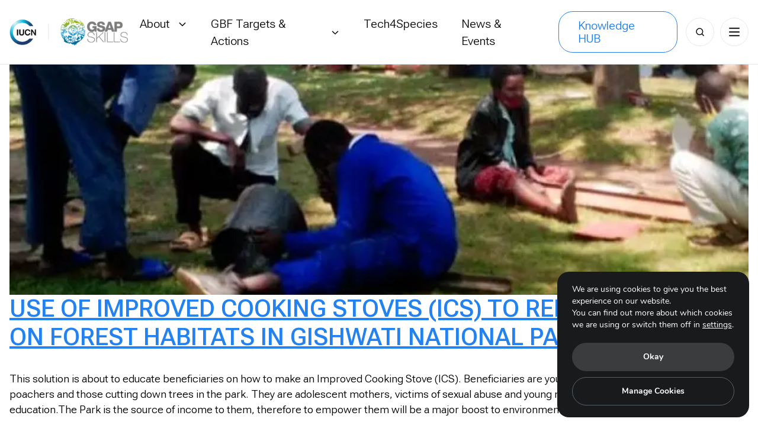

--- FILE ---
content_type: text/html; charset=UTF-8
request_url: https://gsapskills.org/tax_org/rwanda-governance-board-rgb/
body_size: 14131
content:
<!doctype html>
<html lang="en-US">
<head>
	<meta charset="UTF-8">
	<meta name="viewport" content="width=device-width, initial-scale=1, user-scalable=no">
	<link rel="preconnect" href="https://fonts.googleapis.com">
	<link rel="preconnect" href="https://fonts.gstatic.com" crossorigin>
	<link href="https://fonts.googleapis.com/css2?family=Roboto+Flex:opsz,wdth,wght@8..144,110,100;8..144,110,150;8..144,110,250;8..144,110,300;8..144,110,350;8..144,110,400;8..144,110,450;8..144,110,500;8..144,110,550;8..144,110,600;8..144,110,650;8..144,110,700;8..144,110,750;8..144,110,800;8..144,110,850;8..144,110,900;8..144,140,100;8..144,140,150;8..144,140,250;8..144,140,300;8..144,140,350;8..144,140,400;8..144,140,450;8..144,140,500;8..144,140,550;8..144,140,600;8..144,140,650;8..144,140,700;8..144,140,750;8..144,140,800;8..144,140,850;8..144,140,900&display=swap" rel="stylesheet">
	<!-- Google tag (gtag.js) -->
			<script async src="https://www.googletagmanager.com/gtag/js?id=G-6MY8LEPPSX"></script>
		<script>
		window.dataLayer = window.dataLayer || [];
		function gtag(){dataLayer.push(arguments);}
		gtag('js', new Date());

		gtag('config', 'G-6MY8LEPPSX');
		</script>
		<!-- Google tag (gtag.js) -->
	<script src="https://unpkg.com/masonry-layout@4/dist/masonry.pkgd.min.js"></script>
	<meta name='robots' content='index, follow, max-image-preview:large, max-snippet:-1, max-video-preview:-1' />
	<style>img:is([sizes="auto" i], [sizes^="auto," i]) { contain-intrinsic-size: 3000px 1500px }</style>
	
	<!-- This site is optimized with the Yoast SEO plugin v22.5 - https://yoast.com/wordpress/plugins/seo/ -->
	<style type='text/css'></style><title>Rwanda Governance Board (RGB) Archives - GSAP SKILLS Online Knowledge Platform</title>
	<link rel="canonical" href="https://gsapskills.org/tax_org/rwanda-governance-board-rgb/" />
	<meta property="og:locale" content="en_US" />
	<meta property="og:type" content="article" />
	<meta property="og:title" content="Rwanda Governance Board (RGB) Archives - GSAP SKILLS Online Knowledge Platform" />
	<meta property="og:url" content="https://gsapskills.org/tax_org/rwanda-governance-board-rgb/" />
	<meta property="og:site_name" content="GSAP SKILLS Online Knowledge Platform" />
	<meta name="twitter:card" content="summary_large_image" />
	<script type="application/ld+json" class="yoast-schema-graph">{"@context":"https://schema.org","@graph":[{"@type":"CollectionPage","@id":"https://gsapskills.org/tax_org/rwanda-governance-board-rgb/","url":"https://gsapskills.org/tax_org/rwanda-governance-board-rgb/","name":"Rwanda Governance Board (RGB) Archives - GSAP SKILLS Online Knowledge Platform","isPartOf":{"@id":"https://gsapskills.org/#website"},"primaryImageOfPage":{"@id":"https://gsapskills.org/tax_org/rwanda-governance-board-rgb/#primaryimage"},"image":{"@id":"https://gsapskills.org/tax_org/rwanda-governance-board-rgb/#primaryimage"},"thumbnailUrl":"https://gsapskills.org/wp-content/uploads/2024/07/technicians_on_work_0.jpeg","breadcrumb":{"@id":"https://gsapskills.org/tax_org/rwanda-governance-board-rgb/#breadcrumb"},"inLanguage":"en-US"},{"@type":"ImageObject","inLanguage":"en-US","@id":"https://gsapskills.org/tax_org/rwanda-governance-board-rgb/#primaryimage","url":"https://gsapskills.org/wp-content/uploads/2024/07/technicians_on_work_0.jpeg","contentUrl":"https://gsapskills.org/wp-content/uploads/2024/07/technicians_on_work_0.jpeg","width":780,"height":1040},{"@type":"BreadcrumbList","@id":"https://gsapskills.org/tax_org/rwanda-governance-board-rgb/#breadcrumb","itemListElement":[{"@type":"ListItem","position":1,"name":"Home","item":"https://gsapskills.org/"},{"@type":"ListItem","position":2,"name":"Rwanda Governance Board (RGB)"}]},{"@type":"WebSite","@id":"https://gsapskills.org/#website","url":"https://gsapskills.org/","name":"GSAP","description":"","publisher":{"@id":"https://gsapskills.org/#organization"},"potentialAction":[{"@type":"SearchAction","target":{"@type":"EntryPoint","urlTemplate":"https://gsapskills.org/?s={search_term_string}"},"query-input":"required name=search_term_string"}],"inLanguage":"en-US"},{"@type":"Organization","@id":"https://gsapskills.org/#organization","name":"GSAP","url":"https://gsapskills.org/","logo":{"@type":"ImageObject","inLanguage":"en-US","@id":"https://gsapskills.org/#/schema/logo/image/","url":"https://gsapskills.org/wp-content/uploads/2024/02/IUCN.svg","contentUrl":"https://gsapskills.org/wp-content/uploads/2024/02/IUCN.svg","width":258,"height":48,"caption":"GSAP"},"image":{"@id":"https://gsapskills.org/#/schema/logo/image/"}}]}</script>
	<!-- / Yoast SEO plugin. -->


<link rel="alternate" type="application/rss+xml" title="GSAP SKILLS Online Knowledge Platform &raquo; Feed" href="https://gsapskills.org/feed/" />
<link rel="alternate" type="application/rss+xml" title="GSAP SKILLS Online Knowledge Platform &raquo; Comments Feed" href="https://gsapskills.org/comments/feed/" />
<link rel="alternate" type="application/rss+xml" title="GSAP SKILLS Online Knowledge Platform &raquo; Rwanda Governance Board (RGB) Organization Feed" href="https://gsapskills.org/tax_org/rwanda-governance-board-rgb/feed/" />
<script>
window._wpemojiSettings = {"baseUrl":"https:\/\/s.w.org\/images\/core\/emoji\/16.0.1\/72x72\/","ext":".png","svgUrl":"https:\/\/s.w.org\/images\/core\/emoji\/16.0.1\/svg\/","svgExt":".svg","source":{"concatemoji":"https:\/\/gsapskills.org\/wp-includes\/js\/wp-emoji-release.min.js?ver=6.8.3"}};
/*! This file is auto-generated */
!function(s,n){var o,i,e;function c(e){try{var t={supportTests:e,timestamp:(new Date).valueOf()};sessionStorage.setItem(o,JSON.stringify(t))}catch(e){}}function p(e,t,n){e.clearRect(0,0,e.canvas.width,e.canvas.height),e.fillText(t,0,0);var t=new Uint32Array(e.getImageData(0,0,e.canvas.width,e.canvas.height).data),a=(e.clearRect(0,0,e.canvas.width,e.canvas.height),e.fillText(n,0,0),new Uint32Array(e.getImageData(0,0,e.canvas.width,e.canvas.height).data));return t.every(function(e,t){return e===a[t]})}function u(e,t){e.clearRect(0,0,e.canvas.width,e.canvas.height),e.fillText(t,0,0);for(var n=e.getImageData(16,16,1,1),a=0;a<n.data.length;a++)if(0!==n.data[a])return!1;return!0}function f(e,t,n,a){switch(t){case"flag":return n(e,"\ud83c\udff3\ufe0f\u200d\u26a7\ufe0f","\ud83c\udff3\ufe0f\u200b\u26a7\ufe0f")?!1:!n(e,"\ud83c\udde8\ud83c\uddf6","\ud83c\udde8\u200b\ud83c\uddf6")&&!n(e,"\ud83c\udff4\udb40\udc67\udb40\udc62\udb40\udc65\udb40\udc6e\udb40\udc67\udb40\udc7f","\ud83c\udff4\u200b\udb40\udc67\u200b\udb40\udc62\u200b\udb40\udc65\u200b\udb40\udc6e\u200b\udb40\udc67\u200b\udb40\udc7f");case"emoji":return!a(e,"\ud83e\udedf")}return!1}function g(e,t,n,a){var r="undefined"!=typeof WorkerGlobalScope&&self instanceof WorkerGlobalScope?new OffscreenCanvas(300,150):s.createElement("canvas"),o=r.getContext("2d",{willReadFrequently:!0}),i=(o.textBaseline="top",o.font="600 32px Arial",{});return e.forEach(function(e){i[e]=t(o,e,n,a)}),i}function t(e){var t=s.createElement("script");t.src=e,t.defer=!0,s.head.appendChild(t)}"undefined"!=typeof Promise&&(o="wpEmojiSettingsSupports",i=["flag","emoji"],n.supports={everything:!0,everythingExceptFlag:!0},e=new Promise(function(e){s.addEventListener("DOMContentLoaded",e,{once:!0})}),new Promise(function(t){var n=function(){try{var e=JSON.parse(sessionStorage.getItem(o));if("object"==typeof e&&"number"==typeof e.timestamp&&(new Date).valueOf()<e.timestamp+604800&&"object"==typeof e.supportTests)return e.supportTests}catch(e){}return null}();if(!n){if("undefined"!=typeof Worker&&"undefined"!=typeof OffscreenCanvas&&"undefined"!=typeof URL&&URL.createObjectURL&&"undefined"!=typeof Blob)try{var e="postMessage("+g.toString()+"("+[JSON.stringify(i),f.toString(),p.toString(),u.toString()].join(",")+"));",a=new Blob([e],{type:"text/javascript"}),r=new Worker(URL.createObjectURL(a),{name:"wpTestEmojiSupports"});return void(r.onmessage=function(e){c(n=e.data),r.terminate(),t(n)})}catch(e){}c(n=g(i,f,p,u))}t(n)}).then(function(e){for(var t in e)n.supports[t]=e[t],n.supports.everything=n.supports.everything&&n.supports[t],"flag"!==t&&(n.supports.everythingExceptFlag=n.supports.everythingExceptFlag&&n.supports[t]);n.supports.everythingExceptFlag=n.supports.everythingExceptFlag&&!n.supports.flag,n.DOMReady=!1,n.readyCallback=function(){n.DOMReady=!0}}).then(function(){return e}).then(function(){var e;n.supports.everything||(n.readyCallback(),(e=n.source||{}).concatemoji?t(e.concatemoji):e.wpemoji&&e.twemoji&&(t(e.twemoji),t(e.wpemoji)))}))}((window,document),window._wpemojiSettings);
</script>
<style id='wp-emoji-styles-inline-css'>

	img.wp-smiley, img.emoji {
		display: inline !important;
		border: none !important;
		box-shadow: none !important;
		height: 1em !important;
		width: 1em !important;
		margin: 0 0.07em !important;
		vertical-align: -0.1em !important;
		background: none !important;
		padding: 0 !important;
	}
</style>
<link rel='stylesheet' id='wp-block-library-css' href='https://gsapskills.org/wp-includes/css/dist/block-library/style.min.css' media='all' />
<style id='classic-theme-styles-inline-css'>
/*! This file is auto-generated */
.wp-block-button__link{color:#fff;background-color:#32373c;border-radius:9999px;box-shadow:none;text-decoration:none;padding:calc(.667em + 2px) calc(1.333em + 2px);font-size:1.125em}.wp-block-file__button{background:#32373c;color:#fff;text-decoration:none}
</style>
<style id='global-styles-inline-css'>
:root{--wp--preset--aspect-ratio--square: 1;--wp--preset--aspect-ratio--4-3: 4/3;--wp--preset--aspect-ratio--3-4: 3/4;--wp--preset--aspect-ratio--3-2: 3/2;--wp--preset--aspect-ratio--2-3: 2/3;--wp--preset--aspect-ratio--16-9: 16/9;--wp--preset--aspect-ratio--9-16: 9/16;--wp--preset--color--black: #000000;--wp--preset--color--cyan-bluish-gray: #abb8c3;--wp--preset--color--white: #ffffff;--wp--preset--color--pale-pink: #f78da7;--wp--preset--color--vivid-red: #cf2e2e;--wp--preset--color--luminous-vivid-orange: #ff6900;--wp--preset--color--luminous-vivid-amber: #fcb900;--wp--preset--color--light-green-cyan: #7bdcb5;--wp--preset--color--vivid-green-cyan: #00d084;--wp--preset--color--pale-cyan-blue: #8ed1fc;--wp--preset--color--vivid-cyan-blue: #0693e3;--wp--preset--color--vivid-purple: #9b51e0;--wp--preset--gradient--vivid-cyan-blue-to-vivid-purple: linear-gradient(135deg,rgba(6,147,227,1) 0%,rgb(155,81,224) 100%);--wp--preset--gradient--light-green-cyan-to-vivid-green-cyan: linear-gradient(135deg,rgb(122,220,180) 0%,rgb(0,208,130) 100%);--wp--preset--gradient--luminous-vivid-amber-to-luminous-vivid-orange: linear-gradient(135deg,rgba(252,185,0,1) 0%,rgba(255,105,0,1) 100%);--wp--preset--gradient--luminous-vivid-orange-to-vivid-red: linear-gradient(135deg,rgba(255,105,0,1) 0%,rgb(207,46,46) 100%);--wp--preset--gradient--very-light-gray-to-cyan-bluish-gray: linear-gradient(135deg,rgb(238,238,238) 0%,rgb(169,184,195) 100%);--wp--preset--gradient--cool-to-warm-spectrum: linear-gradient(135deg,rgb(74,234,220) 0%,rgb(151,120,209) 20%,rgb(207,42,186) 40%,rgb(238,44,130) 60%,rgb(251,105,98) 80%,rgb(254,248,76) 100%);--wp--preset--gradient--blush-light-purple: linear-gradient(135deg,rgb(255,206,236) 0%,rgb(152,150,240) 100%);--wp--preset--gradient--blush-bordeaux: linear-gradient(135deg,rgb(254,205,165) 0%,rgb(254,45,45) 50%,rgb(107,0,62) 100%);--wp--preset--gradient--luminous-dusk: linear-gradient(135deg,rgb(255,203,112) 0%,rgb(199,81,192) 50%,rgb(65,88,208) 100%);--wp--preset--gradient--pale-ocean: linear-gradient(135deg,rgb(255,245,203) 0%,rgb(182,227,212) 50%,rgb(51,167,181) 100%);--wp--preset--gradient--electric-grass: linear-gradient(135deg,rgb(202,248,128) 0%,rgb(113,206,126) 100%);--wp--preset--gradient--midnight: linear-gradient(135deg,rgb(2,3,129) 0%,rgb(40,116,252) 100%);--wp--preset--font-size--small: 13px;--wp--preset--font-size--medium: 20px;--wp--preset--font-size--large: 36px;--wp--preset--font-size--x-large: 42px;--wp--preset--spacing--20: 0.44rem;--wp--preset--spacing--30: 0.67rem;--wp--preset--spacing--40: 1rem;--wp--preset--spacing--50: 1.5rem;--wp--preset--spacing--60: 2.25rem;--wp--preset--spacing--70: 3.38rem;--wp--preset--spacing--80: 5.06rem;--wp--preset--shadow--natural: 6px 6px 9px rgba(0, 0, 0, 0.2);--wp--preset--shadow--deep: 12px 12px 50px rgba(0, 0, 0, 0.4);--wp--preset--shadow--sharp: 6px 6px 0px rgba(0, 0, 0, 0.2);--wp--preset--shadow--outlined: 6px 6px 0px -3px rgba(255, 255, 255, 1), 6px 6px rgba(0, 0, 0, 1);--wp--preset--shadow--crisp: 6px 6px 0px rgba(0, 0, 0, 1);}:where(.is-layout-flex){gap: 0.5em;}:where(.is-layout-grid){gap: 0.5em;}body .is-layout-flex{display: flex;}.is-layout-flex{flex-wrap: wrap;align-items: center;}.is-layout-flex > :is(*, div){margin: 0;}body .is-layout-grid{display: grid;}.is-layout-grid > :is(*, div){margin: 0;}:where(.wp-block-columns.is-layout-flex){gap: 2em;}:where(.wp-block-columns.is-layout-grid){gap: 2em;}:where(.wp-block-post-template.is-layout-flex){gap: 1.25em;}:where(.wp-block-post-template.is-layout-grid){gap: 1.25em;}.has-black-color{color: var(--wp--preset--color--black) !important;}.has-cyan-bluish-gray-color{color: var(--wp--preset--color--cyan-bluish-gray) !important;}.has-white-color{color: var(--wp--preset--color--white) !important;}.has-pale-pink-color{color: var(--wp--preset--color--pale-pink) !important;}.has-vivid-red-color{color: var(--wp--preset--color--vivid-red) !important;}.has-luminous-vivid-orange-color{color: var(--wp--preset--color--luminous-vivid-orange) !important;}.has-luminous-vivid-amber-color{color: var(--wp--preset--color--luminous-vivid-amber) !important;}.has-light-green-cyan-color{color: var(--wp--preset--color--light-green-cyan) !important;}.has-vivid-green-cyan-color{color: var(--wp--preset--color--vivid-green-cyan) !important;}.has-pale-cyan-blue-color{color: var(--wp--preset--color--pale-cyan-blue) !important;}.has-vivid-cyan-blue-color{color: var(--wp--preset--color--vivid-cyan-blue) !important;}.has-vivid-purple-color{color: var(--wp--preset--color--vivid-purple) !important;}.has-black-background-color{background-color: var(--wp--preset--color--black) !important;}.has-cyan-bluish-gray-background-color{background-color: var(--wp--preset--color--cyan-bluish-gray) !important;}.has-white-background-color{background-color: var(--wp--preset--color--white) !important;}.has-pale-pink-background-color{background-color: var(--wp--preset--color--pale-pink) !important;}.has-vivid-red-background-color{background-color: var(--wp--preset--color--vivid-red) !important;}.has-luminous-vivid-orange-background-color{background-color: var(--wp--preset--color--luminous-vivid-orange) !important;}.has-luminous-vivid-amber-background-color{background-color: var(--wp--preset--color--luminous-vivid-amber) !important;}.has-light-green-cyan-background-color{background-color: var(--wp--preset--color--light-green-cyan) !important;}.has-vivid-green-cyan-background-color{background-color: var(--wp--preset--color--vivid-green-cyan) !important;}.has-pale-cyan-blue-background-color{background-color: var(--wp--preset--color--pale-cyan-blue) !important;}.has-vivid-cyan-blue-background-color{background-color: var(--wp--preset--color--vivid-cyan-blue) !important;}.has-vivid-purple-background-color{background-color: var(--wp--preset--color--vivid-purple) !important;}.has-black-border-color{border-color: var(--wp--preset--color--black) !important;}.has-cyan-bluish-gray-border-color{border-color: var(--wp--preset--color--cyan-bluish-gray) !important;}.has-white-border-color{border-color: var(--wp--preset--color--white) !important;}.has-pale-pink-border-color{border-color: var(--wp--preset--color--pale-pink) !important;}.has-vivid-red-border-color{border-color: var(--wp--preset--color--vivid-red) !important;}.has-luminous-vivid-orange-border-color{border-color: var(--wp--preset--color--luminous-vivid-orange) !important;}.has-luminous-vivid-amber-border-color{border-color: var(--wp--preset--color--luminous-vivid-amber) !important;}.has-light-green-cyan-border-color{border-color: var(--wp--preset--color--light-green-cyan) !important;}.has-vivid-green-cyan-border-color{border-color: var(--wp--preset--color--vivid-green-cyan) !important;}.has-pale-cyan-blue-border-color{border-color: var(--wp--preset--color--pale-cyan-blue) !important;}.has-vivid-cyan-blue-border-color{border-color: var(--wp--preset--color--vivid-cyan-blue) !important;}.has-vivid-purple-border-color{border-color: var(--wp--preset--color--vivid-purple) !important;}.has-vivid-cyan-blue-to-vivid-purple-gradient-background{background: var(--wp--preset--gradient--vivid-cyan-blue-to-vivid-purple) !important;}.has-light-green-cyan-to-vivid-green-cyan-gradient-background{background: var(--wp--preset--gradient--light-green-cyan-to-vivid-green-cyan) !important;}.has-luminous-vivid-amber-to-luminous-vivid-orange-gradient-background{background: var(--wp--preset--gradient--luminous-vivid-amber-to-luminous-vivid-orange) !important;}.has-luminous-vivid-orange-to-vivid-red-gradient-background{background: var(--wp--preset--gradient--luminous-vivid-orange-to-vivid-red) !important;}.has-very-light-gray-to-cyan-bluish-gray-gradient-background{background: var(--wp--preset--gradient--very-light-gray-to-cyan-bluish-gray) !important;}.has-cool-to-warm-spectrum-gradient-background{background: var(--wp--preset--gradient--cool-to-warm-spectrum) !important;}.has-blush-light-purple-gradient-background{background: var(--wp--preset--gradient--blush-light-purple) !important;}.has-blush-bordeaux-gradient-background{background: var(--wp--preset--gradient--blush-bordeaux) !important;}.has-luminous-dusk-gradient-background{background: var(--wp--preset--gradient--luminous-dusk) !important;}.has-pale-ocean-gradient-background{background: var(--wp--preset--gradient--pale-ocean) !important;}.has-electric-grass-gradient-background{background: var(--wp--preset--gradient--electric-grass) !important;}.has-midnight-gradient-background{background: var(--wp--preset--gradient--midnight) !important;}.has-small-font-size{font-size: var(--wp--preset--font-size--small) !important;}.has-medium-font-size{font-size: var(--wp--preset--font-size--medium) !important;}.has-large-font-size{font-size: var(--wp--preset--font-size--large) !important;}.has-x-large-font-size{font-size: var(--wp--preset--font-size--x-large) !important;}
:where(.wp-block-post-template.is-layout-flex){gap: 1.25em;}:where(.wp-block-post-template.is-layout-grid){gap: 1.25em;}
:where(.wp-block-columns.is-layout-flex){gap: 2em;}:where(.wp-block-columns.is-layout-grid){gap: 2em;}
:root :where(.wp-block-pullquote){font-size: 1.5em;line-height: 1.6;}
</style>
<link rel='stylesheet' id='gsap-style-css' href='https://gsapskills.org/wp-content/cache/wmac/css/wmac_single_e749791ccfd8c9406f8f6019c8e9e3a4.css' media='all' />
<link rel='stylesheet' id='moove_gdpr_frontend-css' href='https://gsapskills.org/wp-content/cache/wmac/css/wmac_single_ea33d179faebf5abf3548758eb34d40c.css' media='all' />
<style id='moove_gdpr_frontend-inline-css'>
#moove_gdpr_cookie_modal,#moove_gdpr_cookie_info_bar,.gdpr_cookie_settings_shortcode_content{font-family:Nunito,sans-serif}#moove_gdpr_save_popup_settings_button{background-color:#373737;color:#fff}#moove_gdpr_save_popup_settings_button:hover{background-color:#000}#moove_gdpr_cookie_info_bar .moove-gdpr-info-bar-container .moove-gdpr-info-bar-content a.mgbutton,#moove_gdpr_cookie_info_bar .moove-gdpr-info-bar-container .moove-gdpr-info-bar-content button.mgbutton{background-color:#2381f0}#moove_gdpr_cookie_modal .moove-gdpr-modal-content .moove-gdpr-modal-footer-content .moove-gdpr-button-holder a.mgbutton,#moove_gdpr_cookie_modal .moove-gdpr-modal-content .moove-gdpr-modal-footer-content .moove-gdpr-button-holder button.mgbutton,.gdpr_cookie_settings_shortcode_content .gdpr-shr-button.button-green{background-color:#2381f0;border-color:#2381f0}#moove_gdpr_cookie_modal .moove-gdpr-modal-content .moove-gdpr-modal-footer-content .moove-gdpr-button-holder a.mgbutton:hover,#moove_gdpr_cookie_modal .moove-gdpr-modal-content .moove-gdpr-modal-footer-content .moove-gdpr-button-holder button.mgbutton:hover,.gdpr_cookie_settings_shortcode_content .gdpr-shr-button.button-green:hover{background-color:#fff;color:#2381f0}#moove_gdpr_cookie_modal .moove-gdpr-modal-content .moove-gdpr-modal-close i,#moove_gdpr_cookie_modal .moove-gdpr-modal-content .moove-gdpr-modal-close span.gdpr-icon{background-color:#2381f0;border:1px solid #2381f0}#moove_gdpr_cookie_info_bar span.change-settings-button.focus-g,#moove_gdpr_cookie_info_bar span.change-settings-button:focus,#moove_gdpr_cookie_info_bar button.change-settings-button.focus-g,#moove_gdpr_cookie_info_bar button.change-settings-button:focus{-webkit-box-shadow:0 0 1px 3px #2381f0;-moz-box-shadow:0 0 1px 3px #2381f0;box-shadow:0 0 1px 3px #2381f0}#moove_gdpr_cookie_modal .moove-gdpr-modal-content .moove-gdpr-modal-close i:hover,#moove_gdpr_cookie_modal .moove-gdpr-modal-content .moove-gdpr-modal-close span.gdpr-icon:hover,#moove_gdpr_cookie_info_bar span[data-href]>u.change-settings-button{color:#2381f0}#moove_gdpr_cookie_modal .moove-gdpr-modal-content .moove-gdpr-modal-left-content #moove-gdpr-menu li.menu-item-selected a span.gdpr-icon,#moove_gdpr_cookie_modal .moove-gdpr-modal-content .moove-gdpr-modal-left-content #moove-gdpr-menu li.menu-item-selected button span.gdpr-icon{color:inherit}#moove_gdpr_cookie_modal .moove-gdpr-modal-content .moove-gdpr-modal-left-content #moove-gdpr-menu li a span.gdpr-icon,#moove_gdpr_cookie_modal .moove-gdpr-modal-content .moove-gdpr-modal-left-content #moove-gdpr-menu li button span.gdpr-icon{color:inherit}#moove_gdpr_cookie_modal .gdpr-acc-link{line-height:0;font-size:0;color:transparent;position:absolute}#moove_gdpr_cookie_modal .moove-gdpr-modal-content .moove-gdpr-modal-close:hover i,#moove_gdpr_cookie_modal .moove-gdpr-modal-content .moove-gdpr-modal-left-content #moove-gdpr-menu li a,#moove_gdpr_cookie_modal .moove-gdpr-modal-content .moove-gdpr-modal-left-content #moove-gdpr-menu li button,#moove_gdpr_cookie_modal .moove-gdpr-modal-content .moove-gdpr-modal-left-content #moove-gdpr-menu li button i,#moove_gdpr_cookie_modal .moove-gdpr-modal-content .moove-gdpr-modal-left-content #moove-gdpr-menu li a i,#moove_gdpr_cookie_modal .moove-gdpr-modal-content .moove-gdpr-tab-main .moove-gdpr-tab-main-content a:hover,#moove_gdpr_cookie_info_bar.moove-gdpr-dark-scheme .moove-gdpr-info-bar-container .moove-gdpr-info-bar-content a.mgbutton:hover,#moove_gdpr_cookie_info_bar.moove-gdpr-dark-scheme .moove-gdpr-info-bar-container .moove-gdpr-info-bar-content button.mgbutton:hover,#moove_gdpr_cookie_info_bar.moove-gdpr-dark-scheme .moove-gdpr-info-bar-container .moove-gdpr-info-bar-content a:hover,#moove_gdpr_cookie_info_bar.moove-gdpr-dark-scheme .moove-gdpr-info-bar-container .moove-gdpr-info-bar-content button:hover,#moove_gdpr_cookie_info_bar.moove-gdpr-dark-scheme .moove-gdpr-info-bar-container .moove-gdpr-info-bar-content span.change-settings-button:hover,#moove_gdpr_cookie_info_bar.moove-gdpr-dark-scheme .moove-gdpr-info-bar-container .moove-gdpr-info-bar-content button.change-settings-button:hover,#moove_gdpr_cookie_info_bar.moove-gdpr-dark-scheme .moove-gdpr-info-bar-container .moove-gdpr-info-bar-content u.change-settings-button:hover,#moove_gdpr_cookie_info_bar span[data-href]>u.change-settings-button,#moove_gdpr_cookie_info_bar.moove-gdpr-dark-scheme .moove-gdpr-info-bar-container .moove-gdpr-info-bar-content a.mgbutton.focus-g,#moove_gdpr_cookie_info_bar.moove-gdpr-dark-scheme .moove-gdpr-info-bar-container .moove-gdpr-info-bar-content button.mgbutton.focus-g,#moove_gdpr_cookie_info_bar.moove-gdpr-dark-scheme .moove-gdpr-info-bar-container .moove-gdpr-info-bar-content a.focus-g,#moove_gdpr_cookie_info_bar.moove-gdpr-dark-scheme .moove-gdpr-info-bar-container .moove-gdpr-info-bar-content button.focus-g,#moove_gdpr_cookie_info_bar.moove-gdpr-dark-scheme .moove-gdpr-info-bar-container .moove-gdpr-info-bar-content a.mgbutton:focus,#moove_gdpr_cookie_info_bar.moove-gdpr-dark-scheme .moove-gdpr-info-bar-container .moove-gdpr-info-bar-content button.mgbutton:focus,#moove_gdpr_cookie_info_bar.moove-gdpr-dark-scheme .moove-gdpr-info-bar-container .moove-gdpr-info-bar-content a:focus,#moove_gdpr_cookie_info_bar.moove-gdpr-dark-scheme .moove-gdpr-info-bar-container .moove-gdpr-info-bar-content button:focus,#moove_gdpr_cookie_info_bar.moove-gdpr-dark-scheme .moove-gdpr-info-bar-container .moove-gdpr-info-bar-content span.change-settings-button.focus-g,span.change-settings-button:focus,button.change-settings-button.focus-g,button.change-settings-button:focus,#moove_gdpr_cookie_info_bar.moove-gdpr-dark-scheme .moove-gdpr-info-bar-container .moove-gdpr-info-bar-content u.change-settings-button.focus-g,#moove_gdpr_cookie_info_bar.moove-gdpr-dark-scheme .moove-gdpr-info-bar-container .moove-gdpr-info-bar-content u.change-settings-button:focus{color:#2381f0}#moove_gdpr_cookie_modal.gdpr_lightbox-hide{display:none}
</style>
<script src="https://gsapskills.org/wp-includes/js/jquery/jquery.min.js?ver=3.7.1" id="jquery-core-js"></script>
<script src="https://gsapskills.org/wp-includes/js/jquery/jquery-migrate.min.js?ver=3.4.1" id="jquery-migrate-js"></script>
<script id="gsap-script-js-extra">
var gsap = {"ajaxurl":"https:\/\/gsapskills.org\/wp-admin\/admin-ajax.php","nonce":"5a7d1f08d9","google_map_api_key":"AIzaSyBxM8H9kS44ghIJwakhBXSxz-4f2tPnHGc","get_template_directory_uri":"https:\/\/gsapskills.org\/wp-content\/themes\/gsap","get_locale":"en_US"};
</script>
<script src="https://gsapskills.org/wp-content/cache/wmac/js/wmac_single_ddcc43985d8e4d6025e91fcc06b70608.js?ver=1.1.20" id="gsap-script-js"></script>
<link rel="https://api.w.org/" href="https://gsapskills.org/wp-json/" /><link rel="alternate" title="JSON" type="application/json" href="https://gsapskills.org/wp-json/wp/v2/tax_org/8643" /><meta name="generator" content="WordPress 6.8.3" />
<!-- This code is added by Analytify (5.2.5) https://analytify.io/ !-->
			<script async src="https://www.googletagmanager.com/gtag/js?id=?G-6MY8LEPPSX"></script>
			<script>
			window.dataLayer = window.dataLayer || [];
			function gtag(){dataLayer.push(arguments);}
			gtag('js', new Date());

			const configuration = JSON.parse( '{"anonymize_ip":"false","forceSSL":"false","allow_display_features":"false","debug_mode":true}' );
			const gaID = 'G-6MY8LEPPSX';

			
			gtag('config', gaID, configuration);

			
			</script>

			<!-- This code is added by Analytify (5.2.5) !-->		<script>
			document.documentElement.className = document.documentElement.className.replace('no-js', 'js');
		</script>
				<style>
			.no-js img.lazyload {
				display: none;
			}

			figure.wp-block-image img.lazyloading {
				min-width: 150px;
			}

						.lazyload, .lazyloading {
				opacity: 0;
			}

			.lazyloaded {
				opacity: 1;
				transition: opacity 400ms;
				transition-delay: 0ms;
			}

					</style>
		<link rel="icon" href="https://gsapskills.org/wp-content/uploads/2024/06/favicon-150x150.png" sizes="32x32" />
<link rel="icon" href="https://gsapskills.org/wp-content/uploads/2024/06/favicon.png" sizes="192x192" />
<link rel="apple-touch-icon" href="https://gsapskills.org/wp-content/uploads/2024/06/favicon.png" />
<meta name="msapplication-TileImage" content="https://gsapskills.org/wp-content/uploads/2024/06/favicon.png" />
</head>
<body class="archive tax-tax_org term-rwanda-governance-board-rgb term-8643 wp-theme-gsap header-sticky has-burger hfeed">
<div id="page" class="site">
	<a class="skip-link screen-reader-text" href="#primary">Skip to content</a>
		<header id="masthead" class="site-header " data-header_style="">
		<div class="container container-main">
			<div class="site-branding">
													<a class="site-logo" href="https://gsapskills.org" rel="home">
						<img data-src="https://gsapskills.org/wp-content/webp-express/webp-images/uploads/2024/05/Group-97-3-1024x233.png.webp" alt="Group 97" src="[data-uri]" class="lazyload" style="--smush-placeholder-width: 1024px; --smush-placeholder-aspect-ratio: 1024/233;"><noscript><img src="https://gsapskills.org/wp-content/webp-express/webp-images/uploads/2024/05/Group-97-3-1024x233.png.webp" alt="Group 97"></noscript>
					</a>
															<a class="site-logo site-logo-white" href="https://gsapskills.org" rel="home">
						<img data-src="https://gsapskills.org/wp-content/webp-express/webp-images/uploads/2024/05/Group-98-1-1024x233.png.webp" alt="Group 98" src="[data-uri]" class="lazyload" style="--smush-placeholder-width: 1024px; --smush-placeholder-aspect-ratio: 1024/233;"><noscript><img src="https://gsapskills.org/wp-content/webp-express/webp-images/uploads/2024/05/Group-98-1-1024x233.png.webp" alt="Group 98"></noscript>
					</a>
							</div><!-- .site-branding -->
			<div class="site-nav-wrap">
				<nav id="site-nav" class="site-nav">
					<div class="site-nav-inner">
						<div class="nav nav-primary"><ul id="primary-menu" class="nav-ul"><li id="menu-item-19647" class="menu-item menu-item-type-custom menu-item-object-custom menu-item-has-children menu-item-19647"><a><span class="title">About</span><span class="drop"><svg width="16" height="16" viewBox="0 0 16 16" fill="none" xmlns="http://www.w3.org/2000/svg">
<path d="M3 5.5L8 10.5L13 5.5" stroke="#111213" stroke-width="1.5" stroke-linejoin="round"/>
</svg></span></a>
<ul class="sub-menu">
	<li id="menu-item-20019" class="menu-item menu-item-type-post_type menu-item-object-page menu-item-20019"><a href="https://gsapskills.org/about-gsap/"><span class="title">About GSAP</span></a></li>
	<li id="menu-item-20018" class="menu-item menu-item-type-post_type menu-item-object-page menu-item-20018"><a href="https://gsapskills.org/about-gsap-skills/"><span class="title">About GSAP SKILLS</span></a></li>
	<li id="menu-item-20048" class="menu-item menu-item-type-post_type menu-item-object-page menu-item-20048"><a href="https://gsapskills.org/page-partners/"><span class="title">Partners</span></a></li>
</ul>
</li>
<li id="menu-item-19649" class="menu-item menu-item-type-custom menu-item-object-custom menu-item-has-children menu-item-19649"><a><span class="title">GBF Targets &#038; Actions</span><span class="drop"><svg width="16" height="16" viewBox="0 0 16 16" fill="none" xmlns="http://www.w3.org/2000/svg">
<path d="M3 5.5L8 10.5L13 5.5" stroke="#111213" stroke-width="1.5" stroke-linejoin="round"/>
</svg></span></a>
<ul class="sub-menu">
	<li id="menu-item-19725" class="menu-item menu-item-type-post_type menu-item-object-page menu-item-19725"><a href="https://gsapskills.org/gbf-targets-and-actions/"><span class="title">GBF Targets &#038; Actions</span></a></li>
	<li id="menu-item-20008" class="menu-item menu-item-type-post_type menu-item-object-page menu-item-20008"><a href="https://gsapskills.org/gbf-actors/"><span class="title">GBF Actors</span></a></li>
</ul>
</li>
<li id="menu-item-33730" class="menu-item menu-item-type-post_type menu-item-object-page menu-item-33730"><a href="https://gsapskills.org/technologies/"><span class="title">Tech4Species</span></a></li>
<li id="menu-item-28773" class="menu-item menu-item-type-post_type menu-item-object-page menu-item-28773"><a href="https://gsapskills.org/news-events/"><span class="title">News &#038; Events</span></a></li>
</ul></div>						<div class="nav nav-burger mobile"><ul id="primary-menu-burger" class="nav-ul"><li class="menu-item menu-item-type-custom menu-item-object-custom menu-item-has-children menu-item-31662"><a href="#"><span class="title">Menu</span><span class="drop"><svg width="16" height="16" viewBox="0 0 16 16" fill="none" xmlns="http://www.w3.org/2000/svg">
<path d="M3 5.5L8 10.5L13 5.5" stroke="#111213" stroke-width="1.5" stroke-linejoin="round"/>
</svg></span><span class="drop"></span></a>
<ul class="sub-menu">
	<li class="menu-item menu-item-type-post_type menu-item-object-page menu-item-31659"><a href="https://gsapskills.org/gbf-targets-and-actions/"><span class="title">Taking action</span><span class="drop"></span></a></li>
	<li class="menu-item menu-item-type-post_type menu-item-object-page menu-item-31661"><a href="https://gsapskills.org/contact-us/"><span class="title">Contact Us</span><span class="drop"></span></a></li>
	<li class="menu-item menu-item-type-post_type menu-item-object-page menu-item-32189"><a href="https://gsapskills.org/featured-content/"><span class="title">Featured Content</span><span class="drop"></span></a></li>
	<li class="menu-item menu-item-type-post_type menu-item-object-page menu-item-32696"><a href="https://gsapskills.org/technologies/"><span class="title">Tech4Species</span><span class="drop"></span></a></li>
</ul>
</li>
</ul></div>						<div class="nav nav-button"><ul id="primary-menu-button" class="nav-ul"><li id="menu-item-19996" class="menu-item menu-item-type-post_type menu-item-object-page menu-item-19996"><a href="https://gsapskills.org/page-resources/"><span class="title">Knowledge HUB</span><span class="drop"></span></a></li>
</ul></div>											</div>
				</nav><!-- #site-nav -->
				
				<form role="search" method="get" class="search-form search-form-global" action="https://gsapskills.org">
					<div class="search-form-inputs">
						<button class="btn btn-icon btn-menu-search">
							<span class="icon icon-search">
								<svg width="16" height="16" viewBox="0 0 16 16" fill="none" xmlns="http://www.w3.org/2000/svg">
<path d="M14 14L11.1 11.1M12.6667 7.33333C12.6667 10.2789 10.2789 12.6667 7.33333 12.6667C4.38781 12.6667 2 10.2789 2 7.33333C2 4.38781 4.38781 2 7.33333 2C10.2789 2 12.6667 4.38781 12.6667 7.33333Z" stroke="#111213" stroke-width="1.5" stroke-linecap="square" stroke-linejoin="round"/>
</svg>							</span>
													</button>
						<label>
							<span class="screen-reader-text">Search for:</span>
							<input type="text" class="search-field" data-action="https://gsapskills.org/global-search/" placeholder="Search …" value="" name="s" autocomplete="off">
						</label>
						<button class="btn btn-icon btn-close-search">
							<span class="icon icon-close-x">
								<svg width="16" height="16" viewBox="0 0 16 16" fill="none" xmlns="http://www.w3.org/2000/svg">
<path d="M13 13L8 8M8 8L3 13M8 8L3 3M8 8L13 3" stroke="#111213" stroke-width="1.5" stroke-linejoin="round"/>
</svg>							</span>
						</button>
						<input type="submit" class="search-submit" value="Search">
					</div>
										<div class="search-results">
						<div class="inline-loader">
							<div class="loader-inner">
								<div class="loader-image">
									<svg xmlns="http://www.w3.org/2000/svg" xmlns:xlink="http://www.w3.org/1999/xlink" style="margin:auto;background:transparent;display:block;" width="200px" height="200px" viewBox="0 0 100 100" preserveAspectRatio="xMidYMid">
    <g transform="rotate(0 50 50)">
    <rect x="48" y="30.5" rx="2" ry="2.42" width="4" height="11" fill="#0e68d1">
        <animate attributeName="opacity" values="1;0" keyTimes="0;1" dur="1s" begin="-0.875s" repeatCount="indefinite"></animate>
    </rect>
    </g><g transform="rotate(45 50 50)">
    <rect x="48" y="30.5" rx="2" ry="2.42" width="4" height="11" fill="#0e68d1">
        <animate attributeName="opacity" values="1;0" keyTimes="0;1" dur="1s" begin="-0.75s" repeatCount="indefinite"></animate>
    </rect>
    </g><g transform="rotate(90 50 50)">
    <rect x="48" y="30.5" rx="2" ry="2.42" width="4" height="11" fill="#0e68d1">
        <animate attributeName="opacity" values="1;0" keyTimes="0;1" dur="1s" begin="-0.625s" repeatCount="indefinite"></animate>
    </rect>
    </g><g transform="rotate(135 50 50)">
    <rect x="48" y="30.5" rx="2" ry="2.42" width="4" height="11" fill="#0e68d1">
        <animate attributeName="opacity" values="1;0" keyTimes="0;1" dur="1s" begin="-0.5s" repeatCount="indefinite"></animate>
    </rect>
    </g><g transform="rotate(180 50 50)">
    <rect x="48" y="30.5" rx="2" ry="2.42" width="4" height="11" fill="#0e68d1">
        <animate attributeName="opacity" values="1;0" keyTimes="0;1" dur="1s" begin="-0.375s" repeatCount="indefinite"></animate>
    </rect>
    </g><g transform="rotate(225 50 50)">
    <rect x="48" y="30.5" rx="2" ry="2.42" width="4" height="11" fill="#0e68d1">
        <animate attributeName="opacity" values="1;0" keyTimes="0;1" dur="1s" begin="-0.25s" repeatCount="indefinite"></animate>
    </rect>
    </g><g transform="rotate(270 50 50)">
    <rect x="48" y="30.5" rx="2" ry="2.42" width="4" height="11" fill="#0e68d1">
        <animate attributeName="opacity" values="1;0" keyTimes="0;1" dur="1s" begin="-0.125s" repeatCount="indefinite"></animate>
    </rect>
    </g><g transform="rotate(315 50 50)">
    <rect x="48" y="30.5" rx="2" ry="2.42" width="4" height="11" fill="#0e68d1">
        <animate attributeName="opacity" values="1;0" keyTimes="0;1" dur="1s" begin="0s" repeatCount="indefinite"></animate>
    </rect>
    </g>
</svg>								</div>
							</div>
						</div>
						<div class="container-">
							<div class="search-results-html"></div>
						</div>
					</div>
				</form>
				<button class="btn btn-icon btn-menu-toggle">
					<span class="icon icon-x">
						<svg width="16" height="16" viewBox="0 0 16 16" fill="none" xmlns="http://www.w3.org/2000/svg">
<path d="M13 13L8 8M8 8L3 13M8 8L3 3M8 8L13 3" stroke="#111213" stroke-width="1.5" stroke-linejoin="round"/>
</svg>					</span>
					<span class="icon icon-menu">
						<svg width="16" height="16" viewBox="0 0 16 16" fill="none" xmlns="http://www.w3.org/2000/svg">
<path d="M1 8H15" stroke="#111213" stroke-width="1.5" stroke-linejoin="round"/>
<path d="M1 3H15" stroke="#111213" stroke-width="1.5" stroke-linejoin="round"/>
<path d="M1 13H15" stroke="#111213" stroke-width="1.5" stroke-linejoin="round"/>
</svg>					</span>
				</button>

								<div class="nav nav-burger desktop"><ul id="primary-menu-burger" class="nav-ul"><li id="menu-item-31662" class="menu-item menu-item-type-custom menu-item-object-custom menu-item-has-children menu-item-31662"><a href="#"><span class="title">Menu</span><span class="drop"><svg width="16" height="16" viewBox="0 0 16 16" fill="none" xmlns="http://www.w3.org/2000/svg">
<path d="M3 5.5L8 10.5L13 5.5" stroke="#111213" stroke-width="1.5" stroke-linejoin="round"/>
</svg></span><span class="drop"></span></a>
<ul class="sub-menu">
	<li id="menu-item-31659" class="menu-item menu-item-type-post_type menu-item-object-page menu-item-31659"><a href="https://gsapskills.org/gbf-targets-and-actions/"><span class="title">Taking action</span><span class="drop"></span></a></li>
	<li id="menu-item-31661" class="menu-item menu-item-type-post_type menu-item-object-page menu-item-31661"><a href="https://gsapskills.org/contact-us/"><span class="title">Contact Us</span><span class="drop"></span></a></li>
	<li id="menu-item-32189" class="menu-item menu-item-type-post_type menu-item-object-page menu-item-32189"><a href="https://gsapskills.org/featured-content/"><span class="title">Featured Content</span><span class="drop"></span></a></li>
	<li id="menu-item-32696" class="menu-item menu-item-type-post_type menu-item-object-page menu-item-32696"><a href="https://gsapskills.org/technologies/"><span class="title">Tech4Species</span><span class="drop"></span></a></li>
</ul>
</li>
</ul></div>							</div><!-- .site-nav-wrap -->
		</div>
	</header><!-- #masthead -->
	
	<main id="primary" class="site-main no-thumbnail">
					
<article id="post-26536" class="post-26536 gsap_resource type-gsap_resource status-publish has-post-thumbnail hentry tax_category-forest-ecosystems tax_category-tropical-deciduous-forest tax_category-tropical-evergreen-forest tax_lang-en tax_org-rwanda-governance-board-rgb tax_org-undp tax_region-africa tax_region-east-and-south-africa tax_tag-adaptation tax_tag-biodiversity tax_tag-climate-challenges-hazards tax_tag-climate-change tax_tag-ecological-challenges tax_tag-financing tax_tag-gender-mainstreaming tax_tag-lack-of-technical-capacity tax_tag-land-and-forest-degradation tax_tag-loss-of-biodiversity tax_tag-poaching tax_tag-poaching-and-environmental-crime tax_tag-pollution-incl-eutrophication-and-litter tax_tag-social-challenges tax_tag-sustainable-financing tax_tag-unemployment-poverty">
	<header class="entry-header">
                    <div class="container container-post-thumbnail">
                <div class="post-thumbnail">
                    <img width="640" height="853" src="https://gsapskills.org/wp-content/uploads/2024/07/technicians_on_work_0-768x1024.jpeg" class="attachment-large size-large wp-post-image" alt="USE OF IMPROVED COOKING STOVES (ICS) TO REDUCE PRESSURE ON FOREST HABITATS IN GISHWATI NATIONAL PARK, RWANDA" decoding="async" fetchpriority="high" srcset="https://gsapskills.org/wp-content/uploads/2024/07/technicians_on_work_0-768x1024.jpeg 768w, https://gsapskills.org/wp-content/uploads/2024/07/technicians_on_work_0-225x300.jpeg 225w, https://gsapskills.org/wp-content/uploads/2024/07/technicians_on_work_0.jpeg 780w" sizes="(max-width: 640px) 100vw, 640px" title="USE OF IMPROVED COOKING STOVES (ICS) TO REDUCE PRESSURE ON FOREST HABITATS IN GISHWATI NATIONAL PARK, RWANDA" />                </div>
            </div>
        		<div class="container">
			<h2 class="entry-title"><a href="https://gsapskills.org/resources/use-of-improved-cooking-stoves-ics-to-reduce-pressure-on-forest-habitats-in-gishwati-national-park-rwanda/" rel="bookmark">USE OF IMPROVED COOKING STOVES (ICS) TO REDUCE PRESSURE ON FOREST HABITATS IN GISHWATI NATIONAL PARK, RWANDA</a></h2>		</div>
	</header><!-- .entry-header -->
	<div class="entry-content">
		<div class="container">
			<p>This solution is about to educate beneficiaries on how to make an Improved Cooking Stove (ICS). Beneficiaries are youth and women from group of poachers and those cutting down trees in the park. They are adolescent mothers, victims of sexual abuse and young men unable to pursue their education.The Park is the source of income to them, therefore to empower them will be a major boost to environment preservation.</p>
<p>They will be selected, educated on the environment and trained to make ICS.</p>
<p>Once equipped with hands-on skills to make an ICS they can sell them. In this case ICS have economic effect since they are generating income.  ICS will reduce consumption of fuel by 30% hence the reduction of dependence on firewood; Indoor air pollution is reduced and the health of users is preserved too.</p>
<p>ICS promote gender equality since time that was spent by women and girls for collection of firewood, is spent in attending other developmental and creational activities such as public meetings etc.</p>
		</div>
	</div><!-- .entry-content -->
    </article><!-- #post-26536 -->
			</main><!-- #main -->

	    <footer id="colophon" class="site-footer">
		<div class="site-footer-cols">
			<div class="container container-main">
				<div class="cols">
															<div class="col col-donors">
						<div class="col-inner">
														<div class="donors-title">
								<h2 class="title col-title">Seed Partners</h2>
							</div>
														<div class="donors-items">
								<div class="items">
																													<div class="item item-group_donor">
											<div class="item-inner item-group_donor-inner">
												<div class="child-items items-1item">
																											                                                        <div class="item item-donor">
                                                                                                                            <a class="item-inner item-donor-inner" href="https://www.me.go.kr/eng/web/main.do" target="_blank">
                                                            																<img data-src="https://gsapskills.org/wp-content/webp-express/webp-images/uploads/2024/12/Logo-3.png.webp" alt="Logo-3" src="[data-uri]" class="lazyload"><noscript><img src="https://gsapskills.org/wp-content/webp-express/webp-images/uploads/2024/12/Logo-3.png.webp" alt="Logo-3"></noscript>
															</div>
                                                                                                                            </a>
                                                            														</a>
																																							</div>
											</div>
										</div>
																																							<div class="item item-group_donor">
											<div class="item-inner item-group_donor-inner">
												<div class="child-items items-1item">
																											                                                        <div class="item item-donor">
                                                                                                                            <a class="item-inner item-donor-inner" href="https://tech4nature.iucngreenlist.org/" target="_blank">
                                                            																<img data-src="https://gsapskills.org/wp-content/webp-express/webp-images/uploads/2024/12/Frame-1597884785.png.webp" alt="Frame 1597884785" src="[data-uri]" class="lazyload"><noscript><img src="https://gsapskills.org/wp-content/webp-express/webp-images/uploads/2024/12/Frame-1597884785.png.webp" alt="Frame 1597884785"></noscript>
															</div>
                                                                                                                            </a>
                                                            														</a>
																																							</div>
											</div>
										</div>
																											</div>
							</div>
						</div>
					</div>
										<div class="col col-sep"></div>
					<div class="col col-info">
						<div class="col-inner">
							<h2 class="title">GSAP SKILLS</h2>
							<div class="text"><p class="p1">Global Species Action Plan – Species Conservation Knowledge, Information, Learning, Leverage and Sharing Online Knowledge Platform</p>
</div>
																												<h2 class="col-title">Socials</h2>
														<div class="social-list">
								<ul>
																													<li>
											<a href="https://www.facebook.com/iucn.org/" target="_blank">
												<div class="icon">
																									<svg width="16" height="16" viewBox="0 0 16 16" fill="none" xmlns="http://www.w3.org/2000/svg">
														<path d="M13 0C13.8264 0 14.533 0.293403 15.1198 0.880208C15.7066 1.46701 16 2.17361 16 3V13C16 13.8264 15.7066 14.533 15.1198 15.1198C14.533 15.7066 13.8264 16 13 16H11.0417V9.80208H13.1146L13.4271 7.38542H11.0417V5.84375C11.0417 5.45486 11.1233 5.16319 11.2865 4.96875C11.4497 4.77431 11.7674 4.67708 12.2396 4.67708L13.5104 4.66667V2.51042C13.0729 2.44792 12.4549 2.41667 11.6562 2.41667C10.7118 2.41667 9.9566 2.69444 9.39062 3.25C8.82465 3.80556 8.54167 4.59028 8.54167 5.60417V7.38542H6.45833V9.80208H8.54167V16H3C2.17361 16 1.46701 15.7066 0.880208 15.1198C0.293403 14.533 0 13.8264 0 13V3C0 2.17361 0.293403 1.46701 0.880208 0.880208C1.46701 0.293403 2.17361 0 3 0H13Z" fill="white"/>
													</svg>
																								</div>
											</a>
										</li>
																																							<li>
											<a href="https://twitter.com/IUCN/" target="_blank">
												<div class="icon">
																									<svg width="16" height="16" viewBox="0 0 16 16" fill="none" xmlns="http://www.w3.org/2000/svg">
														<path d="M2.28571 0C1.025 0 0 1.025 0 2.28571V13.7143C0 14.975 1.025 16 2.28571 16H13.7143C14.975 16 16 14.975 16 13.7143V2.28571C16 1.025 14.975 0 13.7143 0H2.28571ZM12.8964 3L9.18929 7.23571L13.55 13H10.1357L7.46429 9.50357L4.40357 13H2.70714L6.67143 8.46786L2.48929 3H5.98929L8.40714 6.19643L11.2 3H12.8964ZM11.5464 11.9857L5.47857 3.96071H4.46786L10.6036 11.9857H11.5429H11.5464Z" fill="white"/>
													</svg>
																								</div>
											</a>
										</li>
																																							<li>
											<a href="https://www.linkedin.com/company/iucn/" target="_blank">
												<div class="icon">
																									<svg width="16" height="16" viewBox="0 0 16 16" fill="none" xmlns="http://www.w3.org/2000/svg">
														<path d="M3.1354 0C1.41118 0 0 1.41114 0 3.1354V12.8651C0 14.5893 1.41114 16 3.1354 16H12.8651C14.5894 16 16 14.5894 16 12.8651V3.1354C16 1.41118 14.5894 0 12.8651 0H3.1354ZM3.924 2.64032C4.75073 2.64032 5.25996 3.18306 5.27568 3.89647C5.27568 4.59414 4.7507 5.15212 3.90801 5.15212H3.8925C3.08151 5.15212 2.55733 4.59417 2.55733 3.89647C2.55733 3.18307 3.09737 2.64032 3.92399 2.64032H3.924ZM11.0484 5.97474C12.6384 5.97474 13.8303 7.01394 13.8303 9.24714V13.4162H11.4139V9.52666C11.4139 8.54927 11.0642 7.88245 10.1898 7.88245C9.52224 7.88245 9.12434 8.3319 8.94964 8.76607C8.88582 8.9214 8.87013 9.13834 8.87013 9.35564V13.4162H6.45383C6.45383 13.4162 6.48554 6.82746 6.45383 6.14525H8.87063V7.17488C9.19173 6.67946 9.76609 5.97472 11.0484 5.97472V5.97474ZM2.69985 6.14577H5.11616V13.4162H2.69985V6.14577Z" fill="white"/>
													</svg>
																								</div>
											</a>
										</li>
																											</ul>
							</div>
									
						</div>
					</div>
					<div class="col col-links">
						<div class="col-inner">
																										<h2 class="col-title">Useful links</h2>
														<div class="link-list">
								<ul>
																											<li>
																						<a href="/about-gsap/" >About GSAP</a>
										</li>
																																				<li>
																						<a href="/about-gsap-skills/" >About GSAP SKILLS</a>
										</li>
																																				<li>
																						<a href="https://gsapskills.org/featured-content/" >Featured Content</a>
										</li>
																																				<li>
																						<a href="https://gsapskills.org/gbf-targets-and-actions/" >GBF Targets & Actions</a>
										</li>
																																				<li>
																						<a href="https://gsapskills.org/technologies/" >Tech4Species</a>
										</li>
																																				<li>
																						<a href="/contact-us/" >Contact</a>
										</li>
																									</ul>
							</div>
												</div>
					</div>
				</div>
			</div>
		</div>
				<div class="site-footer-bottom">
			<div class="container container-main">
				<div class="cols">
					<div class="col col-links">
						<div class="col-inner">
																						<div class="link-list">
									<ul>
																														<li>
																								<a href="/privacy-policy/" >Privacy Policy</a>
											</li>
																																								<li>
																								<a href="/terms-and-conditions/" >Terms of Use</a>
											</li>
																												</ul>
								</div>
													</div>
					</div>
					<div class="col col-copyright">
						<div class="col-inner">
							<div class="text">
								<p>Copyright © 2025. All Rights Reserved.</p>
							</div>
							<div class="btn btn-icon btn-scroll-to-top">
								<div class="icon">
									<svg width="16" height="16" viewBox="0 0 16 16" fill="none" xmlns="http://www.w3.org/2000/svg">
										<path d="M13 10.5L8 5.5L3 10.5" stroke="white" stroke-width="1.5" stroke-linejoin="round"/>
									</svg>
								</div>
							</div>
						</div>
					</div>
				</div>
			</div>
		</div>
			</footer><!-- #colophon -->
    </div><!-- #page -->
<div class="loader">
    <div class="loader-inner">
        <!-- -->
        <div class="loader-image">
            <svg xmlns="http://www.w3.org/2000/svg" xmlns:xlink="http://www.w3.org/1999/xlink" style="margin:auto;background:transparent;display:block;" width="200px" height="200px" viewBox="0 0 100 100" preserveAspectRatio="xMidYMid">
    <g transform="rotate(0 50 50)">
    <rect x="48" y="30.5" rx="2" ry="2.42" width="4" height="11" fill="#0e68d1">
        <animate attributeName="opacity" values="1;0" keyTimes="0;1" dur="1s" begin="-0.875s" repeatCount="indefinite"></animate>
    </rect>
    </g><g transform="rotate(45 50 50)">
    <rect x="48" y="30.5" rx="2" ry="2.42" width="4" height="11" fill="#0e68d1">
        <animate attributeName="opacity" values="1;0" keyTimes="0;1" dur="1s" begin="-0.75s" repeatCount="indefinite"></animate>
    </rect>
    </g><g transform="rotate(90 50 50)">
    <rect x="48" y="30.5" rx="2" ry="2.42" width="4" height="11" fill="#0e68d1">
        <animate attributeName="opacity" values="1;0" keyTimes="0;1" dur="1s" begin="-0.625s" repeatCount="indefinite"></animate>
    </rect>
    </g><g transform="rotate(135 50 50)">
    <rect x="48" y="30.5" rx="2" ry="2.42" width="4" height="11" fill="#0e68d1">
        <animate attributeName="opacity" values="1;0" keyTimes="0;1" dur="1s" begin="-0.5s" repeatCount="indefinite"></animate>
    </rect>
    </g><g transform="rotate(180 50 50)">
    <rect x="48" y="30.5" rx="2" ry="2.42" width="4" height="11" fill="#0e68d1">
        <animate attributeName="opacity" values="1;0" keyTimes="0;1" dur="1s" begin="-0.375s" repeatCount="indefinite"></animate>
    </rect>
    </g><g transform="rotate(225 50 50)">
    <rect x="48" y="30.5" rx="2" ry="2.42" width="4" height="11" fill="#0e68d1">
        <animate attributeName="opacity" values="1;0" keyTimes="0;1" dur="1s" begin="-0.25s" repeatCount="indefinite"></animate>
    </rect>
    </g><g transform="rotate(270 50 50)">
    <rect x="48" y="30.5" rx="2" ry="2.42" width="4" height="11" fill="#0e68d1">
        <animate attributeName="opacity" values="1;0" keyTimes="0;1" dur="1s" begin="-0.125s" repeatCount="indefinite"></animate>
    </rect>
    </g><g transform="rotate(315 50 50)">
    <rect x="48" y="30.5" rx="2" ry="2.42" width="4" height="11" fill="#0e68d1">
        <animate attributeName="opacity" values="1;0" keyTimes="0;1" dur="1s" begin="0s" repeatCount="indefinite"></animate>
    </rect>
    </g>
</svg>        </div>
    </div>
</div><div class="popup action_popup"></div>
<iframe id="download_iframe" style="display:none;"></iframe>
<script type="speculationrules">
{"prefetch":[{"source":"document","where":{"and":[{"href_matches":"\/*"},{"not":{"href_matches":["\/wp-*.php","\/wp-admin\/*","\/wp-content\/uploads\/*","\/wp-content\/*","\/wp-content\/plugins\/*","\/wp-content\/themes\/gsap\/*","\/*\\?(.+)"]}},{"not":{"selector_matches":"a[rel~=\"nofollow\"]"}},{"not":{"selector_matches":".no-prefetch, .no-prefetch a"}}]},"eagerness":"conservative"}]}
</script>

  <!--copyscapeskip-->
  <aside id="moove_gdpr_cookie_info_bar" class="moove-gdpr-info-bar-hidden moove-gdpr-align-center moove-gdpr-dark-scheme gdpr_infobar_postion_bottom_right" aria-label="GDPR Cookie Banner" style="display: none;">
    <div class="moove-gdpr-info-bar-container">
      <div class="moove-gdpr-info-bar-content">
        
<div class="moove-gdpr-cookie-notice">
  <p>We are using cookies to give you the best experience on our website.</p>
<p>You can find out more about which cookies we are using or switch them off in <button  data-href="#moove_gdpr_cookie_modal" class="change-settings-button">settings</button>.</p>
</div>
<!--  .moove-gdpr-cookie-notice -->        
<div class="moove-gdpr-button-holder">
		  <button class="mgbutton moove-gdpr-infobar-allow-all gdpr-fbo-0" aria-label="Okay" >Okay</button>
	  				<button class="mgbutton moove-gdpr-infobar-settings-btn change-settings-button gdpr-fbo-2" data-href="#moove_gdpr_cookie_modal" aria-label="Manage Cookies">Manage Cookies</button>
			</div>
<!--  .button-container -->      </div>
      <!-- moove-gdpr-info-bar-content -->
    </div>
    <!-- moove-gdpr-info-bar-container -->
  </aside>
  <!-- #moove_gdpr_cookie_info_bar -->
  <!--/copyscapeskip-->
<script id="analytify_track_miscellaneous-js-extra">
var miscellaneous_tracking_options = {"ga_mode":"ga4","tracking_mode":"gtag","track_404_page":{"should_track":"","is_404":false,"current_url":"https:\/\/gsapskills.org\/tax_org\/rwanda-governance-board-rgb\/"},"track_js_error":"","track_ajax_error":""};
</script>
<script src="https://gsapskills.org/wp-content/cache/wmac/js/wmac_single_fc31c87b7bb2df5f511ddadd05869aae.js?ver=5.2.5" id="analytify_track_miscellaneous-js"></script>
<script src="https://gsapskills.org/wp-content/plugins/wp-smushit/app/assets/js/smush-lazy-load.min.js?ver=3.16.2" id="smush-lazy-load-js"></script>
<script id="moove_gdpr_frontend-js-extra">
var moove_frontend_gdpr_scripts = {"ajaxurl":"https:\/\/gsapskills.org\/wp-admin\/admin-ajax.php","post_id":"26536","plugin_dir":"https:\/\/gsapskills.org\/wp-content\/plugins\/gdpr-cookie-compliance","show_icons":"all","is_page":"","ajax_cookie_removal":"false","strict_init":"2","enabled_default":{"third_party":0,"advanced":0},"geo_location":"false","force_reload":"false","is_single":"","hide_save_btn":"false","current_user":"0","cookie_expiration":"365","script_delay":"2000","close_btn_action":"1","close_btn_rdr":"","scripts_defined":"{\"cache\":true,\"header\":\"\",\"body\":\"\",\"footer\":\"\",\"thirdparty\":{\"header\":\"\",\"body\":\"\",\"footer\":\"\"},\"advanced\":{\"header\":\"\",\"body\":\"\",\"footer\":\"\"}}","gdpr_scor":"true","wp_lang":""};
</script>
<script src="https://gsapskills.org/wp-content/cache/wmac/js/wmac_single_11feadfc84b9cabd6cfc5d7a542dc059.js?ver=4.13.1" id="moove_gdpr_frontend-js"></script>
<script id="moove_gdpr_frontend-js-after">
var gdpr_consent__strict = "true"
var gdpr_consent__thirdparty = "false"
var gdpr_consent__advanced = "false"
var gdpr_consent__cookies = "strict"
</script>

    
  <!--copyscapeskip-->
  <!-- V1 -->
  <div id="moove_gdpr_cookie_modal" class="gdpr_lightbox-hide" role="complementary" aria-label="GDPR Settings Screen">
    <div class="moove-gdpr-modal-content moove-clearfix logo-position-left moove_gdpr_modal_theme_v1">
          
        <button class="moove-gdpr-modal-close" aria-label="Close GDPR Cookie Settings">
          <span class="gdpr-sr-only">Close GDPR Cookie Settings</span>
          <span class="gdpr-icon moovegdpr-arrow-close"></span>
        </button>
            <div class="moove-gdpr-modal-left-content">
        
<div class="moove-gdpr-company-logo-holder">
  <img data-src="https://gsapskills.org/wp-content/uploads/2024/02/IUCN.svg" alt=""   width="300"  height="56"  class="img-responsive lazyload" src="[data-uri]" style="--smush-placeholder-width: 300px; --smush-placeholder-aspect-ratio: 300/56;" /><noscript><img src="https://gsapskills.org/wp-content/uploads/2024/02/IUCN.svg" alt=""   width="300"  height="56"  class="img-responsive" /></noscript>
</div>
<!--  .moove-gdpr-company-logo-holder -->        <ul id="moove-gdpr-menu">
          
<li class="menu-item-on menu-item-privacy_overview menu-item-selected">
  <button data-href="#privacy_overview" class="moove-gdpr-tab-nav" aria-label="Privacy Overview">
    <span class="gdpr-nav-tab-title">Privacy Overview</span>
  </button>
</li>

  <li class="menu-item-strict-necessary-cookies menu-item-off">
    <button data-href="#strict-necessary-cookies" class="moove-gdpr-tab-nav" aria-label="Strictly Necessary Cookies">
      <span class="gdpr-nav-tab-title">Strictly Necessary Cookies</span>
    </button>
  </li>


  <li class="menu-item-off menu-item-third_party_cookies">
    <button data-href="#third_party_cookies" class="moove-gdpr-tab-nav" aria-label="3rd Party Cookies">
      <span class="gdpr-nav-tab-title">3rd Party Cookies</span>
    </button>
  </li>

  <li class="menu-item-advanced-cookies menu-item-off">
    <button data-href="#advanced-cookies" class="moove-gdpr-tab-nav" aria-label="Additional Cookies">
      <span class="gdpr-nav-tab-title">Additional Cookies</span>
    </button>
  </li>

        </ul>
        
<div class="moove-gdpr-branding-cnt">
  		<a href="https://wordpress.org/plugins/gdpr-cookie-compliance/" rel="noopener noreferrer" target="_blank" class='moove-gdpr-branding'>Powered by&nbsp; <span>GDPR Cookie Compliance</span></a>
		</div>
<!--  .moove-gdpr-branding -->      </div>
      <!--  .moove-gdpr-modal-left-content -->
      <div class="moove-gdpr-modal-right-content">
        <div class="moove-gdpr-modal-title">
           
        </div>
        <!-- .moove-gdpr-modal-ritle -->
        <div class="main-modal-content">

          <div class="moove-gdpr-tab-content">
            
<div id="privacy_overview" class="moove-gdpr-tab-main">
      <span class="tab-title">Privacy Overview</span>
    <div class="moove-gdpr-tab-main-content">
  	<p>This website uses cookies so that we can provide you with the best user experience possible. Cookie information is stored in your browser and performs functions such as recognising you when you return to our website and helping our team to understand which sections of the website you find most interesting and useful.</p>
  	  </div>
  <!--  .moove-gdpr-tab-main-content -->

</div>
<!-- #privacy_overview -->            
  <div id="strict-necessary-cookies" class="moove-gdpr-tab-main" style="display:none">
    <span class="tab-title">Strictly Necessary Cookies</span>
    <div class="moove-gdpr-tab-main-content">
      <p>Strictly Necessary Cookie should be enabled at all times so that we can save your preferences for cookie settings.</p>
      <div class="moove-gdpr-status-bar gdpr-checkbox-disabled checkbox-selected">
        <div class="gdpr-cc-form-wrap">
          <div class="gdpr-cc-form-fieldset">
            <label class="cookie-switch" for="moove_gdpr_strict_cookies">    
              <span class="gdpr-sr-only">Enable or Disable Cookies</span>        
              <input type="checkbox" aria-label="Strictly Necessary Cookies" disabled checked="checked"  value="check" name="moove_gdpr_strict_cookies" id="moove_gdpr_strict_cookies">
              <span class="cookie-slider cookie-round" data-text-enable="Enabled" data-text-disabled="Disabled"></span>
            </label>
          </div>
          <!-- .gdpr-cc-form-fieldset -->
        </div>
        <!-- .gdpr-cc-form-wrap -->
      </div>
      <!-- .moove-gdpr-status-bar -->
              <div class="moove-gdpr-strict-warning-message" style="margin-top: 10px;">
          <p>If you disable this cookie, we will not be able to save your preferences. This means that every time you visit this website you will need to enable or disable cookies again.</p>
        </div>
        <!--  .moove-gdpr-tab-main-content -->
                                              
    </div>
    <!--  .moove-gdpr-tab-main-content -->
  </div>
  <!-- #strict-necesarry-cookies -->
            
  <div id="third_party_cookies" class="moove-gdpr-tab-main" style="display:none">
    <span class="tab-title">3rd Party Cookies</span>
    <div class="moove-gdpr-tab-main-content">
      <p>This website uses Google Analytics to collect anonymous information such as the number of visitors to the site, and the most popular pages.</p>
<p>Keeping this cookie enabled helps us to improve our website.</p>
      <div class="moove-gdpr-status-bar">
        <div class="gdpr-cc-form-wrap">
          <div class="gdpr-cc-form-fieldset">
            <label class="cookie-switch" for="moove_gdpr_performance_cookies">    
              <span class="gdpr-sr-only">Enable or Disable Cookies</span>     
              <input type="checkbox" aria-label="3rd Party Cookies" value="check" name="moove_gdpr_performance_cookies" id="moove_gdpr_performance_cookies" >
              <span class="cookie-slider cookie-round" data-text-enable="Enabled" data-text-disabled="Disabled"></span>
            </label>
          </div>
          <!-- .gdpr-cc-form-fieldset -->
        </div>
        <!-- .gdpr-cc-form-wrap -->
      </div>
      <!-- .moove-gdpr-status-bar -->
              <div class="moove-gdpr-strict-secondary-warning-message" style="margin-top: 10px; display: none;">
          <p>Please enable Strictly Necessary Cookies first so that we can save your preferences!</p>
        </div>
        <!--  .moove-gdpr-tab-main-content -->
             
    </div>
    <!--  .moove-gdpr-tab-main-content -->
  </div>
  <!-- #third_party_cookies -->
            
  <div id="advanced-cookies" class="moove-gdpr-tab-main" style="display:none">
    <span class="tab-title">Additional Cookies</span>
    <div class="moove-gdpr-tab-main-content">
      <p>This website uses the following additional cookies:</p>
<p>(List the cookies that you are using on the website here.)</p>
      <div class="moove-gdpr-status-bar">
        <div class="gdpr-cc-form-wrap">
          <div class="gdpr-cc-form-fieldset">
            <label class="cookie-switch" for="moove_gdpr_advanced_cookies">    
              <span class="gdpr-sr-only">Enable or Disable Cookies</span>
              <input type="checkbox" aria-label="Additional Cookies" value="check" name="moove_gdpr_advanced_cookies" id="moove_gdpr_advanced_cookies" >
              <span class="cookie-slider cookie-round" data-text-enable="Enabled" data-text-disabled="Disabled"></span>
            </label>
          </div>
          <!-- .gdpr-cc-form-fieldset -->
        </div>
        <!-- .gdpr-cc-form-wrap -->
      </div>
      <!-- .moove-gdpr-status-bar -->
          <div class="moove-gdpr-strict-secondary-warning-message" style="margin-top: 10px; display: none;">
        <p>Please enable Strictly Necessary Cookies first so that we can save your preferences!</p>
      </div>
      <!--  .moove-gdpr-strict-secondary-warning-message -->
         
    </div>
    <!--  .moove-gdpr-tab-main-content -->
  </div>
  <!-- #advanced-cookies -->
            
          </div>
          <!--  .moove-gdpr-tab-content -->
        </div>
        <!--  .main-modal-content -->
        <div class="moove-gdpr-modal-footer-content">
          <div class="moove-gdpr-button-holder">
			  		<button class="mgbutton moove-gdpr-modal-allow-all button-visible" aria-label="Enable All">Enable All</button>
		  					<button class="mgbutton moove-gdpr-modal-save-settings button-visible" aria-label="Save Settings">Save Settings</button>
				</div>
<!--  .moove-gdpr-button-holder -->        </div>
        <!--  .moove-gdpr-modal-footer-content -->
      </div>
      <!--  .moove-gdpr-modal-right-content -->

      <div class="moove-clearfix"></div>

    </div>
    <!--  .moove-gdpr-modal-content -->
  </div>
  <!-- #moove_gdpr_cookie_modal -->
  <!--/copyscapeskip-->
</body>
</html>


--- FILE ---
content_type: text/css
request_url: https://gsapskills.org/wp-content/cache/wmac/css/wmac_single_e749791ccfd8c9406f8f6019c8e9e3a4.css
body_size: 40359
content:
/*! normalize.css v8.0.1 | MIT License | github.com/necolas/normalize.css */
html{-webkit-text-size-adjust:100%;line-height:1.15}body{margin:0}main{display:block}h1{font-size:2em;margin:.67em 0}hr{box-sizing:content-box;height:0;overflow:visible}pre{font-family:monospace,monospace;font-size:1em}a{background-color:transparent}abbr[title]{border-bottom:none;text-decoration:underline;-webkit-text-decoration:underline dotted;text-decoration:underline dotted}b,strong{font-weight:bolder}code,kbd,samp{font-family:monospace,monospace;font-size:1em}small{font-size:80%}sub,sup{font-size:75%;line-height:0;position:relative;vertical-align:baseline}sub{bottom:-.25em}sup{top:-.5em}img{border-style:none}details{display:block}summary{display:list-item}[hidden],template{display:none}*,:after,:before{box-sizing:inherit}html{box-sizing:border-box}h1,h2,h3,h4,h5,h6{clear:both}cite,dfn,em,i{font-style:italic}blockquote{margin:0 1.5em}address{margin:0 0 1.5em}pre{background:#eee;font-family:Courier\ 10 Pitch,courier,monospace;line-height:1.6;margin-bottom:1.6em;max-width:100%;overflow:auto;padding:1.6em}code,kbd,tt,var{font-family:monaco,consolas,Andale Mono,DejaVu Sans Mono,monospace}abbr,acronym{border-bottom:1px dotted #666;cursor:help}ins,mark{background:#fff9c0;text-decoration:none}big{font-size:125%}body{background:#fff}hr{background-color:#ccc;border:0;height:1px;margin-bottom:1.5em}ol,ul{margin:0 0 1.5em 3em}ul{list-style:disc}ol{list-style:decimal}li>ol,li>ul{margin-bottom:0;margin-left:1.5em}dt{font-weight:700}dd{margin:0 1.5em 1.5em}embed,iframe,img,object{max-width:100%}img{height:auto}figure{margin:1em 0}table{margin:0 0 1.5em;width:100%}a,a:active,a:focus,a:hover,a:visited{color:#2381f0}.sticky{display:block}.updated:not(.published){display:none}.entry-content,.entry-summary,.page-content{margin:1.5em 0 0}.page-links{clear:both;margin:0 0 1.5em}.comment-content a{word-wrap:break-word}.bypostauthor{display:block}.widget{margin:0 0 1.5em}.widget select{max-width:100%}.comment-content .wp-smiley,.entry-content .wp-smiley,.page-content .wp-smiley{border:none;margin-bottom:0;margin-top:0;padding:0}.custom-logo-link{display:inline-block}.wp-caption{margin-bottom:1.5em;max-width:100%}.wp-caption img[class*=wp-image-]{display:block;margin-left:auto;margin-right:auto}.wp-caption .wp-caption-text{margin:.8075em 0}.wp-caption-text{text-align:center}.gallery{grid-gap:1.5em;display:grid;margin-bottom:1.5em}.gallery-item{display:inline-block;text-align:center;width:100%}.gallery-columns-2{grid-template-columns:repeat(2,1fr)}.gallery-columns-3{grid-template-columns:repeat(3,1fr)}.gallery-columns-4{grid-template-columns:repeat(4,1fr)}.gallery-columns-5{grid-template-columns:repeat(5,1fr)}.gallery-columns-6{grid-template-columns:repeat(6,1fr)}.gallery-columns-7{grid-template-columns:repeat(7,1fr)}.gallery-columns-8{grid-template-columns:repeat(8,1fr)}.gallery-columns-9{grid-template-columns:repeat(9,1fr)}.gallery-caption{display:block}.infinite-scroll .posts-navigation,.infinite-scroll.neverending .site-footer{display:none}.infinity-end.neverending .site-footer{display:block}.screen-reader-text{clip:rect(1px,1px,1px,1px);word-wrap:normal!important;border:0;-webkit-clip-path:inset(50%);clip-path:inset(50%);height:1px;margin:-1px;overflow:hidden;padding:0;position:absolute!important;width:1px}.screen-reader-text:focus{clip:auto!important;background-color:#f1f1f1;border-radius:3px;box-shadow:0 0 2px 2px rgba(0,0,0,.6);-webkit-clip-path:none;clip-path:none;color:#21759b;display:block;font-size:.875rem;font-weight:700;height:auto;left:5px;line-height:normal;padding:15px 23px 14px;text-decoration:none;top:5px;width:auto;z-index:100000}.alignleft{float:left;margin-bottom:1.5em;margin-right:1.5em}.alignright{float:right;margin-bottom:1.5em;margin-left:1.5em}.aligncenter{clear:both;display:block;margin-bottom:1.5em;margin-left:auto;margin-right:auto}@font-face{font-family:Inter;font-weight:100;src:url(/app/themes/gsap/assets/fonts/Inter/static/Inter-Thin.ttf) format("truetype")}@font-face{font-family:Inter;font-weight:200;src:url(/app/themes/gsap/assets/fonts/Inter/static/Inter-ExtraLight.ttf) format("truetype")}@font-face{font-family:Inter;font-weight:350;src:url(/app/themes/gsap/assets/fonts/Inter/static/Inter-Light.ttf) format("truetype")}@font-face{font-family:Inter;font-weight:450;src:url(/app/themes/gsap/assets/fonts/Inter/static/Inter-Regular.ttf) format("truetype")}@font-face{font-family:Inter;font-weight:550;src:url(/app/themes/gsap/assets/fonts/Inter/static/Inter-Medium.ttf) format("truetype")}@font-face{font-family:Inter;font-weight:600;src:url(/app/themes/gsap/assets/fonts/Inter/static/Inter-SemiBold.ttf) format("truetype")}@font-face{font-family:Inter;font-weight:700;src:url(/app/themes/gsap/assets/fonts/Inter/static/Inter-Bold.ttf) format("truetype")}@font-face{font-family:Inter;font-weight:800;src:url(/app/themes/gsap/assets/fonts/Inter/static/Inter-ExtraBold.ttf) format("truetype")}@font-face{font-family:Inter;font-weight:900;src:url(/app/themes/gsap/assets/fonts/Inter/static/Inter-Black.ttf) format("truetype")}@font-face{font-family:password;src:url(/web/app/themes/gsap/assets/fonts/password.ttf) format("truetype")}*{box-sizing:border-box;font-family:Roboto Flex,-apple-system,BlinkMacSystemFont,Segoe UI,Roboto,Oxygen-Sans,Ubuntu,Cantarell,Helvetica Neue,sans-serif;font-stretch:110%;font-variation-settings:"GRAD" 0,"slnt" 0,"XTRA" 468,"XOPQ" 96,"YOPQ" 79,"YTLC" 514,"YTUC" 712,"YTAS" 750,"YTDE" -203,"YTFI" 738,"opsz" 25;margin:0;padding:0}body{font-size:22px;font-weight:450;line-height:32px}@media screen and (max-width:767px){body{font-size:16px;line-height:16px}}.text{font-size:18px;font-weight:350;line-height:145%}@media screen and (max-width:980px){.text{font-size:16px}}p{font-size:18px;font-weight:350;line-height:145%}@media screen and (max-width:980px){p{font-size:16px}}small{font-size:16px;line-height:22.5px}.h1,.h2,.h3,.h4,.h5,.h6,h1,h2,h3,h4,h5,h6{font-stretch:140%;font-variation-settings:"GRAD" 0,"slnt" 0,"XTRA" 468,"XOPQ" 96,"YOPQ" 79,"YTLC" 514,"YTUC" 712,"YTAS" 750,"YTDE" -203,"YTFI" 738,"opsz" 25}.h1,h1{font-size:50px;font-weight:700;line-height:60px}@media screen and (max-width:767px){.h1,h1{font-size:38px;line-height:46px}}.h2,h2{font-size:40px;font-weight:550;line-height:120%}@media screen and (max-width:767px){.h2,h2{font-size:26px;line-height:140%}}.h3,h3{font-size:32px;font-weight:550;line-height:110%}@media screen and (max-width:767px){.h3,h3{font-size:20px;line-height:140%}}.h4,h4{font-size:22px;font-weight:600;line-height:28px}@media screen and (max-width:767px){.h4,h4{font-size:18px;line-height:24px}}.h5,h5{font-size:12px;line-height:14px}.h5,.h6,h5,h6{font-weight:600}.h6,h6{font-size:11px;line-height:12px}.site-main{overflow:hidden}.page-resource-search .site-main{overflow:unset;position:relative;z-index:10}.container{margin-left:auto;margin-right:auto;max-width:1376px;padding-left:16px;padding-right:16px;width:100%}.container.container-md{max-width:832px}.flex{display:flex;flex-wrap:wrap}.flex-align-center{align-items:center}.flex-align-bottom{align-items:flex-end}.flex-align-top{align-items:flex-start}.flex-justify-center{justify-content:center}.flex-justify-bottom{justify-content:flex-end}.flex-justify-top{justify-content:flex-start}.flex-justify-between{justify-content:space-between}figure{margin:0}figure img{display:block}.noscroll{overflow:hidden}body,html{overflow-x:hidden;scroll-behavior:smooth}html.action_popup-opened,html.action_popup-opened body,html.popup-opened,html.popup-opened body{overflow:hidden}.otgs-development-site-front-end,.wpml-ls-statics-footer{display:none}.align-center{text-align:center}body.light-grey-bg{background:#f6f7f8}body.home{background:#1a313e}.site-footer{background:#181a1b;color:#fff;padding-top:48px;position:relative;z-index:9}@media screen and (max-width:767px){.site-footer{padding-top:40px}}.site-footer ul{list-style:none;padding:0}.site-footer ul a{color:#fff;text-decoration:none}.site-footer .social-list ul{display:flex;flex-wrap:wrap;margin:-8px}.site-footer .social-list ul li{padding:8px}.site-footer .social-list ul li a{display:block}@media screen and (max-width:767px){.site-footer .social-list ul li a{background:hsla(0,0%,100%,.05);border-radius:34px;height:56px;padding:18px;width:56px}}.site-footer .social-list ul li a .icon{height:20px;width:20px}.site-footer .cols{display:flex;flex-wrap:wrap}.site-footer .col-title{color:#fff;font-size:14px;font-weight:550;line-height:110%;margin-bottom:20px;text-transform:uppercase}@media screen and (max-width:767px){.site-footer .col-title{margin-bottom:16px}}.site-footer .site-footer-cols .cols{display:flex;flex-wrap:wrap}@media screen and (max-width:767px){.site-footer .site-footer-cols .cols .col{margin-bottom:36px}}.site-footer .site-footer-cols .cols .col.col-sep{background:#596169;height:1px;margin-bottom:48px;margin-top:48px;width:100%}@media screen and (max-width:767px){.site-footer .site-footer-cols .cols .col.col-sep{display:none}}.site-footer .site-footer-cols .cols .col.col-donors{width:100%}@media screen and (max-width:767px){.site-footer .site-footer-cols .cols .col.col-donors{order:3}}.site-footer .site-footer-cols .cols .col.col-donors .donors-items .items{display:flex;flex-wrap:wrap;margin:-4px}.site-footer .site-footer-cols .cols .col.col-donors .donors-items .items .item-group_donor{padding:4px}.site-footer .site-footer-cols .cols .col.col-donors .donors-items .items .item-group_donor>.item-group_donor-inner{background:hsla(0,0%,100%,.05);border-radius:24px}.site-footer .site-footer-cols .cols .col.col-donors .donors-items .items .item-group_donor .child-items{display:flex;flex-wrap:wrap}@media screen and (max-width:767px){.site-footer .site-footer-cols .cols .col.col-donors .donors-items .items .item-group_donor .child-items.items-1item .item-donor{max-width:100%}.site-footer .site-footer-cols .cols .col.col-donors .donors-items .items .item-group_donor .child-items .item-donor{max-width:50%}}.site-footer .site-footer-cols .cols .col.col-donors .donors-items .items .item-group_donor .child-items .item-donor .item-inner{display:block;height:100%;min-height:96px;padding:16px 24px;text-decoration:none;width:100%}@media screen and (max-width:767px){.site-footer .site-footer-cols .cols .col.col-donors .donors-items .items .item-group_donor .child-items .item-donor .item-inner{min-height:80px;padding:16px 20px}}.site-footer .site-footer-cols .cols .col.col-donors .donors-items .items .item-group_donor .child-items .item-donor img{display:block;height:100%;max-height:64px;max-width:308px;-o-object-fit:contain;object-fit:contain;-o-object-position:center;object-position:center}@media screen and (max-width:767px){.site-footer .site-footer-cols .cols .col.col-donors .donors-items .items .item-group_donor .child-items .item-donor img{max-width:100%;width:100%}}.site-footer .site-footer-cols .cols .col.col-info{width:322px}@media screen and (max-width:767px){.site-footer .site-footer-cols .cols .col.col-info{order:1;width:100%}}@media screen and (min-width:768px){.site-footer .site-footer-cols .cols .col.col-info .col-title{display:none}}.site-footer .site-footer-cols .cols .col.col-info .title{font-size:24px;font-weight:600;line-height:110%;margin-bottom:12px;text-transform:uppercase}.site-footer .site-footer-cols .cols .col.col-info .text,.site-footer .site-footer-cols .cols .col.col-info .text *{color:#e5e8eb;font-size:14px;font-weight:350;line-height:145%;margin-bottom:24px;opacity:.6}.site-footer .site-footer-cols .cols .col.col-links{width:calc(100% - 322px)}@media screen and (max-width:767px){.site-footer .site-footer-cols .cols .col.col-links{order:3;width:100%}}@media screen and (min-width:768px){.site-footer .site-footer-cols .cols .col.col-links .col-title{display:none}}.site-footer .site-footer-cols .cols .col.col-links .link-list ul{display:flex;flex-wrap:wrap;justify-content:flex-end}@media screen and (max-width:767px){.site-footer .site-footer-cols .cols .col.col-links .link-list ul{background:hsla(0,0%,100%,.05);border-radius:20px;justify-content:flex-start;padding:20px}}.site-footer .site-footer-cols .cols .col.col-links .link-list ul li{margin-left:48px}[dir=rtl] .site-footer .site-footer-cols .cols .col.col-links .link-list ul li{margin-left:0;margin-right:48px}@media screen and (max-width:980px){.site-footer .site-footer-cols .cols .col.col-links .link-list ul li{width:120px}.site-footer .site-footer-cols .cols .col.col-links .link-list ul li:not(:last-child){margin-bottom:15px}}@media screen and (max-width:767px){.site-footer .site-footer-cols .cols .col.col-links .link-list ul li{margin-left:0;width:100%}[dir=rtl] .site-footer .site-footer-cols .cols .col.col-links .link-list ul li{margin-left:0;margin-right:0}.site-footer .site-footer-cols .cols .col.col-links .link-list ul li:not(:last-child){border-bottom:1px solid #42474c;margin-bottom:20px}.site-footer .site-footer-cols .cols .col.col-links .link-list ul li:not(:last-child) a{padding-bottom:20px}}.site-footer .site-footer-cols .cols .col.col-links .link-list ul li a{display:block;font-size:16px;font-weight:350;line-height:145%}@media screen and (max-width:767px){.site-footer .site-footer-cols .cols .col.col-links .link-list ul li a{position:relative}.site-footer .site-footer-cols .cols .col.col-links .link-list ul li a:after{background-image:url("data:image/svg+xml;charset=utf-8,%3Csvg width='16' height='17' fill='none' xmlns='http://www.w3.org/2000/svg'%3E%3Cpath d='m6 13.5 5-5-5-5' stroke='%23fff' stroke-width='1.5' stroke-linejoin='round'/%3E%3C/svg%3E");background-position:50%;background-repeat:no-repeat;content:"";display:block;height:24px;position:absolute;right:0;top:0;width:16px}.site-footer .site-footer-bottom .link-list{margin-bottom:20px}}.site-footer .site-footer-bottom .link-list ul{display:flex;flex-wrap:wrap}.site-footer .site-footer-bottom .link-list ul li:not(:last-child){margin-right:32px}[dir=rtl] .site-footer .site-footer-bottom .link-list ul li:not(:last-child){margin-left:32px;margin-right:0}.site-footer .site-footer-bottom .link-list ul li a{color:#e5e8eb;font-size:12px;font-weight:350;line-height:145%}@media screen and (max-width:767px){.site-footer .site-footer-bottom .link-list ul li a{font-size:14px;opacity:.6}.site-footer .site-footer-bottom .text{opacity:.6}}.site-footer .site-footer-bottom .text,.site-footer .site-footer-bottom .text *{color:#e5e8eb;font-size:12px;font-weight:350;line-height:145%}@media screen and (max-width:767px){.site-footer .site-footer-bottom .text,.site-footer .site-footer-bottom .text *{font-size:14px}}.site-footer .site-footer-bottom .btn-icon{-webkit-backdrop-filter:blur(16px);backdrop-filter:blur(16px);background:hsla(0,0%,100%,.15);border:none;height:36px;margin-left:24px;padding:10px;width:36px}[dir=rtl] .site-footer .site-footer-bottom .btn-icon{margin-left:0;margin-right:24px}@media screen and (max-width:767px){.site-footer .site-footer-bottom .btn-scroll-to-top{display:none}}.site-footer .site-footer-bottom .cols{border-top:1px solid #596169;justify-content:space-between;margin-top:48px;padding-bottom:16px;padding-top:16px}@media screen and (max-width:767px){.site-footer .site-footer-bottom .cols{border:none;margin-top:0;padding-bottom:32px}.site-footer .site-footer-bottom .cols .col{width:100%}}.site-footer .site-footer-bottom .cols .col.col-copyright .col-inner{align-items:center;display:flex}@media screen and (max-width:1100px){body.body-menu-opened{overflow:hidden}body.body-menu-opened .site-header,body.body-menu-opened .site-header.bg-transparent{background-color:#fff}body.body-menu-opened .site-header.bg-transparent .container-main .site-branding .site-logo{display:block}body.body-menu-opened .site-header.bg-transparent .container-main .site-branding .site-logo-white{display:none}body.body-menu-opened .site-header.bg-transparent .container-main .site-branding .site-title .h{color:#111213}body.body-menu-opened .site-header.bg-transparent .container-main .btn-icon{-webkit-backdrop-filter:blur(16px);backdrop-filter:blur(16px);background:hsla(0,0%,100%,.15);border-color:#e5e8eb}body.body-menu-opened .site-header.bg-transparent .container-main .btn-icon svg path{stroke:#111213}body.body-menu-opened .site-header.bg-transparent .container-main .btn-icon:hover{background:#fff}body.body-menu-opened .site-header.bg-transparent .container-main .btn-icon:hover svg path{stroke:#2381f0}}body.header-sticky{padding-top:108px}@media screen and (max-width:980px){body.header-sticky{padding-top:72px}}body.header-sticky .site-header{left:0;position:fixed;top:0;width:100%}body.header-sticky.admin-bar .site-header{top:32px}@media screen and (max-width:767px){body.header-sticky.admin-bar .site-header{top:46px}}.site-header{background-color:#fff;border-bottom:1px solid #e5e8eb;color:#111213;position:relative;z-index:9999}.site-header.bg-transparent{background:0 0;border-bottom:none}.site-header.bg-transparent .container-main .site-branding .site-logo{display:none}.site-header.bg-transparent .container-main .site-branding .site-logo-white{display:block}.site-header.bg-transparent .container-main .site-branding .site-title .h{color:#fff}@media screen and (min-width:1101px) and (max-width:1100px){.site-header.bg-transparent .container-main .site-nav .site-nav-inner .nav.nav-primary{padding-top:18px}}@media screen and (min-width:1101px){.site-header.bg-transparent .container-main .site-nav .site-nav-inner .nav.nav-primary>ul>li>a,.site-header.bg-transparent .container-main .site-nav .site-nav-inner .nav.nav-primary>ul>li>a .title{color:#fff}.site-header.bg-transparent .container-main .site-nav .site-nav-inner .nav.nav-primary>ul>li>a .drop svg path{stroke:#fff}.site-header.bg-transparent .container-main .site-nav .site-nav-inner .nav.nav-button ul li a{-webkit-backdrop-filter:blur(16px);backdrop-filter:blur(16px);background:hsla(0,0%,100%,.15);border-color:transparent;color:#fff}.site-header.bg-transparent .container-main .site-nav .site-nav-inner .nav.nav-button ul li a:hover{background:#fff;border-color:transparent;color:#2381f0}.site-header.bg-transparent .container-main .site-nav .site-nav-inner .nav.nav-button ul li a:hover .title{color:#2381f0}}.site-header.bg-transparent .container-main .btn-icon{-webkit-backdrop-filter:blur(16px);backdrop-filter:blur(16px);background:hsla(0,0%,100%,.15);border-color:transparent}.site-header.bg-transparent .container-main .btn-icon svg path{stroke:#fff}.site-header.bg-transparent .container-main .btn-icon:hover{background:#fff}.site-header.bg-transparent .container-main .btn-icon:hover svg path{stroke:#2381f0}@media screen and (min-width:1101px){.site-header.bg-transparent .container-main .nav.nav-burger>ul>li>a{background-color:hsla(0,0%,100%,.15);background-image:url("data:image/svg+xml;charset=utf-8,%3Csvg width='16' height='16' fill='none' xmlns='http://www.w3.org/2000/svg'%3E%3Cpath d='M1 8h14M1 3h14M1 13h14' stroke='%23FFF' stroke-width='1.5' stroke-linejoin='round'/%3E%3C/svg%3E");border:1px solid transparent}}.site-header.bg-transparent.search-focusing .container-main .search-form{background:#fff}.site-header.bg-transparent.search-focusing .container-main .search-form .btn-icon{-webkit-backdrop-filter:none;backdrop-filter:none;background:0 0;border:none}.site-header.bg-transparent.search-focusing .container-main .search-form .btn-menu-search svg path{stroke:#111213}.site-header .container-main{align-items:center;display:flex;height:108px;justify-content:space-between}@media screen and (min-width:1101px){.site-header .container-main{position:relative}}@media screen and (max-width:1100px){.site-header .container-main{height:71px}}.site-header .container-main a{color:#111213;display:inline-block;font-size:20px;font-weight:350;line-height:145%;text-decoration:none;transition:.2s}@media screen and (max-width:1100px){.site-header .container-main a{font-size:14px;font-weight:550}}.site-header .container-main .site-branding .site-logo{display:block}.site-header .container-main .site-branding .site-logo img{display:block;height:70px;max-height:70px;max-width:258px;-o-object-fit:contain;object-fit:contain;transition:.2s}@media (max-width:1310px){.site-header .container-main .site-branding .site-logo img{max-width:200px}}@media screen and (max-width:1100px){.site-header .container-main .site-branding .site-logo img{max-height:48px;max-width:185px}}.site-header .container-main .site-branding .site-logo-white{display:none}.site-header .container-main .site-branding .site-title .h{margin:0;padding:0}@media screen and (min-width:1101px){.site-header .container-main .site-nav{padding-right:48px;transition:.2s}[dir=rtl] .site-header .container-main .site-nav{padding-left:48px;padding-right:0}}.has-burger .site-header .container-main .site-nav{padding-right:112px}[dir=rtl] .has-burger .site-header .container-main .site-nav{padding-left:112px;padding-right:0}@media screen and (max-width:1100px){.site-header .container-main .site-nav{background:#fff;border-top:1px solid #e5e8eb;display:flex;flex-direction:column;height:100%;left:0;overflow:auto;padding-bottom:32px;padding-top:71px;position:fixed;right:0;top:0;transform:translateX(100%);transition:.2s;z-index:-1}.site-header .container-main .site-nav.menu-opened{transform:none}}.site-header .container-main .site-nav .site-nav-inner{align-items:center;display:flex}@media screen and (max-width:1100px){.site-header .container-main .site-nav .site-nav-inner{flex-direction:column;flex-grow:1;flex-wrap:wrap;justify-content:space-between;position:relative}.site-header .container-main .site-nav .site-nav-inner .nav{width:100%}}@media screen and (min-width:1101px){.site-header .container-main .site-nav .site-nav-inner .nav>ul{display:flex;justify-content:center}}.site-header .container-main .site-nav .site-nav-inner .nav.nav-lang .nav-ul li,.site-header .container-main .site-nav .site-nav-inner .nav.nav-lang ul li{padding:0}@media screen and (min-width:1101px){.site-header .container-main .site-nav .site-nav-inner .nav.nav-lang .nav-ul li a,.site-header .container-main .site-nav .site-nav-inner .nav.nav-lang ul li a{margin-left:20px;margin-right:0;padding-right:0}}@media screen and (max-width:1100px){.site-header .container-main .site-nav .site-nav-inner .nav.nav-lang .nav-ul li a,.site-header .container-main .site-nav .site-nav-inner .nav.nav-lang ul li a{margin-top:21px}.site-header .container-main .site-nav .site-nav-inner .nav.nav-burger.mobile>ul>li>a,.site-header .container-main .site-nav .site-nav-inner .nav.nav-primary>ul>li>a{line-height:110%;text-transform:uppercase}.site-header .container-main .site-nav .site-nav-inner .nav.nav-burger.mobile>ul>li>a .drop,.site-header .container-main .site-nav .site-nav-inner .nav.nav-primary>ul>li>a .drop{display:none}}@media screen and (min-width:1101px){.site-header .container-main .site-nav .site-nav-inner .nav.nav-burger.mobile>ul>li:hover>a .drop,.site-header .container-main .site-nav .site-nav-inner .nav.nav-primary>ul>li:hover>a .drop{transform:rotate(180deg)}}@media screen and (max-width:1100px){.site-header .container-main .site-nav .site-nav-inner .nav.nav-burger.mobile .nav-ul li,.site-header .container-main .site-nav .site-nav-inner .nav.nav-burger.mobile ul li,.site-header .container-main .site-nav .site-nav-inner .nav.nav-primary .nav-ul li,.site-header .container-main .site-nav .site-nav-inner .nav.nav-primary ul li{padding:18px 0}}.site-header .container-main .site-nav .site-nav-inner .nav.nav-burger.mobile .nav-ul li a,.site-header .container-main .site-nav .site-nav-inner .nav.nav-burger.mobile ul li a,.site-header .container-main .site-nav .site-nav-inner .nav.nav-primary .nav-ul li a,.site-header .container-main .site-nav .site-nav-inner .nav.nav-primary ul li a{position:relative}@media screen and (max-width:1100px){.site-header .container-main .site-nav .site-nav-inner .nav.nav-burger.mobile .nav-ul li .sub-menu,.site-header .container-main .site-nav .site-nav-inner .nav.nav-burger.mobile ul li .sub-menu,.site-header .container-main .site-nav .site-nav-inner .nav.nav-primary .nav-ul li .sub-menu,.site-header .container-main .site-nav .site-nav-inner .nav.nav-primary ul li .sub-menu{padding-bottom:0;padding-top:20px}.site-header .container-main .site-nav .site-nav-inner .nav.nav-burger.mobile .nav-ul li .sub-menu li,.site-header .container-main .site-nav .site-nav-inner .nav.nav-burger.mobile ul li .sub-menu li,.site-header .container-main .site-nav .site-nav-inner .nav.nav-primary .nav-ul li .sub-menu li,.site-header .container-main .site-nav .site-nav-inner .nav.nav-primary ul li .sub-menu li{padding:0}.site-header .container-main .site-nav .site-nav-inner .nav.nav-burger.mobile .nav-ul li .sub-menu li:first-child,.site-header .container-main .site-nav .site-nav-inner .nav.nav-burger.mobile ul li .sub-menu li:first-child,.site-header .container-main .site-nav .site-nav-inner .nav.nav-primary .nav-ul li .sub-menu li:first-child,.site-header .container-main .site-nav .site-nav-inner .nav.nav-primary ul li .sub-menu li:first-child{border-top:1px solid #e5e8eb}.site-header .container-main .site-nav .site-nav-inner .nav.nav-burger.mobile .nav-ul li .sub-menu li:last-child,.site-header .container-main .site-nav .site-nav-inner .nav.nav-burger.mobile ul li .sub-menu li:last-child,.site-header .container-main .site-nav .site-nav-inner .nav.nav-primary .nav-ul li .sub-menu li:last-child,.site-header .container-main .site-nav .site-nav-inner .nav.nav-primary ul li .sub-menu li:last-child{border-bottom:1px solid #e5e8eb}.site-header .container-main .site-nav .site-nav-inner .nav.nav-burger.mobile .nav-ul li .sub-menu li a,.site-header .container-main .site-nav .site-nav-inner .nav.nav-burger.mobile ul li .sub-menu li a,.site-header .container-main .site-nav .site-nav-inner .nav.nav-primary .nav-ul li .sub-menu li a,.site-header .container-main .site-nav .site-nav-inner .nav.nav-primary ul li .sub-menu li a{font-size:16px;font-weight:350;line-height:145%}.site-header .container-main .site-nav .site-nav-inner .nav.nav-burger.mobile .nav-ul .sub-menu li a,.site-header .container-main .site-nav .site-nav-inner .nav.nav-burger.mobile ul .sub-menu li a,.site-header .container-main .site-nav .site-nav-inner .nav.nav-primary .nav-ul .sub-menu li a,.site-header .container-main .site-nav .site-nav-inner .nav.nav-primary ul .sub-menu li a{background-image:url("data:image/svg+xml;charset=utf-8,%3Csvg width='16' height='17' fill='none' xmlns='http://www.w3.org/2000/svg'%3E%3Cpath d='m6 13.5 5-5-5-5' stroke='%23111213' stroke-width='1.5' stroke-linejoin='round'/%3E%3C/svg%3E");background-position:100%;background-repeat:no-repeat;width:100%}[dir=rtl] .site-header .container-main .site-nav .site-nav-inner .nav.nav-burger.mobile .nav-ul .sub-menu li a,[dir=rtl] .site-header .container-main .site-nav .site-nav-inner .nav.nav-burger.mobile ul .sub-menu li a,[dir=rtl] .site-header .container-main .site-nav .site-nav-inner .nav.nav-primary .nav-ul .sub-menu li a,[dir=rtl] .site-header .container-main .site-nav .site-nav-inner .nav.nav-primary ul .sub-menu li a{background-image:url("data:image/svg+xml;charset=utf-8,%3Csvg width='16' height='17' fill='none' xmlns='http://www.w3.org/2000/svg'%3E%3Cpath d='m10 13.5-5-5 5-5' stroke='%23111213' stroke-width='1.5' stroke-linejoin='round'/%3E%3C/svg%3E");background-position:0}.site-header .container-main .site-nav .site-nav-inner .nav.nav-burger.mobile .nav-ul .sub-menu li a:hover,.site-header .container-main .site-nav .site-nav-inner .nav.nav-burger.mobile ul .sub-menu li a:hover,.site-header .container-main .site-nav .site-nav-inner .nav.nav-primary .nav-ul .sub-menu li a:hover,.site-header .container-main .site-nav .site-nav-inner .nav.nav-primary ul .sub-menu li a:hover{background-image:url("data:image/svg+xml;charset=utf-8,%3Csvg width='16' height='17' fill='none' xmlns='http://www.w3.org/2000/svg'%3E%3Cpath d='m6 13.5 5-5-5-5' stroke='%238C96A1' stroke-width='1.5' stroke-linejoin='round'/%3E%3C/svg%3E")}[dir=rtl] .site-header .container-main .site-nav .site-nav-inner .nav.nav-burger.mobile .nav-ul .sub-menu li a:hover,[dir=rtl] .site-header .container-main .site-nav .site-nav-inner .nav.nav-burger.mobile ul .sub-menu li a:hover,[dir=rtl] .site-header .container-main .site-nav .site-nav-inner .nav.nav-primary .nav-ul .sub-menu li a:hover,[dir=rtl] .site-header .container-main .site-nav .site-nav-inner .nav.nav-primary ul .sub-menu li a:hover{background-image:url("data:image/svg+xml;charset=utf-8,%3Csvg width='16' height='17' fill='none' xmlns='http://www.w3.org/2000/svg'%3E%3Cpath d='m10 13.5-5-5 5-5' stroke='%238C96A1' stroke-width='1.5' stroke-linejoin='round'/%3E%3C/svg%3E")}}@media screen and (min-width:1101px){.site-header .container-main .site-nav .site-nav-inner .nav.nav-burger.mobile .nav-ul .sub-menu li a .title,.site-header .container-main .site-nav .site-nav-inner .nav.nav-burger.mobile ul .sub-menu li a .title,.site-header .container-main .site-nav .site-nav-inner .nav.nav-primary .nav-ul .sub-menu li a .title,.site-header .container-main .site-nav .site-nav-inner .nav.nav-primary ul .sub-menu li a .title{white-space:nowrap}}@media screen and (max-width:1100px){.site-header .container-main .site-nav .site-nav-inner .nav.nav-button{bottom:0;padding:0 16px}}.site-header .container-main .site-nav .site-nav-inner .nav.nav-button .nav-ul li,.site-header .container-main .site-nav .site-nav-inner .nav.nav-button ul li{padding:0}@media screen and (max-width:1100px){.site-header .container-main .site-nav .site-nav-inner .nav.nav-button .nav-ul li,.site-header .container-main .site-nav .site-nav-inner .nav.nav-button ul li{padding-top:20px}}.site-header .container-main .site-nav .site-nav-inner .nav.nav-button .nav-ul li a,.site-header .container-main .site-nav .site-nav-inner .nav.nav-button ul li a{border:1px solid #2381f0;border-radius:24px;color:#2381f0;line-height:110%;min-height:48px;padding:12px 32px}@media screen and (max-width:1100px){.site-header .container-main .site-nav .site-nav-inner .nav.nav-button .nav-ul li a,.site-header .container-main .site-nav .site-nav-inner .nav.nav-button ul li a{border-radius:36px;font-size:16px;font-weight:550;justify-content:center;margin:0;min-height:56px;width:100%}}.site-header .container-main .site-nav .site-nav-inner .nav.nav-button .nav-ul li a:hover,.site-header .container-main .site-nav .site-nav-inner .nav.nav-button ul li a:hover{background-color:#2381f0;border-color:#2381f0;color:#fff}.site-header .container-main .site-nav .site-nav-inner .nav.nav-button .nav-ul li a:hover .title,.site-header .container-main .site-nav .site-nav-inner .nav.nav-button ul li a:hover .title{color:#fff;transition:.2s}.site-header .container-main .site-nav .site-nav-inner .nav.nav-button .nav-ul li:last-child a,.site-header .container-main .site-nav .site-nav-inner .nav.nav-button ul li:last-child a{margin-right:8px}[dir=rtl] .site-header .container-main .site-nav .site-nav-inner .nav.nav-button .nav-ul li:last-child a,[dir=rtl] .site-header .container-main .site-nav .site-nav-inner .nav.nav-button ul li:last-child a{margin-left:8px;margin-right:0}@media screen and (max-width:1100px){.site-header .container-main .site-nav .site-nav-inner .nav.nav-button .nav-ul li:last-child a,.site-header .container-main .site-nav .site-nav-inner .nav.nav-button ul li:last-child a{margin-right:0}[dir=rtl] .site-header .container-main .site-nav .site-nav-inner .nav.nav-button .nav-ul li:last-child a,[dir=rtl] .site-header .container-main .site-nav .site-nav-inner .nav.nav-button ul li:last-child a{margin-left:0;margin-right:0}}.site-header .container-main .nav-ul,.site-header .container-main ul{list-style:none;margin:0;padding:0}.site-header .container-main .nav-ul li,.site-header .container-main ul li{padding:20px 0}.site-header .container-main .nav-ul li a,.site-header .container-main ul li a{align-items:center;display:inline-flex;margin:0 20px}.site-header .container-main .nav-ul li a .title,.site-header .container-main .nav-ul li a path,.site-header .container-main ul li a .title,.site-header .container-main ul li a path{transition:.2s}.site-header .container-main .nav-ul li a:hover .title,.site-header .container-main ul li a:hover .title{color:#8c96a1}@media screen and (min-width:1101px){.site-header .container-main .nav-ul li a:hover .drop,.site-header .container-main ul li a:hover .drop{transform:rotate(180deg)}}.site-header .container-main .nav-ul li a:hover .drop svg path,.site-header .container-main ul li a:hover .drop svg path{stroke:#8c96a1}.site-header .container-main .nav-ul li.current-menu-item>a,.site-header .container-main ul li.current-menu-item>a{color:#111213}.site-header .container-main .nav-ul li.menu-item-has-children,.site-header .container-main ul li.menu-item-has-children{position:relative}.site-header .container-main .nav-ul li.menu-item-has-children a .drop,.site-header .container-main ul li.menu-item-has-children a .drop{display:inline-block;height:16px;line-height:0;margin-left:14px;position:relative;transition:.2s;width:16px}[dir=rtl] .site-header .container-main .nav-ul li.menu-item-has-children a .drop,[dir=rtl] .site-header .container-main ul li.menu-item-has-children a .drop{margin-left:0;margin-right:14px}.site-header .container-main .nav-ul li.menu-item-has-children a .drop svg,.site-header .container-main ul li.menu-item-has-children a .drop svg{height:100%;-o-object-fit:contain;object-fit:contain;-o-object-position:center;object-position:center;transition:.2s;width:100%}@media screen and (min-width:1101px){.site-header .container-main .nav-ul li.menu-item-has-children:hover .sub-menu,.site-header .container-main .nav-ul li.menu-item-has-children:hover .sub-menu:hover,.site-header .container-main ul li.menu-item-has-children:hover .sub-menu,.site-header .container-main ul li.menu-item-has-children:hover .sub-menu:hover{display:block;opacity:1;visibility:visible}}.site-header .container-main .nav-ul li .sub-menu,.site-header .container-main ul li .sub-menu{min-width:164px;padding:4px 20px;top:100%;transition:.2s}@media screen and (min-width:1101px){.site-header .container-main .nav-ul li .sub-menu,.site-header .container-main ul li .sub-menu{background-color:#fff;border-radius:20px;box-shadow:0 2px 4px 0 #acb5bd;display:none;opacity:0;position:absolute;visibility:hidden}}.site-header .container-main .nav-ul li .sub-menu li,.site-header .container-main ul li .sub-menu li{padding:0}@media screen and (max-width:1100px){.site-header .container-main .nav-ul li .sub-menu li:last-child,.site-header .container-main ul li .sub-menu li:last-child{padding-bottom:0}}.site-header .container-main .nav-ul li .sub-menu li a,.site-header .container-main ul li .sub-menu li a{margin:0;padding-bottom:12px;padding-top:12px}.site-header .container-main .nav-ul li .sub-menu li:not(:last-child),.site-header .container-main ul li .sub-menu li:not(:last-child){border-bottom:1px solid #e5e8eb}.site-header .container-main .nav-ul li.wpml-ls-menu-item.menu-item-has-children a .drop,.site-header .container-main ul li.wpml-ls-menu-item.menu-item-has-children a .drop{background-image:url("data:image/svg+xml;charset=utf-8,%3Csvg width='24' height='24' fill='none' xmlns='http://www.w3.org/2000/svg'%3E%3Cpath d='M5.998 7.993a1 1 0 0 1 .64.23l5.36 4.48 5.37-4.32a.998.998 0 0 1 1.41.15 1 1 0 0 1-.15 1.41l-6 4.83a1 1 0 0 1-1.27 0l-6-5a1 1 0 0 1-.13-1.41 1 1 0 0 1 .77-.37Z' fill='%23fff'/%3E%3C/svg%3E");background-position:50%;background-repeat:no-repeat;margin-bottom:0;transition:.2s}.site-header .container-main .nav-ul li.wpml-ls-menu-item .sub-menu,.site-header .container-main ul li.wpml-ls-menu-item .sub-menu{background:0 0;box-shadow:none;left:0;min-width:unset;width:78px}@media screen and (max-width:1100px){.site-header .container-main .nav-ul li.wpml-ls-menu-item .sub-menu,.site-header .container-main ul li.wpml-ls-menu-item .sub-menu{width:auto}}.site-header .container-main .nav-ul li.wpml-ls-menu-item .sub-menu li,.site-header .container-main ul li.wpml-ls-menu-item .sub-menu li{margin-right:0}.site-header .container-main .nav-ul li.wpml-ls-menu-item .sub-menu li a,.site-header .container-main ul li.wpml-ls-menu-item .sub-menu li a{color:#8f8f8f;display:block;margin:0 38px;padding:0 4px}.site-header .container-main .nav-ul li.wpml-ls-menu-item .sub-menu li a .drop,.site-header .container-main ul li.wpml-ls-menu-item .sub-menu li a .drop{display:none}@media screen and (max-width:1100px){.site-header .container-main .nav-ul li.menu-item-opened a .drop,.site-header .container-main .nav-ul li.wpml-ls-menu-item.menu-item-opened a .drop,.site-header .container-main ul li.menu-item-opened a .drop,.site-header .container-main ul li.wpml-ls-menu-item.menu-item-opened a .drop{transform:rotate(180deg)}.site-header .container-main .nav-ul li.menu-item-opened .sub-menu,.site-header .container-main .nav-ul li.wpml-ls-menu-item.menu-item-opened .sub-menu,.site-header .container-main ul li.menu-item-opened .sub-menu,.site-header .container-main ul li.wpml-ls-menu-item.menu-item-opened .sub-menu{display:block}}.site-header .container-main .btn-icon{background:0 0;border:1px solid #e5e8eb;border-radius:50%;height:48px;padding:15px;width:48px}@media screen and (max-width:1100px){.site-header .container-main .btn-icon{height:40px;padding:11px;width:40px}}.site-header .container-main .btn-icon .icon{height:16px;width:16px}.site-header .container-main .btn-icon .icon.icon-x{display:none}.site-header .container-main .btn-icon .icon.icon-x svg path{stroke:#0e68d1}.site-header .container-main .search-form{align-items:center;border-radius:38px;display:flex;height:48px;opacity:1;transition:.2s;visibility:visible;width:48px;z-index:2}@media screen and (max-width:767px){.site-header .container-main .search-form{height:40px;width:40px}}@media screen and (min-width:1101px){.site-header .container-main .search-form{position:absolute;right:16px}[dir=rtl] .site-header .container-main .search-form{left:16px;right:unset}.has-burger .site-header .container-main .search-form{position:absolute;right:74px}[dir=rtl] .has-burger .site-header .container-main .search-form{left:74px;right:unset}}.site-header .container-main .search-form .search-form-inputs{align-items:center;border-radius:38px;display:flex;height:100%;width:100%}.site-header .container-main .search-form label{width:calc(100% - 96px)}@media screen and (max-width:767px){.site-header .container-main .search-form label{width:calc(100% - 80px)}}.site-header .container-main .search-form .search-field{background:0 0;border:none;color:#111213;font-size:16px;font-weight:350;height:100%;line-height:145%;padding:12px 0;width:100%}.site-header .container-main .search-form .search-field::-moz-placeholder{color:#8c96a1}.site-header .container-main .search-form .search-field::placeholder{color:#8c96a1}.site-header .container-main .search-form .search-submit{display:none}.site-header .container-main .search-form .btn-icon .icon.icon-close-x svg path{stroke:#aab2bb}.site-header .container-main .search-form .btn-close-search{display:none}.site-header .container-main .search-form .btn-menu-search:hover,.site-header .container-main .search-form .btn-menu-search:visited:hover{opacity:1}@media screen and (min-width:1101px){.site-header .container-main .nav.nav-burger{position:absolute;right:16px}[dir=rtl] .site-header .container-main .nav.nav-burger{left:16px;right:unset}.site-header .container-main .nav.nav-burger>ul>li>a{-webkit-backdrop-filter:blur(16px);backdrop-filter:blur(16px);background-color:hsla(0,0%,100%,.15);background-image:url("data:image/svg+xml;charset=utf-8,%3Csvg width='16' height='16' fill='none' xmlns='http://www.w3.org/2000/svg'%3E%3Cpath d='M1 8h14M1 3h14M1 13h14' stroke='%23111213' stroke-width='1.5' stroke-linejoin='round'/%3E%3C/svg%3E");background-position:50%;background-repeat:no-repeat;background-size:contain;background-size:20px;border:1px solid #e5e8eb;border-radius:50%;display:block;height:48px;margin:0;width:48px}.site-header .container-main .nav.nav-burger>ul>li>a .drop,.site-header .container-main .nav.nav-burger>ul>li>a .title{display:none}.site-header .container-main .nav.nav-burger>ul>li .sub-menu{min-width:200px;right:0}.site-header .container-main .nav.nav-burger.mobile{display:none}}@media screen and (max-width:1100px){.site-header .container-main .nav.nav-burger.desktop{display:none}}.site-header .container-main .btn-menu-toggle{margin-left:8px}[dir=rtl] .site-header .container-main .btn-menu-toggle{margin-left:0;margin-right:8px}@media screen and (min-width:1101px){.site-header .container-main .btn-menu-toggle{display:none}}.site-header .container-main .header-contact-mobile{padding:60px 40px}@media screen and (min-width:1101px){.site-header .container-main .header-contact-mobile{display:none}}.site-header .container-main .header-contact-mobile .icon-text{align-items:center;display:flex;margin-bottom:17px}.site-header .container-main .header-contact-mobile .icon-text .icon{height:19px;width:19px}.site-header .container-main .header-contact-mobile .icon-text .text{color:#fff;font-size:21px;font-weight:450;line-height:26px;padding-left:5px}[dir=rtl] .site-header .container-main .header-contact-mobile .icon-text .text{margin-right:5px;padding-left:0}.site-header .container-main .site-nav-wrap{align-items:center;display:flex}@media screen and (max-width:1100px){.site-header .container-main .site-nav-wrap{justify-content:flex-end}.site-header .container-main .site-nav-wrap.toggle-menu-opened .btn-menu-toggle .icon{display:none}.site-header .container-main .site-nav-wrap.toggle-menu-opened .btn-menu-toggle .icon.icon-x{display:block}}.site-header .container-main .menu_languages-header{bottom:0;left:0;position:absolute;transform:translateY(100%);width:100%}.site-header .container-main .menu_languages-header .menu_languages{border-top:1px solid #596169;display:flex;justify-content:flex-end;padding-top:20px;width:100%}@media screen and (max-width:1100px){.site-header.search-focusing .container-main .site-nav-wrap{width:100%}.site-header.search-focusing .container-main .site-branding,.site-header.search-focusing .container-main .site-branding img{width:0}}@media screen and (min-width:1101px){.site-header.search-focusing .container-main .site-nav{opacity:0}}.site-header.search-focusing .container-main .search-form{width:437px}.site-header.search-focusing .container-main .search-form .search-form-inputs{border:1px solid #e5e8eb}@media screen and (max-width:767px){.site-header.search-focusing .container-main .search-form{width:100%}}.site-header.search-focusing .container-main .search-form .btn-icon{border:none}.site-header.search-focusing .container-main .search-form .btn-close-search{display:block}.site-header.search-focusing .container-main .search-form-global .search-results{height:206px;max-height:calc(100vh - 86px);min-height:206px;transition:.2s}.site-header.search-focusing .container-main .btn-menu-toggle{margin:0;opacity:0;padding:0;transform:translateX(100%);width:0}@media screen and (max-width:1100px){.admin-bar .site-header .container-main .site-nav{padding-top:103px}}@media screen and (max-width:767px){.admin-bar .site-header .container-main .site-nav{padding-top:117px}}@media screen and (max-width:600px){#wpadminbar{position:fixed}}button,input,optgroup,select,textarea{font-family:inherit;font-size:100%;margin:0}fieldset{padding:.35em .75em .625em}legend{box-sizing:border-box;color:inherit;display:table;max-width:100%;padding:0;white-space:normal}progress{vertical-align:baseline}textarea{overflow:auto}[type=checkbox],[type=radio]{box-sizing:border-box;padding:0}[type=number]::-webkit-inner-spin-button,[type=number]::-webkit-outer-spin-button{height:auto}[type=search]::-webkit-search-decoration{-webkit-appearance:none}::-webkit-file-upload-button{-webkit-appearance:button;font:inherit}input[type=color].disabled,input[type=date].disabled,input[type=datetime-local].disabled,input[type=datetime].disabled,input[type=email].disabled,input[type=month].disabled,input[type=number].disabled,input[type=password].disabled,input[type=range].disabled,input[type=search].disabled,input[type=tel].disabled,input[type=text].disabled,input[type=time].disabled,input[type=url].disabled,input[type=week].disabled,textarea.disabled{opacity:.8}input[type=color]::-moz-placeholder,input[type=date]::-moz-placeholder,input[type=datetime-local]::-moz-placeholder,input[type=datetime]::-moz-placeholder,input[type=email]::-moz-placeholder,input[type=month]::-moz-placeholder,input[type=number]::-moz-placeholder,input[type=password]::-moz-placeholder,input[type=range]::-moz-placeholder,input[type=search]::-moz-placeholder,input[type=tel]::-moz-placeholder,input[type=text]::-moz-placeholder,input[type=time]::-moz-placeholder,input[type=url]::-moz-placeholder,input[type=week]::-moz-placeholder,textarea::-moz-placeholder{color:#dde2e5}input[type=color]::placeholder,input[type=date]::placeholder,input[type=datetime-local]::placeholder,input[type=datetime]::placeholder,input[type=email]::placeholder,input[type=month]::placeholder,input[type=number]::placeholder,input[type=password]::placeholder,input[type=range]::placeholder,input[type=search]::placeholder,input[type=tel]::placeholder,input[type=text]::placeholder,input[type=time]::placeholder,input[type=url]::placeholder,input[type=week]::placeholder,textarea::placeholder{color:#dde2e5}textarea{width:100%}.btn,.form-control-main,[type=button],[type=reset],[type=submit],button,input[type=color],input[type=date],input[type=datetime-local],input[type=datetime],input[type=email],input[type=month],input[type=number],input[type=password],input[type=range],input[type=search],input[type=tel],input[type=text],input[type=time],input[type=url],input[type=week],select,textarea{background:#fff;border:1px solid #e5e8eb;border-radius:16px;color:#111213;font-size:14px;font-style:normal;font-weight:400;font-weight:350;height:auto;line-height:140%;outline:none;padding:10px 20px}@media screen and (max-width:767px){.btn,.form-control-main,[type=button],[type=reset],[type=submit],button,input[type=color],input[type=date],input[type=datetime-local],input[type=datetime],input[type=email],input[type=month],input[type=number],input[type=password],input[type=range],input[type=search],input[type=tel],input[type=text],input[type=time],input[type=url],input[type=week],select,textarea{padding:12px 16px 10px}}.btn::-moz-placeholder,.form-control-main::-moz-placeholder,[type=button]::-moz-placeholder,[type=reset]::-moz-placeholder,[type=submit]::-moz-placeholder,button::-moz-placeholder,input[type=color]::-moz-placeholder,input[type=date]::-moz-placeholder,input[type=datetime-local]::-moz-placeholder,input[type=datetime]::-moz-placeholder,input[type=email]::-moz-placeholder,input[type=month]::-moz-placeholder,input[type=number]::-moz-placeholder,input[type=password]::-moz-placeholder,input[type=range]::-moz-placeholder,input[type=search]::-moz-placeholder,input[type=tel]::-moz-placeholder,input[type=text]::-moz-placeholder,input[type=time]::-moz-placeholder,input[type=url]::-moz-placeholder,input[type=week]::-moz-placeholder,select::-moz-placeholder,textarea::-moz-placeholder{color:rgba(22,65,148,.6)}.btn::placeholder,.form-control-main::placeholder,[type=button]::placeholder,[type=reset]::placeholder,[type=submit]::placeholder,button::placeholder,input[type=color]::placeholder,input[type=date]::placeholder,input[type=datetime-local]::placeholder,input[type=datetime]::placeholder,input[type=email]::placeholder,input[type=month]::placeholder,input[type=number]::placeholder,input[type=password]::placeholder,input[type=range]::placeholder,input[type=search]::placeholder,input[type=tel]::placeholder,input[type=text]::placeholder,input[type=time]::placeholder,input[type=url]::placeholder,input[type=week]::placeholder,select::placeholder,textarea::placeholder{color:rgba(22,65,148,.6)}.btn.disabled,.form-control-main.disabled,[type=button].disabled,[type=reset].disabled,[type=submit].disabled,button.disabled,input[type=color].disabled,input[type=date].disabled,input[type=datetime-local].disabled,input[type=datetime].disabled,input[type=email].disabled,input[type=month].disabled,input[type=number].disabled,input[type=password].disabled,input[type=range].disabled,input[type=search].disabled,input[type=tel].disabled,input[type=text].disabled,input[type=time].disabled,input[type=url].disabled,input[type=week].disabled,select.disabled,textarea.disabled{opacity:.8}.frm_forms .btn,.frm_forms .form-control-main,.frm_forms [type=button],.frm_forms [type=reset],.frm_forms [type=submit],.frm_forms button,.frm_forms input[type=color],.frm_forms input[type=date],.frm_forms input[type=datetime-local],.frm_forms input[type=datetime],.frm_forms input[type=email],.frm_forms input[type=month],.frm_forms input[type=number],.frm_forms input[type=password],.frm_forms input[type=range],.frm_forms input[type=search],.frm_forms input[type=tel],.frm_forms input[type=text],.frm_forms input[type=time],.frm_forms input[type=url],.frm_forms input[type=week],.frm_forms select,.frm_forms textarea{background:#fff;border:1px solid #e5e8eb;border-radius:16px;color:#111213;font-size:14px;font-style:normal;font-weight:400;font-weight:350;height:auto;line-height:140%;outline:none;padding:10px 20px}@media screen and (max-width:767px){.frm_forms .btn,.frm_forms .form-control-main,.frm_forms [type=button],.frm_forms [type=reset],.frm_forms [type=submit],.frm_forms button,.frm_forms input[type=color],.frm_forms input[type=date],.frm_forms input[type=datetime-local],.frm_forms input[type=datetime],.frm_forms input[type=email],.frm_forms input[type=month],.frm_forms input[type=number],.frm_forms input[type=password],.frm_forms input[type=range],.frm_forms input[type=search],.frm_forms input[type=tel],.frm_forms input[type=text],.frm_forms input[type=time],.frm_forms input[type=url],.frm_forms input[type=week],.frm_forms select,.frm_forms textarea{padding:12px 16px 10px}}.frm_forms .btn::-moz-placeholder,.frm_forms .form-control-main::-moz-placeholder,.frm_forms [type=button]::-moz-placeholder,.frm_forms [type=reset]::-moz-placeholder,.frm_forms [type=submit]::-moz-placeholder,.frm_forms button::-moz-placeholder,.frm_forms input[type=color]::-moz-placeholder,.frm_forms input[type=date]::-moz-placeholder,.frm_forms input[type=datetime-local]::-moz-placeholder,.frm_forms input[type=datetime]::-moz-placeholder,.frm_forms input[type=email]::-moz-placeholder,.frm_forms input[type=month]::-moz-placeholder,.frm_forms input[type=number]::-moz-placeholder,.frm_forms input[type=password]::-moz-placeholder,.frm_forms input[type=range]::-moz-placeholder,.frm_forms input[type=search]::-moz-placeholder,.frm_forms input[type=tel]::-moz-placeholder,.frm_forms input[type=text]::-moz-placeholder,.frm_forms input[type=time]::-moz-placeholder,.frm_forms input[type=url]::-moz-placeholder,.frm_forms input[type=week]::-moz-placeholder,.frm_forms select::-moz-placeholder,.frm_forms textarea::-moz-placeholder{color:rgba(22,65,148,.6)}.frm_forms .btn::placeholder,.frm_forms .form-control-main::placeholder,.frm_forms [type=button]::placeholder,.frm_forms [type=reset]::placeholder,.frm_forms [type=submit]::placeholder,.frm_forms button::placeholder,.frm_forms input[type=color]::placeholder,.frm_forms input[type=date]::placeholder,.frm_forms input[type=datetime-local]::placeholder,.frm_forms input[type=datetime]::placeholder,.frm_forms input[type=email]::placeholder,.frm_forms input[type=month]::placeholder,.frm_forms input[type=number]::placeholder,.frm_forms input[type=password]::placeholder,.frm_forms input[type=range]::placeholder,.frm_forms input[type=search]::placeholder,.frm_forms input[type=tel]::placeholder,.frm_forms input[type=text]::placeholder,.frm_forms input[type=time]::placeholder,.frm_forms input[type=url]::placeholder,.frm_forms input[type=week]::placeholder,.frm_forms select::placeholder,.frm_forms textarea::placeholder{color:rgba(22,65,148,.6)}.frm_forms .btn.disabled,.frm_forms .form-control-main.disabled,.frm_forms [type=button].disabled,.frm_forms [type=reset].disabled,.frm_forms [type=submit].disabled,.frm_forms button.disabled,.frm_forms input[type=color].disabled,.frm_forms input[type=date].disabled,.frm_forms input[type=datetime-local].disabled,.frm_forms input[type=datetime].disabled,.frm_forms input[type=email].disabled,.frm_forms input[type=month].disabled,.frm_forms input[type=number].disabled,.frm_forms input[type=password].disabled,.frm_forms input[type=range].disabled,.frm_forms input[type=search].disabled,.frm_forms input[type=tel].disabled,.frm_forms input[type=text].disabled,.frm_forms input[type=time].disabled,.frm_forms input[type=url].disabled,.frm_forms input[type=week].disabled,.frm_forms select.disabled,.frm_forms textarea.disabled{opacity:.8}.wpcf7 form .wpcf7-response-output{background:rgba(255,118,72,.1);border:none;border-radius:8px;color:#ff7648;margin:10px 0;padding:15px 28px 13px;width:100%}.wpcf7 form.failed .wpcf7-response-output,.wpcf7 form.invalid .wpcf7-response-output{background:rgba(240,61,61,.1);color:#f03d3e}.wpcf7 form.sent .wpcf7-response-output,.wpcf7 form.success .wpcf7-response-output{background:rgba(77,197,145,.1);color:#4dc591}.wpcf7 form .wpcf7-form-control-wrap{display:inline-block;margin-bottom:10px}.wpcf7 form .wpcf7-form-control-wrap .wpcf7-form-control{display:inline-block;margin:0}.wpcf7 form .wpcf7-form-control-wrap .wpcf7-form-control.wpcf7-not-valid{border:1px solid #f03d3e}.wpcf7 form .wpcf7-form-control-wrap .wpcf7-form-control.wpcf7-text{width:100%}.wpcf7 form .wpcf7-not-valid-tip{margin-bottom:10px;margin-top:10px}.ui-datepicker{background:#fff;border:1px solid #acb5bd;border-radius:8px;display:none;padding:20px;z-index:100000!important}.ui-datepicker .ui-datepicker-header{border-bottom:1px solid;display:flex;justify-content:space-between;padding-bottom:10px;padding-left:10px;padding-right:10px}.ui-datepicker .ui-datepicker-header .ui-datepicker-next,.ui-datepicker .ui-datepicker-header .ui-datepicker-prev{cursor:pointer}.ui-datepicker .ui-datepicker-header .ui-datepicker-prev{order:1}.ui-datepicker .ui-datepicker-header .ui-datepicker-title{order:2;padding:0 20px}.ui-datepicker .ui-datepicker-header .ui-datepicker-next{order:3}.ui-datepicker .ui-datepicker-calendar .ui-state-default{display:block;padding:4px;text-align:center;text-decoration:none;width:33px}.ui-datepicker .ui-datepicker-calendar .ui-state-highlight{border:1px solid}.ui-datepicker .ui-datepicker-calendar .ui-state-active{background:#2381f0;border:1px solid;color:#fff}.ui-datepicker .ui-state-disabled{cursor:no-drop;opacity:.5}.tooltip{position:relative}.tooltip .tip{background:#fff;border:1px solid #acb5bd;border-radius:8px;min-width:230px;opacity:0;padding:10px;position:absolute;visibility:hidden}.tooltip.tip-right .tip{left:100%}.tooltip.tip-left .tip{right:100%}.tooltip:hover .tip{opacity:1;visibility:visible}.form-control-error{color:#f03d3e;font-size:12px}.form-control-success{color:#4dc591;font-size:12px}.form-control-inline{display:flex}.form-control-inline .btn-icon{display:block;padding:10px}.frm_forms textarea{height:140px}.frm_forms textarea::-moz-placeholder{color:rgba(22,65,148,.6)!important}.frm_forms textarea::placeholder{color:rgba(22,65,148,.6)!important}.frm_forms .frm_form_title{color:#111213!important;font-family:PF Square Sans Pro!important;font-size:32px!important;font-weight:700!important;line-height:40px!important;margin-bottom:6px!important;margin-top:0!important}@media screen and (max-width:767px){.frm_forms .frm_form_title{font-size:24px!important;line-height:32px!important}}.frm_forms .frm_description p,.frm_forms label{color:#111213!important;font-size:16px!important;font-weight:450!important;line-height:24px!important;margin-bottom:24px!important;margin-top:0!important}.frm_forms *{color:#111213!important}.frm_forms .frm_required{color:#f03d3e!important}.frm_forms .frm_submit{display:flex;justify-content:flex-end;width:100%}.frm_forms .frm_submit .frm_button_submit{background:#2381f0!important;border:1px solid transparent!important;border-radius:36px!important;color:#fff!important;font-family:PF Square Sans Pro!important;font-size:16px!important;font-weight:550!important;line-height:24px!important;padding:12px 30px!important}button,input{overflow:visible}button,select{text-transform:none}[type=button],[type=reset],[type=submit],button{-webkit-appearance:button}[type=button]::-moz-focus-inner,[type=reset]::-moz-focus-inner,[type=submit]::-moz-focus-inner,button::-moz-focus-inner{border-style:none;padding:0}.btn,.btn:visited,.button,.button:visited,.forminator-button,[type=button],[type=button]:visited,[type=reset],[type=reset]:visited,[type=submit],[type=submit]:visited,button,button:visited{background-color:#fff;background:#2381f0;border:#2381f0;border-radius:25px;color:#42474c;color:#fff;cursor:pointer;display:inline-block;font-size:14px;font-weight:550;line-height:20px;padding:10px 24px;text-align:center;text-decoration:none;transition:.2s}@media screen and (max-width:767px){.btn,.btn:visited,.button,.button:visited,.forminator-button,[type=button],[type=button]:visited,[type=reset],[type=reset]:visited,[type=submit],[type=submit]:visited,button,button:visited{font-size:16px;line-height:22px;padding:14px 24px}}.btn:hover,.btn:visited:hover,.button:hover,.button:visited:hover,.forminator-button:hover,[type=button]:hover,[type=button]:visited:hover,[type=reset]:hover,[type=reset]:visited:hover,[type=submit]:hover,[type=submit]:visited:hover,button:hover,button:visited:hover{background-color:#fff;color:#2381f0}.btn.disabled,.btn:disabled,.btn:visited.disabled,.btn:visited:disabled,.button.disabled,.button:disabled,.button:visited.disabled,.button:visited:disabled,.forminator-button.disabled,.forminator-button:disabled,[type=button].disabled,[type=button]:disabled,[type=button]:visited.disabled,[type=button]:visited:disabled,[type=reset].disabled,[type=reset]:disabled,[type=reset]:visited.disabled,[type=reset]:visited:disabled,[type=submit].disabled,[type=submit]:disabled,[type=submit]:visited.disabled,[type=submit]:visited:disabled,button.disabled,button:disabled,button:visited.disabled,button:visited:disabled{cursor:no-drop;opacity:.5}.btn.round,.btn:visited.round,.button.round,.button:visited.round,.forminator-button.round,[type=button].round,[type=button]:visited.round,[type=reset].round,[type=reset]:visited.round,[type=submit].round,[type=submit]:visited.round,button.round,button:visited.round{border-radius:50%}.btn-primary,.btn-primary:visited{background-color:#2381f0;border-color:#2381f0;color:#fff}.btn-primary path,.btn-primary:visited path{stroke:#fff}.btn-primary:hover,.btn-primary:visited:hover{background-color:#0e68d1;border-color:#0e68d1}.btn-primary:hover path,.btn-primary:visited:hover path{stroke:#fff}.btn-secondary,.btn-secondary:visited{-webkit-backdrop-filter:blur(16px);backdrop-filter:blur(16px);background-color:hsla(0,0%,100%,.15);border-color:hsla(0,0%,100%,.15);color:#fff}.btn-secondary path,.btn-secondary:visited path{stroke:#fff}.btn-secondary:hover,.btn-secondary:visited:hover{background-color:#fff;border-color:#fff;color:#2381f0}.btn-secondary:hover path,.btn-secondary:visited:hover path{stroke:#2381f0}.btn-alt,.btn-alt:visited{background-color:#fff;color:#42474c}.btn-alt path,.btn-alt:visited path{stroke:#42474c}.btn-alt:hover,.btn-alt:visited:hover{border-color:#000}.btn-alt2,.btn-alt2:visited{align-items:center;background-color:#fff;border:1px solid #0e68d1;border-radius:24px;color:#0e68d1;display:inline-flex;font-family:inherit;font-size:16px;font-weight:500;gap:8px;height:48px;justify-content:center;line-height:110%;padding:16px 32px}.btn-alt2 path,.btn-alt2:visited path{stroke:#0e68d1}.btn-alt2:hover,.btn-alt2:visited:hover{background-color:#0e68d1;color:#fff}.btn-alt-link,.btn-alt-link:visited{align-items:center;background-color:#fff;border:1px solid #e5e8eb;border-radius:24px;color:#0e68d1;display:inline-flex;font-family:inherit;font-size:14px;font-weight:500;gap:4px;height:48px;justify-content:space-between;line-height:110%;padding:5px 20px 5px 24px;white-space:nowrap}.btn-alt-link path,.btn-alt-link:visited path{stroke:#0e68d1}.btn-alt-link:hover,.btn-alt-link:visited:hover{background-color:#0e68d1;color:#fff}.btn-alt-link:hover svg path,.btn-alt-link:visited:hover svg path{stroke:#fff}.btn-icon,.btn-icon:visited{background:0 0;border:1px solid #e5e8eb;border-radius:50%;height:40px;padding:11px;transition:.2s;width:40px}@media screen and (max-width:767px){.btn-icon,.btn-icon:visited{height:36px;padding:9px;width:36px}}.btn-icon.round,.btn-icon:visited.round{border-radius:50%}.btn-icon .icon,.btn-icon:visited .icon{display:block;height:16px;width:16px}.btn-icon:hover,.btn-icon:visited:hover{opacity:.6}.btn-icon.btn-icon-alt,.btn-icon:visited.btn-icon-alt{opacity:1}.btn-icon.btn-icon-alt:hover,.btn-icon:visited.btn-icon-alt:hover{background:#2381f0}.btn-icon.btn-icon-alt:hover .icon svg path,.btn-icon:visited.btn-icon-alt:hover .icon svg path{stroke:#fff}.btn.btn-link,.btn.btn-text,.btn:visited.btn-link,.btn:visited.btn-text{border:1px solid #2381f0}.btn.btn-link.alt,.btn.btn-text.alt,.btn:visited.btn-link.alt,.btn:visited.btn-text.alt{background:0 0;border-color:#2381f0;color:#2381f0}.btn.btn-link.alt path,.btn.btn-text.alt path,.btn:visited.btn-link.alt path,.btn:visited.btn-text.alt path{stroke:#2381f0}.btn.btn-link.alt:hover,.btn.btn-text.alt:hover,.btn:visited.btn-link.alt:hover,.btn:visited.btn-text.alt:hover{background:#2381f0;border-color:#2381f0;color:#fff}.btn.btn-link.alt:hover path,.btn.btn-text.alt:hover path,.btn:visited.btn-link.alt:hover path,.btn:visited.btn-text.alt:hover path{stroke:#fff}.btn-icon-text,.btn-icon-text:visited{align-items:center;background:#fff;border:1px solid #e5e8eb;border-radius:38px;color:#2381f0;display:flex;padding:0}.btn-icon-text.icon-left .btn-icon,.btn-icon-text:visited.icon-left .btn-icon{margin-left:-1px}.btn-icon-text.icon-right .btn-icon,.btn-icon-text:visited.icon-right .btn-icon{margin-right:-1px}.btn-icon-text.btn-icon-text-alt:hover,.btn-icon-text:visited.btn-icon-text-alt:hover{background:#2381f0}.btn-icon-text.btn-icon-text-alt:hover .text,.btn-icon-text.btn-icon-text-alt:hover .txt,.btn-icon-text:visited.btn-icon-text-alt:hover .text,.btn-icon-text:visited.btn-icon-text-alt:hover .txt{color:#fff}.btn-icon-text.btn-icon-text-alt:hover .icon svg path,.btn-icon-text:visited.btn-icon-text-alt:hover .icon svg path{stroke:#fff}.btn-transparant-white,.btn-transparant-white:visited{-webkit-backdrop-filter:blur(16px);backdrop-filter:blur(16px);background:hsla(0,0%,100%,.15);color:#fff}@media screen and (max-width:767px){.btn-transparant-white,.btn-transparant-white:visited{padding:15px 32px 14px}}.btn-external-with-arrow{align-items:center;display:inline-flex!important;justify-content:center}.btn-external-with-arrow .icon{height:16px!important;margin:0 0 0 4px!important;width:16px!important}.icon{display:inline-block;height:24px;position:relative;width:24px}.icon img,.icon svg{display:block;height:100%;-o-object-fit:contain;object-fit:contain;-o-object-position:center center;object-position:center center;width:100%}.icon-text{align-items:center;display:inline-flex;position:relative}.icon-text .icon,.icon-text .text{display:inline-block}.icon-text.icon-left .text{padding-left:10px}.icon-text.icon-right .text{padding-right:10px}h1,h2,h3,h4,h5,h6{margin:0 0 16px}blockquote,ol,p,pre,table,ul{margin:0}blockquote:not(:last-child),ol:not(:last-child),p:not(:last-child),pre:not(:last-child),table:not(:last-child),ul:not(:last-child){margin-bottom:15px}ol,ul{padding-left:16px}body{margin-bottom:0}body.home.blog .site-main{padding-bottom:60px;padding-top:60px}.list-socials{overflow:hidden}.list-socials ul{display:flex;flex-wrap:wrap;list-style:none;margin:-6px;padding:0}.list-socials ul li{padding:6px}.list-socials ul li a{display:block}.list-socials ul li a:hover{opacity:.8}.list-socials ul li a .icon{display:block;height:22px;width:22px}.list-socials ul li a .icon svg{display:block;height:100%;-o-object-fit:contain;object-fit:contain;width:100%}.list-contacts ul{list-style:none;padding:0}.list-contacts ul:not(:first-child){margin-top:24px}.list-contacts ul li .contact-title{color:#fff}.list-contacts ul li a,.list-contacts ul li p{color:#fff;font-size:14px;font-weight:550;line-height:22px;text-transform:uppercase}@media screen and (max-width:767px){.list-contacts ul li a,.list-contacts ul li p{font-size:16px;line-height:26px}}.list-contacts ul li a{text-decoration:none}.list-contacts ul li a .v{text-decoration:underline}.list-radios ul{list-style:none;padding:0}.list-radios ul li:not(:last-child){margin-bottom:16px}.text :first-child{margin-top:0}.text :last-child{margin-bottom:0}.item-gsap_resource_search .item-inner{border-radius:10px;box-shadow:0 2px 10px -2px #8c96a1;color:#111213;cursor:pointer;display:flex;padding:20px;text-decoration:none}.item-gsap_resource_search .item-inner:hover{background-color:#f6f7f8}.item-gsap_resource_search .item-inner figure{width:110px}.item-gsap_resource_search .item-inner .item-content{max-width:calc(100% - 110px);padding-left:20px}.item-gsap_resource_search .item-inner .item-content .title{margin-bottom:0}.item-gsap_resource_search .item-inner .item-content .text{margin-top:24px}.item-gsap_resource_search.no-thumbnail .item-inner .item-content{max-width:100%;padding-left:0}.item-gsap_resource_search.item-none .item-inner{box-shadow:none;padding:0}.item-gsap_resource_search.item-none .item-inner .item-content .text{margin-top:0}.item-gsap_resource_search.item-none .item-inner{justify-content:center;text-align:center}.item-gsap_resource_search.item-none .item-content{padding:0}.item-target_list .item-inner{border-radius:24px;display:block;padding:32px 24px 36px;text-decoration:none;transition:.2s}@media screen and (max-width:767px){.item-target_list .item-inner{padding:24px 16px}}.item-target_list .item-inner:hover{background-color:#f6f7f8}.item-target_list .item-inner:hover .item-content .title-wrap .btn-icon{background:#2381f0;border-color:#2381f0}.item-target_list .item-inner:hover .item-content .title-wrap .btn-icon .icon svg path{stroke:#fff}.item-target_list .item-inner .item-content{display:flex;flex-wrap:wrap}.item-target_list .item-inner .item-content .item-head{width:48px}@media screen and (max-width:767px){.item-target_list .item-inner .item-content .item-head{margin-bottom:16px;width:100%}}.item-target_list .item-inner .item-content .item-head .icon{height:48px;width:48px}.item-target_list .item-inner .item-content .item-text{color:#111213;padding-left:40px;width:calc(100% - 48px)}@media screen and (max-width:767px){.item-target_list .item-inner .item-content .item-text{padding-left:0;width:100%}}.item-target_list .item-inner .item-content .item-text .title{font-size:26px;font-weight:550;line-height:140%;margin-bottom:8px}@media screen and (max-width:767px){.item-target_list .item-inner .item-content .item-text .title{font-size:24px;margin-bottom:12px}}.item-target_list .item-inner .item-content .item-text .title-wrap{display:flex;justify-content:space-between}.item-target_list .item-inner .item-content .item-text .title-wrap .title{padding-right:40px;width:calc(100% - 40px)}.item-target_list .item-inner .item-content .item-text .title-wrap .btn-icon{height:40px;width:40px}@media screen and (max-width:767px){.item-target_list .item-inner .item-content .item-text .title-wrap .btn-icon{height:36px;width:36px}}.item-target_list .item-inner .item-content .item-text .text{-webkit-line-clamp:2;line-clamp:2;-webkit-box-orient:vertical;color:#42474c;display:-webkit-box;font-size:18px;font-weight:350;line-height:145%;margin:0;overflow:hidden;padding-right:80px;text-overflow:ellipsis}@media screen and (max-width:767px){.item-target_list .item-inner .item-content .item-text .text{font-size:14px;padding-right:0}}.item-action_list .item-inner{border-radius:24px;cursor:pointer;display:block;padding:32px 24px 36px;text-decoration:none;transition:.2s}@media screen and (max-width:767px){.item-action_list .item-inner{padding:24px 16px}}.item-action_list .item-inner:hover{background-color:#f6f7f8}.item-action_list .item-inner:hover .item-content .title-wrap .btn-icon{background:#2381f0;border-color:#2381f0}.item-action_list .item-inner:hover .item-content .title-wrap .btn-icon .icon svg path{stroke:#fff}.item-action_list .item-inner .item-content{display:flex;flex-wrap:wrap}.item-action_list .item-inner .item-content .item-text{color:#111213;width:100%}.item-action_list .item-inner .item-content .item-text .title,.item-action_list .item-inner .item-content .item-text .title *{font-size:20px;font-weight:550;line-height:140%;margin-bottom:16px}@media screen and (max-width:767px){.item-action_list .item-inner .item-content .item-text .title,.item-action_list .item-inner .item-content .item-text .title *{font-size:24px;margin-bottom:12px}}.item-action_list .item-inner .item-content .item-text .title-wrap{color:#111213;display:flex;justify-content:space-between;text-decoration:none}.item-action_list .item-inner .item-content .item-text .title-wrap .title{margin-bottom:0;padding-right:40px;width:calc(100% - 40px)}.item-action_list .item-inner .item-content .item-text .title-wrap .btn-icon{height:40px;width:40px}@media screen and (max-width:767px){.item-action_list .item-inner .item-content .item-text .title-wrap .btn-icon{height:36px;width:36px}}.item-action_list .item-inner .item-content .item-text .title-wrap .text,.item-action_list .item-inner .item-content .item-text .title-wrap .text p{color:#42474c;font-size:16px;font-weight:350;line-height:145%}.item-action_list .item-inner .item-content .item-text .title-wrap .text,.item-action_list .item-inner .item-content .item-text .title-wrap .text :last-child{margin-bottom:0}.item-action_list.collapse .item-inner:hover{background-color:transparent}.item-action_list.collapse .item-inner:hover .item-content .item-text .title-wrap .btn-icon{background:0 0;border-color:#e5e8eb}.item-action_list.collapse .item-inner:hover .item-content .item-text .title-wrap .btn-icon .icon svg path{stroke:#111213}.item-action_list.collapse .item-inner .item-content .item-text .title-wrap:hover .btn-icon{background:#2381f0;border-color:#2381f0;opacity:1}.item-action_list.collapse .item-inner .item-content .item-text .title-wrap:hover .btn-icon .icon svg path{stroke:#fff}.item-action_list.collapse .item-inner .item-content .text-wrap{overflow:hidden;padding-bottom:63px;padding-right:40px;position:relative;transition:.2s;width:calc(100% - 40px)}.item-action_list.collapse .item-inner .item-content .text-wrap:after{background:linear-gradient(180deg,hsla(0,0%,100%,0),#fff 27%);bottom:0;content:"";display:block;height:63px;left:0;opacity:0;position:absolute;transition:.2s;visibility:hidden;width:100%}.item-action_list.collapse .item-inner .item-content .text{transition:.2s}.item-action_list.collapse .item-inner .item-content .btn-rationale{align-items:center;background-color:#fff;border-color:#e5e8eb;bottom:0;display:inline-flex;font-size:14px;font-weight:500;left:50%;margin:0;position:absolute;transform:translate(calc(-50% - 40px));transition:.2s;z-index:2}.item-action_list.collapse .item-inner .item-content .btn-rationale .icon{height:16px;margin:1px -2px 0 8px;width:16px}.item-action_list.collapse .item-inner .item-content .btn-rationale .icon svg{transform:rotate(180deg);transition:.2s}.item-action_list.collapse .item-inner .item-content .btn-rationale .icon svg path{stroke:#111213}.item-action_list.collapse .item-inner .item-content .btn-rationale:hover{background-color:#2381f0}.item-action_list.collapse .item-inner .item-content .btn-rationale:hover .icon svg path{stroke:#fff}.item-action_list.collapse.collapsed .item-inner .item-content .text-wrap{height:68px;padding-bottom:0}.item-action_list.collapse.collapsed .item-inner .item-content .text-wrap:after{opacity:1;visibility:visible}.item-action_list.collapse.collapsed .item-inner .item-content .btn-rationale .icon svg{transform:rotate(0deg)}.item-actor_list .item-inner,.item-card_list .item-inner{border-radius:24px;cursor:pointer;display:block;padding:32px 24px 36px;text-decoration:none;transition:.2s}@media screen and (max-width:767px){.item-actor_list .item-inner,.item-card_list .item-inner{padding:24px 16px}}.item-actor_list .item-inner:hover,.item-card_list .item-inner:hover{background-color:#2381f0}.item-actor_list .item-inner:hover .item-content .item-text,.item-card_list .item-inner:hover .item-content .item-text{color:#fff}.item-actor_list .item-inner:hover .item-content .title-wrap .btn-icon,.item-card_list .item-inner:hover .item-content .title-wrap .btn-icon{background:#fff;border-color:#fff}.item-actor_list .item-inner:hover .item-content .title-wrap .btn-icon .icon svg path,.item-card_list .item-inner:hover .item-content .title-wrap .btn-icon .icon svg path{stroke:#2381f0}.item-actor_list .item-inner .item-content,.item-card_list .item-inner .item-content{display:flex;flex-wrap:wrap}.item-actor_list .item-inner .item-content .item-text,.item-card_list .item-inner .item-content .item-text{color:#111213;width:100%}.item-actor_list .item-inner .item-content .item-text .title,.item-actor_list .item-inner .item-content .item-text .title *,.item-card_list .item-inner .item-content .item-text .title,.item-card_list .item-inner .item-content .item-text .title *{font-size:26px;font-weight:500;line-height:140%;margin-bottom:0}.item-actor_list .item-inner .item-content .item-text .title-wrap,.item-card_list .item-inner .item-content .item-text .title-wrap{display:flex;justify-content:space-between}.item-actor_list .item-inner .item-content .item-text .title-wrap .title,.item-card_list .item-inner .item-content .item-text .title-wrap .title{padding-right:40px;width:calc(100% - 40px)}.item-actor_list .item-inner .item-content .item-text .title-wrap .btn-icon,.item-card_list .item-inner .item-content .item-text .title-wrap .btn-icon{height:40px;width:40px}@media screen and (max-width:767px){.item-actor_list .item-inner .item-content .item-text .title-wrap .btn-icon,.item-card_list .item-inner .item-content .item-text .title-wrap .btn-icon{height:36px;width:36px}}.tag_list .items{display:flex;flex-wrap:wrap;margin:-2px}.tag_list .items .item{padding:2px}.item-tag{display:inline-block;text-decoration:none}.item-tag .item-inner{border:1px solid #42474c;border-radius:8px;color:#42474c;font-size:12px;font-weight:500;line-height:1;min-height:28px;padding:8px 10px 6px;text-transform:uppercase}.item-tag.tag-primary .item-inner{border-color:#2381f0;color:#2381f0}.item-tag.tag-primary-dark .item-inner{border-color:#0e68d1;color:#0e68d1}.item-tag.tag-primary-outline .item-inner{background-color:#fff;border-color:#2381f0;color:#2381f0}.item-tag.tag-secondary .item-inner,.item-tag.tag-secondary-dark .item-inner{border-color:#06894c;color:#06894c}.item-tag.tag-secondary-outline .item-inner{background-color:#fff;border-color:#06894c;color:#06894c}.item-tag.tag-blue .item-inner{background-color:#dbf1ff;border-color:#dbf1ff;color:#0870b5}.item-tag.tag-blue-outline .item-inner{background-color:#fff;border-color:#0870b5;color:#0870b5}.item-tag.tag-green .item-inner{background-color:#d1fdce;border-color:#d1fdce;color:#06894c}.item-tag.tag-green-outline .item-inner{background-color:#fff;border-color:#06894c;color:#06894c}.item-tag.tag-orange .item-inner{background-color:#fff0c7;border-color:#fff0c7;color:#c18101}.item-tag.tag-orange-outline .item-inner{background-color:#fff;border-color:#c18101;color:#c18101}.item-tag.tag-purple .item-inner{background-color:#ede1ff;border-color:#ede1ff;color:#7f49ca}.item-tag.tag-purple-outline .item-inner{background-color:#fff;border-color:#7f49ca;color:#7f49ca}.grid-items .items{display:flex;flex-wrap:wrap;margin:-8px}.grid-items .items .item-grid{padding:8px;width:25%}@media screen and (max-width:767px){.grid-items .items .item-grid{width:100%}}.item-resource>.item-inner{background:#fff;border-radius:24px;overflow:hidden;position:relative;transition:.2s}.item-resource>.item-inner:hover{box-shadow:0 12px 48px -6px rgba(17,18,19,.06)}.item-resource>.item-inner figure{z-index:1}.item-resource>.item-inner .item-link{display:block;height:100%;left:0;position:absolute;top:0;width:100%;z-index:2}.item-resource>.item-inner .item-content{position:relative}.item-resource>.item-inner .link .btn-icon{position:relative;z-index:3}.item-resource>.item-inner .link .btn-external-link svg path{stroke:#2381f0}.item-resource>.item-inner .link .btn-external-link:hover svg path{stroke:#fff}.item-resource time{color:#8c96a1;font-size:16px;font-weight:350;line-height:140%}.item-resource .btn{height:32px;padding:7px;width:32px}.item-resource .link{align-items:center;display:flex;justify-content:space-between;margin-bottom:17px}.item-resource .title{font-size:20px;font-weight:500;line-height:120%;margin-bottom:18px}.item-resource .text{-webkit-line-clamp:4;line-clamp:4;-webkit-box-orient:vertical;color:#42474c;display:-webkit-box;font-size:16px;font-weight:350;line-height:145%;overflow:hidden}.item-resource figure{background:#f6f7f8;border:1px solid #e5e8eb;border-radius:24px;margin:0;overflow:hidden;position:relative}@media screen and (max-width:767px){.item-resource figure{border-radius:20px}}.item-resource figure:before{content:"";display:block;padding-bottom:142%}@media screen and (max-width:767px){.item-resource figure:before{padding-bottom:120%}}.item-resource figure:after{color:#9d9d9d;content:"IUCN Image";display:block;font-size:14px;left:0;padding:10px;position:absolute;text-align:center;top:50%;transform:translateY(-50%);width:100%;z-index:1}.item-resource figure img{height:100%;left:0;-o-object-fit:cover;object-fit:cover;-o-object-position:top;object-position:top;position:absolute;top:0;width:100%;z-index:2}.item-resource figure.resource__feature_image-placeholder{background:#fff}.item-resource figure.resource__feature_image-placeholder:after{content:none}.item-resource figure.resource__feature_image-placeholder img{height:auto;left:50%;max-width:calc(100% - 120px);-o-object-fit:contain;object-fit:contain;top:50%;transform:translate(-50%,-50%);width:auto}.item-resource .item-content{padding:20px}.item-resource.even figure:before{padding-bottom:calc(142% - 40px)}@media screen and (max-width:767px){.item-resource.even figure:before{padding-bottom:120%}}.item-resource.item-resource-non_featured>.item-inner,.item-resource.non_featured>.item-inner{height:100%}.item-resource.item-resource-non_featured .item-content,.item-resource.non_featured .item-content{display:flex;flex-direction:column;height:100%}.item-resource.item-resource-non_featured .item-content .tag_list,.item-resource.non_featured .item-content .tag_list{display:flex;flex-direction:column;flex-grow:1;justify-content:flex-end}.item-resource.hide{display:none}.item-resource .tag_list,.item-resource-single .tag_list,.item-target_popup .tag_list,.tag_list-wrapper .tag_list{margin-top:20px}.item-resource.item-resource-featured .tag_list .item-tag:nth-child(n+6){display:none}.popup{bottom:0;left:0;position:fixed;right:0;top:0;transform:translateY(150%);transition:.2s;z-index:999990}.popup.show{transform:translateY(0)}.search-filters{margin-bottom:10px}.search-filters .search-input-wrap{margin-bottom:12px}.search-filters .search-input{background-image:url("data:image/svg+xml;charset=utf-8,%3Csvg width='16' height='16' fill='none' xmlns='http://www.w3.org/2000/svg'%3E%3Cpath d='m14 14-2.9-2.9m1.567-3.767A5.333 5.333 0 1 1 2 7.333a5.333 5.333 0 0 1 10.667 0Z' stroke='%23111213' stroke-width='1.5' stroke-linecap='square' stroke-linejoin='round'/%3E%3C/svg%3E");background-position:18px 11px;background-repeat:no-repeat;background-size:20px 20px;padding-left:46px;width:100%}@media screen and (max-width:767px){.search-filters .search-input{background-position:18px 12px}}.search-filters.show-advanced-filters .btn-advanced-filters .btn-icon{transform:rotate(180deg)}.search-filters.show-advanced-filters .btn-advanced-filters .btn-icon svg path{stroke:#2381f0}.search-filters.show-advanced-filters .filter-items.filter-items-advanced{height:auto;opacity:1;visibility:visible}.search-filters.has-filter-values .filter-items .filter-item.filter-item-action-buttons .btn-clear-filters .txt{color:#111213}.search-filters .filter-items{display:flex;flex-wrap:wrap;justify-content:flex-end;margin:-10px -4px;position:relative}@media screen and (max-width:767px){.search-filters .filter-items{justify-content:flex-start;margin:-6px -4px}}.search-filters .filter-items.filter-items-normal{z-index:6}.search-filters .filter-items.filter-items-advanced{height:0;opacity:0;transition:.2s;visibility:hidden;z-index:5}@media screen and (max-width:1100px){.search-filters .filter-items.filter-items-advanced{margin-top:6px}}@media screen and (min-width:1101px){.search-filters .filter-items.filter-items-advanced .filter-item{width:16.6666666667%}}.search-filters .filter-items.filter-items-action-buttons-mobile{margin-top:15px;z-index:4}@media screen and (min-width:768px){.search-filters .filter-items.filter-items-action-buttons-mobile{display:none}}.search-filters .filter-items.filter-items-checkboxes{z-index:6}.search-filters .filter-items.filter-items-checkboxes .filter-item{width:16.6666666667%}@media screen and (max-width:1100px){.search-filters .filter-items.filter-items-checkboxes .filter-item{width:33.3333333333%}}@media screen and (max-width:767px){.search-filters .filter-items.filter-items-checkboxes .filter-item{width:50%}}.search-filters .filter-items.filter-items-checkboxes .filter-item .filter-item-inner{background:#fff;border:1px solid #e5e8eb;border-radius:16px;padding:10px 20px}@media screen and (max-width:767px){.search-filters .filter-items.filter-items-checkboxes .filter-item .filter-item-inner{padding:18px 16px 16px}}.search-filters .filter-items.filter-items-checkboxes .module-form-checkbox label{align-items:center}.search-filters .filter-items .filter-item{padding:10px 4px;width:100%;width:20%}@media screen and (max-width:1100px){.search-filters .filter-items .filter-item{width:33.3333333333%}}@media screen and (max-width:767px){.search-filters .filter-items .filter-item{padding:6px 4px;width:100%}}.search-filters .filter-items .filter-item.filter-item-2cols{width:40%}@media screen and (max-width:1100px){.search-filters .filter-items .filter-item.filter-item-2cols{width:33.3333333333%}}@media screen and (max-width:767px){.search-filters .filter-items .filter-item.filter-item-2cols{width:100%}}.search-filters .filter-items .filter-item.filter-item-halfcols{width:10%}@media screen and (max-width:1100px){.search-filters .filter-items .filter-item.filter-item-halfcols{width:33.3333333333%}}@media screen and (max-width:767px){.search-filters .filter-items .filter-item.filter-item-halfcols{width:100%}}.search-filters .filter-items .filter-item.filter-item-30cols{width:30%}@media screen and (max-width:1100px){.search-filters .filter-items .filter-item.filter-item-30cols{width:33.3333333333%}}@media screen and (max-width:767px){.search-filters .filter-items .filter-item.filter-item-30cols{width:100%}}.search-filters .filter-items .filter-item.filter-item-22_5cols{width:22.5%}@media screen and (max-width:1100px){.search-filters .filter-items .filter-item.filter-item-22_5cols{width:25%}}@media screen and (max-width:767px){.search-filters .filter-items .filter-item.filter-item-22_5cols{width:100%}.search-filters .filter-items .filter-item.filter-item-action-buttons-desktop{display:none}}@media screen and (min-width:768px){.search-filters .filter-items .filter-item.filter-item-action-buttons-mobile{display:none}}.search-filters .filter-items .filter-item.filter-item-action-buttons .filter-item-inner{display:flex;justify-content:flex-end;padding-left:10px}@media screen and (max-width:767px){.search-filters .filter-items .filter-item.filter-item-action-buttons .filter-item-inner{justify-content:flex-start}}.search-filters .filter-items .filter-item.filter-item-action-buttons .btn{background:0 0;border:none}.search-filters .filter-items .filter-item.filter-item-action-buttons .btn .btn-icon{border:none}.search-filters .filter-items .filter-item.filter-item-action-buttons .btn-advanced-filters .txt{color:#111213}.search-filters .filter-items .filter-item.filter-item-action-buttons .btn-clear-filters .txt{color:#aab3bb}.search-filters .filter-item-input .filter-item-input-inner{background:#fff;border:1px solid #e5e8eb;border-radius:16px;padding:10px 20px}@media screen and (max-width:767px){.search-filters .filter-item-input .filter-item-input-inner,.search-filters .module-form-select .select-title{padding:18px 16px 16px}}.search-filters .search-input-wrap{display:flex;flex-wrap:wrap;margin:-10px -4px}@media screen and (max-width:767px){.search-filters .search-input-wrap{padding-bottom:6px}}.search-filters .search-input-wrap .filter-item-input{padding:10px 4px}@media screen and (max-width:767px){.search-filters .search-input-wrap input{background-position:18px 19px;padding:18px 16px 16px 46px}}.search-filters .filter-item-input--search_input{width:calc(100% - 414px)}@media screen and (max-width:767px){.search-filters .filter-item-input--search_input{width:100%}}.search-filters .filter-item-input--search_input input{width:100%}.search-filters .filter-item-input--featured_content{width:248px}@media screen and (max-width:767px){.search-filters .filter-item-input--featured_content{width:100%}}.search-filters .filter-item-input--supporting_content{width:248px}@media screen and (max-width:767px){.search-filters .filter-item-input--supporting_content{width:100%}}.search-filters .filter-item-input--show_results{width:166px}@media screen and (max-width:767px){.search-filters .filter-item-input--show_results{width:100%}.search-filters .filter-item-input--show_results--desktop{display:none}}.search-filters .filter-item-input--show_results--mobile{margin-top:20px}.search-filters .filter-item-input--show_results--mobile .btn{width:100%}@media screen and (min-width:768px){.search-filters .filter-item-input--show_results--mobile{display:none}}.search-filters .filter-item-input--show_results .btn,.search-filters .filter-item-input--show_results .btn:active,.search-filters .filter-item-input--show_results .btn:focus,.search-filters .filter-item-input--show_results .btn:visited{height:41px;padding:9px 20px;transition:.2s;width:100%}@media screen and (max-width:767px){.search-filters .filter-item-input--show_results .btn,.search-filters .filter-item-input--show_results .btn:active,.search-filters .filter-item-input--show_results .btn:focus,.search-filters .filter-item-input--show_results .btn:visited{height:56px;padding:18px 20px}}.search-filters .filter-item-input--show_results .btn:active:hover,.search-filters .filter-item-input--show_results .btn:focus:hover,.search-filters .filter-item-input--show_results .btn:hover,.search-filters .filter-item-input--show_results .btn:visited:hover{background:0 0;border-color:#2381f0;border-width:2px;color:#2381f0}.search-filters.search-news_event_filters .filter-item-input--search_input{width:calc(100% - 166px)}@media screen and (max-width:767px){.search-filters.search-news_event_filters .filter-item-input--search_input{width:100%}.search-filters.search-news_event_filters .filter-items .filter-item.filter-item-action-buttons .filter-item-inner{justify-content:center}}.search-filters .btn-link,.search-filters .module-form-select .select-options .option,.search-filters .module-form-select .select-title .title,.search-filters input{font-size:18px}.grid-view .search-result{display:flex;flex-wrap:wrap;margin:-8px}.grid-view .item-resource{padding:8px;width:25%}@media screen and (max-width:1100px){.grid-view .item-resource{width:50%}}@media screen and (max-width:767px){.grid-view .item-resource{width:100%}}.grid-view .item-resource.non_featured>.item-inner{height:100%}.grid-view .item-gsap_resource_search.item-none,.grid-view .item-resource.item-none{width:100%}@media screen and (max-width:1100px){.grid-view .item-gsap_resource_search.item-none,.grid-view .item-resource.item-none{width:100%}}@media screen and (max-width:767px){.grid-view .item-gsap_resource_search.item-none,.grid-view .item-resource.item-none{width:100%}}.grid-view .item-event,.grid-view .item-news{padding:8px;width:33.3333333333%}@media screen and (max-width:1100px){.grid-view .item-event,.grid-view .item-news{width:50%}}@media screen and (max-width:767px){.grid-view .item-event,.grid-view .item-news{width:100%}}.grid-view .item-event.non_featured>.item-inner,.grid-view .item-news.non_featured>.item-inner{height:100%}.list-view .search-result,.list-view .section--title{margin-left:auto;margin-right:auto;max-width:800px}.list-view .item-resource:not(:last-child){margin-bottom:16px}.list-view .item-resource.item-resource-featured .item-inner figure{height:100%}.list-view .item-resource.item-resource-featured .item-inner{display:flex}@media screen and (max-width:767px){.list-view .item-resource.item-resource-featured .item-inner{flex-wrap:wrap}.list-view .item-resource.item-resource-featured .item-inner .figure-wrap{width:100%}}.list-view .item-resource.item-resource-featured .item-inner figure{border:1px solid #e8eaec;border-radius:24px;width:211px}@media screen and (max-width:767px){.list-view .item-resource.item-resource-featured .item-inner figure{width:100%}}.list-view .item-resource.item-resource-featured .item-inner figure.resource__feature_image-placeholder img{max-width:calc(100% - 80px);transform:translate(-50%,-50%) scale(.8)}@media screen and (max-width:767px){.list-view .item-resource.item-resource-featured .item-inner figure.resource__feature_image-placeholder img{max-width:calc(100% - 120px)}}@media screen and (min-width:768px){.list-view .item-resource.item-resource-featured .item-inner{display:flex}.list-view .item-resource.item-resource-featured .item-inner figure{border:1px solid #e8eaec;border-radius:24px;width:211px}.list-view .item-resource.item-resource-featured .item-inner .item-content{display:flex;flex-direction:column;width:calc(100% - 211px)}.list-view .item-resource.item-resource-featured .item-inner .item-content .tag_list{display:flex;flex-direction:column;flex-grow:1;justify-content:flex-end}.list-view .item-resource.item-resource-featured.item-resource-featured-no-thumnail .item-content{width:100%}}.list-view .item-resource.option-fewer>.item-inner .item-content{width:100%}.list-view .item-event:not(:last-child),.list-view .item-news:not(:last-child){margin-bottom:16px}@media screen and (min-width:768px){.list-view .item-event .item-inner,.list-view .item-news .item-inner{display:flex}.list-view .item-event .item-inner figure,.list-view .item-news .item-inner figure{border:1px solid #e8eaec;border-radius:24px;width:300px}.list-view .item-event .item-inner .item-content,.list-view .item-news .item-inner .item-content{display:flex;flex-direction:column;width:calc(100% - 300px)}.list-view .item-event .item-inner .item-content .tag_list,.list-view .item-news .item-inner .item-content .tag_list{display:flex;flex-direction:column;flex-grow:1;justify-content:flex-end}}.sep{background:var(--Black-150,#d7dbe0);height:1px;margin:32px auto}.search-results-title .title{font-size:48px;font-weight:550;line-height:110%;margin-bottom:40px}.search-result-wrapper .section--title .title .num,.search-results-title .title .num{color:#c6ccd2}.search-view-settings{margin-bottom:32px}.search-view-settings .cols{display:flex;justify-content:space-between}@media screen and (max-width:767px){.search-view-settings .col-view{display:none}.search-view-settings .col-sort{width:100%}}.search-view-settings .sort{min-width:211px}@media screen and (max-width:767px){.search-view-settings .sort{min-width:unset;width:100%}}.view-btn-list ul{background:#fff;border:1px solid #e5e8eb;border-radius:16px;display:inline-flex;list-style:none;margin:0;padding:0 4px 0 2px}.view-btn-list ul li{padding:10px 12px;position:relative}.view-btn-list ul li .btn{border:none}.view-btn-list ul li .btn .icon{height:16px;width:16px}.view-btn-list ul li .btn .txt{color:#aab2bb;font-size:14px;font-weight:350;line-height:140%;padding-left:6px}.view-btn-list ul li .btn.active .icon svg rect{fill:#2381f0}.view-btn-list ul li .btn.active .icon svg path{stroke:#2381f0}.view-btn-list ul li .btn.active .txt{color:#2381f0}.view-btn-list ul li .btn input{display:none}.view-btn-list ul li:not(:last-child):after{background:#e5e8eb;content:"";display:block;height:calc(100% - 20px);position:absolute;right:-1px;top:50%;transform:translateY(-50%);width:1px}.site-breadcrumb{border-bottom:1px solid #d7dbe0}.site-breadcrumb .breadcrumb{padding-bottom:16px;padding-top:16px}@media screen and (max-width:767px){.site-breadcrumb .breadcrumb{padding-bottom:16px;padding-top:16px}}.has-hero .site-breadcrumb{background:0 0;border:none;position:absolute;top:108px;width:100%;z-index:9}.admin-bar.has-hero .site-breadcrumb{top:140px}.breadcrumb ul{list-style:none;padding:0}.breadcrumb ul li{display:inline-flex;padding:0 12px;position:relative}@media screen and (max-width:767px){.breadcrumb ul li{padding:0 8px}}.breadcrumb ul li:first-child{padding-left:0}.breadcrumb ul li:last-child,.breadcrumb ul li:last-child a{display:inline}.breadcrumb ul li:not(:last-child):after{background-image:url("data:image/svg+xml;charset=utf-8,%3Csvg width='16' height='16' fill='none' xmlns='http://www.w3.org/2000/svg'%3E%3Cpath d='m7 11 3-3-3-3' stroke='%23727D88' stroke-linecap='square' stroke-linejoin='round'/%3E%3C/svg%3E");background-repeat:no-repeat;content:"";display:block;height:16px;position:absolute;right:0;top:50%;transform:translate(50%,-50%);width:16px}.has-hero .breadcrumb ul li:not(:last-child):after{background-image:url("data:image/svg+xml;charset=utf-8,%3Csvg width='16' height='16' fill='none' xmlns='http://www.w3.org/2000/svg'%3E%3Cpath d='m7 11 3-3-3-3' stroke='%23FFF' stroke-linecap='square' stroke-linejoin='round'/%3E%3C/svg%3E")}.breadcrumb ul li a:hover{text-decoration:underline}.breadcrumb ul li .breadcrumb-item,.breadcrumb ul li a,.breadcrumb ul li a:active,.breadcrumb ul li a:visited{color:#727d88;display:inline-block;font-size:14px;font-weight:350;line-height:140%;text-decoration:none}.has-hero .breadcrumb ul li .breadcrumb-item,.has-hero .breadcrumb ul li a,.has-hero .breadcrumb ul li a:active,.has-hero .breadcrumb ul li a:visited{color:#fff}.btn-list ul{display:flex;flex-wrap:wrap;list-style:none;margin:-6px -8px;padding:0}.btn-list ul li{padding:6px 8px}.btn-list ul li .btn{display:block}.item-target_grid .item-inner{display:block;height:100%;position:relative;text-decoration:none}.item-target_grid .item-inner:before{content:"";display:block;padding-bottom:230px;z-index:-1}.item-target_grid .item-content{-webkit-backdrop-filter:blur(32px);backdrop-filter:blur(32px);background:rgba(0,0,0,.1);border-radius:24px;color:#fff;display:block;height:100%;left:0;padding:20px;position:absolute;text-decoration:none;top:0;transition:.2s;width:100%}@media screen and (max-width:767px){.item-target_grid .item-content{padding:18px}}.item-target_grid .item-content:hover{background:rgba(0,0,0,.3)}.item-target_grid .item-content-inner{height:100%;overflow:hidden}.item-target_grid .item-head{align-items:center;display:flex;height:56px}.item-target_grid .item-head .icon{height:56px;max-width:56px;width:32%}.item-target_grid .item-head .title-wrap{max-width:calc(100% - 56px);padding-left:20px;width:68%}@media screen and (max-width:576px){.item-target_grid .item-head .title-wrap{padding-left:10px}}.item-target_grid .item-head .title-wrap .title{font-size:18px;font-weight:500;line-height:120%;margin:0;white-space:nowrap}@media screen and (max-width:576px){.item-target_grid .item-head .title-wrap .title{font-size:16px}}.item-target_grid .item-text{display:table;height:calc(100% - 56px)}.item-target_grid .item-text .title{font-size:20px;font-weight:500;line-height:120%;margin-bottom:12px}.item-target_grid .item-text .text{-webkit-line-clamp:6;line-clamp:6;-webkit-box-orient:vertical;display:-webkit-box;display:table-cell;font-size:16px;font-weight:350;line-height:145%;overflow:hidden;vertical-align:middle}.item-target_popup{background:0 0;height:100%;left:0;opacity:0;pointer-events:none;position:fixed;top:0;transition:.2s;visibility:hidden;width:100%;z-index:999991}.item-target_popup.open{background:rgba(0,0,0,.5);opacity:1;pointer-events:auto;visibility:visible}.item-target_popup.open .item-target_popup-inner{transform:translate(0)}.item-target_popup .item-target_popup-inner{background:#fff;border-radius:24px 0 0 24px;height:100%;margin-left:auto;max-width:712px;padding:24px 48px 48px;transform:translate(100%);transition:.2s}@media screen and (max-width:767px){.item-target_popup .item-target_popup-inner{border-radius:0;max-width:100%;padding:0}}.item-target_popup .content-box{display:flex;flex-direction:column;height:100%;justify-content:space-between}.item-target_popup .item-head{align-items:center;display:flex;justify-content:space-between}@media screen and (max-width:767px){.item-target_popup .item-head{border-bottom:1px solid #e5e8eb;padding:16px}}.item-target_popup .item-head .title{font-size:16px;font-weight:550;line-height:120%;margin:0;text-transform:uppercase}.item-target_popup .item-head .btn-icon{height:40px;width:40px}@media screen and (max-width:767px){.item-target_popup .item-head .btn-icon{padding:11px}}.item-target_popup .item-content{flex-grow:1;overflow-x:hidden;overflow-y:auto;padding-bottom:28px;padding-top:96px}@media screen and (max-width:767px){.item-target_popup .item-content{padding:48px 16px}}.item-target_popup .item-content .icon{height:56px;margin-bottom:32px;width:56px}.item-target_popup .item-content .title{font-size:28px;font-weight:500;line-height:140%;margin-bottom:12px}@media screen and (max-width:767px){.item-target_popup .item-content .title{font-size:24px;font-weight:550;line-height:135%}}.item-target_popup .item-content .text *{color:#42474c;font-size:18px;font-weight:350;line-height:145%}.item-target_popup .item-content .tag_list{margin-top:24px}.item-target_popup .item-foot{padding-top:32px}@media screen and (max-width:767px){.item-target_popup .item-foot{padding:20px 16px 32px}.item-target_popup .item-foot .btn{width:100%}}.item-content_list_card .item-inner{border-radius:24px;cursor:pointer;display:block;padding:32px 24px 36px;text-decoration:none;transition:.2s}@media screen and (max-width:767px){.item-content_list_card .item-inner{padding:24px 16px}}.item-content_list_card .item-inner:hover{background-color:#f6f7f8}.item-content_list_card .item-inner:hover .item-content .title-wrap .btn-icon{background:#2381f0;border-color:#2381f0}.item-content_list_card .item-inner:hover .item-content .title-wrap .btn-icon .icon svg path{stroke:#fff}.item-content_list_card .item-inner .item-content{display:flex;flex-wrap:wrap}.item-content_list_card .item-inner .item-content .item-text{color:#111213;width:100%}.item-content_list_card .item-inner .item-content .item-text .title,.item-content_list_card .item-inner .item-content .item-text .title *{font-size:26px;font-weight:500;line-height:140%;margin-bottom:8px}@media screen and (max-width:767px){.item-content_list_card .item-inner .item-content .item-text .title,.item-content_list_card .item-inner .item-content .item-text .title *{font-size:20px}}.item-content_list_card .item-inner .item-content .item-text .title-wrap{display:flex;justify-content:space-between}.item-content_list_card .item-inner .item-content .item-text .title-wrap .title{max-width:650px;padding-right:40px;width:calc(100% - 40px)}[dir=rtl] .item-content_list_card .item-inner .item-content .item-text .title-wrap .title{padding-left:40px;padding-right:0}.item-content_list_card .item-inner .item-content .item-text .title-wrap .btn-icon{height:40px;width:40px}@media screen and (max-width:767px){.item-content_list_card .item-inner .item-content .item-text .title-wrap .btn-icon{height:36px;width:36px}}[dir=rtl] .item-content_list_card .item-inner .item-content .item-text .title-wrap .btn-icon .icon{transform:scaleX(-1)}.item-content_list_card .item-inner .item-content .item-text .text{color:#42474c;font-size:16px;font-weight:350;line-height:145%}@media screen and (max-width:767px){.item-content_list_card .item-inner .item-content .item-text .text{font-size:14px}}.search-text-match{font-weight:700}.item-gsap_global_search .item-inner{display:block;text-decoration:none}.item-gsap_global_search .item-content .title-wrap{display:flex}.item-gsap_global_search .item-content .title-wrap .title{font-weight:400;margin-right:10px}.item-gsap_global_search .item-content .title{margin-bottom:0}.item-gsap_global_search .item-content .text{margin-top:8px}.search-form-global{display:flex;position:relative}.search-form-global .inline-loader{display:none}.search-form-global .search-results{background:#fff;border-radius:30px;box-shadow:0 10px 15px 21px rgba(47,72,88,.08);display:none;height:calc(100vh - 200px);left:25px;left:-1px;overflow:hidden;padding:52px 20px 20px;position:fixed;position:absolute;right:25px;top:108px;top:0;width:calc(100% + 2px);z-index:9999;z-index:-1}@media screen and (max-width:767px){.search-form-global .search-results{border-radius:18px;padding:52px 10px 10px;top:-1px}}.search-form-global .search-results .container-{height:100%;overflow-y:auto}.search-form-global .search-results .container-::-webkit-scrollbar{background:0 0;width:6px}.search-form-global .search-results .container-::-webkit-scrollbar-thumb{background:#2381f0;border-radius:50px;cursor:pointer;width:6px}.search-form-global .search-results-html .item-gsap_global_search{position:relative;width:100%}.search-form-global .search-results-html .item-gsap_global_search:not(:last-child){border-bottom:1px solid #f6f7f8}.search-form-global .search-results-html .item-gsap_global_search>.item-inner{border-radius:10px;display:block;padding:20px 16px}.search-form-global .search-results-html .item-gsap_global_search>.item-inner:hover{background-color:#2381f0}.search-form-global .search-results-html .item-gsap_global_search>.item-inner:hover *{color:#fff}.search-form-global .search-results-html .item-gsap_global_search>.item-inner:hover .item-tag .item-inner{border-color:#fff}.item-event>.item-inner,.item-news>.item-inner{background:#fff;border-radius:24px;display:flex;flex-direction:column;height:100%;overflow:hidden;position:relative;transition:.2s}.item-event>.item-inner:hover,.item-news>.item-inner:hover{box-shadow:0 12px 48px -6px rgba(17,18,19,.06)}.item-event>.item-inner figure,.item-news>.item-inner figure{z-index:1}.item-event>.item-inner figure.news_event__image-placeholder,.item-news>.item-inner figure.news_event__image-placeholder{background:#fff}.item-event>.item-inner figure.news_event__image-placeholder:after,.item-news>.item-inner figure.news_event__image-placeholder:after{content:none}.item-event>.item-inner figure.news_event__image-placeholder img,.item-news>.item-inner figure.news_event__image-placeholder img{height:auto;left:50%;max-width:calc(100% - 120px);-o-object-fit:contain;object-fit:contain;top:50%;transform:translate(-50%,-50%);width:auto}.item-event>.item-inner .item-link,.item-news>.item-inner .item-link{display:block;height:100%;left:0;position:absolute;top:0;width:100%;z-index:2}.item-event>.item-inner .item-content,.item-news>.item-inner .item-content{position:relative}.item-event>.item-inner .link .btn-icon,.item-news>.item-inner .link .btn-icon{position:relative;z-index:3}.item-event time,.item-news time{color:#8c96a1;font-size:16px;font-weight:350;line-height:140%}.item-event .meta,.item-news .meta{margin-bottom:17px}.item-event .title,.item-news .title{-webkit-line-clamp:3;line-clamp:3;-webkit-box-orient:vertical;display:-webkit-box;font-size:20px;font-weight:500;line-height:120%;margin-bottom:0;overflow:hidden}.item-event .text,.item-news .text{-webkit-line-clamp:4;line-clamp:4;-webkit-box-orient:vertical;color:#42474c;display:-webkit-box;font-size:16px;font-weight:350;line-height:145%;overflow:hidden}.item-event figure,.item-news figure{background:#f6f7f8;border:1px solid #e5e8eb;border-radius:24px;margin:0;overflow:hidden;position:relative}@media screen and (max-width:767px){.item-event figure,.item-news figure{border-radius:20px}}.item-event figure:before,.item-news figure:before{content:"";display:block;padding-bottom:56%}.item-event figure:after,.item-news figure:after{color:#9d9d9d;content:"IUCN Image";display:block;font-size:14px;left:0;padding:10px;position:absolute;text-align:center;top:50%;transform:translateY(-50%);width:100%;z-index:1}.item-event figure img,.item-news figure img{height:100%;left:0;-o-object-fit:cover;object-fit:cover;-o-object-position:top;object-position:top;position:absolute;top:0;width:100%;z-index:2}.item-event .item-content,.item-news .item-content{display:flex;flex-direction:column;flex-grow:1;padding:20px}.item-event .item-content .title,.item-news .item-content .title{flex-grow:1}.item-event .item-content .links,.item-news .item-content .links{margin-top:20px;position:relative;text-align:right;z-index:9}.item-event .item--label,.item-news .item--label{background-color:#2381f0;border-radius:20px;color:#fff;font-size:12px;font-weight:500;left:20px;line-height:110%;padding:10px 12px;position:absolute;top:20px;z-index:1}.item-event.item-none>.item-inner,.item-news.item-none>.item-inner{background:0 0;box-shadow:none;justify-content:center;padding:0;text-align:center}.item-event.item-none>.item-inner .item-content .text,.item-news.item-none>.item-inner .item-content .text{margin-top:0}.masonry-items .masonry-item{display:inline-block;max-width:50%}.masonry-items .grid-sizer{width:25%}@media screen and (max-width:767px){.masonry-items .grid-sizer{width:50%}}.masonry-items .grid-item{width:25%}@media screen and (max-width:767px){.masonry-items .grid-item{width:50%}}.item-material>.item-inner{background-color:#fff;border-radius:20px;display:flex;flex-direction:column;overflow:hidden}.item-material .figure{display:block;position:relative}.item-material .figure:before{content:"";display:block;padding-bottom:52.5%}.item-material .figure img{border-radius:20px;height:100%;left:0;-o-object-fit:cover;object-fit:cover;-o-object-position:center;object-position:center;position:absolute;top:0;width:100%}.item-material .item-content{display:flex;flex-direction:column;flex-grow:1;padding:20px}.item-material .title{color:#111213;display:block;font-size:20px;font-weight:400;line-height:120%;margin-bottom:10px;text-decoration:none}.item-material .text{-webkit-line-clamp:4;line-clamp:4;-webkit-box-orient:vertical;display:-webkit-box;font-size:16px;font-weight:350;overflow:hidden}.item-material .link{display:block;height:calc(100% + 20px);left:-20px;position:absolute;top:-20px;width:calc(100% + 40px)}.item-material .item-text{flex-grow:1;position:relative}.item-material .item-foot{align-items:flex-end;display:flex;justify-content:space-between;margin-top:20px}.item-material .btn-group .btn{font-size:12px;height:32px;padding:9px 18px 6px}.item-material .btn-group .btn svg{height:16px;margin-top:-4px;width:16px}.item-material .btn-group .btn:hover svg path{stroke:#fff}.menu_languages .module-form-select .select-title{text-transform:uppercase}.menu_languages .module-form-select .select-options .option{color:#111213;text-decoration:none;text-transform:uppercase}.credit-container,.watermark-container{position:relative}.credit,.watermark{bottom:10px;color:#fff;font-size:12px;font-weight:350;left:40px;line-height:145%;opacity:.5;pointer-events:none;position:absolute}@media screen and (max-width:767px){.credit,.watermark{left:0;padding-top:7px;position:relative;text-align:center}}.item-tech_list .item-inner{border-radius:24px;display:block;padding:32px 24px 36px;text-decoration:none;transition:.2s}@media screen and (max-width:767px){.item-tech_list .item-inner{padding:24px 16px}}.item-tech_list .item-inner:hover{background-color:#f6f7f8}.item-tech_list .item-inner:hover .item-content .title-wrap .btn-icon{background:#2381f0;border-color:#2381f0}.item-tech_list .item-inner:hover .item-content .title-wrap .btn-icon .icon svg path{stroke:#fff}.item-tech_list .item-inner .item-content{display:flex;flex-wrap:wrap}.item-tech_list .item-inner .item-content .item-text{color:#111213;width:100%}.item-tech_list .item-inner .item-content .item-text .title{font-size:26px;font-weight:550;line-height:140%;margin-bottom:8px}@media screen and (max-width:767px){.item-tech_list .item-inner .item-content .item-text .title{font-size:24px;margin-bottom:12px}}.item-tech_list .item-inner .item-content .item-text .title-wrap{display:flex;justify-content:space-between}.item-tech_list .item-inner .item-content .item-text .title-wrap .title{padding-right:40px;width:calc(100% - 40px)}.item-tech_list .item-inner .item-content .item-text .title-wrap .btn-icon{height:40px;width:40px}@media screen and (max-width:767px){.item-tech_list .item-inner .item-content .item-text .title-wrap .btn-icon{height:36px;width:36px}}.item-tech_list .item-inner .item-content .item-text .text{-webkit-line-clamp:2;line-clamp:2;-webkit-box-orient:vertical;color:#42474c;display:-webkit-box;font-size:18px;font-weight:350;line-height:145%;margin:0;overflow:hidden;padding-right:80px;text-overflow:ellipsis}@media screen and (max-width:767px){.item-tech_list .item-inner .item-content .item-text .text{font-size:14px;padding-right:0}}.item-global_search .item-inner{height:100%}.item-global_search .item-inner .item-content .title{-webkit-line-clamp:3;line-clamp:3;-webkit-box-orient:vertical;display:-webkit-box;overflow:hidden}table.shop_table_responsive tbody th,table.shop_table_responsive thead{display:none}table.shop_table_responsive tr td{clear:both;display:block;text-align:right}table.shop_table_responsive tr td:before{content:attr(data-title) ": ";float:left}table.shop_table_responsive tr td.product-remove a{text-align:left}table.shop_table_responsive tr td.actions:before,table.shop_table_responsive tr td.download-actions:before,table.shop_table_responsive tr td.product-remove:before{display:none}table.shop_table_responsive tr td.download-actions .button{display:block;text-align:center}@media screen and (min-width:48em){table.shop_table_responsive thead{display:table-header-group}table.shop_table_responsive tbody th{display:table-cell}table.shop_table_responsive tr td,table.shop_table_responsive tr th{text-align:left}table.shop_table_responsive tr td{display:table-cell}table.shop_table_responsive tr td:before{display:none}}ul.products{margin:0;padding:0}ul.products li.product{list-style:none;margin-bottom:2em;position:relative}ul.products li.product .button,ul.products li.product img{display:block}@media screen and (min-width:48em){ul.products li.product{float:left;margin-right:3.8%;width:30.79667%}ul.products li.product.first{clear:both}ul.products li.product.last{margin-right:0}ul.products.columns-1 li.product{float:none;width:100%}ul.products.columns-2 li.product{width:48.1%}ul.products.columns-3 li.product{width:30.79667%}ul.products.columns-4 li.product{width:22.15%}ul.products.columns-5 li.product{width:16.96%}ul.products.columns-6 li.product{width:13.49333%}}.single-product div.product{position:relative}.single-product div.product .woocommerce-product-gallery{float:left;position:relative}.single-product div.product .woocommerce-product-gallery .woocommerce-product-gallery__trigger{display:block;position:absolute;right:1em;top:2em;z-index:99}.single-product div.product .woocommerce-product-gallery .flex-viewport{margin-bottom:1em}.single-product div.product .woocommerce-product-gallery .flex-control-thumbs{margin:0;padding:0}.single-product div.product .woocommerce-product-gallery .flex-control-thumbs li{cursor:pointer;float:left;list-style:none}.single-product div.product .woocommerce-product-gallery .flex-control-thumbs li img{opacity:.5}.single-product div.product .woocommerce-product-gallery .flex-control-thumbs li img.flex-active,.single-product div.product .woocommerce-product-gallery .flex-control-thumbs li:hover img{opacity:1}.single-product div.product .woocommerce-product-gallery.woocommerce-product-gallery--columns-2 .flex-control-thumbs li{width:48.1%}.single-product div.product .woocommerce-product-gallery.woocommerce-product-gallery--columns-2 .flex-control-thumbs li:nth-child(2n){margin-right:0}.single-product div.product .woocommerce-product-gallery.woocommerce-product-gallery--columns-2 .flex-control-thumbs li:nth-child(odd){clear:both}.single-product div.product .woocommerce-product-gallery.woocommerce-product-gallery--columns-3 .flex-control-thumbs li{width:30.79667%}.single-product div.product .woocommerce-product-gallery.woocommerce-product-gallery--columns-3 .flex-control-thumbs li:nth-child(3n){margin-right:0}.single-product div.product .woocommerce-product-gallery.woocommerce-product-gallery--columns-3 .flex-control-thumbs li:nth-child(3n+1){clear:both}.single-product div.product .woocommerce-product-gallery.woocommerce-product-gallery--columns-4 .flex-control-thumbs li{width:22.15%}.single-product div.product .woocommerce-product-gallery.woocommerce-product-gallery--columns-4 .flex-control-thumbs li:nth-child(4n){margin-right:0}.single-product div.product .woocommerce-product-gallery.woocommerce-product-gallery--columns-4 .flex-control-thumbs li:nth-child(4n+1){clear:both}.single-product div.product .woocommerce-product-gallery.woocommerce-product-gallery--columns-5 .flex-control-thumbs li{width:16.96%}.single-product div.product .woocommerce-product-gallery.woocommerce-product-gallery--columns-5 .flex-control-thumbs li:nth-child(5n){margin-right:0}.single-product div.product .woocommerce-product-gallery.woocommerce-product-gallery--columns-5 .flex-control-thumbs li:nth-child(5n+1){clear:both}.stock:empty:before{display:none}.stock.in-stock{color:#0f834d}.stock.out-of-stock{color:#e2401c}@media screen and (min-width:768px){.col2-set .form-row-first{float:left;margin-right:3.8%}.col2-set .form-row-last{float:right;margin-right:0}.col2-set .form-row-first,.col2-set .form-row-last{width:48.1%}}.site-header-cart{margin:0;padding:0;position:relative}.site-header-cart .cart-contents{text-decoration:none}.site-header-cart .widget_shopping_cart{display:none}.site-header-cart .product_list_widget{margin:0;padding:0}.star-rating{font-family:star;font-weight:450;height:1.618em;line-height:1.618;overflow:hidden;position:relative;width:5.3em}.star-rating:before{content:"SSSSS";opacity:.25}.star-rating span,.star-rating:before{float:left;left:0;position:absolute;top:0}.star-rating span{overflow:hidden;padding-top:1.5em}.star-rating span:before{color:#4169e1;content:"SSSSS";left:0;position:absolute;top:0}p.stars a{display:inline-block;font-weight:450;height:1em;margin-right:1px;position:relative;text-decoration:none;text-indent:-999em;width:1em}p.stars a:before{display:block;font-family:star;height:1em;left:0;line-height:1;position:absolute;text-indent:0;top:0;width:1em}p.stars a:before,p.stars a:hover~a:before{color:#404040;content:"S";opacity:.25}p.stars.selected a.active:before,p.stars:hover a:before{color:#4169e1;content:"S";opacity:1}p.stars.selected a.active~a:before{color:#404040;content:"S";opacity:.25}p.stars.selected a:not(.active):before{color:#4169e1;content:"S";opacity:1}.woocommerce-tabs ul.tabs{list-style:none;margin:0;padding:0;text-align:left}.woocommerce-tabs ul.tabs li{display:block;margin:0;position:relative}.woocommerce-tabs ul.tabs li a{display:block;padding:1em 0}.woocommerce-tabs .panel h2:first-of-type{margin-bottom:1em}.woocommerce-password-strength{text-align:right}.woocommerce-password-strength.strong{color:#0f834d}.woocommerce-password-strength.bad,.woocommerce-password-strength.short{color:#e2401c}.woocommerce-password-strength.good{color:#3d9cd2}.form-row.woocommerce-validated input.input-text{box-shadow:inset 2px 0 0 #0f834d}.form-row.woocommerce-invalid input.input-text{box-shadow:inset 2px 0 0 #e2401c}.required{color:red}.woocommerce-error,.woocommerce-info,.woocommerce-message,.woocommerce-noreviews,p.no-comments{background-color:#0f834d;clear:both}.woocommerce-info,.woocommerce-noreviews,p.no-comments{background-color:#3d9cd2}.woocommerce-error{background-color:#e2401c}.demo_store{background-color:#3d9cd2;bottom:0;left:0;margin:0;padding:1em;position:fixed;right:0;z-index:9999}@media screen and (min-width:48em){.site-header-cart .widget_shopping_cart{box-shadow:0 3px 3px rgba(0,0,0,.2);display:block;left:-999em;position:absolute;top:100%;width:100%;z-index:999999}.site-header-cart.focus .widget_shopping_cart,.site-header-cart:hover .widget_shopping_cart{display:block;left:0}}.widget_price_filter .price_slider{margin-bottom:1.5em}.widget_price_filter .price_slider_amount{line-height:2.4;text-align:right}.widget_price_filter .price_slider_amount .button{float:left}.widget_price_filter .ui-slider{position:relative;text-align:left}.widget_price_filter .ui-slider .ui-slider-handle{background:#4169e1;box-sizing:border-box;cursor:ew-resize;height:1em;margin-top:-.25em;opacity:1;outline:none;position:absolute;width:1em;z-index:2}.widget_price_filter .ui-slider .ui-slider-handle:last-child{margin-left:-1em}.widget_price_filter .ui-slider .ui-slider-handle.ui-state-active,.widget_price_filter .ui-slider .ui-slider-handle:hover{box-shadow:0 0 0 .25em rgba(0,0,0,.1)}.widget_price_filter .ui-slider .ui-slider-range{background:#4169e1;border:0;display:block;position:absolute;z-index:1}.widget_price_filter .price_slider_wrapper .ui-widget-content{background:rgba(0,0,0,.1)}.widget_price_filter .ui-slider-horizontal{height:.5em}.widget_price_filter .ui-slider-horizontal .ui-slider-range{height:100%}.woocommerce-page em{color:#acb5bd;font-size:12px;font-weight:550;line-height:16px}.woocommerce-page .form-row:not(.form-row-first,.form-row-last),.woocommerce-page .woocommerce-form-row:not(.form-row-first,.form-row-last){width:100%}.woocommerce-page .form-row label,.woocommerce-page .woocommerce-form-row label{color:#acb5bd;display:block;font-size:12px;font-weight:550;letter-spacing:.08em;line-height:15px;padding-bottom:8px;text-transform:uppercase}.woocommerce-page .form-row .woocommerce-Input,.woocommerce-page .woocommerce-form-row .woocommerce-Input{color:#495057;font-size:18px;font-weight:450;line-height:20px;max-width:100%;padding:17px 24px;width:100%}.woocommerce-page .form-row .woocommerce-Input.woocommerce-Input--password,.woocommerce-page .woocommerce-form-row .woocommerce-Input.woocommerce-Input--password{font-family:password;font-size:38px;line-height:54px;padding:0 24px}.woocommerce-page .form-row .woocommerce-password-strength,.woocommerce-page .woocommerce-form-row .woocommerce-password-strength{font-size:12px;line-height:16px;padding-top:8px;text-align:left}.woocommerce-page .form-row .woocommerce-password-hint,.woocommerce-page .woocommerce-form-row .woocommerce-password-hint{color:#acb5bd;font-size:12px;font-weight:550;line-height:16px}.woocommerce-error,.woocommerce-info,.woocommerce-message{margin-bottom:30px;padding:10px}.woocommerce-error{background-color:rgba(240,61,61,.1);color:#f03d3e}.woocommerce-message{background-color:rgba(77,197,145,.1);color:#4dc591}.woocommerce-info{background-color:rgba(255,118,72,.1);color:#ff7648}.woocommerce-notices-wrapper ul,.woocommerce-notices-wrapper ul.woocommerce-error{padding:10px 10px 10px 40px}.woocommerce-Button{font-size:16px;font-weight:550;line-height:18px;padding:18px 31px}.loader{background-color:hsla(0,0%,100%,.7);bottom:0;display:none;left:0;position:fixed;right:0;top:0;z-index:999998}.loader .loader-inner{left:50%;position:absolute;top:calc(50% - 40px);transform:translate(-50%,-50%)}.loader .loader-image{border-radius:50%;display:block;height:140px;margin:auto;width:140px}.loader .loader-image img,.loader .loader-image svg{display:block;height:100%;-o-object-fit:contain;object-fit:contain;-o-object-position:center;object-position:center;width:100%}.inline-loader{display:none}.inline-loader .loader-image{border-radius:50%;display:block;height:140px;margin:auto;width:140px}.inline-loader .loader-image img,.inline-loader .loader-image svg{display:block;height:100%;-o-object-fit:contain;object-fit:contain;-o-object-position:center;object-position:center;width:100%}.swiper-navigation .swiper-button.swiper-button-disabled,.swiper-navigation .swiper-button.swiper-button-lock{cursor:no-drop;opacity:.4}.swiper-pagination-bullet{background:#d7dbe0;border-radius:50%;display:inline-block;height:8px;width:8px}.swiper-pagination-bullet.swiper-pagination-bullet-active{background:#0e68d1}.swiper-pagination-horizontal{display:flex;justify-content:center;margin-bottom:24px;margin-top:20px}.swiper-pagination-horizontal .swiper-pagination-bullet{margin:0 6px}#moove_gdpr_cookie_info_bar.gdpr_infobar_postion_bottom_left,#moove_gdpr_cookie_info_bar.gdpr_infobar_postion_bottom_right{background-color:#181a1b!important;border:none!important;border-radius:20px!important;width:324px!important}@media screen and (max-width:767px){#moove_gdpr_cookie_info_bar.gdpr_infobar_postion_bottom_left,#moove_gdpr_cookie_info_bar.gdpr_infobar_postion_bottom_right{width:100%!important}}#moove_gdpr_cookie_info_bar.gdpr_infobar_postion_bottom_left .moove-gdpr-info-bar-container,#moove_gdpr_cookie_info_bar.gdpr_infobar_postion_bottom_right .moove-gdpr-info-bar-container{padding:20px}#moove_gdpr_cookie_info_bar.gdpr_infobar_postion_bottom_left .moove-gdpr-info-bar-container .moove-gdpr-info-bar-content,#moove_gdpr_cookie_info_bar.gdpr_infobar_postion_bottom_right .moove-gdpr-info-bar-container .moove-gdpr-info-bar-content{flex-wrap:wrap}#moove_gdpr_cookie_info_bar.gdpr_infobar_postion_bottom_left .moove-gdpr-info-bar-container .moove-gdpr-info-bar-content .moove-gdpr-cookie-notice,#moove_gdpr_cookie_info_bar.gdpr_infobar_postion_bottom_right .moove-gdpr-info-bar-container .moove-gdpr-info-bar-content .moove-gdpr-cookie-notice{font-size:14px;font-weight:350;line-height:145%;padding:0}#moove_gdpr_cookie_info_bar.gdpr_infobar_postion_bottom_left .moove-gdpr-info-bar-container .moove-gdpr-info-bar-content .moove-gdpr-cookie-notice p,#moove_gdpr_cookie_info_bar.gdpr_infobar_postion_bottom_right .moove-gdpr-info-bar-container .moove-gdpr-info-bar-content .moove-gdpr-cookie-notice p{font-size:14px;font-weight:350;line-height:145%}#moove_gdpr_cookie_info_bar.gdpr_infobar_postion_bottom_left .moove-gdpr-info-bar-container .moove-gdpr-info-bar-content .moove-gdpr-button-holder,#moove_gdpr_cookie_info_bar.gdpr_infobar_postion_bottom_right .moove-gdpr-info-bar-container .moove-gdpr-info-bar-content .moove-gdpr-button-holder{margin-top:20px;padding:0;width:100%}#moove_gdpr_cookie_info_bar.gdpr_infobar_postion_bottom_left .moove-gdpr-info-bar-container .moove-gdpr-info-bar-content .moove-gdpr-button-holder .mgbutton,#moove_gdpr_cookie_info_bar.gdpr_infobar_postion_bottom_right .moove-gdpr-info-bar-container .moove-gdpr-info-bar-content .moove-gdpr-button-holder .mgbutton{background:0 0;border:1px solid #596169!important;box-shadow:none!important;color:#fff;height:48px;margin:0;opacity:1!important;width:100%}@media screen and (max-width:767px){#moove_gdpr_cookie_info_bar.gdpr_infobar_postion_bottom_left .moove-gdpr-info-bar-container .moove-gdpr-info-bar-content .moove-gdpr-button-holder .mgbutton,#moove_gdpr_cookie_info_bar.gdpr_infobar_postion_bottom_right .moove-gdpr-info-bar-container .moove-gdpr-info-bar-content .moove-gdpr-button-holder .mgbutton{height:56px}}#moove_gdpr_cookie_info_bar.gdpr_infobar_postion_bottom_left .moove-gdpr-info-bar-container .moove-gdpr-info-bar-content .moove-gdpr-button-holder .mgbutton:hover,#moove_gdpr_cookie_info_bar.gdpr_infobar_postion_bottom_right .moove-gdpr-info-bar-container .moove-gdpr-info-bar-content .moove-gdpr-button-holder .mgbutton:hover{background:#2381f0!important;color:#fff!important}#moove_gdpr_cookie_info_bar.gdpr_infobar_postion_bottom_left .moove-gdpr-info-bar-container .moove-gdpr-info-bar-content .moove-gdpr-button-holder .mgbutton:not(:last-child),#moove_gdpr_cookie_info_bar.gdpr_infobar_postion_bottom_right .moove-gdpr-info-bar-container .moove-gdpr-info-bar-content .moove-gdpr-button-holder .mgbutton:not(:last-child){margin-bottom:10px}#moove_gdpr_cookie_info_bar.gdpr_infobar_postion_bottom_left .moove-gdpr-info-bar-container .moove-gdpr-info-bar-content .moove-gdpr-button-holder .mgbutton.moove-gdpr-infobar-allow-all,#moove_gdpr_cookie_info_bar.gdpr_infobar_postion_bottom_right .moove-gdpr-info-bar-container .moove-gdpr-info-bar-content .moove-gdpr-button-holder .mgbutton.moove-gdpr-infobar-allow-all{background:hsla(0,0%,100%,.15);border:none!important}#moove_gdpr_cookie_modal *{font-family:Roboto Flex,-apple-system,BlinkMacSystemFont,Segoe UI,Roboto,Oxygen-Sans,Ubuntu,Cantarell,Helvetica Neue,sans-serif!important;font-stretch:110%;font-variation-settings:"GRAD" 0,"slnt" 0,"XTRA" 468,"XOPQ" 96,"YOPQ" 79,"YTLC" 514,"YTUC" 712,"YTAS" 750,"YTDE" -203,"YTFI" 738,"opsz" 25}#moove_gdpr_cookie_modal .moove-gdpr-modal-content{background-color:#f6f7f8!important;border-radius:20px!important}#moove_gdpr_cookie_modal .moove-gdpr-modal-content.logo-position-left .moove-gdpr-company-logo-holder{display:none}#moove_gdpr_cookie_modal .moove-gdpr-modal-content .moove-gdpr-modal-left-content{background:#f6f7f8!important;border-bottom-left-radius:20px!important;border-top-left-radius:20px!important;box-shadow:none!important;padding:40px!important}@media screen and (max-width:767px){#moove_gdpr_cookie_modal .moove-gdpr-modal-content .moove-gdpr-modal-left-content{display:none!important;padding:30px 10px 10px!important}}#moove_gdpr_cookie_modal .moove-gdpr-modal-content .moove-gdpr-modal-right-content{background:#fff!important;border-radius:20px!important;padding:60px!important}@media screen and (max-width:767px){#moove_gdpr_cookie_modal .moove-gdpr-modal-content .moove-gdpr-modal-right-content{max-height:calc(100vh - 180px)!important;padding:20px!important}}#moove_gdpr_cookie_modal .moove-gdpr-modal-content .moove-gdpr-modal-close{height:40px!important;right:-20px!important;top:-20px!important;width:40px!important}@media screen and (max-width:767px){#moove_gdpr_cookie_modal .moove-gdpr-modal-content .moove-gdpr-modal-close{height:40px!important;right:-10px!important;top:-10px!important;width:40px!important}}#moove_gdpr_cookie_modal .moove-gdpr-modal-content .moove-gdpr-modal-close i,#moove_gdpr_cookie_modal .moove-gdpr-modal-content .moove-gdpr-modal-close span.gdpr-icon{background-color:#fff!important;border:1px solid #e5e8eb!important;color:#111213!important;height:100%!important;width:100%!important}#moove_gdpr_cookie_modal .moove-gdpr-modal-content .moove-gdpr-modal-close i:hover,#moove_gdpr_cookie_modal .moove-gdpr-modal-content .moove-gdpr-modal-close span.gdpr-icon:hover{border-color:#2381f0!important;color:#2381f0!important}#moove_gdpr_cookie_modal .moove-gdpr-modal-content .moove-gdpr-modal-left-content #moove-gdpr-menu li{margin-bottom:0!important;position:relative}#moove_gdpr_cookie_modal .moove-gdpr-modal-content .moove-gdpr-modal-left-content #moove-gdpr-menu li:not(:last-child):after{background-color:#d7dbe0;content:"";display:block;height:1px;margin:0 auto;width:calc(100% - 40px)}#moove_gdpr_cookie_modal .moove-gdpr-modal-content .moove-gdpr-modal-left-content #moove-gdpr-menu li button{background-color:transparent!important;border:none!important;border-radius:16px!important;color:#111213!important;font-size:14px!important;font-weight:500!important;line-height:110%!important;padding:20px!important;text-transform:none!important}#moove_gdpr_cookie_modal .moove-gdpr-modal-content .moove-gdpr-modal-left-content #moove-gdpr-menu li button:hover{background-color:#fff!important;color:#111213!important}#moove_gdpr_cookie_modal .moove-gdpr-modal-content .moove-gdpr-modal-left-content #moove-gdpr-menu li.menu-item-selected button{background-color:#2381f0!important;color:#fff!important}#moove_gdpr_cookie_modal .moove-gdpr-modal-content .moove-gdpr-modal-footer-content{background-color:transparent!important}#moove_gdpr_cookie_modal .moove-gdpr-modal-content .moove-gdpr-modal-footer-content:before{display:none!important}#moove_gdpr_cookie_modal .moove-gdpr-modal-content .moove-gdpr-modal-footer-content .moove-gdpr-button-holder a.mgbutton,#moove_gdpr_cookie_modal .moove-gdpr-modal-content .moove-gdpr-modal-footer-content .moove-gdpr-button-holder button.mgbutton,.gdpr_cookie_settings_shortcode_content .gdpr-shr-button.button-green{background-color:#fff!important;border-color:#2381f0!important;color:#111213!important}#moove_gdpr_cookie_modal .moove-gdpr-modal-content .moove-gdpr-modal-footer-content .moove-gdpr-button-holder a.mgbutton:hover,#moove_gdpr_cookie_modal .moove-gdpr-modal-content .moove-gdpr-modal-footer-content .moove-gdpr-button-holder button.mgbutton:hover,.gdpr_cookie_settings_shortcode_content .gdpr-shr-button.button-green:hover{background-color:#2381f0!important;color:#fff!important}#moove_gdpr_cookie_modal .moove-gdpr-modal-content .moove-gdpr-modal-footer-content .moove-gdpr-button-holder a.mgbutton.moove-gdpr-modal-allow-all,#moove_gdpr_cookie_modal .moove-gdpr-modal-content .moove-gdpr-modal-footer-content .moove-gdpr-button-holder button.mgbutton.moove-gdpr-modal-allow-all,.gdpr_cookie_settings_shortcode_content .gdpr-shr-button.button-green.moove-gdpr-modal-allow-all{border-color:#d7dbe0!important}#moove_gdpr_cookie_modal .cookie-switch .cookie-slider,#moove_gdpr_cookie_modal .cookie-switch .slider,#moove_gdpr_cookie_modal .switch .cookie-slider,#moove_gdpr_cookie_modal .switch .slider{background-color:#c6ccd2!important}#moove_gdpr_cookie_modal .cookie-switch .cookie-slider:after,#moove_gdpr_cookie_modal .cookie-switch .slider:after,#moove_gdpr_cookie_modal .switch .cookie-slider:after,#moove_gdpr_cookie_modal .switch .slider:after{color:#111213!important}#moove_gdpr_cookie_modal .cookie-switch input:checked+.cookie-slider,#moove_gdpr_cookie_modal .cookie-switch input:checked+.slider,#moove_gdpr_cookie_modal .switch input:checked+.cookie-slider,#moove_gdpr_cookie_modal .switch input:checked+.slider{background-color:#09cd5e!important}#moove_gdpr_cookie_modal .cookie-switch input:checked+.cookie-slider:after,#moove_gdpr_cookie_modal .cookie-switch input:checked+.slider:after,#moove_gdpr_cookie_modal .switch input:checked+.cookie-slider:after,#moove_gdpr_cookie_modal .switch input:checked+.slider:after{color:#09cd5e!important}#moove_gdpr_cookie_info_bar .moove-gdpr-infobar-close-btn.moovegdpr-arrow-close:after,#moove_gdpr_cookie_info_bar .moove-gdpr-infobar-close-btn.moovegdpr-arrow-close:before,.gdpr-icon.moovegdpr-arrow-close:after,.gdpr-icon.moovegdpr-arrow-close:before,i.moovegdpr-arrow-close.moovegdpr-arrow-close:after,i.moovegdpr-arrow-close.moovegdpr-arrow-close:before{height:18px!important;top:calc(50% - 10px)!important;width:2px!important}@media screen and (max-width:767px){#moove_gdpr_cookie_info_bar .moove-gdpr-infobar-close-btn.moovegdpr-arrow-close:after,#moove_gdpr_cookie_info_bar .moove-gdpr-infobar-close-btn.moovegdpr-arrow-close:before,.gdpr-icon.moovegdpr-arrow-close:after,.gdpr-icon.moovegdpr-arrow-close:before,i.moovegdpr-arrow-close.moovegdpr-arrow-close:after,i.moovegdpr-arrow-close.moovegdpr-arrow-close:before{height:16px!important;margin-top:1px!important}}#moove_gdpr_cookie_modal .moove-gdpr-modal-content .moove-gdpr-modal-left-content .moove-gdpr-branding-cnt{display:none!important}#moove_gdpr_cookie_modal .cookie-switch .cookie-slider:before,#moove_gdpr_cookie_modal .cookie-switch .slider:before,#moove_gdpr_cookie_modal .switch .cookie-slider:before,#moove_gdpr_cookie_modal .switch .slider:before{box-shadow:none!important}@media screen and (max-width:767px){#moove_gdpr_cookie_modal .moove-gdpr-modal-content.moove_gdpr_modal_theme_v1 .main-modal-content #advanced-cookies .tab-title,#moove_gdpr_cookie_modal .moove-gdpr-modal-content.moove_gdpr_modal_theme_v1 .main-modal-content #cookie_policy_modal .tab-title,#moove_gdpr_cookie_modal .moove-gdpr-modal-content.moove_gdpr_modal_theme_v1 .main-modal-content #strict-necessary-cookies .tab-title,#moove_gdpr_cookie_modal .moove-gdpr-modal-content.moove_gdpr_modal_theme_v1 .main-modal-content #third_party_cookies .tab-title{padding:0!important}#moove_gdpr_cookie_modal .moove-gdpr-modal-content.moove_gdpr_modal_theme_v1 .main-modal-content #advanced-cookies .tab-title:before,#moove_gdpr_cookie_modal .moove-gdpr-modal-content.moove_gdpr_modal_theme_v1 .main-modal-content #cookie_policy_modal .tab-title:before,#moove_gdpr_cookie_modal .moove-gdpr-modal-content.moove_gdpr_modal_theme_v1 .main-modal-content #strict-necessary-cookies .tab-title:before,#moove_gdpr_cookie_modal .moove-gdpr-modal-content.moove_gdpr_modal_theme_v1 .main-modal-content #third_party_cookies .tab-title:before{display:none!important}#moove_gdpr_cookie_modal .moove-gdpr-modal-content.moove_gdpr_modal_theme_v1 .main-modal-content #advanced-cookies .moove-gdpr-tab-main-content,#moove_gdpr_cookie_modal .moove-gdpr-modal-content.moove_gdpr_modal_theme_v1 .main-modal-content #cookie_policy_modal .moove-gdpr-tab-main-content,#moove_gdpr_cookie_modal .moove-gdpr-modal-content.moove_gdpr_modal_theme_v1 .main-modal-content #strict-necessary-cookies .moove-gdpr-tab-main-content,#moove_gdpr_cookie_modal .moove-gdpr-modal-content.moove_gdpr_modal_theme_v1 .main-modal-content #third_party_cookies .moove-gdpr-tab-main-content{display:block!important;margin-top:20px!important;padding:0!important}#moove_gdpr_cookie_modal .moove-gdpr-modal-content.moove_gdpr_modal_theme_v1 .main-modal-content .moove-gdpr-tab-content{max-height:calc(100vh - 200px)!important}#moove_gdpr_cookie_modal .moove-gdpr-modal-content.moove_gdpr_modal_theme_v1 .main-modal-content .tab-title{border-bottom:1px solid #e5e8eb!important;border-top:1px solid #e5e8eb!important;color:#292b2e!important;font-size:20px!important;font-weight:550!important;line-height:140%!important;padding-bottom:20px!important;padding-top:20px!important}#moove_gdpr_cookie_modal .moove-gdpr-modal-content.moove_gdpr_modal_theme_v1 .main-modal-content #privacy_overview .tab-title{border-bottom:none!important;border-top:none!important;color:#292b2e!important;font-size:26px!important;font-weight:550!important;line-height:140%!important;padding-bottom:0!important;padding-top:0!important}#moove_gdpr_cookie_modal .moove-gdpr-modal-content.moove_gdpr_modal_theme_v1 .main-modal-content #advanced-cookies .tab-title,#moove_gdpr_cookie_modal .moove-gdpr-modal-content.moove_gdpr_modal_theme_v1 .main-modal-content #cookie_policy_modal .tab-title,#moove_gdpr_cookie_modal .moove-gdpr-modal-content.moove_gdpr_modal_theme_v1 .main-modal-content #strict-necessary-cookies .tab-title,#moove_gdpr_cookie_modal .moove-gdpr-modal-content.moove_gdpr_modal_theme_v1 .main-modal-content #third_party_cookies .tab-title{padding-bottom:20px!important;padding-top:20px!important}#moove_gdpr_cookie_modal .moove-gdpr-modal-content.moove_gdpr_modal_theme_v1 .main-modal-content .moove-gdpr-tab-main{position:relative}#moove_gdpr_cookie_modal .moove-gdpr-modal-content.moove_gdpr_modal_theme_v1 .main-modal-content .moove-gdpr-tab-main .moove-gdpr-tab-main-content{height:unset;max-height:unset;position:static}#moove_gdpr_cookie_modal .moove-gdpr-modal-content.moove_gdpr_modal_theme_v1 .main-modal-content .moove-gdpr-tab-main .cookie-switch{position:absolute;right:8px;top:20px}#moove_gdpr_cookie_modal .moove-gdpr-modal-content.moove_gdpr_modal_theme_v1 .main-modal-content .moove-gdpr-tab-main .cookie-switch .cookie-slider:after{display:none}#moove_gdpr_cookie_modal .moove-gdpr-modal-content .moove-gdpr-tab-main .moove-gdpr-tab-main-content a,#moove_gdpr_cookie_modal .moove-gdpr-modal-content .moove-gdpr-tab-main .moove-gdpr-tab-main-content li,#moove_gdpr_cookie_modal .moove-gdpr-modal-content .moove-gdpr-tab-main .moove-gdpr-tab-main-content p{color:#111213!important;font-size:14px!important;font-weight:350!important;line-height:145%!important}#moove_gdpr_cookie_modal .moove-gdpr-modal-content .moove-gdpr-modal-footer-content .moove-gdpr-button-holder a.mgbutton,#moove_gdpr_cookie_modal .moove-gdpr-modal-content .moove-gdpr-modal-footer-content .moove-gdpr-button-holder button.mgbutton{border-color:#e5e8eb!important;color:#0e68d1!important;font-size:16px!important;font-weight:500!important;height:56px!important;line-height:110%!important;text-align:center!important;width:100%!important}#moove_gdpr_cookie_modal .moove-gdpr-modal-content .moove-gdpr-modal-footer-content .moove-gdpr-button-holder a.mgbutton:hover,#moove_gdpr_cookie_modal .moove-gdpr-modal-content .moove-gdpr-modal-footer-content .moove-gdpr-button-holder button.mgbutton:hover{border-color:#2381f0!important}#moove_gdpr_cookie_info_bar .moove-gdpr-info-bar-container .moove-gdpr-info-bar-content a.mgbutton,#moove_gdpr_cookie_info_bar .moove-gdpr-info-bar-container .moove-gdpr-info-bar-content button.mgbutton{font-size:16px!important}#moove_gdpr_cookie_modal .moove-gdpr-modal-content .moove-gdpr-modal-footer-content .moove-gdpr-button-holder{border-top:1px solid #e5e8eb!important;margin:6px 0!important;padding-left:16px!important;padding-right:16px!important;padding-top:16px;padding-top:16px!important}#moove_gdpr_cookie_modal .moove-gdpr-modal-content .moove-gdpr-modal-footer-content{height:168px!important;overflow:hidden!important}#moove_gdpr_cookie_modal .moove-gdpr-modal-content.moove_gdpr_modal_theme_v1 .main-modal-content .moove-gdpr-tab-content{margin-bottom:134px!important}#moove_gdpr_cookie_modal .moove-gdpr-modal-content .moove-gdpr-modal-footer-content .moove-gdpr-button-holder a.mgbutton.moove-gdpr-modal-save-settings,#moove_gdpr_cookie_modal .moove-gdpr-modal-content .moove-gdpr-modal-footer-content .moove-gdpr-button-holder button.mgbutton.moove-gdpr-modal-save-settings{border-color:#2381f0!important;order:1!important}#moove_gdpr_cookie_modal .moove-gdpr-modal-content .moove-gdpr-modal-footer-content .moove-gdpr-button-holder a.mgbutton.moove-gdpr-modal-allow-all,#moove_gdpr_cookie_modal .moove-gdpr-modal-content .moove-gdpr-modal-footer-content .moove-gdpr-button-holder button.mgbutton.moove-gdpr-modal-allow-all,.gdpr_cookie_settings_shortcode_content .gdpr-shr-button.button-green.moove-gdpr-modal-allow-all{order:2!important}}.wp-block-image img{border-radius:24px}.wp-block-image.size-full img{width:100%}.item-target_list_accordion .btn-icon{height:40px;width:40px}.item-target_list_accordion .btn-icon .icon{height:100%;width:100%}.item-target_list_accordion .item-inner{margin-left:-16px;margin-right:-16px}.item-target_list_accordion .item-head{align-items:center;border-radius:24px;cursor:pointer;display:flex;padding:25px 16px;transition:.2s}.item-target_list_accordion .item-head:hover{background-color:#f6f7f8}.item-target_list_accordion .item-head:hover .title-wrap .btn-icon{background:#2381f0;border-color:#2381f0}.item-target_list_accordion .item-head:hover .title-wrap .btn-icon .icon path{stroke:#fff}.item-target_list_accordion .item-head .target-icon{height:40px;width:40px}.item-target_list_accordion .item-head .title-wrap{align-items:center;display:flex;width:calc(100% - 40px)}.item-target_list_accordion .item-head .title-wrap .title{font-size:18px;font-weight:500;line-height:140%;margin:0;padding-left:20px;padding-right:20px;width:calc(100% - 40px)}.item-target_list_accordion .item-accordion_content{display:none;padding-left:60px}.item-target_list_accordion .item-accordion_content .inner-item-title{border-radius:24px;cursor:pointer;font-size:18px;font-weight:500;line-height:140%;margin:0;padding:24px}.item-target_list_accordion .item-accordion_content .inner-item-title a{color:#111213;text-decoration:none}.item-target_list_accordion .item-accordion_content .inner-item-item-title{border-radius:24px;cursor:pointer;font-size:16px;font-weight:350;line-height:145%;margin:0;padding:24px}.item-target_list_accordion .item-accordion_content .inner-item-item-title a{color:#111213;text-decoration:none}.item-target_list_accordion .item-accordion_content .inner-item-link-wrap{align-items:center;display:flex;position:relative;transition:.2s}.item-target_list_accordion .item-accordion_content .inner-item-link-wrap a{min-height:40px;width:100%}.item-target_list_accordion .item-accordion_content .inner-item-link-wrap .btn-icon{display:none}.item-target_list_accordion .item-accordion_content .inner-item-link-wrap:hover{background-color:#f6f7f8}.item-target_list_accordion .item-accordion_content .inner-item-link-wrap:hover a{width:calc(100% - 40px)}.item-target_list_accordion .item-accordion_content .inner-item-link-wrap:hover .btn-icon{background:#2381f0;border-color:#2381f0;display:block}.item-target_list_accordion .item-accordion_content .inner-item-link-wrap:hover .btn-icon .icon path{stroke:#fff}.item-target_list_accordion .item-accordion_content .inner-item-link-wrap:before{background:#e5e8eb;content:"";display:block;height:1px;left:16px;position:absolute;top:0;width:100%;width:calc(100% - 32px)}.item-target_list_accordion.open .item-head .title-wrap .btn-icon{transform:rotate(-90deg)}.wp-block-gallery{margin-bottom:15px}.wp-block-heading:not(:first-child){margin-top:40px}@media screen and (max-width:767px){.wp-block-heading:not(:first-child){margin-top:40px}}.wp-block--slider:not(:first-child){margin-top:80px}@media screen and (max-width:767px){.wp-block--slider:not(:first-child){margin-top:40px}}.wp-block--slider:not(:last-child){margin-bottom:80px}@media screen and (max-width:767px){.wp-block--slider:not(:last-child){margin-bottom:40px}}.page-template .site-main .entry-header{margin-top:40px}.error404.header-sticky{padding-top:0}@media screen and (max-width:980px){.error404.header-sticky{padding-top:0}}.site-main-404{background-color:#02b3d2;background-position:50%;background-repeat:no-repeat;background-size:cover;display:table;height:100vh;padding-bottom:40px;padding-top:40px;text-align:center;width:100%}.admin-bar .site-main-404{height:calc(100vh - 32px)}@media screen and (max-width:767px){.admin-bar .site-main-404{height:calc(100vh - 46px)}}.site-main-404 .error-404{display:table-cell;vertical-align:middle}@media screen and (max-width:767px){.site-main-404 .error-404{vertical-align:bottom}.site-main-404 .error-404 .container{height:calc(50% + 100px)}}.site-main-404 .error-404 .error-404-content{margin-left:auto;margin-right:auto;max-width:800px}@media screen and (max-width:767px){.site-main-404 .error-404 .error-404-content{height:100%}.site-main-404 .error-404 .error-heading{display:flex;flex-direction:column;height:100%}.site-main-404 .error-404 .error-heading .btns{display:flex;flex-direction:column;flex-grow:1;justify-content:flex-end}.site-main-404 .error-404 .error-heading .btns .btn{width:100%}}.site-main-404 .title-404{color:#fff;font-size:96px;font-weight:550;line-height:110%;margin-bottom:10px}@media screen and (max-width:767px){.site-main-404 .title-404{font-size:96px;line-height:115%}}.site-main-404 .title{color:#fff;font-size:20px;font-weight:350;line-height:130%}.site-main-404 .text{color:#fff;font-size:16px;font-weight:450;line-height:24px}.site-main-404 .text *{color:#fff}.site-main-404 .btns{margin-top:60px}.site-main-404 .btns .btn{-webkit-backdrop-filter:blur(16px);backdrop-filter:blur(16px);background:hsla(0,0%,100%,.15);border-radius:24px;color:#fff;font-size:16px;font-weight:500;height:48px;line-height:110%;padding:16px 32px}.site-main-404 .btns .btn:hover{background:#fff;color:#2381f0}.filters-body{overflow:hidden}@media screen and (max-width:767px){.filters-body.filters-body-show .filters-form .filters{transform:translateY(0)}.filters-body.filters-body-show .filters-form .fitlers-action .btn-filter{background-color:#f8f9fa;border-color:#dde2e5;color:#42474c}.filters-body.filters-body-show .filters-form .fitlers-action .btn-filter:hover{border-color:#42474c}.filters-body.filters-body-show .filters-form .fitlers-action .btn-filter .icon-text .icon{display:none}.filters-body.filters-body-show .filters-form .fitlers-action .btn-filter .icon-text .icon svg path{fill:#42474c}.filters-body.filters-body-show .filters-form .fitlers-action .btn-filter .icon-text .text{padding:0}}.filters-body.filters-body-show .btn-filter-close{display:inline-block}@media screen and (max-width:767px){.filters{background:#fff;bottom:0;left:0;overflow-x:hidden;overflow-y:auto;padding-bottom:30px;padding-top:30px;position:fixed;right:0;top:0;transform:translateY(100%);transition:.2s;z-index:100000}}.filters .btn-filter-close{border:none;display:none;padding:0;position:absolute;right:30px;top:30px}.filters .btn-filter-close .icon{display:block;padding:4px}.filters .btn-filter-close .icon svg{height:100%;-o-object-fit:contain;object-fit:contain;-o-object-position:center;object-position:center;width:100%}.filters .filter-inner{border:1px solid #dde2e5;border-radius:8px}@media screen and (max-width:767px){.filters .filter-inner{border:none;border-radius:0;height:100%;overflow:hidden;padding-top:24px}}.filters .filter-inner .filter-title{border-bottom:1px solid #dde2e5;padding:30px 30px 20px}@media screen and (max-width:767px){.filters .filter-inner .filter-title{padding-top:24px}}.filters .filter-inner .filter-title .title{color:#111213;font-size:18px;font-weight:700;line-height:22px;padding-bottom:0}.filters .filter-inner .filter-title .reset{color:#06894c;display:block;font-size:14px;font-weight:550;line-height:17px;text-decoration:none}.filters .filter-inner .filter-items{padding:30px 30px 24px}@media screen and (max-width:767px){.filters .filter-inner .filter-items{height:calc(100vh - 186px);overflow-y:auto}.filters .filter-inner .filter-items::-webkit-scrollbar{background:0 0;width:8px}.filters .filter-inner .filter-items::-webkit-scrollbar-thumb{background:#2381f0;border-radius:50px;cursor:pointer;width:8px}.filters .filter-inner .filter-items::-webkit-scrollbar{background:#dde2e5}}@media screen and (max-width:767px){.filters .filter-inner .filter-items .items{padding-bottom:22px}}.filters .filter-inner .filter-items .items .item-group:not(:last-child){padding-bottom:22px}.filters .filter-inner .filter-items .items .item-group .item-group-title .title{font-size:18px;font-weight:550;line-height:22px;padding-bottom:20px}.filters .filter-inner .filter-items .items .item-group.see-all .item .item-inner .filter-control:nth-child(n+6){display:block}.filters .filter-inner .filter-items .items .item-group .item{overflow:hidden}.filters .filter-inner .filter-items .items .item-group .item .item-inner{margin-top:-14px}.filters .filter-inner .filter-items .items .item-group .item .item-inner .filter-control{margin-top:14px}.filters .filter-inner .filter-items .items .item-group .item .item-inner .filter-control:nth-child(n+6){display:none}.filters .filter-inner .filter-items .items .item-group .btn-see-more{border:none;color:#06894c;font-size:14px;font-weight:550;line-height:20px;margin-top:14px;padding:0 4px}.filters .filter-inner .filter-items .items .item-group .btn-see-more .icon-text .icon{height:10px;width:10px}.filters .filter-inner .filter-items .items .item-group .btn-see-more .icon-text .icon svg path{fill:#06894c}.fitlers-action{display:none}@media screen and (max-width:767px){.fitlers-action{bottom:0;display:block;left:0;padding:0 30px 30px;position:fixed;right:0;z-index:100001}.fitlers-action .btn-filter{color:#fff;display:block;font-size:16px;font-weight:550;line-height:19px;padding:17px 16px 15px;text-align:center}.fitlers-action .btn-filter .icon-text .icon{height:18px;width:18px}.fitlers-action .btn-filter .icon-text .icon svg path{fill:#fff}}.result-filter{padding-bottom:20px}.result-filter .result-filter-inner{align-items:center;background:#f8f9fa;border-radius:8px;display:flex;justify-content:space-between;padding:10px}@media screen and (max-width:767px){.result-filter .result-filter-inner{border-radius:0;padding-right:16px}}.result-filter .result-filter-inner .result .result-text{color:#111213;font-size:18px;font-weight:550;line-height:22px;margin:0;padding-bottom:0;padding-left:14px}@media screen and (max-width:767px){.result-filter .result-filter-inner .result .result-text{padding-left:10px}}.result-filter .result-filter-inner .sort{align-items:center;display:flex}.result-filter .result-filter-inner .sort .sort-label{color:#42474c;font-size:14px;font-weight:400;line-height:17px;padding-right:16px}.result-filter .result-filter-inner .sort .sort-control .module-form-select .select-title{border-color:#dde2e5;line-height:12px;padding:12px 42px 11px 16px}.result-filter .result-filter-inner .sort .sort-control .module-form-select .select-title .title{color:#42474c;font-size:14px;font-weight:550;line-height:17px}.result-filter .result-filter-inner .sort .sort-control .module-form-select .select-title .icon{height:18px;right:12px;width:18px}.result-filter .result-filter-inner .sort .sort-control .module-form-select .select-title .icon svg polyline{stroke:#2381f0}.result-filter .result-filter-inner .sort .sort-control .module-form-select .select-options .option{font-size:13px;line-height:16px;padding:10px 16px}.blog .site-main{padding-bottom:80px;padding-top:60px}@media screen and (max-width:767px){.blog .site-main{padding-bottom:40px;padding-top:40px}}.blog .site-main .page-title{font-weight:700;padding-bottom:30px}@media screen and (max-width:767px){.blog .site-main .page-title{padding-bottom:20px}}.blog .site-main .result-filter{padding-bottom:40px}.blog .site-main .content-wrap .items{display:flex;flex-direction:row;flex-wrap:wrap;gap:40px}@media screen and (max-width:767px){.blog .site-main .content-wrap .items{gap:30px}}.blog .site-main .content-wrap .items article{background:#fff;border:1px solid #dde2e5;border-radius:20px;box-sizing:border-box;overflow:hidden;width:calc(33.33333% - 26.66667px)}@media screen and (max-width:1100px){.blog .site-main .content-wrap .items article{width:calc(50% - 20px)}}@media screen and (max-width:767px){.blog .site-main .content-wrap .items article{width:100%}}.blog .site-main .content-wrap .items article:hover .post-thumbnail .feature-images{transform:scale(1.1)}.blog .site-main .content-wrap .items article .post-thumbnail{background-color:#f8f9fa;display:block;overflow:hidden;position:relative}.blog .site-main .content-wrap .items article .post-thumbnail:before{content:"";display:block;padding-bottom:74%}.blog .site-main .content-wrap .items article .post-thumbnail .feature-images{background-position:50%;background-repeat:no-repeat;background-size:cover;height:100%;left:0;position:absolute;top:0;transition:.2s;width:100%}.blog .site-main .content-wrap .items article .blog-contents{display:flex;flex-direction:column;padding:24px}.blog .site-main .content-wrap .items article .blog-contents .blog-date{display:flex;flex-direction:row;margin-bottom:20px}.blog .site-main .content-wrap .items article .blog-contents .blog-date svg{margin-right:8px}.blog .site-main .content-wrap .items article .blog-contents .blog-date svg path{fill:#acb5bd}.blog .site-main .content-wrap .items article .blog-contents .blog-date span time{color:#acb5bd;font-size:12px;font-style:normal;font-weight:550;line-height:15px}.blog .site-main .content-wrap .items article .blog-contents .blog-header{margin-bottom:20px;min-height:50px}.blog .site-main .content-wrap .items article .blog-contents .blog-header a{display:block;text-decoration:none}.blog .site-main .content-wrap .items article .blog-contents .blog-header a .entry-title{color:#000;font-size:21px;font-style:normal;font-weight:700;line-height:25px;padding-bottom:0}@media screen and (min-width:768px){.blog .site-main .content-wrap .items article .blog-contents .blog-header a .entry-title{-webkit-line-clamp:2;-webkit-box-orient:vertical;display:-webkit-box;overflow:hidden}}.blog .site-main .content-wrap .items article .blog-contents .blog-content{margin-bottom:20px}@media screen and (min-width:768px){.blog .site-main .content-wrap .items article .blog-contents .blog-content{min-height:72px}}.blog .site-main .content-wrap .items article .blog-contents .blog-content p{color:#495057;font-size:16px;font-style:normal;font-weight:450;line-height:24px}.blog .site-main .content-wrap .items article .blog-contents .blog-read-more .btn-read-more{align-items:center;color:#acb5bd;display:flex;font-size:14px;font-style:normal;font-weight:550;line-height:20px;text-decoration:none}.blog .site-main .content-wrap .items article .blog-contents .blog-read-more .btn-read-more .text{padding-right:8px}.blog .site-main .content-wrap .items article .blog-contents .blog-read-more .btn-read-more .icon{height:18px;width:18px}.blog .site-main .content-wrap .items article .blog-contents .blog-read-more .btn-read-more .icon svg path{fill:#acb5bd}.blog .site-main .content-wrap .btn-show-more{background:#fff;border:1px solid #dde2e5;border-radius:8px;box-sizing:border-box;color:#495057;cursor:pointer;font-size:16px;font-style:normal;font-weight:550;line-height:19px;margin:40px auto 0;max-width:220px;padding:20px;text-align:center;width:100%}@media screen and (max-width:767px){.blog .site-main .content-wrap .btn-show-more{margin-top:30px}}.blog .site-main .content-wrap .btn-show-more .icon{height:16px;width:16px}.blog .site-main .content-wrap .btn-show-more .icon svg path{fill:#495057}@media screen and (max-width:1100px){.archive .site-main .container-post-thumbnail,.single .site-main .container-post-thumbnail{padding:0}}.archive .site-main .container-post-thumbnail .post-thumbnail,.single .site-main .container-post-thumbnail .post-thumbnail{overflow:hidden;position:relative}.archive .site-main .container-post-thumbnail .post-thumbnail:before,.single .site-main .container-post-thumbnail .post-thumbnail:before{content:"";display:block;padding-bottom:390px}@media screen and (max-width:1100px){.archive .site-main .container-post-thumbnail .post-thumbnail:before,.single .site-main .container-post-thumbnail .post-thumbnail:before{padding-bottom:50%}}.archive .site-main .container-post-thumbnail .post-thumbnail img,.single .site-main .container-post-thumbnail .post-thumbnail img{height:100%;left:0;-o-object-fit:cover;object-fit:cover;-o-object-position:center;object-position:center;position:absolute;top:0;width:100%}.archive .site-main .container-post-thumbnail .post-thumbnail-meta,.single .site-main .container-post-thumbnail .post-thumbnail-meta{margin-top:10px;text-align:center}.archive .site-main .container-post-thumbnail .post-thumbnail-meta .post-thumbnail-caption,.single .site-main .container-post-thumbnail .post-thumbnail-meta .post-thumbnail-caption{font-size:14px;font-weight:500;line-height:110%;margin-top:5px}.archive .site-main .container-post-thumbnail .post-thumbnail-meta .post-thumbnail-description,.single .site-main .container-post-thumbnail .post-thumbnail-meta .post-thumbnail-description{color:#acb5bd;font-size:14px;font-style:italic;font-weight:500;line-height:110%;margin-top:5px}.archive .site-main .item-resource-single.no-featured .content-main .cols .col.col-text,.single .site-main .item-resource-single.no-featured .content-main .cols .col.col-text{width:100%}.archive .site-main .content-main,.single .site-main .content-main{padding-bottom:80px;padding-top:60px}.archive .site-main .content-main .cols,.single .site-main .content-main .cols{display:flex;flex-wrap:wrap}.archive .site-main .content-main .cols .col.col-image,.single .site-main .content-main .cols .col.col-image{width:240px}.archive .site-main .content-main .cols .col.col-image figure img,.single .site-main .content-main .cols .col.col-image figure img{height:100%;-o-object-fit:contain;object-fit:contain;-o-object-position:center;object-position:center;width:100%}.archive .site-main .content-main .cols .col.col-text,.single .site-main .content-main .cols .col.col-text{padding-left:40px;width:calc(100% - 240px)}.archive .site-main .content-main .cols .col.col-text .resource-item,.archive .site-main .content-main .cols .col.col-text .text,.single .site-main .content-main .cols .col.col-text .resource-item,.single .site-main .content-main .cols .col.col-text .text{margin-top:20px}.archive .site-main .content-main .cols .col.col-text .taxonomies .tags,.single .site-main .content-main .cols .col.col-text .taxonomies .tags{color:#42474c;font-size:20px;line-height:28px}.archive .site-main .content-main .cols .col.col-text .btn-links,.single .site-main .content-main .cols .col.col-text .btn-links{margin-top:20px}.archive .site-main .content-main .cols .col.col-text .btn-links .link:not(:last-child),.single .site-main .content-main .cols .col.col-text .btn-links .link:not(:last-child){margin-bottom:10px}.archive .site-main .content-main .cols .col.col-text .pdfs,.single .site-main .content-main .cols .col.col-text .pdfs{margin-top:20px}.archive .site-main .content-main .cols .col.col-text .pdfs .items .item:not(:last-child),.single .site-main .content-main .cols .col.col-text .pdfs .items .item:not(:last-child){margin-bottom:10px}.archive .site-main .content-tool .item-tool,.single .site-main .content-tool .item-tool{margin-bottom:20px}.archive .site-main .content-tool .item-tool .item-title,.single .site-main .content-tool .item-tool .item-title{font-weight:700}.archive .site-main .content-tool .item-contact .item-sub,.single .site-main .content-tool .item-contact .item-sub{display:flex;flex-wrap:wrap;margin-bottom:10px}.archive .site-main .content-tool .item-contact .item-sub .label,.single .site-main .content-tool .item-contact .item-sub .label{width:100px}.archive .site-main .content-tool .item-contact .item-sub .value,.single .site-main .content-tool .item-contact .item-sub .value{width:calc(100% - 100px)}.archive .site-main .content-tool .item-contact .item-sub.item-sub-socials .label,.archive .site-main .content-tool .item-contact .item-sub.item-sub-socials .value,.single .site-main .content-tool .item-contact .item-sub.item-sub-socials .label,.single .site-main .content-tool .item-contact .item-sub.item-sub-socials .value{width:100%}.archive .site-main .content-tool .item-contact .item-sub.item-sub-socials .values,.single .site-main .content-tool .item-contact .item-sub.item-sub-socials .values{padding-left:40px}.archive .site-main .content-tool .item-contact .item-sub .item-value,.single .site-main .content-tool .item-contact .item-sub .item-value{display:flex;flex-wrap:wrap;margin-bottom:10px}.archive .site-main .content-tool .item-contact .item-sub .item-value .item-value-label,.single .site-main .content-tool .item-contact .item-sub .item-value .item-value-label{width:140px}.archive .site-main .content-tool .item-contact .item-sub .item-value .item-value-value,.single .site-main .content-tool .item-contact .item-sub .item-value .item-value-value{width:calc(100% - 140px)}.archive.tax-tax_action .content-main{padding-bottom:0;padding-top:60px}.archive.tax-tax_action .sections--title,.archive.tax-tax_action .sections--wrapper{padding-bottom:60px}.archive.tax-tax_action .sections--wrapper-resource{background:#f6f7f8;padding-bottom:0;padding-top:60px}@media screen and (max-width:767px){.archive.tax-tax_action .sections--wrapper-resource{padding-bottom:48px}}.archive.tax-tax_action .sections--wrapper-resource .section--:not(:last-child){margin-bottom:0}@media screen and (max-width:767px){.archive.tax-tax_action .sections--wrapper-resource .section--:not(:last-child){margin-bottom:48px}}.single.single-post .site-main{margin:0 auto;max-width:920px;padding-bottom:80px;padding-top:60px}.single.single-post .site-main .overlay-bg{background:#f8f9fa;height:680px;position:absolute;right:0;top:0;width:100%}@media screen and (max-width:767px){.single.single-post .site-main .overlay-bg{height:500px}}.single.single-post .site-main .container{position:relative;z-index:999}.single.single-post .site-main .container .single-blog-date{align-items:center;display:flex;justify-content:center;margin-bottom:22px}.single.single-post .site-main .container .single-blog-date svg{margin-right:8px}.single.single-post .site-main .container .single-blog-date svg path{fill:#acb5bd}.single.single-post .site-main .container .single-blog-date span{color:#acb5bd;font-size:12px;font-style:normal;font-weight:550;line-height:15px;margin-top:1px}.single.single-post .site-main .container .single-blog-header{text-align:center}.single.single-post .site-main .container .single-blog-header h1.entry-title{color:#000;font-size:38px;font-style:normal;font-weight:700;line-height:46px;margin-bottom:40px;padding-bottom:0}@media screen and (max-width:767px){.single.single-post .site-main .container .single-blog-header h1.entry-title{font-size:32px;line-height:39px}}.single.single-post .site-main .container .single-blog-thumbnail{margin-bottom:50px}@media screen and (max-width:767px){.single.single-post .site-main .container .single-blog-thumbnail{margin-bottom:30px}}@media screen and (max-width:1100px){.single.single-post .site-main .container .single-blog-thumbnail .container-post-thumbnail{padding:0}}.single.single-post .site-main .container .single-blog-thumbnail .container-post-thumbnail .post-thumbnail{overflow:hidden;position:relative}@media screen and (max-width:767px){.single.single-post .site-main .container .single-blog-thumbnail .container-post-thumbnail .post-thumbnail{height:250px}}.single.single-post .site-main .container .single-blog-thumbnail .container-post-thumbnail .post-thumbnail:before{content:"";display:block;padding-bottom:55%}@media screen and (max-width:1100px){.single.single-post .site-main .container .single-blog-thumbnail .container-post-thumbnail .post-thumbnail:before{padding-bottom:50%}}.single.single-post .site-main .container .single-blog-thumbnail .container-post-thumbnail .post-thumbnail img{border-radius:20px;height:100%;left:0;-o-object-fit:cover;object-fit:cover;-o-object-position:center;object-position:center;position:absolute;top:0;width:100%}.single.single-post .site-main .single-blog-content{margin-bottom:60px;text-align:center}@media screen and (max-width:767px){.single.single-post .site-main .single-blog-content{margin-bottom:40px}}.single.single-post .site-main .single-blog-content>.container>*{padding-left:95px;padding-right:95px}.single.single-post .site-main .single-blog-content>.container>:not(:last-child){margin-bottom:15px}@media screen and (max-width:767px){.single.single-post .site-main .single-blog-content>.container>*{padding-left:0;padding-right:0}}.single.single-post .site-main .single-blog-content>.container>ol,.single.single-post .site-main .single-blog-content>.container>ul{padding-left:115px}@media screen and (max-width:767px){.single.single-post .site-main .single-blog-content>.container>ol,.single.single-post .site-main .single-blog-content>.container>ul{padding-left:20px}}.single.single-post .site-main .single-blog-content h1,.single.single-post .site-main .single-blog-content h2,.single.single-post .site-main .single-blog-content h3,.single.single-post .site-main .single-blog-content h4,.single.single-post .site-main .single-blog-content h5,.single.single-post .site-main .single-blog-content h6{font-weight:700}.single.single-post .site-main .single-blog-content ol,.single.single-post .site-main .single-blog-content p,.single.single-post .site-main .single-blog-content ul{color:#495057;font-size:16px;font-style:normal;font-weight:450;line-height:24px;margin-bottom:0}@media screen and (min-width:768px){.single.single-post .site-main .single-blog-content .wp-block-image{padding:20px 0}}.single.single-post .site-main .single-blog-content .wp-block-image img{border-radius:20px;width:100%}.single.single-post .site-main .single-blog-content .wp-block-gallery{display:flex!important;gap:30px!important;margin-bottom:0!important;padding:45px 0}@media screen and (max-width:767px){.single.single-post .site-main .single-blog-content .wp-block-gallery{gap:15px!important;margin-bottom:0!important;padding:15px 0}}.single.single-post .site-main .single-blog-content .wp-block-gallery .wp-block-image{margin:0!important;padding:0!important;width:calc(50% - 15px)!important}@media screen and (max-width:767px){.single.single-post .site-main .single-blog-content .wp-block-gallery .wp-block-image{width:calc(50% - 7.5px)!important}}.single.single-post .site-main .single-blog-content .wp-block-gallery .wp-block-image img{border-radius:20px}.single.single-post .site-main .socials-share{margin-bottom:60px}@media screen and (max-width:767px){.single.single-post .site-main .socials-share{margin-bottom:40px}}.single.single-post .site-main .socials-share .title-mobile{color:#acb5bd;font-size:14px;font-weight:550;line-height:17px;margin-bottom:20px;text-align:center}@media screen and (min-width:768px){.single.single-post .site-main .socials-share .title-mobile{display:none}}.single.single-post .site-main .socials-share .wrap-socials{display:flex;justify-content:center}.single.single-post .site-main .socials-share .wrap-socials a{color:#000;font-size:14px;font-style:normal;font-weight:550;line-height:17px;text-decoration:none}@media screen and (max-width:767px){.single.single-post .site-main .socials-share .wrap-socials a{width:100%}}.single.single-post .site-main .socials-share .wrap-socials a .item{align-items:center;display:flex;padding:24px 84px}@media screen and (max-width:767px){.single.single-post .site-main .socials-share .wrap-socials a .item{display:flex;justify-content:center;padding:22px 0}}.single.single-post .site-main .socials-share .wrap-socials a .item svg{margin-right:10px}.single.single-post .site-main .socials-share .wrap-socials a .item svg path{fill:#000}.single.single-post .site-main .socials-share .wrap-socials a .item.fb{background:#fff;border:1px solid #dde2e5;border-radius:8px 0 0 8px;box-sizing:border-box}.single.single-post .site-main .socials-share .wrap-socials a .item.ln{background:#fff;border:1px solid #dde2e5;border-radius:0 8px 8px 0;box-sizing:border-box}.single.single-post .site-main .socials-share .wrap-socials a .item.title{display:none}.single.single-post .site-main .socials-share .wrap-socials a .item.title span{display:block}@media screen and (max-width:767px){.single.single-post .site-main .socials-share .wrap-socials a .item .share .share-on{display:none}}.single.single-post .site-main .relate-post{display:flex;flex-direction:row;gap:30px;justify-content:center}@media screen and (max-width:767px){.single.single-post .site-main .relate-post{gap:15px}}.single.single-post .site-main .relate-post .item{align-items:center;background:#f8f9fa;border-radius:8px;display:flex;justify-content:space-between;padding:16px 16px 16px 54px;text-decoration:none;width:calc(50% - 15px)}@media screen and (max-width:767px){.single.single-post .site-main .relate-post .item{gap:15px;justify-content:space-around;padding:16px 16px 16px 23px;width:calc(50% - 7.5px)}}.single.single-post .site-main .relate-post .item.next{flex-flow:row-reverse;padding:16px 54px 16px 16px}@media screen and (max-width:767px){.single.single-post .site-main .relate-post .item.next{padding:16px 23px 16px 16px}}.single.single-post .site-main .relate-post .item .svg{height:18px;width:18px}.single.single-post .site-main .relate-post .item .title{color:#000;font-size:21px;font-style:normal;font-weight:700;line-height:25px}@media screen and (max-width:767px){.single.single-post .site-main .relate-post .item .title{display:none}}.single.single-post .site-main .relate-post .item .feature-image{background-position:50%;background-repeat:no-repeat;background-size:cover;border-radius:8px;height:68px;width:85px}@media screen and (max-width:767px){.single.single-post .site-main .relate-post .item .feature-image{border-radius:8px}}.single.single-post .site-main .relate-post .item .feature-image.none-image{background-color:#acb5bd}.single-gsap_target .site-main .section-text_image{padding-bottom:48px;padding-top:48px}@media screen and (max-width:767px){.single-gsap_target .site-main .section-text_image{padding-bottom:48px}}@media screen and (min-width:768px){.single-gsap_target .site-main .section-text_image .cols figure img{margin:0 auto;max-width:80%}}.single-gsap_target .site-main .section-action_list{padding-bottom:48px;padding-top:48px}@media screen and (max-width:767px){.single-gsap_target .site-main .section-action_list{padding-bottom:48px;padding-top:48px}}.single-gsap_target .site-main .sections--wrapper-resource{background:#f6f7f8;padding-bottom:4px;padding-top:60px}@media screen and (max-width:767px){.single-gsap_target .site-main .sections--wrapper-resource{padding-bottom:48px;padding-top:48px}}.single-gsap_target .site-main .section-menu_components .menu_components-wrap .container-inner{border-top:1px solid #e5e8eb}.single-gsap_resource .site-main .content-main{padding-bottom:104px;padding-top:44px}@media screen and (max-width:767px){.single-gsap_resource .site-main .content-main{padding-bottom:48px;padding-top:40px}}.single-gsap_resource .site-main .content-main .cols{display:flex;flex-wrap:wrap;gap:80px}@media screen and (max-width:980px){.single-gsap_resource .site-main .content-main .cols{gap:60px}}@media screen and (max-width:767px){.single-gsap_resource .site-main .content-main .cols{flex-direction:column;gap:32px}}.single-gsap_resource .site-main .content-main .cols .col.col-image{display:flex;justify-content:center;width:calc(50% - 40px)}@media screen and (max-width:980px){.single-gsap_resource .site-main .content-main .cols .col.col-image{width:calc(50% - 30px)}}@media screen and (max-width:767px){.single-gsap_resource .site-main .content-main .cols .col.col-image{width:100%}}.single-gsap_resource .site-main .content-main .cols .col.col-image .col-inner{min-width:394px}@media screen and (max-width:980px){.single-gsap_resource .site-main .content-main .cols .col.col-image .col-inner{min-width:100%}}@media screen and (max-width:767px){.single-gsap_resource .site-main .content-main .cols .col.col-image .col-inner{min-width:394px}}@media screen and (max-width:420px){.single-gsap_resource .site-main .content-main .cols .col.col-image .col-inner{min-width:100%}}.single-gsap_resource .site-main .content-main .cols .col.col-image .col-inner.has-video{width:100%}.single-gsap_resource .site-main .content-main .cols .col.col-image .col-inner figure{background:#fff;border:1px solid #e8eaec;border-radius:24px;overflow:hidden;width:100%}@media screen and (max-width:980px){.single-gsap_resource .site-main .content-main .cols .col.col-image .col-inner figure{min-width:100%}}@media screen and (max-width:767px){.single-gsap_resource .site-main .content-main .cols .col.col-image .col-inner figure{border-radius:20px;min-width:394px}}@media screen and (max-width:420px){.single-gsap_resource .site-main .content-main .cols .col.col-image .col-inner figure{min-width:100%}}.single-gsap_resource .site-main .content-main .cols .col.col-image .col-inner .video-wrap{background:#fff;border:1px solid #e8eaec;border-radius:24px;overflow:hidden;width:100%}@media screen and (max-width:980px){.single-gsap_resource .site-main .content-main .cols .col.col-image .col-inner .video-wrap{min-width:100%}}@media screen and (max-width:767px){.single-gsap_resource .site-main .content-main .cols .col.col-image .col-inner .video-wrap{border-radius:20px;min-width:394px}}@media screen and (max-width:420px){.single-gsap_resource .site-main .content-main .cols .col.col-image .col-inner .video-wrap{min-width:100%}}.single-gsap_resource .site-main .content-main .cols .col.col-image .col-inner .video-wrap video{display:block;max-height:100%;max-width:100%;-o-object-fit:contain;object-fit:contain;width:100%}.single-gsap_resource .site-main .content-main .cols .col.col-text{padding-left:0;width:calc(50% - 40px)}@media screen and (max-width:980px){.single-gsap_resource .site-main .content-main .cols .col.col-text{width:calc(50% - 30px)}}@media screen and (max-width:767px){.single-gsap_resource .site-main .content-main .cols .col.col-text{width:100%}}.single-gsap_resource .site-main .content-main .cols .col.col-text .title{color:#111213;font-size:40px;font-style:normal;font-weight:550;line-height:110%;margin-bottom:20px}@media screen and (max-width:767px){.single-gsap_resource .site-main .content-main .cols .col.col-text .title{font-size:24px;line-height:135%}}.single-gsap_resource .site-main .content-main .cols .col.col-text .text{color:#111213;font-size:18px;font-style:normal;font-weight:350;line-height:145%;margin-bottom:20px;margin-top:0;opacity:.8}@media screen and (max-width:767px){.single-gsap_resource .site-main .content-main .cols .col.col-text .text{font-size:16px;line-height:145%}}.single-gsap_resource .site-main .content-main .cols .col.col-text .btn-group{display:flex;gap:8px;margin-top:32px}@media screen and (max-width:767px){.single-gsap_resource .site-main .content-main .cols .col.col-text .btn-group{flex-direction:column;gap:12px}}.single-gsap_resource .site-main .content-main .cols .col.col-text .btn-group .btn:hover svg path{stroke:#fff}.single-gsap_resource .site-main .content-main .cols .col.col-text .info-group{border-top:1px solid #e5e8eb;margin-top:32px;padding-top:32px}.single-gsap_resource .site-main .content-main .cols .col.col-text .info-group .info{margin-bottom:24px}@media screen and (max-width:767px){.single-gsap_resource .site-main .content-main .cols .col.col-text .info-group .info{margin-bottom:20px}}.single-gsap_resource .site-main .content-main .cols .col.col-text .info-group .info:last-child{margin-bottom:0}.single-gsap_resource .site-main .content-main .cols .col.col-text .info-group .info .label{color:#aab2bb;font-size:14px;font-weight:500;line-height:110%;margin-bottom:12px;text-transform:uppercase}@media screen and (max-width:767px){.single-gsap_resource .site-main .content-main .cols .col.col-text .info-group .info .label{margin-bottom:8px}}.single-gsap_resource .site-main .content-main .cols .col.col-text .info-group .info .value{color:#111213;font-size:16px;font-weight:350;line-height:145%}.single-gsap_resource .site-main .content-main .cols .col.col-text .info-group .info .value .items{margin:-4px}.single-gsap_resource .site-main .content-main .cols .col.col-text .info-group .info .value .items .item{padding:4px}.single-gsap_resource .sections--wrapper-resource{background:#f6f7f8;padding:60px 0}@media screen and (max-width:767px){.single-gsap_resource .sections--wrapper-resource{padding:48px 0}}.single-gsap_resource .sections--wrapper-resource .section--title{margin-bottom:40px}.single-gsap_resource .sections--wrapper-resource .section--title .title{color:#111213;font-size:40px;font-weight:550;line-height:110%}@media screen and (max-width:767px){.single-gsap_resource .sections--wrapper-resource .section--title .title{font-size:32px;line-height:125%}}.single-gsap_resource .sections--wrapper-resource .section--title .title-wrap{display:flex;justify-content:space-between}.single-gsap_resource .sections--wrapper-resource .section--title .title-wrap .title{margin-bottom:0}.single-gsap_resource .sections--wrapper-resource .section--title .title-wrap .slider-nav{align-items:center;display:flex}@media screen and (max-width:767px){.single-gsap_resource .sections--wrapper-resource .section--title .title-wrap .slider-nav{display:none}}.single-gsap_resource .sections--wrapper-resource .section--title .title-wrap .slider-nav .swiper-navigation .swiper-button{margin-left:8px}.single-gsap_resource .sections--wrapper-resource .section-slider .grid-items{width:calc(100% + 16px)}.single-gsap_resource .sections--wrapper-resource .section-slider .grid-items>.items{flex-wrap:nowrap}.single-gsap_resource .sections--wrapper-resource .section-slider .grid-items>.items .item.item-non_featured_resource{height:auto}.single-gsap_resource .sections--wrapper-resource .section-slider .grid-items>.items .item.item-non_featured_resource>.item-inner{height:100%}.single-gsap_resource .sections--wrapper-resource .section-slider .grid-items>.items .item.item-non_featured_resource>.item-inner .item-content{display:flex;flex-direction:column;height:100%}.single-gsap_resource .sections--wrapper-resource .section-slider .grid-items>.items .item.item-non_featured_resource>.item-inner .item-content .tag_list{align-items:flex-end;display:flex;flex-grow:1}.single-gsap_resource .sections--wrapper-resource .section-slider .swiper-navigation{display:flex}.single-gsap_resource .sections--wrapper-resource .section-slider .swiper-navigation .swiper-button{height:40px;width:40px}.single-gsap_resource .sections--wrapper-resource .section-slider .swiper-navigation .swiper-button .icon{height:100%;width:100%}@media screen and (min-width:768px){.single-gsap_resource .sections--wrapper-resource .section-slider .slider-nav-mobile{display:none}}.single-gsap_resource .sections--wrapper-resource .section-slider .slider-nav-mobile .swiper-pagination{margin-bottom:0;margin-top:20px}.single-gsap_event .site-main .content-main,.single-gsap_news .site-main .content-main{padding-bottom:60px;padding-top:60px}@media screen and (max-width:767px){.single-gsap_event .site-main .content-main,.single-gsap_news .site-main .content-main{padding-bottom:40px;padding-top:40px}}.single-gsap_event .site-main .content-main .container,.single-gsap_news .site-main .content-main .container{max-width:848px}.single-gsap_event .site-main .entry-title,.single-gsap_news .site-main .entry-title{color:#111213;font-size:48px;font-weight:550;line-height:110%;margin-bottom:40px}@media screen and (max-width:767px){.single-gsap_event .site-main .entry-title,.single-gsap_news .site-main .entry-title{font-size:32px;margin-bottom:32px}}.single-gsap_event .site-main .container-post-thumbnail,.single-gsap_news .site-main .container-post-thumbnail{margin-bottom:32px}@media screen and (max-width:1100px){.single-gsap_event .site-main .container-post-thumbnail,.single-gsap_news .site-main .container-post-thumbnail{padding-left:16px;padding-right:16px}}.single-gsap_event .site-main .container-post-thumbnail .post-thumbnail:before,.single-gsap_news .site-main .container-post-thumbnail .post-thumbnail:before{content:none;padding-bottom:70%}.single-gsap_event .site-main .container-post-thumbnail .post-thumbnail img,.single-gsap_news .site-main .container-post-thumbnail .post-thumbnail img{position:static}.single-gsap_event .site-main .container-post-thumbnail img,.single-gsap_news .site-main .container-post-thumbnail img{border-radius:24px}.single-gsap_event .site-main .entry-info,.single-gsap_news .site-main .entry-info{margin-bottom:32px}.single-gsap_event .site-main .entry-info .info-items,.single-gsap_news .site-main .entry-info .info-items{border-bottom:1px solid #f6f7f8}.single-gsap_event .site-main .info-item,.single-gsap_news .site-main .info-item{margin-bottom:30px}.single-gsap_event .site-main .info-item .label,.single-gsap_news .site-main .info-item .label{color:#aab3bb;font-size:14px;font-weight:500;line-height:110%;margin-bottom:20px;text-transform:uppercase}.single-gsap_event .site-main .info-item .value,.single-gsap_news .site-main .info-item .value{color:#111213;font-size:16px;font-weight:350;line-height:145%}.single-gsap_event .site-main .entry-content,.single-gsap_news .site-main .entry-content{font-size:18px;font-weight:350;line-height:145%;margin-top:40px}@media screen and (max-width:980px){.single-gsap_event .site-main .entry-content,.single-gsap_news .site-main .entry-content{font-size:16px}}@media screen and (max-width:767px){.single-gsap_event .site-main .entry-content,.single-gsap_news .site-main .entry-content{margin-top:32px}}.single-gsap_event .site-main .entry-links,.single-gsap_news .site-main .entry-links{margin-top:40px}@media screen and (max-width:767px){.single-gsap_event .site-main .entry-links,.single-gsap_news .site-main .entry-links{margin-top:32px}}.single-gsap_event .sections--wrapper-news,.single-gsap_news .sections--wrapper-news{background-color:#f6f7f8;padding-bottom:20px;padding-top:60px}.single-gsap_event .sections--wrapper-news .section-slider:not(:last-child),.single-gsap_news .sections--wrapper-news .section-slider:not(:last-child){margin-bottom:40px}.single-gsap_material .site-main .content-main{padding-bottom:104px;padding-top:44px}@media screen and (max-width:767px){.single-gsap_material .site-main .content-main{padding-bottom:48px;padding-top:40px}}.single-gsap_material .site-main .content-main .cols{display:flex;flex-wrap:wrap;gap:80px}@media screen and (max-width:980px){.single-gsap_material .site-main .content-main .cols{gap:60px}}@media screen and (max-width:767px){.single-gsap_material .site-main .content-main .cols{flex-direction:column;gap:32px}}.single-gsap_material .site-main .content-main .cols .col.col-image{display:flex;justify-content:center;width:calc(50% - 40px)}@media screen and (max-width:980px){.single-gsap_material .site-main .content-main .cols .col.col-image{width:calc(50% - 30px)}}@media screen and (max-width:767px){.single-gsap_material .site-main .content-main .cols .col.col-image{width:100%}}.single-gsap_material .site-main .content-main .cols .col.col-image .col-inner{min-width:394px}@media screen and (max-width:980px){.single-gsap_material .site-main .content-main .cols .col.col-image .col-inner{min-width:100%}}@media screen and (max-width:767px){.single-gsap_material .site-main .content-main .cols .col.col-image .col-inner{min-width:394px}}@media screen and (max-width:420px){.single-gsap_material .site-main .content-main .cols .col.col-image .col-inner{min-width:100%}}.single-gsap_material .site-main .content-main .cols .col.col-image .col-inner.has-video{width:100%}.single-gsap_material .site-main .content-main .cols .col.col-image .col-inner figure{background:#fff;border:1px solid #e8eaec;border-radius:24px;overflow:hidden;width:100%}@media screen and (max-width:980px){.single-gsap_material .site-main .content-main .cols .col.col-image .col-inner figure{min-width:100%}}@media screen and (max-width:767px){.single-gsap_material .site-main .content-main .cols .col.col-image .col-inner figure{border-radius:20px;min-width:394px}}@media screen and (max-width:420px){.single-gsap_material .site-main .content-main .cols .col.col-image .col-inner figure{min-width:100%}}.single-gsap_material .site-main .content-main .cols .col.col-image .col-inner .video-wrap{background:#fff;border:1px solid #e8eaec;border-radius:24px;overflow:hidden;width:100%}@media screen and (max-width:980px){.single-gsap_material .site-main .content-main .cols .col.col-image .col-inner .video-wrap{min-width:100%}}@media screen and (max-width:767px){.single-gsap_material .site-main .content-main .cols .col.col-image .col-inner .video-wrap{border-radius:20px;min-width:394px}}@media screen and (max-width:420px){.single-gsap_material .site-main .content-main .cols .col.col-image .col-inner .video-wrap{min-width:100%}}.single-gsap_material .site-main .content-main .cols .col.col-image .col-inner .video-wrap video{display:block;max-height:100%;max-width:100%;-o-object-fit:contain;object-fit:contain;width:100%}.single-gsap_material .site-main .content-main .cols .col.col-text{padding-left:0;width:calc(50% - 40px)}@media screen and (max-width:980px){.single-gsap_material .site-main .content-main .cols .col.col-text{width:calc(50% - 30px)}}@media screen and (max-width:767px){.single-gsap_material .site-main .content-main .cols .col.col-text{width:100%}}.single-gsap_material .site-main .content-main .cols .col.col-text .title{color:#111213;font-size:40px;font-style:normal;font-weight:550;line-height:110%;margin-bottom:20px}@media screen and (max-width:767px){.single-gsap_material .site-main .content-main .cols .col.col-text .title{font-size:24px;line-height:135%}}.single-gsap_material .site-main .content-main .cols .col.col-text .text{color:#111213;font-size:18px;font-style:normal;font-weight:350;line-height:145%;margin-bottom:20px;margin-top:0;opacity:.8}@media screen and (max-width:767px){.single-gsap_material .site-main .content-main .cols .col.col-text .text{font-size:16px;line-height:145%}}.single-gsap_material .site-main .content-main .cols .col.col-text .btn-group{display:flex;gap:8px;margin-top:32px}@media screen and (max-width:767px){.single-gsap_material .site-main .content-main .cols .col.col-text .btn-group{flex-direction:column;gap:12px}}.single-gsap_material .site-main .content-main .cols .col.col-text .btn-group .btn:hover svg path{stroke:#fff}.single-gsap_material .site-main .content-main .cols .col.col-text .info-group{border-top:1px solid #e5e8eb;margin-top:32px;padding-top:32px}.single-gsap_material .site-main .content-main .cols .col.col-text .info-group .info{margin-bottom:24px}@media screen and (max-width:767px){.single-gsap_material .site-main .content-main .cols .col.col-text .info-group .info{margin-bottom:20px}}.single-gsap_material .site-main .content-main .cols .col.col-text .info-group .info:last-child{margin-bottom:0}.single-gsap_material .site-main .content-main .cols .col.col-text .info-group .info .label{color:#aab2bb;font-size:14px;font-weight:500;line-height:110%;margin-bottom:12px;text-transform:uppercase}@media screen and (max-width:767px){.single-gsap_material .site-main .content-main .cols .col.col-text .info-group .info .label{margin-bottom:8px}}.single-gsap_material .site-main .content-main .cols .col.col-text .info-group .info .value{color:#111213;font-size:16px;font-weight:350;line-height:145%}.single-gsap_material .site-main .content-main .cols .col.col-text .info-group .info .value .items{margin:-4px}.single-gsap_material .site-main .content-main .cols .col.col-text .info-group .info .value .items .item{padding:4px}.single-gsap_material .sections--wrapper-resource{background:#f6f7f8;padding:60px 0}@media screen and (max-width:767px){.single-gsap_material .sections--wrapper-resource{padding:48px 0}}.single-gsap_material .sections--wrapper-resource .section--title{margin-bottom:40px}.single-gsap_material .sections--wrapper-resource .section--title .title{color:#111213;font-size:40px;font-weight:550;line-height:110%}@media screen and (max-width:767px){.single-gsap_material .sections--wrapper-resource .section--title .title{font-size:32px;line-height:125%}}.single-gsap_material .sections--wrapper-resource .section--title .title-wrap{display:flex;justify-content:space-between}.single-gsap_material .sections--wrapper-resource .section--title .title-wrap .title{margin-bottom:0}.single-gsap_material .sections--wrapper-resource .section--title .title-wrap .slider-nav{align-items:center;display:flex}@media screen and (max-width:767px){.single-gsap_material .sections--wrapper-resource .section--title .title-wrap .slider-nav{display:none}}.single-gsap_material .sections--wrapper-resource .section--title .title-wrap .slider-nav .swiper-navigation .swiper-button{margin-left:8px}.single-gsap_material .sections--wrapper-resource .section-slider .grid-items{width:calc(100% + 16px)}.single-gsap_material .sections--wrapper-resource .section-slider .grid-items>.items{flex-wrap:nowrap}.single-gsap_material .sections--wrapper-resource .section-slider .grid-items>.items .item.item-non_featured_resource{height:auto}.single-gsap_material .sections--wrapper-resource .section-slider .grid-items>.items .item.item-non_featured_resource>.item-inner{height:100%}.single-gsap_material .sections--wrapper-resource .section-slider .grid-items>.items .item.item-non_featured_resource>.item-inner .item-content{display:flex;flex-direction:column;height:100%}.single-gsap_material .sections--wrapper-resource .section-slider .grid-items>.items .item.item-non_featured_resource>.item-inner .item-content .tag_list{align-items:flex-end;display:flex;flex-grow:1}.single-gsap_material .sections--wrapper-resource .section-slider .swiper-navigation{display:flex}.single-gsap_material .sections--wrapper-resource .section-slider .swiper-navigation .swiper-button{height:40px;width:40px}.single-gsap_material .sections--wrapper-resource .section-slider .swiper-navigation .swiper-button .icon{height:100%;width:100%}@media screen and (min-width:768px){.single-gsap_material .sections--wrapper-resource .section-slider .slider-nav-mobile{display:none}}.single-gsap_material .sections--wrapper-resource .section-slider .slider-nav-mobile .swiper-pagination{margin-bottom:0;margin-top:20px}.single-gsap_tech .site-main .entry-content .container,.single-gsap_tech .site-main .entry-header .container{max-width:800px}.single-gsap_tech .site-main .entry-header{margin-bottom:80px;margin-top:80px}@media screen and (max-width:767px){.single-gsap_tech .site-main .entry-header{margin-bottom:40px;margin-top:40px}}.single-gsap_tech .site-main .entry-content{margin-top:80px}@media screen and (max-width:767px){.single-gsap_tech .site-main .entry-content{margin-top:40px}}.single-gsap_tech .site-main .section--content{margin-bottom:80px}@media screen and (max-width:767px){.single-gsap_tech .site-main .section--content{margin-bottom:40px}}.single-gsap_tech .site-main .entry-title{font-size:48px;font-weight:500;margin-bottom:40px}@media screen and (max-width:767px){.single-gsap_tech .site-main .entry-title{font-size:28px;margin-bottom:20px}}@media screen and (max-width:1100px){.single-gsap_tech .site-main .container-post-thumbnail{padding:0 16px}}.single-gsap_tech .site-main .container-post-thumbnail .post-thumbnail{border-radius:24px;overflow:hidden}.single-gsap_tech .site-main .container-post-thumbnail .post-thumbnail:before{content:none}.single-gsap_tech .site-main .container-post-thumbnail .post-thumbnail img{display:block;position:relative}.single-gsap_tech .site-main .container-post-thumbnail .post-thumbnail .caption{bottom:0;color:#fff;font-size:16px;font-weight:400;left:0;line-height:22px;max-width:415px;padding:40px;position:absolute;width:100%}@media screen and (max-width:767px){.single-gsap_tech .site-main .container-post-thumbnail .post-thumbnail .caption{padding:20px}}.single-gsap_tech .site-main .section-target_list{background:0 0;padding:0}.single-gsap_tech .site-main .section-target_list .title-main-wrap{background:0 0}.single-gsap_tech .site-main .section-target_list .cols .col,.single-gsap_tech .site-main .section-target_list .cols .col.col-text{padding:0;width:100%}.single-gsap_tech .site-main .section-target_list .cols .col.col-text .title{color:#aab3bb;font-size:14px;font-weight:500;line-height:110%;text-transform:uppercase}.single-gsap_tech .site-main .section-target_list .cols .col.col-list{padding:0;width:100%}.single-gsap_tech .site-main .section-target_list .cols .col.col-list .items{margin-left:-20px;margin-right:-20px}@media screen and (max-width:767px){.single-gsap_tech .site-main .section-target_list .cols .col.col-list .items{margin-left:0;margin-right:0}}.single-gsap_tech .site-main .section-target_list .cols .col.col-list .items .item-target_list .item-inner{min-height:unset;padding:24px}.single-gsap_tech .site-main .section-target_list .cols .col.col-list .items .item-target_list .item-head .icon{height:40px;width:40px}.single-gsap_tech .site-main .section-target_list .cols .col.col-list .items .item-target_list .item-text .title-wrap{align-items:center}.single-gsap_tech .site-main .section-target_list .cols .col.col-list .items .item-target_list .item-text .title-wrap .title{font-size:18px;margin-bottom:0}.single-gsap_tech .site-main .section-target_list .cols .col.col-list .items .item-target_list .item-text .text{display:none}.single-gsap_tech .site-main .sections--wrapper-resource{background:#f6f7f8;padding-bottom:4px;padding-top:60px}@media screen and (max-width:767px){.single-gsap_tech .site-main .sections--wrapper-resource{padding-bottom:48px;padding-top:48px}}.section{padding-bottom:60px;padding-top:60px;position:relative;z-index:2}@media screen and (max-width:980px){.section{padding-bottom:30px;padding-top:30px}}.section .section--title{margin-bottom:34px}.section .section--title .title-main{font-size:40px;font-stretch:140%;font-variation-settings:"GRAD" 0,"slnt" 0,"XTRA" 468,"XOPQ" 96,"YOPQ" 79,"YTLC" 514,"YTUC" 712,"YTAS" 750,"YTDE" -203,"YTFI" 738,"opsz" 25;font-weight:550;line-height:120%;margin:0 0 24px;padding-bottom:0}@media screen and (max-width:980px){.section .section--title .title-main{font-size:32px;line-height:125%}}.text .section{padding-bottom:0;padding-top:0}.action_popup{background:#fff;top:107px;z-index:999}@media screen and (max-width:1100px){.action_popup{top:71px}}.admin-bar .action_popup{top:139px}@media screen and (max-width:1100px){.admin-bar .action_popup{top:103px}}@media screen and (max-width:767px){.admin-bar .action_popup{top:117px}}.action_popup .popup-header{padding-bottom:24px;padding-top:24px}.scrolled .action_popup .popup-header{border-bottom:1px solid #e5e8eb}@media screen and (max-width:767px){.action_popup .popup-header{border-bottom:1px solid #e5e8eb;padding-bottom:16px;padding-top:16px}}.action_popup .popup-header .cols{align-items:center;display:flex;justify-content:space-between}.action_popup .popup-header .cols .col-inner{display:block;text-decoration:none}.action_popup .popup-header .cols .col-text .title{background:#fff;border:1px solid #e5e8eb;border-radius:38px;color:#2381f0;cursor:pointer;font-size:16px;font-weight:550;line-height:120%;margin:0;padding:10px 20px;text-transform:uppercase}.action_popup .popup-header .cols .col-text .title:hover{background:#2381f0;color:#fff}.action_popup .popup-header .cols .btns,.action_popup .popup-header .cols .btns .btn-nav{display:flex}@media screen and (max-width:767px){.action_popup .popup-header .cols .btns .btn-nav{background:#fff;border-top:1px solid #e5e8eb;bottom:0;justify-content:space-between;left:0;padding:12px 16px;position:fixed;width:100%;z-index:90}.action_popup .popup-header .cols .btns .btn-icon{height:40px;padding:11px;width:40px}}.action_popup .popup-header .cols .btns .btn-icon-text{margin-left:8px;text-decoration:none}@media screen and (max-width:767px){.action_popup .popup-header .cols .btns .btn-icon-text{margin-left:0}}.action_popup .popup-header .cols .btns .btn-icon-text .text{font-size:14px;font-weight:550;line-height:110%;padding:0 16px}.action_popup .popup-header .cols .btns .btn-icon-text .btn-icon:hover{background-color:transparent;color:#fff;opacity:1}.action_popup .popup-header .cols .btns .btn-icon-text .btn-icon:hover .icon svg path{stroke:#fff}.action_popup .popup-header .cols .btns .btn-close-action_popup{background:#ff344c;margin-left:16px}.action_popup .popup-header .cols .btns .btn-close-action_popup .icon svg path{stroke:#fff}.action_popup .popup-header .cols .btns .btn-close-action_popup:hover{background:#fff}.action_popup .popup-header .cols .btns .btn-close-action_popup:hover .icon svg path{stroke:#111213}.action_popup .popup-content{height:calc(100vh - 198px);overflow-y:auto}.action_popup .popup-content::-webkit-scrollbar{background:0 0;width:8px}.action_popup .popup-content::-webkit-scrollbar-thumb{background:#aab2bb;border-radius:50px;cursor:pointer;width:8px}.action_popup .popup-content .site-breadcrumb{padding-left:8px}.admin-bar .action_popup .popup-content{height:calc(100vh - 230px)}@media screen and (max-width:767px){.action_popup .popup-content{height:calc(100vh - 145px);padding-bottom:67px;padding-top:48px}@media not all and (-webkit-min-device-pixel-ratio:0),not all and (min-resolution:0.001dpcm){.action_popup .popup-content{padding-block-end:176px}}.admin-bar .action_popup .popup-content{height:calc(100vh - 191px)}}.action_popup .popup-content .popup-content-inner{display:flex;flex-direction:column;padding-top:64px}@media screen and (max-width:767px){.action_popup .popup-content .popup-content-inner{padding-top:48px}}.action_popup .popup-content .subaction-list ul{font-size:18px;font-weight:350;line-height:145%;list-style:none;padding:0}@media screen and (max-width:767px){.action_popup .popup-content .subaction-list ul{font-size:16px}}.action_popup .popup-content .subaction-list ul li{border-top:1px solid #e5e8eb}.action_popup .popup-content .subaction-list ul li:last-child{border-bottom:1px solid #e5e8eb}.action_popup .popup-content .subaction-list ul li .subaction-title{display:flex;justify-content:space-between;padding:32px 0}@media screen and (max-width:767px){.action_popup .popup-content .subaction-list ul li .subaction-title{padding:24px 0}}.action_popup .popup-content .subaction-list ul li .subaction-title:hover{color:#2381f0}.action_popup .popup-content .subaction-list ul li .subaction-title.has-subaction-content{cursor:pointer}.action_popup .popup-content .subaction-list ul li .subaction-title.has-subaction-content .txt-wrap{padding-right:20px;width:calc(100% - 40px)}@media screen and (max-width:767px){.action_popup .popup-content .subaction-list ul li .subaction-title .txt{font-size:18px;font-weight:500;line-height:140%}}.action_popup .popup-content .subaction-list ul li .tag_list{cursor:auto;margin-top:10px}.action_popup .popup-content .subaction-list ul li .txt{color:#111213;display:block;text-decoration:none;transition:.2s}.action_popup .popup-content .subaction-list ul li .subaction-title-icon{height:40px;transition:.2s;width:40px}.action_popup .popup-content .subaction-list ul li .subaction-content{display:none}.action_popup .popup-content .subaction-list ul li.open .subaction-title .subaction-title-icon{transform:rotate(180deg)}.action_popup .popup-content .subaction-list ul li .grid-items{margin:-10px}@media screen and (max-width:767px){.action_popup .popup-content .subaction-list ul li .grid-items{margin:-5px}}.action_popup .popup-content .subaction-list ul li .masonry-items{display:block}.action_popup .popup-content .subaction-list ul li .masonry-items .masonry-item{max-width:calc(50% - 4px);padding:10px}@media screen and (max-width:767px){.action_popup .popup-content .subaction-list ul li .masonry-items .masonry-item{padding:5px}}.action_popup .popup-content .subaction-resources-wrapper{background:#f6f7f8;border-radius:24px;padding:20px}.action_popup .popup-content .subaction-resources:not(:first-child){margin-top:32px}.action_popup .popup-content .subaction-resources .subaction-resources-title{color:#111213;font-size:14px;font-weight:500;line-height:110%;margin-bottom:20px;margin-top:10px;text-transform:uppercase}.action_popup .popup-content .subaction-resources .grid-items>.items{margin:-8px}.action_popup .popup-content .subaction-resources .grid-items>.items .item-resource{padding:8px;width:50%}@media screen and (max-width:767px){.action_popup .popup-content .subaction-resources .grid-items>.items .item-resource{width:100%}}.action_popup .popup-content .subaction-resources .grid-items>.items .item-resource>.item-inner{height:100%}.action_popup .popup-content .actor-list{margin-left:-10px;margin-right:-10px;margin-top:-10px}.action_popup .popup-content .actor-list .items>.item-actor_list_group{border-top:1px solid #e5e8eb;padding:32px 0}@media screen and (max-width:767px){.action_popup .popup-content .actor-list .items>.item-actor_list_group{padding:24px 0}}.action_popup .popup-content .actor-list .items>.item-actor_list_group:last-child{border-bottom:1px solid #e5e8eb}.action_popup .popup-content .actor-list .items>.item-actor_list_group .title-wrap{color:#111213;transition:.2s}.action_popup .popup-content .actor-list .items>.item-actor_list_group .title-wrap:hover{color:#2381f0}.action_popup .popup-content .actor-list .items>.item-actor_list_group .title{font-size:24px;font-weight:400;line-height:140%;margin-bottom:8px}@media screen and (max-width:767px){.action_popup .popup-content .actor-list .items>.item-actor_list_group .title{font-size:18px}}.action_popup .popup-content .actor-list .items>.item-actor_list_group .text{color:#42474c}.action_popup .popup-content .actor-list .items>.item-actor_list_group.tags-expand{z-index:1000}.action_popup .popup-content .actor-list .items>.item-actor_list_group.tags-expand>.item-inner{box-shadow:0 12px 48px -6px rgba(17,18,19,.06)}.action_popup .popup-content .actor-list .items>.item-actor_list_group.tags-expand .tag_list.tag_list-show-more .items .item{display:block}.action_popup .popup-content .actor-list .items>.item-actor_list_group.tags-expand .tag_list.tag_list-show-more .items .item-tag-plus .item-inner .plus{display:none}.action_popup .popup-content .actor-list .items>.item-actor_list_group.tags-expand .tag_list.tag_list-show-more .items .item-tag-plus .item-inner .minus{display:inline}.action_popup .popup-content .actor-list .items>.item-actor_list_group.unfocus{opacity:.6}.action_popup .popup-content .actor-list .items>.item-actor_list_group .tag_list.tag_list-show-more .items .item{display:none}.action_popup .popup-content .actor-list .items>.item-actor_list_group .tag_list.tag_list-show-more .items .item-tag-plus,.action_popup .popup-content .actor-list .items>.item-actor_list_group .tag_list.tag_list-show-more .items .item:first-child,.action_popup .popup-content .actor-list .items>.item-actor_list_group .tag_list.tag_list-show-more .items .item:nth-child(2),.action_popup .popup-content .actor-list .items>.item-actor_list_group .tag_list.tag_list-show-more .items .item:nth-child(3),.action_popup .popup-content .actor-list .items>.item-actor_list_group .tag_list.tag_list-show-more .items .item:nth-child(4),.action_popup .popup-content .actor-list .items>.item-actor_list_group .tag_list.tag_list-show-more .items .item:nth-child(5),.action_popup .popup-content .actor-list .items>.item-actor_list_group .tag_list.tag_list-show-more .items .item:nth-child(6),.action_popup .popup-content .actor-list .items>.item-actor_list_group .tag_list.tag_list-show-more .items .item:nth-child(7){display:block}.action_popup .popup-content .actor-list .items>.item-actor_list_group .tag_list.tag_list-show-more .items .item-tag-plus .item-inner{cursor:pointer}.action_popup .popup-content .actor-list .items>.item-actor_list_group .tag_list.tag_list-show-more .items .item-tag-plus .item-inner .minus{display:none}.action_popup .popup-content .actor-list.subaction-actor-list{margin-bottom:10px}.action_popup .popup-content .actor-list.subaction-actor-list .items>.item-actor_list_group{border-top:none;padding-bottom:0;padding-top:0}.action_popup .popup-content .actor-list.subaction-actor-list .items>.item-actor_list_group:first-child{border-bottom:none}@media screen and (max-width:767px){.action_popup .popup-content .actor-list{margin-left:-5px;margin-right:-5px;margin-top:-5px}}.action_popup .popup-content .actor-list .masonry-items .masonry-item{border-top:none;padding:10px}@media screen and (max-width:767px){.action_popup .popup-content .actor-list .masonry-items .masonry-item{padding:5px}}.action_popup .popup-content .actor-list .masonry-items .masonry-item:last-child{border-bottom:none}.action_popup .popup-content .actor-list .masonry-items .masonry-item>.item-inner{background:#fff;border-radius:20px;padding:20px}.action_popup .popup-content .actor-list .masonry-items .masonry-item>.item-inner .org-list{margin-bottom:0}.action_popup .popup-content .org-list{margin-bottom:32px;margin-top:24px}@media screen and (max-width:767px){.action_popup .popup-content .org-list{margin-bottom:24px}.action_popup .popup-content .org-list:last-child{margin-bottom:0}}.action_popup .popup-content .org-list .items{align-items:center;background:#f6f7f8;border-radius:24px;display:inline-flex;flex-wrap:wrap;padding:10px 17px}@media screen and (max-width:767px){.action_popup .popup-content .org-list .items{display:flex;padding:8px 16px}}.action_popup .popup-content .org-list .items .item-org_list{padding:10px 17px;text-align:center;width:192px}@media screen and (max-width:767px){.action_popup .popup-content .org-list .items .item-org_list{padding:8px 24px 14px;width:50%}}.action_popup .popup-content .org-list .items .item-org_list .logo{display:inline-block;margin:12px auto 14px;max-width:106px}.action_popup .popup-content .org-list .items .item-org_list .name{color:#727d88;font-size:14px;font-weight:350;line-height:145%}.action_popup .popup-content .org-list .items .item-inner{display:block;text-decoration:none}.action_popup .popup-content .org-list .items .item-inner:hover .logo{filter:grayscale(1)}.action_popup .popup-content .org-list.subaction-org-list{margin-bottom:0;margin-top:0}.action_popup .popup-content .org-list .tag_list .items{background:0 0;padding:0}.action_popup .popup-content .section--:not(:last-child){margin-bottom:80px}@media screen and (max-width:767px){.action_popup .popup-content .section--:not(:last-child){margin-bottom:48px}}.action_popup .popup-content .section--action .title{margin-bottom:10px}.action_popup .popup-content .section--action .title,.action_popup .popup-content .section--action .title *{font-size:40px;font-weight:400;line-height:120%}@media screen and (max-width:767px){.action_popup .popup-content .section--action .title,.action_popup .popup-content .section--action .title *{font-size:26px;line-height:140%}}.action_popup .popup-content .section--action .text,.action_popup .popup-content .section--action .text p{color:#42474c}.action_popup .popup-content .section--subaction .title{font-weight:400;margin-bottom:32px}@media screen and (max-width:767px){.action_popup .popup-content .section--subaction .title{margin-bottom:24px}}.action_popup .popup-content .section--actor{padding-bottom:40px}.action_popup .popup-content .section--actor .title{margin-bottom:32px}@media screen and (max-width:767px){.action_popup .popup-content .section--actor .title{font-size:32px;margin-bottom:24px}}.action_popup .popup-content .sections--wrapper{padding-bottom:60px}@media screen and (max-width:767px){.action_popup .popup-content .sections--wrapper{padding-bottom:48px}}.action_popup .popup-content .sections--wrapper-resource{background:#f6f7f8;padding-bottom:0;padding-top:60px}@media screen and (max-width:767px){.action_popup .popup-content .sections--wrapper-resource{padding-bottom:48px;padding-top:48px}}.action_popup .popup-content .sections--wrapper-resource .section--:not(:last-child){margin-bottom:0}@media screen and (max-width:767px){.action_popup .popup-content .sections--wrapper-resource .section--:not(:last-child){margin-bottom:48px}}.action_popup .popup-content .sections--footer{align-items:flex-end;display:flex;flex-grow:1;justify-content:flex-end;width:100%}.action_popup .popup-content .sections--footer footer{width:100%}.section-grid-card .section--title,.section-slider .section--title{margin-bottom:40px}.section-grid-card .section--title .title,.section-slider .section--title .title{font-size:40px;font-weight:550;line-height:110%}@media screen and (max-width:767px){.section-grid-card .section--title .title,.section-slider .section--title .title{font-size:32px;line-height:125%}}.section-grid-card .section--title .title-wrap,.section-slider .section--title .title-wrap{display:flex;justify-content:space-between}.section-grid-card .section--title .title-wrap .title,.section-slider .section--title .title-wrap .title{margin-bottom:0}@media screen and (min-width:768px){.section-grid-card .section--title .title-wrap .title,.section-slider .section--title .title-wrap .title{max-width:calc(100% - 240px)}}.section-grid-card .section--title .title-wrap .slider-nav,.section-slider .section--title .title-wrap .slider-nav{align-items:center;display:flex}@media screen and (max-width:767px){.section-grid-card .section--title .title-wrap .slider-nav,.section-slider .section--title .title-wrap .slider-nav{display:none}}.section-grid-card .section--title .title-wrap .slider-nav .btn-link,.section-slider .section--title .title-wrap .slider-nav .btn-link{margin-left:16px}.section-grid-card .section--title .title-wrap .slider-nav .swiper-navigation .swiper-button,.section-slider .section--title .title-wrap .slider-nav .swiper-navigation .swiper-button{margin-left:8px}.section-grid-card .grid-items,.section-slider .grid-items{width:calc(100% + 16px)}.section-grid-card .grid-items>.items,.section-slider .grid-items>.items{flex-wrap:nowrap;padding-bottom:40px}.section-grid-card .grid-items>.items .item.item-featured_resource,.section-slider .grid-items>.items .item.item-featured_resource{height:auto}.section-grid-card .grid-items>.items .item.item-featured_resource>.item-inner,.section-slider .grid-items>.items .item.item-featured_resource>.item-inner{height:100%}.section-grid-card .grid-items>.items .item.item-non_featured_resource,.section-slider .grid-items>.items .item.item-non_featured_resource{height:auto}.section-grid-card .grid-items>.items .item.item-non_featured_resource>.item-inner,.section-slider .grid-items>.items .item.item-non_featured_resource>.item-inner{height:100%}.section-grid-card .grid-items>.items .item.item-non_featured_resource>.item-inner .item-content,.section-slider .grid-items>.items .item.item-non_featured_resource>.item-inner .item-content{display:flex;flex-direction:column;height:100%}.section-grid-card .grid-items>.items .item.item-non_featured_resource>.item-inner .item-content .tag_list,.section-slider .grid-items>.items .item.item-non_featured_resource>.item-inner .item-content .tag_list{align-items:flex-end;display:flex;flex-grow:1}.section-grid-card .grid-items>.items{flex-wrap:wrap}@media screen and (max-width:767px){.section-grid-card .grid-items>.items{flex-wrap:nowrap}}.section-grid-card .section--title .title-wrap .slider-nav .swiper-navigation{display:none}.swiper-navigation{display:flex}.swiper-navigation .swiper-button{height:40px;width:40px}.swiper-navigation .swiper-button:hover{border-color:#2381f0}.swiper-navigation .swiper-button:hover .icon svg path{stroke:#2381f0}.swiper-navigation .swiper-button .icon{height:100%;width:100%}@media screen and (min-width:768px){.slider-nav-mobile{display:none}}.slider-nav-mobile .swiper-pagination{margin-top:0}.slider-nav-mobile .btn-link{width:100%}.section-content .title-main{font-size:48px;font-weight:550;line-height:120%;margin-bottom:44px}@media screen and (max-width:767px){.section-content .title-main{font-size:28px;line-height:125%;margin-bottom:24px}}.section-content.width-medium .container-main{max-width:800px}.section-content .text,.section-content li,.section-content p{color:#414142}.section-content ul{list-style:none;padding-left:0}.section-content ul li{padding-left:30px;position:relative}.section-content ul li::marker{color:#2381f0;content:none;display:none}[dir=rtl] .section-content ul li{padding-left:0;padding-right:30px}.section-content ul li:not(:last-child){margin-bottom:12px}.section-content ul li:before{background:#2381f0;border-radius:50%;content:"";height:5px;left:0;position:absolute;top:10px;width:5px}[dir=rtl] .section-content ul li:before{left:unset;right:0}@media screen and (max-width:767px){.section-content ul li{padding-left:16px;position:relative}[dir=rtl] .section-content ul li{padding-left:0;padding-right:16px}}.section-content hr{background-color:#e5e8eb;margin-bottom:16px;margin-top:32px}@media screen and (max-width:767px){.section-content hr{margin-top:16px}}.section-search .search-form .search-filters{margin-bottom:10px;position:relative;z-index:222222}.section-search .search-result-wrapper .search-result-wrapper-item{display:none;margin-bottom:48px}.section-search .search-result-wrapper .section--title .title{font-size:26px;font-weight:500;line-height:110%;margin-bottom:24px}.section-search .search-result .item.item-none:not(:first-child){display:none}.section-search .btn-show-more-wrap{height:0;margin-top:20px;opacity:0;text-align:center;visibility:hidden}.section-contact{padding:60px 0}@media screen and (max-width:767px){.section-contact{padding:40px 0}}.section-contact .title-main{color:#111213;font-size:56px;font-weight:550;line-height:110%;margin-bottom:20px}@media screen and (max-width:980px){.section-contact .title-main{font-size:36px;line-height:115%;margin-bottom:16px;margin-top:40px}}.section-contact .text-main{color:#111213;font-size:18px;font-weight:350;line-height:145%;opacity:.8}@media screen and (max-width:980px){.section-contact .text-main{font-size:16px}}.section-contact .section--content .cols{display:flex;flex-wrap:wrap;gap:120px}@media screen and (max-width:1100px){.section-contact .section--content .cols{gap:40px}}@media screen and (max-width:980px){.section-contact .section--content .cols{flex-direction:column-reverse;gap:0}}.section-contact .section--content .cols .col{width:calc(50% - 60px)}@media screen and (max-width:1100px){.section-contact .section--content .cols .col{width:calc(50% - 20px)}}@media screen and (max-width:980px){.section-contact .section--content .cols .col{width:100%}.section-contact .section--content .cols .col.col-form{margin:0 auto;position:relative}}.section-contact .section--content .cols .col.col-form .contact-form{padding-top:40px}@media screen and (max-width:980px){.section-contact .section--content .cols .col.col-form .contact-form{padding-top:32px}}.section-contact .section--content .cols .col.col-form .contact-form form{margin:0}.section-contact .section--content .cols .col.col-form .contact-form form .forminator-response-message{color:#292b2e!important;font-size:16px!important;font-weight:350!important;line-height:145%;margin:0 0 24px;padding:12px 16px}.section-contact .section--content .cols .col.col-form .contact-form form .forminator-response-message.forminator-loading{padding-left:46px}.section-contact .section--content .cols .col.col-form .contact-form form .forminator-response-message.forminator-loading:before{left:16px;top:16px}.section-contact .section--content .cols .col.col-form .contact-form form .forminator-response-message.forminator-loading p{margin-top:3px}.section-contact .section--content .cols .col.col-form .contact-form form:has(.forminator-has_error) .forminator-row .forminator-field .forminator-button-submit{background-color:#fff!important;border:1px solid #c6ccd2;color:#aab2bb!important}.section-contact .section--content .cols .col.col-form .contact-form form:has(.forminator-has_error) .forminator-row .forminator-field .forminator-button-submit:hover{background-color:#fff!important;border:1px solid #c6ccd2;color:#aab2bb!important}.section-contact .section--content .cols .col.col-form .contact-form form .forminator-row{margin-bottom:24px}@media screen and (min-width:768px){.section-contact .section--content .cols .col.col-form .contact-form form .forminator-row .form-gsap-field-checkbox-term{margin-top:-24px}}@media screen and (max-width:767px){.section-contact .section--content .cols .col.col-form .contact-form form .forminator-row .form-gsap-field-checkbox-term{padding:0}}.section-contact .section--content .cols .col.col-form .contact-form form .forminator-row .forminator-col.uppercase .forminator-field .forminator-label{text-transform:uppercase}.section-contact .section--content .cols .col.col-form .contact-form form .forminator-row .forminator-col.textarea .forminator-field .forminator-description span{color:#8c96a1;font-size:14px;font-weight:350;line-height:140%;margin-left:16px;text-align:left}.section-contact .section--content .cols .col.col-form .contact-form form .forminator-row .forminator-col.forminator-field-checkbox{padding-left:16px;padding-right:16px}.section-contact .section--content .cols .col.col-form .contact-form form .forminator-row .forminator-col.forminator-field-checkbox .forminator-checkbox{align-items:flex-start}.section-contact .section--content .cols .col.col-form .contact-form form .forminator-row .forminator-col.forminator-field-checkbox .forminator-checkbox input:checked+.forminator-checkbox-box{background-color:#0e68d1!important;border-color:#0e68d1!important;color:#fff!important}.section-contact .section--content .cols .col.col-form .contact-form form .forminator-row .forminator-col.forminator-field-checkbox .forminator-checkbox input:checked+.forminator-checkbox-box:before{background-image:url("data:image/svg+xml;charset=utf-8,%3Csvg xmlns='http://www.w3.org/2000/svg' width='16' height='17' fill='none'%3E%3Crect y='.2' width='16' height='16' rx='4' fill='%230E68D1'/%3E%3Cpath d='m4 8.45 3 3.25 5-6.5' stroke='%23fff' stroke-linecap='round' stroke-linejoin='round'/%3E%3C/svg%3E");background-position:50%;background-repeat:no-repeat;content:"";display:block;font-size:inherit;height:16px;line-height:1;min-height:16px;min-width:16px;width:16px}.section-contact .section--content .cols .col.col-form .contact-form form .forminator-row .forminator-col.forminator-field-checkbox .forminator-checkbox .forminator-checkbox-box{background-color:unset!important;border:1px solid #c6ccd2!important;border-radius:4px;flex:0 0 16px;height:16px;margin-top:2px;width:16px}.section-contact .section--content .cols .col.col-form .contact-form form .forminator-row .forminator-col.forminator-field-checkbox .forminator-checkbox .forminator-checkbox-label{color:#8c96a1;font-size:14px;font-style:normal;font-weight:350;line-height:140%;margin-left:12px}@media screen and (max-width:767px){.section-contact .section--content .cols .col.col-form .contact-form form .forminator-row .forminator-col.forminator-field-checkbox .forminator-error-message{padding-left:0;padding-right:0}}.section-contact .section--content .cols .col.col-form .contact-form form .forminator-row .forminator-field-upload.upload-photo .forminator-field label,.section-contact .section--content .cols .col.col-form .contact-form form .forminator-row .forminator-field-upload.upload-video .forminator-field label{flex-direction:column;height:136px;left:0;position:relative;top:0;width:136px}.section-contact .section--content .cols .col.col-form .contact-form form .forminator-row .forminator-field-upload.upload-photo .forminator-field label:before,.section-contact .section--content .cols .col.col-form .contact-form form .forminator-row .forminator-field-upload.upload-video .forminator-field label:before{background-image:url("data:image/svg+xml;charset=utf-8,%3Csvg xmlns='http://www.w3.org/2000/svg' width='16' height='17' fill='none'%3E%3Cpath d='M10.8 14.5H4.62c-.403 0-.605 0-.698-.08a.333.333 0 0 1-.116-.28c.01-.122.152-.265.438-.55l5.668-5.67c.264-.263.396-.395.549-.445a.667.667 0 0 1 .412 0c.152.05.284.182.548.446L14 10.5v.8m-3.2 3.2c1.12 0 1.68 0 2.108-.218a2 2 0 0 0 .874-.874C14 12.98 14 12.42 14 11.3m-3.2 3.2H5.2c-1.12 0-1.68 0-2.108-.218a2 2 0 0 1-.874-.874C2 12.98 2 12.42 2 11.3V5.7c0-1.12 0-1.68.218-2.108a2 2 0 0 1 .874-.874C3.52 2.5 4.08 2.5 5.2 2.5h5.6c1.12 0 1.68 0 2.108.218a2 2 0 0 1 .874.874C14 4.02 14 4.58 14 5.7v5.6M7 6.167a1.333 1.333 0 1 1-2.667 0 1.333 1.333 0 0 1 2.667 0Z' stroke='%230E68D1' stroke-linecap='square' stroke-linejoin='round'/%3E%3C/svg%3E")}.section-contact .section--content .cols .col.col-form .contact-form form .forminator-row .forminator-field-upload.upload-photo .forminator-field label .forminator-required,.section-contact .section--content .cols .col.col-form .contact-form form .forminator-row .forminator-field-upload.upload-video .forminator-field label .forminator-required{position:absolute;right:20px;top:50%}.section-contact .section--content .cols .col.col-form .contact-form form .forminator-row .forminator-field-upload.upload-photo .forminator-field .forminator-uploaded-files,.section-contact .section--content .cols .col.col-form .contact-form form .forminator-row .forminator-field-upload.upload-video .forminator-field .forminator-uploaded-files{display:flex;flex-wrap:wrap;gap:8px;margin:0;order:2;padding:0}.section-contact .section--content .cols .col.col-form .contact-form form .forminator-row .forminator-field-upload.upload-photo .forminator-field .forminator-uploaded-files .forminator-uploaded-file:hover .forminator-uploaded-file--content .forminator-uploaded-file--delete,.section-contact .section--content .cols .col.col-form .contact-form form .forminator-row .forminator-field-upload.upload-video .forminator-field .forminator-uploaded-files .forminator-uploaded-file:hover .forminator-uploaded-file--content .forminator-uploaded-file--delete{opacity:1;visibility:visible}.section-contact .section--content .cols .col.col-form .contact-form form .forminator-row .forminator-field-upload.upload-photo .forminator-field .forminator-uploaded-files .forminator-uploaded-file .forminator-uploaded-file--content,.section-contact .section--content .cols .col.col-form .contact-form form .forminator-row .forminator-field-upload.upload-video .forminator-field .forminator-uploaded-files .forminator-uploaded-file .forminator-uploaded-file--content{background-color:#f6f7f8;border-radius:16px;height:136px;overflow:hidden;position:relative;width:136px}.section-contact .section--content .cols .col.col-form .contact-form form .forminator-row .forminator-field-upload.upload-photo .forminator-field .forminator-uploaded-files .forminator-uploaded-file .forminator-uploaded-file--content .forminator-uploaded-file--image,.section-contact .section--content .cols .col.col-form .contact-form form .forminator-row .forminator-field-upload.upload-video .forminator-field .forminator-uploaded-files .forminator-uploaded-file .forminator-uploaded-file--content .forminator-uploaded-file--image{height:136px;width:136px}.section-contact .section--content .cols .col.col-form .contact-form form .forminator-row .forminator-field-upload.upload-photo .forminator-field .forminator-uploaded-files .forminator-uploaded-file .forminator-uploaded-file--content .forminator-uploaded-file--size,.section-contact .section--content .cols .col.col-form .contact-form form .forminator-row .forminator-field-upload.upload-photo .forminator-field .forminator-uploaded-files .forminator-uploaded-file .forminator-uploaded-file--content .forminator-uploaded-file--text,.section-contact .section--content .cols .col.col-form .contact-form form .forminator-row .forminator-field-upload.upload-photo .forminator-field .forminator-uploaded-files .forminator-uploaded-file .forminator-uploaded-file--content .forminator-uploaded-file--title,.section-contact .section--content .cols .col.col-form .contact-form form .forminator-row .forminator-field-upload.upload-video .forminator-field .forminator-uploaded-files .forminator-uploaded-file .forminator-uploaded-file--content .forminator-uploaded-file--size,.section-contact .section--content .cols .col.col-form .contact-form form .forminator-row .forminator-field-upload.upload-video .forminator-field .forminator-uploaded-files .forminator-uploaded-file .forminator-uploaded-file--content .forminator-uploaded-file--text,.section-contact .section--content .cols .col.col-form .contact-form form .forminator-row .forminator-field-upload.upload-video .forminator-field .forminator-uploaded-files .forminator-uploaded-file .forminator-uploaded-file--content .forminator-uploaded-file--title{display:none}.section-contact .section--content .cols .col.col-form .contact-form form .forminator-row .forminator-field-upload.upload-photo .forminator-field .forminator-uploaded-files .forminator-uploaded-file .forminator-uploaded-file--content .forminator-uploaded-file--delete,.section-contact .section--content .cols .col.col-form .contact-form form .forminator-row .forminator-field-upload.upload-video .forminator-field .forminator-uploaded-files .forminator-uploaded-file .forminator-uploaded-file--content .forminator-uploaded-file--delete{-webkit-backdrop-filter:blur(6px);backdrop-filter:blur(6px);background-color:rgba(0,0,0,.24)!important;height:100%;margin:0;opacity:0;position:absolute;right:0;top:0;transition:.2s;visibility:hidden;width:100%;z-index:1}.section-contact .section--content .cols .col.col-form .contact-form form .forminator-row .forminator-field-upload.upload-photo .forminator-field .forminator-uploaded-files .forminator-uploaded-file .forminator-uploaded-file--content .forminator-uploaded-file--delete .forminator-icon-close:before,.section-contact .section--content .cols .col.col-form .contact-form form .forminator-row .forminator-field-upload.upload-video .forminator-field .forminator-uploaded-files .forminator-uploaded-file .forminator-uploaded-file--content .forminator-uploaded-file--delete .forminator-icon-close:before{background-image:url("data:image/svg+xml;charset=utf-8,%3Csvg xmlns='http://www.w3.org/2000/svg' width='16' height='16' fill='none'%3E%3Cpath d='M10.598 4.1v-.52c0-.728 0-1.092-.141-1.37a1.3 1.3 0 0 0-.568-.568C9.61 1.5 9.247 1.5 8.519 1.5h-1.04c-.729 0-1.093 0-1.37.142a1.3 1.3 0 0 0-.569.568c-.142.278-.142.642-.142 1.37v.52m-3.25 0h11.7m-1.3 0v7.28c0 1.092 0 1.638-.212 2.055a1.95 1.95 0 0 1-.852.852c-.417.213-.963.213-2.056.213h-2.86c-1.092 0-1.638 0-2.055-.213a1.95 1.95 0 0 1-.852-.852c-.213-.417-.213-.963-.213-2.055V4.1' stroke='%23fff' stroke-width='.975' stroke-linecap='square' stroke-linejoin='round'/%3E%3C/svg%3E")}.section-contact .section--content .cols .col.col-form .contact-form form .forminator-row .forminator-field-upload.upload-photo .forminator-field .forminator-multi-upload,.section-contact .section--content .cols .col.col-form .contact-form form .forminator-row .forminator-field-upload.upload-photo .forminator-field .forminator-multi-upload .forminator-multi-upload-message .forminator-icon-upload,.section-contact .section--content .cols .col.col-form .contact-form form .forminator-row .forminator-field-upload.upload-video .forminator-field .forminator-multi-upload,.section-contact .section--content .cols .col.col-form .contact-form form .forminator-row .forminator-field-upload.upload-video .forminator-field .forminator-multi-upload .forminator-multi-upload-message .forminator-icon-upload{height:136px;width:64px}.section-contact .section--content .cols .col.col-form .contact-form form .forminator-row .forminator-field-upload.upload-video .forminator-field label:before{background-image:url("data:image/svg+xml;charset=utf-8,%3Csvg xmlns='http://www.w3.org/2000/svg' width='16' height='17' fill='none'%3E%3Cpath d='M6.333 6.477c0-.318 0-.477.067-.566a.333.333 0 0 1 .243-.133c.11-.008.244.078.512.25l3.147 2.023c.232.15.348.224.389.32a.333.333 0 0 1 0 .259c-.04.095-.157.17-.389.319l-3.147 2.023c-.268.172-.401.258-.512.25a.333.333 0 0 1-.243-.133c-.067-.089-.067-.248-.067-.566V6.477Z' stroke='%230E68D1' stroke-linecap='square' stroke-linejoin='round'/%3E%3Cpath d='M2 5.7c0-1.12 0-1.68.218-2.108a2 2 0 0 1 .874-.874C3.52 2.5 4.08 2.5 5.2 2.5h5.6c1.12 0 1.68 0 2.108.218a2 2 0 0 1 .874.874C14 4.02 14 4.58 14 5.7v5.6c0 1.12 0 1.68-.218 2.108a2 2 0 0 1-.874.874c-.428.218-.988.218-2.108.218H5.2c-1.12 0-1.68 0-2.108-.218a2 2 0 0 1-.874-.874C2 12.98 2 12.42 2 11.3V5.7Z' stroke='%230E68D1' stroke-linecap='square' stroke-linejoin='round'/%3E%3C/svg%3E")}.section-contact .section--content .cols .col.col-form .contact-form form .forminator-row .forminator-field-upload.upload-video .forminator-field .forminator-uploaded-files .forminator-uploaded-file .forminator-uploaded-file--content{display:flex;flex-wrap:wrap}.section-contact .section--content .cols .col.col-form .contact-form form .forminator-row .forminator-field-upload.upload-video .forminator-field .forminator-uploaded-files .forminator-uploaded-file .forminator-uploaded-file--content .forminator-uploaded-file--preview{background:transparent!important;border:none;display:flex;width:100%}.section-contact .section--content .cols .col.col-form .contact-form form .forminator-row .forminator-field-upload.upload-video .forminator-field .forminator-uploaded-files .forminator-uploaded-file .forminator-uploaded-file--content .forminator-uploaded-file--preview .forminator-icon-file{display:block;height:100%;width:100%}.section-contact .section--content .cols .col.col-form .contact-form form .forminator-row .forminator-field-upload.upload-video .forminator-field .forminator-uploaded-files .forminator-uploaded-file .forminator-uploaded-file--content .forminator-uploaded-file--preview .forminator-icon-file:before{background-image:url("[data-uri]");background-position:50%;background-repeat:no-repeat;background-size:contain;content:"";display:block;height:100%;width:100%}.section-contact .section--content .cols .col.col-form .contact-form form .forminator-row .forminator-field-upload.upload-video .forminator-field .forminator-uploaded-files .forminator-uploaded-file .forminator-uploaded-file--content .forminator-uploaded-file--text{display:block;margin:0}.section-contact .section--content .cols .col.col-form .contact-form form .forminator-row .forminator-field-upload.upload-video .forminator-field .forminator-uploaded-files .forminator-uploaded-file .forminator-uploaded-file--content .forminator-uploaded-file--text .forminator-uploaded-file--title{-webkit-line-clamp:4;line-clamp:4;-webkit-box-orient:vertical;color:#111213!important;display:block;display:-webkit-box;overflow:hidden;text-align:center}.section-contact .section--content .cols .col.col-form .contact-form form .forminator-row .forminator-field-upload .forminator-field{display:flex;flex-wrap:wrap;gap:8px}.section-contact .section--content .cols .col.col-form .contact-form form .forminator-row .forminator-field-upload .forminator-field .forminator-error-message{order:6;width:100%}.section-contact .section--content .cols .col.col-form .contact-form form .forminator-row .forminator-field-upload .forminator-field .forminator-description{padding-top:5px}.section-contact .section--content .cols .col.col-form .contact-form form .forminator-row .forminator-field-upload .forminator-field.has-files label{display:none}.section-contact .section--content .cols .col.col-form .contact-form form .forminator-row .forminator-field-upload .forminator-field.has-files .forminator-multi-upload{display:block}.section-contact .section--content .cols .col.col-form .contact-form form .forminator-row .forminator-field-upload .forminator-field label{align-items:center;border:1px solid #e5e8eb;border-radius:16px;color:#0e68d1!important;display:flex;font-size:14px!important;font-weight:500!important;gap:8px;height:48px;justify-content:center;line-height:110%!important;margin:0;order:1;padding:16px 20px;position:static;text-align:center;text-transform:none;width:136px}@media screen and (max-width:767px){.section-contact .section--content .cols .col.col-form .contact-form form .forminator-row .forminator-field-upload .forminator-field label{height:56px}}.section-contact .section--content .cols .col.col-form .contact-form form .forminator-row .forminator-field-upload .forminator-field label:hover{border-color:#0e68d1!important}.section-contact .section--content .cols .col.col-form .contact-form form .forminator-row .forminator-field-upload .forminator-field label:before{background-image:url("data:image/svg+xml;charset=utf-8,%3Csvg xmlns='http://www.w3.org/2000/svg' width='16' height='16' fill='none'%3E%3Cpath d='M13.5 9.834v.733c0 1.027 0 1.54-.2 1.932a1.833 1.833 0 0 1-.801.801c-.392.2-.906.2-1.932.2H5.433c-1.026 0-1.54 0-1.932-.2a1.833 1.833 0 0 1-.801-.8c-.2-.393-.2-.906-.2-1.933v-.733M4.944 5.722l3.055-3.055m0 0 3.056 3.055M7.999 2.667V10' stroke='%230E68D1' stroke-linecap='square' stroke-linejoin='round'/%3E%3C/svg%3E");background-position:50%;background-repeat:no-repeat;content:"";display:block;font-size:inherit;height:16px;line-height:1;min-height:16px;min-width:16px;width:16px}.section-contact .section--content .cols .col.col-form .contact-form form .forminator-row .forminator-field-upload .forminator-field .forminator-uploaded-files{display:flex;flex-wrap:wrap;gap:8px;margin:0;order:2;padding:0}.section-contact .section--content .cols .col.col-form .contact-form form .forminator-row .forminator-field-upload .forminator-field .forminator-uploaded-files .forminator-uploaded-file{margin:0;padding:0}.section-contact .section--content .cols .col.col-form .contact-form form .forminator-row .forminator-field-upload .forminator-field .forminator-uploaded-files .forminator-uploaded-file .forminator-uploaded-file--content{align-items:center;background-color:#0e68d1;border-radius:16px;display:flex;justify-content:center;padding:16px 20px}@media screen and (max-width:767px){.section-contact .section--content .cols .col.col-form .contact-form form .forminator-row .forminator-field-upload .forminator-field .forminator-uploaded-files .forminator-uploaded-file .forminator-uploaded-file--content{height:56px}}.section-contact .section--content .cols .col.col-form .contact-form form .forminator-row .forminator-field-upload .forminator-field .forminator-uploaded-files .forminator-uploaded-file .forminator-uploaded-file--content .forminator-uploaded-file--preview{display:none}.section-contact .section--content .cols .col.col-form .contact-form form .forminator-row .forminator-field-upload .forminator-field .forminator-uploaded-files .forminator-uploaded-file .forminator-uploaded-file--content .forminator-uploaded-file--title{color:#fff!important;font-size:14px!important;font-weight:500!important;line-height:110%!important;margin:0}.section-contact .section--content .cols .col.col-form .contact-form form .forminator-row .forminator-field-upload .forminator-field .forminator-uploaded-files .forminator-uploaded-file .forminator-uploaded-file--content .forminator-uploaded-file--size{display:none}.section-contact .section--content .cols .col.col-form .contact-form form .forminator-row .forminator-field-upload .forminator-field .forminator-uploaded-files .forminator-uploaded-file .forminator-uploaded-file--content .forminator-uploaded-file--delete{border-radius:5px;height:16px;margin:0 0 0 6px;transition:.2s;width:16px}.section-contact .section--content .cols .col.col-form .contact-form form .forminator-row .forminator-field-upload .forminator-field .forminator-uploaded-files .forminator-uploaded-file .forminator-uploaded-file--content .forminator-uploaded-file--delete:hover{-webkit-backdrop-filter:blur(6px);backdrop-filter:blur(6px);background-color:rgba(0,0,0,.24)!important}.section-contact .section--content .cols .col.col-form .contact-form form .forminator-row .forminator-field-upload .forminator-field .forminator-uploaded-files .forminator-uploaded-file .forminator-uploaded-file--content .forminator-uploaded-file--delete .forminator-icon-close:before{background-image:url("data:image/svg+xml;charset=utf-8,%3Csvg xmlns='http://www.w3.org/2000/svg' width='16' height='16' fill='none'%3E%3Cpath d='M12 12 8 8m0 0-4 4m4-4L4 4m4 4 4-4' stroke='%23fff' stroke-width='1.5' stroke-linejoin='round'/%3E%3C/svg%3E");background-position:50%;background-repeat:no-repeat;content:"";display:block;font-size:inherit;height:16px;line-height:1;min-height:16px;min-width:16px;width:16px}.section-contact .section--content .cols .col.col-form .contact-form form .forminator-row .forminator-field-upload .forminator-field .forminator-multi-upload{background-color:#fff!important;border:1px solid #e5e8eb!important;border-radius:16px;display:none;height:48px;margin:0;order:3;padding:0;width:48px}@media screen and (max-width:767px){.section-contact .section--content .cols .col.col-form .contact-form form .forminator-row .forminator-field-upload .forminator-field .forminator-multi-upload{height:56px;width:56px}}.section-contact .section--content .cols .col.col-form .contact-form form .forminator-row .forminator-field-upload .forminator-field .forminator-multi-upload:hover{border-color:#0e68d1!important}.section-contact .section--content .cols .col.col-form .contact-form form .forminator-row .forminator-field-upload .forminator-field .forminator-multi-upload .forminator-multi-upload-message .forminator-icon-upload{align-items:center;display:flex;height:48px;justify-content:center;margin-bottom:0;width:48px}@media screen and (max-width:767px){.section-contact .section--content .cols .col.col-form .contact-form form .forminator-row .forminator-field-upload .forminator-field .forminator-multi-upload .forminator-multi-upload-message .forminator-icon-upload{height:56px;width:56px}}.section-contact .section--content .cols .col.col-form .contact-form form .forminator-row .forminator-field-upload .forminator-field .forminator-multi-upload .forminator-multi-upload-message .forminator-icon-upload:before{background-image:url("data:image/svg+xml;charset=utf-8,%3Csvg xmlns='http://www.w3.org/2000/svg' width='16' height='16' fill='none'%3E%3Cpath d='M2 8h6m0 0V2m0 6h6M8 8v6' stroke='%230E68D1' stroke-width='1.5' stroke-linejoin='round'/%3E%3C/svg%3E");background-position:50%;background-repeat:no-repeat;content:"";display:block;font-size:inherit;height:16px;line-height:1;min-height:16px;min-width:16px;width:16px}.section-contact .section--content .cols .col.col-form .contact-form form .forminator-row .forminator-field-upload .forminator-field .forminator-multi-upload .forminator-multi-upload-message p{display:none}.section-contact .section--content .cols .col.col-form .contact-form form .forminator-row .forminator-field-upload .forminator-field .forminator-description{color:#8c96a1!important;font-size:14px!important;font-weight:350!important;line-height:140%!important;margin:0;order:4;padding:0}@media screen and (max-width:767px){.section-contact .section--content .cols .col.col-form .contact-form form .forminator-row .forminator-field-upload .forminator-field .forminator-description{width:164px}}.section-contact .section--content .cols .col.col-form .contact-form form .forminator-row.forminator-row-last{margin-bottom:0}.section-contact .section--content .cols .col.col-form .contact-form form .forminator-field{position:relative}.section-contact .section--content .cols .col.col-form .contact-form form .forminator-field .forminator-label{background-color:#fff;color:#292b2e!important;font-size:12px!important;font-weight:350!important;left:12px;line-height:145%!important;padding-left:4px;padding-right:4px;position:absolute;text-transform:lowercase;top:-8px;z-index:1}.section-contact .section--content .cols .col.col-form .contact-form form .forminator-field .forminator-label:first-letter {text-transform:uppercase}.section-contact .section--content .cols .col.col-form .contact-form form .forminator-field .forminator-label>span{color:#0e68d1!important;font-size:12px!important;font-weight:350!important;line-height:145%!important}.section-contact .section--content .cols .col.col-form .contact-form form .forminator-field .select2 .select2-selection{border-radius:16px;height:48px}.section-contact .section--content .cols .col.col-form .contact-form form .forminator-field .forminator-input,.section-contact .section--content .cols .col.col-form .contact-form form .forminator-field .forminator-textarea,.section-contact .section--content .cols .col.col-form .contact-form form .forminator-field .select2 .select2-selection{background-color:#fff!important;border:1px solid #e5e8eb!important;color:#292b2e!important;font-size:16px!important;font-weight:350!important}.section-contact .section--content .cols .col.col-form .contact-form form .forminator-field .forminator-input::-moz-placeholder,.section-contact .section--content .cols .col.col-form .contact-form form .forminator-field .forminator-textarea::-moz-placeholder,.section-contact .section--content .cols .col.col-form .contact-form form .forminator-field .select2 .select2-selection::-moz-placeholder{color:#8c96a1!important}.section-contact .section--content .cols .col.col-form .contact-form form .forminator-field .forminator-input::placeholder,.section-contact .section--content .cols .col.col-form .contact-form form .forminator-field .forminator-textarea::placeholder,.section-contact .section--content .cols .col.col-form .contact-form form .forminator-field .select2 .select2-selection::placeholder{color:#8c96a1!important}.section-contact .section--content .cols .col.col-form .contact-form form .forminator-field .forminator-input:focus,.section-contact .section--content .cols .col.col-form .contact-form form .forminator-field .forminator-textarea:focus,.section-contact .section--content .cols .col.col-form .contact-form form .forminator-field .select2 .select2-selection:focus{border:1px solid #0e68d1!important}.section-contact .section--content .cols .col.col-form .contact-form form .forminator-field .forminator-textarea{height:117px;min-height:117px!important}@media screen and (max-width:767px){.section-contact .section--content .cols .col.col-form .contact-form form .forminator-field .forminator-textarea{height:125px;min-height:125px!important}}.section-contact .section--content .cols .col.col-form .contact-form form .forminator-field .forminator-button-submit{align-items:center;background-color:unset!important;border:1px solid #2381f0;border-radius:28px;box-shadow:unset;color:#2381f0!important;cursor:pointer;display:flex;font-size:16px!important;font-weight:500!important;gap:10px;height:48px;justify-content:center;line-height:110%;margin:8px 0 0;padding:16px 32px;transition:.2s}@media screen and (max-width:767px){.section-contact .section--content .cols .col.col-form .contact-form form .forminator-field .forminator-button-submit{height:56px}}.section-contact .section--content .cols .col.col-form .contact-form form .forminator-field .forminator-button-submit:hover{background-color:#2381f0!important;border:1px solid #2381f0;box-shadow:unset;color:#fff!important}.section-contact .section--content .cols .col.col-form .contact-form form .forminator-field .forminator-error-message{background-color:unset!important;font-size:12px!important;font-weight:350!important;line-height:145%;margin:6px 0 0;padding:2px 16px}.section-contact .section--content .cols .col.col-form .contact-form form input[type=email],.section-contact .section--content .cols .col.col-form .contact-form form input[type=text],.section-contact .section--content .cols .col.col-form .contact-form form input[type=url],.section-contact .section--content .cols .col.col-form .contact-form form textarea{border-radius:16px;height:48px;line-height:145%;padding:12px 16px;scrollbar-width:thin;transition:.2s}@media screen and (max-width:767px){.section-contact .section--content .cols .col.col-form .contact-form form input[type=email],.section-contact .section--content .cols .col.col-form .contact-form form input[type=text],.section-contact .section--content .cols .col.col-form .contact-form form input[type=url],.section-contact .section--content .cols .col.col-form .contact-form form textarea{height:56px}}.section-contact .section--content .cols .col.col-form .contact-form .forminator-edit-module{display:none}.section-contact .section--content .cols .col.col-image figure{height:100vh;position:absolute;right:0;top:0;width:calc(50% - 60px)}@media screen and (max-width:1100px){.section-contact .section--content .cols .col.col-image figure{width:calc(50% - 20px)}}@media screen and (max-width:980px){.section-contact .section--content .cols .col.col-image figure{height:390px!important;left:50%;position:relative;transform:translateX(-50%);width:calc(100% + 48px)}}.section-contact .section--content .cols .col.col-image figure img{height:100%;max-width:100%;-o-object-fit:cover;object-fit:cover;width:100%}.section-contact .credit{left:unset;right:40px}[dir=rtl] .section-contact .credit{left:40px;right:unset}.forminator-field-group.gsap-field-group .forminator-repeater-label{display:none!important}.forminator-field-group.gsap-field-group .forminator-all-group-copies,.forminator-field-group.gsap-field-group .forminator-repeater-field{background:transparent!important;border:none!important;box-shadow:none!important;padding:0!important}.select2-container .forminator-select-dropdown{background:#fff!important;border:none!important;border-radius:20px!important;box-shadow:0 12px 48px -6px rgba(17,18,19,.06)!important}.select2-container .forminator-select-dropdown .select2-results__options li{color:#8c96a1!important;padding-left:14px!important;padding-right:14px!important;position:relative!important}.select2-container .forminator-select-dropdown .select2-results__options li:not(:last-child):after{background:#e5e8eb;bottom:0;content:"";display:block;height:1px;left:14px;position:absolute;width:calc(100% - 28px)}.select2-container .forminator-select-dropdown .select2-results__options li.select2-results__option--highlighted{background-color:#fff!important;color:#111213!important}.select2-container .forminator-select-dropdown .select2-results__options li.select2-results__option--selected{background-color:#fff!important;color:#0e68d1!important}.section-target_list{background:#fff;padding-bottom:60px;padding-top:60px;position:relative;z-index:2}@media screen and (max-width:767px){.section-target_list{padding-bottom:48px;padding-top:48px}}.section-target_list .title-main-wrap{background:#fff}.section-target_list .title-main-wrap .container{padding:0}.section-target_list .col-text .text{margin-bottom:20px}.section-target_list.sticky .title-main-wrap{left:0;position:fixed;right:0;top:0}@media screen and (max-width:767px){.section-target_list.sticky .title-main-wrap{position:static;z-index:1}}.admin-bar .section-target_list.sticky .title-main-wrap{top:32px}@media screen and (max-width:767px){.admin-bar .section-target_list.sticky .title-main-wrap{top:0}}.section-target_list.sticky .title-main-wrap .container{padding:0 16px}@media screen and (max-width:767px){.section-target_list.sticky .title-main-wrap .container{padding:0}}.section-target_list.sticky .title-main-wrap .container .title-main{padding-right:105px;padding-top:212px;width:45%}@media screen and (max-width:767px){.section-target_list.sticky .title-main-wrap .container .title-main{padding-right:0;padding-top:0;width:100%}.admin-bar .section-target_list.sticky .title-main-wrap .container .title-main{padding-top:0}}@media screen and (min-width:768px){.section-target_list.sticky.sticky-bottom .title-main-wrap{bottom:104px;position:absolute;top:unset}.section-target_list.sticky.sticky-bottom-gap .text-content-wrap{position:absolute}}.section-target_list:nth-of-type(2n),.section-target_list:nth-of-type(2n) .title-main-wrap{background:#f6f7f8}.section-target_list:nth-of-type(2n) .item-target_list .item-inner:hover{background-color:#fff}.section-target_list .target_list .title-main{font-size:40px;font-stretch:140%;font-variation-settings:"GRAD" 0,"slnt" 0,"XTRA" 468,"XOPQ" 96,"YOPQ" 79,"YTLC" 514,"YTUC" 712,"YTAS" 750,"YTDE" -203,"YTFI" 738,"opsz" 25;font-weight:550;line-height:120%}@media screen and (max-width:980px){.section-target_list .target_list .title-main{font-size:32px;line-height:125%}}.section-target_list .target_list .cols{display:flex;flex-wrap:wrap}.section-target_list .target_list .cols .col.col-text{padding-right:105px;width:45%}@media screen and (max-width:767px){.section-target_list .target_list .cols .col.col-text{padding-right:0;width:100%}}.section-target_list .target_list .cols .col.col-list{width:55%}@media screen and (max-width:767px){.section-target_list .target_list .cols .col.col-list{width:100%}}.section-target_list .target_list .items .item-target_list{position:relative}@media screen and (max-width:767px){.section-target_list .target_list .items .item-target_list{margin-left:-16px;width:calc(100% + 32px)}}.section-target_list .target_list .items .item-target_list>.item-inner{min-height:164px}@media screen and (max-width:767px){.section-target_list .target_list .items .item-target_list>.item-inner{min-height:unset}}.section-target_list .target_list .items .item-target_list:before,.section-target_list .target_list .items .item-target_list:last-child:after{background-color:#e5e8eb;content:"";display:block;height:1px;margin:0 auto;width:calc(100% - 48px)}.section-action_list{background:#fff;padding-bottom:60px;padding-top:60px;position:relative;z-index:2}@media screen and (max-width:767px){.section-action_list{padding-bottom:48px;padding-top:48px}.section-action_list .title-main-wrap{background:#fff;padding-bottom:40px}}.section-action_list .title-main-wrap .container{padding:0}.section-action_list .btns{margin-top:30px}.section-action_list.sticky .title-main-wrap{left:0;position:fixed;right:0;top:0}@media screen and (max-width:767px){.section-action_list.sticky .title-main-wrap{position:static;z-index:1}}.admin-bar .section-action_list.sticky .title-main-wrap{top:32px}@media screen and (max-width:767px){.admin-bar .section-action_list.sticky .title-main-wrap{top:0}}.section-action_list.sticky .title-main-wrap .container{padding:0 16px}@media screen and (max-width:767px){.section-action_list.sticky .title-main-wrap .container{padding:0}}.section-action_list.sticky .title-main-wrap .container .title-main-container{padding-right:105px;padding-top:212px;width:45%}.admin-bar .section-action_list.sticky .title-main-wrap .container .title-main-container{padding-top:212px}@media screen and (max-width:767px){.section-action_list.sticky .title-main-wrap .container .title-main-container{padding-right:0;padding-top:0;width:100%}.admin-bar .section-action_list.sticky .title-main-wrap .container .title-main-container{padding-top:0}}@media screen and (min-width:768px){.section-action_list.sticky.sticky-bottom .title-main-wrap{bottom:104px;position:absolute;top:unset}.section-action_list.sticky.sticky-bottom-gap .title-main-wrap{position:absolute}}.section-action_list:nth-of-type(2n),.section-action_list:nth-of-type(2n) .title-main-wrap{background:#f6f7f8}.section-action_list:nth-of-type(2n) .item-action_list .item-inner:hover{background-color:#fff}.section-action_list .action_list .title-main{font-size:40px;font-stretch:140%;font-variation-settings:"GRAD" 0,"slnt" 0,"XTRA" 468,"XOPQ" 96,"YOPQ" 79,"YTLC" 514,"YTUC" 712,"YTAS" 750,"YTDE" -203,"YTFI" 738,"opsz" 25;font-weight:550;line-height:120%}@media screen and (max-width:980px){.section-action_list .action_list .title-main{font-size:32px;line-height:125%}}@media screen and (max-width:767px){.section-action_list .action_list .title-main{margin-bottom:16px}}.section-action_list .action_list .cols{display:flex;flex-wrap:wrap}.section-action_list .action_list .cols .col.col-text{padding-right:105px;width:45%}@media screen and (max-width:767px){.section-action_list .action_list .cols .col.col-text{padding-right:0;width:100%}}.section-action_list .action_list .cols .col.col-list{width:55%}@media screen and (max-width:767px){.section-action_list .action_list .cols .col.col-list{width:100%}}.section-action_list .action_list .items .item-action_list{position:relative}@media screen and (max-width:767px){.section-action_list .action_list .items .item-action_list{margin-left:-16px;width:calc(100% + 32px)}}.section-action_list .action_list .items .item-action_list:before,.section-action_list .action_list .items .item-action_list:last-child:after{background-color:#e5e8eb;content:"";display:block;height:1px;margin:0 auto;width:calc(100% - 48px)}.section-text_image .cols{display:flex;flex-wrap:wrap}.section-text_image .cols .icon{height:48px;margin-bottom:40px;width:48px}@media screen and (max-width:767px){.section-text_image .cols .icon{margin-bottom:32px}}.section-text_image .cols .title{font-size:20px;font-weight:450;line-height:110%;margin-bottom:20px;text-transform:uppercase}.section-text_image .cols .title_main{font-size:40px;font-stretch:140%;font-variation-settings:"GRAD" 0,"slnt" 0,"XTRA" 468,"XOPQ" 96,"YOPQ" 79,"YTLC" 514,"YTUC" 712,"YTAS" 750,"YTDE" -203,"YTFI" 738,"opsz" 25;font-weight:550;line-height:120%;margin-bottom:20px}@media screen and (max-width:980px){.section-text_image .cols .title_main{font-size:32px;line-height:125%}}@media screen and (max-width:767px){.section-text_image .cols .title_main{margin-bottom:40px}}.section-text_image .cols .text{color:rgba(17,18,19,.8)}.section-text_image .cols figure{border-radius:24px;overflow:hidden}.section-text_image .cols figure img{max-width:100%;width:100%}@media screen and (max-width:767px){.section-text_image .cols figure{margin-bottom:30px}}.section-text_image .cols .btns{margin-top:20px}.section-text_image .cols .col.col-text{padding-right:30px;padding-top:32px;width:51%}@media screen and (max-width:767px){.section-text_image .cols .col.col-text{padding-right:0;padding-top:0;width:100%}}.section-text_image .cols .col.col-text .col-inner{max-width:550px}@media screen and (max-width:767px){.section-text_image .cols .col.col-text .text{display:none}}.section-text_image .cols .col.col-image{width:49%}@media screen and (max-width:767px){.section-text_image .cols .col.col-image{width:100%}}@media screen and (min-width:768px){.section-text_image .cols .col.col-image .text{display:none}}.section-text_image .container-main{position:relative}.section-text_image .menu_targets-wrapper{left:0;position:absolute;top:108px;top:0;width:100%}.section-text_image .menu_targets-wrapper .menu_targets{display:flex;justify-content:flex-end}.section-text_image .menu_targets-wrapper .menu_targets .module-form-select{width:245px}.section-text_image .menu_targets-wrapper .menu_targets .module-form-select .select-options,.section-text_image .menu_targets-wrapper .menu_targets .module-form-select .select-title{color:#292b2e}.section-text_image .menu_targets-wrapper .menu_targets .module-form-select .select-options .option{color:#8c96a1;text-decoration:none}.section-text_image .menu_targets-wrapper .menu_targets .module-form-select .select-options .option.selected{color:#fff}.section-text_image .menu_targets-wrapper .menu_targets .module-form-select .select-options .option:hover{color:#292b2e}.section-image_text{background:#f6f7f8;padding-bottom:60px;padding-top:60px}@media screen and (max-width:767px){.section-image_text{padding-bottom:48px;padding-top:48px}}.section-image_text .cols{align-items:center;display:flex;flex-wrap:wrap}.section-image_text .cols .icon{height:48px;margin-bottom:40px;width:48px}@media screen and (max-width:767px){.section-image_text .cols .icon{margin-bottom:32px}}.section-image_text .cols .title{font-size:20px;font-weight:550;line-height:110%;margin-bottom:20px}.section-image_text .cols .title:last-child{margin-bottom:0}.section-image_text .cols .title_main{font-size:40px;font-stretch:140%;font-variation-settings:"GRAD" 0,"slnt" 0,"XTRA" 468,"XOPQ" 96,"YOPQ" 79,"YTLC" 514,"YTUC" 712,"YTAS" 750,"YTDE" -203,"YTFI" 738,"opsz" 25;font-weight:550;line-height:120%;margin-bottom:20px}@media screen and (max-width:980px){.section-image_text .cols .title_main{font-size:32px;line-height:125%}}.section-image_text .cols .title_main:last-child{margin-bottom:0}@media screen and (max-width:767px){.section-image_text .cols .title_main{margin-bottom:16px}}.section-image_text .cols .text{color:rgba(17,18,19,.8)}.section-image_text .cols figure{border-radius:24px;overflow:hidden}.section-image_text .cols figure img{max-width:100%;width:100%}@media screen and (max-width:767px){.section-image_text .cols figure{margin-bottom:32px}}.section-image_text .cols .btns{margin-top:20px}.section-image_text .cols .col.col-text{padding-left:130px;width:51%}@media screen and (max-width:1100px){.section-image_text .cols .col.col-text{padding-left:30px}}@media screen and (max-width:767px){.section-image_text .cols .col.col-text{padding-left:0;width:100%}}.section-image_text .cols .col.col-text .col-inner{max-width:450px}.section-image_text .cols .col.col-image{width:49%}@media screen and (max-width:767px){.section-image_text .cols .col.col-image{width:100%}}.section-image_text .flexi-contents{margin-top:24px}.section-image_text .flexi-contents .flexi-contents-inner{display:flex;flex-wrap:wrap}.section-image_text .flexi-contents .flexi-contents-inner .flexi-content{border-top:1px solid #e5e8eb;padding:24px 0;width:100%}.section-image_text .flexi-contents .flexi-contents-inner .flexi-content:last-child{border-bottom:1px solid #e5e8eb}.section-image_text .flexi-contents .flexi-contents-inner .flexi-content.layout-text_content .flexi-content-title{color:#111213;font-size:20px;font-weight:500;line-height:110%}.section-image_text.option-image_right{background:#fff}@media screen and (min-width:768px){.section-image_text.option-image_right .cols .col.col-text{order:1;padding-left:0;padding-right:130px}}@media screen and (max-width:1100px){.section-image_text.option-image_right .cols .col.col-text{padding-left:0;padding-right:30px}}@media screen and (max-width:767px){.section-image_text.option-image_right .cols .col.col-text{padding-left:0;padding-right:0}}@media screen and (min-width:768px){.section-image_text.option-image_right .cols .col.col-image{order:2}}.section-image_text.vertical_align-center .cols{align-items:center}.section-image_text.vertical_align-top .cols{align-items:flex-start}.section-image_text.vertical_align-bottom .cols{align-items:flex-end}@media screen and (max-width:767px){.section-image_text .title-main-wrap{padding-bottom:40px}}.section-image_text .title-main-wrap .container{padding:0}.section-image_text.sticky .title-main-wrap{left:0;position:fixed;right:0;top:0}@media screen and (max-width:767px){.section-image_text.sticky .title-main-wrap{position:static;z-index:1}}.admin-bar .section-image_text.sticky .title-main-wrap{top:32px}@media screen and (max-width:767px){.admin-bar .section-image_text.sticky .title-main-wrap{top:0}}.section-image_text.sticky .title-main-wrap .container{padding:0 16px}@media screen and (max-width:767px){.section-image_text.sticky .title-main-wrap .container{padding:0}}.section-image_text.sticky .title-main-wrap .container .title-main-container{padding-top:212px;width:49%}.admin-bar .section-image_text.sticky .title-main-wrap .container .title-main-container{padding-top:244px}@media screen and (max-width:767px){.section-image_text.sticky .title-main-wrap .container .title-main-container{padding-top:0;width:100%}.admin-bar .section-image_text.sticky .title-main-wrap .container .title-main-container{padding-top:0}}@media screen and (min-width:768px){.section-image_text.sticky.sticky-bottom .title-main-wrap{bottom:104px;position:absolute;top:unset}.section-image_text.sticky.sticky-bottom-gap .title-main-wrap{position:absolute}}.section-banner_text_right{background-color:#8c96a1;background-position:50%;background-repeat:no-repeat;background-size:cover;color:#fff;height:100vh;position:relative;z-index:2}@media screen and (max-width:767px){.section-banner_text_right{background-position:20%;padding-bottom:60px}.section-banner_text_right:before{background-color:rgba(0,0,0,.4);content:"";display:block;height:100%;left:0;position:absolute;top:0;width:100%}.section-banner_text_right .container-main{position:relative}}.section-banner_text_right .icon{height:80px;margin-bottom:64px;width:80px}@media screen and (max-width:767px){.section-banner_text_right .icon{margin-bottom:40px}}.section-banner_text_right .title{font-size:48px;font-style:normal;font-weight:550;line-height:110%;margin-bottom:16px}@media screen and (max-width:767px){.section-banner_text_right .title{font-size:36px;line-height:115%}}.section-banner_text_right .text{opacity:.8}.section-banner_text_right .btns{margin-top:32px}@media screen and (max-width:767px){.section-banner_text_right .btn{width:100%}}.section-banner_text_right .container-main{display:table;height:100%}.section-banner_text_right .container-main .banner_text_right{display:table-cell;vertical-align:middle}@media screen and (max-width:767px){.section-banner_text_right .container-main .banner_text_right{vertical-align:bottom}}.section-banner_text_right .cols .col.col-text{margin-left:auto;width:50%}@media screen and (max-width:1100px){.section-banner_text_right .cols .col.col-text{width:100%}}.section-banner_text_right .cols .col.col-text .col-inner .title_main{max-width:534px}@media screen and (max-width:1100px){.section-banner_text_right .cols .col.col-text .col-inner .title_main{max-width:100%}}.section-banner_text_right .cols .col.col-text .col-inner .text{max-width:470px}@media screen and (max-width:1100px){.section-banner_text_right .cols .col.col-text .col-inner .text{max-width:100%}}.section-banner_text_right.option-text_left{background-position:60%}.section-banner_text_right.option-text_left .cols .col.col-text{margin-left:0}.section-resources_featured{margin-bottom:60px;margin-top:60px;padding:0}@media screen and (max-width:767px){.section-resources_featured{margin-bottom:48px;margin-top:48px;padding:0}}.section-resources_featured .section--title .title-cols{display:flex;justify-content:space-between}.section-resources_featured .section--title .title-cols .title-main{margin-bottom:0}.section-resources_featured .section--title .title-cols .btn{white-space:nowrap}.section-resources_featured .section--title .text{margin-top:20px}.section-resources_featured .section--content .items{display:flex;flex-wrap:wrap;margin:-8px}.section-resources_featured .section--content .items .item-resource{padding:8px;width:25%}@media screen and (max-width:1100px){.section-resources_featured .section--content .items .item-resource{width:50%}}@media screen and (max-width:767px){.section-resources_featured .section--content .items .item-resource{width:100%}}.section-resources_featured .section--content .items .item-resource>.item-inner{height:100%}.section-resources_featured .section--content .items .item-resource .text{-webkit-line-clamp:3;line-clamp:3;-webkit-box-orient:vertical;display:-webkit-box;overflow:hidden}.section-resources_type{margin-bottom:60px;margin-top:60px;padding:0}@media screen and (max-width:767px){.section-resources_type{margin-bottom:48px;margin-top:48px;padding:0}}.section-resources_type .section--title .title-cols{display:flex;justify-content:space-between}.section-resources_type .section--title .title-cols .title-main{margin-bottom:0}.section-resources_type .section--title .title-cols .btn{white-space:nowrap}.section-resources_type .section--title .text{margin-top:20px}.section-resources_type .section--content .items{display:flex;flex-wrap:wrap;margin:-8px}.section-resources_type .section--content .items .item-resource{padding:8px;width:25%}@media screen and (max-width:1100px){.section-resources_type .section--content .items .item-resource{width:50%}}@media screen and (max-width:767px){.section-resources_type .section--content .items .item-resource{width:100%}}.section-search_form{background-color:#e5e8eb;border-bottom:1px solid #d7dbe0;margin-bottom:60px;padding:40px 0 28px;z-index:3}@media screen and (max-width:767px){.section-search_form{margin-bottom:48px;padding:48px 0 28px}}.section-text{background:#f6f7f8;padding:60px 0}@media screen and (max-width:767px){.section-text{padding:48px 0}}.section-text h1,.section-text h2,.section-text h3,.section-text h4,.section-text h5,.section-text h6{font-stretch:110%;font-weight:350;line-height:135%}.section-text .btns{margin-top:32px}.section-text .btn{font-size:16px;font-weight:500;line-height:110%}@media screen and (max-width:767px){.section-text .btn{width:100%}}.section-text .col-text .col-inner{max-width:1030px}.section-target_grid{background-attachment:fixed;background-position:50%;background-repeat:no-repeat;background-size:cover;min-height:calc(100vh - 108px);padding-bottom:60px;padding-top:60px;z-index:0}@media screen and (max-width:767px){.section-target_grid{min-height:calc(100vh - 72px);padding-bottom:48px;padding-top:48px}}.section-target_grid .bg{background-position:50%;background-repeat:no-repeat;background-size:cover;height:100vh;left:0;top:0;width:100vw;z-index:-1}.section-target_grid .bg.fixed{position:fixed}.section-target_grid .text-content-wrap .container{padding:0}.section-target_grid.sticky .text-content-wrap{left:0;position:fixed;right:0;top:0}@media screen and (max-width:980px){.section-target_grid.sticky .text-content-wrap{position:static}}.admin-bar .section-target_grid.sticky .text-content-wrap{top:32px}.section-target_grid.sticky .text-content-wrap .container{padding:0 16px}@media screen and (max-width:980px){.section-target_grid.sticky .text-content-wrap .container{padding:0}}.section-target_grid.sticky .text-content-wrap .container .text-content{padding-top:143px;width:40%}@media screen and (max-width:980px){.section-target_grid.sticky .text-content-wrap .container .text-content{padding-top:0;width:100%}}.admin-bar .section-target_grid.sticky .text-content-wrap .container .text-content{padding-top:171px}@media screen and (max-width:980px){.admin-bar .section-target_grid.sticky .text-content-wrap .container .text-content{padding-top:0}}@media screen and (min-width:981px){.section-target_grid.sticky.sticky-bottom .text-content-wrap{bottom:54px;position:absolute;top:unset}.section-target_grid.sticky.sticky-bottom-gap .text-content-wrap{position:absolute}}.section-target_grid .cols{display:flex;flex-wrap:wrap}.section-target_grid .col-text{width:40%}@media screen and (max-width:980px){.section-target_grid .col-text{margin-bottom:40px;width:100%}}.section-target_grid .col-text .title-main{color:#fff;font-size:56px;font-weight:550;line-height:110%;margin-bottom:20px}@media screen and (max-width:767px){.section-target_grid .col-text .title-main{font-size:32px;line-height:125%;margin-bottom:16px}}.section-target_grid .col-text .title-image{display:block;margin-bottom:20px;max-height:224px}.section-target_grid .col-text .text *{color:#fff;font-size:18px;font-weight:350;line-height:145%;opacity:.8}@media screen and (max-width:767px){.section-target_grid .col-text .text *{font-size:16px}}.section-target_grid .col-grid{padding-left:129px;width:60%}@media screen and (max-width:1400px){.section-target_grid .col-grid{padding-left:62px}}@media screen and (max-width:1100px){.section-target_grid .col-grid{padding-left:32px}}@media screen and (max-width:980px){.section-target_grid .col-grid{padding-left:0;width:100%}}.section-target_grid .col-grid .col-grid-items{display:flex;flex-wrap:wrap;margin:-4px}.section-target_grid .col-grid .col-grid-items .item-target_grid{padding:4px;width:33.3333333333%}@media screen and (max-width:1100px){.section-target_grid .col-grid .col-grid-items .item-target_grid{width:50%}}@media screen and (max-width:980px){.section-target_grid .col-grid .col-grid-items .item-target_grid{width:33.3333333333%}}@media screen and (max-width:767px){.section-target_grid .col-grid .col-grid-items .item-target_grid{width:50%}}.section-target_grid .col-grid .col-grid-items .item-target_grid>.item-inner{height:100%}.section-target_grid .btns{margin-top:32px}@media screen and (max-width:980px){.section-target_grid .btns-desktop{display:none}}.section-target_grid .btns-mobile{margin-top:24px;text-align:center;width:100%}@media screen and (max-width:767px){.section-target_grid .btns-mobile .btn{width:100%}}@media screen and (min-width:981px){.section-target_grid .btns-mobile{display:none}}.section-resources_slider{background:#f6f7f8;padding-bottom:60px;padding-top:60px}@media screen and (max-width:767px){.section-resources_slider{padding-bottom:48px;padding-top:48px}}.section-resources_slider .section--title .title-cols{display:flex;justify-content:space-between}.section-resources_slider .section--title .title-cols .title-main{margin-bottom:0}.section-resources_slider .section--title .title-cols .btn{white-space:nowrap}.section-resources_tools{background:#f6f7f8;padding:60px 0}@media screen and (max-width:767px){.section-resources_tools{padding:48px 0}}.section-resources_tools .section--title .title-cols{display:flex;justify-content:space-between}.section-resources_tools .section--title .title-cols .title-main{margin-bottom:0}.section-resources_tools .section--title .title-cols .btn{white-space:nowrap}.section-resources_tools .section--content .items{display:flex;flex-wrap:wrap;margin:-8px}.section-resources_tools .section--content .items .item-resource{padding:8px;width:25%}@media screen and (max-width:767px){.section-resources_tools .section--content .items .item-resource{width:100%}}.section-resources_tools .section--content .btns{margin-top:32px;text-align:center}.section-actor_list{background:#fff;padding-bottom:60px;padding-top:60px;position:relative;z-index:2}@media screen and (max-width:767px){.section-actor_list{padding-bottom:48px;padding-top:48px}.section-actor_list .title-main-wrap{background:#fff;padding-bottom:40px}}.section-actor_list .title-main-wrap .container{padding:0}.section-actor_list .title-main-wrap .container .title-main-container{background:#fff}.section-actor_list .btns{margin-top:30px}.section-actor_list.sticky .title-main-wrap{left:0;position:fixed;right:0;top:0}@media screen and (max-width:767px){.section-actor_list.sticky .title-main-wrap{position:static;z-index:1}}.admin-bar .section-actor_list.sticky .title-main-wrap{top:32px}@media screen and (max-width:767px){.admin-bar .section-actor_list.sticky .title-main-wrap{top:0}}.section-actor_list.sticky .title-main-wrap .container{padding:0 16px}@media screen and (max-width:767px){.section-actor_list.sticky .title-main-wrap .container{padding:0}}.section-actor_list.sticky .title-main-wrap .container .title-main-container{padding-right:105px;padding-top:212px;width:45%}.admin-bar .section-actor_list.sticky .title-main-wrap .container .title-main-container{padding-top:212px}@media screen and (max-width:767px){.section-actor_list.sticky .title-main-wrap .container .title-main-container{padding-right:0;padding-top:0;width:100%}.admin-bar .section-actor_list.sticky .title-main-wrap .container .title-main-container{padding-top:0}}@media screen and (min-width:768px){.section-actor_list.sticky.sticky-bottom .title-main-wrap{bottom:104px;position:absolute;top:unset}.section-actor_list.sticky.sticky-bottom-gap .title-main-wrap{position:absolute}}.section-actor_list .actor_list .title-main{font-size:40px;font-stretch:140%;font-variation-settings:"GRAD" 0,"slnt" 0,"XTRA" 468,"XOPQ" 96,"YOPQ" 79,"YTLC" 514,"YTUC" 712,"YTAS" 750,"YTDE" -203,"YTFI" 738,"opsz" 25;font-weight:550;line-height:120%}@media screen and (max-width:980px){.section-actor_list .actor_list .title-main{font-size:32px;line-height:125%}}@media screen and (max-width:767px){.section-actor_list .actor_list .title-main{margin-bottom:16px}}.section-actor_list .actor_list .cols{display:flex;flex-wrap:wrap}.section-actor_list .actor_list .cols .col.col-text{padding-right:105px;width:45%}@media screen and (max-width:767px){.section-actor_list .actor_list .cols .col.col-text{padding-right:0;width:100%}}.section-actor_list .actor_list .cols .col.col-list{width:55%}@media screen and (max-width:767px){.section-actor_list .actor_list .cols .col.col-list{width:100%}}.section-actor_list .actor_list .items .item-actor_list{position:relative}@media screen and (max-width:767px){.section-actor_list .actor_list .items .item-actor_list{margin-left:-16px;width:calc(100% + 32px)}}.section-actor_list .actor_list .items .item-actor_list:before,.section-actor_list .actor_list .items .item-actor_list:last-child:after{background-color:#e5e8eb;content:"";display:block;height:1px;margin:0 auto;width:calc(100% - 48px)}.section-actor_list_tab{background:#fff;padding-bottom:60px;padding-top:60px;position:relative}@media screen and (max-width:767px){.section-actor_list_tab{background:#f6f7f8;padding-bottom:0;padding-top:0}.section-actor_list_tab .container.container-main{padding-left:0;padding-right:0}.section-actor_list_tab .container .col-list .tab-content .content,.section-actor_list_tab .container .col-list .tab-content>a{padding-left:24px;padding-right:24px}}.section-actor_list_tab .outer-wrap .container{padding:0}@media screen and (min-width:768px){.section-actor_list_tab .outer-wrap .container .inner-wrap .tabs{max-height:calc(100vh - 316px);overflow-x:hidden;overflow-y:auto;padding-bottom:40px;padding-right:40px}.section-actor_list_tab .outer-wrap .container .inner-wrap .tabs::-webkit-scrollbar{width:2px}.section-actor_list_tab .outer-wrap .container .inner-wrap .tabs::-webkit-scrollbar-thumb{background:#2381f0;border-radius:50px;cursor:pointer;width:2px}.admin-bar .section-actor_list_tab .outer-wrap .container .inner-wrap .tabs{max-height:calc(100vh - 348px)}.section-actor_list_tab .outer-wrap .container .inner-wrap .tabs::-webkit-scrollbar{background:0 0;width:4px}.section-actor_list_tab .outer-wrap .container .inner-wrap .tabs::-webkit-scrollbar-thumb{background:#f6f7f8;width:4px}}.section-actor_list_tab.sticky .outer-wrap{left:0;position:fixed;right:0;top:0}.admin-bar .section-actor_list_tab.sticky .outer-wrap{top:32px}@media screen and (max-width:767px){.admin-bar .section-actor_list_tab.sticky .outer-wrap{top:0}}.section-actor_list_tab.sticky .outer-wrap .container{padding:0 16px}.section-actor_list_tab.sticky .outer-wrap .container .inner-wrap{padding-top:212px;width:calc(45% - 105px)}@media screen and (max-width:767px){.section-actor_list_tab.sticky .outer-wrap .container .inner-wrap{padding-top:0}}@media screen and (min-width:768px){.section-actor_list_tab.sticky.sticky-bottom .outer-wrap{bottom:104px;position:absolute;top:unset}.section-actor_list_tab.sticky.sticky-bottom-gap .text-content-wrap{position:absolute}}.section-actor_list_tab .actor_list_tab .cols{display:flex;flex-wrap:wrap}.section-actor_list_tab .actor_list_tab .cols .col.col-text{width:calc(45% - 105px)}@media screen and (max-width:767px){.section-actor_list_tab .actor_list_tab .cols .col.col-text{width:100%}}.section-actor_list_tab .actor_list_tab .cols .col.col-list{padding-left:65px;width:calc(55% + 105px)}@media screen and (max-width:1100px){.section-actor_list_tab .actor_list_tab .cols .col.col-list{padding-left:20px}}@media screen and (max-width:767px){.section-actor_list_tab .actor_list_tab .cols .col.col-list{padding-left:0;width:100%}.section-actor_list_tab .actor_list_tab .col-text .tabs{display:none}}.section-actor_list_tab .actor_list_tab .col-text .tabs .items .item{align-items:flex-start;border-radius:24px;color:#111213;cursor:pointer;display:flex;font-size:18px;font-weight:500;gap:16px;justify-content:space-between;line-height:140%;margin-top:1px;padding:24px;position:relative;text-decoration:none;transition:.2s}.section-actor_list_tab .actor_list_tab .col-text .tabs .items .item:hover{background-color:#f6f7f8}.section-actor_list_tab .actor_list_tab .col-text .tabs .items .item.active{background-color:#0e68d1;color:#fff}.section-actor_list_tab .actor_list_tab .col-text .tabs .items .item:before{border-bottom:1px solid #e5e8eb;content:"";display:block;left:50%;position:absolute;top:-1px;transform:translateX(-50%);width:calc(100% - 40px)}.section-actor_list_tab .actor_list_tab .col-text .tabs .items .item:last-child:after{border-bottom:1px solid #e5e8eb;bottom:0;content:"";display:block;left:50%;position:absolute;transform:translateX(-50%);width:calc(100% - 40px)}.section-actor_list_tab .actor_list_tab .col-list .tab-content{position:relative}.section-actor_list_tab .actor_list_tab .col-list .tab-content.active .content{height:auto;opacity:1;visibility:visible}@media screen and (max-width:767px){.section-actor_list_tab .actor_list_tab .col-list .tab-content.active .content{padding-bottom:8px;padding-top:32px}}.section-actor_list_tab .actor_list_tab .col-list .tab-content.active>a{background-color:#fff;color:#111213}.section-actor_list_tab .actor_list_tab .col-list .tab-content.active>a svg{transform:scale(-1)}.section-actor_list_tab .actor_list_tab .col-list .tab-content.active>a svg path{stroke:#0e68d1}.section-actor_list_tab .actor_list_tab .col-list .tab-content>a{background-color:#fff;border-radius:unset;color:#111213;cursor:pointer;display:none;font-size:20px;font-weight:500;line-height:140%;padding-bottom:32px;padding-top:32px;position:relative;text-decoration:none;transition:.2s}@media screen and (max-width:767px){.section-actor_list_tab .actor_list_tab .col-list .tab-content>a{align-items:flex-start;display:flex;gap:16px;justify-content:space-between}}.section-actor_list_tab .actor_list_tab .col-list .tab-content>a:before{border-bottom:1px solid #e5e8eb;content:"";display:block;left:50%;position:absolute;top:0;transform:translateX(-50%);width:100%}.section-actor_list_tab .actor_list_tab .col-list .tab-content>a:last-child:after{border-bottom:1px solid #e5e8eb;bottom:0;content:"";display:block;left:50%;position:absolute;transform:translateX(-50%);width:100%}.section-actor_list_tab .actor_list_tab .col-list .tab-content>a .icon{-webkit-backdrop-filter:blur(16px);backdrop-filter:blur(16px);background-color:#fff;border:1px solid #e5e8eb;border-radius:50%;display:none;height:36px;min-width:36px;width:36px}@media screen and (max-width:767px){.section-actor_list_tab .actor_list_tab .col-list .tab-content>a .icon{align-items:center;display:flex;justify-content:center}}.section-actor_list_tab .actor_list_tab .col-list .tab-content>a .icon svg{height:16px;transition:.2s;width:16px}.section-actor_list_tab .actor_list_tab .col-list .tab-content .content{height:0;opacity:0;visibility:hidden}.section-actor_list_tab .actor_list_tab .col-list .tab-content .content .title-main-wrap{margin-bottom:40px}.section-actor_list_tab .actor_list_tab .col-list .tab-content .content .title-main-wrap .title-main{font-size:40px;font-stretch:140%;font-variation-settings:"GRAD" 0,"slnt" 0,"XTRA" 468,"XOPQ" 96,"YOPQ" 79,"YTLC" 514,"YTUC" 712,"YTAS" 750,"YTDE" -203,"YTFI" 738,"opsz" 25;font-weight:550;line-height:120%;margin-bottom:20px}@media screen and (max-width:980px){.section-actor_list_tab .actor_list_tab .col-list .tab-content .content .title-main-wrap .title-main{font-size:32px;line-height:125%}}@media screen and (max-width:767px){.section-actor_list_tab .actor_list_tab .col-list .tab-content .content .title-main-wrap .title-main{margin-bottom:16px}}.section-actor_list_tab .actor_list_tab .col-list .items .item{border-bottom:1px solid #e5e8eb;padding:32px 0}@media screen and (max-width:767px){.section-actor_list_tab .actor_list_tab .col-list .items .item{border-bottom:unset;padding:24px 0}}.section-actor_list_tab .actor_list_tab .col-list .items .item:first-child{border-top:1px solid #e5e8eb}.section-actor_list_tab .actor_list_tab .col-list .items .item .title{color:#111213;font-size:26px;font-weight:500;line-height:140%;margin-bottom:12px}@media screen and (max-width:767px){.section-actor_list_tab .actor_list_tab .col-list .items .item .title{font-size:20px;margin-bottom:8px}}.section-actor_list_tab .actor_list_tab .col-list .items .item .text{color:#42474c;font-size:16px;font-weight:350;line-height:145%}@media screen and (max-width:767px){.section-actor_list_tab .actor_list_tab .col-list .items .item .text{font-size:14px}}.section-actor_list_tab .actor_list_tab .col-list .items .item .btn-group{align-items:center;display:flex;flex-wrap:wrap;gap:12px}.section-actor_list_tab .actor_list_tab .col-list .items .item .btn-group:not(:first-child){margin-top:24px}@media screen and (max-width:576px){.section-actor_list_tab .actor_list_tab .col-list .items .item .btn-group{align-items:flex-start;flex-direction:column}}@media screen and (max-width:767px){.section-actor_list_tab .actor_list_tab .col-list .items .item .btn-group .btn{border:none}}@media screen and (max-width:576px){.section-actor_list_tab .actor_list_tab .col-list .items .item .btn-group .btn{width:100%}}.section-actor_list_tab .actor_list_tab .col-list .items .item .btn-group .btn:hover svg path{stroke:#fff}.section-actor_list_tab .actor_list_tab .col-list .items .item .btn-group .btn.btn-alt-link{height:40px}@media screen and (max-width:767px){.section-actor_list_tab .actor_list_tab .col-list .items .item .btn-group .btn.btn-alt-link{height:48px}}.section-actor_list_tab .actor_list_tab .col-list .tag_list-org{margin-top:40px}@media screen and (max-width:767px){.section-actor_list_tab .actor_list_tab .col-list .tag_list-org{margin-top:24px}}.section-actor_list_tab .actor_list_tab .col-list .tag_list .items .item{border:none;padding:2px}@media screen and (min-width:768px){.section-actor_list_tab.style-2{background-color:#f6f7f8}.section-actor_list_tab.style-2 .actor_list_tab .col-text .tabs .items .item{background-color:#e5e8eb;border-radius:0;padding:12px 25px}.section-actor_list_tab.style-2 .actor_list_tab .col-text .tabs .items .item:before,.section-actor_list_tab.style-2 .actor_list_tab .col-text .tabs .items .item:last-child:after{border-color:#fff;left:0;transform:none;width:100%}.section-actor_list_tab.style-2 .actor_list_tab .col-text .tabs .items .item:first-child{margin-top:0}.section-actor_list_tab.style-2 .actor_list_tab .col-text .tabs .items .item:first-child:before{content:none}.section-actor_list_tab.style-2 .actor_list_tab .col-text .tabs .items .item.active{background-color:#fff;color:#111213}.section-actor_list_tab.style-2 .actor_list_tab .col-text .tabs .items .item:hover{background-color:#2381f0;color:#fff}.section-actor_list_tab.style-2 .actor_list_tab .cols{background-color:#fff}.section-actor_list_tab.style-2 .actor_list_tab .cols .col.col-text{width:30%}.section-actor_list_tab.style-2 .actor_list_tab .cols .col.col-list{padding:60px 0 0;position:relative;width:70%}.section-actor_list_tab.style-2 .actor_list_tab .cols .col.col-list .col-inner{height:calc(100% - 60px);overflow-x:hidden;overflow-y:auto;padding:0 20px 60px 40px;position:absolute;width:calc(100% - 20px)}.section-actor_list_tab.style-2 .actor_list_tab .cols .col.col-list .col-inner::-webkit-scrollbar{background:0 0;width:9px}.section-actor_list_tab.style-2 .actor_list_tab .cols .col.col-list .col-inner::-webkit-scrollbar-thumb{background:#d9e4e4;border-radius:20px;cursor:pointer;width:9px}.section-actor_list_tab.style-2 .outer-wrap .container .inner-wrap .tabs{max-height:calc(100vh - 160px);padding-bottom:0;padding-right:0}.section-actor_list_tab.style-2 .outer-wrap .container .inner-wrap .tabs::-webkit-scrollbar{width:9px}.section-actor_list_tab.style-2 .outer-wrap .container .inner-wrap .tabs::-webkit-scrollbar-thumb{background:#d9e4e4;width:9px}.section-actor_list_tab.style-2.sticky .outer-wrap .container .inner-wrap{width:30%}.section-actor_list_tab.style-2 .actor_list_tab .col-list .tab-content{display:none}.section-actor_list_tab.style-2 .actor_list_tab .col-list .tab-content.active{display:block}}.section-content_text{margin-bottom:60px;margin-top:60px;padding:0}@media screen and (max-width:767px){.section-content_text{margin-bottom:48px;margin-top:48px}}.section-content_text.text_size-big .text p{font-size:24px}@media screen and (max-width:767px){.section-content_text.text_size-big .text p{font-size:20px}}.section-content_text.bg_color-grey{background-color:#f6f7f8;margin-bottom:0;margin-top:0;padding-bottom:60px;padding-top:60px}@media screen and (max-width:767px){.section-content_text.bg_color-grey{margin-bottom:0;margin-top:0;padding-bottom:48px;padding-top:48px}}.section-content_image{margin-bottom:60px;margin-top:60px;padding:0}@media screen and (max-width:767px){.section-content_image{margin-bottom:48px;margin-top:48px}}.section-content_image .caption{margin-top:16px}.section-content_image img{border-radius:24px;display:block;-o-object-fit:contain;object-fit:contain;width:100%}.section-content_grid_card{margin-bottom:60px;margin-top:60px;padding:0}@media screen and (max-width:767px){.section-content_grid_card{margin-bottom:48px;margin-top:48px}}.section-content_grid_card .cards-items .items{display:flex;flex-wrap:wrap;margin:-6px}@media screen and (max-width:767px){.section-content_grid_card .cards-items .items{margin:-4px}}.section-content_grid_card .cards-items .items .item{padding:6px;width:50%}@media screen and (max-width:767px){.section-content_grid_card .cards-items .items .item{padding:4px;width:100%}}.section-content_grid_card .cards-items .items .item .item-inner{background-color:#f6f7f8;border-radius:24px;display:block;padding:24px;text-decoration:none}@media screen and (max-width:767px){.section-content_grid_card .cards-items .items .item .item-inner{border-radius:20px;padding:16px}}.section-content_grid_card .cards-items .items .item .item-inner .title{color:#111213;font-size:20px;font-weight:550;line-height:110%;margin-bottom:12px}@media screen and (max-width:767px){.section-content_grid_card .cards-items .items .item .item-inner .title{font-size:18px}}.section-content_grid_card .cards-items .items .item .item-inner .text{color:#727d88;font-size:16px;font-weight:350;line-height:145%}@media screen and (max-width:767px){.section-content_grid_card .cards-items .items .item .item-inner .text{font-size:14px}}.section-content_list_card{margin-bottom:60px;margin-top:60px;padding:0}@media screen and (max-width:767px){.section-content_list_card{margin-bottom:48px;margin-top:48px}}.section-content_list_card .cards-items{margin-left:-24px;margin-right:-24px}.section-content_list_card .cards-items .items .item{position:relative}.section-content_list_card .cards-items .items .item:before{background:#e5e8eb;content:"";display:block;height:1px;left:0;top:0;transform:translate(24px);width:calc(100% - 48px)}.section-content_list_card .cards-items .items .item:last-child:after{background:#e5e8eb;bottom:0;content:"";display:block;height:1px;left:0;transform:translate(24px);width:calc(100% - 48px)}.section-content_list_card .foot_note{margin-top:40px}@media screen and (max-width:767px){.section-content_list_card .foot_note{margin-top:32px}}.section-card_grid{background-color:#f6f7f8;padding-bottom:60px;padding-top:60px}@media screen and (max-width:767px){.section-card_grid{padding-bottom:48px;padding-top:48px}}.section-card_grid~.section-card_grid{padding-top:52px}@media screen and (max-width:767px){.section-card_grid~.section-card_grid{padding-top:24px}}.section-card_grid:not(:last-of-type){padding-bottom:52px}@media screen and (max-width:767px){.section-card_grid:not(:last-of-type){padding-bottom:24px}}.section-card_grid .cards-items .items{display:flex;flex-wrap:wrap;margin:-8px}@media screen and (max-width:767px){.section-card_grid .cards-items .items{margin:-4px}}.section-card_grid .cards-items .items .item{padding:8px;width:25%}@media screen and (max-width:1100px){.section-card_grid .cards-items .items .item{width:33.3333333333%}}@media screen and (max-width:767px){.section-card_grid .cards-items .items .item{padding:4px;width:50%}}.section-card_grid .item-card_grid .item-inner{background:#fff;border-radius:24px;display:block;height:100%;padding:24px;text-align:center;text-decoration:none}@media screen and (max-width:767px){.section-card_grid .item-card_grid .item-inner{border-radius:20px;padding:20px}}.section-card_grid .item-card_grid .item-inner:hover .logo{filter:grayscale(1)}.section-card_grid .item-card_grid .logo{display:inline-block;margin:12px auto 14px;max-width:100%;width:106px}.section-card_grid .item-card_grid .name{color:#727d88;font-size:16px;font-weight:350;line-height:145%}.section-menu_components{padding:0;z-index:3}.section-menu_components .menu_components-wrap{background-color:#fff;border-bottom:1px solid #e5e8eb;position:relative;z-index:9}.target-template .section-menu_components .menu_components-wrap .container-inner{border-top:1px solid #e5e8eb}.section-menu_components .menu_components{flex-grow:1;min-height:69px;overflow-x:auto;overflow-y:hidden}@media screen and (max-width:767px){.section-menu_components .menu_components{min-height:62px}}.section-menu_components .menu_components::-webkit-scrollbar,.section-menu_components .menu_components::-webkit-scrollbar-thumb{height:0}.section-menu_components .menu_components ul{display:flex;flex-wrap:nowrap;list-style:none;margin:0 -24px;padding:0;white-space:nowrap;width:100%}@media screen and (max-width:767px){.section-menu_components .menu_components ul{margin:0 -16px}}.section-menu_components .menu_components ul li{padding:0 24px}@media screen and (max-width:767px){.section-menu_components .menu_components ul li{padding:0 16px}}.section-menu_components .menu_components ul li a{color:#727d88;display:block;font-size:16px;font-weight:500;line-height:140%;padding-bottom:23px;padding-top:24px;position:relative;text-decoration:none;transition:.2s}@media screen and (max-width:767px){.section-menu_components .menu_components ul li a{font-size:14px;padding-top:20px}}.section-menu_components .menu_components ul li a:after{background-color:#2381f0;bottom:0;content:"";display:block;height:0;left:0;position:absolute;transition:.2s;width:100%}.section-menu_components .menu_components ul li.active a{color:#111213;font-weight:500}.section-menu_components .menu_components ul li.active a:after{height:6px}.section-menu_components.sticky{height:70px}@media screen and (max-width:767px){.section-menu_components.sticky{height:64px}}.section-menu_components.sticky .menu_components-wrap{left:0;position:fixed;right:0;top:107px}@media screen and (max-width:1100px){.section-menu_components.sticky .menu_components-wrap{top:71px}}.admin-bar .section-menu_components.sticky .menu_components-wrap{top:140px}@media screen and (max-width:1100px){.admin-bar .section-menu_components.sticky .menu_components-wrap{top:104px}}@media screen and (max-width:767px){.admin-bar .section-menu_components.sticky .menu_components-wrap{top:118px}}.section-menu_components .container-inner{align-items:center;display:flex;justify-content:space-between}.section-menu_components .container-inner .menu_languages{padding-left:20px}[dir=rtl] .section-menu_components .container-inner .menu_languages{padding-left:0;padding-right:20px}@media screen and (max-width:767px){.section-menu_components .container-inner .menu_languages .module-form-select .select-title{padding-bottom:8px;padding-top:8px}}.section-partners_grid{background-color:#f6f7f8;padding-bottom:60px;padding-top:60px}@media screen and (max-width:767px){.section-partners_grid{padding-bottom:48px;padding-top:48px}}.section-partners_grid~.section-partners_grid{padding-top:52px}@media screen and (max-width:767px){.section-partners_grid~.section-partners_grid{padding-top:24px}}.section-partners_grid:not(:last-of-type){padding-bottom:52px}@media screen and (max-width:767px){.section-partners_grid:not(:last-of-type){padding-bottom:24px}}.section-partners_grid .section--title{margin-bottom:40px;max-width:664px}@media screen and (max-width:767px){.section-partners_grid .section--title{margin-bottom:32px}}.section-partners_grid .section--title .title{color:#111213;font-size:40px;font-weight:550;line-height:110%;margin-bottom:20px}@media screen and (max-width:767px){.section-partners_grid .section--title .title{font-size:32px;line-height:125%;margin-bottom:16px}}.section-partners_grid .section--title .text{color:#111213;font-size:18px;font-weight:350;line-height:145%;opacity:.8}@media screen and (max-width:767px){.section-partners_grid .section--title .text{font-size:16px}}.section-partners_grid.medium .cards-items .items .item{width:33.3333333333%}@media screen and (max-width:1100px){.section-partners_grid.medium .cards-items .items .item{width:50%}}@media screen and (max-width:767px){.section-partners_grid.medium .cards-items .items .item{width:100%}}.section-partners_grid.medium .item-partners_grid .item-inner{text-align:left}.section-partners_grid.medium .item-partners_grid .logo{margin-left:unset;margin-right:unset}.section-partners_grid.medium .item-partners_grid .name{color:#111213;font-size:20px;font-weight:500;line-height:140%;margin-top:16px}@media screen and (max-width:767px){.section-partners_grid.medium .item-partners_grid .name{font-size:18px;margin-top:12px}}.section-partners_grid .cards-items .items{display:flex;flex-wrap:wrap;margin:-8px}@media screen and (max-width:767px){.section-partners_grid .cards-items .items{margin:-4px}}.section-partners_grid .cards-items .items .item{padding:8px;width:25%}@media screen and (max-width:1100px){.section-partners_grid .cards-items .items .item{width:33.3333333333%}}@media screen and (max-width:767px){.section-partners_grid .cards-items .items .item{padding:4px;width:50%}}.section-partners_grid .item-partners_grid p{-webkit-line-clamp:2;-webkit-box-orient:vertical;color:#42474c;display:-webkit-box;font-size:16px;font-weight:350;line-height:145%;overflow:hidden;text-overflow:ellipsis}@media screen and (max-width:767px){.section-partners_grid .item-partners_grid p{font-size:14px}}.section-partners_grid .item-partners_grid p:not(:last-child){margin-bottom:8px}.section-partners_grid .item-partners_grid .item-inner{background:#fff;border-radius:24px;display:block;height:100%;padding:12px;text-align:center;text-decoration:none}@media screen and (max-width:767px){.section-partners_grid .item-partners_grid .item-inner{border-radius:20px;padding:10px}}.section-partners_grid .item-partners_grid .item-inner:hover .logo{filter:grayscale(1)}.section-partners_grid .item-partners_grid .item-inner:hover .name{color:#111213}.section-partners_grid .item-partners_grid .logo{display:block;filter:grayscale(0);height:100px;margin-left:auto;margin-right:auto;max-width:100%;-o-object-fit:contain;object-fit:contain;transition:.2s;width:166px}.section-partners_grid .item-partners_grid .name{color:#727d88;font-size:16px;font-weight:350;line-height:145%;transition:.2s}@media screen and (max-width:767px){.section-partners_grid .item-partners_grid .name{font-size:12px}}.section-card_list{background:#fff;padding-bottom:60px;padding-top:60px;position:relative;z-index:2}@media screen and (max-width:767px){.section-card_list{padding-bottom:48px;padding-top:48px}.section-card_list .title-main-wrap{background:#fff;padding-bottom:40px}}.section-card_list .title-main-wrap .container{padding:0}.section-card_list .title-main-wrap .container .title-main-container{background:#fff}.section-card_list .btns{margin-top:30px}.section-card_list.sticky .title-main-wrap{left:0;position:fixed;right:0;top:0}@media screen and (max-width:767px){.section-card_list.sticky .title-main-wrap{position:static;z-index:1}}.admin-bar .section-card_list.sticky .title-main-wrap{top:32px}@media screen and (max-width:767px){.admin-bar .section-card_list.sticky .title-main-wrap{top:0}}.section-card_list.sticky .title-main-wrap .container{padding:0 16px}@media screen and (max-width:767px){.section-card_list.sticky .title-main-wrap .container{padding:0}}.section-card_list.sticky .title-main-wrap .container .title-main-container{padding-right:105px;padding-top:212px;width:45%}.admin-bar .section-card_list.sticky .title-main-wrap .container .title-main-container{padding-top:212px}@media screen and (max-width:767px){.section-card_list.sticky .title-main-wrap .container .title-main-container{padding-right:0;padding-top:0;width:100%}.admin-bar .section-card_list.sticky .title-main-wrap .container .title-main-container{padding-top:0}}@media screen and (min-width:768px){.section-card_list.sticky.sticky-bottom .title-main-wrap{bottom:104px;position:absolute;top:unset}.section-card_list.sticky.sticky-bottom-gap .text-content-wrap{position:absolute}}.section-card_list .card_list .title-main{font-size:40px;font-stretch:140%;font-variation-settings:"GRAD" 0,"slnt" 0,"XTRA" 468,"XOPQ" 96,"YOPQ" 79,"YTLC" 514,"YTUC" 712,"YTAS" 750,"YTDE" -203,"YTFI" 738,"opsz" 25;font-weight:550;line-height:120%}@media screen and (max-width:980px){.section-card_list .card_list .title-main{font-size:32px;line-height:125%}}@media screen and (max-width:767px){.section-card_list .card_list .title-main{margin-bottom:16px}}.section-card_list .card_list .cols{display:flex;flex-wrap:wrap}.section-card_list .card_list .cols .col.col-text{padding-right:105px;width:45%}@media screen and (max-width:767px){.section-card_list .card_list .cols .col.col-text{padding-right:0;width:100%}}.section-card_list .card_list .cols .col.col-list{width:55%}@media screen and (max-width:767px){.section-card_list .card_list .cols .col.col-list{width:100%}}.section-card_list .card_list .items .item-card_list{position:relative}@media screen and (max-width:767px){.section-card_list .card_list .items .item-card_list{margin-left:-16px;width:calc(100% + 32px)}}.section-card_list .card_list .items .item-card_list:before,.section-card_list .card_list .items .item-card_list:last-child:after{background-color:#e5e8eb;content:"";display:block;height:1px;margin:0 auto;width:calc(100% - 48px)}.section-content_list_card_actor{margin-bottom:60px;margin-top:60px;padding:0}@media screen and (max-width:767px){.section-content_list_card_actor{margin-bottom:48px;margin-top:48px}}.section-content_list_card_actor .cards-items{margin-left:-24px;margin-right:-24px}@media screen and (max-width:767px){.section-content_list_card_actor .cards-items{margin-left:-16px;margin-right:-16px}}.section-content_list_card_actor .cards-items .items .item{position:relative}.section-content_list_card_actor .cards-items .items .item:before{background:#e5e8eb;content:"";display:block;height:1px;left:0;top:0;transform:translate(24px);width:calc(100% - 48px)}.section-content_list_card_actor .cards-items .items .item:last-child:after{background:#e5e8eb;bottom:0;content:"";display:block;height:1px;left:0;transform:translate(24px);width:calc(100% - 48px)}.section-content_list_card_actor .foot_note{margin-top:40px}@media screen and (max-width:767px){.section-content_list_card_actor .foot_note{margin-top:32px}}.section-actor_image_text{padding-bottom:0;padding-top:0}@media screen and (max-width:980px){.section-actor_image_text{padding-bottom:0;padding-top:0}}.section-news{margin-bottom:60px;margin-top:60px;padding:0}@media screen and (max-width:767px){.section-news{margin-bottom:48px;margin-top:48px;padding:0}}.section-news .section--title .title-cols{display:flex;justify-content:space-between}.section-news .section--title .title-cols .title-main{margin-bottom:0}.section-news .section--title .title-cols .btn{white-space:nowrap}.section-news .section--content .items{display:flex;flex-wrap:wrap;margin:-8px}.section-news .section--content .items .item-news{padding:8px;width:33.3333333333%}@media screen and (max-width:767px){.section-news .section--content .items .item-news{width:100%}}.section-news .section--content .items .item-news .text{-webkit-line-clamp:3;line-clamp:3;-webkit-box-orient:vertical;display:-webkit-box;overflow:hidden}.section-events{margin-bottom:60px;margin-top:60px;padding:0}@media screen and (max-width:767px){.section-events{margin-bottom:48px;margin-top:48px;padding:0}}.section-events .section--title .title-cols{display:flex;justify-content:space-between}.section-events .section--title .title-cols .title-main{margin-bottom:0}.section-events .section--title .title-cols .btn{white-space:nowrap}.section-events .section--content .items{display:flex;flex-wrap:wrap;margin:-8px}.section-events .section--content .items .item-event{padding:8px;width:33.3333333333%}@media screen and (max-width:767px){.section-events .section--content .items .item-event{width:100%}}.section-events .section--content .items .item-event .text{-webkit-line-clamp:3;line-clamp:3;-webkit-box-orient:vertical;display:-webkit-box;overflow:hidden}.section-news_event_search .search-form .search-filters{margin-bottom:10px;position:relative;z-index:222222}.section-news_event_search .search-result-wrapper .search-result-wrapper-item{margin-bottom:48px}.section-news_event_search .search-result-wrapper .section--title .title{font-size:26px;font-weight:500;line-height:110%;margin-bottom:24px}.section-news_event_search .btn-show-more-wrap{height:0;margin-top:20px;opacity:0;text-align:center;visibility:hidden}.section-news_event_search_form{margin-bottom:60px;margin-top:60px;padding:0;z-index:3}@media screen and (max-width:767px){.section-news_event_search_form{margin-bottom:48px;margin-top:48px;padding:0}}.section-map_org{background-color:#fff;padding-bottom:60px;padding-top:60px}@media screen and (max-width:980px){.section-map_org{padding-bottom:40px;padding-top:40px}}.section-map_org .section--title .title-cols{display:flex;justify-content:space-between}.section-map_org .section--title .title-cols .title-main{margin-bottom:0}.section-map_org .section--title .title-cols .btn{white-space:nowrap}.section-map_org .map{height:640px;max-height:100vh}@media screen and (max-width:980px){.section-map_org .map{height:calc(100vh - 120px)}.admin-bar .section-map_org .map{height:calc(100vh - 166px)}}.section-map_org .map .the_map{background-color:#f6f7f8;border-radius:24px;height:100%;position:relative}.section-map_org .map .the_map .org-list{background:#fff;border-radius:24px;box-shadow:0 12px 48px -6px rgba(17,18,19,.06);left:24px!important;max-width:413px;overflow:hidden;position:absolute;top:50%!important;transform:translate(-1000px,-50%);transition:.2s;width:100%}@media screen and (max-width:980px){.section-map_org .map .the_map .org-list{transform:translate(-1000px,-50%)}}.section-map_org .map .the_map .org-list.open{transform:translateY(-50%)}@media screen and (max-width:980px){.section-map_org .map .the_map .org-list.open{left:50%!important;max-height:calc(100vh - 48px);max-width:calc(100% - 48px);transform:translate(-50%,-50%)}}.section-map_org .map .the_map .org-list.result{display:flex;flex-direction:column;height:592px;transform:translate(-1000px,-50%)}@media screen and (max-width:980px){.section-map_org .map .the_map .org-list.result{transform:translate(-1000px,-50%)}}.section-map_org .map .the_map .org-list.result.open{transform:translateY(-50%)}@media screen and (max-width:980px){.section-map_org .map .the_map .org-list.result.open{height:calc(100% - 48px);left:50%!important;overflow:auto;transform:translate(-50%,-50%)}}.section-map_org .map .the_map .org-list.result .result-div-head{width:100%}.section-map_org .map .the_map .org-list.result .result-div-body{flex-grow:1;overflow-y:auto;padding-bottom:24px;width:100%}.section-map_org .map .the_map .org-list.result .result-div-body::-webkit-scrollbar{background:0 0;width:0}.section-map_org .map .the_map .org-list.result .result-div-body::-webkit-scrollbar-thumb{background:#2381f0;border-radius:50px;cursor:pointer;width:0}.section-map_org .map .the_map .org-list.result .result-div-foot{border-top:1px solid #e5e8eb;padding:15px 24px;width:100%}.section-map_org .map .the_map .org-list.result .result-header{align-items:center;display:flex;justify-content:space-between}.section-map_org .map .the_map .org-list.result .result-header button{background:0 0;border:none;box-shadow:none;display:block;line-height:0;padding:0;transition:.2s}.section-map_org .map .the_map .org-list.result .result-header button.close{position:absolute;right:20px;top:20px;z-index:99}.section-map_org .map .the_map .org-list.result .figure{background:#f6f7f8;border-radius:24px;overflow:hidden;position:relative}.section-map_org .map .the_map .org-list.result .figure:before{content:"";display:block;padding-bottom:53%}.section-map_org .map .the_map .org-list.result .figure img{left:50%;margin:auto;max-height:calc(100% - 32px);max-width:calc(100% - 32px);position:absolute;top:50%;transform:translate(-50%,-50%)}.section-map_org .map .the_map .org-list.result .result-title{color:#111213;font-size:26px;font-weight:550;line-height:140%;padding:24px}@media screen and (max-width:980px){.section-map_org .map .the_map .org-list.result .result-title{font-size:20px;line-height:24px}}.section-map_org .map .the_map .org-list.result .action_list .item-action_list{position:relative}.section-map_org .map .the_map .org-list.result .action_list .item-action_list:after,.section-map_org .map .the_map .org-list.result .action_list .item-action_list:before{background:#e5e8eb;content:"";display:block;height:1px;left:24px;position:absolute;width:calc(100% - 48px)}.section-map_org .map .the_map .org-list.result .action_list .item-action_list:before{top:0}.section-map_org .map .the_map .org-list.result .action_list .item-action_list:last-child:after{bottom:0}.section-map_org .map .the_map .org-list.result .action_list .item-action_list .item-inner .item-content .item-text .title,.section-map_org .map .the_map .org-list.result .action_list .item-action_list .item-inner .item-content .item-text .title *{font-size:18px;font-weight:500;line-height:140%;margin-bottom:0}.section-map_org .map .the_map .org-list.result .action_list .item-action_list .tag_list{display:none}.section-map_org .map .the_map .org-list.result .footer-btns .btn{justify-content:center;width:100%}.section-news_event_slider{background:#f6f7f8;padding-bottom:60px;padding-top:60px}@media screen and (max-width:767px){.section-news_event_slider{padding-bottom:48px;padding-top:48px}}.section-news_event_slider .section--title .title-cols{display:flex;justify-content:space-between}.section-news_event_slider .section--title .title-cols .title-main{margin-bottom:0}.section-news_event_slider .section--title .title-cols .btn{white-space:nowrap}.section-news_event_slider .section--content .items .swiper-slide{height:auto}.section-news_event_slider .section--content .items .swiper-slide .item-inner{height:100%}.section-news_event_slider.section-slider .grid-items>.items{padding-bottom:0}.section-materials_grid{background-color:#f6f7f8;padding-bottom:60px;padding-top:60px}@media screen and (max-width:767px){.section-materials_grid{padding-bottom:48px;padding-top:48px}}.section-materials_grid~.section-materials_grid{padding-top:52px}@media screen and (max-width:767px){.section-materials_grid~.section-materials_grid{padding-top:24px}}.section-materials_grid:not(:last-of-type){padding-bottom:52px}@media screen and (max-width:767px){.section-materials_grid:not(:last-of-type){padding-bottom:24px}}.section-materials_grid .section--title .title-cols{display:flex;justify-content:space-between}.section-materials_grid .section--title .title-cols .title-main{margin-bottom:0}.section-materials_grid .section--title .title-cols .btn{white-space:nowrap}.section-materials_grid .cards-items>.items{display:flex;flex-wrap:wrap;margin:-10px}@media screen and (max-width:767px){.section-materials_grid .cards-items>.items{margin:-4px}}.section-materials_grid .cards-items>.items>.item{padding:10px;width:25%}@media screen and (max-width:1100px){.section-materials_grid .cards-items>.items>.item{width:33.3333333333%}}@media screen and (max-width:767px){.section-materials_grid .cards-items>.items>.item{padding:4px;width:50%}}.section-materials_grid .cards-items>.items>.item>.item-inner{height:100%;min-height:336px}.section-tech_list{background:#fff;padding-bottom:60px;padding-top:60px;position:relative;z-index:2}@media screen and (max-width:767px){.section-tech_list{padding-bottom:48px;padding-top:48px}}.section-tech_list .title-main-wrap{background:#fff}.section-tech_list .title-main-wrap .container{padding:0}.section-tech_list.sticky .title-main-wrap{left:0;position:fixed;right:0;top:0}@media screen and (max-width:767px){.section-tech_list.sticky .title-main-wrap{position:static;z-index:1}}.admin-bar .section-tech_list.sticky .title-main-wrap{top:32px}@media screen and (max-width:767px){.admin-bar .section-tech_list.sticky .title-main-wrap{top:0}}.section-tech_list.sticky .title-main-wrap .container{padding:0 16px}@media screen and (max-width:767px){.section-tech_list.sticky .title-main-wrap .container{padding:0}}.section-tech_list.sticky .title-main-wrap .container .title-main{padding-right:105px;padding-top:212px;width:45%}@media screen and (max-width:767px){.section-tech_list.sticky .title-main-wrap .container .title-main{padding-right:0;padding-top:0;width:100%}.admin-bar .section-tech_list.sticky .title-main-wrap .container .title-main{padding-top:0}}@media screen and (min-width:768px){.section-tech_list.sticky.sticky-bottom .title-main-wrap{bottom:104px;position:absolute;top:unset}.section-tech_list.sticky.sticky-bottom-gap .text-content-wrap{position:absolute}}.section-tech_list:nth-of-type(odd),.section-tech_list:nth-of-type(odd) .title-main-wrap{background:#f6f7f8}.section-tech_list:nth-of-type(odd) .item-tech_list .item-inner:hover{background-color:#fff}.section-tech_list .tech_list .title-main{font-size:40px;font-stretch:140%;font-variation-settings:"GRAD" 0,"slnt" 0,"XTRA" 468,"XOPQ" 96,"YOPQ" 79,"YTLC" 514,"YTUC" 712,"YTAS" 750,"YTDE" -203,"YTFI" 738,"opsz" 25;font-weight:550;line-height:120%}@media screen and (max-width:980px){.section-tech_list .tech_list .title-main{font-size:32px;line-height:125%}}.section-tech_list .tech_list .cols{display:flex;flex-wrap:wrap}.section-tech_list .tech_list .cols .col.col-text{padding-right:105px;width:45%}@media screen and (max-width:767px){.section-tech_list .tech_list .cols .col.col-text{padding-right:0;width:100%}}.section-tech_list .tech_list .cols .col.col-list{width:55%}@media screen and (max-width:767px){.section-tech_list .tech_list .cols .col.col-list{width:100%}}.section-tech_list .tech_list .items .item-tech_list{position:relative}@media screen and (max-width:767px){.section-tech_list .tech_list .items .item-tech_list{margin-left:-16px;width:calc(100% + 32px)}}.section-tech_list .tech_list .items .item-tech_list>.item-inner{min-height:164px}@media screen and (max-width:767px){.section-tech_list .tech_list .items .item-tech_list>.item-inner{min-height:unset}}.section-tech_list .tech_list .items .item-tech_list:before,.section-tech_list .tech_list .items .item-tech_list:last-child:after{background-color:#e5e8eb;content:"";display:block;height:1px;margin:0 auto;width:calc(100% - 48px)}.section-tech_list--resources{background:#f6f7f8;padding:60px 0}@media screen and (max-width:767px){.section-tech_list--resources{padding:40px 0}}.section-search_global .search-form .search-filters{margin-bottom:10px;position:relative;z-index:222222}.section-search_global .search-view-settings{margin-top:48px}.section-search_global .search-result-wrapper .search-result-wrapper-item{display:none;margin-bottom:48px}.section-search_global .search-result-wrapper .section--title{margin-bottom:24px}.section-search_global .search-result-wrapper .section--title .title{font-size:26px;font-weight:500;line-height:110%}.section-search_global .search-result-wrapper .section--title .title-cols{align-items:center;display:flex;justify-content:space-between}.section-search_global .search-result-wrapper .section--title .title-cols .title{margin-bottom:0}.section-search_global .search-result-wrapper .section--title .title-cols .btn{white-space:nowrap}.section-search_global .search-result .item.item-none:not(:first-child){display:none}.section-search_global .module-form-checkbox label .label span{color:#c6ccd2;padding-left:5px}.section-search_global .module-form-checkbox.zero-count{opacity:.4}.section-search_global .module-form-checkbox.zero-count label .box{border-color:#615b5b}.section-search_global .module-form-checkbox.zero-count.checked label .box{background-color:#615b5b}.section-search_global .btn-show-more-wrap{height:0;margin-top:20px;opacity:0;text-align:center;visibility:hidden}.section-search_global .btn-show-more-wrap.show{height:auto;opacity:1;visibility:visible}.btn-scroll-to-top--search_global{background:#2381f0;border:1px solid #2381f0;bottom:24px;display:none;position:fixed;right:24px;z-index:999}.btn-scroll-to-top--search_global.hide{opacity:0;pointer-events:none}.btn-scroll-to-top--search_global:hover{background:hsla(0,0%,100%,.4);border-color:#e5e8eb;opacity:1}.btn-scroll-to-top--search_global:hover svg path{stroke:#111213}.module-form-select{max-width:100%;position:relative}.module-form-select.opened .select-title .icon{transform:translateY(-50%) rotate(180deg)}.module-form-select.multiselect .the_title_value,.module-form-select.select-empty .select-title{color:#8c96a1}.module-form-select.multiselect .select-options .option{display:flex}.module-form-select.multiselect .select-options .option .box{background-color:#fff;border:1px solid #c6ccd2;border-radius:4px;display:block;height:16px;margin-top:4px;width:16px}.module-form-select.multiselect .select-options .option .box svg{display:block;height:100%;-o-object-fit:contain;object-fit:contain;-o-object-position:center;object-position:center;width:100%}.module-form-select.multiselect .select-options .option .box svg polyline{stroke:#fff}.module-form-select.multiselect .select-options .option .option-text{padding-left:8px;width:calc(100% - 16px)}[dir=rtl] .module-form-select.multiselect .select-options .option .option-text{padding-left:0;padding-right:8px}.module-form-select.multiselect .select-options .option.selected{background-color:#fff;color:#111213}.module-form-select.multiselect .select-options .option.selected .box{background-color:#2381f0;border-color:#2381f0}.module-form-select .select-title{align-items:center;-webkit-appearance:none;-moz-appearance:none;appearance:none;background:#fff;border:1px solid #e5e8eb;border-radius:16px;color:#111213;cursor:pointer;outline:none;overflow:hidden;padding:10px 32px 10px 16px;position:relative;text-overflow:ellipsis;white-space:nowrap;width:100%;z-index:11}[dir=rtl] .module-form-select .select-title{padding-left:32px;padding-right:16px}@media screen and (max-width:767px){.module-form-select .select-title{padding:12px 32px 10px 16px}[dir=rtl] .module-form-select .select-title{padding-left:32px;padding-right:16px}}.module-form-select .select-title .title{font-size:14px;font-weight:350;line-height:140%}.module-form-select .select-title .icon{height:16px;position:absolute;right:12px;top:50%;transform:translateY(-50%);transition:.2s;width:16px}[dir=rtl] .module-form-select .select-title .icon{left:12px;right:unset}.module-form-select .select-options{background:#fff;border:1px solid #dde2e5;border-radius:0 0 16px 16px;box-shadow:0 7px 64px rgba(0,0,0,.07);display:none;max-height:282px;overflow-y:auto;padding-bottom:10px;padding-top:20px;position:absolute;top:calc(100% - 15px);width:100%;z-index:10}.module-form-select .select-options::-webkit-scrollbar{background:0 0;width:2px}.module-form-select .select-options::-webkit-scrollbar-thumb{background:#2381f0;border-radius:50px;cursor:pointer;width:2px}.module-form-select .select-options .option{cursor:pointer;display:block;font-size:14px;font-weight:350;line-height:140%;margin:0;padding:10px 16px;-webkit-user-select:none;-moz-user-select:none;user-select:none;width:100%}.module-form-select .select-options .option input{display:none}.module-form-select .select-options .option:hover{background-color:#dde2e5;opacity:.8}.module-form-select .select-options .option.selected{background-color:#2381f0;color:#fff}.module-form-select .select-options .option.option-empty{color:#8c96a1}.module-form-select .select-options .option.option-empty.selected{background-color:#fff;color:#8c96a1}.module-form-select .select-options .option.option-empty.selected:hover{background-color:#dde2e5}.module-form-select .select-options .option-search_field{display:block;padding:10px 16px;position:relative;width:100%}.module-form-select .select-options .option-search_field input{border-radius:14px;padding:8px 20px;width:100%}.module-form-inputselect{max-width:100%;position:relative}.module-form-inputselect.opened .inputselect-title .icon{transform:translateY(-50%) rotate(180deg)}.module-form-inputselect .inputselect-title{align-items:center;-webkit-appearance:none;-moz-appearance:none;appearance:none;color:#111213;cursor:pointer;outline:none;overflow:hidden;padding:15px 34px 13px 24px;position:relative;text-overflow:ellipsis;white-space:nowrap;width:100%;z-index:11}.module-form-inputselect .inputselect-title .title{font-size:18px;line-height:22px}.module-form-inputselect .inputselect-title .icon{position:absolute;right:20px;top:50%;transform:translateY(-50%);transition:.2s}.module-form-inputselect .inputselect-title{background-color:#fff;border:1px solid #8c8f94;border-radius:5px;padding:5px 10px;z-index:1}.module-form-inputselect .inputselect-image{display:flex;margin-bottom:10px}.module-form-inputselect .inputselect-image .imgs{max-width:300px}.module-form-inputselect .inputselect-image img{max-width:100%;width:100%}.module-form-inputselect .inputselect-image .btns{margin-left:10px}.module-form-inputselect .inputselect-options{background:#fff;border:1px solid #dde2e5;border-radius:0 0 6px 6px;box-shadow:0 7px 64px rgba(0,0,0,.07);display:none;max-height:282px;overflow-y:auto;padding-bottom:10px;padding-top:10px;position:absolute;width:100%;z-index:10}.module-form-inputselect .inputselect-options::-webkit-scrollbar{background:0 0;width:2px}.module-form-inputselect .inputselect-options::-webkit-scrollbar-thumb{background:#2381f0;border-radius:50px;cursor:pointer;width:2px}.module-form-inputselect .inputselect-options .option{cursor:pointer;display:block;margin:0;padding:10px 24px;-webkit-user-select:none;-moz-user-select:none;user-select:none;width:100%;word-break:break-all}.module-form-inputselect .inputselect-options .option input{display:none}.module-form-inputselect .inputselect-options .option:hover{background-color:#dde2e5;opacity:.8}.module-form-inputselect .inputselect-options .option.inputselected{background-color:#06894c;color:#fff}.module-form-inputselect .inputselect-options .option.inputselected:hover{background-color:#06894c}.module-form-inputselect .inputselect-options .option .option-text{-webkit-line-clamp:3;-webkit-box-orient:vertical;display:-webkit-box;overflow:hidden}.module-form-inputselect.type-image .inputselect-options .option{display:flex}.module-form-inputselect.type-image .inputselect-options .option .option-image{width:60px}.module-form-inputselect.type-image .inputselect-options .option .option-image img{background:#f0f0f1;border:1px solid;max-width:100%}.module-form-inputselect.type-image .inputselect-options .option .option-text{max-width:calc(100% - 60px);padding-left:10px}.module-form-number{align-items:center;background:#fff;border:1px solid red;border-radius:15px;display:inline-flex;justify-content:space-between;padding:18px 10px;position:relative}@media screen and (max-width:980px){.module-form-number{padding:13px 10px}}.module-form-number input::-webkit-inner-spin-button,.module-form-number input::-webkit-outer-spin-button{-webkit-appearance:none;margin:0}.module-form-number input[type=number]{-moz-appearance:textfield}.module-form-number .number-title{align-items:center;display:flex;justify-content:space-between;padding:0 10px;width:calc(100% - 62px)}.module-form-number .number-title .textfix{line-height:0}.module-form-number .number-title .value input{border-color:transparent;color:#000;display:inline-flex;font-size:30px;font-weight:700;line-height:30px;padding:2px 0 0;text-align:center;width:100%}@media screen and (max-width:980px){.module-form-number .number-title .value input{font-size:20px;line-height:20px}}.module-form-number .number-title .value input:focus{border-color:#acb5bd}.module-form-number .number-title .value input[readonly]:focus{border-color:transparent}.module-form-number .number-action{background-color:red;border-radius:50%;color:#fff;cursor:pointer;display:block;font-size:30px;font-style:normal;font-weight:700;height:31px;line-height:28px;position:relative;text-align:center;-webkit-user-select:none;-moz-user-select:none;user-select:none;width:31px}@media screen and (max-width:980px){.module-form-number .number-action{font-size:24px;height:24px;line-height:22px;width:24px}}.module-form-number .number-action.plus{line-height:34px}@media screen and (max-width:980px){.module-form-number .number-action.plus{line-height:26px}}.module-form-checkbox{position:relative}.module-form-checkbox label{cursor:pointer;display:flex}.module-form-checkbox label input{display:none}.module-form-checkbox label .box{background-color:#fff;border:1px solid #c6ccd2;border-radius:4px;display:block;height:16px;width:16px}.module-form-checkbox label .box svg{display:block;height:100%;-o-object-fit:contain;object-fit:contain;-o-object-position:center;object-position:center;width:100%}.module-form-checkbox label .box svg polyline{stroke:#fff}.module-form-checkbox label .label{color:#42474c;display:block;font-size:14px;font-style:normal;font-weight:350;line-height:140%;-webkit-user-select:none;-moz-user-select:none;user-select:none;width:calc(100% - 18px)}.module-form-checkbox.left label{display:flex;flex-direction:row}.module-form-checkbox.left label .label{padding-left:8px}.module-form-checkbox.right label{display:flex;flex-direction:row-reverse}.module-form-checkbox.right label .label{padding-right:8px}.module-form-checkbox.checked label .box{background-color:#2381f0;border-color:#2381f0}.module-form-checkbox.switch label{align-items:center}.module-form-checkbox.switch label .box{align-items:center;border:1px solid #dde2e5;border-radius:16px;display:flex;height:28px;justify-content:flex-start;padding:1px;transition:.2s;width:52px}.module-form-checkbox.switch label .box .box-inner{background:#dde2e5;border-radius:16px;display:block;height:24px;transition:.2s;width:24px}.module-form-checkbox.switch.checked label .box{background:#2381f0;border-color:#2381f0;justify-content:flex-end}.module-form-checkbox.switch.checked label .box .box-inner{background:#fff}.module-form-radio{position:relative}.module-form-radio label{cursor:pointer;display:flex}.module-form-radio label input{display:none}.module-form-radio label .box{border:2px solid #2381f0;border-radius:50%;display:block;height:20px;padding:2px;width:20px}.module-form-radio label .box .box-checked{background-color:#2381f0;border-radius:50%;display:block;display:none;height:100%;width:100%}.module-form-radio label .label{display:block;font-family:PF Square Sans Pro;font-size:16px;font-weight:450;line-height:24px;-webkit-user-select:none;-moz-user-select:none;user-select:none;width:calc(100% - 20px)}.module-form-radio.left label{flex-direction:row}.module-form-radio.left label .label{padding-left:12px}.module-form-radio.right label{flex-direction:row-reverse}.module-form-radio.right label .label{padding-right:12px}.module-form-radio.checked label .box .box-checked{display:block}.hero-text_with_image{background-color:#fff;background-position:top;background-repeat:no-repeat;background-size:cover;color:#fff;margin-top:-108px;padding-top:108px}@media screen and (min-width:981px){.hero-text_with_image{height:100vh;max-height:100vh}}@media screen and (max-width:980px){.hero-text_with_image{margin-top:-72px;min-height:100vh;padding-top:72px}}.hero-text_with_image .container-main,.hero-text_with_image .container-main .text_with_image{height:100%}.hero-text_with_image .container-main .text_with_image .cols{align-items:center;display:flex;height:100%;justify-content:space-between;padding-bottom:120px}@media screen and (max-width:980px){.hero-text_with_image .container-main .text_with_image .cols{flex-wrap:wrap;padding-bottom:84px}}.hero-text_with_image .container-main .text_with_image .cols .col.col-text{width:480px}@media screen and (max-width:980px){.hero-text_with_image .container-main .text_with_image .cols .col.col-text{padding-top:38px;width:100%}}@media screen and (min-width:981px){.hero-text_with_image .container-main .text_with_image .cols .col.col-text{padding-right:42px}}.hero-text_with_image .container-main .text_with_image .cols .col.col-text .col-inner .title{padding-bottom:32px}.hero-text_with_image .container-main .text_with_image .cols .col.col-text .col-inner .title *{font-size:100px;font-weight:700;line-height:122px}@media screen and (max-width:980px){.hero-text_with_image .container-main .text_with_image .cols .col.col-text .col-inner .title *{font-size:66px;line-height:80px}}.hero-text_with_image .container-main .text_with_image .cols .col.col-text .col-inner .text *{font-size:26px;font-weight:450;line-height:26px;padding-bottom:70px}@media screen and (max-width:980px){.hero-text_with_image .container-main .text_with_image .cols .col.col-text .col-inner .text *{font-size:18px;line-height:20px;padding-bottom:10px}}.hero-text_with_image .container-main .text_with_image .cols .col.col-text .col-inner .btn{font-size:30px;font-weight:700;line-height:30px;min-width:200px;padding:19px 20px}.hero-text_with_image .container-main .text_with_image .cols .col.col-text .col-inner .btns{display:flex}@media screen and (max-width:980px){.hero-text_with_image .container-main .text_with_image .cols .col.col-text .col-inner .btns{display:none}}.hero-text_with_image .container-main .text_with_image .cols .col.col-text .col-inner .btns .btn{display:block}.hero-text_with_image .container-main .text_with_image .cols .col.col-text .col-inner .btns .btn:not(:last-child){margin-right:34px}.hero-text_with_image .container-main .text_with_image .cols .col.col-image{width:calc(100% - 480px)}@media screen and (max-width:980px){.hero-text_with_image .container-main .text_with_image .cols .col.col-image{width:100%}.hero-text_with_image .container-main .text_with_image .cols .col.col-image figure{padding-bottom:20px}}@media screen and (max-width:767px){.hero-text_with_image .container-main .text_with_image .cols .col.col-image figure img{height:300px}}@media screen and (max-width:576px){.hero-text_with_image .container-main .text_with_image .cols .col.col-image figure img{height:252px}}@media screen and (min-width:981px){.hero-text_with_image .container-main .text_with_image .cols .col.col-image .btns{display:none}}@media screen and (max-width:980px){.hero-text_with_image .container-main .text_with_image .cols .col.col-image .btns{display:flex}.hero-text_with_image .container-main .text_with_image .cols .col.col-image .btns .btn{display:block;font-size:22px;font-weight:700;line-height:22px;min-width:140px;padding:12px 10px}.hero-text_with_image .container-main .text_with_image .cols .col.col-image .btns .btn:not(:last-child){margin-right:32px}}.hero-text_banner{background-color:#fff;background-position:top;background-repeat:no-repeat;background-size:cover;color:#fff;margin-top:-108px;padding-top:108px}@media screen and (min-width:981px){.hero-text_banner{height:100vh;max-height:100vh}}@media screen and (max-width:980px){.hero-text_banner{height:100vh;margin-top:-72px;padding-top:72px}}.has-breadcrumb .hero-text_banner.layout-half{padding-top:172px}@media screen and (min-width:981px){.hero-text_banner.layout-half{height:480px}}@media screen and (max-width:980px){.hero-text_banner.layout-half{height:auto}}.hero-text_banner.layout-half .container-main .text_banner{padding-bottom:20px;padding-top:20px}@media screen and (max-width:980px){.hero-text_banner.layout-half .container-main .text_banner{display:flex;flex-direction:column;justify-content:flex-end;min-height:408px;padding-bottom:80px;padding-top:80px}}.hero-text_banner.layout-half .container-main .text_banner .scroll-button{line-height:1;margin-bottom:40px;margin-top:56px}@media screen and (max-width:980px){.hero-text_banner.layout-half .container-main .text_banner .scroll-button{margin-bottom:32px;margin-top:30px}.hero-text_banner.layout-half .container-main .text_banner .cols{align-items:flex-end}}.hero-text_banner.text-full .container-main .text_banner .cols .col.col-text,.hero-text_banner.text-full .container-main .text_banner .cols .col.col-text .col-inner .text{max-width:100%}.hero-text_banner .container-main{height:100%}.hero-text_banner .container-main .text_banner{height:100%;padding-bottom:108px}.hero-text_banner .container-main .text_banner .scroll-button{text-align:center}.hero-text_banner .container-main .text_banner .scroll-button .btn-link{color:#fff;display:inline-block;font-size:16px;font-weight:550;line-height:110%;text-decoration:none}.hero-text_banner .container-main .text_banner .scroll-button .btn-link .icon{margin-top:6px}.hero-text_banner .container-main .text_banner .cols{align-items:center;display:flex;height:100%}.hero-text_banner .container-main .text_banner .cols .col.col-text{max-width:725px}.hero-text_banner .container-main .text_banner .cols .col.col-text .col-inner .title{font-size:20px;font-weight:550;margin-bottom:32px}@media screen and (max-width:980px){.hero-text_banner .container-main .text_banner .cols .col.col-text .col-inner .title{font-size:18px;margin-bottom:24px}}.hero-text_banner .container-main .text_banner .cols .col.col-text .col-inner .title-main,.hero-text_banner .container-main .text_banner .cols .col.col-text .col-inner .title_main{font-size:56px;font-weight:550;line-height:110%;margin-bottom:20px}@media screen and (max-width:980px){.hero-text_banner .container-main .text_banner .cols .col.col-text .col-inner .title-main,.hero-text_banner .container-main .text_banner .cols .col.col-text .col-inner .title_main{font-size:36px;line-height:115%;margin-bottom:16px}}.hero-text_banner .container-main .text_banner .cols .col.col-text .col-inner .text{max-width:551px}.hero-text_banner .container-main .text_banner .cols .col.col-text .col-inner .text *{font-size:18px;font-weight:350;line-height:145%;opacity:.8}@media screen and (max-width:980px){.hero-text_banner .container-main .text_banner .cols .col.col-text .col-inner .text *{font-size:16px}}.hero-text_banner .container-main .text_banner .cols .col.col-text .col-inner .btn{font-size:30px;font-weight:700;line-height:30px;min-width:200px;padding:19px 20px}.hero-text_banner .container-main .text_banner .cols .col.col-text .col-inner .btns{display:flex}@media screen and (max-width:980px){.hero-text_banner .container-main .text_banner .cols .col.col-text .col-inner .btns{display:none}}.hero-text_banner .container-main .text_banner .cols .col.col-text .col-inner .btns .btn{display:block}.hero-text_banner .container-main .text_banner .cols .col.col-text .col-inner .btns .btn:not(:last-child){margin-right:34px}.hero-text_banner .menu_languages-wrapper{left:0;position:absolute;top:108px;width:100%}@media screen and (max-width:767px){.hero-text_banner .menu_languages-wrapper{display:none}}.hero-text_banner .menu_languages-wrapper .menu_languages{display:flex;justify-content:flex-end}.hero-text_banner .menu_languages-wrapper .menu_languages .module-form-select .select-options,.hero-text_banner .menu_languages-wrapper .menu_languages .module-form-select .select-title{background:0 0;color:#fff}.hero-text_banner .menu_languages-wrapper .menu_languages .module-form-select .select-options{border-top:0}.hero-text_banner .menu_languages-wrapper .menu_languages .module-form-select .select-options .option{color:#fff}.hero-cta_banner{background-color:#fff;background-position:top;background-repeat:no-repeat;background-size:cover;color:#fff;margin-top:-108px;padding-top:108px}@media screen and (min-width:981px){.hero-cta_banner{height:100vh;max-height:100vh}}@media screen and (max-width:980px){.hero-cta_banner{height:100vh;margin-top:-72px;padding-top:72px}}.hero-cta_banner .container-main{height:100%}.hero-cta_banner .container-main .cta_banner{height:100%;padding-bottom:108px}.hero-cta_banner .container-main .cta_banner .scroll-button{text-align:center}.hero-cta_banner .container-main .cta_banner .scroll-button .btn-link{color:#fff;display:inline-block;font-size:16px;font-weight:550;line-height:110%;text-decoration:none}.hero-cta_banner .container-main .cta_banner .scroll-button .btn-link .icon{margin-top:6px}.hero-cta_banner .container-main .cta_banner .cols{align-items:center;display:flex;height:100%;justify-content:center}@media screen and (max-width:767px){.hero-cta_banner .container-main .cta_banner .cols{align-items:flex-end;padding-bottom:32px}}.hero-cta_banner .container-main .cta_banner .cols .col.col-text{text-align:center}.hero-cta_banner .container-main .cta_banner .cols .col.col-text .col-inner .title-main,.hero-cta_banner .container-main .cta_banner .cols .col.col-text .col-inner .title_main{font-size:72px;font-weight:550;line-height:110%;margin-bottom:16px}@media screen and (max-width:980px){.hero-cta_banner .container-main .cta_banner .cols .col.col-text .col-inner .title-main,.hero-cta_banner .container-main .cta_banner .cols .col.col-text .col-inner .title_main{font-size:40px;line-height:115%;margin-bottom:12px}}.hero-cta_banner .container-main .cta_banner .cols .col.col-text .col-inner .text{margin-left:auto;margin-right:auto;max-width:740px}.hero-cta_banner .container-main .cta_banner .cols .col.col-text .col-inner .text *{font-size:20px;font-weight:350;line-height:130%}@media screen and (max-width:980px){.hero-cta_banner .container-main .cta_banner .cols .col.col-text .col-inner .text *{font-size:16px}}.hero-cta_banner .container-main .cta_banner .cols .col.col-text .col-inner .btn-list ul{justify-content:center}@media screen and (max-width:767px){.hero-cta_banner .container-main .cta_banner .cols .col.col-text .col-inner .btn-list ul li{width:100%}}.hero-cta_banner .container-main .cta_banner .cols .col.col-text .col-inner .action-button{margin-top:40px}@media screen and (max-width:767px){.hero-cta_banner .container-main .cta_banner .cols .col.col-text .col-inner .action-button{margin-top:80px}}.hero-cta_banner .container-main .cta_banner .cols .col.col-text .col-inner .action-button .btn{font-size:16px;font-weight:500}.hero-cta_banner .scroll-button a{font-weight:500}.hero-news_event{background-color:#111213;height:640px;margin-top:-108px}@media screen and (max-width:980px){.hero-news_event{margin-top:-72px}}.has-breadcrumb .hero-news_event{height:704px}.hero-news_event .container-main,.hero-news_event .container-main .news_event,.hero-news_event .swiper,.hero-news_event .swiper .items{height:100%}.hero-news_event .swiper .items .swiper-slide{background-position:50%;background-position:top;background-repeat:no-repeat;background-size:cover;height:100%}.hero-news_event .swiper .items .swiper-slide:before{background-color:rgba(0,0,0,.6);content:"";display:block;height:100%;left:0;position:absolute;top:0;width:100%}.hero-news_event .swiper .items .swiper-slide .container{height:100%;position:relative}.hero-news_event .swiper .items .swiper-slide .item-inner{display:table;height:100%;max-width:664px}.hero-news_event .swiper .items .swiper-slide .item-inner .item-content{display:table-cell;padding-top:108px;vertical-align:middle}@media screen and (max-width:980px){.hero-news_event .swiper .items .swiper-slide .item-inner .item-content{padding-top:72px}}.hero-news_event .swiper .items .swiper-slide .item-inner .meta{color:#fff;font-size:18px;font-weight:350;line-height:145%;margin-bottom:20px}.hero-news_event .swiper .items .swiper-slide .item-inner .title{-webkit-line-clamp:6;line-clamp:6;-webkit-box-orient:vertical;color:#fff;display:-webkit-box;font-size:48px;font-weight:550;line-height:110%;margin:0;overflow:hidden}@media screen and (max-width:767px){.hero-news_event .swiper .items .swiper-slide .item-inner .title{font-size:32px;line-height:125%}}.hero-news_event .swiper .items .swiper-slide .item-inner .btns{margin-top:20px}.hero-news_event .swiper-button{border:none;padding:11px}.hero-news_event .swiper-button .icon .svg path{stroke:#fff}.hero-news_event .slider-nav .container{position:relative}.hero-news_event .slider-nav .swiper-navigation{align-items:center;bottom:20px;display:flex;justify-content:space-between;position:absolute;right:0;z-index:9}@media screen and (max-width:1100px){.hero-news_event .slider-nav .swiper-navigation{right:50%;transform:translateX(50%)}}.hero-news_event .slider-num{color:#fff;font-size:16px;font-weight:500;line-height:120%;padding:0 20px}.hero-news_event .slider-num-inner{display:flex;justify-content:center}.hero-news_event .slider-num .num-sep{padding:0 2px}.site-hero{z-index:1}.site-hero,.wp-block--gsap-images_slider{position:relative}.wp-admin .wp-block--gsap-images_slider .items{height:560px;position:relative}.wp-admin .wp-block--gsap-images_slider .swiper,.wp-admin .wp-block--gsap-images_slider figure,.wp-block--gsap-images_slider .item-images_slider{height:100%}.wp-admin .wp-block--gsap-images_slider .item-images_slider{position:absolute;width:100%}.wp-admin .wp-block--gsap-images_slider .item-images_slider:first-child{z-index:99}.wp-block--gsap-images_slider .item-images_slider .item-inner{height:100%}.wp-block--gsap-images_slider .item-images_slider .item-inner figure{border-radius:24px;overflow:hidden;position:relative}.wp-block--gsap-images_slider .item-images_slider .item-inner figure:before{content:"";display:block;padding-bottom:70%}.wp-block--gsap-images_slider .item-images_slider .item-inner figure img{height:100%;left:0;-o-object-fit:cover;object-fit:cover;-o-object-position:center;object-position:center;position:absolute;top:0;width:100%}.wp-block--gsap-images_slider .slider-nav{left:-80px;position:absolute;top:50%;transform:translateY(-50%);width:calc(100% + 160px);z-index:9}@media screen and (max-width:1100px){.wp-block--gsap-images_slider .slider-nav{display:none}}.wp-block--gsap-images_slider .slider-nav .swiper-navigation{display:flex;justify-content:space-between}.wp-block--gsap-images_slider .slider-nav-mobile{margin-top:20px}@media screen and (max-width:1100px){.wp-block--gsap-images_slider .slider-nav-mobile{display:block}}.wp-block--gsap-images_slider .slider-num{color:#111213;font-size:16px;font-weight:500;line-height:120%;margin-top:24px;opacity:.8}@media screen and (max-width:1100px){.wp-block--gsap-images_slider .slider-num{display:none}}.wp-block--gsap-images_slider .slider-num-inner{display:flex;justify-content:center}.wp-block--gsap-images_slider .slider-num .num-sep{padding:0 1px}.wp-block--gsap-targets_list{margin-top:80px}.wp-admin .wp-block--gsap-targets_list{padding-bottom:20px;padding-top:20px}.wp-block--gsap-targets_list .wp-block---title .title{color:#aab3bb;font-size:14px;font-weight:500;line-height:110%;margin-bottom:20px;text-transform:uppercase}.wp-block--gsap-targets_list .wp-block---content .items .item-target_list_accordion .item-inner{position:relative}.wp-block--gsap-targets_list .wp-block---content .items .item-target_list_accordion .item-inner:before{background:#e5e8eb;content:"";display:block;height:1px;left:16px;position:absolute;top:0;width:100%;width:calc(100% - 32px)}.wp-block--gsap-targets_list .wp-block---content .items .item-target_list_accordion:last-child .item-inner{position:relative}.wp-block--gsap-targets_list .wp-block---content .items .item-target_list_accordion:last-child .item-inner:after{background:#e5e8eb;bottom:0;content:"";display:block;height:1px;left:16px;position:absolute;width:100%;width:calc(100% - 32px)}@media screen and (max-width:1100px){.page-actors .site-hero .hero-text_banner{background-position:72%}.page-actors .site-hero .hero-text_banner .text_banner .cols{align-items:flex-end;padding-bottom:40px}.page-partners .section-banner_text_right{background-position:20%}}.home .section-text{padding:120px 0 104px}@media screen and (max-width:767px){.home .section-text{padding:48px 0}}.home .section-target_grid{padding-bottom:104px;padding-top:104px}@media screen and (max-width:767px){.home .section-target_grid{padding-bottom:48px;padding-top:48px}}.home .section-resources_slider{padding-bottom:80px;padding-top:80px}@media screen and (max-width:767px){.home .section-resources_slider{padding-bottom:48px;padding-top:48px}}.home .section-map_org{padding-bottom:110px;padding-top:110px}@media screen and (max-width:767px){.home .section-map_org{padding-bottom:48px;padding-top:48px}}.home .section-news_event_slider{padding-bottom:80px;padding-top:80px}@media screen and (max-width:767px){.home .section-news_event_slider{padding-bottom:48px;padding-top:48px}}

--- FILE ---
content_type: text/javascript
request_url: https://gsapskills.org/wp-content/cache/wmac/js/wmac_single_ddcc43985d8e4d6025e91fcc06b70608.js?ver=1.1.20
body_size: 154762
content:
(()=>{var __webpack_modules__=({"./node_modules/@googlemaps/markerclusterer/dist/index.esm.js":
((__unused_webpack_module,__webpack_exports__,__webpack_require__)=>{"use strict";__webpack_require__.r(__webpack_exports__);__webpack_require__.d(__webpack_exports__,{AbstractAlgorithm:()=>(AbstractAlgorithm),AbstractViewportAlgorithm:()=>(AbstractViewportAlgorithm),Cluster:()=>(Cluster),ClusterStats:()=>(ClusterStats),DefaultRenderer:()=>(DefaultRenderer),GridAlgorithm:()=>(GridAlgorithm),MarkerClusterer:()=>(MarkerClusterer),MarkerClustererEvents:()=>(MarkerClustererEvents),MarkerUtils:()=>(MarkerUtils),NoopAlgorithm:()=>(NoopAlgorithm),SuperClusterAlgorithm:()=>(SuperClusterAlgorithm),SuperClusterViewportAlgorithm:()=>(SuperClusterViewportAlgorithm),defaultOnClusterClickHandler:()=>(defaultOnClusterClickHandler),distanceBetweenPoints:()=>(distanceBetweenPoints),extendBoundsToPaddedViewport:()=>(extendBoundsToPaddedViewport),extendPixelBounds:()=>(extendPixelBounds),filterMarkersToPaddedViewport:()=>(filterMarkersToPaddedViewport),getPaddedViewport:()=>(getPaddedViewport),noop:()=>(noop),pixelBoundsToLatLngBounds:()=>(pixelBoundsToLatLngBounds)});var fast_deep_equal__WEBPACK_IMPORTED_MODULE_0__=__webpack_require__(
"./node_modules/fast-deep-equal/index.js");var fast_deep_equal__WEBPACK_IMPORTED_MODULE_0___default=__webpack_require__.n(fast_deep_equal__WEBPACK_IMPORTED_MODULE_0__);var supercluster__WEBPACK_IMPORTED_MODULE_1__=__webpack_require__(
"./node_modules/supercluster/index.js");
function __rest(s,e){var t={};for(var p in s)if(Object.prototype.hasOwnProperty.call(s,p)&&e.indexOf(p)<0)
t[p]=s[p];if(s!=null&&typeof Object.getOwnPropertySymbols==="function")
for(var i=0,p=Object.getOwnPropertySymbols(s);i<p.length;i++){if(e.indexOf(p[i])<0&&Object.prototype.propertyIsEnumerable.call(s,p[i]))
t[p[i]]=s[p[i]];}
return t;}
class MarkerUtils{static isAdvancedMarkerAvailable(map){return(google.maps.marker&&map.getMapCapabilities().isAdvancedMarkersAvailable===true);}
static isAdvancedMarker(marker){return(google.maps.marker&&marker instanceof google.maps.marker.AdvancedMarkerElement);}
static setMap(marker,map){if(this.isAdvancedMarker(marker)){marker.map=map;}
else{marker.setMap(map);}}
static getPosition(marker){if(this.isAdvancedMarker(marker)){if(marker.position){if(marker.position instanceof google.maps.LatLng){return marker.position;}
if(marker.position.lat&&marker.position.lng){return new google.maps.LatLng(marker.position.lat,marker.position.lng);}}
return new google.maps.LatLng(null);}
return marker.getPosition();}
static getVisible(marker){if(this.isAdvancedMarker(marker)){return true;}
return marker.getVisible();}}
class Cluster{constructor({markers,position}){this.markers=markers;if(position){if(position instanceof google.maps.LatLng){this._position=position;}
else{this._position=new google.maps.LatLng(position);}}}
get bounds(){if(this.markers.length===0&&!this._position){return;}
const bounds=new google.maps.LatLngBounds(this._position,this._position);for(const marker of this.markers){bounds.extend(MarkerUtils.getPosition(marker));}
return bounds;}
get position(){return this._position||this.bounds.getCenter();}
get count(){return this.markers.filter((m)=>MarkerUtils.getVisible(m)).length;}
push(marker){this.markers.push(marker);}
delete(){if(this.marker){MarkerUtils.setMap(this.marker,null);this.marker=undefined;}
this.markers.length=0;}}
const filterMarkersToPaddedViewport=(map,mapCanvasProjection,markers,viewportPaddingPixels)=>{const extendedMapBounds=extendBoundsToPaddedViewport(map.getBounds(),mapCanvasProjection,viewportPaddingPixels);return markers.filter((marker)=>extendedMapBounds.contains(MarkerUtils.getPosition(marker)));};const extendBoundsToPaddedViewport=(bounds,projection,numPixels)=>{const{northEast,southWest}=latLngBoundsToPixelBounds(bounds,projection);const extendedPixelBounds=extendPixelBounds({northEast,southWest},numPixels);return pixelBoundsToLatLngBounds(extendedPixelBounds,projection);};const getPaddedViewport=(bounds,projection,pixels)=>{const extended=extendBoundsToPaddedViewport(bounds,projection,pixels);const ne=extended.getNorthEast();const sw=extended.getSouthWest();return[sw.lng(),sw.lat(),ne.lng(),ne.lat()];};const distanceBetweenPoints=(p1,p2)=>{const R=6371;const dLat=((p2.lat-p1.lat)*Math.PI)/180;const dLon=((p2.lng-p1.lng)*Math.PI)/180;const sinDLat=Math.sin(dLat/2);const sinDLon=Math.sin(dLon/2);const a=sinDLat*sinDLat+
Math.cos((p1.lat*Math.PI)/180)*Math.cos((p2.lat*Math.PI)/180)*sinDLon*sinDLon;const c=2*Math.atan2(Math.sqrt(a),Math.sqrt(1-a));return R*c;};const latLngBoundsToPixelBounds=(bounds,projection)=>{return{northEast:projection.fromLatLngToDivPixel(bounds.getNorthEast()),southWest:projection.fromLatLngToDivPixel(bounds.getSouthWest()),};};const extendPixelBounds=({northEast,southWest},numPixels)=>{northEast.x+=numPixels;northEast.y-=numPixels;southWest.x-=numPixels;southWest.y+=numPixels;return{northEast,southWest};};const pixelBoundsToLatLngBounds=({northEast,southWest},projection)=>{const sw=projection.fromDivPixelToLatLng(southWest);const ne=projection.fromDivPixelToLatLng(northEast);return new google.maps.LatLngBounds(sw,ne);};class AbstractAlgorithm{constructor({maxZoom=16}){this.maxZoom=maxZoom;}
noop({markers,}){return noop(markers);}}
class AbstractViewportAlgorithm extends AbstractAlgorithm{constructor(_a){var{viewportPadding=60}=_a,options=__rest(_a,["viewportPadding"]);super(options);this.viewportPadding=60;this.viewportPadding=viewportPadding;}
calculate({markers,map,mapCanvasProjection,}){if(map.getZoom()>=this.maxZoom){return{clusters:this.noop({markers,}),changed:false,};}
return{clusters:this.cluster({markers:filterMarkersToPaddedViewport(map,mapCanvasProjection,markers,this.viewportPadding),map,mapCanvasProjection,}),};}}
const noop=(markers)=>{const clusters=markers.map((marker)=>new Cluster({position:MarkerUtils.getPosition(marker),markers:[marker],}));return clusters;};class GridAlgorithm extends AbstractViewportAlgorithm{constructor(_a){var{maxDistance=40000,gridSize=40}=_a,options=__rest(_a,["maxDistance","gridSize"]);super(options);this.clusters=[];this.state={zoom:-1};this.maxDistance=maxDistance;this.gridSize=gridSize;}
calculate({markers,map,mapCanvasProjection,}){const state={zoom:map.getZoom()};let changed=false;if(this.state.zoom>=this.maxZoom&&state.zoom>=this.maxZoom);else{changed=!fast_deep_equal__WEBPACK_IMPORTED_MODULE_0___default()(this.state,state);}
this.state=state;if(map.getZoom()>=this.maxZoom){return{clusters:this.noop({markers,}),changed,};}
return{clusters:this.cluster({markers:filterMarkersToPaddedViewport(map,mapCanvasProjection,markers,this.viewportPadding),map,mapCanvasProjection,}),};}
cluster({markers,map,mapCanvasProjection,}){this.clusters=[];markers.forEach((marker)=>{this.addToClosestCluster(marker,map,mapCanvasProjection);});return this.clusters;}
addToClosestCluster(marker,map,projection){let maxDistance=this.maxDistance;let cluster=null;for(let i=0;i<this.clusters.length;i++){const candidate=this.clusters[i];const distance=distanceBetweenPoints(candidate.bounds.getCenter().toJSON(),MarkerUtils.getPosition(marker).toJSON());if(distance<maxDistance){maxDistance=distance;cluster=candidate;}}
if(cluster&&extendBoundsToPaddedViewport(cluster.bounds,projection,this.gridSize).contains(MarkerUtils.getPosition(marker))){cluster.push(marker);}
else{const cluster=new Cluster({markers:[marker]});this.clusters.push(cluster);}}}
class NoopAlgorithm extends AbstractAlgorithm{constructor(_a){var options=__rest(_a,[]);super(options);}
calculate({markers,map,mapCanvasProjection,}){return{clusters:this.cluster({markers,map,mapCanvasProjection}),changed:false,};}
cluster(input){return this.noop(input);}}
class SuperClusterAlgorithm extends AbstractAlgorithm{constructor(_a){var{maxZoom,radius=60}=_a,options=__rest(_a,["maxZoom","radius"]);super({maxZoom});this.state={zoom:-1};this.superCluster=new supercluster__WEBPACK_IMPORTED_MODULE_1__["default"](Object.assign({maxZoom:this.maxZoom,radius},options));}
calculate(input){let changed=false;const state={zoom:input.map.getZoom()};if(!fast_deep_equal__WEBPACK_IMPORTED_MODULE_0___default()(input.markers,this.markers)){changed=true;this.markers=[...input.markers];const points=this.markers.map((marker)=>{const position=MarkerUtils.getPosition(marker);const coordinates=[position.lng(),position.lat()];return{type:"Feature",geometry:{type:"Point",coordinates,},properties:{marker},};});this.superCluster.load(points);}
if(!changed){if(this.state.zoom<=this.maxZoom||state.zoom<=this.maxZoom){changed=!fast_deep_equal__WEBPACK_IMPORTED_MODULE_0___default()(this.state,state);}}
this.state=state;if(changed){this.clusters=this.cluster(input);}
return{clusters:this.clusters,changed};}
cluster({map}){return this.superCluster.getClusters([-180,-90,180,90],Math.round(map.getZoom())).map((feature)=>this.transformCluster(feature));}
transformCluster({geometry:{coordinates:[lng,lat],},properties,}){if(properties.cluster){return new Cluster({markers:this.superCluster.getLeaves(properties.cluster_id,Infinity).map((leaf)=>leaf.properties.marker),position:{lat,lng},});}
const marker=properties.marker;return new Cluster({markers:[marker],position:MarkerUtils.getPosition(marker),});}}
class SuperClusterViewportAlgorithm extends AbstractViewportAlgorithm{constructor(_a){var{maxZoom,radius=60,viewportPadding=60}=_a,options=__rest(_a,["maxZoom","radius","viewportPadding"]);super({maxZoom,viewportPadding});this.superCluster=new supercluster__WEBPACK_IMPORTED_MODULE_1__["default"](Object.assign({maxZoom:this.maxZoom,radius},options));this.state={zoom:-1,view:[0,0,0,0]};}
calculate(input){const state={zoom:Math.round(input.map.getZoom()),view:getPaddedViewport(input.map.getBounds(),input.mapCanvasProjection,this.viewportPadding),};let changed=!fast_deep_equal__WEBPACK_IMPORTED_MODULE_0___default()(this.state,state);if(!fast_deep_equal__WEBPACK_IMPORTED_MODULE_0___default()(input.markers,this.markers)){changed=true;this.markers=[...input.markers];const points=this.markers.map((marker)=>{const position=MarkerUtils.getPosition(marker);const coordinates=[position.lng(),position.lat()];return{type:"Feature",geometry:{type:"Point",coordinates,},properties:{marker},};});this.superCluster.load(points);}
if(changed){this.clusters=this.cluster(input);this.state=state;}
return{clusters:this.clusters,changed};}
cluster({map,mapCanvasProjection}){const state={zoom:Math.round(map.getZoom()),view:getPaddedViewport(map.getBounds(),mapCanvasProjection,this.viewportPadding),};return this.superCluster.getClusters(state.view,state.zoom).map((feature)=>this.transformCluster(feature));}
transformCluster({geometry:{coordinates:[lng,lat],},properties,}){if(properties.cluster){return new Cluster({markers:this.superCluster.getLeaves(properties.cluster_id,Infinity).map((leaf)=>leaf.properties.marker),position:{lat,lng},});}
const marker=properties.marker;return new Cluster({markers:[marker],position:MarkerUtils.getPosition(marker),});}}
class ClusterStats{constructor(markers,clusters){this.markers={sum:markers.length};const clusterMarkerCounts=clusters.map((a)=>a.count);const clusterMarkerSum=clusterMarkerCounts.reduce((a,b)=>a+b,0);this.clusters={count:clusters.length,markers:{mean:clusterMarkerSum/clusters.length,sum:clusterMarkerSum,min:Math.min(...clusterMarkerCounts),max:Math.max(...clusterMarkerCounts),},};}}
class DefaultRenderer{render({count,position},stats,map){const color=count>Math.max(10,stats.clusters.markers.mean)?"#ff0000":"#0000ff";const svg=`<svg fill="${color}"xmlns="http://www.w3.org/2000/svg"viewBox="0 0 240 240"width="50"height="50"><circle cx="120"cy="120"opacity=".6"r="70"/><circle cx="120"cy="120"opacity=".3"r="90"/><circle cx="120"cy="120"opacity=".2"r="110"/><text x="50%"y="50%"style="fill:#fff"text-anchor="middle"font-size="50"dominant-baseline="middle"font-family="roboto,arial,sans-serif">${count}</text></svg>`;const title=`Cluster of ${count}markers`,zIndex=Number(google.maps.Marker.MAX_ZINDEX)+count;if(MarkerUtils.isAdvancedMarkerAvailable(map)){const parser=new DOMParser();const svgEl=parser.parseFromString(svg,"image/svg+xml").documentElement;svgEl.setAttribute("transform","translate(0 25)");const clusterOptions={map,position,zIndex,title,content:svgEl,};return new google.maps.marker.AdvancedMarkerElement(clusterOptions);}
const clusterOptions={position,zIndex,title,icon:{url:`data:image/svg+xml;base64,${btoa(svg)}`,anchor:new google.maps.Point(25,25),},};return new google.maps.Marker(clusterOptions);}}
function extend(type1,type2){for(let property in type2.prototype){type1.prototype[property]=type2.prototype[property];}}
class OverlayViewSafe{constructor(){extend(OverlayViewSafe,google.maps.OverlayView);}}
var MarkerClustererEvents;(function(MarkerClustererEvents){MarkerClustererEvents["CLUSTERING_BEGIN"]="clusteringbegin";MarkerClustererEvents["CLUSTERING_END"]="clusteringend";MarkerClustererEvents["CLUSTER_CLICK"]="click";})(MarkerClustererEvents||(MarkerClustererEvents={}));const defaultOnClusterClickHandler=(_,cluster,map)=>{map.fitBounds(cluster.bounds);};class MarkerClusterer extends OverlayViewSafe{constructor({map,markers=[],algorithmOptions={},algorithm=new SuperClusterAlgorithm(algorithmOptions),renderer=new DefaultRenderer(),onClusterClick=defaultOnClusterClickHandler,}){super();this.markers=[...markers];this.clusters=[];this.algorithm=algorithm;this.renderer=renderer;this.onClusterClick=onClusterClick;if(map){this.setMap(map);}}
addMarker(marker,noDraw){if(this.markers.includes(marker)){return;}
this.markers.push(marker);if(!noDraw){this.render();}}
addMarkers(markers,noDraw){markers.forEach((marker)=>{this.addMarker(marker,true);});if(!noDraw){this.render();}}
removeMarker(marker,noDraw){const index=this.markers.indexOf(marker);if(index===-1){return false;}
MarkerUtils.setMap(marker,null);this.markers.splice(index,1);if(!noDraw){this.render();}
return true;}
removeMarkers(markers,noDraw){let removed=false;markers.forEach((marker)=>{removed=this.removeMarker(marker,true)||removed;});if(removed&&!noDraw){this.render();}
return removed;}
clearMarkers(noDraw){this.markers.length=0;if(!noDraw){this.render();}}
render(){const map=this.getMap();if(map instanceof google.maps.Map&&map.getProjection()){google.maps.event.trigger(this,MarkerClustererEvents.CLUSTERING_BEGIN,this);const{clusters,changed}=this.algorithm.calculate({markers:this.markers,map,mapCanvasProjection:this.getProjection(),});if(changed||changed==undefined){const singleMarker=new Set();for(const cluster of clusters){if(cluster.markers.length==1){singleMarker.add(cluster.markers[0]);}}
const groupMarkers=[];for(const cluster of this.clusters){if(cluster.marker==null){continue;}
if(cluster.markers.length==1){if(!singleMarker.has(cluster.marker)){MarkerUtils.setMap(cluster.marker,null);}}
else{groupMarkers.push(cluster.marker);}}
this.clusters=clusters;this.renderClusters();requestAnimationFrame(()=>groupMarkers.forEach((marker)=>MarkerUtils.setMap(marker,null)));}
google.maps.event.trigger(this,MarkerClustererEvents.CLUSTERING_END,this);}}
onAdd(){this.idleListener=this.getMap().addListener("idle",this.render.bind(this));this.render();}
onRemove(){google.maps.event.removeListener(this.idleListener);this.reset();}
reset(){this.markers.forEach((marker)=>MarkerUtils.setMap(marker,null));this.clusters.forEach((cluster)=>cluster.delete());this.clusters=[];}
renderClusters(){const stats=new ClusterStats(this.markers,this.clusters);const map=this.getMap();this.clusters.forEach((cluster)=>{if(cluster.markers.length===1){cluster.marker=cluster.markers[0];}
else{cluster.marker=this.renderer.render(cluster,stats,map);cluster.markers.forEach((marker)=>MarkerUtils.setMap(marker,null));if(this.onClusterClick){cluster.marker.addListener("click",(event)=>{google.maps.event.trigger(this,MarkerClustererEvents.CLUSTER_CLICK,cluster);this.onClusterClick(event,cluster,map);});}}
MarkerUtils.setMap(cluster.marker,map);});}}}),"./web/app/themes/gsap/components/components.js":
((__unused_webpack_module,__webpack_exports__,__webpack_require__)=>{"use strict";__webpack_require__.r(__webpack_exports__);var _section_section__WEBPACK_IMPORTED_MODULE_0__=__webpack_require__(
"./web/app/themes/gsap/components/section/section.js");var _section_search_section__WEBPACK_IMPORTED_MODULE_1__=__webpack_require__(
"./web/app/themes/gsap/components/section-search/section.js");var _section_contact_section__WEBPACK_IMPORTED_MODULE_2__=__webpack_require__(
"./web/app/themes/gsap/components/section-contact/section.js");var _section_target_list_section__WEBPACK_IMPORTED_MODULE_3__=__webpack_require__(
"./web/app/themes/gsap/components/section-target_list/section.js");var _section_action_list_section__WEBPACK_IMPORTED_MODULE_4__=__webpack_require__(
"./web/app/themes/gsap/components/section-action_list/section.js");var _section_search_form_section__WEBPACK_IMPORTED_MODULE_5__=__webpack_require__(
"./web/app/themes/gsap/components/section-search_form/section.js");var _section_target_grid_section__WEBPACK_IMPORTED_MODULE_6__=__webpack_require__(
"./web/app/themes/gsap/components/section-target_grid/section.js");var _section_resources_tools_section__WEBPACK_IMPORTED_MODULE_7__=__webpack_require__(
"./web/app/themes/gsap/components/section-resources_tools/section.js");var _section_actor_list_section__WEBPACK_IMPORTED_MODULE_8__=__webpack_require__(
"./web/app/themes/gsap/components/section-actor_list/section.js");var _section_actor_list_tab_section__WEBPACK_IMPORTED_MODULE_9__=__webpack_require__(
"./web/app/themes/gsap/components/section-actor_list_tab/section.js");var _section_resources_slider_section__WEBPACK_IMPORTED_MODULE_10__=__webpack_require__(
"./web/app/themes/gsap/components/section-resources_slider/section.js");var _section_menu_components_section__WEBPACK_IMPORTED_MODULE_11__=__webpack_require__(
"./web/app/themes/gsap/components/section-menu_components/section.js");var _section_partners_grid_section__WEBPACK_IMPORTED_MODULE_12__=__webpack_require__(
"./web/app/themes/gsap/components/section-partners_grid/section.js");var _section_card_list_section__WEBPACK_IMPORTED_MODULE_13__=__webpack_require__(
"./web/app/themes/gsap/components/section-card_list/section.js");var _section_news_event_search_section__WEBPACK_IMPORTED_MODULE_14__=__webpack_require__(
"./web/app/themes/gsap/components/section-news_event_search/section.js");var _section_map_org_section__WEBPACK_IMPORTED_MODULE_15__=__webpack_require__(
"./web/app/themes/gsap/components/section-map_org/section.js");var _section_news_event_slider_section__WEBPACK_IMPORTED_MODULE_16__=__webpack_require__(
"./web/app/themes/gsap/components/section-news_event_slider/section.js");var _section_image_text_section__WEBPACK_IMPORTED_MODULE_17__=__webpack_require__(
"./web/app/themes/gsap/components/section-image_text/section.js");var _section_search_global_section__WEBPACK_IMPORTED_MODULE_18__=__webpack_require__(
"./web/app/themes/gsap/components/section-search_global/section.js");new _section_section__WEBPACK_IMPORTED_MODULE_0__["default"]();new _section_search_section__WEBPACK_IMPORTED_MODULE_1__["default"]();new _section_contact_section__WEBPACK_IMPORTED_MODULE_2__["default"]();new _section_target_list_section__WEBPACK_IMPORTED_MODULE_3__["default"]();new _section_action_list_section__WEBPACK_IMPORTED_MODULE_4__["default"]();new _section_search_form_section__WEBPACK_IMPORTED_MODULE_5__["default"]();new _section_target_grid_section__WEBPACK_IMPORTED_MODULE_6__["default"]();new _section_resources_tools_section__WEBPACK_IMPORTED_MODULE_7__["default"]();new _section_actor_list_section__WEBPACK_IMPORTED_MODULE_8__["default"]();new _section_actor_list_tab_section__WEBPACK_IMPORTED_MODULE_9__["default"]();new _section_resources_slider_section__WEBPACK_IMPORTED_MODULE_10__["default"]();new _section_menu_components_section__WEBPACK_IMPORTED_MODULE_11__["default"]();new _section_partners_grid_section__WEBPACK_IMPORTED_MODULE_12__["default"]();new _section_card_list_section__WEBPACK_IMPORTED_MODULE_13__["default"]();new _section_news_event_search_section__WEBPACK_IMPORTED_MODULE_14__["default"]();new _section_map_org_section__WEBPACK_IMPORTED_MODULE_15__["default"]();new _section_news_event_slider_section__WEBPACK_IMPORTED_MODULE_16__["default"]();new _section_image_text_section__WEBPACK_IMPORTED_MODULE_17__["default"]();new _section_search_global_section__WEBPACK_IMPORTED_MODULE_18__["default"]();}),"./web/app/themes/gsap/components/section-action_list/section.js":
((__unused_webpack_module,__webpack_exports__,__webpack_require__)=>{"use strict";__webpack_require__.r(__webpack_exports__);__webpack_require__.d(__webpack_exports__,{"default":()=>(__WEBPACK_DEFAULT_EXPORT__)});var jquery__WEBPACK_IMPORTED_MODULE_0__=__webpack_require__(
"./node_modules/jquery/dist/jquery.js");var jquery__WEBPACK_IMPORTED_MODULE_0___default=__webpack_require__.n(jquery__WEBPACK_IMPORTED_MODULE_0__);var _resources_base_js_Functions__WEBPACK_IMPORTED_MODULE_1__=__webpack_require__(
"./web/app/themes/gsap/resources/base/js/_Functions.js");var swiper__WEBPACK_IMPORTED_MODULE_2__=__webpack_require__(
"./node_modules/swiper/swiper.mjs");var swiper_modules__WEBPACK_IMPORTED_MODULE_3__=__webpack_require__(
"./node_modules/swiper/modules/index.mjs");function _typeof(obj){"@babel/helpers - typeof";return _typeof="function"==typeof Symbol&&"symbol"==typeof Symbol.iterator?function(obj){return typeof obj;}:function(obj){return obj&&"function"==typeof Symbol&&obj.constructor===Symbol&&obj!==Symbol.prototype?"symbol":typeof obj;},_typeof(obj);}
function _classCallCheck(instance,Constructor){if(!(instance instanceof Constructor)){throw new TypeError("Cannot call a class as a function");}}
function _defineProperties(target,props){for(var i=0;i<props.length;i++){var descriptor=props[i];descriptor.enumerable=descriptor.enumerable||false;descriptor.configurable=true;if("value"in descriptor)descriptor.writable=true;Object.defineProperty(target,_toPropertyKey(descriptor.key),descriptor);}}
function _createClass(Constructor,protoProps,staticProps){if(protoProps)_defineProperties(Constructor.prototype,protoProps);if(staticProps)_defineProperties(Constructor,staticProps);Object.defineProperty(Constructor,"prototype",{writable:false});return Constructor;}
function _toPropertyKey(arg){var key=_toPrimitive(arg,"string");return _typeof(key)==="symbol"?key:String(key);}
function _toPrimitive(input,hint){if(_typeof(input)!=="object"||input===null)return input;var prim=input[Symbol.toPrimitive];if(prim!==undefined){var res=prim.call(input,hint||"default");if(_typeof(res)!=="object")return res;throw new TypeError("@@toPrimitive must return a primitive value.");}return(hint==="string"?String:Number)(input);}
var SectionActionList=function(){function SectionActionList(){_classCallCheck(this,SectionActionList);this._init();}
_createClass(SectionActionList,[{key:"_init",value:function _init(){jquery__WEBPACK_IMPORTED_MODULE_0___default()(function(){var $mobile=768;var $header_height=88;var $header_height_mobile=72;jquery__WEBPACK_IMPORTED_MODULE_0___default()(window).on('scroll',function(e){var items=jquery__WEBPACK_IMPORTED_MODULE_0___default()('.section-action_list');if(items.length>0){for(var i=0;i<items.length;i++){if(jquery__WEBPACK_IMPORTED_MODULE_0___default()(items[i]).outerHeight()>jquery__WEBPACK_IMPORTED_MODULE_0___default()(window).outerHeight()){var top=items[i].getBoundingClientRect().top;if(jquery__WEBPACK_IMPORTED_MODULE_0___default()(window).width()>=$mobile){top-=$header_height;if(jquery__WEBPACK_IMPORTED_MODULE_0___default()('body').hasClass('admin-bar')){top-=32;}}else{top-=$header_height_mobile;if(jquery__WEBPACK_IMPORTED_MODULE_0___default()('body').hasClass('admin-bar')){top-=46;}}
if(top<=0){jquery__WEBPACK_IMPORTED_MODULE_0___default()(items[i]).addClass('sticky');}else{jquery__WEBPACK_IMPORTED_MODULE_0___default()(items[i]).removeClass('sticky');}
var section_gap=jquery__WEBPACK_IMPORTED_MODULE_0___default()(items[i]).outerHeight()+items[i].getBoundingClientRect().top-jquery__WEBPACK_IMPORTED_MODULE_0___default()(window).outerHeight();if(section_gap<=0){jquery__WEBPACK_IMPORTED_MODULE_0___default()(items[i]).addClass('sticky-bottom-gap');var h=jquery__WEBPACK_IMPORTED_MODULE_0___default()(items[i]).outerHeight();var t=h-jquery__WEBPACK_IMPORTED_MODULE_0___default()(window).outerHeight();if(t<0){t=0;}
jquery__WEBPACK_IMPORTED_MODULE_0___default()(items[i]).find('.text-content-wrap').css({"top":t+"px"});}else{jquery__WEBPACK_IMPORTED_MODULE_0___default()(items[i]).removeClass('sticky-bottom-gap');jquery__WEBPACK_IMPORTED_MODULE_0___default()(items[i]).find('.text-content-wrap').css({"top":"0"});}}}}});});}}]);return SectionActionList;}();const __WEBPACK_DEFAULT_EXPORT__=(SectionActionList);}),"./web/app/themes/gsap/components/section-actor_list/section.js":
((__unused_webpack_module,__webpack_exports__,__webpack_require__)=>{"use strict";__webpack_require__.r(__webpack_exports__);__webpack_require__.d(__webpack_exports__,{"default":()=>(__WEBPACK_DEFAULT_EXPORT__)});var jquery__WEBPACK_IMPORTED_MODULE_0__=__webpack_require__(
"./node_modules/jquery/dist/jquery.js");var jquery__WEBPACK_IMPORTED_MODULE_0___default=__webpack_require__.n(jquery__WEBPACK_IMPORTED_MODULE_0__);var _resources_base_js_Functions__WEBPACK_IMPORTED_MODULE_1__=__webpack_require__(
"./web/app/themes/gsap/resources/base/js/_Functions.js");var swiper__WEBPACK_IMPORTED_MODULE_2__=__webpack_require__(
"./node_modules/swiper/swiper.mjs");var swiper_modules__WEBPACK_IMPORTED_MODULE_3__=__webpack_require__(
"./node_modules/swiper/modules/index.mjs");function _typeof(obj){"@babel/helpers - typeof";return _typeof="function"==typeof Symbol&&"symbol"==typeof Symbol.iterator?function(obj){return typeof obj;}:function(obj){return obj&&"function"==typeof Symbol&&obj.constructor===Symbol&&obj!==Symbol.prototype?"symbol":typeof obj;},_typeof(obj);}
function _classCallCheck(instance,Constructor){if(!(instance instanceof Constructor)){throw new TypeError("Cannot call a class as a function");}}
function _defineProperties(target,props){for(var i=0;i<props.length;i++){var descriptor=props[i];descriptor.enumerable=descriptor.enumerable||false;descriptor.configurable=true;if("value"in descriptor)descriptor.writable=true;Object.defineProperty(target,_toPropertyKey(descriptor.key),descriptor);}}
function _createClass(Constructor,protoProps,staticProps){if(protoProps)_defineProperties(Constructor.prototype,protoProps);if(staticProps)_defineProperties(Constructor,staticProps);Object.defineProperty(Constructor,"prototype",{writable:false});return Constructor;}
function _toPropertyKey(arg){var key=_toPrimitive(arg,"string");return _typeof(key)==="symbol"?key:String(key);}
function _toPrimitive(input,hint){if(_typeof(input)!=="object"||input===null)return input;var prim=input[Symbol.toPrimitive];if(prim!==undefined){var res=prim.call(input,hint||"default");if(_typeof(res)!=="object")return res;throw new TypeError("@@toPrimitive must return a primitive value.");}return(hint==="string"?String:Number)(input);}
var SectionActorList=function(){function SectionActorList(){_classCallCheck(this,SectionActorList);this._init();}
_createClass(SectionActorList,[{key:"_init",value:function _init(){jquery__WEBPACK_IMPORTED_MODULE_0___default()(function(){var $mobile=768;var $header_height=88;var $header_height_mobile=72;jquery__WEBPACK_IMPORTED_MODULE_0___default()(window).on('scroll',function(e){var items=jquery__WEBPACK_IMPORTED_MODULE_0___default()('.section-actor_list');if(items.length>0){for(var i=0;i<items.length;i++){if(jquery__WEBPACK_IMPORTED_MODULE_0___default()(items[i]).outerHeight()>jquery__WEBPACK_IMPORTED_MODULE_0___default()(window).outerHeight()){var top=items[i].getBoundingClientRect().top;if(jquery__WEBPACK_IMPORTED_MODULE_0___default()(window).width()>=$mobile){top-=$header_height;if(jquery__WEBPACK_IMPORTED_MODULE_0___default()('body').hasClass('admin-bar')){top-=32;}}else{top-=$header_height_mobile;if(jquery__WEBPACK_IMPORTED_MODULE_0___default()('body').hasClass('admin-bar')){top-=46;}}
if(top<=0){jquery__WEBPACK_IMPORTED_MODULE_0___default()(items[i]).addClass('sticky');}else{jquery__WEBPACK_IMPORTED_MODULE_0___default()(items[i]).removeClass('sticky');}
var section_gap=jquery__WEBPACK_IMPORTED_MODULE_0___default()(items[i]).outerHeight()+items[i].getBoundingClientRect().top-jquery__WEBPACK_IMPORTED_MODULE_0___default()(window).outerHeight();if(section_gap<=0){jquery__WEBPACK_IMPORTED_MODULE_0___default()(items[i]).addClass('sticky-bottom-gap');var h=jquery__WEBPACK_IMPORTED_MODULE_0___default()(items[i]).outerHeight();var t=h-jquery__WEBPACK_IMPORTED_MODULE_0___default()(window).outerHeight();if(t<0){t=0;}
jquery__WEBPACK_IMPORTED_MODULE_0___default()(items[i]).find('.text-content-wrap').css({"top":t+"px"});}else{jquery__WEBPACK_IMPORTED_MODULE_0___default()(items[i]).removeClass('sticky-bottom-gap');jquery__WEBPACK_IMPORTED_MODULE_0___default()(items[i]).find('.text-content-wrap').css({"top":"0"});}}}}});});}}]);return SectionActorList;}();const __WEBPACK_DEFAULT_EXPORT__=(SectionActorList);}),"./web/app/themes/gsap/components/section-actor_list_tab/section.js":
((__unused_webpack_module,__webpack_exports__,__webpack_require__)=>{"use strict";__webpack_require__.r(__webpack_exports__);__webpack_require__.d(__webpack_exports__,{"default":()=>(__WEBPACK_DEFAULT_EXPORT__)});var jquery__WEBPACK_IMPORTED_MODULE_0__=__webpack_require__(
"./node_modules/jquery/dist/jquery.js");var jquery__WEBPACK_IMPORTED_MODULE_0___default=__webpack_require__.n(jquery__WEBPACK_IMPORTED_MODULE_0__);var _resources_base_js_Functions__WEBPACK_IMPORTED_MODULE_1__=__webpack_require__(
"./web/app/themes/gsap/resources/base/js/_Functions.js");function _typeof(obj){"@babel/helpers - typeof";return _typeof="function"==typeof Symbol&&"symbol"==typeof Symbol.iterator?function(obj){return typeof obj;}:function(obj){return obj&&"function"==typeof Symbol&&obj.constructor===Symbol&&obj!==Symbol.prototype?"symbol":typeof obj;},_typeof(obj);}
function _classCallCheck(instance,Constructor){if(!(instance instanceof Constructor)){throw new TypeError("Cannot call a class as a function");}}
function _defineProperties(target,props){for(var i=0;i<props.length;i++){var descriptor=props[i];descriptor.enumerable=descriptor.enumerable||false;descriptor.configurable=true;if("value"in descriptor)descriptor.writable=true;Object.defineProperty(target,_toPropertyKey(descriptor.key),descriptor);}}
function _createClass(Constructor,protoProps,staticProps){if(protoProps)_defineProperties(Constructor.prototype,protoProps);if(staticProps)_defineProperties(Constructor,staticProps);Object.defineProperty(Constructor,"prototype",{writable:false});return Constructor;}
function _toPropertyKey(arg){var key=_toPrimitive(arg,"string");return _typeof(key)==="symbol"?key:String(key);}
function _toPrimitive(input,hint){if(_typeof(input)!=="object"||input===null)return input;var prim=input[Symbol.toPrimitive];if(prim!==undefined){var res=prim.call(input,hint||"default");if(_typeof(res)!=="object")return res;throw new TypeError("@@toPrimitive must return a primitive value.");}return(hint==="string"?String:Number)(input);}
var SectionActorListTab=function(){function SectionActorListTab(){_classCallCheck(this,SectionActorListTab);this._init();}
_createClass(SectionActorListTab,[{key:"_init",value:function _init(){jquery__WEBPACK_IMPORTED_MODULE_0___default()(function(){var $mobile=768;var $header_height=88;var $header_height_mobile=72;jquery__WEBPACK_IMPORTED_MODULE_0___default()(window).on('scroll',function(e){var items=jquery__WEBPACK_IMPORTED_MODULE_0___default()('.section-actor_list_tab');if(items.length>0){for(var i=0;i<items.length;i++){if(!jquery__WEBPACK_IMPORTED_MODULE_0___default()(items[i]).hasClass('style-2')){var top=items[i].getBoundingClientRect().top;if(jquery__WEBPACK_IMPORTED_MODULE_0___default()(window).width()>=$mobile){top-=$header_height;if(jquery__WEBPACK_IMPORTED_MODULE_0___default()('body').hasClass('admin-bar')){top-=32;}}else{top-=$header_height_mobile;if(jquery__WEBPACK_IMPORTED_MODULE_0___default()('body').hasClass('admin-bar')){top-=46;}}
if(top<=0){jquery__WEBPACK_IMPORTED_MODULE_0___default()(items[i]).addClass('sticky');}else{jquery__WEBPACK_IMPORTED_MODULE_0___default()(items[i]).removeClass('sticky');}
var contentStickyHeight=jquery__WEBPACK_IMPORTED_MODULE_0___default()(items[i]).find('.outer-wrap').outerHeight();var gap=top+jquery__WEBPACK_IMPORTED_MODULE_0___default()(items[i]).outerHeight()-contentStickyHeight;if(jquery__WEBPACK_IMPORTED_MODULE_0___default()(window).width()>=$mobile){gap+=$header_height;gap-=104;}else{gap+=$header_height_mobile;gap-=48;}
if(gap<=0){jquery__WEBPACK_IMPORTED_MODULE_0___default()(items[i]).addClass('sticky-bottom');}else{jquery__WEBPACK_IMPORTED_MODULE_0___default()(items[i]).removeClass('sticky-bottom');}}}}});sectionSetMinHeight();function sectionSetMinHeight(){var items=jquery__WEBPACK_IMPORTED_MODULE_0___default()('.section-actor_list_tab');if(items.length>0){for(var i=0;i<items.length;i++){var contentStickyMinHeight=jquery__WEBPACK_IMPORTED_MODULE_0___default()(items[i]).find('.inner-wrap').outerHeight();if(jquery__WEBPACK_IMPORTED_MODULE_0___default()(window).width()>=$mobile){contentStickyMinHeight+=104*2;jquery__WEBPACK_IMPORTED_MODULE_0___default()(items[i]).css({"minHeight":contentStickyMinHeight+"px"});}else{jquery__WEBPACK_IMPORTED_MODULE_0___default()(items[i]).css({"minHeight":"unset"});}}}}
jquery__WEBPACK_IMPORTED_MODULE_0___default()('.tab-content .tab-content-a').on('click',function(e){e.preventDefault();if(jquery__WEBPACK_IMPORTED_MODULE_0___default()(window).width()<$mobile){if(jquery__WEBPACK_IMPORTED_MODULE_0___default()(this).closest('.tab-content').hasClass('active')){jquery__WEBPACK_IMPORTED_MODULE_0___default()(this).closest('.actor_list_tab').find('.tabs a').removeClass('active');jquery__WEBPACK_IMPORTED_MODULE_0___default()(this).closest('.actor_list_tab').find('.tab-content').removeClass('active');}else{jquery__WEBPACK_IMPORTED_MODULE_0___default()(this).closest('.actor_list_tab').find('.tabs a').removeClass('active');jquery__WEBPACK_IMPORTED_MODULE_0___default()(this).closest('.actor_list_tab').find('.tab-content').removeClass('active');jquery__WEBPACK_IMPORTED_MODULE_0___default()(this).closest('.actor_list_tab').find('.tabs a').removeClass('active');jquery__WEBPACK_IMPORTED_MODULE_0___default()(this).closest('.actor_list_tab').find('.tabs a[href="#'+jquery__WEBPACK_IMPORTED_MODULE_0___default()(this).closest('.tab-content').attr('id')+'"]').addClass('active');jquery__WEBPACK_IMPORTED_MODULE_0___default()(this).closest('.tab-content').addClass('active');}
var offset=$header_height;if(jquery__WEBPACK_IMPORTED_MODULE_0___default()('body').hasClass('admin-bar')){offset+=32;}
if(jquery__WEBPACK_IMPORTED_MODULE_0___default()(window).width()<$mobile){offset=$header_height_mobile;if(jquery__WEBPACK_IMPORTED_MODULE_0___default()('body').hasClass('admin-bar')){offset+=46;}}
jquery__WEBPACK_IMPORTED_MODULE_0___default()(window).scrollTop(jquery__WEBPACK_IMPORTED_MODULE_0___default()(this).offset().top-offset);jquery__WEBPACK_IMPORTED_MODULE_0___default()(this).closest('.section-actor_list_tab').removeClass('sticky-bottom');}});jquery__WEBPACK_IMPORTED_MODULE_0___default()('.actor_list_tab .tabs a').on('click',function(e){e.preventDefault();var target=jquery__WEBPACK_IMPORTED_MODULE_0___default()(this).attr('href'),tabs=jquery__WEBPACK_IMPORTED_MODULE_0___default()(this).parents('.tabs'),buttons=tabs.find('a'),tabContents=jquery__WEBPACK_IMPORTED_MODULE_0___default()('.tab-content');buttons.removeClass('active');tabContents.removeClass('active');jquery__WEBPACK_IMPORTED_MODULE_0___default()(this).addClass('active');jquery__WEBPACK_IMPORTED_MODULE_0___default()(target).addClass('active');var offset=$header_height+104;if(jquery__WEBPACK_IMPORTED_MODULE_0___default()('body').hasClass('admin-bar')){offset+=32;}
if(jquery__WEBPACK_IMPORTED_MODULE_0___default()(window).width()<$mobile){offset=$header_height_mobile+104;if(jquery__WEBPACK_IMPORTED_MODULE_0___default()('body').hasClass('admin-bar')){offset+=46;}}
if(jquery__WEBPACK_IMPORTED_MODULE_0___default()(this).closest('.section-actor_list_tab').hasClass('style-2')){offset+=32*2;}
jquery__WEBPACK_IMPORTED_MODULE_0___default()(window).scrollTop(jquery__WEBPACK_IMPORTED_MODULE_0___default()(target).offset().top-offset);jquery__WEBPACK_IMPORTED_MODULE_0___default()(this).closest('.section-actor_list_tab').removeClass('sticky-bottom');});function tabControl(){var tabs=jquery__WEBPACK_IMPORTED_MODULE_0___default()('.actor_list_tab').find('.tabs');if(tabs.is(':visible')){if(tabs.find('a.active').length>0){jquery__WEBPACK_IMPORTED_MODULE_0___default()(tabs.find('a.active').attr('href')).addClass('active');}else{tabs.find('a:first-child').addClass('active');jquery__WEBPACK_IMPORTED_MODULE_0___default()(tabs.find('a:first-child').attr('href')).addClass('active');}}}
jquery__WEBPACK_IMPORTED_MODULE_0___default()(window).on('resize',(0,_resources_base_js_Functions__WEBPACK_IMPORTED_MODULE_1__.debounce)(function(e){tabControl();sectionSetMinHeight();},100));setTimeout(function(){select_actor_onload();},10);function select_actor_onload(){var urlParams=new URLSearchParams(window.location.search);var actor_id=urlParams.get('actor_id');if(actor_id!=null){if(jquery__WEBPACK_IMPORTED_MODULE_0___default()('.actor_list_tab .tabs a[href="#content_'+actor_id+'"]').length>0){jquery__WEBPACK_IMPORTED_MODULE_0___default()('.actor_list_tab .tabs a[href="#content_'+actor_id+'"]').click();}}}});}}]);return SectionActorListTab;}();const __WEBPACK_DEFAULT_EXPORT__=(SectionActorListTab);}),"./web/app/themes/gsap/components/section-card_list/section.js":
((__unused_webpack_module,__webpack_exports__,__webpack_require__)=>{"use strict";__webpack_require__.r(__webpack_exports__);__webpack_require__.d(__webpack_exports__,{"default":()=>(__WEBPACK_DEFAULT_EXPORT__)});var jquery__WEBPACK_IMPORTED_MODULE_0__=__webpack_require__(
"./node_modules/jquery/dist/jquery.js");var jquery__WEBPACK_IMPORTED_MODULE_0___default=__webpack_require__.n(jquery__WEBPACK_IMPORTED_MODULE_0__);var _resources_base_js_Functions__WEBPACK_IMPORTED_MODULE_1__=__webpack_require__(
"./web/app/themes/gsap/resources/base/js/_Functions.js");var swiper__WEBPACK_IMPORTED_MODULE_2__=__webpack_require__(
"./node_modules/swiper/swiper.mjs");var swiper_modules__WEBPACK_IMPORTED_MODULE_3__=__webpack_require__(
"./node_modules/swiper/modules/index.mjs");function _typeof(obj){"@babel/helpers - typeof";return _typeof="function"==typeof Symbol&&"symbol"==typeof Symbol.iterator?function(obj){return typeof obj;}:function(obj){return obj&&"function"==typeof Symbol&&obj.constructor===Symbol&&obj!==Symbol.prototype?"symbol":typeof obj;},_typeof(obj);}
function _classCallCheck(instance,Constructor){if(!(instance instanceof Constructor)){throw new TypeError("Cannot call a class as a function");}}
function _defineProperties(target,props){for(var i=0;i<props.length;i++){var descriptor=props[i];descriptor.enumerable=descriptor.enumerable||false;descriptor.configurable=true;if("value"in descriptor)descriptor.writable=true;Object.defineProperty(target,_toPropertyKey(descriptor.key),descriptor);}}
function _createClass(Constructor,protoProps,staticProps){if(protoProps)_defineProperties(Constructor.prototype,protoProps);if(staticProps)_defineProperties(Constructor,staticProps);Object.defineProperty(Constructor,"prototype",{writable:false});return Constructor;}
function _toPropertyKey(arg){var key=_toPrimitive(arg,"string");return _typeof(key)==="symbol"?key:String(key);}
function _toPrimitive(input,hint){if(_typeof(input)!=="object"||input===null)return input;var prim=input[Symbol.toPrimitive];if(prim!==undefined){var res=prim.call(input,hint||"default");if(_typeof(res)!=="object")return res;throw new TypeError("@@toPrimitive must return a primitive value.");}return(hint==="string"?String:Number)(input);}
var SectionCardList=function(){function SectionCardList(){_classCallCheck(this,SectionCardList);this._init();}
_createClass(SectionCardList,[{key:"_init",value:function _init(){jquery__WEBPACK_IMPORTED_MODULE_0___default()(function(){var $mobile=768;var $header_height=88;var $header_height_mobile=72;jquery__WEBPACK_IMPORTED_MODULE_0___default()(window).on('scroll',function(e){var items=jquery__WEBPACK_IMPORTED_MODULE_0___default()('.section-card_list');if(items.length>0){for(var i=0;i<items.length;i++){if(jquery__WEBPACK_IMPORTED_MODULE_0___default()(items[i]).outerHeight()>jquery__WEBPACK_IMPORTED_MODULE_0___default()(window).outerHeight()){var top=items[i].getBoundingClientRect().top;if(jquery__WEBPACK_IMPORTED_MODULE_0___default()(window).width()>=$mobile){top-=$header_height;if(jquery__WEBPACK_IMPORTED_MODULE_0___default()('body').hasClass('admin-bar')){top-=32;}}else{top-=$header_height_mobile;if(jquery__WEBPACK_IMPORTED_MODULE_0___default()('body').hasClass('admin-bar')){top-=46;}}
if(top<=0){jquery__WEBPACK_IMPORTED_MODULE_0___default()(items[i]).addClass('sticky');}else{jquery__WEBPACK_IMPORTED_MODULE_0___default()(items[i]).removeClass('sticky');}
var section_gap=jquery__WEBPACK_IMPORTED_MODULE_0___default()(items[i]).outerHeight()+items[i].getBoundingClientRect().top-jquery__WEBPACK_IMPORTED_MODULE_0___default()(window).outerHeight();if(section_gap<=0){jquery__WEBPACK_IMPORTED_MODULE_0___default()(items[i]).addClass('sticky-bottom-gap');var h=jquery__WEBPACK_IMPORTED_MODULE_0___default()(items[i]).outerHeight();var t=h-jquery__WEBPACK_IMPORTED_MODULE_0___default()(window).outerHeight();if(t<0){t=0;}
jquery__WEBPACK_IMPORTED_MODULE_0___default()(items[i]).find('.text-content-wrap').css({"top":t+"px"});}else{jquery__WEBPACK_IMPORTED_MODULE_0___default()(items[i]).removeClass('sticky-bottom-gap');jquery__WEBPACK_IMPORTED_MODULE_0___default()(items[i]).find('.text-content-wrap').css({"top":"0"});}}}}});});}}]);return SectionCardList;}();const __WEBPACK_DEFAULT_EXPORT__=(SectionCardList);}),"./web/app/themes/gsap/components/section-contact/section.js":
((__unused_webpack_module,__webpack_exports__,__webpack_require__)=>{"use strict";__webpack_require__.r(__webpack_exports__);__webpack_require__.d(__webpack_exports__,{"default":()=>(__WEBPACK_DEFAULT_EXPORT__)});var jquery__WEBPACK_IMPORTED_MODULE_0__=__webpack_require__(
"./node_modules/jquery/dist/jquery.js");var jquery__WEBPACK_IMPORTED_MODULE_0___default=__webpack_require__.n(jquery__WEBPACK_IMPORTED_MODULE_0__);var _resources_base_js_Functions__WEBPACK_IMPORTED_MODULE_1__=__webpack_require__(
"./web/app/themes/gsap/resources/base/js/_Functions.js");function _typeof(obj){"@babel/helpers - typeof";return _typeof="function"==typeof Symbol&&"symbol"==typeof Symbol.iterator?function(obj){return typeof obj;}:function(obj){return obj&&"function"==typeof Symbol&&obj.constructor===Symbol&&obj!==Symbol.prototype?"symbol":typeof obj;},_typeof(obj);}
function _classCallCheck(instance,Constructor){if(!(instance instanceof Constructor)){throw new TypeError("Cannot call a class as a function");}}
function _defineProperties(target,props){for(var i=0;i<props.length;i++){var descriptor=props[i];descriptor.enumerable=descriptor.enumerable||false;descriptor.configurable=true;if("value"in descriptor)descriptor.writable=true;Object.defineProperty(target,_toPropertyKey(descriptor.key),descriptor);}}
function _createClass(Constructor,protoProps,staticProps){if(protoProps)_defineProperties(Constructor.prototype,protoProps);if(staticProps)_defineProperties(Constructor,staticProps);Object.defineProperty(Constructor,"prototype",{writable:false});return Constructor;}
function _toPropertyKey(arg){var key=_toPrimitive(arg,"string");return _typeof(key)==="symbol"?key:String(key);}
function _toPrimitive(input,hint){if(_typeof(input)!=="object"||input===null)return input;var prim=input[Symbol.toPrimitive];if(prim!==undefined){var res=prim.call(input,hint||"default");if(_typeof(res)!=="object")return res;throw new TypeError("@@toPrimitive must return a primitive value.");}return(hint==="string"?String:Number)(input);}
var SectionContact=function(){function SectionContact(){_classCallCheck(this,SectionContact);this._init();}
_createClass(SectionContact,[{key:"_init",value:function _init(){jquery__WEBPACK_IMPORTED_MODULE_0___default()(function(){function setSectionFigureHeight(){var sections=jquery__WEBPACK_IMPORTED_MODULE_0___default()('.section-contact');if(sections.length>0){for(var i=0;i<sections.length;i++){var height=jquery__WEBPACK_IMPORTED_MODULE_0___default()(sections[i]).outerHeight();console.log(height);var figure=jquery__WEBPACK_IMPORTED_MODULE_0___default()(sections[i]).find('.col-image figure');if(figure.length>0){jquery__WEBPACK_IMPORTED_MODULE_0___default()(figure).height(height);}}}}
setSectionFigureHeight();jquery__WEBPACK_IMPORTED_MODULE_0___default()(window).on('resize',(0,_resources_base_js_Functions__WEBPACK_IMPORTED_MODULE_1__.debounce)(function(){setSectionFigureHeight();}));jquery__WEBPACK_IMPORTED_MODULE_0___default()('.forminator-field-upload').each(function(index,field){var label=jquery__WEBPACK_IMPORTED_MODULE_0___default()(field).find('label');jquery__WEBPACK_IMPORTED_MODULE_0___default()(label).on('click',function(){var field=jquery__WEBPACK_IMPORTED_MODULE_0___default()(this).closest('.forminator-field');var input=jquery__WEBPACK_IMPORTED_MODULE_0___default()(field).find('input');jquery__WEBPACK_IMPORTED_MODULE_0___default()(input).trigger('click');});var input=jquery__WEBPACK_IMPORTED_MODULE_0___default()(field).find('input');jquery__WEBPACK_IMPORTED_MODULE_0___default()(input).on('change',function(){var _this=this;var field=jquery__WEBPACK_IMPORTED_MODULE_0___default()(_this).closest('.forminator-field');if(field.find('.forminator-uploaded-files.forminator-has-files li')){field.addClass('has-files');}else{field.removeClass('has-files');}
return;console.log("file",jquery__WEBPACK_IMPORTED_MODULE_0___default()(_this).val());console.log("data-filetype",jquery__WEBPACK_IMPORTED_MODULE_0___default()(_this).attr('data-filetype'));var $filetype=jquery__WEBPACK_IMPORTED_MODULE_0___default()(_this).attr('data-filetype');var filetype=[];var $filetype_videos='webp|css|htm|html|dfxp|js|svg|svgz|wmv|mov|qt|mp4|m4v';if($filetype.length>0){}
setTimeout(function(){var val=jquery__WEBPACK_IMPORTED_MODULE_0___default()(_this).val();console.log("val.split",val.split('\\'));var title=val.split('\\');if($filetype==$filetype_videos){var titles=jquery__WEBPACK_IMPORTED_MODULE_0___default()(field).find('.forminator-uploaded-files .forminator-uploaded-file--title');if(titles.length>0){for(var i=0;i<titles.length;i++){console.log("$(titles[i])",jquery__WEBPACK_IMPORTED_MODULE_0___default()(titles[i]).text());if(title.length>0&&title.includes(jquery__WEBPACK_IMPORTED_MODULE_0___default()(titles[i]).text())){var url=val;var video_html='<video type="video/mp4" src="file:///'+url+'" style="width: 136px; height: 136px;"></video>';jquery__WEBPACK_IMPORTED_MODULE_0___default()(titles[i]).closest('.forminator-uploaded-file--content').find('.forminator-uploaded-file--preview').html(video_html);}}}}},10);});});jquery__WEBPACK_IMPORTED_MODULE_0___default()('form.forminator-custom-form').on('click','.forminator-button-delete',function(e){var _this=this;var _field=jquery__WEBPACK_IMPORTED_MODULE_0___default()(_this).closest('.forminator-field');setTimeout(function(){var items=jquery__WEBPACK_IMPORTED_MODULE_0___default()(_field).find('.forminator-uploaded-files .forminator-uploaded-file');if(items.length<=0){jquery__WEBPACK_IMPORTED_MODULE_0___default()(_field).removeClass('has-files');setTimeout(function(){forminator_field_has_error();},100);}},10);});function capture(url){var video=document.createElement('video');video.style.width='136px';video.style.height='136px';video.setAttribute('src',url);var canvas=document.createElement('canvas');setTimeout(function(){canvas.getContext('2d').drawImage(video,0,0,video.videoWidth,video.videoHeight);},100);return canvas;}
forminator_field_has_error();function forminator_field_has_error(){jquery__WEBPACK_IMPORTED_MODULE_0___default()('.section-contact .forminator-field').removeClass('forminator-has_error');var form_type=jquery__WEBPACK_IMPORTED_MODULE_0___default()('[name="select-1"]').val();var has_error=false;var fields=[];if(form_type=='contact'){fields=jquery__WEBPACK_IMPORTED_MODULE_0___default()('.gsap-field-group--contact .forminator-field');}else if(form_type=='resource-upload'){fields=jquery__WEBPACK_IMPORTED_MODULE_0___default()('.gsap-field-group--resource-upload .forminator-field');}else if(form_type=='logo-upload'||form_type=='logos-upload'){fields=jquery__WEBPACK_IMPORTED_MODULE_0___default()('.gsap-field-group--logo-upload .forminator-field');}else if(form_type=='news-events'){fields=jquery__WEBPACK_IMPORTED_MODULE_0___default()('.gsap-field-group--news-events .forminator-field');}
if(fields.length>0){for(var i=0;i<fields.length;i++){has_error=false;if(jquery__WEBPACK_IMPORTED_MODULE_0___default()(fields[i]).find('.forminator-required').length>0){if(jquery__WEBPACK_IMPORTED_MODULE_0___default()(fields[i]).find('input[type="text"], input[type="email"], input[type="number"], input[type="file"]').length>0&&jquery__WEBPACK_IMPORTED_MODULE_0___default()(fields[i]).find('input').val()==''){has_error=true;}
if(jquery__WEBPACK_IMPORTED_MODULE_0___default()(fields[i]).find('textarea').length>0&&jquery__WEBPACK_IMPORTED_MODULE_0___default()(fields[i]).find('textarea').val()==''){has_error=true;}}
if(jquery__WEBPACK_IMPORTED_MODULE_0___default()(fields[i]).find('input[name="checkbox-1[]"]').length>0&&jquery__WEBPACK_IMPORTED_MODULE_0___default()(fields[i]).find('input').is(':checked')==false){has_error=true;}
if(form_type=='contact'){}
if(form_type=='resource-upload'){var url_val='';var file_val='';if(jquery__WEBPACK_IMPORTED_MODULE_0___default()(fields).find('input[name="url-2"]').length>0){url_val=jquery__WEBPACK_IMPORTED_MODULE_0___default()(fields).find('input[name="url-2"]').val();if(jquery__WEBPACK_IMPORTED_MODULE_0___default()(fields).find('input[name="upload-5[]"]').length>0){file_val=jquery__WEBPACK_IMPORTED_MODULE_0___default()(fields).find('input[name="upload-5[]"]').val();}
if(url_val==''&&file_val==''){has_error=true;}}}
if(form_type=='news-events'){var _url_val='';var _file_val='';if(jquery__WEBPACK_IMPORTED_MODULE_0___default()(fields).find('input[name="url-3"]').length>0){_url_val=jquery__WEBPACK_IMPORTED_MODULE_0___default()(fields).find('input[name="url-3"]').val();if(jquery__WEBPACK_IMPORTED_MODULE_0___default()(fields).find('input[name="upload-6[]"]').length>0){_file_val=jquery__WEBPACK_IMPORTED_MODULE_0___default()(fields).find('input[name="upload-6[]"]').val();}
if(_url_val==''&&_file_val==''){has_error=true;}}}
if(has_error){jquery__WEBPACK_IMPORTED_MODULE_0___default()(fields[i]).addClass('forminator-has_error');}else{jquery__WEBPACK_IMPORTED_MODULE_0___default()(fields[i]).removeClass('forminator-has_error');}}}}
jQuery('.section-contact').on('change','[name="select-1"]',function(){setTimeout(function(){forminator_field_has_error();},100);});jQuery('.section-contact').on('click','.forminator-checkbox',function(){setTimeout(function(){forminator_field_has_error();},100);});jQuery('.section-contact .forminator-input, .section-contact .forminator-textarea').keyup(function(){setTimeout(function(){forminator_field_has_error();},100);});jQuery('.section-contact .forminator-input-file').change(function(){setTimeout(function(){forminator_field_has_error();},100);});jQuery('.contact-form form').on('forminator:form:submit:success',function(e){forminator_field_has_error();jQuery(document).find('.forminator-field').removeClass('has-files');});});}}]);return SectionContact;}();const __WEBPACK_DEFAULT_EXPORT__=(SectionContact);}),"./web/app/themes/gsap/components/section-image_text/section.js":
((__unused_webpack_module,__webpack_exports__,__webpack_require__)=>{"use strict";__webpack_require__.r(__webpack_exports__);__webpack_require__.d(__webpack_exports__,{"default":()=>(__WEBPACK_DEFAULT_EXPORT__)});var jquery__WEBPACK_IMPORTED_MODULE_0__=__webpack_require__(
"./node_modules/jquery/dist/jquery.js");var jquery__WEBPACK_IMPORTED_MODULE_0___default=__webpack_require__.n(jquery__WEBPACK_IMPORTED_MODULE_0__);var _resources_base_js_Functions__WEBPACK_IMPORTED_MODULE_1__=__webpack_require__(
"./web/app/themes/gsap/resources/base/js/_Functions.js");function _typeof(obj){"@babel/helpers - typeof";return _typeof="function"==typeof Symbol&&"symbol"==typeof Symbol.iterator?function(obj){return typeof obj;}:function(obj){return obj&&"function"==typeof Symbol&&obj.constructor===Symbol&&obj!==Symbol.prototype?"symbol":typeof obj;},_typeof(obj);}
function _classCallCheck(instance,Constructor){if(!(instance instanceof Constructor)){throw new TypeError("Cannot call a class as a function");}}
function _defineProperties(target,props){for(var i=0;i<props.length;i++){var descriptor=props[i];descriptor.enumerable=descriptor.enumerable||false;descriptor.configurable=true;if("value"in descriptor)descriptor.writable=true;Object.defineProperty(target,_toPropertyKey(descriptor.key),descriptor);}}
function _createClass(Constructor,protoProps,staticProps){if(protoProps)_defineProperties(Constructor.prototype,protoProps);if(staticProps)_defineProperties(Constructor,staticProps);Object.defineProperty(Constructor,"prototype",{writable:false});return Constructor;}
function _toPropertyKey(arg){var key=_toPrimitive(arg,"string");return _typeof(key)==="symbol"?key:String(key);}
function _toPrimitive(input,hint){if(_typeof(input)!=="object"||input===null)return input;var prim=input[Symbol.toPrimitive];if(prim!==undefined){var res=prim.call(input,hint||"default");if(_typeof(res)!=="object")return res;throw new TypeError("@@toPrimitive must return a primitive value.");}return(hint==="string"?String:Number)(input);}
var SectionImageText=function(){function SectionImageText(){_classCallCheck(this,SectionImageText);this._init();}
_createClass(SectionImageText,[{key:"_init",value:function _init(){jquery__WEBPACK_IMPORTED_MODULE_0___default()(function(){var $mobile=768;var $header_height=88;var $header_height_mobile=72;jquery__WEBPACK_IMPORTED_MODULE_0___default()(window).on('scroll',function(e){var items=jquery__WEBPACK_IMPORTED_MODULE_0___default()('.section-image_text');if(items.length>0){for(var i=0;i<items.length;i++){if(jquery__WEBPACK_IMPORTED_MODULE_0___default()(items[i]).outerHeight()>jquery__WEBPACK_IMPORTED_MODULE_0___default()(window).outerHeight()){var top=items[i].getBoundingClientRect().top;if(jquery__WEBPACK_IMPORTED_MODULE_0___default()(window).width()>=$mobile){top-=$header_height;if(jquery__WEBPACK_IMPORTED_MODULE_0___default()('body').hasClass('admin-bar')){top-=32;}}else{top-=$header_height_mobile;if(jquery__WEBPACK_IMPORTED_MODULE_0___default()('body').hasClass('admin-bar')){top-=46;}}
if(top<=0){jquery__WEBPACK_IMPORTED_MODULE_0___default()(items[i]).addClass('sticky');}else{jquery__WEBPACK_IMPORTED_MODULE_0___default()(items[i]).removeClass('sticky');}
var section_gap=jquery__WEBPACK_IMPORTED_MODULE_0___default()(items[i]).outerHeight()+items[i].getBoundingClientRect().top-jquery__WEBPACK_IMPORTED_MODULE_0___default()(window).outerHeight();if(section_gap<=0){jquery__WEBPACK_IMPORTED_MODULE_0___default()(items[i]).addClass('sticky-bottom-gap');var h=jquery__WEBPACK_IMPORTED_MODULE_0___default()(items[i]).outerHeight();var t=h-jquery__WEBPACK_IMPORTED_MODULE_0___default()(window).outerHeight();if(t<0){t=0;}
jquery__WEBPACK_IMPORTED_MODULE_0___default()(items[i]).find('.text-content-wrap').css({"top":t+"px"});}else{jquery__WEBPACK_IMPORTED_MODULE_0___default()(items[i]).removeClass('sticky-bottom-gap');jquery__WEBPACK_IMPORTED_MODULE_0___default()(items[i]).find('.text-content-wrap').css({"top":"0"});}}}}});});}}]);return SectionImageText;}();const __WEBPACK_DEFAULT_EXPORT__=(SectionImageText);}),"./web/app/themes/gsap/components/section-map_org/section.js":
((__unused_webpack_module,__webpack_exports__,__webpack_require__)=>{"use strict";__webpack_require__.r(__webpack_exports__);__webpack_require__.d(__webpack_exports__,{"default":()=>(__WEBPACK_DEFAULT_EXPORT__)});var jquery__WEBPACK_IMPORTED_MODULE_0__=__webpack_require__(
"./node_modules/jquery/dist/jquery.js");var jquery__WEBPACK_IMPORTED_MODULE_0___default=__webpack_require__.n(jquery__WEBPACK_IMPORTED_MODULE_0__);var _googlemaps_markerclusterer__WEBPACK_IMPORTED_MODULE_1__=__webpack_require__(
"./node_modules/@googlemaps/markerclusterer/dist/index.esm.js");var _resources_base_js_Functions__WEBPACK_IMPORTED_MODULE_2__=__webpack_require__(
"./web/app/themes/gsap/resources/base/js/_Functions.js");function _typeof(obj){"@babel/helpers - typeof";return _typeof="function"==typeof Symbol&&"symbol"==typeof Symbol.iterator?function(obj){return typeof obj;}:function(obj){return obj&&"function"==typeof Symbol&&obj.constructor===Symbol&&obj!==Symbol.prototype?"symbol":typeof obj;},_typeof(obj);}
function ownKeys(object,enumerableOnly){var keys=Object.keys(object);if(Object.getOwnPropertySymbols){var symbols=Object.getOwnPropertySymbols(object);enumerableOnly&&(symbols=symbols.filter(function(sym){return Object.getOwnPropertyDescriptor(object,sym).enumerable;})),keys.push.apply(keys,symbols);}return keys;}
function _objectSpread(target){for(var i=1;i<arguments.length;i++){var source=null!=arguments[i]?arguments[i]:{};i%2?ownKeys(Object(source),!0).forEach(function(key){_defineProperty(target,key,source[key]);}):Object.getOwnPropertyDescriptors?Object.defineProperties(target,Object.getOwnPropertyDescriptors(source)):ownKeys(Object(source)).forEach(function(key){Object.defineProperty(target,key,Object.getOwnPropertyDescriptor(source,key));});}return target;}
function _defineProperty(obj,key,value){key=_toPropertyKey(key);if(key in obj){Object.defineProperty(obj,key,{value:value,enumerable:true,configurable:true,writable:true});}else{obj[key]=value;}return obj;}
function _regeneratorRuntime(){"use strict";
_regeneratorRuntime=function _regeneratorRuntime(){return exports;};var exports={},Op=Object.prototype,hasOwn=Op.hasOwnProperty,defineProperty=Object.defineProperty||function(obj,key,desc){obj[key]=desc.value;},$Symbol="function"==typeof Symbol?Symbol:{},iteratorSymbol=$Symbol.iterator||"@@iterator",asyncIteratorSymbol=$Symbol.asyncIterator||"@@asyncIterator",toStringTagSymbol=$Symbol.toStringTag||"@@toStringTag";function define(obj,key,value){return Object.defineProperty(obj,key,{value:value,enumerable:!0,configurable:!0,writable:!0}),obj[key];}try{define({},"");}catch(err){define=function define(obj,key,value){return obj[key]=value;};}function wrap(innerFn,outerFn,self,tryLocsList){var protoGenerator=outerFn&&outerFn.prototype instanceof Generator?outerFn:Generator,generator=Object.create(protoGenerator.prototype),context=new Context(tryLocsList||[]);return defineProperty(generator,"_invoke",{value:makeInvokeMethod(innerFn,self,context)}),generator;}function tryCatch(fn,obj,arg){try{return{type:"normal",arg:fn.call(obj,arg)};}catch(err){return{type:"throw",arg:err};}}exports.wrap=wrap;var ContinueSentinel={};function Generator(){}function GeneratorFunction(){}function GeneratorFunctionPrototype(){}var IteratorPrototype={};define(IteratorPrototype,iteratorSymbol,function(){return this;});var getProto=Object.getPrototypeOf,NativeIteratorPrototype=getProto&&getProto(getProto(values([])));NativeIteratorPrototype&&NativeIteratorPrototype!==Op&&hasOwn.call(NativeIteratorPrototype,iteratorSymbol)&&(IteratorPrototype=NativeIteratorPrototype);var Gp=GeneratorFunctionPrototype.prototype=Generator.prototype=Object.create(IteratorPrototype);function defineIteratorMethods(prototype){["next","throw","return"].forEach(function(method){define(prototype,method,function(arg){return this._invoke(method,arg);});});}function AsyncIterator(generator,PromiseImpl){function invoke(method,arg,resolve,reject){var record=tryCatch(generator[method],generator,arg);if("throw"!==record.type){var result=record.arg,value=result.value;return value&&"object"==_typeof(value)&&hasOwn.call(value,"__await")?PromiseImpl.resolve(value.__await).then(function(value){invoke("next",value,resolve,reject);},function(err){invoke("throw",err,resolve,reject);}):PromiseImpl.resolve(value).then(function(unwrapped){result.value=unwrapped,resolve(result);},function(error){return invoke("throw",error,resolve,reject);});}reject(record.arg);}var previousPromise;defineProperty(this,"_invoke",{value:function value(method,arg){function callInvokeWithMethodAndArg(){return new PromiseImpl(function(resolve,reject){invoke(method,arg,resolve,reject);});}return previousPromise=previousPromise?previousPromise.then(callInvokeWithMethodAndArg,callInvokeWithMethodAndArg):callInvokeWithMethodAndArg();}});}function makeInvokeMethod(innerFn,self,context){var state="suspendedStart";return function(method,arg){if("executing"===state)throw new Error("Generator is already running");if("completed"===state){if("throw"===method)throw arg;return{value:void 0,done:!0};}for(context.method=method,context.arg=arg;;){var delegate=context.delegate;if(delegate){var delegateResult=maybeInvokeDelegate(delegate,context);if(delegateResult){if(delegateResult===ContinueSentinel)continue;return delegateResult;}}if("next"===context.method)context.sent=context._sent=context.arg;else if("throw"===context.method){if("suspendedStart"===state)throw state="completed",context.arg;context.dispatchException(context.arg);}else"return"===context.method&&context.abrupt("return",context.arg);state="executing";var record=tryCatch(innerFn,self,context);if("normal"===record.type){if(state=context.done?"completed":"suspendedYield",record.arg===ContinueSentinel)continue;return{value:record.arg,done:context.done};}"throw"===record.type&&(state="completed",context.method="throw",context.arg=record.arg);}};}function maybeInvokeDelegate(delegate,context){var methodName=context.method,method=delegate.iterator[methodName];if(undefined===method)return context.delegate=null,"throw"===methodName&&delegate.iterator["return"]&&(context.method="return",context.arg=undefined,maybeInvokeDelegate(delegate,context),"throw"===context.method)||"return"!==methodName&&(context.method="throw",context.arg=new TypeError("The iterator does not provide a '"+methodName+"' method")),ContinueSentinel;var record=tryCatch(method,delegate.iterator,context.arg);if("throw"===record.type)return context.method="throw",context.arg=record.arg,context.delegate=null,ContinueSentinel;var info=record.arg;return info?info.done?(context[delegate.resultName]=info.value,context.next=delegate.nextLoc,"return"!==context.method&&(context.method="next",context.arg=undefined),context.delegate=null,ContinueSentinel):info:(context.method="throw",context.arg=new TypeError("iterator result is not an object"),context.delegate=null,ContinueSentinel);}function pushTryEntry(locs){var entry={tryLoc:locs[0]};1 in locs&&(entry.catchLoc=locs[1]),2 in locs&&(entry.finallyLoc=locs[2],entry.afterLoc=locs[3]),this.tryEntries.push(entry);}function resetTryEntry(entry){var record=entry.completion||{};record.type="normal",delete record.arg,entry.completion=record;}function Context(tryLocsList){this.tryEntries=[{tryLoc:"root"}],tryLocsList.forEach(pushTryEntry,this),this.reset(!0);}function values(iterable){if(iterable||""===iterable){var iteratorMethod=iterable[iteratorSymbol];if(iteratorMethod)return iteratorMethod.call(iterable);if("function"==typeof iterable.next)return iterable;if(!isNaN(iterable.length)){var i=-1,next=function next(){for(;++i<iterable.length;)if(hasOwn.call(iterable,i))return next.value=iterable[i],next.done=!1,next;return next.value=undefined,next.done=!0,next;};return next.next=next;}}throw new TypeError(_typeof(iterable)+" is not iterable");}return GeneratorFunction.prototype=GeneratorFunctionPrototype,defineProperty(Gp,"constructor",{value:GeneratorFunctionPrototype,configurable:!0}),defineProperty(GeneratorFunctionPrototype,"constructor",{value:GeneratorFunction,configurable:!0}),GeneratorFunction.displayName=define(GeneratorFunctionPrototype,toStringTagSymbol,"GeneratorFunction"),exports.isGeneratorFunction=function(genFun){var ctor="function"==typeof genFun&&genFun.constructor;return!!ctor&&(ctor===GeneratorFunction||"GeneratorFunction"===(ctor.displayName||ctor.name));},exports.mark=function(genFun){return Object.setPrototypeOf?Object.setPrototypeOf(genFun,GeneratorFunctionPrototype):(genFun.__proto__=GeneratorFunctionPrototype,define(genFun,toStringTagSymbol,"GeneratorFunction")),genFun.prototype=Object.create(Gp),genFun;},exports.awrap=function(arg){return{__await:arg};},defineIteratorMethods(AsyncIterator.prototype),define(AsyncIterator.prototype,asyncIteratorSymbol,function(){return this;}),exports.AsyncIterator=AsyncIterator,exports.async=function(innerFn,outerFn,self,tryLocsList,PromiseImpl){void 0===PromiseImpl&&(PromiseImpl=Promise);var iter=new AsyncIterator(wrap(innerFn,outerFn,self,tryLocsList),PromiseImpl);return exports.isGeneratorFunction(outerFn)?iter:iter.next().then(function(result){return result.done?result.value:iter.next();});},defineIteratorMethods(Gp),define(Gp,toStringTagSymbol,"Generator"),define(Gp,iteratorSymbol,function(){return this;}),define(Gp,"toString",function(){return"[object Generator]";}),exports.keys=function(val){var object=Object(val),keys=[];for(var key in object)keys.push(key);return keys.reverse(),function next(){for(;keys.length;){var key=keys.pop();if(key in object)return next.value=key,next.done=!1,next;}return next.done=!0,next;};},exports.values=values,Context.prototype={constructor:Context,reset:function reset(skipTempReset){if(this.prev=0,this.next=0,this.sent=this._sent=undefined,this.done=!1,this.delegate=null,this.method="next",this.arg=undefined,this.tryEntries.forEach(resetTryEntry),!skipTempReset)for(var name in this)"t"===name.charAt(0)&&hasOwn.call(this,name)&&!isNaN(+name.slice(1))&&(this[name]=undefined);},stop:function stop(){this.done=!0;var rootRecord=this.tryEntries[0].completion;if("throw"===rootRecord.type)throw rootRecord.arg;return this.rval;},dispatchException:function dispatchException(exception){if(this.done)throw exception;var context=this;function handle(loc,caught){return record.type="throw",record.arg=exception,context.next=loc,caught&&(context.method="next",context.arg=undefined),!!caught;}for(var i=this.tryEntries.length-1;i>=0;--i){var entry=this.tryEntries[i],record=entry.completion;if("root"===entry.tryLoc)return handle("end");if(entry.tryLoc<=this.prev){var hasCatch=hasOwn.call(entry,"catchLoc"),hasFinally=hasOwn.call(entry,"finallyLoc");if(hasCatch&&hasFinally){if(this.prev<entry.catchLoc)return handle(entry.catchLoc,!0);if(this.prev<entry.finallyLoc)return handle(entry.finallyLoc);}else if(hasCatch){if(this.prev<entry.catchLoc)return handle(entry.catchLoc,!0);}else{if(!hasFinally)throw new Error("try statement without catch or finally");if(this.prev<entry.finallyLoc)return handle(entry.finallyLoc);}}}},abrupt:function abrupt(type,arg){for(var i=this.tryEntries.length-1;i>=0;--i){var entry=this.tryEntries[i];if(entry.tryLoc<=this.prev&&hasOwn.call(entry,"finallyLoc")&&this.prev<entry.finallyLoc){var finallyEntry=entry;break;}}finallyEntry&&("break"===type||"continue"===type)&&finallyEntry.tryLoc<=arg&&arg<=finallyEntry.finallyLoc&&(finallyEntry=null);var record=finallyEntry?finallyEntry.completion:{};return record.type=type,record.arg=arg,finallyEntry?(this.method="next",this.next=finallyEntry.finallyLoc,ContinueSentinel):this.complete(record);},complete:function complete(record,afterLoc){if("throw"===record.type)throw record.arg;return"break"===record.type||"continue"===record.type?this.next=record.arg:"return"===record.type?(this.rval=this.arg=record.arg,this.method="return",this.next="end"):"normal"===record.type&&afterLoc&&(this.next=afterLoc),ContinueSentinel;},finish:function finish(finallyLoc){for(var i=this.tryEntries.length-1;i>=0;--i){var entry=this.tryEntries[i];if(entry.finallyLoc===finallyLoc)return this.complete(entry.completion,entry.afterLoc),resetTryEntry(entry),ContinueSentinel;}},"catch":function _catch(tryLoc){for(var i=this.tryEntries.length-1;i>=0;--i){var entry=this.tryEntries[i];if(entry.tryLoc===tryLoc){var record=entry.completion;if("throw"===record.type){var thrown=record.arg;resetTryEntry(entry);}return thrown;}}throw new Error("illegal catch attempt");},delegateYield:function delegateYield(iterable,resultName,nextLoc){return this.delegate={iterator:values(iterable),resultName:resultName,nextLoc:nextLoc},"next"===this.method&&(this.arg=undefined),ContinueSentinel;}},exports;}
function asyncGeneratorStep(gen,resolve,reject,_next,_throw,key,arg){try{var info=gen[key](arg);var value=info.value;}catch(error){reject(error);return;}if(info.done){resolve(value);}else{Promise.resolve(value).then(_next,_throw);}}
function _asyncToGenerator(fn){return function(){var self=this,args=arguments;return new Promise(function(resolve,reject){var gen=fn.apply(self,args);function _next(value){asyncGeneratorStep(gen,resolve,reject,_next,_throw,"next",value);}function _throw(err){asyncGeneratorStep(gen,resolve,reject,_next,_throw,"throw",err);}_next(undefined);});};}
function _classCallCheck(instance,Constructor){if(!(instance instanceof Constructor)){throw new TypeError("Cannot call a class as a function");}}
function _defineProperties(target,props){for(var i=0;i<props.length;i++){var descriptor=props[i];descriptor.enumerable=descriptor.enumerable||false;descriptor.configurable=true;if("value"in descriptor)descriptor.writable=true;Object.defineProperty(target,_toPropertyKey(descriptor.key),descriptor);}}
function _createClass(Constructor,protoProps,staticProps){if(protoProps)_defineProperties(Constructor.prototype,protoProps);if(staticProps)_defineProperties(Constructor,staticProps);Object.defineProperty(Constructor,"prototype",{writable:false});return Constructor;}
function _toPropertyKey(arg){var key=_toPrimitive(arg,"string");return _typeof(key)==="symbol"?key:String(key);}
function _toPrimitive(input,hint){if(_typeof(input)!=="object"||input===null)return input;var prim=input[Symbol.toPrimitive];if(prim!==undefined){var res=prim.call(input,hint||"default");if(_typeof(res)!=="object")return res;throw new TypeError("@@toPrimitive must return a primitive value.");}return(hint==="string"?String:Number)(input);}
var SectionMapOrg=function(){function SectionMapOrg(){_classCallCheck(this,SectionMapOrg);this._init();self=this;}
_createClass(SectionMapOrg,[{key:"_init",value:function _init(){jquery__WEBPACK_IMPORTED_MODULE_0___default()(_asyncToGenerator(_regeneratorRuntime().mark(function _callee(){var formData,res,loadMap;return _regeneratorRuntime().wrap(function _callee$(_context){while(1)switch(_context.prev=_context.next){case 0:loadMap=function _loadMap(){var apiKey=gsap.google_map_api_key;var script=document.createElement('script');script.src='https://maps.googleapis.com/maps/api/js?key='+apiKey+'&callback=initMap&libraries=places&language='+gsap.get_locale;script.defer=true;script.async=true;window.initMap=initMap;document.head.appendChild(script);};if(!(jquery__WEBPACK_IMPORTED_MODULE_0___default()('.section-map_org').length>0)){_context.next=7;break;}
formData={action:'gsap_map_org'};_context.next=5;return(0,_resources_base_js_Functions__WEBPACK_IMPORTED_MODULE_2__.gsapAjaxSend)(formData);case 5:res=_context.sent;if(res.status==1){gsap.map_org_locations=res.data.map_org_locations;gsap.map_org_center=res.data.map_org_center;gsap.map_org_zoom=res.data.map_org_zoom;gsap.map_org_zoom_location=res.data.map_org_zoom_location;gsap.words=res.data.words;loadMap();}else{console.error("Error loading map",res.message);}
case 7:case"end":return _context.stop();}},_callee);})));function initMap(){function isMobile(){if(jquery__WEBPACK_IMPORTED_MODULE_0___default()(window).width()<=980){return true;}
return false;}
var locations=gsap.map_org_locations;var mapEl=document.getElementById("the_map");if(mapEl==null){return;}
var zoom=Number(gsap.map_org_zoom);if(zoom<=0||isNaN(zoom)){zoom=6;}
var zoomResult=Number(gsap.map_org_zoom_location);if(zoomResult<=0||isNaN(zoomResult)){zoomResult=14;}
var lngCenter=0.01;var latCenter=0.015;var center={lat:46.789566,lng:7.965492};if(gsap.map_org_center!=null){center={lat:gsap.map_org_center.lat,lng:gsap.map_org_center.lng};}
if(!isMobile()){center.lng-=lngCenter;}
var markers=[];var map=new google.maps.Map(mapEl,{zoom:zoom,center:center,disableDefaultUI:true,zoomControl:true,styles:[{"elementType":"geometry","stylers":[{"color":"#f5f5f5"}]},{"elementType":"labels.icon","stylers":[{"visibility":"off"}]},{"elementType":"labels.text.fill","stylers":[{"color":"#616161"}]},{"elementType":"labels.text.stroke","stylers":[{"color":"#f5f5f5"}]},{"featureType":"administrative.land_parcel","elementType":"labels.text.fill","stylers":[{"color":"#bdbdbd"}]},{"featureType":"poi","elementType":"geometry","stylers":[{"color":"#eeeeee"}]},{"featureType":"poi","elementType":"labels.text.fill","stylers":[{"color":"#757575"}]},{"featureType":"poi.park","elementType":"geometry","stylers":[{"color":"#e5e5e5"}]},{"featureType":"poi.park","elementType":"labels.text.fill","stylers":[{"color":"#9e9e9e"}]},{"featureType":"road","elementType":"geometry","stylers":[{"color":"#ffffff"}]},{"featureType":"road.arterial","elementType":"labels.text.fill","stylers":[{"color":"#757575"}]},{"featureType":"road.highway","elementType":"geometry","stylers":[{"color":"#dadada"}]},{"featureType":"road.highway","elementType":"labels.text.fill","stylers":[{"color":"#616161"}]},{"featureType":"road.local","elementType":"labels.text.fill","stylers":[{"color":"#9e9e9e"}]},{"featureType":"transit.line","elementType":"geometry","stylers":[{"color":"#e5e5e5"}]},{"featureType":"transit.station","elementType":"geometry","stylers":[{"color":"#eeeeee"}]},{"featureType":"water","elementType":"geometry","stylers":[{"color":"#c9c9c9"}]},{"featureType":"water","elementType":"labels.text.fill","stylers":[{"color":"#9e9e9e"}]}]});var svgMarkerPin=window.btoa("<svg width=\"104\" height=\"122\" viewBox=\"0 0 104 122\" fill=\"none\" xmlns=\"http://www.w3.org/2000/svg\"><g filter=\"url(#filter0_d_3285_36858)\"><path d=\"M72 47.9982C72 36.9525 63.0457 27.9982 52 27.9982C40.9543 27.9982 32 36.9525 32 47.9982C32 58.9331 45.1218 77.5771 50.1082 84.2673C51.0656 85.5517 52.9445 85.5618 53.9117 84.2848C58.9132 77.682 72 59.323 72 47.9982Z\" fill=\"#0E68D1\"/></g><circle cx=\"52\" cy=\"48.0004\" r=\"12\" fill=\"white\"/><defs><filter id=\"filter0_d_3285_36858\" x=\"0.0012207\" y=\"-0.000640869\" width=\"103.998\" height=\"121.236\" filterUnits=\"userSpaceOnUse\" color-interpolation-filters=\"sRGB\"><feFlood flood-opacity=\"0\" result=\"BackgroundImageFix\"/><feColorMatrix in=\"SourceAlpha\" type=\"matrix\" values=\"0 0 0 0 0 0 0 0 0 0 0 0 0 0 0 0 0 0 127 0\" result=\"hardAlpha\"/><feOffset dy=\"3.99985\"/><feGaussianBlur stdDeviation=\"15.9994\"/><feComposite in2=\"hardAlpha\" operator=\"out\"/><feColorMatrix type=\"matrix\" values=\"0 0 0 0 0.0666667 0 0 0 0 0.0705882 0 0 0 0 0.0745098 0 0 0 0.1 0\"/><feBlend mode=\"normal\" in2=\"BackgroundImageFix\" result=\"effect1_dropShadow_3285_36858\"/><feBlend mode=\"normal\" in=\"SourceGraphic\" in2=\"effect1_dropShadow_3285_36858\" result=\"shape\"/></filter></defs></svg>");var svgMarkerPinActive=window.btoa("<svg width=\"124\" height=\"152\" viewBox=\"0 0 124 152\" fill=\"none\" xmlns=\"http://www.w3.org/2000/svg\"><g filter=\"url(#filter0_d_3285_36858)\"><path d=\"M72 47.9982C72 36.9525 63.0457 27.9982 52 27.9982C40.9543 27.9982 32 36.9525 32 47.9982C32 58.9331 45.1218 77.5771 50.1082 84.2673C51.0656 85.5517 52.9445 85.5618 53.9117 84.2848C58.9132 77.682 72 59.323 72 47.9982Z\" fill=\"#0E68D1\"/></g><circle cx=\"52\" cy=\"48.0004\" r=\"12\" fill=\"white\"/><defs><filter id=\"filter0_d_3285_36858\" x=\"0.0012207\" y=\"-0.000640869\" width=\"103.998\" height=\"121.236\" filterUnits=\"userSpaceOnUse\" color-interpolation-filters=\"sRGB\"><feFlood flood-opacity=\"0\" result=\"BackgroundImageFix\"/><feColorMatrix in=\"SourceAlpha\" type=\"matrix\" values=\"0 0 0 0 0 0 0 0 0 0 0 0 0 0 0 0 0 0 127 0\" result=\"hardAlpha\"/><feOffset dy=\"3.99985\"/><feGaussianBlur stdDeviation=\"15.9994\"/><feComposite in2=\"hardAlpha\" operator=\"out\"/><feColorMatrix type=\"matrix\" values=\"0 0 0 0 0.0666667 0 0 0 0 0.0705882 0 0 0 0 0.0745098 0 0 0 0.1 0\"/><feBlend mode=\"normal\" in2=\"BackgroundImageFix\" result=\"effect1_dropShadow_3285_36858\"/><feBlend mode=\"normal\" in=\"SourceGraphic\" in2=\"effect1_dropShadow_3285_36858\" result=\"shape\"/></filter></defs></svg>");var svgMarkerPinInActive=window.btoa("<svg width=\"64\" height=\"73\" viewBox=\"0 0 64 73\" fill=\"none\" xmlns=\"http://www.w3.org/2000/svg\"><g filter=\"url(#filter0_d_279_28348)\"><path d=\"M44 28.999C44 22.3716 38.6274 16.999 32 16.999C25.3726 16.999 20 22.3716 20 28.999C20 35.5599 27.873 46.7463 30.8649 50.7604C31.4393 51.5311 32.5667 51.5371 33.1471 50.7709C36.1479 46.8092 44 35.7938 44 28.999Z\" fill=\"#B0CBEA\"/></g><circle cx=\"31.9998\" cy=\"29.0008\" r=\"7.2\" fill=\"white\"/><defs><filter id=\"filter0_d_279_28348\" x=\"0.800491\" y=\"0.199453\" width=\"62.399\" height=\"72.7418\" filterUnits=\"userSpaceOnUse\" color-interpolation-filters=\"sRGB\"><feFlood flood-opacity=\"0\" result=\"BackgroundImageFix\"/><feColorMatrix in=\"SourceAlpha\" type=\"matrix\" values=\"0 0 0 0 0 0 0 0 0 0 0 0 0 0 0 0 0 0 127 0\" result=\"hardAlpha\"/><feOffset dy=\"2.39994\"/><feGaussianBlur stdDeviation=\"9.59975\"/><feComposite in2=\"hardAlpha\" operator=\"out\"/><feColorMatrix type=\"matrix\" values=\"0 0 0 0 0.0666667 0 0 0 0 0.0705882 0 0 0 0 0.0745098 0 0 0 0.1 0\"/><feBlend mode=\"normal\" in2=\"BackgroundImageFix\" result=\"effect1_dropShadow_279_28348\"/><feBlend mode=\"normal\" in=\"SourceGraphic\" in2=\"effect1_dropShadow_279_28348\" result=\"shape\"/></filter></defs></svg>");svgMarkerPinActive=svgMarkerPin;var centerControlResultDiv=document.createElement("div");centerControlResultDiv.classList.add('result');centerControlResultDiv.classList.add('org-list');var centerControlResultDivHead=document.createElement("div");centerControlResultDivHead.classList.add('result-div-head');var centerControlResultDivBody=document.createElement("div");centerControlResultDivBody.classList.add('result-div-body');var centerControlResultDivFoot=document.createElement("div");centerControlResultDivFoot.classList.add('result-div-foot');var centerControlResultHeader=document.createElement("div");centerControlResultHeader.classList.add('result-header');var centerControlResultHeaderBack=document.createElement("button");centerControlResultHeaderBack.classList.add('back');centerControlResultHeaderBack.innerHTML=''+'        <svg width="38" height="38" viewBox="0 0 38 38" fill="none" xmlns="http://www.w3.org/2000/svg">'+'            <circle cx="19" cy="19" r="19" fill="#F1F4FC"/>'+'            <path d="M9.29289 18.2929C8.90237 18.6834 8.90237 19.3166 9.29289 19.7071L15.6569 26.0711C16.0474 26.4616 16.6805 26.4616 17.0711 26.0711C17.4616 25.6805 17.4616 25.0474 17.0711 24.6569L11.4142 19L17.0711 13.3431C17.4616 12.9526 17.4616 12.3195 17.0711 11.9289C16.6805 11.5384 16.0474 11.5384 15.6569 11.9289L9.29289 18.2929ZM29 18L10 18V20L29 20V18Z" fill="#8997BC"/>'+'        </svg>';centerControlResultHeaderBack.addEventListener("click",function(){controlCloseResult();});var centerControlResultHeaderClose=document.createElement("button");centerControlResultHeaderClose.classList.add('close');centerControlResultHeaderClose.innerHTML="\n                <svg width=\"40\" height=\"40\" viewBox=\"0 0 40 40\" fill=\"none\" xmlns=\"http://www.w3.org/2000/svg\">\n                    <g filter=\"url(#filter0_b_279_28416)\">\n                    <rect width=\"40\" height=\"40\" rx=\"20\" fill=\"black\" fill-opacity=\"0.15\"/>\n                    <path d=\"M25 25L20 20M20 20L15 25M20 20L15 15M20 20L25 15\" stroke=\"white\" stroke-width=\"1.5\" stroke-linejoin=\"round\"/>\n                    </g>\n                    <defs>\n                    <filter id=\"filter0_b_279_28416\" x=\"-16\" y=\"-16\" width=\"72\" height=\"72\" filterUnits=\"userSpaceOnUse\" color-interpolation-filters=\"sRGB\">\n                    <feFlood flood-opacity=\"0\" result=\"BackgroundImageFix\"/>\n                    <feGaussianBlur in=\"BackgroundImageFix\" stdDeviation=\"8\"/>\n                    <feComposite in2=\"SourceAlpha\" operator=\"in\" result=\"effect1_backgroundBlur_279_28416\"/>\n                    <feBlend mode=\"normal\" in=\"SourceGraphic\" in2=\"effect1_backgroundBlur_279_28416\" result=\"shape\"/>\n                    </filter>\n                    </defs>\n                </svg>";centerControlResultHeaderClose.addEventListener("click",function(){controlCloseResult();if(isMobile()){controlCloseList();}});var $scrollTop=0;centerControlResultDivBody.addEventListener("scroll",function(){if(centerControlResultDivBody.scrollTop>$scrollTop){centerControlResultHeaderClose.style.opacity=0;}else{centerControlResultHeaderClose.style.opacity=1;}
$scrollTop=centerControlResultDivBody.scrollTop;});centerControlResultHeader.appendChild(centerControlResultHeaderClose);var centerControlResultFigure=document.createElement("figure");centerControlResultFigure.classList.add('figure');var centerControlResultTitle=document.createElement("div");centerControlResultTitle.classList.add('result-title');var centerControlResultActionsList=document.createElement("div");centerControlResultActionsList.classList.add('action_list');var centerControlResultLoader=document.createElement("div");centerControlResultLoader.classList.add('result-loader');centerControlResultLoader.classList.add('inline-loader');centerControlResultLoader.innerHTML=''+'    <div class="loader-inner">'+'        <div class="loader-image">'+'            <svg xmlns="http://www.w3.org/2000/svg" xmlns:xlink="http://www.w3.org/1999/xlink" style="margin:auto;background:transparent;display:block;" width="200px" height="200px" viewBox="0 0 100 100" preserveAspectRatio="xMidYMid"><g transform="rotate(0 50 50)"><rect x="48" y="30.5" rx="2" ry="2.42" width="4" height="11" fill="#0e68d1">    <animate attributeName="opacity" values="1;0" keyTimes="0;1" dur="1s" begin="-0.875s" repeatCount="indefinite"></animate></rect></g><g transform="rotate(45 50 50)"><rect x="48" y="30.5" rx="2" ry="2.42" width="4" height="11" fill="#0e68d1">    <animate attributeName="opacity" values="1;0" keyTimes="0;1" dur="1s" begin="-0.75s" repeatCount="indefinite"></animate></rect></g><g transform="rotate(90 50 50)"><rect x="48" y="30.5" rx="2" ry="2.42" width="4" height="11" fill="#0e68d1">    <animate attributeName="opacity" values="1;0" keyTimes="0;1" dur="1s" begin="-0.625s" repeatCount="indefinite"></animate></rect></g><g transform="rotate(135 50 50)"><rect x="48" y="30.5" rx="2" ry="2.42" width="4" height="11" fill="#0e68d1">    <animate attributeName="opacity" values="1;0" keyTimes="0;1" dur="1s" begin="-0.5s" repeatCount="indefinite"></animate></rect></g><g transform="rotate(180 50 50)"><rect x="48" y="30.5" rx="2" ry="2.42" width="4" height="11" fill="#0e68d1">    <animate attributeName="opacity" values="1;0" keyTimes="0;1" dur="1s" begin="-0.375s" repeatCount="indefinite"></animate></rect></g><g transform="rotate(225 50 50)"><rect x="48" y="30.5" rx="2" ry="2.42" width="4" height="11" fill="#0e68d1">    <animate attributeName="opacity" values="1;0" keyTimes="0;1" dur="1s" begin="-0.25s" repeatCount="indefinite"></animate></rect></g><g transform="rotate(270 50 50)"><rect x="48" y="30.5" rx="2" ry="2.42" width="4" height="11" fill="#0e68d1">    <animate attributeName="opacity" values="1;0" keyTimes="0;1" dur="1s" begin="-0.125s" repeatCount="indefinite"></animate></rect></g><g transform="rotate(315 50 50)"><rect x="48" y="30.5" rx="2" ry="2.42" width="4" height="11" fill="#0e68d1">    <animate attributeName="opacity" values="1;0" keyTimes="0;1" dur="1s" begin="0s" repeatCount="indefinite"></animate></rect></g></svg>'+'        </div>'+'    </div>';var centerControlResultBoxDirection=document.createElement("div");centerControlResultBoxDirection.classList.add('box');centerControlResultBoxDirection.classList.add('box-direction');var centerControlResultBoxDirectionInfo=document.createElement("div");centerControlResultBoxDirectionInfo.classList.add('box-info');centerControlResultBoxDirectionInfo.classList.add('icon-text');var centerControlResultBoxDirectionInfoIcon=document.createElement("div");centerControlResultBoxDirectionInfoIcon.classList.add('icon');centerControlResultBoxDirectionInfoIcon.innerHTML=''+'            <svg width="21" height="21" viewBox="0 0 21 21" fill="none" xmlns="http://www.w3.org/2000/svg">'+'                <path d="M10.5 1.3125C8.58617 1.31476 6.75136 2.07603 5.39807 3.42932C4.04479 4.78261 3.28352 6.61741 3.28126 8.53125C3.27897 10.0952 3.78984 11.6168 4.73551 12.8625C4.73551 12.8625 4.93238 13.1217 4.96454 13.1591L10.5 19.6875L16.0381 13.1558C16.067 13.1211 16.2645 12.8625 16.2645 12.8625L16.2652 12.8605C17.2104 11.6154 17.721 10.0945 17.7188 8.53125C17.7165 6.61741 16.9552 4.78261 15.6019 3.42932C14.2487 2.07603 12.4138 1.31476 10.5 1.3125ZM10.5 11.1562C9.98083 11.1562 9.47331 11.0023 9.04164 10.7139C8.60996 10.4254 8.2735 10.0155 8.07482 9.53579C7.87614 9.05614 7.82416 8.52834 7.92545 8.01914C8.02673 7.50994 8.27674 7.04221 8.64385 6.67509C9.01096 6.30798 9.4787 6.05797 9.9879 5.95669C10.4971 5.8554 11.0249 5.90739 11.5046 6.10607C11.9842 6.30475 12.3942 6.6412 12.6826 7.07288C12.9711 7.50456 13.125 8.01207 13.125 8.53125C13.1241 9.22718 12.8473 9.89435 12.3552 10.3864C11.8631 10.8785 11.1959 11.1554 10.5 11.1562Z" fill="#FF0000"/>'+'            </svg>';var centerControlResultBoxDirectionInfoText=document.createElement("div");centerControlResultBoxDirectionInfoText.classList.add('text');centerControlResultBoxDirectionInfo.appendChild(centerControlResultBoxDirectionInfoIcon);centerControlResultBoxDirectionInfo.appendChild(centerControlResultBoxDirectionInfoText);var centerControlResultBoxDirectionBtn=document.createElement("a");centerControlResultBoxDirectionBtn.classList.add('btn');centerControlResultBoxDirectionBtn.classList.add('icon-text');centerControlResultBoxDirectionBtn.innerHTML=''+'        <div class="text">'+gsap.words.directions+'</div>'+'        <div class="icon">'+'            <svg width="12" height="12" viewBox="0 0 12 12" fill="none" xmlns="http://www.w3.org/2000/svg">'+'                <path d="M11.495 6.49498C11.7683 6.22161 11.7683 5.77839 11.495 5.50503L7.0402 1.05025C6.76684 0.776886 6.32362 0.776886 6.05025 1.05025C5.77689 1.32362 5.77689 1.76684 6.05025 2.0402L10.0101 6L6.05025 9.9598C5.77689 10.2332 5.77689 10.6764 6.05025 10.9497C6.32362 11.2231 6.76683 11.2231 7.0402 10.9497L11.495 6.49498ZM-6.11959e-08 6.7L11 6.7L11 5.3L6.11959e-08 5.3L-6.11959e-08 6.7Z" fill="white"/>'+'            </svg>'+'        </div>';centerControlResultBoxDirection.appendChild(centerControlResultBoxDirectionInfo);centerControlResultBoxDirection.appendChild(centerControlResultBoxDirectionBtn);var centerControlResultBoxPhone=document.createElement("div");centerControlResultBoxPhone.classList.add('box');centerControlResultBoxPhone.classList.add('box-phone');var centerControlResultBoxPhoneInfo=document.createElement("div");centerControlResultBoxPhoneInfo.classList.add('box-info');centerControlResultBoxPhoneInfo.classList.add('icon-text');var centerControlResultBoxPhoneInfoIcon=document.createElement("div");centerControlResultBoxPhoneInfoIcon.classList.add('icon');centerControlResultBoxPhoneInfoIcon.innerHTML=''+'            <svg width="19" height="21" viewBox="0 0 19 21" fill="none" xmlns="http://www.w3.org/2000/svg">'+'                <path d="M6.95904 2.16936C7.34761 2.03083 7.76459 2.05384 8.14056 2.23457C8.51653 2.4153 8.82881 2.74283 9.02541 3.16266L9.09112 3.31911L9.67898 4.86366C9.85739 5.33246 9.9153 5.85295 9.84551 6.36036C9.77573 6.86778 9.58133 7.33975 9.28648 7.71756L9.16838 7.85616L8.2422 8.87781C8.07525 9.06471 8.20046 9.78816 8.8043 11.0251C9.34775 12.1381 9.78998 12.6578 10.0075 12.6862H10.0457L10.0928 12.6757L11.9132 12.0173C12.1578 11.9286 12.4189 11.9251 12.6652 12.0072C12.9115 12.0893 13.1326 12.2536 13.302 12.4804L13.3828 12.6011L14.5878 14.5751C14.824 14.962 14.9417 15.4325 14.9215 15.9091C14.9013 16.3856 14.7445 16.8399 14.4768 17.197L14.3685 17.3293L13.8872 17.869C13.455 18.3529 12.9144 18.68 12.3296 18.8112C11.7448 18.9424 11.1404 18.8723 10.5883 18.6092C8.87001 17.7902 7.30891 15.9191 5.89077 13.0148C4.46997 10.1032 3.87945 7.56531 4.14319 5.39181C4.223 4.73479 4.4518 4.11559 4.80531 3.59998C5.15882 3.08436 5.62383 2.69159 6.15096 2.46336L6.32234 2.39616L6.95904 2.16936Z" fill="#FF0000"/>'+'            </svg>';var centerControlResultBoxPhoneInfoText=document.createElement("div");centerControlResultBoxPhoneInfoText.classList.add('text');centerControlResultBoxPhoneInfo.appendChild(centerControlResultBoxPhoneInfoIcon);centerControlResultBoxPhoneInfo.appendChild(centerControlResultBoxPhoneInfoText);var centerControlResultBoxPhoneBtn=document.createElement("a");centerControlResultBoxPhoneBtn.classList.add('btn');centerControlResultBoxPhoneBtn.classList.add('icon-text');centerControlResultBoxPhoneBtn.innerHTML=''+'        <div class="text">'+gsap.words.call+'</div>'+'        <div class="icon">'+'            <svg width="12" height="12" viewBox="0 0 12 12" fill="none" xmlns="http://www.w3.org/2000/svg">'+'                <path d="M11.495 6.49498C11.7683 6.22161 11.7683 5.77839 11.495 5.50503L7.0402 1.05025C6.76684 0.776886 6.32362 0.776886 6.05025 1.05025C5.77689 1.32362 5.77689 1.76684 6.05025 2.0402L10.0101 6L6.05025 9.9598C5.77689 10.2332 5.77689 10.6764 6.05025 10.9497C6.32362 11.2231 6.76683 11.2231 7.0402 10.9497L11.495 6.49498ZM-6.11959e-08 6.7L11 6.7L11 5.3L6.11959e-08 5.3L-6.11959e-08 6.7Z" fill="white"/>'+'            </svg>'+'        </div>';centerControlResultBoxPhone.appendChild(centerControlResultBoxPhoneInfo);centerControlResultBoxPhone.appendChild(centerControlResultBoxPhoneBtn);var centerControlResultFooter=document.createElement("div");centerControlResultFooter.classList.add('footer-btns');var centerControlResultFooterBtns=document.createElement("div");centerControlResultFooterBtns.classList.add('btns');var centerControlResultFooterLink=document.createElement("a");centerControlResultFooterLink.classList.add('btn');centerControlResultFooterLink.classList.add('btn-link');centerControlResultFooterLink.classList.add('alt');centerControlResultFooterLink.classList.add('btn-external-with-arrow');centerControlResultFooterLink.innerHTML="\n                ".concat(gsap.words.learn_more,"\n                <div class=\"icon\">\n                    <svg width=\"16\" height=\"16\" viewBox=\"0 0 16 16\" fill=\"none\" xmlns=\"http://www.w3.org/2000/svg\">\n                        <path d=\"M13.75 6.41667L13.75 2.75001M13.75 2.75001H10.0833M13.75 2.75001L8.25 8.25M7.02778 2.75C6.50274 2.75 5.68333 2.75 5.68333 2.75M13.75 9.47222C13.75 9.99726 13.75 10.8167 13.75 10.8167M13.75 10.8167C13.75 11.8434 13.75 12.3568 13.5502 12.749C13.3744 13.0939 13.0939 13.3744 12.749 13.5502C12.3568 13.75 11.8434 13.75 10.8167 13.75H5.68333C4.65657 13.75 4.14319 13.75 3.75102 13.5502C3.40605 13.3744 3.12559 13.0939 2.94982 12.749C2.75 12.3568 2.75 11.8434 2.75 10.8167V5.68333C2.75 4.65657 2.75 4.14319 2.94982 3.75102C3.12559 3.40605 3.40605 3.12559 3.75102 2.94982C4.14319 2.75 4.65657 2.75 5.68333 2.75M13.75 10.8167 13.75 10.8167ZM5.68333 2.75 5.68333 2.75Z\" stroke=\"#111213\" stroke-linecap=\"square\" stroke-linejoin=\"round\"></path>\n                    </svg>\n                </div>\n            ");centerControlResultFooterLink.target='_blank';centerControlResultFooterBtns.append(centerControlResultFooterLink);centerControlResultFooter.append(centerControlResultFooterBtns);centerControlResultDivHead.appendChild(centerControlResultHeader);centerControlResultDivBody.appendChild(centerControlResultFigure);centerControlResultDivBody.appendChild(centerControlResultTitle);centerControlResultDivBody.appendChild(centerControlResultActionsList);centerControlResultDivBody.appendChild(centerControlResultLoader);centerControlResultDivFoot.appendChild(centerControlResultFooter);centerControlResultDiv.appendChild(centerControlResultDivHead);centerControlResultDiv.appendChild(centerControlResultDivBody);centerControlResultDiv.appendChild(centerControlResultDivFoot);var centerControlDiv=document.createElement("div");centerControlDiv.classList.add('org-list');if(!isMobile()){centerControlDiv.classList.add('open');}
var centerControlHeader=document.createElement("div");centerControlHeader.classList.add('list-header');var centerControlHeaderBack=document.createElement("div");var centerControlHeaderClose=document.createElement("button");centerControlHeaderClose.classList.add('close');centerControlHeaderClose.innerHTML=''+'        <svg width="38" height="38" viewBox="0 0 38 38" fill="none" xmlns="http://www.w3.org/2000/svg">'+'            <circle cx="19" cy="19" r="19" fill="#F1F4FC"/>'+'            <path d="M24.9688 14L14 24.9688M14 14L24.9688 24.9688" stroke="#8997BC" stroke-width="1.5" stroke-linecap="round" stroke-linejoin="round"/>'+'        </svg>';centerControlHeaderClose.addEventListener("click",function(){controlCloseList();});centerControlHeader.appendChild(centerControlHeaderBack);centerControlHeader.appendChild(centerControlHeaderClose);var controlSearch=document.createElement("div");controlSearch.classList.add('search-box');var controlSearchLabel=document.createElement("label");var controlSearchInput=document.createElement("input");controlSearchInput.type='text';controlSearchInput.placeholder=gsap.words.search_placeholder;controlSearchInput.addEventListener("keyup",debounce(function(){searching(controlSearchInput.value);}));controlSearchInput.addEventListener('paste',function(){controlSearchInput.dispatchEvent(new Event('keyup'));});var controlSearchIcon=document.createElement("div");controlSearchIcon.classList.add('icon');controlSearchIcon.innerHTML=''+'            <svg style="display:block;" width="21" height="21" viewBox="0 0 21 21" fill="none" xmlns="http://www.w3.org/2000/svg">'+'                <path d="M20 20L15.514 15.506M18 9.5C18 11.7543 17.1045 13.9163 15.5104 15.5104C13.9163 17.1045 11.7543 18 9.5 18C7.24566 18 5.08365 17.1045 3.48959 15.5104C1.89553 13.9163 1 11.7543 1 9.5C1 7.24566 1.89553 5.08365 3.48959 3.48959C5.08365 1.89553 7.24566 1 9.5 1C11.7543 1 13.9163 1.89553 15.5104 3.48959C17.1045 5.08365 18 7.24566 18 9.5V9.5Z" stroke="#585858" stroke-width="2" stroke-linecap="round"/>'+'            </svg>';controlSearchLabel.appendChild(controlSearchInput);controlSearchLabel.appendChild(controlSearchIcon);controlSearch.appendChild(controlSearchLabel);controlSearch.classList.add('search-box');var controlLists=document.createElement("div");controlLists.classList.add('list');var controlListOrgItemsEmpty=document.createElement("div");controlListOrgItemsEmpty.classList.add('empty-items');controlListOrgItemsEmpty.innerHTML=''+'<div class="text">'+'  '+gsap.words.list_no_result+'</div>';var controlListOrgItems=document.createElement("div");controlListOrgItems.classList.add('items');var locationsTemp=[];if(locations.length>0){var _loop=function _loop(i){var pos={};var posCenter={};var marker='';if(locations[i].address_map){pos={lat:locations[i].address_map.lat,lng:locations[i].address_map.lng};posCenter={lat:locations[i].address_map.lat,lng:locations[i].address_map.lng};if(!isMobile()){posCenter.lng-=lngCenter;}else{}
var place_id=locations[i].address_map.place_id;var existed=false;if(locationsTemp.length>0){existed=locationsTemp.some(function(el){return el.lat===locations[i].address_map.lat&&el.lng===locations[i].address_map.lng||el.place_id===place_id;});}
if(!existed){locationsTemp.push(_objectSpread(_objectSpread({},pos),{},{place_id:place_id}));marker=new google.maps.Marker({position:pos,icon:{url:"data:image/svg+xml;base64,".concat(svgMarkerPin),scaledSize:new google.maps.Size(80,80)}});marker.addListener("click",function(){markers.map(function(marker){marker.setIcon({url:"data:image/svg+xml;base64,".concat(svgMarkerPinInActive),scaledSize:new google.maps.Size(80,80)});});controlOpenResult(pos,posCenter,marker,locations[i]);});markers.push(marker);}}};for(var i=0;i<locations.length;i++){_loop(i);}}else{controlLists.classList.add('empty');}
var marker_svg=window.btoa("\n            <svg fill=\"#FFFFFF\" xmlns=\"http://www.w3.org/2000/svg\" viewBox=\"0 0 240 240\">\n                <circle cx=\"120\" cy=\"120\" opacity=\"1\" r=\"70\" />\n                <circle cx=\"120\" cy=\"120\" opacity=\"0\" r=\"90\" />\n                <circle cx=\"120\" cy=\"120\" opacity=\"1\" r=\"110\" />\n            </svg>");var marker_svg_hover=window.btoa("\n            <svg fill=\"#0E68D1\" xmlns=\"http://www.w3.org/2000/svg\" viewBox=\"0 0 240 240\">\n                <circle cx=\"120\" cy=\"120\" opacity=\"1\" r=\"70\" />\n                <circle cx=\"120\" cy=\"120\" opacity=\"0\" r=\"90\" />\n                <circle cx=\"120\" cy=\"120\" opacity=\"1\" r=\"110\" />\n            </svg>");var renderer={render:function render(_ref2,stats){var count=_ref2.count,position=_ref2.position;var marker1={position:position,icon:{url:"data:image/svg+xml;base64,".concat(marker_svg),scaledSize:new google.maps.Size(45,45),boxShadow:"0px 4px 32px rgba(17, 18, 19, 0.1)"},label:{text:String(count),color:"#0E68D1",fontSize:"15px"},title:"Cluster of ".concat(count," markers"),zIndex:Number(google.maps.Marker.MAX_ZINDEX)+count};var m=new google.maps.Marker(marker1);google.maps.event.addListener(m,'mouseover',function(){m.setIcon({url:"data:image/svg+xml;base64,".concat(marker_svg_hover),scaledSize:new google.maps.Size(45,45),boxShadow:"0px 4px 32px rgba(17, 18, 19, 0.1)"});m.label.color="#FFFFFF";});google.maps.event.addListener(m,'mouseout',function(){m.setIcon({url:"data:image/svg+xml;base64,".concat(marker_svg),scaledSize:new google.maps.Size(45,45),boxShadow:"0px 4px 32px rgba(17, 18, 19, 0.1)"});m.label.color="#0E68D1";});return m;}};new _googlemaps_markerclusterer__WEBPACK_IMPORTED_MODULE_1__.MarkerClusterer({map:map,markers:markers,renderer:renderer});centerControlDiv.appendChild(centerControlHeader);centerControlDiv.appendChild(controlSearch);controlLists.appendChild(controlListOrgItems);controlLists.appendChild(controlListOrgItemsEmpty);centerControlDiv.appendChild(controlLists);map.controls[google.maps.ControlPosition.LEFT_CENTER].push(centerControlResultDiv);var controlSearchMobile=document.createElement("button");controlSearchMobile.classList.add('btn');controlSearchMobile.classList.add('search-mobile');controlSearchMobile.innerHTML=''+'<svg width="20" height="20" viewBox="0 0 20 20" fill="none" xmlns="http://www.w3.org/2000/svg">'+'<path d="M18.375 18.375L14.4497 14.4428M16.625 9.1875C16.625 11.16 15.8414 13.0518 14.4466 14.4466C13.0518 15.8414 11.16 16.625 9.1875 16.625C7.21495 16.625 5.3232 15.8414 3.92839 14.4466C2.53359 13.0518 1.75 11.16 1.75 9.1875C1.75 7.21495 2.53359 5.3232 3.92839 3.92839C5.3232 2.53359 7.21495 1.75 9.1875 1.75C11.16 1.75 13.0518 2.53359 14.4466 3.92839C15.8414 5.3232 16.625 7.21495 16.625 9.1875V9.1875Z" stroke="#585858" stroke-width="2" stroke-linecap="round"/>'+'</svg>';controlSearchMobile.addEventListener("click",function(){centerControlDiv.classList.add('open');controlSearchMobile.classList.add('list-open');});function controlCloseList(){centerControlResultDiv.classList.remove('open');centerControlDiv.classList.remove('open');controlSearchMobile.classList.remove('list-open');}
function controlCloseResult(){centerControlResultDiv.classList.remove('open');if(markers.length>0){for(var _i=0;_i<markers.length;_i++){markers[_i].setIcon({url:"data:image/svg+xml;base64,".concat(svgMarkerPin),scaledSize:new google.maps.Size(80,80)});}}}
function controlOpenResult(_x,_x2,_x3,_x4){return _controlOpenResult.apply(this,arguments);}
function _controlOpenResult(){_controlOpenResult=_asyncToGenerator(_regeneratorRuntime().mark(function _callee2(pos,posCenter,marker,item){var formData,res;return _regeneratorRuntime().wrap(function _callee2$(_context2){while(1)switch(_context2.prev=_context2.next){case 0:controlSearchMobile.classList.add('list-open');centerControlResultDivBody.scrollTop=0;map.setZoom(zoomResult);map.setCenter(posCenter);centerControlResultDiv.classList.add('open');if(item.logo){centerControlResultFigure.innerHTML="<img src=\"".concat(item.logo.url,"\" alt=\"").concat(item.logo.title,"\">");centerControlResultFigure.style.display="block";}else{centerControlResultFigure.style.display="none";}
centerControlResultTitle.innerHTML=item.title;centerControlResultActionsList.innerHTML='';if(item.website){centerControlResultDivFoot.style.display="block";centerControlResultFooterLink.href=item.website;}else{centerControlResultDivFoot.style.display="none";}
marker.setIcon({url:"data:image/svg+xml;base64,".concat(svgMarkerPinActive),scaledSize:new google.maps.Size(120,120)});centerControlResultLoader.style.display='block';formData={action:'gsap_map_org_action_list',term_id:item.term_id};_context2.next=14;return(0,_resources_base_js_Functions__WEBPACK_IMPORTED_MODULE_2__.gsapAjaxSend)(formData);case 14:res=_context2.sent;if(res.status==1&&res.actions_html){centerControlResultActionsList.innerHTML=res.actions_html;}else{console.error("Error loading map",res.message);}
centerControlResultLoader.style.display='none';case 17:case"end":return _context2.stop();}},_callee2);}));return _controlOpenResult.apply(this,arguments);}
function openPlaceUrl(pos){var url="https://www.google.com/maps/place/"+pos.lat+","+pos.lng;window.open(url,"_blank");}
function searching(){var s=arguments.length>0&&arguments[0]!==undefined?arguments[0]:'';s=s.toLocaleLowerCase().trim();if(controlListOrgItems.childNodes.length>0){if(s!=''){var item_show_count=0;for(var _i2=0;_i2<controlListOrgItems.childNodes.length;_i2++){var item_show=false;for(var j=0;j<controlListOrgItems.children[_i2].children.length;j++){if(controlListOrgItems.children[_i2].children[j].hasAttribute('data-keysearch')){var keysearch=controlListOrgItems.children[_i2].children[j].getAttribute('data-keysearch').toLocaleLowerCase().trim();if(keysearch.includes(s)){item_show=true;}}}
if(item_show){controlListOrgItems.children[_i2].classList.remove('hide');item_show_count++;}else{controlListOrgItems.children[_i2].classList.add('hide');}}
if(item_show_count<=0){controlLists.classList.add('empty');}else{controlLists.classList.remove('empty');}}else{controlLists.classList.remove('empty');for(var _i3=0;_i3<controlListOrgItems.childNodes.length;_i3++){controlListOrgItems.children[_i3].classList.remove('hide');}}}else{controlLists.classList.add('empty');}}
function debounce(func){var timer;return function(event){if(timer)clearTimeout(timer);timer=setTimeout(func,400,event);};}
function hide_close_buttons(){centerControlResultHeaderClose.style.display='none';centerControlResultHeaderBack.style.display='none';}
function map_org_singular(){controlListOrgItems.children[0].dispatchEvent(new Event('click'));}
if(gsap.map_org_is_singular=="1"){map_org_singular();hide_close_buttons();}
document.addEventListener("click",function(e){if(!jquery__WEBPACK_IMPORTED_MODULE_0___default()(centerControlResultDiv).is(e.target)&&jquery__WEBPACK_IMPORTED_MODULE_0___default()(centerControlResultDiv).has(e.target).length<=0&&e.target.nodeName!='IMG'){var action_popup=document.querySelector('.action_popup');if(!jquery__WEBPACK_IMPORTED_MODULE_0___default()(action_popup).is(e.target)&&jquery__WEBPACK_IMPORTED_MODULE_0___default()(action_popup).has(e.target).length<=0){if(document.querySelector('.action_popup.show')){var site_header=document.querySelector('.site-header');if(!jquery__WEBPACK_IMPORTED_MODULE_0___default()(site_header).is(e.target)&&jquery__WEBPACK_IMPORTED_MODULE_0___default()(site_header).has(e.target).length<=0){controlCloseResult();}}else{controlCloseResult();}}}});}}}]);return SectionMapOrg;}();const __WEBPACK_DEFAULT_EXPORT__=(SectionMapOrg);}),"./web/app/themes/gsap/components/section-menu_components/section.js":
((__unused_webpack_module,__webpack_exports__,__webpack_require__)=>{"use strict";__webpack_require__.r(__webpack_exports__);__webpack_require__.d(__webpack_exports__,{"default":()=>(__WEBPACK_DEFAULT_EXPORT__)});var jquery__WEBPACK_IMPORTED_MODULE_0__=__webpack_require__(
"./node_modules/jquery/dist/jquery.js");var jquery__WEBPACK_IMPORTED_MODULE_0___default=__webpack_require__.n(jquery__WEBPACK_IMPORTED_MODULE_0__);var _resources_base_js_Functions__WEBPACK_IMPORTED_MODULE_1__=__webpack_require__(
"./web/app/themes/gsap/resources/base/js/_Functions.js");function _typeof(obj){"@babel/helpers - typeof";return _typeof="function"==typeof Symbol&&"symbol"==typeof Symbol.iterator?function(obj){return typeof obj;}:function(obj){return obj&&"function"==typeof Symbol&&obj.constructor===Symbol&&obj!==Symbol.prototype?"symbol":typeof obj;},_typeof(obj);}
function _classCallCheck(instance,Constructor){if(!(instance instanceof Constructor)){throw new TypeError("Cannot call a class as a function");}}
function _defineProperties(target,props){for(var i=0;i<props.length;i++){var descriptor=props[i];descriptor.enumerable=descriptor.enumerable||false;descriptor.configurable=true;if("value"in descriptor)descriptor.writable=true;Object.defineProperty(target,_toPropertyKey(descriptor.key),descriptor);}}
function _createClass(Constructor,protoProps,staticProps){if(protoProps)_defineProperties(Constructor.prototype,protoProps);if(staticProps)_defineProperties(Constructor,staticProps);Object.defineProperty(Constructor,"prototype",{writable:false});return Constructor;}
function _toPropertyKey(arg){var key=_toPrimitive(arg,"string");return _typeof(key)==="symbol"?key:String(key);}
function _toPrimitive(input,hint){if(_typeof(input)!=="object"||input===null)return input;var prim=input[Symbol.toPrimitive];if(prim!==undefined){var res=prim.call(input,hint||"default");if(_typeof(res)!=="object")return res;throw new TypeError("@@toPrimitive must return a primitive value.");}return(hint==="string"?String:Number)(input);}
var SectionMenuComponents=function(){function SectionMenuComponents(){_classCallCheck(this,SectionMenuComponents);this._init();}
_createClass(SectionMenuComponents,[{key:"_init",value:function _init(){jquery__WEBPACK_IMPORTED_MODULE_0___default()(function(){var $mobile=1100;var $header_height=108;var $header_height_mobile=72;var $offset=0;var $scrolled=0;jquery__WEBPACK_IMPORTED_MODULE_0___default()(window).on('scroll',function(e){var items=jquery__WEBPACK_IMPORTED_MODULE_0___default()('.section-menu_components');if(items.length>0){for(var i=0;i<items.length;i++){var top=items[i].getBoundingClientRect().top;if(jquery__WEBPACK_IMPORTED_MODULE_0___default()(window).width()<$mobile){top-=$header_height;if(jquery__WEBPACK_IMPORTED_MODULE_0___default()('body').hasClass('admin-bar')){top-=32;}}else{top-=$header_height_mobile;if(jquery__WEBPACK_IMPORTED_MODULE_0___default()('body').hasClass('admin-bar')){top-=46;}}
if(top<=0){jquery__WEBPACK_IMPORTED_MODULE_0___default()(items[i]).addClass('sticky');}else{jquery__WEBPACK_IMPORTED_MODULE_0___default()(items[i]).removeClass('sticky');}}}
anchors();});function anchors(){var items=jquery__WEBPACK_IMPORTED_MODULE_0___default()('.site-main .section');var menu_items=jquery__WEBPACK_IMPORTED_MODULE_0___default()('.section-menu_components .menu_components ul li a');if(items.length>0){for(var i=0;i<items.length;i++){if(jquery__WEBPACK_IMPORTED_MODULE_0___default()(items[i]).attr('id')==undefined||jquery__WEBPACK_IMPORTED_MODULE_0___default()(items[i]).attr('id')==''){continue;}
var top=items[i].getBoundingClientRect().top;if(jquery__WEBPACK_IMPORTED_MODULE_0___default()(window).width()>=$mobile){$offset=$header_height-70-100-32;top-=$header_height;if(jquery__WEBPACK_IMPORTED_MODULE_0___default()('body').hasClass('admin-bar')){top-=32;}
top-=70;}else{$offset=$header_height_mobile-64-100-46;top-=$header_height_mobile;if(jquery__WEBPACK_IMPORTED_MODULE_0___default()('body').hasClass('admin-bar')){top-=46;}}
top+=$offset;var _scrollLeft=0;if(jquery__WEBPACK_IMPORTED_MODULE_0___default()('.site-main .section')[0].getBoundingClientRect().top>0){jquery__WEBPACK_IMPORTED_MODULE_0___default()('.section-menu_components .menu_components ul li').removeClass('active');}
if(top<=0&&top>jquery__WEBPACK_IMPORTED_MODULE_0___default()(items[i]).height()*-1){var id=jquery__WEBPACK_IMPORTED_MODULE_0___default()(items[i]).attr('id');if(menu_items.length>0){for(var j=0;j<menu_items.length;j++){if('#'+id==jquery__WEBPACK_IMPORTED_MODULE_0___default()(menu_items[j]).attr('href')){jquery__WEBPACK_IMPORTED_MODULE_0___default()(menu_items[j]).closest('li').addClass('active');var left=jquery__WEBPACK_IMPORTED_MODULE_0___default()(menu_items[j])[0].getBoundingClientRect().left-24;if(left>0){_scrollLeft=left;jquery__WEBPACK_IMPORTED_MODULE_0___default()('.section-menu_components .menu_components').scrollLeft(_scrollLeft);}else{}}else{jquery__WEBPACK_IMPORTED_MODULE_0___default()(menu_items[j]).closest('li').removeClass('active');jquery__WEBPACK_IMPORTED_MODULE_0___default()('.section-menu_components .menu_components').scrollLeft(_scrollLeft);if(i==0){jquery__WEBPACK_IMPORTED_MODULE_0___default()(menu_items[j]).closest('li').removeClass('active');}}}}}else{}}}}
jquery__WEBPACK_IMPORTED_MODULE_0___default()('.section-menu_components').on('click','.menu_components a',function(e){e.preventDefault();var id=jquery__WEBPACK_IMPORTED_MODULE_0___default()(this).attr('href');if(jquery__WEBPACK_IMPORTED_MODULE_0___default()(id).length>0){var top=jquery__WEBPACK_IMPORTED_MODULE_0___default()(id).position().top;if(jquery__WEBPACK_IMPORTED_MODULE_0___default()(window).width()>=$mobile){$offset=$header_height-70-0-32;top-=$header_height;if(jquery__WEBPACK_IMPORTED_MODULE_0___default()('body').hasClass('admin-bar')){top-=32;}
top-=70;}else{$offset=$header_height_mobile-64-0-46;top-=$header_height_mobile;if(jquery__WEBPACK_IMPORTED_MODULE_0___default()('body').hasClass('admin-bar')){top-=46;}}
top+=$offset;jquery__WEBPACK_IMPORTED_MODULE_0___default()(window).scrollTop(top);}});var mouseDown=false;var startX,scrollLeft;var items_slider=document.querySelector('.section-menu_components .menu_components');var startDragging=function startDragging(e){mouseDown=true;startX=e.pageX-items_slider.offsetLeft;scrollLeft=items_slider.scrollLeft;};var stopDragging=function stopDragging(e){mouseDown=false;};var move=function move(e){e.preventDefault();if(!mouseDown){return;}
var x=e.pageX-items_slider.offsetLeft;var scroll=x-startX;items_slider.scrollLeft=scrollLeft-scroll;};items_slider_add_event_listener();function items_slider_add_event_listener(){if(items_slider){items_slider.addEventListener('mousemove',move,false);items_slider.addEventListener('mousedown',startDragging,false);items_slider.addEventListener('mouseup',stopDragging,false);items_slider.addEventListener('mouseleave',stopDragging,false);}}
function items_slider_remove_event_listener(){if(items_slider){items_slider.removeEventListener('mousemove',move,false);items_slider.removeEventListener('mousedown',startDragging,false);items_slider.removeEventListener('mouseup',stopDragging,false);items_slider.removeEventListener('mouseleave',stopDragging,false);}}});}}]);return SectionMenuComponents;}();const __WEBPACK_DEFAULT_EXPORT__=(SectionMenuComponents);}),"./web/app/themes/gsap/components/section-news_event_search/section.js":
((__unused_webpack_module,__webpack_exports__,__webpack_require__)=>{"use strict";__webpack_require__.r(__webpack_exports__);__webpack_require__.d(__webpack_exports__,{"default":()=>(__WEBPACK_DEFAULT_EXPORT__)});var jquery__WEBPACK_IMPORTED_MODULE_0__=__webpack_require__(
"./node_modules/jquery/dist/jquery.js");var jquery__WEBPACK_IMPORTED_MODULE_0___default=__webpack_require__.n(jquery__WEBPACK_IMPORTED_MODULE_0__);var _resources_base_js_Functions__WEBPACK_IMPORTED_MODULE_1__=__webpack_require__(
"./web/app/themes/gsap/resources/base/js/_Functions.js");function _typeof(obj){"@babel/helpers - typeof";return _typeof="function"==typeof Symbol&&"symbol"==typeof Symbol.iterator?function(obj){return typeof obj;}:function(obj){return obj&&"function"==typeof Symbol&&obj.constructor===Symbol&&obj!==Symbol.prototype?"symbol":typeof obj;},_typeof(obj);}
function _regeneratorRuntime(){"use strict";
_regeneratorRuntime=function _regeneratorRuntime(){return exports;};var exports={},Op=Object.prototype,hasOwn=Op.hasOwnProperty,defineProperty=Object.defineProperty||function(obj,key,desc){obj[key]=desc.value;},$Symbol="function"==typeof Symbol?Symbol:{},iteratorSymbol=$Symbol.iterator||"@@iterator",asyncIteratorSymbol=$Symbol.asyncIterator||"@@asyncIterator",toStringTagSymbol=$Symbol.toStringTag||"@@toStringTag";function define(obj,key,value){return Object.defineProperty(obj,key,{value:value,enumerable:!0,configurable:!0,writable:!0}),obj[key];}try{define({},"");}catch(err){define=function define(obj,key,value){return obj[key]=value;};}function wrap(innerFn,outerFn,self,tryLocsList){var protoGenerator=outerFn&&outerFn.prototype instanceof Generator?outerFn:Generator,generator=Object.create(protoGenerator.prototype),context=new Context(tryLocsList||[]);return defineProperty(generator,"_invoke",{value:makeInvokeMethod(innerFn,self,context)}),generator;}function tryCatch(fn,obj,arg){try{return{type:"normal",arg:fn.call(obj,arg)};}catch(err){return{type:"throw",arg:err};}}exports.wrap=wrap;var ContinueSentinel={};function Generator(){}function GeneratorFunction(){}function GeneratorFunctionPrototype(){}var IteratorPrototype={};define(IteratorPrototype,iteratorSymbol,function(){return this;});var getProto=Object.getPrototypeOf,NativeIteratorPrototype=getProto&&getProto(getProto(values([])));NativeIteratorPrototype&&NativeIteratorPrototype!==Op&&hasOwn.call(NativeIteratorPrototype,iteratorSymbol)&&(IteratorPrototype=NativeIteratorPrototype);var Gp=GeneratorFunctionPrototype.prototype=Generator.prototype=Object.create(IteratorPrototype);function defineIteratorMethods(prototype){["next","throw","return"].forEach(function(method){define(prototype,method,function(arg){return this._invoke(method,arg);});});}function AsyncIterator(generator,PromiseImpl){function invoke(method,arg,resolve,reject){var record=tryCatch(generator[method],generator,arg);if("throw"!==record.type){var result=record.arg,value=result.value;return value&&"object"==_typeof(value)&&hasOwn.call(value,"__await")?PromiseImpl.resolve(value.__await).then(function(value){invoke("next",value,resolve,reject);},function(err){invoke("throw",err,resolve,reject);}):PromiseImpl.resolve(value).then(function(unwrapped){result.value=unwrapped,resolve(result);},function(error){return invoke("throw",error,resolve,reject);});}reject(record.arg);}var previousPromise;defineProperty(this,"_invoke",{value:function value(method,arg){function callInvokeWithMethodAndArg(){return new PromiseImpl(function(resolve,reject){invoke(method,arg,resolve,reject);});}return previousPromise=previousPromise?previousPromise.then(callInvokeWithMethodAndArg,callInvokeWithMethodAndArg):callInvokeWithMethodAndArg();}});}function makeInvokeMethod(innerFn,self,context){var state="suspendedStart";return function(method,arg){if("executing"===state)throw new Error("Generator is already running");if("completed"===state){if("throw"===method)throw arg;return{value:void 0,done:!0};}for(context.method=method,context.arg=arg;;){var delegate=context.delegate;if(delegate){var delegateResult=maybeInvokeDelegate(delegate,context);if(delegateResult){if(delegateResult===ContinueSentinel)continue;return delegateResult;}}if("next"===context.method)context.sent=context._sent=context.arg;else if("throw"===context.method){if("suspendedStart"===state)throw state="completed",context.arg;context.dispatchException(context.arg);}else"return"===context.method&&context.abrupt("return",context.arg);state="executing";var record=tryCatch(innerFn,self,context);if("normal"===record.type){if(state=context.done?"completed":"suspendedYield",record.arg===ContinueSentinel)continue;return{value:record.arg,done:context.done};}"throw"===record.type&&(state="completed",context.method="throw",context.arg=record.arg);}};}function maybeInvokeDelegate(delegate,context){var methodName=context.method,method=delegate.iterator[methodName];if(undefined===method)return context.delegate=null,"throw"===methodName&&delegate.iterator["return"]&&(context.method="return",context.arg=undefined,maybeInvokeDelegate(delegate,context),"throw"===context.method)||"return"!==methodName&&(context.method="throw",context.arg=new TypeError("The iterator does not provide a '"+methodName+"' method")),ContinueSentinel;var record=tryCatch(method,delegate.iterator,context.arg);if("throw"===record.type)return context.method="throw",context.arg=record.arg,context.delegate=null,ContinueSentinel;var info=record.arg;return info?info.done?(context[delegate.resultName]=info.value,context.next=delegate.nextLoc,"return"!==context.method&&(context.method="next",context.arg=undefined),context.delegate=null,ContinueSentinel):info:(context.method="throw",context.arg=new TypeError("iterator result is not an object"),context.delegate=null,ContinueSentinel);}function pushTryEntry(locs){var entry={tryLoc:locs[0]};1 in locs&&(entry.catchLoc=locs[1]),2 in locs&&(entry.finallyLoc=locs[2],entry.afterLoc=locs[3]),this.tryEntries.push(entry);}function resetTryEntry(entry){var record=entry.completion||{};record.type="normal",delete record.arg,entry.completion=record;}function Context(tryLocsList){this.tryEntries=[{tryLoc:"root"}],tryLocsList.forEach(pushTryEntry,this),this.reset(!0);}function values(iterable){if(iterable||""===iterable){var iteratorMethod=iterable[iteratorSymbol];if(iteratorMethod)return iteratorMethod.call(iterable);if("function"==typeof iterable.next)return iterable;if(!isNaN(iterable.length)){var i=-1,next=function next(){for(;++i<iterable.length;)if(hasOwn.call(iterable,i))return next.value=iterable[i],next.done=!1,next;return next.value=undefined,next.done=!0,next;};return next.next=next;}}throw new TypeError(_typeof(iterable)+" is not iterable");}return GeneratorFunction.prototype=GeneratorFunctionPrototype,defineProperty(Gp,"constructor",{value:GeneratorFunctionPrototype,configurable:!0}),defineProperty(GeneratorFunctionPrototype,"constructor",{value:GeneratorFunction,configurable:!0}),GeneratorFunction.displayName=define(GeneratorFunctionPrototype,toStringTagSymbol,"GeneratorFunction"),exports.isGeneratorFunction=function(genFun){var ctor="function"==typeof genFun&&genFun.constructor;return!!ctor&&(ctor===GeneratorFunction||"GeneratorFunction"===(ctor.displayName||ctor.name));},exports.mark=function(genFun){return Object.setPrototypeOf?Object.setPrototypeOf(genFun,GeneratorFunctionPrototype):(genFun.__proto__=GeneratorFunctionPrototype,define(genFun,toStringTagSymbol,"GeneratorFunction")),genFun.prototype=Object.create(Gp),genFun;},exports.awrap=function(arg){return{__await:arg};},defineIteratorMethods(AsyncIterator.prototype),define(AsyncIterator.prototype,asyncIteratorSymbol,function(){return this;}),exports.AsyncIterator=AsyncIterator,exports.async=function(innerFn,outerFn,self,tryLocsList,PromiseImpl){void 0===PromiseImpl&&(PromiseImpl=Promise);var iter=new AsyncIterator(wrap(innerFn,outerFn,self,tryLocsList),PromiseImpl);return exports.isGeneratorFunction(outerFn)?iter:iter.next().then(function(result){return result.done?result.value:iter.next();});},defineIteratorMethods(Gp),define(Gp,toStringTagSymbol,"Generator"),define(Gp,iteratorSymbol,function(){return this;}),define(Gp,"toString",function(){return"[object Generator]";}),exports.keys=function(val){var object=Object(val),keys=[];for(var key in object)keys.push(key);return keys.reverse(),function next(){for(;keys.length;){var key=keys.pop();if(key in object)return next.value=key,next.done=!1,next;}return next.done=!0,next;};},exports.values=values,Context.prototype={constructor:Context,reset:function reset(skipTempReset){if(this.prev=0,this.next=0,this.sent=this._sent=undefined,this.done=!1,this.delegate=null,this.method="next",this.arg=undefined,this.tryEntries.forEach(resetTryEntry),!skipTempReset)for(var name in this)"t"===name.charAt(0)&&hasOwn.call(this,name)&&!isNaN(+name.slice(1))&&(this[name]=undefined);},stop:function stop(){this.done=!0;var rootRecord=this.tryEntries[0].completion;if("throw"===rootRecord.type)throw rootRecord.arg;return this.rval;},dispatchException:function dispatchException(exception){if(this.done)throw exception;var context=this;function handle(loc,caught){return record.type="throw",record.arg=exception,context.next=loc,caught&&(context.method="next",context.arg=undefined),!!caught;}for(var i=this.tryEntries.length-1;i>=0;--i){var entry=this.tryEntries[i],record=entry.completion;if("root"===entry.tryLoc)return handle("end");if(entry.tryLoc<=this.prev){var hasCatch=hasOwn.call(entry,"catchLoc"),hasFinally=hasOwn.call(entry,"finallyLoc");if(hasCatch&&hasFinally){if(this.prev<entry.catchLoc)return handle(entry.catchLoc,!0);if(this.prev<entry.finallyLoc)return handle(entry.finallyLoc);}else if(hasCatch){if(this.prev<entry.catchLoc)return handle(entry.catchLoc,!0);}else{if(!hasFinally)throw new Error("try statement without catch or finally");if(this.prev<entry.finallyLoc)return handle(entry.finallyLoc);}}}},abrupt:function abrupt(type,arg){for(var i=this.tryEntries.length-1;i>=0;--i){var entry=this.tryEntries[i];if(entry.tryLoc<=this.prev&&hasOwn.call(entry,"finallyLoc")&&this.prev<entry.finallyLoc){var finallyEntry=entry;break;}}finallyEntry&&("break"===type||"continue"===type)&&finallyEntry.tryLoc<=arg&&arg<=finallyEntry.finallyLoc&&(finallyEntry=null);var record=finallyEntry?finallyEntry.completion:{};return record.type=type,record.arg=arg,finallyEntry?(this.method="next",this.next=finallyEntry.finallyLoc,ContinueSentinel):this.complete(record);},complete:function complete(record,afterLoc){if("throw"===record.type)throw record.arg;return"break"===record.type||"continue"===record.type?this.next=record.arg:"return"===record.type?(this.rval=this.arg=record.arg,this.method="return",this.next="end"):"normal"===record.type&&afterLoc&&(this.next=afterLoc),ContinueSentinel;},finish:function finish(finallyLoc){for(var i=this.tryEntries.length-1;i>=0;--i){var entry=this.tryEntries[i];if(entry.finallyLoc===finallyLoc)return this.complete(entry.completion,entry.afterLoc),resetTryEntry(entry),ContinueSentinel;}},"catch":function _catch(tryLoc){for(var i=this.tryEntries.length-1;i>=0;--i){var entry=this.tryEntries[i];if(entry.tryLoc===tryLoc){var record=entry.completion;if("throw"===record.type){var thrown=record.arg;resetTryEntry(entry);}return thrown;}}throw new Error("illegal catch attempt");},delegateYield:function delegateYield(iterable,resultName,nextLoc){return this.delegate={iterator:values(iterable),resultName:resultName,nextLoc:nextLoc},"next"===this.method&&(this.arg=undefined),ContinueSentinel;}},exports;}
function asyncGeneratorStep(gen,resolve,reject,_next,_throw,key,arg){try{var info=gen[key](arg);var value=info.value;}catch(error){reject(error);return;}if(info.done){resolve(value);}else{Promise.resolve(value).then(_next,_throw);}}
function _asyncToGenerator(fn){return function(){var self=this,args=arguments;return new Promise(function(resolve,reject){var gen=fn.apply(self,args);function _next(value){asyncGeneratorStep(gen,resolve,reject,_next,_throw,"next",value);}function _throw(err){asyncGeneratorStep(gen,resolve,reject,_next,_throw,"throw",err);}_next(undefined);});};}
function _classCallCheck(instance,Constructor){if(!(instance instanceof Constructor)){throw new TypeError("Cannot call a class as a function");}}
function _defineProperties(target,props){for(var i=0;i<props.length;i++){var descriptor=props[i];descriptor.enumerable=descriptor.enumerable||false;descriptor.configurable=true;if("value"in descriptor)descriptor.writable=true;Object.defineProperty(target,_toPropertyKey(descriptor.key),descriptor);}}
function _createClass(Constructor,protoProps,staticProps){if(protoProps)_defineProperties(Constructor.prototype,protoProps);if(staticProps)_defineProperties(Constructor,staticProps);Object.defineProperty(Constructor,"prototype",{writable:false});return Constructor;}
function _toPropertyKey(arg){var key=_toPrimitive(arg,"string");return _typeof(key)==="symbol"?key:String(key);}
function _toPrimitive(input,hint){if(_typeof(input)!=="object"||input===null)return input;var prim=input[Symbol.toPrimitive];if(prim!==undefined){var res=prim.call(input,hint||"default");if(_typeof(res)!=="object")return res;throw new TypeError("@@toPrimitive must return a primitive value.");}return(hint==="string"?String:Number)(input);}
var SectionNewsEventSearch=function(){function SectionNewsEventSearch(){_classCallCheck(this,SectionNewsEventSearch);this._init();}
_createClass(SectionNewsEventSearch,[{key:"_init",value:function _init(){jquery__WEBPACK_IMPORTED_MODULE_0___default()(function(){if(jquery__WEBPACK_IMPORTED_MODULE_0___default()('.section-news_event_search [name="se"]').length>0){var doSearch=function(){var _ref=_asyncToGenerator(_regeneratorRuntime().mark(function _callee(){var paged,s,formData,res,_args=arguments;return _regeneratorRuntime().wrap(function _callee$(_context){while(1)switch(_context.prev=_context.next){case 0:paged=_args.length>0&&_args[0]!==undefined?_args[0]:1;s=jquery__WEBPACK_IMPORTED_MODULE_0___default()(search_input).val();jquery__WEBPACK_IMPORTED_MODULE_0___default()('.inline-loader').show();formData={action:'gsap_news_event_search',paged:paged,s:jquery__WEBPACK_IMPORTED_MODULE_0___default()(search_input).val(),sort_by:jquery__WEBPACK_IMPORTED_MODULE_0___default()('[name="sort_by"]:checked').val(),stype:jquery__WEBPACK_IMPORTED_MODULE_0___default()('[name="stype"]').val(),gsap_target:(0,_resources_base_js_Functions__WEBPACK_IMPORTED_MODULE_1__.getMultiSelectValues)('gsap_target'),tax_action:(0,_resources_base_js_Functions__WEBPACK_IMPORTED_MODULE_1__.getMultiSelectValues)('tax_action'),tax_category:(0,_resources_base_js_Functions__WEBPACK_IMPORTED_MODULE_1__.getMultiSelectValues)('tax_category'),gtype:(0,_resources_base_js_Functions__WEBPACK_IMPORTED_MODULE_1__.getMultiSelectValues)('gtype')};_context.next=6;return(0,_resources_base_js_Functions__WEBPACK_IMPORTED_MODULE_1__.gsapAjaxSend)(formData);case 6:res=_context.sent;jquery__WEBPACK_IMPORTED_MODULE_0___default()('.inline-loader').hide();if(res.status==1){jquery__WEBPACK_IMPORTED_MODULE_0___default()('.section-news_event_search .btn-show-more').attr('data-paged',paged);jquery__WEBPACK_IMPORTED_MODULE_0___default()('.section-news_event_search .search-results-title .num').text(res.result_count);if(res.hide_more==true){jquery__WEBPACK_IMPORTED_MODULE_0___default()('.section-news_event_search .btn-show-more-wrap .btn-show-more').attr('hide_more','true');}else{jquery__WEBPACK_IMPORTED_MODULE_0___default()('.section-news_event_search .btn-show-more-wrap .btn-show-more').attr('hide_more','false');}
if(paged==1){jquery__WEBPACK_IMPORTED_MODULE_0___default()('.section-news_event_search .search-result--all .search-result').html(res.result_html);}else{jquery__WEBPACK_IMPORTED_MODULE_0___default()('.section-news_event_search .search-result--all .search-result').append(res.result_html);}}else{console.error(res);}
case 9:case"end":return _context.stop();}},_callee);}));return function doSearch(){return _ref.apply(this,arguments);};}();var search_input=jquery__WEBPACK_IMPORTED_MODULE_0___default()('.section-news_event_search [name="se"]');doSearch();jquery__WEBPACK_IMPORTED_MODULE_0___default()('.section-news_event_search').on('click','.btn-show-more',_asyncToGenerator(_regeneratorRuntime().mark(function _callee2(){var paged;return _regeneratorRuntime().wrap(function _callee2$(_context2){while(1)switch(_context2.prev=_context2.next){case 0:if(!jquery__WEBPACK_IMPORTED_MODULE_0___default()(this).hasClass('disabled')){_context2.next=2;break;}
return _context2.abrupt("return");case 2:jquery__WEBPACK_IMPORTED_MODULE_0___default()(this).addClass('disabled');if(!(jquery__WEBPACK_IMPORTED_MODULE_0___default()(this).attr('hide_more')=='true')){_context2.next=6;break;}
jquery__WEBPACK_IMPORTED_MODULE_0___default()(this).removeClass('disabled');return _context2.abrupt("return");case 6:paged=Number(jquery__WEBPACK_IMPORTED_MODULE_0___default()(this).attr('data-paged'));paged++;_context2.next=10;return doSearch(paged);case 10:jquery__WEBPACK_IMPORTED_MODULE_0___default()(this).removeClass('disabled');case 11:case"end":return _context2.stop();}},_callee2,this);})));jquery__WEBPACK_IMPORTED_MODULE_0___default()(window).on('scroll',function(){var btn=jquery__WEBPACK_IMPORTED_MODULE_0___default()(document).find('.section-news_event_search .btn-show-more-wrap');if(btn.length>0){var offset=300;if(btn[0].getBoundingClientRect().top+offset<=jquery__WEBPACK_IMPORTED_MODULE_0___default()(window).scrollTop()){jquery__WEBPACK_IMPORTED_MODULE_0___default()(document).find('.section-news_event_search .btn-show-more').trigger('click');}}});jquery__WEBPACK_IMPORTED_MODULE_0___default()('.section-news_event_search').on('change','[name="view_by"]',function(){var val=jquery__WEBPACK_IMPORTED_MODULE_0___default()(this).val();jquery__WEBPACK_IMPORTED_MODULE_0___default()('.radio-item[data-name="view_by"]').removeClass('active');jquery__WEBPACK_IMPORTED_MODULE_0___default()('.radio-item[data-name="view_by"][data-val="'+val+'"]').addClass('active');jquery__WEBPACK_IMPORTED_MODULE_0___default()('.search-result-wrapper').removeClass('grid-view');jquery__WEBPACK_IMPORTED_MODULE_0___default()('.search-result-wrapper').removeClass('list-view');jquery__WEBPACK_IMPORTED_MODULE_0___default()('.search-result-wrapper').addClass(''+val+'-view');});}});}}]);return SectionNewsEventSearch;}();const __WEBPACK_DEFAULT_EXPORT__=(SectionNewsEventSearch);}),"./web/app/themes/gsap/components/section-news_event_slider/section.js":
((__unused_webpack_module,__webpack_exports__,__webpack_require__)=>{"use strict";__webpack_require__.r(__webpack_exports__);__webpack_require__.d(__webpack_exports__,{"default":()=>(__WEBPACK_DEFAULT_EXPORT__)});var jquery__WEBPACK_IMPORTED_MODULE_0__=__webpack_require__(
"./node_modules/jquery/dist/jquery.js");var jquery__WEBPACK_IMPORTED_MODULE_0___default=__webpack_require__.n(jquery__WEBPACK_IMPORTED_MODULE_0__);var _resources_base_js_Functions__WEBPACK_IMPORTED_MODULE_1__=__webpack_require__(
"./web/app/themes/gsap/resources/base/js/_Functions.js");var swiper__WEBPACK_IMPORTED_MODULE_2__=__webpack_require__(
"./node_modules/swiper/swiper.mjs");var swiper_modules__WEBPACK_IMPORTED_MODULE_3__=__webpack_require__(
"./node_modules/swiper/modules/index.mjs");function _typeof(obj){"@babel/helpers - typeof";return _typeof="function"==typeof Symbol&&"symbol"==typeof Symbol.iterator?function(obj){return typeof obj;}:function(obj){return obj&&"function"==typeof Symbol&&obj.constructor===Symbol&&obj!==Symbol.prototype?"symbol":typeof obj;},_typeof(obj);}
function _classCallCheck(instance,Constructor){if(!(instance instanceof Constructor)){throw new TypeError("Cannot call a class as a function");}}
function _defineProperties(target,props){for(var i=0;i<props.length;i++){var descriptor=props[i];descriptor.enumerable=descriptor.enumerable||false;descriptor.configurable=true;if("value"in descriptor)descriptor.writable=true;Object.defineProperty(target,_toPropertyKey(descriptor.key),descriptor);}}
function _createClass(Constructor,protoProps,staticProps){if(protoProps)_defineProperties(Constructor.prototype,protoProps);if(staticProps)_defineProperties(Constructor,staticProps);Object.defineProperty(Constructor,"prototype",{writable:false});return Constructor;}
function _toPropertyKey(arg){var key=_toPrimitive(arg,"string");return _typeof(key)==="symbol"?key:String(key);}
function _toPrimitive(input,hint){if(_typeof(input)!=="object"||input===null)return input;var prim=input[Symbol.toPrimitive];if(prim!==undefined){var res=prim.call(input,hint||"default");if(_typeof(res)!=="object")return res;throw new TypeError("@@toPrimitive must return a primitive value.");}return(hint==="string"?String:Number)(input);}
var SectionNewsEventSlider=function(){function SectionNewsEventSlider(){_classCallCheck(this,SectionNewsEventSlider);this._init();}
_createClass(SectionNewsEventSlider,[{key:"_init",value:function _init(){jquery__WEBPACK_IMPORTED_MODULE_0___default()(function(){function activateSlider(){var sliders=jquery__WEBPACK_IMPORTED_MODULE_0___default()('.section-news_event_slider .swiper');if(sliders.length>0){for(var i=0;i<sliders.length;i++){var slider_id=jquery__WEBPACK_IMPORTED_MODULE_0___default()(sliders[i]).attr('data-section_no');var num_slide=Number(jquery__WEBPACK_IMPORTED_MODULE_0___default()(sliders[i]).attr('data-num_slide'));if(isNaN(num_slide)||num_slide<=0){num_slide=4;}
var swiper=new swiper__WEBPACK_IMPORTED_MODULE_2__["default"]('.section-news_event_slider .swiper[data-section_no="'+slider_id+'"]',{modules:[swiper_modules__WEBPACK_IMPORTED_MODULE_3__.Navigation,swiper_modules__WEBPACK_IMPORTED_MODULE_3__.Pagination,swiper_modules__WEBPACK_IMPORTED_MODULE_3__.Autoplay],effect:'slide',watchSlidesProgress:true,slidesPerView:1,loop:false,watchOverflow:true,spaceBetween:0,speed:1000,pagination:{el:'.section-news_event_slider .swiper-pagination[data-section_no="'+slider_id+'"]'},navigation:{nextEl:'.section-news_event_slider .swiper-button-next[data-section_no="'+slider_id+'"]',prevEl:'.section-news_event_slider .swiper-button-prev[data-section_no="'+slider_id+'"]'},breakpoints:{576:{slidesPerView:1,spaceBetween:0},768:{slidesPerView:3,spaceBetween:0},1100:{slidesPerView:num_slide,spaceBetween:0}}});}}}});}}]);return SectionNewsEventSlider;}();const __WEBPACK_DEFAULT_EXPORT__=(SectionNewsEventSlider);}),"./web/app/themes/gsap/components/section-partners_grid/section.js":
((__unused_webpack_module,__webpack_exports__,__webpack_require__)=>{"use strict";__webpack_require__.r(__webpack_exports__);__webpack_require__.d(__webpack_exports__,{"default":()=>(__WEBPACK_DEFAULT_EXPORT__)});var jquery__WEBPACK_IMPORTED_MODULE_0__=__webpack_require__(
"./node_modules/jquery/dist/jquery.js");var jquery__WEBPACK_IMPORTED_MODULE_0___default=__webpack_require__.n(jquery__WEBPACK_IMPORTED_MODULE_0__);var _resources_base_js_Functions__WEBPACK_IMPORTED_MODULE_1__=__webpack_require__(
"./web/app/themes/gsap/resources/base/js/_Functions.js");function _typeof(obj){"@babel/helpers - typeof";return _typeof="function"==typeof Symbol&&"symbol"==typeof Symbol.iterator?function(obj){return typeof obj;}:function(obj){return obj&&"function"==typeof Symbol&&obj.constructor===Symbol&&obj!==Symbol.prototype?"symbol":typeof obj;},_typeof(obj);}
function _classCallCheck(instance,Constructor){if(!(instance instanceof Constructor)){throw new TypeError("Cannot call a class as a function");}}
function _defineProperties(target,props){for(var i=0;i<props.length;i++){var descriptor=props[i];descriptor.enumerable=descriptor.enumerable||false;descriptor.configurable=true;if("value"in descriptor)descriptor.writable=true;Object.defineProperty(target,_toPropertyKey(descriptor.key),descriptor);}}
function _createClass(Constructor,protoProps,staticProps){if(protoProps)_defineProperties(Constructor.prototype,protoProps);if(staticProps)_defineProperties(Constructor,staticProps);Object.defineProperty(Constructor,"prototype",{writable:false});return Constructor;}
function _toPropertyKey(arg){var key=_toPrimitive(arg,"string");return _typeof(key)==="symbol"?key:String(key);}
function _toPrimitive(input,hint){if(_typeof(input)!=="object"||input===null)return input;var prim=input[Symbol.toPrimitive];if(prim!==undefined){var res=prim.call(input,hint||"default");if(_typeof(res)!=="object")return res;throw new TypeError("@@toPrimitive must return a primitive value.");}return(hint==="string"?String:Number)(input);}
var SectionPartnersGrid=function(){function SectionPartnersGrid(){_classCallCheck(this,SectionPartnersGrid);this._init();}
_createClass(SectionPartnersGrid,[{key:"_init",value:function _init(){jquery__WEBPACK_IMPORTED_MODULE_0___default()(function(){});}}]);return SectionPartnersGrid;}();const __WEBPACK_DEFAULT_EXPORT__=(SectionPartnersGrid);}),"./web/app/themes/gsap/components/section-resources_slider/section.js":
((__unused_webpack_module,__webpack_exports__,__webpack_require__)=>{"use strict";__webpack_require__.r(__webpack_exports__);__webpack_require__.d(__webpack_exports__,{"default":()=>(__WEBPACK_DEFAULT_EXPORT__)});var jquery__WEBPACK_IMPORTED_MODULE_0__=__webpack_require__(
"./node_modules/jquery/dist/jquery.js");var jquery__WEBPACK_IMPORTED_MODULE_0___default=__webpack_require__.n(jquery__WEBPACK_IMPORTED_MODULE_0__);var _resources_base_js_Functions__WEBPACK_IMPORTED_MODULE_1__=__webpack_require__(
"./web/app/themes/gsap/resources/base/js/_Functions.js");var swiper__WEBPACK_IMPORTED_MODULE_2__=__webpack_require__(
"./node_modules/swiper/swiper.mjs");var swiper_modules__WEBPACK_IMPORTED_MODULE_3__=__webpack_require__(
"./node_modules/swiper/modules/index.mjs");function _typeof(obj){"@babel/helpers - typeof";return _typeof="function"==typeof Symbol&&"symbol"==typeof Symbol.iterator?function(obj){return typeof obj;}:function(obj){return obj&&"function"==typeof Symbol&&obj.constructor===Symbol&&obj!==Symbol.prototype?"symbol":typeof obj;},_typeof(obj);}
function _classCallCheck(instance,Constructor){if(!(instance instanceof Constructor)){throw new TypeError("Cannot call a class as a function");}}
function _defineProperties(target,props){for(var i=0;i<props.length;i++){var descriptor=props[i];descriptor.enumerable=descriptor.enumerable||false;descriptor.configurable=true;if("value"in descriptor)descriptor.writable=true;Object.defineProperty(target,_toPropertyKey(descriptor.key),descriptor);}}
function _createClass(Constructor,protoProps,staticProps){if(protoProps)_defineProperties(Constructor.prototype,protoProps);if(staticProps)_defineProperties(Constructor,staticProps);Object.defineProperty(Constructor,"prototype",{writable:false});return Constructor;}
function _toPropertyKey(arg){var key=_toPrimitive(arg,"string");return _typeof(key)==="symbol"?key:String(key);}
function _toPrimitive(input,hint){if(_typeof(input)!=="object"||input===null)return input;var prim=input[Symbol.toPrimitive];if(prim!==undefined){var res=prim.call(input,hint||"default");if(_typeof(res)!=="object")return res;throw new TypeError("@@toPrimitive must return a primitive value.");}return(hint==="string"?String:Number)(input);}
var SectionResourcesSlider=function(){function SectionResourcesSlider(){_classCallCheck(this,SectionResourcesSlider);this._init();}
_createClass(SectionResourcesSlider,[{key:"_init",value:function _init(){jquery__WEBPACK_IMPORTED_MODULE_0___default()(function(){activateSlider();function activateSlider(){var sliders=jquery__WEBPACK_IMPORTED_MODULE_0___default()('.section-slider .swiper');if(sliders.length>0){for(var i=0;i<sliders.length;i++){var slider_id=jquery__WEBPACK_IMPORTED_MODULE_0___default()(sliders[i]).attr('data-section_no');var num_slide=Number(jquery__WEBPACK_IMPORTED_MODULE_0___default()(sliders[i]).attr('data-num_slide'));if(isNaN(num_slide)||num_slide<=0){num_slide=4;}
var shouldSlide=true;if(jquery__WEBPACK_IMPORTED_MODULE_0___default()(sliders[i]).closest('.section-slider').hasClass('section-grid-card')&&jquery__WEBPACK_IMPORTED_MODULE_0___default()(window).width()>768){continue;shouldSlide=false;}
if(shouldSlide){var swiper=new swiper__WEBPACK_IMPORTED_MODULE_2__["default"]('.section-slider .swiper[data-section_no="'+slider_id+'"]',{modules:[swiper_modules__WEBPACK_IMPORTED_MODULE_3__.Navigation,swiper_modules__WEBPACK_IMPORTED_MODULE_3__.Pagination,swiper_modules__WEBPACK_IMPORTED_MODULE_3__.Autoplay],effect:'slide',watchSlidesProgress:true,slidesPerView:1,loop:false,watchOverflow:true,spaceBetween:0,speed:1000,pagination:{el:'.section-slider .swiper-pagination[data-section_no="'+slider_id+'"]'},navigation:{nextEl:'.section-slider .swiper-button-next[data-section_no="'+slider_id+'"]',prevEl:'.section-slider .swiper-button-prev[data-section_no="'+slider_id+'"]'},breakpoints:{576:{slidesPerView:1,spaceBetween:0},768:{slidesPerView:3,spaceBetween:0},1100:{slidesPerView:num_slide,spaceBetween:0}}});}}}}});}}]);return SectionResourcesSlider;}();const __WEBPACK_DEFAULT_EXPORT__=(SectionResourcesSlider);}),"./web/app/themes/gsap/components/section-resources_tools/section.js":
((__unused_webpack_module,__webpack_exports__,__webpack_require__)=>{"use strict";__webpack_require__.r(__webpack_exports__);__webpack_require__.d(__webpack_exports__,{"default":()=>(__WEBPACK_DEFAULT_EXPORT__)});var jquery__WEBPACK_IMPORTED_MODULE_0__=__webpack_require__(
"./node_modules/jquery/dist/jquery.js");var jquery__WEBPACK_IMPORTED_MODULE_0___default=__webpack_require__.n(jquery__WEBPACK_IMPORTED_MODULE_0__);var _resources_base_js_Functions__WEBPACK_IMPORTED_MODULE_1__=__webpack_require__(
"./web/app/themes/gsap/resources/base/js/_Functions.js");function _typeof(obj){"@babel/helpers - typeof";return _typeof="function"==typeof Symbol&&"symbol"==typeof Symbol.iterator?function(obj){return typeof obj;}:function(obj){return obj&&"function"==typeof Symbol&&obj.constructor===Symbol&&obj!==Symbol.prototype?"symbol":typeof obj;},_typeof(obj);}
function _classCallCheck(instance,Constructor){if(!(instance instanceof Constructor)){throw new TypeError("Cannot call a class as a function");}}
function _defineProperties(target,props){for(var i=0;i<props.length;i++){var descriptor=props[i];descriptor.enumerable=descriptor.enumerable||false;descriptor.configurable=true;if("value"in descriptor)descriptor.writable=true;Object.defineProperty(target,_toPropertyKey(descriptor.key),descriptor);}}
function _createClass(Constructor,protoProps,staticProps){if(protoProps)_defineProperties(Constructor.prototype,protoProps);if(staticProps)_defineProperties(Constructor,staticProps);Object.defineProperty(Constructor,"prototype",{writable:false});return Constructor;}
function _toPropertyKey(arg){var key=_toPrimitive(arg,"string");return _typeof(key)==="symbol"?key:String(key);}
function _toPrimitive(input,hint){if(_typeof(input)!=="object"||input===null)return input;var prim=input[Symbol.toPrimitive];if(prim!==undefined){var res=prim.call(input,hint||"default");if(_typeof(res)!=="object")return res;throw new TypeError("@@toPrimitive must return a primitive value.");}return(hint==="string"?String:Number)(input);}
var SectionResourcesTools=function(){function SectionResourcesTools(){_classCallCheck(this,SectionResourcesTools);this._init();}
_createClass(SectionResourcesTools,[{key:"_init",value:function _init(){jquery__WEBPACK_IMPORTED_MODULE_0___default()(function(){jquery__WEBPACK_IMPORTED_MODULE_0___default()('.section-resources_tools').on('click','.btn-show-more',function(e){e.preventDefault();jquery__WEBPACK_IMPORTED_MODULE_0___default()(this).closest('.section-resources_tools').find('.btns-view-all').show();jquery__WEBPACK_IMPORTED_MODULE_0___default()(this).closest('.section-resources_tools').find('.items .item-resource').show();jquery__WEBPACK_IMPORTED_MODULE_0___default()(this).closest('.section-resources_tools').find('.btns-show-more').hide();});});}}]);return SectionResourcesTools;}();const __WEBPACK_DEFAULT_EXPORT__=(SectionResourcesTools);}),"./web/app/themes/gsap/components/section-search/section.js":
((__unused_webpack_module,__webpack_exports__,__webpack_require__)=>{"use strict";__webpack_require__.r(__webpack_exports__);__webpack_require__.d(__webpack_exports__,{"default":()=>(__WEBPACK_DEFAULT_EXPORT__)});var jquery__WEBPACK_IMPORTED_MODULE_0__=__webpack_require__(
"./node_modules/jquery/dist/jquery.js");var jquery__WEBPACK_IMPORTED_MODULE_0___default=__webpack_require__.n(jquery__WEBPACK_IMPORTED_MODULE_0__);var _resources_base_js_Functions__WEBPACK_IMPORTED_MODULE_1__=__webpack_require__(
"./web/app/themes/gsap/resources/base/js/_Functions.js");function _typeof(obj){"@babel/helpers - typeof";return _typeof="function"==typeof Symbol&&"symbol"==typeof Symbol.iterator?function(obj){return typeof obj;}:function(obj){return obj&&"function"==typeof Symbol&&obj.constructor===Symbol&&obj!==Symbol.prototype?"symbol":typeof obj;},_typeof(obj);}
function _regeneratorRuntime(){"use strict";
_regeneratorRuntime=function _regeneratorRuntime(){return exports;};var exports={},Op=Object.prototype,hasOwn=Op.hasOwnProperty,defineProperty=Object.defineProperty||function(obj,key,desc){obj[key]=desc.value;},$Symbol="function"==typeof Symbol?Symbol:{},iteratorSymbol=$Symbol.iterator||"@@iterator",asyncIteratorSymbol=$Symbol.asyncIterator||"@@asyncIterator",toStringTagSymbol=$Symbol.toStringTag||"@@toStringTag";function define(obj,key,value){return Object.defineProperty(obj,key,{value:value,enumerable:!0,configurable:!0,writable:!0}),obj[key];}try{define({},"");}catch(err){define=function define(obj,key,value){return obj[key]=value;};}function wrap(innerFn,outerFn,self,tryLocsList){var protoGenerator=outerFn&&outerFn.prototype instanceof Generator?outerFn:Generator,generator=Object.create(protoGenerator.prototype),context=new Context(tryLocsList||[]);return defineProperty(generator,"_invoke",{value:makeInvokeMethod(innerFn,self,context)}),generator;}function tryCatch(fn,obj,arg){try{return{type:"normal",arg:fn.call(obj,arg)};}catch(err){return{type:"throw",arg:err};}}exports.wrap=wrap;var ContinueSentinel={};function Generator(){}function GeneratorFunction(){}function GeneratorFunctionPrototype(){}var IteratorPrototype={};define(IteratorPrototype,iteratorSymbol,function(){return this;});var getProto=Object.getPrototypeOf,NativeIteratorPrototype=getProto&&getProto(getProto(values([])));NativeIteratorPrototype&&NativeIteratorPrototype!==Op&&hasOwn.call(NativeIteratorPrototype,iteratorSymbol)&&(IteratorPrototype=NativeIteratorPrototype);var Gp=GeneratorFunctionPrototype.prototype=Generator.prototype=Object.create(IteratorPrototype);function defineIteratorMethods(prototype){["next","throw","return"].forEach(function(method){define(prototype,method,function(arg){return this._invoke(method,arg);});});}function AsyncIterator(generator,PromiseImpl){function invoke(method,arg,resolve,reject){var record=tryCatch(generator[method],generator,arg);if("throw"!==record.type){var result=record.arg,value=result.value;return value&&"object"==_typeof(value)&&hasOwn.call(value,"__await")?PromiseImpl.resolve(value.__await).then(function(value){invoke("next",value,resolve,reject);},function(err){invoke("throw",err,resolve,reject);}):PromiseImpl.resolve(value).then(function(unwrapped){result.value=unwrapped,resolve(result);},function(error){return invoke("throw",error,resolve,reject);});}reject(record.arg);}var previousPromise;defineProperty(this,"_invoke",{value:function value(method,arg){function callInvokeWithMethodAndArg(){return new PromiseImpl(function(resolve,reject){invoke(method,arg,resolve,reject);});}return previousPromise=previousPromise?previousPromise.then(callInvokeWithMethodAndArg,callInvokeWithMethodAndArg):callInvokeWithMethodAndArg();}});}function makeInvokeMethod(innerFn,self,context){var state="suspendedStart";return function(method,arg){if("executing"===state)throw new Error("Generator is already running");if("completed"===state){if("throw"===method)throw arg;return{value:void 0,done:!0};}for(context.method=method,context.arg=arg;;){var delegate=context.delegate;if(delegate){var delegateResult=maybeInvokeDelegate(delegate,context);if(delegateResult){if(delegateResult===ContinueSentinel)continue;return delegateResult;}}if("next"===context.method)context.sent=context._sent=context.arg;else if("throw"===context.method){if("suspendedStart"===state)throw state="completed",context.arg;context.dispatchException(context.arg);}else"return"===context.method&&context.abrupt("return",context.arg);state="executing";var record=tryCatch(innerFn,self,context);if("normal"===record.type){if(state=context.done?"completed":"suspendedYield",record.arg===ContinueSentinel)continue;return{value:record.arg,done:context.done};}"throw"===record.type&&(state="completed",context.method="throw",context.arg=record.arg);}};}function maybeInvokeDelegate(delegate,context){var methodName=context.method,method=delegate.iterator[methodName];if(undefined===method)return context.delegate=null,"throw"===methodName&&delegate.iterator["return"]&&(context.method="return",context.arg=undefined,maybeInvokeDelegate(delegate,context),"throw"===context.method)||"return"!==methodName&&(context.method="throw",context.arg=new TypeError("The iterator does not provide a '"+methodName+"' method")),ContinueSentinel;var record=tryCatch(method,delegate.iterator,context.arg);if("throw"===record.type)return context.method="throw",context.arg=record.arg,context.delegate=null,ContinueSentinel;var info=record.arg;return info?info.done?(context[delegate.resultName]=info.value,context.next=delegate.nextLoc,"return"!==context.method&&(context.method="next",context.arg=undefined),context.delegate=null,ContinueSentinel):info:(context.method="throw",context.arg=new TypeError("iterator result is not an object"),context.delegate=null,ContinueSentinel);}function pushTryEntry(locs){var entry={tryLoc:locs[0]};1 in locs&&(entry.catchLoc=locs[1]),2 in locs&&(entry.finallyLoc=locs[2],entry.afterLoc=locs[3]),this.tryEntries.push(entry);}function resetTryEntry(entry){var record=entry.completion||{};record.type="normal",delete record.arg,entry.completion=record;}function Context(tryLocsList){this.tryEntries=[{tryLoc:"root"}],tryLocsList.forEach(pushTryEntry,this),this.reset(!0);}function values(iterable){if(iterable||""===iterable){var iteratorMethod=iterable[iteratorSymbol];if(iteratorMethod)return iteratorMethod.call(iterable);if("function"==typeof iterable.next)return iterable;if(!isNaN(iterable.length)){var i=-1,next=function next(){for(;++i<iterable.length;)if(hasOwn.call(iterable,i))return next.value=iterable[i],next.done=!1,next;return next.value=undefined,next.done=!0,next;};return next.next=next;}}throw new TypeError(_typeof(iterable)+" is not iterable");}return GeneratorFunction.prototype=GeneratorFunctionPrototype,defineProperty(Gp,"constructor",{value:GeneratorFunctionPrototype,configurable:!0}),defineProperty(GeneratorFunctionPrototype,"constructor",{value:GeneratorFunction,configurable:!0}),GeneratorFunction.displayName=define(GeneratorFunctionPrototype,toStringTagSymbol,"GeneratorFunction"),exports.isGeneratorFunction=function(genFun){var ctor="function"==typeof genFun&&genFun.constructor;return!!ctor&&(ctor===GeneratorFunction||"GeneratorFunction"===(ctor.displayName||ctor.name));},exports.mark=function(genFun){return Object.setPrototypeOf?Object.setPrototypeOf(genFun,GeneratorFunctionPrototype):(genFun.__proto__=GeneratorFunctionPrototype,define(genFun,toStringTagSymbol,"GeneratorFunction")),genFun.prototype=Object.create(Gp),genFun;},exports.awrap=function(arg){return{__await:arg};},defineIteratorMethods(AsyncIterator.prototype),define(AsyncIterator.prototype,asyncIteratorSymbol,function(){return this;}),exports.AsyncIterator=AsyncIterator,exports.async=function(innerFn,outerFn,self,tryLocsList,PromiseImpl){void 0===PromiseImpl&&(PromiseImpl=Promise);var iter=new AsyncIterator(wrap(innerFn,outerFn,self,tryLocsList),PromiseImpl);return exports.isGeneratorFunction(outerFn)?iter:iter.next().then(function(result){return result.done?result.value:iter.next();});},defineIteratorMethods(Gp),define(Gp,toStringTagSymbol,"Generator"),define(Gp,iteratorSymbol,function(){return this;}),define(Gp,"toString",function(){return"[object Generator]";}),exports.keys=function(val){var object=Object(val),keys=[];for(var key in object)keys.push(key);return keys.reverse(),function next(){for(;keys.length;){var key=keys.pop();if(key in object)return next.value=key,next.done=!1,next;}return next.done=!0,next;};},exports.values=values,Context.prototype={constructor:Context,reset:function reset(skipTempReset){if(this.prev=0,this.next=0,this.sent=this._sent=undefined,this.done=!1,this.delegate=null,this.method="next",this.arg=undefined,this.tryEntries.forEach(resetTryEntry),!skipTempReset)for(var name in this)"t"===name.charAt(0)&&hasOwn.call(this,name)&&!isNaN(+name.slice(1))&&(this[name]=undefined);},stop:function stop(){this.done=!0;var rootRecord=this.tryEntries[0].completion;if("throw"===rootRecord.type)throw rootRecord.arg;return this.rval;},dispatchException:function dispatchException(exception){if(this.done)throw exception;var context=this;function handle(loc,caught){return record.type="throw",record.arg=exception,context.next=loc,caught&&(context.method="next",context.arg=undefined),!!caught;}for(var i=this.tryEntries.length-1;i>=0;--i){var entry=this.tryEntries[i],record=entry.completion;if("root"===entry.tryLoc)return handle("end");if(entry.tryLoc<=this.prev){var hasCatch=hasOwn.call(entry,"catchLoc"),hasFinally=hasOwn.call(entry,"finallyLoc");if(hasCatch&&hasFinally){if(this.prev<entry.catchLoc)return handle(entry.catchLoc,!0);if(this.prev<entry.finallyLoc)return handle(entry.finallyLoc);}else if(hasCatch){if(this.prev<entry.catchLoc)return handle(entry.catchLoc,!0);}else{if(!hasFinally)throw new Error("try statement without catch or finally");if(this.prev<entry.finallyLoc)return handle(entry.finallyLoc);}}}},abrupt:function abrupt(type,arg){for(var i=this.tryEntries.length-1;i>=0;--i){var entry=this.tryEntries[i];if(entry.tryLoc<=this.prev&&hasOwn.call(entry,"finallyLoc")&&this.prev<entry.finallyLoc){var finallyEntry=entry;break;}}finallyEntry&&("break"===type||"continue"===type)&&finallyEntry.tryLoc<=arg&&arg<=finallyEntry.finallyLoc&&(finallyEntry=null);var record=finallyEntry?finallyEntry.completion:{};return record.type=type,record.arg=arg,finallyEntry?(this.method="next",this.next=finallyEntry.finallyLoc,ContinueSentinel):this.complete(record);},complete:function complete(record,afterLoc){if("throw"===record.type)throw record.arg;return"break"===record.type||"continue"===record.type?this.next=record.arg:"return"===record.type?(this.rval=this.arg=record.arg,this.method="return",this.next="end"):"normal"===record.type&&afterLoc&&(this.next=afterLoc),ContinueSentinel;},finish:function finish(finallyLoc){for(var i=this.tryEntries.length-1;i>=0;--i){var entry=this.tryEntries[i];if(entry.finallyLoc===finallyLoc)return this.complete(entry.completion,entry.afterLoc),resetTryEntry(entry),ContinueSentinel;}},"catch":function _catch(tryLoc){for(var i=this.tryEntries.length-1;i>=0;--i){var entry=this.tryEntries[i];if(entry.tryLoc===tryLoc){var record=entry.completion;if("throw"===record.type){var thrown=record.arg;resetTryEntry(entry);}return thrown;}}throw new Error("illegal catch attempt");},delegateYield:function delegateYield(iterable,resultName,nextLoc){return this.delegate={iterator:values(iterable),resultName:resultName,nextLoc:nextLoc},"next"===this.method&&(this.arg=undefined),ContinueSentinel;}},exports;}
function asyncGeneratorStep(gen,resolve,reject,_next,_throw,key,arg){try{var info=gen[key](arg);var value=info.value;}catch(error){reject(error);return;}if(info.done){resolve(value);}else{Promise.resolve(value).then(_next,_throw);}}
function _asyncToGenerator(fn){return function(){var self=this,args=arguments;return new Promise(function(resolve,reject){var gen=fn.apply(self,args);function _next(value){asyncGeneratorStep(gen,resolve,reject,_next,_throw,"next",value);}function _throw(err){asyncGeneratorStep(gen,resolve,reject,_next,_throw,"throw",err);}_next(undefined);});};}
function _classCallCheck(instance,Constructor){if(!(instance instanceof Constructor)){throw new TypeError("Cannot call a class as a function");}}
function _defineProperties(target,props){for(var i=0;i<props.length;i++){var descriptor=props[i];descriptor.enumerable=descriptor.enumerable||false;descriptor.configurable=true;if("value"in descriptor)descriptor.writable=true;Object.defineProperty(target,_toPropertyKey(descriptor.key),descriptor);}}
function _createClass(Constructor,protoProps,staticProps){if(protoProps)_defineProperties(Constructor.prototype,protoProps);if(staticProps)_defineProperties(Constructor,staticProps);Object.defineProperty(Constructor,"prototype",{writable:false});return Constructor;}
function _toPropertyKey(arg){var key=_toPrimitive(arg,"string");return _typeof(key)==="symbol"?key:String(key);}
function _toPrimitive(input,hint){if(_typeof(input)!=="object"||input===null)return input;var prim=input[Symbol.toPrimitive];if(prim!==undefined){var res=prim.call(input,hint||"default");if(_typeof(res)!=="object")return res;throw new TypeError("@@toPrimitive must return a primitive value.");}return(hint==="string"?String:Number)(input);}
var SectionSearch=function(){function SectionSearch(){_classCallCheck(this,SectionSearch);this._init();}
_createClass(SectionSearch,[{key:"_init",value:function _init(){jquery__WEBPACK_IMPORTED_MODULE_0___default()(_asyncToGenerator(_regeneratorRuntime().mark(function _callee3(){var solution,featured_content_only,supporting_content_only,search_input,doSearch;return _regeneratorRuntime().wrap(function _callee3$(_context3){while(1)switch(_context3.prev=_context3.next){case 0:solution=jquery__WEBPACK_IMPORTED_MODULE_0___default()('[name="solution"]').val();featured_content_only=jquery__WEBPACK_IMPORTED_MODULE_0___default()('[name="featured_content_only"]').is(':checked');supporting_content_only=jquery__WEBPACK_IMPORTED_MODULE_0___default()('[name="supporting_content_only"]').is(':checked');search_input=jquery__WEBPACK_IMPORTED_MODULE_0___default()('.section-search [name="se"]');if(!(jquery__WEBPACK_IMPORTED_MODULE_0___default()('.section-search [name="se"]').length>0)){_context3.next=11;break;}
doSearch=function(){var _ref2=_asyncToGenerator(_regeneratorRuntime().mark(function _callee(){var paged,search_type,s,tax_category_tax_tag_items,tax_category,tax_tag,i,gsap_featured_content,formData,res,_args=arguments;return _regeneratorRuntime().wrap(function _callee$(_context){while(1)switch(_context.prev=_context.next){case 0:paged=_args.length>0&&_args[0]!==undefined?_args[0]:1;search_type=_args.length>1&&_args[1]!==undefined?_args[1]:'post_title';s=jquery__WEBPACK_IMPORTED_MODULE_0___default()(search_input).val();jquery__WEBPACK_IMPORTED_MODULE_0___default()('.inline-loader').show();tax_category_tax_tag_items=jquery__WEBPACK_IMPORTED_MODULE_0___default()(".search-filters [name=\"tax_category_tax_tag\"]:checked");tax_category=[];tax_tag=[];if(tax_category_tax_tag_items.length>0){for(i=0;i<tax_category_tax_tag_items.length;i++){if(jquery__WEBPACK_IMPORTED_MODULE_0___default()(tax_category_tax_tag_items[i]).val()!=''&&jquery__WEBPACK_IMPORTED_MODULE_0___default()(tax_category_tax_tag_items[i]).val()!='all'){if(jquery__WEBPACK_IMPORTED_MODULE_0___default()(tax_category_tax_tag_items[i]).attr('data-key')=='tax_category'){tax_category.push(jquery__WEBPACK_IMPORTED_MODULE_0___default()(tax_category_tax_tag_items[i]).val());}
if(jquery__WEBPACK_IMPORTED_MODULE_0___default()(tax_category_tax_tag_items[i]).attr('data-key')=='tax_tag'){tax_tag.push(jquery__WEBPACK_IMPORTED_MODULE_0___default()(tax_category_tax_tag_items[i]).val());}}}}
gsap_featured_content=jquery__WEBPACK_IMPORTED_MODULE_0___default()('[name="gsap_featured_content"]:checked').val();if(gsap_featured_content=='featured'){solution=0;featured_content_only=true;supporting_content_only=false;}else if(gsap_featured_content=='non_featured'){solution=0;featured_content_only=false;supporting_content_only=true;}else if(gsap_featured_content=='solution'){solution=1;featured_content_only=false;supporting_content_only=false;}else{solution=0;featured_content_only=false;supporting_content_only=false;}
formData={action:'gsap_resource_search',paged:paged,s:jquery__WEBPACK_IMPORTED_MODULE_0___default()(search_input).val(),sort_by:jquery__WEBPACK_IMPORTED_MODULE_0___default()('[name="sort_by"]:checked').val(),featured_content_only:featured_content_only,gsap_tech:(0,_resources_base_js_Functions__WEBPACK_IMPORTED_MODULE_1__.getMultiSelectValues)('gsap_tech'),gsap_target:(0,_resources_base_js_Functions__WEBPACK_IMPORTED_MODULE_1__.getMultiSelectValues)('gsap_target'),gsap_actor:(0,_resources_base_js_Functions__WEBPACK_IMPORTED_MODULE_1__.getMultiSelectValues)('gsap_actor'),tax_category:tax_category,tax_tag:tax_tag,tax_action:(0,_resources_base_js_Functions__WEBPACK_IMPORTED_MODULE_1__.getMultiSelectValues)('tax_action'),tax_region:(0,_resources_base_js_Functions__WEBPACK_IMPORTED_MODULE_1__.getMultiSelectValues)('tax_region'),tax_org:(0,_resources_base_js_Functions__WEBPACK_IMPORTED_MODULE_1__.getMultiSelectValues)('tax_org'),tax_lang:(0,_resources_base_js_Functions__WEBPACK_IMPORTED_MODULE_1__.getMultiSelectValues)('tax_lang'),publish_date:(0,_resources_base_js_Functions__WEBPACK_IMPORTED_MODULE_1__.getMultiSelectValues)('publish_date'),content_type:jquery__WEBPACK_IMPORTED_MODULE_0___default()('[name="content_type"]').val(),solution:solution,search_type:search_type};console.log("formData",formData);_context.next=14;return(0,_resources_base_js_Functions__WEBPACK_IMPORTED_MODULE_1__.gsapAjaxSend)(formData);case 14:res=_context.sent;console.log("res",res);jquery__WEBPACK_IMPORTED_MODULE_0___default()('.inline-loader').hide();if(res.status==1){jquery__WEBPACK_IMPORTED_MODULE_0___default()('.section-search .btn-show-more').attr('data-paged',res.paged);jquery__WEBPACK_IMPORTED_MODULE_0___default()('.section-search .btn-show-more').attr('data-search_type',res.search_type);if(paged<=1){jquery__WEBPACK_IMPORTED_MODULE_0___default()('.section-search .search-results-title .num').text(res.result_count);}
if(res.hide_more==true){jquery__WEBPACK_IMPORTED_MODULE_0___default()('.section-search .btn-show-more-wrap .btn-show-more').attr('hide_more','true');}else{jquery__WEBPACK_IMPORTED_MODULE_0___default()('.section-search .btn-show-more-wrap .btn-show-more').attr('hide_more','false');}
if(paged==1&&search_type=='post_title'){if(res.has_featured==true){jquery__WEBPACK_IMPORTED_MODULE_0___default()('.section-search .search-result--featured').show();}else{jquery__WEBPACK_IMPORTED_MODULE_0___default()('.section-search .search-result--featured').hide();}
if(res.has_non_featured==true){jquery__WEBPACK_IMPORTED_MODULE_0___default()('.section-search .search-result--non_featured').show();}else{jquery__WEBPACK_IMPORTED_MODULE_0___default()('.section-search .search-result--non_featured').hide();}
if(res.has_non_featured==false&&res.has_featured==false){jquery__WEBPACK_IMPORTED_MODULE_0___default()('.section-search .search-result--none').show();jquery__WEBPACK_IMPORTED_MODULE_0___default()('.section-search .search-result--none .search-result').html(res.result_html_non_featured);jquery__WEBPACK_IMPORTED_MODULE_0___default()('.section-search .search-result--featured').hide();jquery__WEBPACK_IMPORTED_MODULE_0___default()('.section-search .search-result--non_featured').hide();}else{jquery__WEBPACK_IMPORTED_MODULE_0___default()('.section-search .search-result--none').hide();}
jquery__WEBPACK_IMPORTED_MODULE_0___default()('.section-search .search-result--featured .search-result').html(res.result_html_featured);jquery__WEBPACK_IMPORTED_MODULE_0___default()('.section-search .search-result--non_featured .search-result').html(res.result_html_non_featured);}else{jquery__WEBPACK_IMPORTED_MODULE_0___default()('.section-search .search-result--non_featured .search-result').append(res.result_html_non_featured);}
if(featured_content_only){if(paged<=1){jquery__WEBPACK_IMPORTED_MODULE_0___default()('.section-search .search-results-title .num').text(res.result_count_featured);}
jquery__WEBPACK_IMPORTED_MODULE_0___default()('.section-search .search-result--non_featured').hide();if(res.has_featured==false){jquery__WEBPACK_IMPORTED_MODULE_0___default()('.section-search .search-result--none').hide();jquery__WEBPACK_IMPORTED_MODULE_0___default()('.section-search .search-result--featured').show();}}else if(supporting_content_only){if(paged<=1){jquery__WEBPACK_IMPORTED_MODULE_0___default()('.section-search .search-results-title .num').text(res.result_count_non_featured);}
jquery__WEBPACK_IMPORTED_MODULE_0___default()('.section-search .search-result--featured').hide();if(res.has_non_featured==false){jquery__WEBPACK_IMPORTED_MODULE_0___default()('.section-search .search-result--none').hide();jquery__WEBPACK_IMPORTED_MODULE_0___default()('.section-search .search-result--non_featured').show();}}else{if(res.has_non_featured==true){jquery__WEBPACK_IMPORTED_MODULE_0___default()('.section-search .search-result--non_featured').show();if(jquery__WEBPACK_IMPORTED_MODULE_0___default()('[name="solution"]').val()=='1'){jquery__WEBPACK_IMPORTED_MODULE_0___default()('.section-search .search-result--featured').hide();jquery__WEBPACK_IMPORTED_MODULE_0___default()('.section-search .search-result--non_featured').hide();jquery__WEBPACK_IMPORTED_MODULE_0___default()('.section-search .search-result--solution').show();jquery__WEBPACK_IMPORTED_MODULE_0___default()('.section-search .search-result--solution .search-result').append(res.result_html_non_featured);}else{jquery__WEBPACK_IMPORTED_MODULE_0___default()('.section-search .search-result--solution').hide();}}}}else{console.error(res);}
case 18:case"end":return _context.stop();}},_callee);}));return function doSearch(){return _ref2.apply(this,arguments);};}();_context3.next=8;return doSearch();case 8:jquery__WEBPACK_IMPORTED_MODULE_0___default()('.section-search').on('click','.btn-show-more',_asyncToGenerator(_regeneratorRuntime().mark(function _callee2(){var paged,search_type;return _regeneratorRuntime().wrap(function _callee2$(_context2){while(1)switch(_context2.prev=_context2.next){case 0:if(!jquery__WEBPACK_IMPORTED_MODULE_0___default()(this).hasClass('disabled')){_context2.next=2;break;}
return _context2.abrupt("return");case 2:jquery__WEBPACK_IMPORTED_MODULE_0___default()(this).addClass('disabled');if(!(jquery__WEBPACK_IMPORTED_MODULE_0___default()(this).attr('hide_more')=='true')){_context2.next=6;break;}
jquery__WEBPACK_IMPORTED_MODULE_0___default()(this).removeClass('disabled');return _context2.abrupt("return");case 6:paged=Number(jquery__WEBPACK_IMPORTED_MODULE_0___default()(this).attr('data-paged'));paged++;search_type=jquery__WEBPACK_IMPORTED_MODULE_0___default()(this).attr('data-search_type');_context2.next=11;return doSearch(paged,search_type);case 11:jquery__WEBPACK_IMPORTED_MODULE_0___default()(this).removeClass('disabled');case 12:case"end":return _context2.stop();}},_callee2,this);})));jquery__WEBPACK_IMPORTED_MODULE_0___default()(window).on('scroll',function(){if(!featured_content_only){var btn=jquery__WEBPACK_IMPORTED_MODULE_0___default()(document).find('.section-search .btn-show-more-wrap');if(btn.length>0){var offset=300;if(btn[0].getBoundingClientRect().top+offset<=jquery__WEBPACK_IMPORTED_MODULE_0___default()(window).scrollTop()||btn[0].getBoundingClientRect().top<=jquery__WEBPACK_IMPORTED_MODULE_0___default()(window).outerHeight()){jquery__WEBPACK_IMPORTED_MODULE_0___default()(document).find('.section-search .btn-show-more').trigger('click');}}}});jquery__WEBPACK_IMPORTED_MODULE_0___default()('.section-search').on('change','[name="view_by"]',function(){var val=jquery__WEBPACK_IMPORTED_MODULE_0___default()(this).val();jquery__WEBPACK_IMPORTED_MODULE_0___default()('.radio-item[data-name="view_by"]').removeClass('active');jquery__WEBPACK_IMPORTED_MODULE_0___default()('.radio-item[data-name="view_by"][data-val="'+val+'"]').addClass('active');jquery__WEBPACK_IMPORTED_MODULE_0___default()('.search-result-wrapper').removeClass('grid-view');jquery__WEBPACK_IMPORTED_MODULE_0___default()('.search-result-wrapper').removeClass('list-view');jquery__WEBPACK_IMPORTED_MODULE_0___default()('.search-result-wrapper').addClass(''+val+'-view');});case 11:case"end":return _context3.stop();}},_callee3);})));}}]);return SectionSearch;}();const __WEBPACK_DEFAULT_EXPORT__=(SectionSearch);}),"./web/app/themes/gsap/components/section-search_form/section.js":
((__unused_webpack_module,__webpack_exports__,__webpack_require__)=>{"use strict";__webpack_require__.r(__webpack_exports__);__webpack_require__.d(__webpack_exports__,{"default":()=>(__WEBPACK_DEFAULT_EXPORT__)});var jquery__WEBPACK_IMPORTED_MODULE_0__=__webpack_require__(
"./node_modules/jquery/dist/jquery.js");var jquery__WEBPACK_IMPORTED_MODULE_0___default=__webpack_require__.n(jquery__WEBPACK_IMPORTED_MODULE_0__);var _resources_base_js_Functions__WEBPACK_IMPORTED_MODULE_1__=__webpack_require__(
"./web/app/themes/gsap/resources/base/js/_Functions.js");function _typeof(obj){"@babel/helpers - typeof";return _typeof="function"==typeof Symbol&&"symbol"==typeof Symbol.iterator?function(obj){return typeof obj;}:function(obj){return obj&&"function"==typeof Symbol&&obj.constructor===Symbol&&obj!==Symbol.prototype?"symbol":typeof obj;},_typeof(obj);}
function _classCallCheck(instance,Constructor){if(!(instance instanceof Constructor)){throw new TypeError("Cannot call a class as a function");}}
function _defineProperties(target,props){for(var i=0;i<props.length;i++){var descriptor=props[i];descriptor.enumerable=descriptor.enumerable||false;descriptor.configurable=true;if("value"in descriptor)descriptor.writable=true;Object.defineProperty(target,_toPropertyKey(descriptor.key),descriptor);}}
function _createClass(Constructor,protoProps,staticProps){if(protoProps)_defineProperties(Constructor.prototype,protoProps);if(staticProps)_defineProperties(Constructor,staticProps);Object.defineProperty(Constructor,"prototype",{writable:false});return Constructor;}
function _toPropertyKey(arg){var key=_toPrimitive(arg,"string");return _typeof(key)==="symbol"?key:String(key);}
function _toPrimitive(input,hint){if(_typeof(input)!=="object"||input===null)return input;var prim=input[Symbol.toPrimitive];if(prim!==undefined){var res=prim.call(input,hint||"default");if(_typeof(res)!=="object")return res;throw new TypeError("@@toPrimitive must return a primitive value.");}return(hint==="string"?String:Number)(input);}
var SectionSearchForm=function(){function SectionSearchForm(){_classCallCheck(this,SectionSearchForm);this._init();}
_createClass(SectionSearchForm,[{key:"_init",value:function _init(){jquery__WEBPACK_IMPORTED_MODULE_0___default()(function(){});}}]);return SectionSearchForm;}();const __WEBPACK_DEFAULT_EXPORT__=(SectionSearchForm);}),"./web/app/themes/gsap/components/section-search_global/section.js":
((__unused_webpack_module,__webpack_exports__,__webpack_require__)=>{"use strict";__webpack_require__.r(__webpack_exports__);__webpack_require__.d(__webpack_exports__,{"default":()=>(__WEBPACK_DEFAULT_EXPORT__)});var jquery__WEBPACK_IMPORTED_MODULE_0__=__webpack_require__(
"./node_modules/jquery/dist/jquery.js");var jquery__WEBPACK_IMPORTED_MODULE_0___default=__webpack_require__.n(jquery__WEBPACK_IMPORTED_MODULE_0__);var _resources_base_js_Functions__WEBPACK_IMPORTED_MODULE_1__=__webpack_require__(
"./web/app/themes/gsap/resources/base/js/_Functions.js");function _typeof(obj){"@babel/helpers - typeof";return _typeof="function"==typeof Symbol&&"symbol"==typeof Symbol.iterator?function(obj){return typeof obj;}:function(obj){return obj&&"function"==typeof Symbol&&obj.constructor===Symbol&&obj!==Symbol.prototype?"symbol":typeof obj;},_typeof(obj);}
function _regeneratorRuntime(){"use strict";
_regeneratorRuntime=function _regeneratorRuntime(){return exports;};var exports={},Op=Object.prototype,hasOwn=Op.hasOwnProperty,defineProperty=Object.defineProperty||function(obj,key,desc){obj[key]=desc.value;},$Symbol="function"==typeof Symbol?Symbol:{},iteratorSymbol=$Symbol.iterator||"@@iterator",asyncIteratorSymbol=$Symbol.asyncIterator||"@@asyncIterator",toStringTagSymbol=$Symbol.toStringTag||"@@toStringTag";function define(obj,key,value){return Object.defineProperty(obj,key,{value:value,enumerable:!0,configurable:!0,writable:!0}),obj[key];}try{define({},"");}catch(err){define=function define(obj,key,value){return obj[key]=value;};}function wrap(innerFn,outerFn,self,tryLocsList){var protoGenerator=outerFn&&outerFn.prototype instanceof Generator?outerFn:Generator,generator=Object.create(protoGenerator.prototype),context=new Context(tryLocsList||[]);return defineProperty(generator,"_invoke",{value:makeInvokeMethod(innerFn,self,context)}),generator;}function tryCatch(fn,obj,arg){try{return{type:"normal",arg:fn.call(obj,arg)};}catch(err){return{type:"throw",arg:err};}}exports.wrap=wrap;var ContinueSentinel={};function Generator(){}function GeneratorFunction(){}function GeneratorFunctionPrototype(){}var IteratorPrototype={};define(IteratorPrototype,iteratorSymbol,function(){return this;});var getProto=Object.getPrototypeOf,NativeIteratorPrototype=getProto&&getProto(getProto(values([])));NativeIteratorPrototype&&NativeIteratorPrototype!==Op&&hasOwn.call(NativeIteratorPrototype,iteratorSymbol)&&(IteratorPrototype=NativeIteratorPrototype);var Gp=GeneratorFunctionPrototype.prototype=Generator.prototype=Object.create(IteratorPrototype);function defineIteratorMethods(prototype){["next","throw","return"].forEach(function(method){define(prototype,method,function(arg){return this._invoke(method,arg);});});}function AsyncIterator(generator,PromiseImpl){function invoke(method,arg,resolve,reject){var record=tryCatch(generator[method],generator,arg);if("throw"!==record.type){var result=record.arg,value=result.value;return value&&"object"==_typeof(value)&&hasOwn.call(value,"__await")?PromiseImpl.resolve(value.__await).then(function(value){invoke("next",value,resolve,reject);},function(err){invoke("throw",err,resolve,reject);}):PromiseImpl.resolve(value).then(function(unwrapped){result.value=unwrapped,resolve(result);},function(error){return invoke("throw",error,resolve,reject);});}reject(record.arg);}var previousPromise;defineProperty(this,"_invoke",{value:function value(method,arg){function callInvokeWithMethodAndArg(){return new PromiseImpl(function(resolve,reject){invoke(method,arg,resolve,reject);});}return previousPromise=previousPromise?previousPromise.then(callInvokeWithMethodAndArg,callInvokeWithMethodAndArg):callInvokeWithMethodAndArg();}});}function makeInvokeMethod(innerFn,self,context){var state="suspendedStart";return function(method,arg){if("executing"===state)throw new Error("Generator is already running");if("completed"===state){if("throw"===method)throw arg;return{value:void 0,done:!0};}for(context.method=method,context.arg=arg;;){var delegate=context.delegate;if(delegate){var delegateResult=maybeInvokeDelegate(delegate,context);if(delegateResult){if(delegateResult===ContinueSentinel)continue;return delegateResult;}}if("next"===context.method)context.sent=context._sent=context.arg;else if("throw"===context.method){if("suspendedStart"===state)throw state="completed",context.arg;context.dispatchException(context.arg);}else"return"===context.method&&context.abrupt("return",context.arg);state="executing";var record=tryCatch(innerFn,self,context);if("normal"===record.type){if(state=context.done?"completed":"suspendedYield",record.arg===ContinueSentinel)continue;return{value:record.arg,done:context.done};}"throw"===record.type&&(state="completed",context.method="throw",context.arg=record.arg);}};}function maybeInvokeDelegate(delegate,context){var methodName=context.method,method=delegate.iterator[methodName];if(undefined===method)return context.delegate=null,"throw"===methodName&&delegate.iterator["return"]&&(context.method="return",context.arg=undefined,maybeInvokeDelegate(delegate,context),"throw"===context.method)||"return"!==methodName&&(context.method="throw",context.arg=new TypeError("The iterator does not provide a '"+methodName+"' method")),ContinueSentinel;var record=tryCatch(method,delegate.iterator,context.arg);if("throw"===record.type)return context.method="throw",context.arg=record.arg,context.delegate=null,ContinueSentinel;var info=record.arg;return info?info.done?(context[delegate.resultName]=info.value,context.next=delegate.nextLoc,"return"!==context.method&&(context.method="next",context.arg=undefined),context.delegate=null,ContinueSentinel):info:(context.method="throw",context.arg=new TypeError("iterator result is not an object"),context.delegate=null,ContinueSentinel);}function pushTryEntry(locs){var entry={tryLoc:locs[0]};1 in locs&&(entry.catchLoc=locs[1]),2 in locs&&(entry.finallyLoc=locs[2],entry.afterLoc=locs[3]),this.tryEntries.push(entry);}function resetTryEntry(entry){var record=entry.completion||{};record.type="normal",delete record.arg,entry.completion=record;}function Context(tryLocsList){this.tryEntries=[{tryLoc:"root"}],tryLocsList.forEach(pushTryEntry,this),this.reset(!0);}function values(iterable){if(iterable||""===iterable){var iteratorMethod=iterable[iteratorSymbol];if(iteratorMethod)return iteratorMethod.call(iterable);if("function"==typeof iterable.next)return iterable;if(!isNaN(iterable.length)){var i=-1,next=function next(){for(;++i<iterable.length;)if(hasOwn.call(iterable,i))return next.value=iterable[i],next.done=!1,next;return next.value=undefined,next.done=!0,next;};return next.next=next;}}throw new TypeError(_typeof(iterable)+" is not iterable");}return GeneratorFunction.prototype=GeneratorFunctionPrototype,defineProperty(Gp,"constructor",{value:GeneratorFunctionPrototype,configurable:!0}),defineProperty(GeneratorFunctionPrototype,"constructor",{value:GeneratorFunction,configurable:!0}),GeneratorFunction.displayName=define(GeneratorFunctionPrototype,toStringTagSymbol,"GeneratorFunction"),exports.isGeneratorFunction=function(genFun){var ctor="function"==typeof genFun&&genFun.constructor;return!!ctor&&(ctor===GeneratorFunction||"GeneratorFunction"===(ctor.displayName||ctor.name));},exports.mark=function(genFun){return Object.setPrototypeOf?Object.setPrototypeOf(genFun,GeneratorFunctionPrototype):(genFun.__proto__=GeneratorFunctionPrototype,define(genFun,toStringTagSymbol,"GeneratorFunction")),genFun.prototype=Object.create(Gp),genFun;},exports.awrap=function(arg){return{__await:arg};},defineIteratorMethods(AsyncIterator.prototype),define(AsyncIterator.prototype,asyncIteratorSymbol,function(){return this;}),exports.AsyncIterator=AsyncIterator,exports.async=function(innerFn,outerFn,self,tryLocsList,PromiseImpl){void 0===PromiseImpl&&(PromiseImpl=Promise);var iter=new AsyncIterator(wrap(innerFn,outerFn,self,tryLocsList),PromiseImpl);return exports.isGeneratorFunction(outerFn)?iter:iter.next().then(function(result){return result.done?result.value:iter.next();});},defineIteratorMethods(Gp),define(Gp,toStringTagSymbol,"Generator"),define(Gp,iteratorSymbol,function(){return this;}),define(Gp,"toString",function(){return"[object Generator]";}),exports.keys=function(val){var object=Object(val),keys=[];for(var key in object)keys.push(key);return keys.reverse(),function next(){for(;keys.length;){var key=keys.pop();if(key in object)return next.value=key,next.done=!1,next;}return next.done=!0,next;};},exports.values=values,Context.prototype={constructor:Context,reset:function reset(skipTempReset){if(this.prev=0,this.next=0,this.sent=this._sent=undefined,this.done=!1,this.delegate=null,this.method="next",this.arg=undefined,this.tryEntries.forEach(resetTryEntry),!skipTempReset)for(var name in this)"t"===name.charAt(0)&&hasOwn.call(this,name)&&!isNaN(+name.slice(1))&&(this[name]=undefined);},stop:function stop(){this.done=!0;var rootRecord=this.tryEntries[0].completion;if("throw"===rootRecord.type)throw rootRecord.arg;return this.rval;},dispatchException:function dispatchException(exception){if(this.done)throw exception;var context=this;function handle(loc,caught){return record.type="throw",record.arg=exception,context.next=loc,caught&&(context.method="next",context.arg=undefined),!!caught;}for(var i=this.tryEntries.length-1;i>=0;--i){var entry=this.tryEntries[i],record=entry.completion;if("root"===entry.tryLoc)return handle("end");if(entry.tryLoc<=this.prev){var hasCatch=hasOwn.call(entry,"catchLoc"),hasFinally=hasOwn.call(entry,"finallyLoc");if(hasCatch&&hasFinally){if(this.prev<entry.catchLoc)return handle(entry.catchLoc,!0);if(this.prev<entry.finallyLoc)return handle(entry.finallyLoc);}else if(hasCatch){if(this.prev<entry.catchLoc)return handle(entry.catchLoc,!0);}else{if(!hasFinally)throw new Error("try statement without catch or finally");if(this.prev<entry.finallyLoc)return handle(entry.finallyLoc);}}}},abrupt:function abrupt(type,arg){for(var i=this.tryEntries.length-1;i>=0;--i){var entry=this.tryEntries[i];if(entry.tryLoc<=this.prev&&hasOwn.call(entry,"finallyLoc")&&this.prev<entry.finallyLoc){var finallyEntry=entry;break;}}finallyEntry&&("break"===type||"continue"===type)&&finallyEntry.tryLoc<=arg&&arg<=finallyEntry.finallyLoc&&(finallyEntry=null);var record=finallyEntry?finallyEntry.completion:{};return record.type=type,record.arg=arg,finallyEntry?(this.method="next",this.next=finallyEntry.finallyLoc,ContinueSentinel):this.complete(record);},complete:function complete(record,afterLoc){if("throw"===record.type)throw record.arg;return"break"===record.type||"continue"===record.type?this.next=record.arg:"return"===record.type?(this.rval=this.arg=record.arg,this.method="return",this.next="end"):"normal"===record.type&&afterLoc&&(this.next=afterLoc),ContinueSentinel;},finish:function finish(finallyLoc){for(var i=this.tryEntries.length-1;i>=0;--i){var entry=this.tryEntries[i];if(entry.finallyLoc===finallyLoc)return this.complete(entry.completion,entry.afterLoc),resetTryEntry(entry),ContinueSentinel;}},"catch":function _catch(tryLoc){for(var i=this.tryEntries.length-1;i>=0;--i){var entry=this.tryEntries[i];if(entry.tryLoc===tryLoc){var record=entry.completion;if("throw"===record.type){var thrown=record.arg;resetTryEntry(entry);}return thrown;}}throw new Error("illegal catch attempt");},delegateYield:function delegateYield(iterable,resultName,nextLoc){return this.delegate={iterator:values(iterable),resultName:resultName,nextLoc:nextLoc},"next"===this.method&&(this.arg=undefined),ContinueSentinel;}},exports;}
function asyncGeneratorStep(gen,resolve,reject,_next,_throw,key,arg){try{var info=gen[key](arg);var value=info.value;}catch(error){reject(error);return;}if(info.done){resolve(value);}else{Promise.resolve(value).then(_next,_throw);}}
function _asyncToGenerator(fn){return function(){var self=this,args=arguments;return new Promise(function(resolve,reject){var gen=fn.apply(self,args);function _next(value){asyncGeneratorStep(gen,resolve,reject,_next,_throw,"next",value);}function _throw(err){asyncGeneratorStep(gen,resolve,reject,_next,_throw,"throw",err);}_next(undefined);});};}
function _classCallCheck(instance,Constructor){if(!(instance instanceof Constructor)){throw new TypeError("Cannot call a class as a function");}}
function _defineProperties(target,props){for(var i=0;i<props.length;i++){var descriptor=props[i];descriptor.enumerable=descriptor.enumerable||false;descriptor.configurable=true;if("value"in descriptor)descriptor.writable=true;Object.defineProperty(target,_toPropertyKey(descriptor.key),descriptor);}}
function _createClass(Constructor,protoProps,staticProps){if(protoProps)_defineProperties(Constructor.prototype,protoProps);if(staticProps)_defineProperties(Constructor,staticProps);Object.defineProperty(Constructor,"prototype",{writable:false});return Constructor;}
function _toPropertyKey(arg){var key=_toPrimitive(arg,"string");return _typeof(key)==="symbol"?key:String(key);}
function _toPrimitive(input,hint){if(_typeof(input)!=="object"||input===null)return input;var prim=input[Symbol.toPrimitive];if(prim!==undefined){var res=prim.call(input,hint||"default");if(_typeof(res)!=="object")return res;throw new TypeError("@@toPrimitive must return a primitive value.");}return(hint==="string"?String:Number)(input);}
var SectionSearchGlobal=function(){function SectionSearchGlobal(){_classCallCheck(this,SectionSearchGlobal);this._init();}
_createClass(SectionSearchGlobal,[{key:"_init",value:function _init(){jquery__WEBPACK_IMPORTED_MODULE_0___default()(_asyncToGenerator(_regeneratorRuntime().mark(function _callee4(){var search_input,doSearch,checkbox_fields,_loop,i;return _regeneratorRuntime().wrap(function _callee4$(_context5){while(1)switch(_context5.prev=_context5.next){case 0:search_input=jquery__WEBPACK_IMPORTED_MODULE_0___default()('.section-search_global [name="se"]');if(!(search_input.length>0)){_context5.next=16;break;}
doSearch=function(){var _ref2=_asyncToGenerator(_regeneratorRuntime().mark(function _callee(){var paged,type,s,gs_target,gs_action,gs_event,gs_tech,gs_news,gs_resource,gs_lang,formData,type_all,gs_type,res,key,num_total,new_total,_args=arguments;return _regeneratorRuntime().wrap(function _callee$(_context){while(1)switch(_context.prev=_context.next){case 0:paged=_args.length>0&&_args[0]!==undefined?_args[0]:1;type=_args.length>1&&_args[1]!==undefined?_args[1]:'';s=search_input.val();gs_target=jquery__WEBPACK_IMPORTED_MODULE_0___default()('[name="gs_target"]').is(':checked'),gs_action=jquery__WEBPACK_IMPORTED_MODULE_0___default()('[name="gs_action"]').is(':checked'),gs_event=jquery__WEBPACK_IMPORTED_MODULE_0___default()('[name="gs_event"]').is(':checked'),gs_tech=jquery__WEBPACK_IMPORTED_MODULE_0___default()('[name="gs_tech"]').is(':checked'),gs_news=jquery__WEBPACK_IMPORTED_MODULE_0___default()('[name="gs_news"]').is(':checked'),gs_resource=jquery__WEBPACK_IMPORTED_MODULE_0___default()('[name="gs_resource"]').is(':checked'),gs_lang=jquery__WEBPACK_IMPORTED_MODULE_0___default()('[name="gs_lang"]:checked').val();formData={action:'gsap_global_search_page',paged:paged,gs_lang:gs_lang,s:s};type_all=false;gs_type={};if(type=='gsap_target'||type=='gs_target'){jquery__WEBPACK_IMPORTED_MODULE_0___default()('.search-result--'+type+' .inline-loader').show();jquery__WEBPACK_IMPORTED_MODULE_0___default()('.search-result--'+type+' .btn-show-more-wrap').removeClass('show');formData.gs_target=1;gs_type.gs_target=1;}else if(type=='tax_action'||type=='gs_action'){jquery__WEBPACK_IMPORTED_MODULE_0___default()('.search-result--'+type+' .inline-loader').show();jquery__WEBPACK_IMPORTED_MODULE_0___default()('.search-result--'+type+' .btn-show-more-wrap').removeClass('show');formData.gs_action=1;gs_type.gs_action=1;}else if(type=='gsap_event'||type=='gs_event'){jquery__WEBPACK_IMPORTED_MODULE_0___default()('.search-result--'+type+' .inline-loader').show();jquery__WEBPACK_IMPORTED_MODULE_0___default()('.search-result--'+type+' .btn-show-more-wrap').removeClass('show');formData.gs_event=1;gs_type.gs_event=1;}else if(type=='gsap_news'||type=='gs_news'){jquery__WEBPACK_IMPORTED_MODULE_0___default()('.search-result--'+type+' .inline-loader').show();jquery__WEBPACK_IMPORTED_MODULE_0___default()('.search-result--'+type+' .btn-show-more-wrap').removeClass('show');formData.gs_news=1;gs_type.gs_news=1;}else if(type=='gsap_tech'||type=='gs_tech'){jquery__WEBPACK_IMPORTED_MODULE_0___default()('.search-result--'+type+' .inline-loader').show();jquery__WEBPACK_IMPORTED_MODULE_0___default()('.search-result--'+type+' .btn-show-more-wrap').removeClass('show');formData.gs_tech=1;gs_type.gs_tech=1;}else if(type=='gsap_resource'||type=='gs_resource'){jquery__WEBPACK_IMPORTED_MODULE_0___default()('.search-result--'+type+' .inline-loader').show();jquery__WEBPACK_IMPORTED_MODULE_0___default()('.search-result--'+type+' .btn-show-more-wrap').removeClass('show');formData.gs_resource=1;gs_type.gs_resource=1;}else{jquery__WEBPACK_IMPORTED_MODULE_0___default()('.inline-loader--global').show();formData.gs_target=parseInt(gs_target?1:0);formData.gs_action=parseInt(gs_action?1:0);formData.gs_event=parseInt(gs_event?1:0);formData.gs_tech=parseInt(gs_tech?1:0);formData.gs_news=parseInt(gs_news?1:0);formData.gs_resource=parseInt(gs_resource?1:0);type_all=true;gs_type.gs_target=parseInt(gs_target?1:0);gs_type.gs_action=parseInt(gs_action?1:0);gs_type.gs_event=parseInt(gs_event?1:0);gs_type.gs_tech=parseInt(gs_tech?1:0);gs_type.gs_news=parseInt(gs_news?1:0);gs_type.gs_resource=parseInt(gs_resource?1:0);}
console.log("formData",formData);_context.next=11;return(0,_resources_base_js_Functions__WEBPACK_IMPORTED_MODULE_1__.gsapAjaxSend)(formData);case 11:res=_context.sent;console.log("res",res);jquery__WEBPACK_IMPORTED_MODULE_0___default()('.inline-loader').hide();if(res.status==1){if(res.results){for(key in res.results){console.log(key);jquery__WEBPACK_IMPORTED_MODULE_0___default()('.search-result--'+key).show();if(res.results[key].paged<=1){if(!res.results[key].posts){jquery__WEBPACK_IMPORTED_MODULE_0___default()('.search-result--'+key).hide();}}
jquery__WEBPACK_IMPORTED_MODULE_0___default()('.search-result--'+key+' .search-result').append(res.results[key].posts);if(res.results[key].has_more){jquery__WEBPACK_IMPORTED_MODULE_0___default()('.search-result--'+key+' .btn-show-more-wrap').addClass('show');jquery__WEBPACK_IMPORTED_MODULE_0___default()('.search-result--'+key+' .btn-show-more').attr('data-has_more',1);}else{jquery__WEBPACK_IMPORTED_MODULE_0___default()('.search-result--'+key+' .btn-show-more-wrap').removeClass('show');jquery__WEBPACK_IMPORTED_MODULE_0___default()('.search-result--'+key+' .btn-show-more').attr('data-has_more',0);}
if(res.results[key].paged){jquery__WEBPACK_IMPORTED_MODULE_0___default()('.search-result--'+key+' .btn-show-more').attr('data-paged',res.results[key].paged);}
if(res.results[key].count){jquery__WEBPACK_IMPORTED_MODULE_0___default()('.search-result--'+key+' .section--title .num').html(res.results[key].count);jquery__WEBPACK_IMPORTED_MODULE_0___default()('.module-form-checkbox--'+key+' label .label span').html(res.results[key].count);jquery__WEBPACK_IMPORTED_MODULE_0___default()('.module-form-checkbox--'+key+'').removeClass('zero-count');}else{jquery__WEBPACK_IMPORTED_MODULE_0___default()('.module-form-checkbox--'+key+' label .label span').html('');jquery__WEBPACK_IMPORTED_MODULE_0___default()('.module-form-checkbox--'+key+'').addClass('zero-count');}}}
if(type_all&&res.total){jquery__WEBPACK_IMPORTED_MODULE_0___default()('.section-search_global .search-results-title .num').text(res.total);}else{if(paged==1){num_total=Number(jquery__WEBPACK_IMPORTED_MODULE_0___default()('.section-search_global .search-results-title .num').text());new_total=num_total+res.total;jquery__WEBPACK_IMPORTED_MODULE_0___default()('.section-search_global .search-results-title .num').text(new_total);}}}else{console.error(res);}
case 15:case"end":return _context.stop();}},_callee);}));return function doSearch(){return _ref2.apply(this,arguments);};}();_context5.next=5;return doSearch();case 5:checkbox_fields=['gs_target','gs_action','gs_event','gs_tech','gs_news','gs_resource'];_loop=_regeneratorRuntime().mark(function _loop(){var key;return _regeneratorRuntime().wrap(function _loop$(_context4){while(1)switch(_context4.prev=_context4.next){case 0:key=checkbox_fields[i];jquery__WEBPACK_IMPORTED_MODULE_0___default()('.section-search_global').on('change','[name="'+key+'"]',_asyncToGenerator(_regeneratorRuntime().mark(function _callee3(){var num,num_total,new_total;return _regeneratorRuntime().wrap(function _callee3$(_context3){while(1)switch(_context3.prev=_context3.next){case 0:if(key=="gs_action"){key=key.replace('gs_','tax_');}else{key=key.replace('gs_','gsap_');}
if(!jquery__WEBPACK_IMPORTED_MODULE_0___default()(this).is(':checked')){_context3.next=7;break;}
jquery__WEBPACK_IMPORTED_MODULE_0___default()('.search-result--'+key).show();_context3.next=5;return doSearch(1,key);case 5:_context3.next=15;break;case 7:jquery__WEBPACK_IMPORTED_MODULE_0___default()('.search-result--'+key).hide();jquery__WEBPACK_IMPORTED_MODULE_0___default()('.search-result--'+key+' .search-result').html('');num=Number(jquery__WEBPACK_IMPORTED_MODULE_0___default()('.module-form-checkbox--'+key+' label .label span').text());num_total=Number(jquery__WEBPACK_IMPORTED_MODULE_0___default()('.section-search_global .search-results-title .num').text());new_total=num_total-num;jquery__WEBPACK_IMPORTED_MODULE_0___default()('.section-search_global .search-results-title .num').text(new_total);jquery__WEBPACK_IMPORTED_MODULE_0___default()('.module-form-checkbox--'+key+' label .label span').html('');jquery__WEBPACK_IMPORTED_MODULE_0___default()('.module-form-checkbox--'+key+'').addClass('zero-count');case 15:case"end":return _context3.stop();}},_callee3,this);})));case 2:case"end":return _context4.stop();}},_loop);});i=0;case 8:if(!(i<checkbox_fields.length)){_context5.next=13;break;}
return _context5.delegateYield(_loop(),"t0",10);case 10:i++;_context5.next=8;break;case 13:jquery__WEBPACK_IMPORTED_MODULE_0___default()('.section-search_global').on('click','.btn-show-more',_asyncToGenerator(_regeneratorRuntime().mark(function _callee2(){var paged,type;return _regeneratorRuntime().wrap(function _callee2$(_context2){while(1)switch(_context2.prev=_context2.next){case 0:if(!jquery__WEBPACK_IMPORTED_MODULE_0___default()(this).hasClass('disabled')){_context2.next=2;break;}
return _context2.abrupt("return");case 2:jquery__WEBPACK_IMPORTED_MODULE_0___default()(this).addClass('disabled');if(!(jquery__WEBPACK_IMPORTED_MODULE_0___default()(this).attr('hide_more')=='true')){_context2.next=6;break;}
jquery__WEBPACK_IMPORTED_MODULE_0___default()(this).removeClass('disabled');return _context2.abrupt("return");case 6:paged=Number(jquery__WEBPACK_IMPORTED_MODULE_0___default()(this).attr('data-paged'));paged++;type=jquery__WEBPACK_IMPORTED_MODULE_0___default()(this).attr('data-type');_context2.next=11;return doSearch(paged,type);case 11:jquery__WEBPACK_IMPORTED_MODULE_0___default()(this).removeClass('disabled');case 12:case"end":return _context2.stop();}},_callee2,this);})));jquery__WEBPACK_IMPORTED_MODULE_0___default()('.section-search_global').on('change','[name="view_by"]',function(){var val=jquery__WEBPACK_IMPORTED_MODULE_0___default()(this).val();jquery__WEBPACK_IMPORTED_MODULE_0___default()('.radio-item[data-name="view_by"]').removeClass('active');jquery__WEBPACK_IMPORTED_MODULE_0___default()('.radio-item[data-name="view_by"][data-val="'+val+'"]').addClass('active');jquery__WEBPACK_IMPORTED_MODULE_0___default()('.search-result-wrapper').removeClass('grid-view');jquery__WEBPACK_IMPORTED_MODULE_0___default()('.search-result-wrapper').removeClass('list-view');jquery__WEBPACK_IMPORTED_MODULE_0___default()('.search-result-wrapper').addClass(''+val+'-view');});jquery__WEBPACK_IMPORTED_MODULE_0___default()(window).on('scroll',function(){if(jquery__WEBPACK_IMPORTED_MODULE_0___default()(window).scrollTop()>300){jquery__WEBPACK_IMPORTED_MODULE_0___default()('.btn-scroll-to-top--search_global').show();}else{jquery__WEBPACK_IMPORTED_MODULE_0___default()('.btn-scroll-to-top--search_global').hide();}
if(jquery__WEBPACK_IMPORTED_MODULE_0___default()('[name="gs_resource"]').is(':checked')){var btn=jquery__WEBPACK_IMPORTED_MODULE_0___default()(document).find('.search-result--gsap_resource .btn-show-more');if(btn.length>0){for(var _i=0;_i<btn.length;_i++){var has_more=jquery__WEBPACK_IMPORTED_MODULE_0___default()(btn[_i]).attr('data-has_more');if(has_more=="1"){var offset=300;if(btn[_i].getBoundingClientRect().top+offset<=jquery__WEBPACK_IMPORTED_MODULE_0___default()(window).scrollTop()||btn[_i].getBoundingClientRect().top<=jquery__WEBPACK_IMPORTED_MODULE_0___default()(window).outerHeight()){jquery__WEBPACK_IMPORTED_MODULE_0___default()(btn[_i]).trigger('click');}}}}}});case 16:case"end":return _context5.stop();}},_callee4);})));}}]);return SectionSearchGlobal;}();const __WEBPACK_DEFAULT_EXPORT__=(SectionSearchGlobal);}),"./web/app/themes/gsap/components/section-target_grid/section.js":
((__unused_webpack_module,__webpack_exports__,__webpack_require__)=>{"use strict";__webpack_require__.r(__webpack_exports__);__webpack_require__.d(__webpack_exports__,{"default":()=>(__WEBPACK_DEFAULT_EXPORT__)});var jquery__WEBPACK_IMPORTED_MODULE_0__=__webpack_require__(
"./node_modules/jquery/dist/jquery.js");var jquery__WEBPACK_IMPORTED_MODULE_0___default=__webpack_require__.n(jquery__WEBPACK_IMPORTED_MODULE_0__);var _resources_base_js_Functions__WEBPACK_IMPORTED_MODULE_1__=__webpack_require__(
"./web/app/themes/gsap/resources/base/js/_Functions.js");function _typeof(obj){"@babel/helpers - typeof";return _typeof="function"==typeof Symbol&&"symbol"==typeof Symbol.iterator?function(obj){return typeof obj;}:function(obj){return obj&&"function"==typeof Symbol&&obj.constructor===Symbol&&obj!==Symbol.prototype?"symbol":typeof obj;},_typeof(obj);}
function _classCallCheck(instance,Constructor){if(!(instance instanceof Constructor)){throw new TypeError("Cannot call a class as a function");}}
function _defineProperties(target,props){for(var i=0;i<props.length;i++){var descriptor=props[i];descriptor.enumerable=descriptor.enumerable||false;descriptor.configurable=true;if("value"in descriptor)descriptor.writable=true;Object.defineProperty(target,_toPropertyKey(descriptor.key),descriptor);}}
function _createClass(Constructor,protoProps,staticProps){if(protoProps)_defineProperties(Constructor.prototype,protoProps);if(staticProps)_defineProperties(Constructor,staticProps);Object.defineProperty(Constructor,"prototype",{writable:false});return Constructor;}
function _toPropertyKey(arg){var key=_toPrimitive(arg,"string");return _typeof(key)==="symbol"?key:String(key);}
function _toPrimitive(input,hint){if(_typeof(input)!=="object"||input===null)return input;var prim=input[Symbol.toPrimitive];if(prim!==undefined){var res=prim.call(input,hint||"default");if(_typeof(res)!=="object")return res;throw new TypeError("@@toPrimitive must return a primitive value.");}return(hint==="string"?String:Number)(input);}
var SectionTargetGrid=function(){function SectionTargetGrid(){_classCallCheck(this,SectionTargetGrid);this._init();}
_createClass(SectionTargetGrid,[{key:"_init",value:function _init(){jquery__WEBPACK_IMPORTED_MODULE_0___default()(function(){setTimeout(function(){if(!jquery__WEBPACK_IMPORTED_MODULE_0___default()('.section-target_grid .bg').hasClass('fixed')){jquery__WEBPACK_IMPORTED_MODULE_0___default()('.section-target_grid .bg').addClass('fixed');}},2000);var $mobile=768;var $header_height=88;var $header_height_mobile=72;jquery__WEBPACK_IMPORTED_MODULE_0___default()(window).on('scroll',function(e){if(!jquery__WEBPACK_IMPORTED_MODULE_0___default()('.section-target_grid .bg').hasClass('fixed')){jquery__WEBPACK_IMPORTED_MODULE_0___default()('.section-target_grid .bg').addClass('fixed');}
var items=jquery__WEBPACK_IMPORTED_MODULE_0___default()('.section-target_grid');if(items.length>0){for(var i=0;i<items.length;i++){if(jquery__WEBPACK_IMPORTED_MODULE_0___default()(items[i]).outerHeight()>jquery__WEBPACK_IMPORTED_MODULE_0___default()(window).outerHeight()){var top=items[i].getBoundingClientRect().top;top+=50;if(jquery__WEBPACK_IMPORTED_MODULE_0___default()(window).width()>=$mobile){top-=$header_height;if(jquery__WEBPACK_IMPORTED_MODULE_0___default()('body').hasClass('admin-bar')){top-=32;}}else{top-=$header_height_mobile;if(jquery__WEBPACK_IMPORTED_MODULE_0___default()('body').hasClass('admin-bar')){top-=46;}}
if(top<=0){jquery__WEBPACK_IMPORTED_MODULE_0___default()(items[i]).addClass('sticky');}else{jquery__WEBPACK_IMPORTED_MODULE_0___default()(items[i]).removeClass('sticky');}
var section_gap=jquery__WEBPACK_IMPORTED_MODULE_0___default()(items[i]).outerHeight()+items[i].getBoundingClientRect().top-jquery__WEBPACK_IMPORTED_MODULE_0___default()(window).outerHeight();var shortHeight=false;if(jquery__WEBPACK_IMPORTED_MODULE_0___default()(window).outerHeight()-54<=jquery__WEBPACK_IMPORTED_MODULE_0___default()(items[i]).find('.text-content').outerHeight()){shortHeight=true;}
if(shortHeight){section_gap-=54;}
if(section_gap<=0){jquery__WEBPACK_IMPORTED_MODULE_0___default()(items[i]).addClass('sticky-bottom-gap');var h=jquery__WEBPACK_IMPORTED_MODULE_0___default()(items[i]).outerHeight();var t=h-jquery__WEBPACK_IMPORTED_MODULE_0___default()(window).outerHeight();if(t<0){t=0;}
if(shortHeight){var b=Math.abs(section_gap);if(b>=54){b=0;}
jquery__WEBPACK_IMPORTED_MODULE_0___default()(items[i]).find('.text-content-wrap').css({"top":"unset","bottom":54+"px"});}else{jquery__WEBPACK_IMPORTED_MODULE_0___default()(items[i]).find('.text-content-wrap').css({"top":t+"px"});}}else{jquery__WEBPACK_IMPORTED_MODULE_0___default()(items[i]).removeClass('sticky-bottom-gap');jquery__WEBPACK_IMPORTED_MODULE_0___default()(items[i]).find('.text-content-wrap').css({"top":"0"});}}}}});jquery__WEBPACK_IMPORTED_MODULE_0___default()(window).on('resize',function(e){section_target_grid_bg();});section_target_grid_bg();function section_target_grid_bg(){var url_desktop=jquery__WEBPACK_IMPORTED_MODULE_0___default()('.section-target_grid').attr('data-bg_image');var url_mobile=jquery__WEBPACK_IMPORTED_MODULE_0___default()('.section-target_grid').attr('data-bg_image_mobile');if(url_mobile==''){url_mobile=url_desktop;}
if(jquery__WEBPACK_IMPORTED_MODULE_0___default()(window).width()>=$mobile){jquery__WEBPACK_IMPORTED_MODULE_0___default()('.section-target_grid .bg').css({"background-image":"url("+url_desktop+")"});}else{jquery__WEBPACK_IMPORTED_MODULE_0___default()('.section-target_grid .bg').css({"background-image":"url("+url_mobile+")"});}}});}}]);return SectionTargetGrid;}();const __WEBPACK_DEFAULT_EXPORT__=(SectionTargetGrid);}),"./web/app/themes/gsap/components/section-target_list/section.js":
((__unused_webpack_module,__webpack_exports__,__webpack_require__)=>{"use strict";__webpack_require__.r(__webpack_exports__);__webpack_require__.d(__webpack_exports__,{"default":()=>(__WEBPACK_DEFAULT_EXPORT__)});var jquery__WEBPACK_IMPORTED_MODULE_0__=__webpack_require__(
"./node_modules/jquery/dist/jquery.js");var jquery__WEBPACK_IMPORTED_MODULE_0___default=__webpack_require__.n(jquery__WEBPACK_IMPORTED_MODULE_0__);var _resources_base_js_Functions__WEBPACK_IMPORTED_MODULE_1__=__webpack_require__(
"./web/app/themes/gsap/resources/base/js/_Functions.js");function _typeof(obj){"@babel/helpers - typeof";return _typeof="function"==typeof Symbol&&"symbol"==typeof Symbol.iterator?function(obj){return typeof obj;}:function(obj){return obj&&"function"==typeof Symbol&&obj.constructor===Symbol&&obj!==Symbol.prototype?"symbol":typeof obj;},_typeof(obj);}
function _classCallCheck(instance,Constructor){if(!(instance instanceof Constructor)){throw new TypeError("Cannot call a class as a function");}}
function _defineProperties(target,props){for(var i=0;i<props.length;i++){var descriptor=props[i];descriptor.enumerable=descriptor.enumerable||false;descriptor.configurable=true;if("value"in descriptor)descriptor.writable=true;Object.defineProperty(target,_toPropertyKey(descriptor.key),descriptor);}}
function _createClass(Constructor,protoProps,staticProps){if(protoProps)_defineProperties(Constructor.prototype,protoProps);if(staticProps)_defineProperties(Constructor,staticProps);Object.defineProperty(Constructor,"prototype",{writable:false});return Constructor;}
function _toPropertyKey(arg){var key=_toPrimitive(arg,"string");return _typeof(key)==="symbol"?key:String(key);}
function _toPrimitive(input,hint){if(_typeof(input)!=="object"||input===null)return input;var prim=input[Symbol.toPrimitive];if(prim!==undefined){var res=prim.call(input,hint||"default");if(_typeof(res)!=="object")return res;throw new TypeError("@@toPrimitive must return a primitive value.");}return(hint==="string"?String:Number)(input);}
var SectionTargetList=function(){function SectionTargetList(){_classCallCheck(this,SectionTargetList);this._init();}
_createClass(SectionTargetList,[{key:"_init",value:function _init(){jquery__WEBPACK_IMPORTED_MODULE_0___default()(function(){var $mobile=768;var $header_height=88;var $header_height_mobile=72;jquery__WEBPACK_IMPORTED_MODULE_0___default()(window).on('scroll',function(e){var items=jquery__WEBPACK_IMPORTED_MODULE_0___default()('.section-target_list.fixed-list');if(items.length>0){for(var i=0;i<items.length;i++){if(jquery__WEBPACK_IMPORTED_MODULE_0___default()(items[i]).outerHeight()>jquery__WEBPACK_IMPORTED_MODULE_0___default()(window).outerHeight()){var top=items[i].getBoundingClientRect().top;if(jquery__WEBPACK_IMPORTED_MODULE_0___default()(window).width()>=$mobile){top-=$header_height;if(jquery__WEBPACK_IMPORTED_MODULE_0___default()('body').hasClass('admin-bar')){top-=32;}}else{top-=$header_height_mobile;if(jquery__WEBPACK_IMPORTED_MODULE_0___default()('body').hasClass('admin-bar')){top-=46;}}
if(top<=0){jquery__WEBPACK_IMPORTED_MODULE_0___default()(items[i]).addClass('sticky');}else{jquery__WEBPACK_IMPORTED_MODULE_0___default()(items[i]).removeClass('sticky');}
var section_gap=jquery__WEBPACK_IMPORTED_MODULE_0___default()(items[i]).outerHeight()+items[i].getBoundingClientRect().top-jquery__WEBPACK_IMPORTED_MODULE_0___default()(window).outerHeight();if(section_gap<=0){jquery__WEBPACK_IMPORTED_MODULE_0___default()(items[i]).addClass('sticky-bottom-gap');var h=jquery__WEBPACK_IMPORTED_MODULE_0___default()(items[i]).outerHeight();var t=h-jquery__WEBPACK_IMPORTED_MODULE_0___default()(window).outerHeight();if(t<0){t=0;}
jquery__WEBPACK_IMPORTED_MODULE_0___default()(items[i]).find('.text-content-wrap').css({"top":t+"px"});}else{jquery__WEBPACK_IMPORTED_MODULE_0___default()(items[i]).removeClass('sticky-bottom-gap');jquery__WEBPACK_IMPORTED_MODULE_0___default()(items[i]).find('.text-content-wrap').css({"top":"0"});}}}}});});}}]);return SectionTargetList;}();const __WEBPACK_DEFAULT_EXPORT__=(SectionTargetList);}),"./web/app/themes/gsap/components/section/section.js":
((__unused_webpack_module,__webpack_exports__,__webpack_require__)=>{"use strict";__webpack_require__.r(__webpack_exports__);__webpack_require__.d(__webpack_exports__,{"default":()=>(__WEBPACK_DEFAULT_EXPORT__)});var jquery__WEBPACK_IMPORTED_MODULE_0__=__webpack_require__(
"./node_modules/jquery/dist/jquery.js");var jquery__WEBPACK_IMPORTED_MODULE_0___default=__webpack_require__.n(jquery__WEBPACK_IMPORTED_MODULE_0__);var _resources_base_js_Functions__WEBPACK_IMPORTED_MODULE_1__=__webpack_require__(
"./web/app/themes/gsap/resources/base/js/_Functions.js");var swiper__WEBPACK_IMPORTED_MODULE_2__=__webpack_require__(
"./node_modules/swiper/swiper.mjs");var swiper_modules__WEBPACK_IMPORTED_MODULE_3__=__webpack_require__(
"./node_modules/swiper/modules/index.mjs");var minimasonry__WEBPACK_IMPORTED_MODULE_4__=__webpack_require__(
"./node_modules/minimasonry/build/minimasonry.esm.js");function _typeof(obj){"@babel/helpers - typeof";return _typeof="function"==typeof Symbol&&"symbol"==typeof Symbol.iterator?function(obj){return typeof obj;}:function(obj){return obj&&"function"==typeof Symbol&&obj.constructor===Symbol&&obj!==Symbol.prototype?"symbol":typeof obj;},_typeof(obj);}
function _regeneratorRuntime(){"use strict";
_regeneratorRuntime=function _regeneratorRuntime(){return exports;};var exports={},Op=Object.prototype,hasOwn=Op.hasOwnProperty,defineProperty=Object.defineProperty||function(obj,key,desc){obj[key]=desc.value;},$Symbol="function"==typeof Symbol?Symbol:{},iteratorSymbol=$Symbol.iterator||"@@iterator",asyncIteratorSymbol=$Symbol.asyncIterator||"@@asyncIterator",toStringTagSymbol=$Symbol.toStringTag||"@@toStringTag";function define(obj,key,value){return Object.defineProperty(obj,key,{value:value,enumerable:!0,configurable:!0,writable:!0}),obj[key];}try{define({},"");}catch(err){define=function define(obj,key,value){return obj[key]=value;};}function wrap(innerFn,outerFn,self,tryLocsList){var protoGenerator=outerFn&&outerFn.prototype instanceof Generator?outerFn:Generator,generator=Object.create(protoGenerator.prototype),context=new Context(tryLocsList||[]);return defineProperty(generator,"_invoke",{value:makeInvokeMethod(innerFn,self,context)}),generator;}function tryCatch(fn,obj,arg){try{return{type:"normal",arg:fn.call(obj,arg)};}catch(err){return{type:"throw",arg:err};}}exports.wrap=wrap;var ContinueSentinel={};function Generator(){}function GeneratorFunction(){}function GeneratorFunctionPrototype(){}var IteratorPrototype={};define(IteratorPrototype,iteratorSymbol,function(){return this;});var getProto=Object.getPrototypeOf,NativeIteratorPrototype=getProto&&getProto(getProto(values([])));NativeIteratorPrototype&&NativeIteratorPrototype!==Op&&hasOwn.call(NativeIteratorPrototype,iteratorSymbol)&&(IteratorPrototype=NativeIteratorPrototype);var Gp=GeneratorFunctionPrototype.prototype=Generator.prototype=Object.create(IteratorPrototype);function defineIteratorMethods(prototype){["next","throw","return"].forEach(function(method){define(prototype,method,function(arg){return this._invoke(method,arg);});});}function AsyncIterator(generator,PromiseImpl){function invoke(method,arg,resolve,reject){var record=tryCatch(generator[method],generator,arg);if("throw"!==record.type){var result=record.arg,value=result.value;return value&&"object"==_typeof(value)&&hasOwn.call(value,"__await")?PromiseImpl.resolve(value.__await).then(function(value){invoke("next",value,resolve,reject);},function(err){invoke("throw",err,resolve,reject);}):PromiseImpl.resolve(value).then(function(unwrapped){result.value=unwrapped,resolve(result);},function(error){return invoke("throw",error,resolve,reject);});}reject(record.arg);}var previousPromise;defineProperty(this,"_invoke",{value:function value(method,arg){function callInvokeWithMethodAndArg(){return new PromiseImpl(function(resolve,reject){invoke(method,arg,resolve,reject);});}return previousPromise=previousPromise?previousPromise.then(callInvokeWithMethodAndArg,callInvokeWithMethodAndArg):callInvokeWithMethodAndArg();}});}function makeInvokeMethod(innerFn,self,context){var state="suspendedStart";return function(method,arg){if("executing"===state)throw new Error("Generator is already running");if("completed"===state){if("throw"===method)throw arg;return{value:void 0,done:!0};}for(context.method=method,context.arg=arg;;){var delegate=context.delegate;if(delegate){var delegateResult=maybeInvokeDelegate(delegate,context);if(delegateResult){if(delegateResult===ContinueSentinel)continue;return delegateResult;}}if("next"===context.method)context.sent=context._sent=context.arg;else if("throw"===context.method){if("suspendedStart"===state)throw state="completed",context.arg;context.dispatchException(context.arg);}else"return"===context.method&&context.abrupt("return",context.arg);state="executing";var record=tryCatch(innerFn,self,context);if("normal"===record.type){if(state=context.done?"completed":"suspendedYield",record.arg===ContinueSentinel)continue;return{value:record.arg,done:context.done};}"throw"===record.type&&(state="completed",context.method="throw",context.arg=record.arg);}};}function maybeInvokeDelegate(delegate,context){var methodName=context.method,method=delegate.iterator[methodName];if(undefined===method)return context.delegate=null,"throw"===methodName&&delegate.iterator["return"]&&(context.method="return",context.arg=undefined,maybeInvokeDelegate(delegate,context),"throw"===context.method)||"return"!==methodName&&(context.method="throw",context.arg=new TypeError("The iterator does not provide a '"+methodName+"' method")),ContinueSentinel;var record=tryCatch(method,delegate.iterator,context.arg);if("throw"===record.type)return context.method="throw",context.arg=record.arg,context.delegate=null,ContinueSentinel;var info=record.arg;return info?info.done?(context[delegate.resultName]=info.value,context.next=delegate.nextLoc,"return"!==context.method&&(context.method="next",context.arg=undefined),context.delegate=null,ContinueSentinel):info:(context.method="throw",context.arg=new TypeError("iterator result is not an object"),context.delegate=null,ContinueSentinel);}function pushTryEntry(locs){var entry={tryLoc:locs[0]};1 in locs&&(entry.catchLoc=locs[1]),2 in locs&&(entry.finallyLoc=locs[2],entry.afterLoc=locs[3]),this.tryEntries.push(entry);}function resetTryEntry(entry){var record=entry.completion||{};record.type="normal",delete record.arg,entry.completion=record;}function Context(tryLocsList){this.tryEntries=[{tryLoc:"root"}],tryLocsList.forEach(pushTryEntry,this),this.reset(!0);}function values(iterable){if(iterable||""===iterable){var iteratorMethod=iterable[iteratorSymbol];if(iteratorMethod)return iteratorMethod.call(iterable);if("function"==typeof iterable.next)return iterable;if(!isNaN(iterable.length)){var i=-1,next=function next(){for(;++i<iterable.length;)if(hasOwn.call(iterable,i))return next.value=iterable[i],next.done=!1,next;return next.value=undefined,next.done=!0,next;};return next.next=next;}}throw new TypeError(_typeof(iterable)+" is not iterable");}return GeneratorFunction.prototype=GeneratorFunctionPrototype,defineProperty(Gp,"constructor",{value:GeneratorFunctionPrototype,configurable:!0}),defineProperty(GeneratorFunctionPrototype,"constructor",{value:GeneratorFunction,configurable:!0}),GeneratorFunction.displayName=define(GeneratorFunctionPrototype,toStringTagSymbol,"GeneratorFunction"),exports.isGeneratorFunction=function(genFun){var ctor="function"==typeof genFun&&genFun.constructor;return!!ctor&&(ctor===GeneratorFunction||"GeneratorFunction"===(ctor.displayName||ctor.name));},exports.mark=function(genFun){return Object.setPrototypeOf?Object.setPrototypeOf(genFun,GeneratorFunctionPrototype):(genFun.__proto__=GeneratorFunctionPrototype,define(genFun,toStringTagSymbol,"GeneratorFunction")),genFun.prototype=Object.create(Gp),genFun;},exports.awrap=function(arg){return{__await:arg};},defineIteratorMethods(AsyncIterator.prototype),define(AsyncIterator.prototype,asyncIteratorSymbol,function(){return this;}),exports.AsyncIterator=AsyncIterator,exports.async=function(innerFn,outerFn,self,tryLocsList,PromiseImpl){void 0===PromiseImpl&&(PromiseImpl=Promise);var iter=new AsyncIterator(wrap(innerFn,outerFn,self,tryLocsList),PromiseImpl);return exports.isGeneratorFunction(outerFn)?iter:iter.next().then(function(result){return result.done?result.value:iter.next();});},defineIteratorMethods(Gp),define(Gp,toStringTagSymbol,"Generator"),define(Gp,iteratorSymbol,function(){return this;}),define(Gp,"toString",function(){return"[object Generator]";}),exports.keys=function(val){var object=Object(val),keys=[];for(var key in object)keys.push(key);return keys.reverse(),function next(){for(;keys.length;){var key=keys.pop();if(key in object)return next.value=key,next.done=!1,next;}return next.done=!0,next;};},exports.values=values,Context.prototype={constructor:Context,reset:function reset(skipTempReset){if(this.prev=0,this.next=0,this.sent=this._sent=undefined,this.done=!1,this.delegate=null,this.method="next",this.arg=undefined,this.tryEntries.forEach(resetTryEntry),!skipTempReset)for(var name in this)"t"===name.charAt(0)&&hasOwn.call(this,name)&&!isNaN(+name.slice(1))&&(this[name]=undefined);},stop:function stop(){this.done=!0;var rootRecord=this.tryEntries[0].completion;if("throw"===rootRecord.type)throw rootRecord.arg;return this.rval;},dispatchException:function dispatchException(exception){if(this.done)throw exception;var context=this;function handle(loc,caught){return record.type="throw",record.arg=exception,context.next=loc,caught&&(context.method="next",context.arg=undefined),!!caught;}for(var i=this.tryEntries.length-1;i>=0;--i){var entry=this.tryEntries[i],record=entry.completion;if("root"===entry.tryLoc)return handle("end");if(entry.tryLoc<=this.prev){var hasCatch=hasOwn.call(entry,"catchLoc"),hasFinally=hasOwn.call(entry,"finallyLoc");if(hasCatch&&hasFinally){if(this.prev<entry.catchLoc)return handle(entry.catchLoc,!0);if(this.prev<entry.finallyLoc)return handle(entry.finallyLoc);}else if(hasCatch){if(this.prev<entry.catchLoc)return handle(entry.catchLoc,!0);}else{if(!hasFinally)throw new Error("try statement without catch or finally");if(this.prev<entry.finallyLoc)return handle(entry.finallyLoc);}}}},abrupt:function abrupt(type,arg){for(var i=this.tryEntries.length-1;i>=0;--i){var entry=this.tryEntries[i];if(entry.tryLoc<=this.prev&&hasOwn.call(entry,"finallyLoc")&&this.prev<entry.finallyLoc){var finallyEntry=entry;break;}}finallyEntry&&("break"===type||"continue"===type)&&finallyEntry.tryLoc<=arg&&arg<=finallyEntry.finallyLoc&&(finallyEntry=null);var record=finallyEntry?finallyEntry.completion:{};return record.type=type,record.arg=arg,finallyEntry?(this.method="next",this.next=finallyEntry.finallyLoc,ContinueSentinel):this.complete(record);},complete:function complete(record,afterLoc){if("throw"===record.type)throw record.arg;return"break"===record.type||"continue"===record.type?this.next=record.arg:"return"===record.type?(this.rval=this.arg=record.arg,this.method="return",this.next="end"):"normal"===record.type&&afterLoc&&(this.next=afterLoc),ContinueSentinel;},finish:function finish(finallyLoc){for(var i=this.tryEntries.length-1;i>=0;--i){var entry=this.tryEntries[i];if(entry.finallyLoc===finallyLoc)return this.complete(entry.completion,entry.afterLoc),resetTryEntry(entry),ContinueSentinel;}},"catch":function _catch(tryLoc){for(var i=this.tryEntries.length-1;i>=0;--i){var entry=this.tryEntries[i];if(entry.tryLoc===tryLoc){var record=entry.completion;if("throw"===record.type){var thrown=record.arg;resetTryEntry(entry);}return thrown;}}throw new Error("illegal catch attempt");},delegateYield:function delegateYield(iterable,resultName,nextLoc){return this.delegate={iterator:values(iterable),resultName:resultName,nextLoc:nextLoc},"next"===this.method&&(this.arg=undefined),ContinueSentinel;}},exports;}
function asyncGeneratorStep(gen,resolve,reject,_next,_throw,key,arg){try{var info=gen[key](arg);var value=info.value;}catch(error){reject(error);return;}if(info.done){resolve(value);}else{Promise.resolve(value).then(_next,_throw);}}
function _asyncToGenerator(fn){return function(){var self=this,args=arguments;return new Promise(function(resolve,reject){var gen=fn.apply(self,args);function _next(value){asyncGeneratorStep(gen,resolve,reject,_next,_throw,"next",value);}function _throw(err){asyncGeneratorStep(gen,resolve,reject,_next,_throw,"throw",err);}_next(undefined);});};}
function _classCallCheck(instance,Constructor){if(!(instance instanceof Constructor)){throw new TypeError("Cannot call a class as a function");}}
function _defineProperties(target,props){for(var i=0;i<props.length;i++){var descriptor=props[i];descriptor.enumerable=descriptor.enumerable||false;descriptor.configurable=true;if("value"in descriptor)descriptor.writable=true;Object.defineProperty(target,_toPropertyKey(descriptor.key),descriptor);}}
function _createClass(Constructor,protoProps,staticProps){if(protoProps)_defineProperties(Constructor.prototype,protoProps);if(staticProps)_defineProperties(Constructor,staticProps);Object.defineProperty(Constructor,"prototype",{writable:false});return Constructor;}
function _toPropertyKey(arg){var key=_toPrimitive(arg,"string");return _typeof(key)==="symbol"?key:String(key);}
function _toPrimitive(input,hint){if(_typeof(input)!=="object"||input===null)return input;var prim=input[Symbol.toPrimitive];if(prim!==undefined){var res=prim.call(input,hint||"default");if(_typeof(res)!=="object")return res;throw new TypeError("@@toPrimitive must return a primitive value.");}return(hint==="string"?String:Number)(input);}
var Section=function(){function Section(){_classCallCheck(this,Section);this._init();}
_createClass(Section,[{key:"_init",value:function _init(){jquery__WEBPACK_IMPORTED_MODULE_0___default()(function(){jquery__WEBPACK_IMPORTED_MODULE_0___default()('.action_popup').on('click','.subaction-title .txt, .subaction-title .subaction-title-icon',function(){var _this=this;if(jquery__WEBPACK_IMPORTED_MODULE_0___default()(_this).closest('li').hasClass('open')){jquery__WEBPACK_IMPORTED_MODULE_0___default()(_this).closest('li').removeClass('open');jquery__WEBPACK_IMPORTED_MODULE_0___default()(_this).closest('li').find('.subaction-content').slideUp(300);}else{jquery__WEBPACK_IMPORTED_MODULE_0___default()(_this).closest('li').addClass('open');jquery__WEBPACK_IMPORTED_MODULE_0___default()(_this).closest('li').find('.subaction-content').slideDown(300);var containers=_this.closest('li').querySelectorAll('.subaction-masonry-items');if(containers){containers.forEach(function(el){var msnry=new Masonry(el,{columnWidth:'.masonry-item',itemSelector:'.masonry-item'});});}}});jquery__WEBPACK_IMPORTED_MODULE_0___default()(document).on('click','.btn-open-action_popup',function(){var _ref=_asyncToGenerator(_regeneratorRuntime().mark(function _callee(e){var tax_action_id,target_id,tax_action_ids;return _regeneratorRuntime().wrap(function _callee$(_context){while(1)switch(_context.prev=_context.next){case 0:e.preventDefault();jquery__WEBPACK_IMPORTED_MODULE_0___default()('.loader').show();tax_action_id=jquery__WEBPACK_IMPORTED_MODULE_0___default()(this).attr('data-id');target_id=jquery__WEBPACK_IMPORTED_MODULE_0___default()(this).attr('data-target_id');tax_action_ids=jquery__WEBPACK_IMPORTED_MODULE_0___default()(this).attr('data-action_ids');_context.next=7;return showActionPopup(target_id,tax_action_id,tax_action_ids);case 7:jquery__WEBPACK_IMPORTED_MODULE_0___default()('.loader').hide();case 8:case"end":return _context.stop();}},_callee,this);}));return function(_x){return _ref.apply(this,arguments);};}());jquery__WEBPACK_IMPORTED_MODULE_0___default()('.action_popup').on('click','.btn-nav-tax_action',function(){var _ref2=_asyncToGenerator(_regeneratorRuntime().mark(function _callee2(e){var tax_action_id,target_id,tax_action_ids;return _regeneratorRuntime().wrap(function _callee2$(_context2){while(1)switch(_context2.prev=_context2.next){case 0:e.preventDefault();jquery__WEBPACK_IMPORTED_MODULE_0___default()('.loader').show();tax_action_id=jquery__WEBPACK_IMPORTED_MODULE_0___default()(this).attr('data-id');target_id=jquery__WEBPACK_IMPORTED_MODULE_0___default()(this).attr('data-target_id');tax_action_ids=jquery__WEBPACK_IMPORTED_MODULE_0___default()(this).attr('data-action_ids');_context2.next=7;return showActionPopup(target_id,tax_action_id,tax_action_ids);case 7:jquery__WEBPACK_IMPORTED_MODULE_0___default()('.loader').hide();case 8:case"end":return _context2.stop();}},_callee2,this);}));return function(_x2){return _ref2.apply(this,arguments);};}());jquery__WEBPACK_IMPORTED_MODULE_0___default()('.popup').on('click','.js-btn-close-action_popup, .title-close-action_popup',function(){jquery__WEBPACK_IMPORTED_MODULE_0___default()('html').removeClass('action_popup-opened');jquery__WEBPACK_IMPORTED_MODULE_0___default()(this).closest('.popup').removeClass('show');});function popupDisplay(){jquery__WEBPACK_IMPORTED_MODULE_0___default()('html').addClass('action_popup-opened');jquery__WEBPACK_IMPORTED_MODULE_0___default()(document).find('.action_popup').addClass('show');jquery__WEBPACK_IMPORTED_MODULE_0___default()('.popup.action_popup .popup-content').on('scroll',function(){if(jquery__WEBPACK_IMPORTED_MODULE_0___default()(this).scrollTop()>0){jquery__WEBPACK_IMPORTED_MODULE_0___default()('html').addClass('scrolled');}else{jquery__WEBPACK_IMPORTED_MODULE_0___default()('html').removeClass('scrolled');}});setTimeout(function(){activateSlider();masonry_actors();},100);}
function showActionPopup(_x3,_x4){return _showActionPopup.apply(this,arguments);}
function _showActionPopup(){_showActionPopup=_asyncToGenerator(_regeneratorRuntime().mark(function _callee3(target_id,tax_action_id){var tax_action_ids,formData,res,_args3=arguments;return _regeneratorRuntime().wrap(function _callee3$(_context3){while(1)switch(_context3.prev=_context3.next){case 0:tax_action_ids=_args3.length>2&&_args3[2]!==undefined?_args3[2]:[];formData={action:'tax_action_popup',target_id:target_id,tax_action_id:tax_action_id,tax_action_ids:tax_action_ids};_context3.next=4;return(0,_resources_base_js_Functions__WEBPACK_IMPORTED_MODULE_1__.gsapAjaxSend)(formData);case 4:res=_context3.sent;if(!(res.status==1)){_context3.next=11;break;}
jquery__WEBPACK_IMPORTED_MODULE_0___default()('.action_popup').html(res.html);setTimeout(function(){popupDisplay();},100);return _context3.abrupt("return",true);case 11:alert(res.message);case 12:return _context3.abrupt("return",false);case 13:case"end":return _context3.stop();}},_callee3);}));return _showActionPopup.apply(this,arguments);}
function activateSlider(){var sliders=jquery__WEBPACK_IMPORTED_MODULE_0___default()('.section-slider .swiper');if(sliders.length>0){for(var i=0;i<sliders.length;i++){var slider_id=jquery__WEBPACK_IMPORTED_MODULE_0___default()(sliders[i]).attr('data-slider-id');var shouldSlide=true;if(jquery__WEBPACK_IMPORTED_MODULE_0___default()(sliders[i]).closest('.section-slider').hasClass('section-grid-card')&&jquery__WEBPACK_IMPORTED_MODULE_0___default()(window).width()>768){continue;shouldSlide=false;}
if(shouldSlide){var swiper=new swiper__WEBPACK_IMPORTED_MODULE_2__["default"]('.section-slider .swiper[data-slider-id="'+slider_id+'"]',{modules:[swiper_modules__WEBPACK_IMPORTED_MODULE_3__.Navigation,swiper_modules__WEBPACK_IMPORTED_MODULE_3__.Pagination,swiper_modules__WEBPACK_IMPORTED_MODULE_3__.Autoplay],effect:'slide',watchSlidesProgress:true,slidesPerView:1,loop:false,watchOverflow:true,spaceBetween:0,speed:1000,pagination:{el:'.section-slider .swiper-pagination[data-slider-id="'+slider_id+'"]'},navigation:{nextEl:'.section-slider .swiper-button-next[data-slider-id="'+slider_id+'"]',prevEl:'.section-slider .swiper-button-prev[data-slider-id="'+slider_id+'"]'},breakpoints:{576:{slidesPerView:1,spaceBetween:0},768:{slidesPerView:3,spaceBetween:0},1100:{slidesPerView:4,spaceBetween:0}}});}}}}
function masonry_actors(){var widthFull=window.innerWidth;if(widthFull>1360){widthFull=1360;}
var width25=widthFull/4;var width50=widthFull/2;var items=document.querySelectorAll('.masonry-items .masonry-item');if(items){var width25_count=1;var col_remain=4;items.forEach(function(el,i){if(el.clientWidth>width25){if(i<=2){if(col_remain>1||col_remain==0){el.classList.add('grid-item--width2');width25_count=1;col_remain=col_remain-2;}else{col_remain=col_remain-1;}}else{if(width25_count%2!=0){el.classList.add('grid-item--width2');width25_count=1;col_remain=col_remain-2;}else{width25_count++;col_remain=col_remain-1;}}}else{width25_count++;col_remain=col_remain-1;}
el.classList.add('grid-item');el.setAttribute('data-height',el.clientHeight);});}
var container=document.querySelector('.actor-masonry-items');if(container){var msnry=new Masonry(container,{columnWidth:'.masonry-item',itemSelector:'.masonry-item'});jquery__WEBPACK_IMPORTED_MODULE_0___default()('.actor-masonry-items').attr('data-height',jquery__WEBPACK_IMPORTED_MODULE_0___default()('.actor-masonry-items').height());}}
jquery__WEBPACK_IMPORTED_MODULE_0___default()('.action_popup').on('click','.tag_list-show-more .item-tag-plus',function(e){e.preventDefault();var current=jquery__WEBPACK_IMPORTED_MODULE_0___default()(this).closest('.item-actor_list_group');var topDiff=0;var container=jquery__WEBPACK_IMPORTED_MODULE_0___default()(this).closest('.masonry-items');if(jquery__WEBPACK_IMPORTED_MODULE_0___default()(this).closest('.item-actor_list_group').hasClass('tags-expand')){jquery__WEBPACK_IMPORTED_MODULE_0___default()(this).closest('.item-actor_list_group').removeClass('tags-expand');topDiff=(Number(jquery__WEBPACK_IMPORTED_MODULE_0___default()(current).attr('data-height-expand'))-Number(jquery__WEBPACK_IMPORTED_MODULE_0___default()(current).attr('data-height'))+20)*-1;}else{jquery__WEBPACK_IMPORTED_MODULE_0___default()(this).closest('.item-actor_list_group').addClass('tags-expand');jquery__WEBPACK_IMPORTED_MODULE_0___default()(this).closest('.item-actor_list_group').attr('data-height-expand',jquery__WEBPACK_IMPORTED_MODULE_0___default()(this).closest('.item-actor_list_group').height());topDiff=(Number(jquery__WEBPACK_IMPORTED_MODULE_0___default()(current).attr('data-height-expand'))-Number(jquery__WEBPACK_IMPORTED_MODULE_0___default()(current).attr('data-height'))+20)*1;}
var items=jquery__WEBPACK_IMPORTED_MODULE_0___default()(this).closest('.actor-list').find('.item-actor_list_group');var arrange_items=[];if(items.length>0){for(var i=0;i<items.length;i++){var pos=jquery__WEBPACK_IMPORTED_MODULE_0___default()(items[i]).position();if(jquery__WEBPACK_IMPORTED_MODULE_0___default()(items[i]).position().left==jquery__WEBPACK_IMPORTED_MODULE_0___default()(current).position().left){arrange_items.push({index:i,top:jquery__WEBPACK_IMPORTED_MODULE_0___default()(items[i]).position().top,left:jquery__WEBPACK_IMPORTED_MODULE_0___default()(items[i]).position().left,el:items[i]});}}}
if(arrange_items.length>0){arrange_items.sort(function(a,b){var keyA=a.top,keyB=b.top;if(keyA<keyB)return-1;if(keyA>keyB)return 1;return 0;});var doArrange=false;for(var _i=0;_i<arrange_items.length;_i++){if(arrange_items[_i].top>0&&doArrange){jquery__WEBPACK_IMPORTED_MODULE_0___default()(items[arrange_items[_i].index]).css({top:arrange_items[_i].top+topDiff+"px"});}
if(arrange_items[_i].top==jquery__WEBPACK_IMPORTED_MODULE_0___default()(current).position().top){doArrange=true;}}}
var lastTop=0;if(items.length>0){for(var _i2=0;_i2<items.length;_i2++){var curentTop=0;curentTop=jquery__WEBPACK_IMPORTED_MODULE_0___default()(items[_i2]).position().top+jquery__WEBPACK_IMPORTED_MODULE_0___default()(items[_i2]).height()+20;if(curentTop>lastTop){lastTop=curentTop;}}}
if(lastTop>Number(jquery__WEBPACK_IMPORTED_MODULE_0___default()(container).attr('data-height'))){jquery__WEBPACK_IMPORTED_MODULE_0___default()(container).height(lastTop);}else{jquery__WEBPACK_IMPORTED_MODULE_0___default()(container).height(Number(jquery__WEBPACK_IMPORTED_MODULE_0___default()(container).attr('data-height')));}});jquery__WEBPACK_IMPORTED_MODULE_0___default()(document).on('click',function(e){if(!jquery__WEBPACK_IMPORTED_MODULE_0___default()(document).find('.item-actor_list_group').is(e.target)&&!jquery__WEBPACK_IMPORTED_MODULE_0___default()(document).find('.item-actor_list_group').has(e.target).length>0){jquery__WEBPACK_IMPORTED_MODULE_0___default()(document).find('.item-actor_list_group').removeClass('tags-expand');masonry_actors();}});jquery__WEBPACK_IMPORTED_MODULE_0___default()('.item-action_list.collapse').on('click','.btn-rationale',function(){if(jquery__WEBPACK_IMPORTED_MODULE_0___default()(this).closest('.item-action_list').hasClass('collapsed')){jquery__WEBPACK_IMPORTED_MODULE_0___default()(this).closest('.item-action_list').removeClass('collapsed');}else{jquery__WEBPACK_IMPORTED_MODULE_0___default()(this).closest('.item-action_list').addClass('collapsed');}});});}}]);return Section;}();const __WEBPACK_DEFAULT_EXPORT__=(Section);}),"./web/app/themes/gsap/heros/hero-cta_banner/hero.js":
((__unused_webpack_module,__webpack_exports__,__webpack_require__)=>{"use strict";__webpack_require__.r(__webpack_exports__);__webpack_require__.d(__webpack_exports__,{"default":()=>(__WEBPACK_DEFAULT_EXPORT__)});var jquery__WEBPACK_IMPORTED_MODULE_0__=__webpack_require__(
"./node_modules/jquery/dist/jquery.js");var jquery__WEBPACK_IMPORTED_MODULE_0___default=__webpack_require__.n(jquery__WEBPACK_IMPORTED_MODULE_0__);var _resources_base_js_Functions__WEBPACK_IMPORTED_MODULE_1__=__webpack_require__(
"./web/app/themes/gsap/resources/base/js/_Functions.js");function _typeof(obj){"@babel/helpers - typeof";return _typeof="function"==typeof Symbol&&"symbol"==typeof Symbol.iterator?function(obj){return typeof obj;}:function(obj){return obj&&"function"==typeof Symbol&&obj.constructor===Symbol&&obj!==Symbol.prototype?"symbol":typeof obj;},_typeof(obj);}
function _classCallCheck(instance,Constructor){if(!(instance instanceof Constructor)){throw new TypeError("Cannot call a class as a function");}}
function _defineProperties(target,props){for(var i=0;i<props.length;i++){var descriptor=props[i];descriptor.enumerable=descriptor.enumerable||false;descriptor.configurable=true;if("value"in descriptor)descriptor.writable=true;Object.defineProperty(target,_toPropertyKey(descriptor.key),descriptor);}}
function _createClass(Constructor,protoProps,staticProps){if(protoProps)_defineProperties(Constructor.prototype,protoProps);if(staticProps)_defineProperties(Constructor,staticProps);Object.defineProperty(Constructor,"prototype",{writable:false});return Constructor;}
function _toPropertyKey(arg){var key=_toPrimitive(arg,"string");return _typeof(key)==="symbol"?key:String(key);}
function _toPrimitive(input,hint){if(_typeof(input)!=="object"||input===null)return input;var prim=input[Symbol.toPrimitive];if(prim!==undefined){var res=prim.call(input,hint||"default");if(_typeof(res)!=="object")return res;throw new TypeError("@@toPrimitive must return a primitive value.");}return(hint==="string"?String:Number)(input);}
var HeroCTABanner=function(){function HeroCTABanner(){_classCallCheck(this,HeroCTABanner);this._init();}
_createClass(HeroCTABanner,[{key:"_init",value:function _init(){jquery__WEBPACK_IMPORTED_MODULE_0___default()(function(){heroBg();jquery__WEBPACK_IMPORTED_MODULE_0___default()(window).on('resize',function(){heroBg();});function heroBg(){var heros=jquery__WEBPACK_IMPORTED_MODULE_0___default()('.hero.hero-cta_banner');(0,_resources_base_js_Functions__WEBPACK_IMPORTED_MODULE_1__.lazyLoadBg)(heros);}});}}]);return HeroCTABanner;}();const __WEBPACK_DEFAULT_EXPORT__=(HeroCTABanner);}),"./web/app/themes/gsap/heros/hero-news_event/hero.js":
((__unused_webpack_module,__webpack_exports__,__webpack_require__)=>{"use strict";__webpack_require__.r(__webpack_exports__);__webpack_require__.d(__webpack_exports__,{"default":()=>(__WEBPACK_DEFAULT_EXPORT__)});var jquery__WEBPACK_IMPORTED_MODULE_0__=__webpack_require__(
"./node_modules/jquery/dist/jquery.js");var jquery__WEBPACK_IMPORTED_MODULE_0___default=__webpack_require__.n(jquery__WEBPACK_IMPORTED_MODULE_0__);var _resources_base_js_Functions__WEBPACK_IMPORTED_MODULE_1__=__webpack_require__(
"./web/app/themes/gsap/resources/base/js/_Functions.js");var swiper__WEBPACK_IMPORTED_MODULE_2__=__webpack_require__(
"./node_modules/swiper/swiper.mjs");var swiper_modules__WEBPACK_IMPORTED_MODULE_3__=__webpack_require__(
"./node_modules/swiper/modules/index.mjs");function _typeof(obj){"@babel/helpers - typeof";return _typeof="function"==typeof Symbol&&"symbol"==typeof Symbol.iterator?function(obj){return typeof obj;}:function(obj){return obj&&"function"==typeof Symbol&&obj.constructor===Symbol&&obj!==Symbol.prototype?"symbol":typeof obj;},_typeof(obj);}
function _classCallCheck(instance,Constructor){if(!(instance instanceof Constructor)){throw new TypeError("Cannot call a class as a function");}}
function _defineProperties(target,props){for(var i=0;i<props.length;i++){var descriptor=props[i];descriptor.enumerable=descriptor.enumerable||false;descriptor.configurable=true;if("value"in descriptor)descriptor.writable=true;Object.defineProperty(target,_toPropertyKey(descriptor.key),descriptor);}}
function _createClass(Constructor,protoProps,staticProps){if(protoProps)_defineProperties(Constructor.prototype,protoProps);if(staticProps)_defineProperties(Constructor,staticProps);Object.defineProperty(Constructor,"prototype",{writable:false});return Constructor;}
function _toPropertyKey(arg){var key=_toPrimitive(arg,"string");return _typeof(key)==="symbol"?key:String(key);}
function _toPrimitive(input,hint){if(_typeof(input)!=="object"||input===null)return input;var prim=input[Symbol.toPrimitive];if(prim!==undefined){var res=prim.call(input,hint||"default");if(_typeof(res)!=="object")return res;throw new TypeError("@@toPrimitive must return a primitive value.");}return(hint==="string"?String:Number)(input);}
var HeroNewsEvent=function(){function HeroNewsEvent(){_classCallCheck(this,HeroNewsEvent);this._init();}
_createClass(HeroNewsEvent,[{key:"_init",value:function _init(){jquery__WEBPACK_IMPORTED_MODULE_0___default()(function(){activateSlider();function activateSlider(){var sliders=jquery__WEBPACK_IMPORTED_MODULE_0___default()('.hero-news_event .swiper');if(sliders.length>0){var _loop=function _loop(){var slider_id=jquery__WEBPACK_IMPORTED_MODULE_0___default()(sliders[i]).attr('data-hero_id');var num_slide=Number(jquery__WEBPACK_IMPORTED_MODULE_0___default()(sliders[i]).attr('data-num_slide'));if(isNaN(num_slide)||num_slide<=0){num_slide=1;}
var swiper=new swiper__WEBPACK_IMPORTED_MODULE_2__["default"]('.hero-news_event .swiper[data-hero_id="'+slider_id+'"]',{modules:[swiper_modules__WEBPACK_IMPORTED_MODULE_3__.Navigation,swiper_modules__WEBPACK_IMPORTED_MODULE_3__.Pagination,swiper_modules__WEBPACK_IMPORTED_MODULE_3__.Autoplay],effect:'slide',watchSlidesProgress:true,slidesPerView:1,loop:false,watchOverflow:true,spaceBetween:20,speed:500,navigation:{nextEl:'.hero-news_event .swiper-button-next[data-hero_id="'+slider_id+'"]',prevEl:'.hero-news_event .swiper-button-prev[data-hero_id="'+slider_id+'"]'}});swiper.on('slideNextTransitionEnd',function(){var slideIndex=getActiveSlide(swiper.slides);console.log(swiper);console.log(slideIndex);if(slideIndex>=0){jquery__WEBPACK_IMPORTED_MODULE_0___default()(document).find('.hero-news_event .slider-num[data-hero_id="'+slider_id+'"] .num-active').text(slideIndex+1);}});swiper.on('slidePrevTransitionEnd',function(){var slideIndex=getActiveSlide(swiper.slides);if(slideIndex>=0){jquery__WEBPACK_IMPORTED_MODULE_0___default()(document).find('.hero-news_event .slider-num[data-hero_id="'+slider_id+'"] .num-active').text(slideIndex+1);}});};for(var i=0;i<sliders.length;i++){_loop();}}}
function getActiveSlide(slides){var slideIndex=-1;if(slides&&slides.length>0){for(var i=0;i<slides.length;i++){if(jquery__WEBPACK_IMPORTED_MODULE_0___default()(slides[i]).hasClass('swiper-slide-active')){slideIndex=Number(jquery__WEBPACK_IMPORTED_MODULE_0___default()(slides[i]).attr('data-swiper-slide-index'));return slideIndex;}}}
return slideIndex;}});}}]);return HeroNewsEvent;}();const __WEBPACK_DEFAULT_EXPORT__=(HeroNewsEvent);}),"./web/app/themes/gsap/heros/hero-text_banner/hero.js":
((__unused_webpack_module,__webpack_exports__,__webpack_require__)=>{"use strict";__webpack_require__.r(__webpack_exports__);__webpack_require__.d(__webpack_exports__,{"default":()=>(__WEBPACK_DEFAULT_EXPORT__)});var jquery__WEBPACK_IMPORTED_MODULE_0__=__webpack_require__(
"./node_modules/jquery/dist/jquery.js");var jquery__WEBPACK_IMPORTED_MODULE_0___default=__webpack_require__.n(jquery__WEBPACK_IMPORTED_MODULE_0__);var _resources_base_js_Functions__WEBPACK_IMPORTED_MODULE_1__=__webpack_require__(
"./web/app/themes/gsap/resources/base/js/_Functions.js");function _typeof(obj){"@babel/helpers - typeof";return _typeof="function"==typeof Symbol&&"symbol"==typeof Symbol.iterator?function(obj){return typeof obj;}:function(obj){return obj&&"function"==typeof Symbol&&obj.constructor===Symbol&&obj!==Symbol.prototype?"symbol":typeof obj;},_typeof(obj);}
function _classCallCheck(instance,Constructor){if(!(instance instanceof Constructor)){throw new TypeError("Cannot call a class as a function");}}
function _defineProperties(target,props){for(var i=0;i<props.length;i++){var descriptor=props[i];descriptor.enumerable=descriptor.enumerable||false;descriptor.configurable=true;if("value"in descriptor)descriptor.writable=true;Object.defineProperty(target,_toPropertyKey(descriptor.key),descriptor);}}
function _createClass(Constructor,protoProps,staticProps){if(protoProps)_defineProperties(Constructor.prototype,protoProps);if(staticProps)_defineProperties(Constructor,staticProps);Object.defineProperty(Constructor,"prototype",{writable:false});return Constructor;}
function _toPropertyKey(arg){var key=_toPrimitive(arg,"string");return _typeof(key)==="symbol"?key:String(key);}
function _toPrimitive(input,hint){if(_typeof(input)!=="object"||input===null)return input;var prim=input[Symbol.toPrimitive];if(prim!==undefined){var res=prim.call(input,hint||"default");if(_typeof(res)!=="object")return res;throw new TypeError("@@toPrimitive must return a primitive value.");}return(hint==="string"?String:Number)(input);}
var HeroTextBanner=function(){function HeroTextBanner(){_classCallCheck(this,HeroTextBanner);this._init();}
_createClass(HeroTextBanner,[{key:"_init",value:function _init(){jquery__WEBPACK_IMPORTED_MODULE_0___default()(function(){heroBg();jquery__WEBPACK_IMPORTED_MODULE_0___default()(window).on('resize',function(){heroBg();});function heroBg(){var heros=jquery__WEBPACK_IMPORTED_MODULE_0___default()('.hero.hero-text_banner');(0,_resources_base_js_Functions__WEBPACK_IMPORTED_MODULE_1__.lazyLoadBg)(heros);}});}}]);return HeroTextBanner;}();const __WEBPACK_DEFAULT_EXPORT__=(HeroTextBanner);}),"./web/app/themes/gsap/heros/hero-text_with_image/hero.js":
((__unused_webpack_module,__webpack_exports__,__webpack_require__)=>{"use strict";__webpack_require__.r(__webpack_exports__);__webpack_require__.d(__webpack_exports__,{"default":()=>(__WEBPACK_DEFAULT_EXPORT__)});var jquery__WEBPACK_IMPORTED_MODULE_0__=__webpack_require__(
"./node_modules/jquery/dist/jquery.js");var jquery__WEBPACK_IMPORTED_MODULE_0___default=__webpack_require__.n(jquery__WEBPACK_IMPORTED_MODULE_0__);function _typeof(obj){"@babel/helpers - typeof";return _typeof="function"==typeof Symbol&&"symbol"==typeof Symbol.iterator?function(obj){return typeof obj;}:function(obj){return obj&&"function"==typeof Symbol&&obj.constructor===Symbol&&obj!==Symbol.prototype?"symbol":typeof obj;},_typeof(obj);}
function _classCallCheck(instance,Constructor){if(!(instance instanceof Constructor)){throw new TypeError("Cannot call a class as a function");}}
function _defineProperties(target,props){for(var i=0;i<props.length;i++){var descriptor=props[i];descriptor.enumerable=descriptor.enumerable||false;descriptor.configurable=true;if("value"in descriptor)descriptor.writable=true;Object.defineProperty(target,_toPropertyKey(descriptor.key),descriptor);}}
function _createClass(Constructor,protoProps,staticProps){if(protoProps)_defineProperties(Constructor.prototype,protoProps);if(staticProps)_defineProperties(Constructor,staticProps);Object.defineProperty(Constructor,"prototype",{writable:false});return Constructor;}
function _toPropertyKey(arg){var key=_toPrimitive(arg,"string");return _typeof(key)==="symbol"?key:String(key);}
function _toPrimitive(input,hint){if(_typeof(input)!=="object"||input===null)return input;var prim=input[Symbol.toPrimitive];if(prim!==undefined){var res=prim.call(input,hint||"default");if(_typeof(res)!=="object")return res;throw new TypeError("@@toPrimitive must return a primitive value.");}return(hint==="string"?String:Number)(input);}
var HeroTextWithImage=function(){function HeroTextWithImage(){_classCallCheck(this,HeroTextWithImage);this._init();}
_createClass(HeroTextWithImage,[{key:"_init",value:function _init(){jquery__WEBPACK_IMPORTED_MODULE_0___default()(function(){if(jquery__WEBPACK_IMPORTED_MODULE_0___default()('.hero.hero-text_with_image').length>0){}});}}]);return HeroTextWithImage;}();const __WEBPACK_DEFAULT_EXPORT__=(HeroTextWithImage);}),"./web/app/themes/gsap/heros/heros.js":
((__unused_webpack_module,__webpack_exports__,__webpack_require__)=>{"use strict";__webpack_require__.r(__webpack_exports__);var _hero_text_with_image_hero__WEBPACK_IMPORTED_MODULE_0__=__webpack_require__(
"./web/app/themes/gsap/heros/hero-text_with_image/hero.js");var _hero_text_banner_hero__WEBPACK_IMPORTED_MODULE_1__=__webpack_require__(
"./web/app/themes/gsap/heros/hero-text_banner/hero.js");var _hero_cta_banner_hero__WEBPACK_IMPORTED_MODULE_2__=__webpack_require__(
"./web/app/themes/gsap/heros/hero-cta_banner/hero.js");var _hero_news_event_hero__WEBPACK_IMPORTED_MODULE_3__=__webpack_require__(
"./web/app/themes/gsap/heros/hero-news_event/hero.js");new _hero_text_with_image_hero__WEBPACK_IMPORTED_MODULE_0__["default"]();new _hero_text_banner_hero__WEBPACK_IMPORTED_MODULE_1__["default"]();new _hero_cta_banner_hero__WEBPACK_IMPORTED_MODULE_2__["default"]();new _hero_news_event_hero__WEBPACK_IMPORTED_MODULE_3__["default"]();}),"./web/app/themes/gsap/include/blocks/block.js":
((__unused_webpack_module,__webpack_exports__,__webpack_require__)=>{"use strict";__webpack_require__.r(__webpack_exports__);var _gsap_images_slider_block__WEBPACK_IMPORTED_MODULE_0__=__webpack_require__(
"./web/app/themes/gsap/include/blocks/gsap-images_slider/block.js");var _gsap_targets_list_block__WEBPACK_IMPORTED_MODULE_1__=__webpack_require__(
"./web/app/themes/gsap/include/blocks/gsap-targets_list/block.js");new _gsap_images_slider_block__WEBPACK_IMPORTED_MODULE_0__["default"]();new _gsap_targets_list_block__WEBPACK_IMPORTED_MODULE_1__["default"]();}),"./web/app/themes/gsap/include/blocks/gsap-images_slider/block.js":
((__unused_webpack_module,__webpack_exports__,__webpack_require__)=>{"use strict";__webpack_require__.r(__webpack_exports__);__webpack_require__.d(__webpack_exports__,{"default":()=>(__WEBPACK_DEFAULT_EXPORT__)});var jquery__WEBPACK_IMPORTED_MODULE_0__=__webpack_require__(
"./node_modules/jquery/dist/jquery.js");var jquery__WEBPACK_IMPORTED_MODULE_0___default=__webpack_require__.n(jquery__WEBPACK_IMPORTED_MODULE_0__);var _resources_base_js_Functions__WEBPACK_IMPORTED_MODULE_1__=__webpack_require__(
"./web/app/themes/gsap/resources/base/js/_Functions.js");var swiper__WEBPACK_IMPORTED_MODULE_2__=__webpack_require__(
"./node_modules/swiper/swiper.mjs");var swiper_modules__WEBPACK_IMPORTED_MODULE_3__=__webpack_require__(
"./node_modules/swiper/modules/index.mjs");function _typeof(obj){"@babel/helpers - typeof";return _typeof="function"==typeof Symbol&&"symbol"==typeof Symbol.iterator?function(obj){return typeof obj;}:function(obj){return obj&&"function"==typeof Symbol&&obj.constructor===Symbol&&obj!==Symbol.prototype?"symbol":typeof obj;},_typeof(obj);}
function _classCallCheck(instance,Constructor){if(!(instance instanceof Constructor)){throw new TypeError("Cannot call a class as a function");}}
function _defineProperties(target,props){for(var i=0;i<props.length;i++){var descriptor=props[i];descriptor.enumerable=descriptor.enumerable||false;descriptor.configurable=true;if("value"in descriptor)descriptor.writable=true;Object.defineProperty(target,_toPropertyKey(descriptor.key),descriptor);}}
function _createClass(Constructor,protoProps,staticProps){if(protoProps)_defineProperties(Constructor.prototype,protoProps);if(staticProps)_defineProperties(Constructor,staticProps);Object.defineProperty(Constructor,"prototype",{writable:false});return Constructor;}
function _toPropertyKey(arg){var key=_toPrimitive(arg,"string");return _typeof(key)==="symbol"?key:String(key);}
function _toPrimitive(input,hint){if(_typeof(input)!=="object"||input===null)return input;var prim=input[Symbol.toPrimitive];if(prim!==undefined){var res=prim.call(input,hint||"default");if(_typeof(res)!=="object")return res;throw new TypeError("@@toPrimitive must return a primitive value.");}return(hint==="string"?String:Number)(input);}
var BlockGsapImagesSlider=function(){function BlockGsapImagesSlider(){_classCallCheck(this,BlockGsapImagesSlider);this._init();}
_createClass(BlockGsapImagesSlider,[{key:"_init",value:function _init(){jquery__WEBPACK_IMPORTED_MODULE_0___default()(function(){activateSlider();function activateSlider(){var sliders=jquery__WEBPACK_IMPORTED_MODULE_0___default()('.wp-block--slider .swiper');if(sliders.length>0){var _loop=function _loop(){var slider_id=jquery__WEBPACK_IMPORTED_MODULE_0___default()(sliders[i]).attr('data-block_id');var num_slide=Number(jquery__WEBPACK_IMPORTED_MODULE_0___default()(sliders[i]).attr('data-num_slide'));if(isNaN(num_slide)||num_slide<=0){num_slide=1;}
var swiper=new swiper__WEBPACK_IMPORTED_MODULE_2__["default"]('.wp-block--slider .swiper[data-block_id="'+slider_id+'"]',{modules:[swiper_modules__WEBPACK_IMPORTED_MODULE_3__.Navigation,swiper_modules__WEBPACK_IMPORTED_MODULE_3__.Pagination,swiper_modules__WEBPACK_IMPORTED_MODULE_3__.Autoplay],effect:'slide',watchSlidesProgress:true,slidesPerView:1,loop:false,watchOverflow:true,spaceBetween:20,speed:500,pagination:{el:'.wp-block--slider .swiper-pagination[data-block_id="'+slider_id+'"]'},navigation:{nextEl:'.wp-block--slider .swiper-button-next[data-block_id="'+slider_id+'"]',prevEl:'.wp-block--slider .swiper-button-prev[data-block_id="'+slider_id+'"]'}});swiper.on('slideNextTransitionEnd',function(s){var slideIndex=getActiveSlide(swiper.slides);if(slideIndex>=0){jquery__WEBPACK_IMPORTED_MODULE_0___default()(document).find('.wp-block--slider .slider-num[data-block_id="'+slider_id+'"] .num-active').text(slideIndex+1);}});swiper.on('slidePrevTransitionEnd',function(s){var slideIndex=getActiveSlide(swiper.slides);if(slideIndex>=0){jquery__WEBPACK_IMPORTED_MODULE_0___default()(document).find('.wp-block--slider .slider-num[data-block_id="'+slider_id+'"] .num-active').text(slideIndex+1);}});};for(var i=0;i<sliders.length;i++){_loop();}}}
function getActiveSlide(slides){var slideIndex=-1;if(slides&&slides.length>0){for(var i=0;i<slides.length;i++){if(jquery__WEBPACK_IMPORTED_MODULE_0___default()(slides[i]).hasClass('swiper-slide-active')){slideIndex=Number(jquery__WEBPACK_IMPORTED_MODULE_0___default()(slides[i]).attr('data-swiper-slide-index'));return slideIndex;}}}
return slideIndex;}});}}]);return BlockGsapImagesSlider;}();const __WEBPACK_DEFAULT_EXPORT__=(BlockGsapImagesSlider);}),"./web/app/themes/gsap/include/blocks/gsap-targets_list/block.js":
((__unused_webpack_module,__webpack_exports__,__webpack_require__)=>{"use strict";__webpack_require__.r(__webpack_exports__);__webpack_require__.d(__webpack_exports__,{"default":()=>(__WEBPACK_DEFAULT_EXPORT__)});var jquery__WEBPACK_IMPORTED_MODULE_0__=__webpack_require__(
"./node_modules/jquery/dist/jquery.js");var jquery__WEBPACK_IMPORTED_MODULE_0___default=__webpack_require__.n(jquery__WEBPACK_IMPORTED_MODULE_0__);var _resources_base_js_Functions__WEBPACK_IMPORTED_MODULE_1__=__webpack_require__(
"./web/app/themes/gsap/resources/base/js/_Functions.js");function _typeof(obj){"@babel/helpers - typeof";return _typeof="function"==typeof Symbol&&"symbol"==typeof Symbol.iterator?function(obj){return typeof obj;}:function(obj){return obj&&"function"==typeof Symbol&&obj.constructor===Symbol&&obj!==Symbol.prototype?"symbol":typeof obj;},_typeof(obj);}
function _classCallCheck(instance,Constructor){if(!(instance instanceof Constructor)){throw new TypeError("Cannot call a class as a function");}}
function _defineProperties(target,props){for(var i=0;i<props.length;i++){var descriptor=props[i];descriptor.enumerable=descriptor.enumerable||false;descriptor.configurable=true;if("value"in descriptor)descriptor.writable=true;Object.defineProperty(target,_toPropertyKey(descriptor.key),descriptor);}}
function _createClass(Constructor,protoProps,staticProps){if(protoProps)_defineProperties(Constructor.prototype,protoProps);if(staticProps)_defineProperties(Constructor,staticProps);Object.defineProperty(Constructor,"prototype",{writable:false});return Constructor;}
function _toPropertyKey(arg){var key=_toPrimitive(arg,"string");return _typeof(key)==="symbol"?key:String(key);}
function _toPrimitive(input,hint){if(_typeof(input)!=="object"||input===null)return input;var prim=input[Symbol.toPrimitive];if(prim!==undefined){var res=prim.call(input,hint||"default");if(_typeof(res)!=="object")return res;throw new TypeError("@@toPrimitive must return a primitive value.");}return(hint==="string"?String:Number)(input);}
var BlockGsapTargetsList=function(){function BlockGsapTargetsList(){_classCallCheck(this,BlockGsapTargetsList);this._init();}
_createClass(BlockGsapTargetsList,[{key:"_init",value:function _init(){jquery__WEBPACK_IMPORTED_MODULE_0___default()(function(){jquery__WEBPACK_IMPORTED_MODULE_0___default()('.wp-block--gsap-targets_list').on('click','.item-target_list_accordion .item-head',function(){if(jquery__WEBPACK_IMPORTED_MODULE_0___default()(this).closest('.item-target_list_accordion').hasClass('open')){jquery__WEBPACK_IMPORTED_MODULE_0___default()(this).closest('.item-target_list_accordion').removeClass('open');jquery__WEBPACK_IMPORTED_MODULE_0___default()(this).closest('.item-target_list_accordion').find('.item-accordion_content').slideUp();}else{jquery__WEBPACK_IMPORTED_MODULE_0___default()(this).closest('.item-target_list_accordion').addClass('open');jquery__WEBPACK_IMPORTED_MODULE_0___default()(this).closest('.item-target_list_accordion').find('.item-accordion_content').slideDown();}});});}}]);return BlockGsapTargetsList;}();const __WEBPACK_DEFAULT_EXPORT__=(BlockGsapTargetsList);}),"./web/app/themes/gsap/modules/FormCheckbox/FormCheckbox.js":
((__unused_webpack_module,__webpack_exports__,__webpack_require__)=>{"use strict";__webpack_require__.r(__webpack_exports__);__webpack_require__.d(__webpack_exports__,{"default":()=>(__WEBPACK_DEFAULT_EXPORT__)});var jquery__WEBPACK_IMPORTED_MODULE_0__=__webpack_require__(
"./node_modules/jquery/dist/jquery.js");var jquery__WEBPACK_IMPORTED_MODULE_0___default=__webpack_require__.n(jquery__WEBPACK_IMPORTED_MODULE_0__);function _typeof(obj){"@babel/helpers - typeof";return _typeof="function"==typeof Symbol&&"symbol"==typeof Symbol.iterator?function(obj){return typeof obj;}:function(obj){return obj&&"function"==typeof Symbol&&obj.constructor===Symbol&&obj!==Symbol.prototype?"symbol":typeof obj;},_typeof(obj);}
function _classCallCheck(instance,Constructor){if(!(instance instanceof Constructor)){throw new TypeError("Cannot call a class as a function");}}
function _defineProperties(target,props){for(var i=0;i<props.length;i++){var descriptor=props[i];descriptor.enumerable=descriptor.enumerable||false;descriptor.configurable=true;if("value"in descriptor)descriptor.writable=true;Object.defineProperty(target,_toPropertyKey(descriptor.key),descriptor);}}
function _createClass(Constructor,protoProps,staticProps){if(protoProps)_defineProperties(Constructor.prototype,protoProps);if(staticProps)_defineProperties(Constructor,staticProps);Object.defineProperty(Constructor,"prototype",{writable:false});return Constructor;}
function _toPropertyKey(arg){var key=_toPrimitive(arg,"string");return _typeof(key)==="symbol"?key:String(key);}
function _toPrimitive(input,hint){if(_typeof(input)!=="object"||input===null)return input;var prim=input[Symbol.toPrimitive];if(prim!==undefined){var res=prim.call(input,hint||"default");if(_typeof(res)!=="object")return res;throw new TypeError("@@toPrimitive must return a primitive value.");}return(hint==="string"?String:Number)(input);}
var FormCheckbox=function(){function FormCheckbox(){_classCallCheck(this,FormCheckbox);this._init();}
_createClass(FormCheckbox,[{key:"_init",value:function _init(){jquery__WEBPACK_IMPORTED_MODULE_0___default()(function(){var x=16;jquery__WEBPACK_IMPORTED_MODULE_0___default()('.module-form-checkbox').on('change','input',function(){if(jquery__WEBPACK_IMPORTED_MODULE_0___default()(this).is(':checked')){jquery__WEBPACK_IMPORTED_MODULE_0___default()(this).closest('.module-form-checkbox').addClass('checked');}else{jquery__WEBPACK_IMPORTED_MODULE_0___default()(this).closest('.module-form-checkbox').removeClass('checked');}});});}}]);return FormCheckbox;}();const __WEBPACK_DEFAULT_EXPORT__=(FormCheckbox);}),"./web/app/themes/gsap/modules/FormInputSelect/FormInputSelect.js":
((__unused_webpack_module,__webpack_exports__,__webpack_require__)=>{"use strict";__webpack_require__.r(__webpack_exports__);__webpack_require__.d(__webpack_exports__,{"default":()=>(__WEBPACK_DEFAULT_EXPORT__)});var jquery__WEBPACK_IMPORTED_MODULE_0__=__webpack_require__(
"./node_modules/jquery/dist/jquery.js");var jquery__WEBPACK_IMPORTED_MODULE_0___default=__webpack_require__.n(jquery__WEBPACK_IMPORTED_MODULE_0__);function _typeof(obj){"@babel/helpers - typeof";return _typeof="function"==typeof Symbol&&"symbol"==typeof Symbol.iterator?function(obj){return typeof obj;}:function(obj){return obj&&"function"==typeof Symbol&&obj.constructor===Symbol&&obj!==Symbol.prototype?"symbol":typeof obj;},_typeof(obj);}
function _classCallCheck(instance,Constructor){if(!(instance instanceof Constructor)){throw new TypeError("Cannot call a class as a function");}}
function _defineProperties(target,props){for(var i=0;i<props.length;i++){var descriptor=props[i];descriptor.enumerable=descriptor.enumerable||false;descriptor.configurable=true;if("value"in descriptor)descriptor.writable=true;Object.defineProperty(target,_toPropertyKey(descriptor.key),descriptor);}}
function _createClass(Constructor,protoProps,staticProps){if(protoProps)_defineProperties(Constructor.prototype,protoProps);if(staticProps)_defineProperties(Constructor,staticProps);Object.defineProperty(Constructor,"prototype",{writable:false});return Constructor;}
function _toPropertyKey(arg){var key=_toPrimitive(arg,"string");return _typeof(key)==="symbol"?key:String(key);}
function _toPrimitive(input,hint){if(_typeof(input)!=="object"||input===null)return input;var prim=input[Symbol.toPrimitive];if(prim!==undefined){var res=prim.call(input,hint||"default");if(_typeof(res)!=="object")return res;throw new TypeError("@@toPrimitive must return a primitive value.");}return(hint==="string"?String:Number)(input);}
var FormInputSelect=function(){function FormInputSelect(){_classCallCheck(this,FormInputSelect);this._init();}
_createClass(FormInputSelect,[{key:"_init",value:function _init(){jquery__WEBPACK_IMPORTED_MODULE_0___default()(function(){var dropdown_speed=200;jquery__WEBPACK_IMPORTED_MODULE_0___default()(document).on('click','.module-form-inputselect .inputselect-title',function(){jquery__WEBPACK_IMPORTED_MODULE_0___default()(this).closest('.inputselect').addClass('opened');jquery__WEBPACK_IMPORTED_MODULE_0___default()(this).closest('.inputselect').find('.inputselect-options').slideDown(dropdown_speed);}).on('focus','.module-form-inputselect .inputselect-input',function(){jquery__WEBPACK_IMPORTED_MODULE_0___default()(this).closest('.inputselect').addClass('opened');jquery__WEBPACK_IMPORTED_MODULE_0___default()(this).closest('.inputselect').find('.inputselect-options').slideDown(dropdown_speed);}).on('blur','.module-form-inputselect .inputselect-input',function(){}).on('click','.module-form-inputselect .inputselect-options .option',function(){jquery__WEBPACK_IMPORTED_MODULE_0___default()(this).closest('.inputselect').removeClass('opened');jquery__WEBPACK_IMPORTED_MODULE_0___default()(this).closest('.inputselect').find('.inputselect-options').slideUp(dropdown_speed);jquery__WEBPACK_IMPORTED_MODULE_0___default()(this).closest('.inputselect').find('.inputselect-options .option').removeClass('inputselected');jquery__WEBPACK_IMPORTED_MODULE_0___default()(this).addClass('inputselected');var val=jquery__WEBPACK_IMPORTED_MODULE_0___default()(this).find('.option-text').attr('data-value');var caption=jquery__WEBPACK_IMPORTED_MODULE_0___default()(this).find('.option-text').attr('data-caption');var credit=jquery__WEBPACK_IMPORTED_MODULE_0___default()(this).find('.option-text').attr('data-credit');jquery__WEBPACK_IMPORTED_MODULE_0___default()(this).closest('.inputselect').find('.inputselect-input .form-control').val(val).trigger('change');if(jquery__WEBPACK_IMPORTED_MODULE_0___default()(this).closest('.inputselect').hasClass('type-image')){jquery__WEBPACK_IMPORTED_MODULE_0___default()(this).closest('.inputselect').find('.inputselect-image img').attr('src',val);jquery__WEBPACK_IMPORTED_MODULE_0___default()(this).closest('.inputselect').find('.inputselect-image img').attr('data-id',0);jquery__WEBPACK_IMPORTED_MODULE_0___default()(this).closest('.inputselect').find('.inputselect-image img').attr('data-caption',caption);jquery__WEBPACK_IMPORTED_MODULE_0___default()(this).closest('.inputselect').find('.inputselect-image img').attr('data-credit',credit);jquery__WEBPACK_IMPORTED_MODULE_0___default()(this).closest('.inputselect').find('.inputselect-image .image-caption').text('Caption: '+caption);if(jquery__WEBPACK_IMPORTED_MODULE_0___default().trim(caption)==''){jquery__WEBPACK_IMPORTED_MODULE_0___default()(this).closest('.inputselect').find('.inputselect-image .image-caption').text('');}
jquery__WEBPACK_IMPORTED_MODULE_0___default()(this).closest('.inputselect').find('.inputselect-image .image-credit').text('Credit: '+credit);if(jquery__WEBPACK_IMPORTED_MODULE_0___default().trim(credit)==''){jquery__WEBPACK_IMPORTED_MODULE_0___default()(this).closest('.inputselect').find('.inputselect-image .image-credit').text('');}}});jquery__WEBPACK_IMPORTED_MODULE_0___default()(document).on('click',function(e){var module_inputselects=jquery__WEBPACK_IMPORTED_MODULE_0___default()(document).find('.module-form-inputselect');if(module_inputselects.length>0){var z=99;for(var i=0;i<module_inputselects.length;i++){var el=jquery__WEBPACK_IMPORTED_MODULE_0___default()(module_inputselects[i]);if(!jquery__WEBPACK_IMPORTED_MODULE_0___default()(el).is(e.target)&&jquery__WEBPACK_IMPORTED_MODULE_0___default()(el).has(e.target).length<=0){jquery__WEBPACK_IMPORTED_MODULE_0___default()(el).removeClass('opened');jquery__WEBPACK_IMPORTED_MODULE_0___default()(el).find('.inputselect-options').slideUp(dropdown_speed);}}}});jquery__WEBPACK_IMPORTED_MODULE_0___default()(window).on('load',function(){var inputselect_options=jquery__WEBPACK_IMPORTED_MODULE_0___default()(document).find('.module-form-inputselect');if(inputselect_options.length>0){var z=99;for(var i=0;i<inputselect_options.length;i++){jquery__WEBPACK_IMPORTED_MODULE_0___default()(inputselect_options[i]).find('.inputselect-title').css({"z-index":z--});jquery__WEBPACK_IMPORTED_MODULE_0___default()(inputselect_options[i]).find('.inputselect-options').css({"z-index":z--});}}});var file_frame;jquery__WEBPACK_IMPORTED_MODULE_0___default()(document).on('click','.module-form-inputselect .button-upload_image',function(e){e.preventDefault();var _this=this;file_frame=wp.media.frames.file_frame=wp.media({title:jquery__WEBPACK_IMPORTED_MODULE_0___default()(this).data('uploader_title'),button:{text:jquery__WEBPACK_IMPORTED_MODULE_0___default()(this).data('uploader_button_text')},library:{type:['image/png','image/jpeg']},multiple:false,uploader:{type:['image/png','image/jpeg']}});file_frame.on('select',function(){var items=file_frame.state().get('selection').toJSON();var html='';var url='';var id='';var filename='';if(items.length>0){for(var i=0;i<items.length;i++){url=items[i].url;id=items[i].id;filename=items[i].filename;html+='<img src="'+items[i].url+'" alt="Image" class="image-display" data-id="'+items[i].id+'" data-filename="'+items[i].filename+'" data-caption="'+items[i].caption+'" data-credit="'+items[i].description+'">';if(items[i].caption!=''){html+='<div class="image-caption"><b>Caption:</b> '+items[i].caption+'</div>';}
if(items[i].description!=''){html+='<div class="image-credit"><b>Credit:</b> '+items[i].description+'</div>';}}}
if(html!=''){jquery__WEBPACK_IMPORTED_MODULE_0___default()(_this).closest('.inputselect').find('.inputselect-image .imgs').html(html);jquery__WEBPACK_IMPORTED_MODULE_0___default()(_this).closest('.inputselect').find('.inputselect-input .form-control').val(url);jquery__WEBPACK_IMPORTED_MODULE_0___default()(_this).closest('.inputselect').removeClass('opened');jquery__WEBPACK_IMPORTED_MODULE_0___default()(_this).closest('.inputselect').find('.inputselect-options').slideUp(dropdown_speed);jquery__WEBPACK_IMPORTED_MODULE_0___default()(_this).closest('.inputselect').find('.inputselect-options .option').removeClass('inputselected');}});file_frame.open();});});}}]);return FormInputSelect;}();const __WEBPACK_DEFAULT_EXPORT__=(FormInputSelect);}),"./web/app/themes/gsap/modules/FormNumber/FormNumber.js":
((__unused_webpack_module,__webpack_exports__,__webpack_require__)=>{"use strict";__webpack_require__.r(__webpack_exports__);__webpack_require__.d(__webpack_exports__,{"default":()=>(__WEBPACK_DEFAULT_EXPORT__)});var jquery__WEBPACK_IMPORTED_MODULE_0__=__webpack_require__(
"./node_modules/jquery/dist/jquery.js");var jquery__WEBPACK_IMPORTED_MODULE_0___default=__webpack_require__.n(jquery__WEBPACK_IMPORTED_MODULE_0__);function _typeof(obj){"@babel/helpers - typeof";return _typeof="function"==typeof Symbol&&"symbol"==typeof Symbol.iterator?function(obj){return typeof obj;}:function(obj){return obj&&"function"==typeof Symbol&&obj.constructor===Symbol&&obj!==Symbol.prototype?"symbol":typeof obj;},_typeof(obj);}
function _classCallCheck(instance,Constructor){if(!(instance instanceof Constructor)){throw new TypeError("Cannot call a class as a function");}}
function _defineProperties(target,props){for(var i=0;i<props.length;i++){var descriptor=props[i];descriptor.enumerable=descriptor.enumerable||false;descriptor.configurable=true;if("value"in descriptor)descriptor.writable=true;Object.defineProperty(target,_toPropertyKey(descriptor.key),descriptor);}}
function _createClass(Constructor,protoProps,staticProps){if(protoProps)_defineProperties(Constructor.prototype,protoProps);if(staticProps)_defineProperties(Constructor,staticProps);Object.defineProperty(Constructor,"prototype",{writable:false});return Constructor;}
function _toPropertyKey(arg){var key=_toPrimitive(arg,"string");return _typeof(key)==="symbol"?key:String(key);}
function _toPrimitive(input,hint){if(_typeof(input)!=="object"||input===null)return input;var prim=input[Symbol.toPrimitive];if(prim!==undefined){var res=prim.call(input,hint||"default");if(_typeof(res)!=="object")return res;throw new TypeError("@@toPrimitive must return a primitive value.");}return(hint==="string"?String:Number)(input);}
var FormNumber=function(){function FormNumber(){_classCallCheck(this,FormNumber);this._init();}
_createClass(FormNumber,[{key:"_init",value:function _init(){jquery__WEBPACK_IMPORTED_MODULE_0___default()(function(){var x=16;jquery__WEBPACK_IMPORTED_MODULE_0___default()('.module-form-number').on('keyup','input',function(){var val_str=jquery__WEBPACK_IMPORTED_MODULE_0___default()(this).val();if(val_str==''){return;}
var val=Number(val_str);if(isNaN(val)){jquery__WEBPACK_IMPORTED_MODULE_0___default()(this).val('');}else{var min=Number(jquery__WEBPACK_IMPORTED_MODULE_0___default()(this).closest('.module-form-number').find('input').attr('data-min'));var max=Number(jquery__WEBPACK_IMPORTED_MODULE_0___default()(this).closest('.module-form-number').find('input').attr('data-max'));if(val>max){val=max;}
if(val<min){val=min;}
jquery__WEBPACK_IMPORTED_MODULE_0___default()(this).val(val);jquery__WEBPACK_IMPORTED_MODULE_0___default()(this).trigger('change');}}).on('click','.number-action',function(){var val=Number(jquery__WEBPACK_IMPORTED_MODULE_0___default()(this).closest('.module-form-number').find('input').val());if(isNaN(val)){jquery__WEBPACK_IMPORTED_MODULE_0___default()(this).closest('.module-form-number').find('input').val('');}else{if(jquery__WEBPACK_IMPORTED_MODULE_0___default()(this).hasClass('minus')){val--;}else{val++;}
var min=Number(jquery__WEBPACK_IMPORTED_MODULE_0___default()(this).closest('.module-form-number').find('input').attr('data-min'));if(!isNaN(min)){if(val<min){val=min;}}
var max=Number(jquery__WEBPACK_IMPORTED_MODULE_0___default()(this).closest('.module-form-number').find('input').attr('data-max'));if(!isNaN(max)){if(max>0&&max>min){if(val>max){val=max;}}}
jquery__WEBPACK_IMPORTED_MODULE_0___default()(this).closest('.module-form-number').find('input').val(val).trigger('change');}});});}}]);return FormNumber;}();const __WEBPACK_DEFAULT_EXPORT__=(FormNumber);}),"./web/app/themes/gsap/modules/FormRadio/FormRadio.js":
((__unused_webpack_module,__webpack_exports__,__webpack_require__)=>{"use strict";__webpack_require__.r(__webpack_exports__);__webpack_require__.d(__webpack_exports__,{"default":()=>(__WEBPACK_DEFAULT_EXPORT__)});var jquery__WEBPACK_IMPORTED_MODULE_0__=__webpack_require__(
"./node_modules/jquery/dist/jquery.js");var jquery__WEBPACK_IMPORTED_MODULE_0___default=__webpack_require__.n(jquery__WEBPACK_IMPORTED_MODULE_0__);function _typeof(obj){"@babel/helpers - typeof";return _typeof="function"==typeof Symbol&&"symbol"==typeof Symbol.iterator?function(obj){return typeof obj;}:function(obj){return obj&&"function"==typeof Symbol&&obj.constructor===Symbol&&obj!==Symbol.prototype?"symbol":typeof obj;},_typeof(obj);}
function _classCallCheck(instance,Constructor){if(!(instance instanceof Constructor)){throw new TypeError("Cannot call a class as a function");}}
function _defineProperties(target,props){for(var i=0;i<props.length;i++){var descriptor=props[i];descriptor.enumerable=descriptor.enumerable||false;descriptor.configurable=true;if("value"in descriptor)descriptor.writable=true;Object.defineProperty(target,_toPropertyKey(descriptor.key),descriptor);}}
function _createClass(Constructor,protoProps,staticProps){if(protoProps)_defineProperties(Constructor.prototype,protoProps);if(staticProps)_defineProperties(Constructor,staticProps);Object.defineProperty(Constructor,"prototype",{writable:false});return Constructor;}
function _toPropertyKey(arg){var key=_toPrimitive(arg,"string");return _typeof(key)==="symbol"?key:String(key);}
function _toPrimitive(input,hint){if(_typeof(input)!=="object"||input===null)return input;var prim=input[Symbol.toPrimitive];if(prim!==undefined){var res=prim.call(input,hint||"default");if(_typeof(res)!=="object")return res;throw new TypeError("@@toPrimitive must return a primitive value.");}return(hint==="string"?String:Number)(input);}
var FormRadio=function(){function FormRadio(){_classCallCheck(this,FormRadio);this._init();}
_createClass(FormRadio,[{key:"_init",value:function _init(){jquery__WEBPACK_IMPORTED_MODULE_0___default()(function(){var x=16;jquery__WEBPACK_IMPORTED_MODULE_0___default()('.module-form-radio').on('change','input',function(){var name=jquery__WEBPACK_IMPORTED_MODULE_0___default()(this).attr('name');var modules=jquery__WEBPACK_IMPORTED_MODULE_0___default()('.module-form-radio input[name="'+name+'"]');if(modules.length>0){for(var i=0;i<modules.length;i++){if(jquery__WEBPACK_IMPORTED_MODULE_0___default()(modules[i]).is(':checked')){jquery__WEBPACK_IMPORTED_MODULE_0___default()(modules[i]).closest('.module-form-radio').addClass('checked');var label=jquery__WEBPACK_IMPORTED_MODULE_0___default()(modules[i]).closest('.module-form-radio').find('.label');if(jquery__WEBPACK_IMPORTED_MODULE_0___default()(label).attr('data-label')!=jquery__WEBPACK_IMPORTED_MODULE_0___default()(label).attr('data-label_checked')){jquery__WEBPACK_IMPORTED_MODULE_0___default()(label).html(jquery__WEBPACK_IMPORTED_MODULE_0___default()(label).attr('data-label_checked'));}}else{jquery__WEBPACK_IMPORTED_MODULE_0___default()(modules[i]).closest('.module-form-radio').removeClass('checked');var _label=jquery__WEBPACK_IMPORTED_MODULE_0___default()(modules[i]).closest('.module-form-radio').find('.label');if(jquery__WEBPACK_IMPORTED_MODULE_0___default()(_label).attr('data-label')!=jquery__WEBPACK_IMPORTED_MODULE_0___default()(_label).attr('data-label_checked')){jquery__WEBPACK_IMPORTED_MODULE_0___default()(_label).html(jquery__WEBPACK_IMPORTED_MODULE_0___default()(_label).attr('data-label'));}}}}});});}}]);return FormRadio;}();const __WEBPACK_DEFAULT_EXPORT__=(FormRadio);}),"./web/app/themes/gsap/modules/FormSelect/FormSelect.js":
((__unused_webpack_module,__webpack_exports__,__webpack_require__)=>{"use strict";__webpack_require__.r(__webpack_exports__);__webpack_require__.d(__webpack_exports__,{"default":()=>(__WEBPACK_DEFAULT_EXPORT__)});var jquery__WEBPACK_IMPORTED_MODULE_0__=__webpack_require__(
"./node_modules/jquery/dist/jquery.js");var jquery__WEBPACK_IMPORTED_MODULE_0___default=__webpack_require__.n(jquery__WEBPACK_IMPORTED_MODULE_0__);function _typeof(obj){"@babel/helpers - typeof";return _typeof="function"==typeof Symbol&&"symbol"==typeof Symbol.iterator?function(obj){return typeof obj;}:function(obj){return obj&&"function"==typeof Symbol&&obj.constructor===Symbol&&obj!==Symbol.prototype?"symbol":typeof obj;},_typeof(obj);}
function _classCallCheck(instance,Constructor){if(!(instance instanceof Constructor)){throw new TypeError("Cannot call a class as a function");}}
function _defineProperties(target,props){for(var i=0;i<props.length;i++){var descriptor=props[i];descriptor.enumerable=descriptor.enumerable||false;descriptor.configurable=true;if("value"in descriptor)descriptor.writable=true;Object.defineProperty(target,_toPropertyKey(descriptor.key),descriptor);}}
function _createClass(Constructor,protoProps,staticProps){if(protoProps)_defineProperties(Constructor.prototype,protoProps);if(staticProps)_defineProperties(Constructor,staticProps);Object.defineProperty(Constructor,"prototype",{writable:false});return Constructor;}
function _toPropertyKey(arg){var key=_toPrimitive(arg,"string");return _typeof(key)==="symbol"?key:String(key);}
function _toPrimitive(input,hint){if(_typeof(input)!=="object"||input===null)return input;var prim=input[Symbol.toPrimitive];if(prim!==undefined){var res=prim.call(input,hint||"default");if(_typeof(res)!=="object")return res;throw new TypeError("@@toPrimitive must return a primitive value.");}return(hint==="string"?String:Number)(input);}
var FormSelect=function(){function FormSelect(){_classCallCheck(this,FormSelect);this._init();}
_createClass(FormSelect,[{key:"_init",value:function _init(){jquery__WEBPACK_IMPORTED_MODULE_0___default()(function(){var dropdown_speed=200;jquery__WEBPACK_IMPORTED_MODULE_0___default()('.module-form-select').on('click','.select-title',function(e){if(jquery__WEBPACK_IMPORTED_MODULE_0___default()(this).closest('.select').hasClass('opened')){jquery__WEBPACK_IMPORTED_MODULE_0___default()(this).closest('.select').removeClass('opened');jquery__WEBPACK_IMPORTED_MODULE_0___default()(this).closest('.select').find('.select-options').slideUp(dropdown_speed);}else{jquery__WEBPACK_IMPORTED_MODULE_0___default()(this).closest('.select').addClass('opened');jquery__WEBPACK_IMPORTED_MODULE_0___default()(this).closest('.select').find('.select-options').slideDown(dropdown_speed);}}).on('click','.select-options .option',function(){var _this=this;var val=jquery__WEBPACK_IMPORTED_MODULE_0___default()(_this).find('input').val();if(val==''){jquery__WEBPACK_IMPORTED_MODULE_0___default()(_this).closest('.module-form-select').addClass('select-empty');}else{jquery__WEBPACK_IMPORTED_MODULE_0___default()(_this).closest('.module-form-select').removeClass('select-empty');}
if(jquery__WEBPACK_IMPORTED_MODULE_0___default()(_this).closest('.select').hasClass('multiselect')){if(jquery__WEBPACK_IMPORTED_MODULE_0___default()(_this).find('input').is(':checked')){if(jquery__WEBPACK_IMPORTED_MODULE_0___default()(_this).find('input').val()==''||jquery__WEBPACK_IMPORTED_MODULE_0___default()(_this).find('input').val()=='all'){jquery__WEBPACK_IMPORTED_MODULE_0___default()(_this).closest('.select').find('.select-options .option input').prop('checked',false);jquery__WEBPACK_IMPORTED_MODULE_0___default()(_this).closest('.select').find('.select-options .option').removeClass('selected');jquery__WEBPACK_IMPORTED_MODULE_0___default()(_this).find('input').prop('checked',true);jquery__WEBPACK_IMPORTED_MODULE_0___default()(_this).addClass('selected');}else{jquery__WEBPACK_IMPORTED_MODULE_0___default()(_this).find('input').prop('checked',true);jquery__WEBPACK_IMPORTED_MODULE_0___default()(_this).addClass('selected');}}else{jquery__WEBPACK_IMPORTED_MODULE_0___default()(_this).closest('.select').find('.select-options .option input[value=""], .select-options .option input[value="all"]').prop('checked',false);jquery__WEBPACK_IMPORTED_MODULE_0___default()(_this).closest('.select').find('.select-options .option input[value=""], .select-options .option input[value="all"]').closest('.option').removeClass('selected');jquery__WEBPACK_IMPORTED_MODULE_0___default()(_this).removeClass('selected');setTimeout(function(){if(jquery__WEBPACK_IMPORTED_MODULE_0___default()(_this).closest('.select').find('.select-options .option input:checked').length<=0){jquery__WEBPACK_IMPORTED_MODULE_0___default()(_this).closest('.select').find('.select-options .option input[value=""], .select-options .option input[value="all"]').prop('checked',true);jquery__WEBPACK_IMPORTED_MODULE_0___default()(_this).closest('.select').find('.select-options .option input[value=""], .select-options .option input[value="all"]').closest('.option').addClass('selected');}},10);}
setTimeout(function(){var options=jquery__WEBPACK_IMPORTED_MODULE_0___default()(_this).closest('.select').find('.select-options .option input:checked');var title='';if(options.length>0){for(var i=0;i<options.length;i++){if(title!=''){title+=', ';}
title+=jquery__WEBPACK_IMPORTED_MODULE_0___default()(options[i]).closest('.option').find('.option-text').text();}}
if(title!=''){if(val!=''&&val!='all'){var the_title=jquery__WEBPACK_IMPORTED_MODULE_0___default()(_this).closest('.select').find('.select-title .title').attr('data-title');if(the_title!=''){title='<span class="the_title">'+the_title+':</span> <span class="the_title_value"> '+title+'</span>';}}else{var _the_title=jquery__WEBPACK_IMPORTED_MODULE_0___default()(_this).closest('.select').find('.select-title .title').attr('data-title');title=_the_title;}
jquery__WEBPACK_IMPORTED_MODULE_0___default()(_this).closest('.select').find('.select-title .title').html(title);}else{var _the_title2=jquery__WEBPACK_IMPORTED_MODULE_0___default()(_this).closest('.select').find('.select-title .title').attr('data-title');title=_the_title2;jquery__WEBPACK_IMPORTED_MODULE_0___default()(_this).closest('.select').find('.select-title .title').html(title);}},10);}else{jquery__WEBPACK_IMPORTED_MODULE_0___default()(_this).closest('.select').find('.select-options .option').removeClass('selected');jquery__WEBPACK_IMPORTED_MODULE_0___default()(_this).addClass('selected');jquery__WEBPACK_IMPORTED_MODULE_0___default()(_this).closest('.select').find('.select-title .title').text(jquery__WEBPACK_IMPORTED_MODULE_0___default()(_this).find('.option-text').text());jquery__WEBPACK_IMPORTED_MODULE_0___default()(_this).closest('.select').removeClass('opened');jquery__WEBPACK_IMPORTED_MODULE_0___default()(_this).closest('.select').find('.select-options').slideUp(dropdown_speed);}}).on('keyup','.select-options .search_field-options-input',function(){var val=jquery__WEBPACK_IMPORTED_MODULE_0___default()(this).val();var options=jquery__WEBPACK_IMPORTED_MODULE_0___default()(this).closest('.select-options').find('.option');if(val!=''){val.toLocaleLowerCase();if(options.length>0){for(var i=0;i<options.length;i++){var text=jquery__WEBPACK_IMPORTED_MODULE_0___default().trim(jquery__WEBPACK_IMPORTED_MODULE_0___default()(options[i]).find('.option-text').text());if(text.length>0){text=text.toLocaleLowerCase();}
if(jquery__WEBPACK_IMPORTED_MODULE_0___default()(options[i]).find('input').val()==''||jquery__WEBPACK_IMPORTED_MODULE_0___default()(options[i]).find('input').val()=='all'){jquery__WEBPACK_IMPORTED_MODULE_0___default()(options[i]).hide();}else{if(text.includes(val)){jquery__WEBPACK_IMPORTED_MODULE_0___default()(options[i]).show();}else{jquery__WEBPACK_IMPORTED_MODULE_0___default()(options[i]).hide();}}}}}else{if(options.length>0){jquery__WEBPACK_IMPORTED_MODULE_0___default()(options).show();}}});jquery__WEBPACK_IMPORTED_MODULE_0___default()(document).on('click',function(e){var module_selects=jquery__WEBPACK_IMPORTED_MODULE_0___default()('.module-form-select');if(module_selects.length>0){var z=99;for(var i=0;i<module_selects.length;i++){var el=jquery__WEBPACK_IMPORTED_MODULE_0___default()(module_selects[i]);if(!jquery__WEBPACK_IMPORTED_MODULE_0___default()(el).is(e.target)&&jquery__WEBPACK_IMPORTED_MODULE_0___default()(el).has(e.target).length<=0){jquery__WEBPACK_IMPORTED_MODULE_0___default()(el).removeClass('opened');jquery__WEBPACK_IMPORTED_MODULE_0___default()(el).find('.select-options').slideUp(dropdown_speed);}}}});});}}]);return FormSelect;}();const __WEBPACK_DEFAULT_EXPORT__=(FormSelect);}),"./web/app/themes/gsap/modules/modules.js":
((__unused_webpack_module,__webpack_exports__,__webpack_require__)=>{"use strict";__webpack_require__.r(__webpack_exports__);var _FormSelect_FormSelect__WEBPACK_IMPORTED_MODULE_0__=__webpack_require__(
"./web/app/themes/gsap/modules/FormSelect/FormSelect.js");var _FormInputSelect_FormInputSelect__WEBPACK_IMPORTED_MODULE_1__=__webpack_require__(
"./web/app/themes/gsap/modules/FormInputSelect/FormInputSelect.js");var _FormNumber_FormNumber__WEBPACK_IMPORTED_MODULE_2__=__webpack_require__(
"./web/app/themes/gsap/modules/FormNumber/FormNumber.js");var _FormCheckbox_FormCheckbox__WEBPACK_IMPORTED_MODULE_3__=__webpack_require__(
"./web/app/themes/gsap/modules/FormCheckbox/FormCheckbox.js");var _FormRadio_FormRadio__WEBPACK_IMPORTED_MODULE_4__=__webpack_require__(
"./web/app/themes/gsap/modules/FormRadio/FormRadio.js");new _FormSelect_FormSelect__WEBPACK_IMPORTED_MODULE_0__["default"]();new _FormInputSelect_FormInputSelect__WEBPACK_IMPORTED_MODULE_1__["default"]();new _FormNumber_FormNumber__WEBPACK_IMPORTED_MODULE_2__["default"]();new _FormCheckbox_FormCheckbox__WEBPACK_IMPORTED_MODULE_3__["default"]();new _FormRadio_FormRadio__WEBPACK_IMPORTED_MODULE_4__["default"]();}),"./web/app/themes/gsap/resources-build/app/app.js":
((__unused_webpack_module,__webpack_exports__,__webpack_require__)=>{"use strict";__webpack_require__.r(__webpack_exports__);var swiper_css__WEBPACK_IMPORTED_MODULE_0__=__webpack_require__(
"./node_modules/swiper/swiper.css");var _resources_base_js_Main__WEBPACK_IMPORTED_MODULE_1__=__webpack_require__(
"./web/app/themes/gsap/resources/base/js/Main.js");var _resources_page_404_js_page_404__WEBPACK_IMPORTED_MODULE_2__=__webpack_require__(
"./web/app/themes/gsap/resources/page-404/js/page-404.js");var _resources_blog_js_blog__WEBPACK_IMPORTED_MODULE_3__=__webpack_require__(
"./web/app/themes/gsap/resources/blog/js/blog.js");var _resources_single_js_single__WEBPACK_IMPORTED_MODULE_4__=__webpack_require__(
"./web/app/themes/gsap/resources/single/js/single.js");var _resources_single_post_js_single_post__WEBPACK_IMPORTED_MODULE_5__=__webpack_require__(
"./web/app/themes/gsap/resources/single-post/js/single-post.js");var _resources_single_gsap_js_single_gsap_resource__WEBPACK_IMPORTED_MODULE_6__=__webpack_require__(
"./web/app/themes/gsap/resources/single-gsap/js/single-gsap_resource.js");var _components_components__WEBPACK_IMPORTED_MODULE_7__=__webpack_require__(
"./web/app/themes/gsap/components/components.js");var _modules_modules__WEBPACK_IMPORTED_MODULE_8__=__webpack_require__(
"./web/app/themes/gsap/modules/modules.js");var _heros_heros__WEBPACK_IMPORTED_MODULE_9__=__webpack_require__(
"./web/app/themes/gsap/heros/heros.js");var _include_blocks_block_js__WEBPACK_IMPORTED_MODULE_10__=__webpack_require__(
"./web/app/themes/gsap/include/blocks/block.js");new _resources_base_js_Main__WEBPACK_IMPORTED_MODULE_1__["default"]();new _resources_page_404_js_page_404__WEBPACK_IMPORTED_MODULE_2__["default"]();new _resources_blog_js_blog__WEBPACK_IMPORTED_MODULE_3__["default"]();new _resources_single_js_single__WEBPACK_IMPORTED_MODULE_4__["default"]();new _resources_single_post_js_single_post__WEBPACK_IMPORTED_MODULE_5__["default"]();new _resources_single_gsap_js_single_gsap_resource__WEBPACK_IMPORTED_MODULE_6__["default"]();}),"./web/app/themes/gsap/resources/base/js/Main.js":
((__unused_webpack_module,__webpack_exports__,__webpack_require__)=>{"use strict";__webpack_require__.r(__webpack_exports__);__webpack_require__.d(__webpack_exports__,{"default":()=>(__WEBPACK_DEFAULT_EXPORT__)});var jquery__WEBPACK_IMPORTED_MODULE_0__=__webpack_require__(
"./node_modules/jquery/dist/jquery.js");var jquery__WEBPACK_IMPORTED_MODULE_0___default=__webpack_require__.n(jquery__WEBPACK_IMPORTED_MODULE_0__);var _Functions__WEBPACK_IMPORTED_MODULE_1__=__webpack_require__(
"./web/app/themes/gsap/resources/base/js/_Functions.js");function _typeof(obj){"@babel/helpers - typeof";return _typeof="function"==typeof Symbol&&"symbol"==typeof Symbol.iterator?function(obj){return typeof obj;}:function(obj){return obj&&"function"==typeof Symbol&&obj.constructor===Symbol&&obj!==Symbol.prototype?"symbol":typeof obj;},_typeof(obj);}
function _regeneratorRuntime(){"use strict";
_regeneratorRuntime=function _regeneratorRuntime(){return exports;};var exports={},Op=Object.prototype,hasOwn=Op.hasOwnProperty,defineProperty=Object.defineProperty||function(obj,key,desc){obj[key]=desc.value;},$Symbol="function"==typeof Symbol?Symbol:{},iteratorSymbol=$Symbol.iterator||"@@iterator",asyncIteratorSymbol=$Symbol.asyncIterator||"@@asyncIterator",toStringTagSymbol=$Symbol.toStringTag||"@@toStringTag";function define(obj,key,value){return Object.defineProperty(obj,key,{value:value,enumerable:!0,configurable:!0,writable:!0}),obj[key];}try{define({},"");}catch(err){define=function define(obj,key,value){return obj[key]=value;};}function wrap(innerFn,outerFn,self,tryLocsList){var protoGenerator=outerFn&&outerFn.prototype instanceof Generator?outerFn:Generator,generator=Object.create(protoGenerator.prototype),context=new Context(tryLocsList||[]);return defineProperty(generator,"_invoke",{value:makeInvokeMethod(innerFn,self,context)}),generator;}function tryCatch(fn,obj,arg){try{return{type:"normal",arg:fn.call(obj,arg)};}catch(err){return{type:"throw",arg:err};}}exports.wrap=wrap;var ContinueSentinel={};function Generator(){}function GeneratorFunction(){}function GeneratorFunctionPrototype(){}var IteratorPrototype={};define(IteratorPrototype,iteratorSymbol,function(){return this;});var getProto=Object.getPrototypeOf,NativeIteratorPrototype=getProto&&getProto(getProto(values([])));NativeIteratorPrototype&&NativeIteratorPrototype!==Op&&hasOwn.call(NativeIteratorPrototype,iteratorSymbol)&&(IteratorPrototype=NativeIteratorPrototype);var Gp=GeneratorFunctionPrototype.prototype=Generator.prototype=Object.create(IteratorPrototype);function defineIteratorMethods(prototype){["next","throw","return"].forEach(function(method){define(prototype,method,function(arg){return this._invoke(method,arg);});});}function AsyncIterator(generator,PromiseImpl){function invoke(method,arg,resolve,reject){var record=tryCatch(generator[method],generator,arg);if("throw"!==record.type){var result=record.arg,value=result.value;return value&&"object"==_typeof(value)&&hasOwn.call(value,"__await")?PromiseImpl.resolve(value.__await).then(function(value){invoke("next",value,resolve,reject);},function(err){invoke("throw",err,resolve,reject);}):PromiseImpl.resolve(value).then(function(unwrapped){result.value=unwrapped,resolve(result);},function(error){return invoke("throw",error,resolve,reject);});}reject(record.arg);}var previousPromise;defineProperty(this,"_invoke",{value:function value(method,arg){function callInvokeWithMethodAndArg(){return new PromiseImpl(function(resolve,reject){invoke(method,arg,resolve,reject);});}return previousPromise=previousPromise?previousPromise.then(callInvokeWithMethodAndArg,callInvokeWithMethodAndArg):callInvokeWithMethodAndArg();}});}function makeInvokeMethod(innerFn,self,context){var state="suspendedStart";return function(method,arg){if("executing"===state)throw new Error("Generator is already running");if("completed"===state){if("throw"===method)throw arg;return{value:void 0,done:!0};}for(context.method=method,context.arg=arg;;){var delegate=context.delegate;if(delegate){var delegateResult=maybeInvokeDelegate(delegate,context);if(delegateResult){if(delegateResult===ContinueSentinel)continue;return delegateResult;}}if("next"===context.method)context.sent=context._sent=context.arg;else if("throw"===context.method){if("suspendedStart"===state)throw state="completed",context.arg;context.dispatchException(context.arg);}else"return"===context.method&&context.abrupt("return",context.arg);state="executing";var record=tryCatch(innerFn,self,context);if("normal"===record.type){if(state=context.done?"completed":"suspendedYield",record.arg===ContinueSentinel)continue;return{value:record.arg,done:context.done};}"throw"===record.type&&(state="completed",context.method="throw",context.arg=record.arg);}};}function maybeInvokeDelegate(delegate,context){var methodName=context.method,method=delegate.iterator[methodName];if(undefined===method)return context.delegate=null,"throw"===methodName&&delegate.iterator["return"]&&(context.method="return",context.arg=undefined,maybeInvokeDelegate(delegate,context),"throw"===context.method)||"return"!==methodName&&(context.method="throw",context.arg=new TypeError("The iterator does not provide a '"+methodName+"' method")),ContinueSentinel;var record=tryCatch(method,delegate.iterator,context.arg);if("throw"===record.type)return context.method="throw",context.arg=record.arg,context.delegate=null,ContinueSentinel;var info=record.arg;return info?info.done?(context[delegate.resultName]=info.value,context.next=delegate.nextLoc,"return"!==context.method&&(context.method="next",context.arg=undefined),context.delegate=null,ContinueSentinel):info:(context.method="throw",context.arg=new TypeError("iterator result is not an object"),context.delegate=null,ContinueSentinel);}function pushTryEntry(locs){var entry={tryLoc:locs[0]};1 in locs&&(entry.catchLoc=locs[1]),2 in locs&&(entry.finallyLoc=locs[2],entry.afterLoc=locs[3]),this.tryEntries.push(entry);}function resetTryEntry(entry){var record=entry.completion||{};record.type="normal",delete record.arg,entry.completion=record;}function Context(tryLocsList){this.tryEntries=[{tryLoc:"root"}],tryLocsList.forEach(pushTryEntry,this),this.reset(!0);}function values(iterable){if(iterable||""===iterable){var iteratorMethod=iterable[iteratorSymbol];if(iteratorMethod)return iteratorMethod.call(iterable);if("function"==typeof iterable.next)return iterable;if(!isNaN(iterable.length)){var i=-1,next=function next(){for(;++i<iterable.length;)if(hasOwn.call(iterable,i))return next.value=iterable[i],next.done=!1,next;return next.value=undefined,next.done=!0,next;};return next.next=next;}}throw new TypeError(_typeof(iterable)+" is not iterable");}return GeneratorFunction.prototype=GeneratorFunctionPrototype,defineProperty(Gp,"constructor",{value:GeneratorFunctionPrototype,configurable:!0}),defineProperty(GeneratorFunctionPrototype,"constructor",{value:GeneratorFunction,configurable:!0}),GeneratorFunction.displayName=define(GeneratorFunctionPrototype,toStringTagSymbol,"GeneratorFunction"),exports.isGeneratorFunction=function(genFun){var ctor="function"==typeof genFun&&genFun.constructor;return!!ctor&&(ctor===GeneratorFunction||"GeneratorFunction"===(ctor.displayName||ctor.name));},exports.mark=function(genFun){return Object.setPrototypeOf?Object.setPrototypeOf(genFun,GeneratorFunctionPrototype):(genFun.__proto__=GeneratorFunctionPrototype,define(genFun,toStringTagSymbol,"GeneratorFunction")),genFun.prototype=Object.create(Gp),genFun;},exports.awrap=function(arg){return{__await:arg};},defineIteratorMethods(AsyncIterator.prototype),define(AsyncIterator.prototype,asyncIteratorSymbol,function(){return this;}),exports.AsyncIterator=AsyncIterator,exports.async=function(innerFn,outerFn,self,tryLocsList,PromiseImpl){void 0===PromiseImpl&&(PromiseImpl=Promise);var iter=new AsyncIterator(wrap(innerFn,outerFn,self,tryLocsList),PromiseImpl);return exports.isGeneratorFunction(outerFn)?iter:iter.next().then(function(result){return result.done?result.value:iter.next();});},defineIteratorMethods(Gp),define(Gp,toStringTagSymbol,"Generator"),define(Gp,iteratorSymbol,function(){return this;}),define(Gp,"toString",function(){return"[object Generator]";}),exports.keys=function(val){var object=Object(val),keys=[];for(var key in object)keys.push(key);return keys.reverse(),function next(){for(;keys.length;){var key=keys.pop();if(key in object)return next.value=key,next.done=!1,next;}return next.done=!0,next;};},exports.values=values,Context.prototype={constructor:Context,reset:function reset(skipTempReset){if(this.prev=0,this.next=0,this.sent=this._sent=undefined,this.done=!1,this.delegate=null,this.method="next",this.arg=undefined,this.tryEntries.forEach(resetTryEntry),!skipTempReset)for(var name in this)"t"===name.charAt(0)&&hasOwn.call(this,name)&&!isNaN(+name.slice(1))&&(this[name]=undefined);},stop:function stop(){this.done=!0;var rootRecord=this.tryEntries[0].completion;if("throw"===rootRecord.type)throw rootRecord.arg;return this.rval;},dispatchException:function dispatchException(exception){if(this.done)throw exception;var context=this;function handle(loc,caught){return record.type="throw",record.arg=exception,context.next=loc,caught&&(context.method="next",context.arg=undefined),!!caught;}for(var i=this.tryEntries.length-1;i>=0;--i){var entry=this.tryEntries[i],record=entry.completion;if("root"===entry.tryLoc)return handle("end");if(entry.tryLoc<=this.prev){var hasCatch=hasOwn.call(entry,"catchLoc"),hasFinally=hasOwn.call(entry,"finallyLoc");if(hasCatch&&hasFinally){if(this.prev<entry.catchLoc)return handle(entry.catchLoc,!0);if(this.prev<entry.finallyLoc)return handle(entry.finallyLoc);}else if(hasCatch){if(this.prev<entry.catchLoc)return handle(entry.catchLoc,!0);}else{if(!hasFinally)throw new Error("try statement without catch or finally");if(this.prev<entry.finallyLoc)return handle(entry.finallyLoc);}}}},abrupt:function abrupt(type,arg){for(var i=this.tryEntries.length-1;i>=0;--i){var entry=this.tryEntries[i];if(entry.tryLoc<=this.prev&&hasOwn.call(entry,"finallyLoc")&&this.prev<entry.finallyLoc){var finallyEntry=entry;break;}}finallyEntry&&("break"===type||"continue"===type)&&finallyEntry.tryLoc<=arg&&arg<=finallyEntry.finallyLoc&&(finallyEntry=null);var record=finallyEntry?finallyEntry.completion:{};return record.type=type,record.arg=arg,finallyEntry?(this.method="next",this.next=finallyEntry.finallyLoc,ContinueSentinel):this.complete(record);},complete:function complete(record,afterLoc){if("throw"===record.type)throw record.arg;return"break"===record.type||"continue"===record.type?this.next=record.arg:"return"===record.type?(this.rval=this.arg=record.arg,this.method="return",this.next="end"):"normal"===record.type&&afterLoc&&(this.next=afterLoc),ContinueSentinel;},finish:function finish(finallyLoc){for(var i=this.tryEntries.length-1;i>=0;--i){var entry=this.tryEntries[i];if(entry.finallyLoc===finallyLoc)return this.complete(entry.completion,entry.afterLoc),resetTryEntry(entry),ContinueSentinel;}},"catch":function _catch(tryLoc){for(var i=this.tryEntries.length-1;i>=0;--i){var entry=this.tryEntries[i];if(entry.tryLoc===tryLoc){var record=entry.completion;if("throw"===record.type){var thrown=record.arg;resetTryEntry(entry);}return thrown;}}throw new Error("illegal catch attempt");},delegateYield:function delegateYield(iterable,resultName,nextLoc){return this.delegate={iterator:values(iterable),resultName:resultName,nextLoc:nextLoc},"next"===this.method&&(this.arg=undefined),ContinueSentinel;}},exports;}
function _toConsumableArray(arr){return _arrayWithoutHoles(arr)||_iterableToArray(arr)||_unsupportedIterableToArray(arr)||_nonIterableSpread();}
function _nonIterableSpread(){throw new TypeError("Invalid attempt to spread non-iterable instance.\nIn order to be iterable, non-array objects must have a [Symbol.iterator]() method.");}
function _unsupportedIterableToArray(o,minLen){if(!o)return;if(typeof o==="string")return _arrayLikeToArray(o,minLen);var n=Object.prototype.toString.call(o).slice(8,-1);if(n==="Object"&&o.constructor)n=o.constructor.name;if(n==="Map"||n==="Set")return Array.from(o);if(n==="Arguments"||/^(?:Ui|I)nt(?:8|16|32)(?:Clamped)?Array$/.test(n))return _arrayLikeToArray(o,minLen);}
function _iterableToArray(iter){if(typeof Symbol!=="undefined"&&iter[Symbol.iterator]!=null||iter["@@iterator"]!=null)return Array.from(iter);}
function _arrayWithoutHoles(arr){if(Array.isArray(arr))return _arrayLikeToArray(arr);}
function _arrayLikeToArray(arr,len){if(len==null||len>arr.length)len=arr.length;for(var i=0,arr2=new Array(len);i<len;i++)arr2[i]=arr[i];return arr2;}
function asyncGeneratorStep(gen,resolve,reject,_next,_throw,key,arg){try{var info=gen[key](arg);var value=info.value;}catch(error){reject(error);return;}if(info.done){resolve(value);}else{Promise.resolve(value).then(_next,_throw);}}
function _asyncToGenerator(fn){return function(){var self=this,args=arguments;return new Promise(function(resolve,reject){var gen=fn.apply(self,args);function _next(value){asyncGeneratorStep(gen,resolve,reject,_next,_throw,"next",value);}function _throw(err){asyncGeneratorStep(gen,resolve,reject,_next,_throw,"throw",err);}_next(undefined);});};}
function _classCallCheck(instance,Constructor){if(!(instance instanceof Constructor)){throw new TypeError("Cannot call a class as a function");}}
function _defineProperties(target,props){for(var i=0;i<props.length;i++){var descriptor=props[i];descriptor.enumerable=descriptor.enumerable||false;descriptor.configurable=true;if("value"in descriptor)descriptor.writable=true;Object.defineProperty(target,_toPropertyKey(descriptor.key),descriptor);}}
function _createClass(Constructor,protoProps,staticProps){if(protoProps)_defineProperties(Constructor.prototype,protoProps);if(staticProps)_defineProperties(Constructor,staticProps);Object.defineProperty(Constructor,"prototype",{writable:false});return Constructor;}
function _toPropertyKey(arg){var key=_toPrimitive(arg,"string");return _typeof(key)==="symbol"?key:String(key);}
function _toPrimitive(input,hint){if(_typeof(input)!=="object"||input===null)return input;var prim=input[Symbol.toPrimitive];if(prim!==undefined){var res=prim.call(input,hint||"default");if(_typeof(res)!=="object")return res;throw new TypeError("@@toPrimitive must return a primitive value.");}return(hint==="string"?String:Number)(input);}
var Main=function(){function Main(){_classCallCheck(this,Main);this._init();}
_createClass(Main,[{key:"_init",value:function _init(){jquery__WEBPACK_IMPORTED_MODULE_0___default()(function(){var $mobile=768;var $header_height=88;var $header_height_mobile=72;jquery__WEBPACK_IMPORTED_MODULE_0___default()('.btn-menu-toggle').on('click',function(){if(jquery__WEBPACK_IMPORTED_MODULE_0___default()('#site-nav').hasClass('menu-opened')){jquery__WEBPACK_IMPORTED_MODULE_0___default()('#site-nav').removeClass('menu-opened');jquery__WEBPACK_IMPORTED_MODULE_0___default()('.site-nav-wrap').removeClass('toggle-menu-opened');jquery__WEBPACK_IMPORTED_MODULE_0___default()('body').removeClass('body-menu-opened');}else{jquery__WEBPACK_IMPORTED_MODULE_0___default()('#site-nav').addClass('menu-opened');jquery__WEBPACK_IMPORTED_MODULE_0___default()('.site-nav-wrap').addClass('toggle-menu-opened');jquery__WEBPACK_IMPORTED_MODULE_0___default()('body').addClass('body-menu-opened');}});jquery__WEBPACK_IMPORTED_MODULE_0___default()('.nav').on('click','ul li a .drop',function(e){e.preventDefault();if(jquery__WEBPACK_IMPORTED_MODULE_0___default()(this).closest('li').hasClass('menu-item-opened')){jquery__WEBPACK_IMPORTED_MODULE_0___default()(this).closest('li').removeClass('menu-item-opened');}else{jquery__WEBPACK_IMPORTED_MODULE_0___default()(this).closest('li').addClass('menu-item-opened');}});jquery__WEBPACK_IMPORTED_MODULE_0___default()('.nav').on('click','ul li a',function(e){if(jquery__WEBPACK_IMPORTED_MODULE_0___default()(this).find('.drop').is(e.target)){e.preventDefault();return;}
jquery__WEBPACK_IMPORTED_MODULE_0___default()(this).closest('li').removeClass('menu-item-opened');jquery__WEBPACK_IMPORTED_MODULE_0___default()('#site-nav').removeClass('menu-opened');jquery__WEBPACK_IMPORTED_MODULE_0___default()('.site-nav-wrap').removeClass('toggle-menu-opened');jquery__WEBPACK_IMPORTED_MODULE_0___default()('body').removeClass('body-menu-opened');});var global_search_input=jquery__WEBPACK_IMPORTED_MODULE_0___default()('.search-form-global [name="s"]');var search_action=global_search_input.attr('data-action');if(search_action){jquery__WEBPACK_IMPORTED_MODULE_0___default()(global_search_input).on('keyup',function(e){if(e.key=='Enter'){var s=jquery__WEBPACK_IMPORTED_MODULE_0___default()(global_search_input).val();window.location.href=search_action+'?ss='+s;}});}else{jquery__WEBPACK_IMPORTED_MODULE_0___default()(global_search_input).on('keyup',(0,_Functions__WEBPACK_IMPORTED_MODULE_1__.debounce)(function(){doGlobalSearch();},100));}
function doGlobalSearch(){return _doGlobalSearch.apply(this,arguments);}
function _doGlobalSearch(){_doGlobalSearch=_asyncToGenerator(_regeneratorRuntime().mark(function _callee2(){var paged,s,formData,res,_args2=arguments;return _regeneratorRuntime().wrap(function _callee2$(_context2){while(1)switch(_context2.prev=_context2.next){case 0:paged=_args2.length>0&&_args2[0]!==undefined?_args2[0]:1;s=jquery__WEBPACK_IMPORTED_MODULE_0___default()(global_search_input).val();if(!(s!=''&&s.length>=3)){_context2.next=20;break;}
jquery__WEBPACK_IMPORTED_MODULE_0___default()('html').addClass('popup-opened');jquery__WEBPACK_IMPORTED_MODULE_0___default()('.search-form-global .search-results').slideDown();jquery__WEBPACK_IMPORTED_MODULE_0___default()('.search-form-global .search-results').css({transform:"none"});jquery__WEBPACK_IMPORTED_MODULE_0___default()('.search-form-global .inline-loader').show();jquery__WEBPACK_IMPORTED_MODULE_0___default()('.search-form-global .search-results .container-').css({"opacity":"0","visibility":"hidden"});jquery__WEBPACK_IMPORTED_MODULE_0___default()('.search-form-global .search-results .search-results-html').html('');formData={action:'gsap_global_search',paged:paged,s:jquery__WEBPACK_IMPORTED_MODULE_0___default()(global_search_input).val()};_context2.next=12;return(0,_Functions__WEBPACK_IMPORTED_MODULE_1__.gsapAjaxSend)(formData);case 12:res=_context2.sent;jquery__WEBPACK_IMPORTED_MODULE_0___default()('.search-form-global .inline-loader').hide();jquery__WEBPACK_IMPORTED_MODULE_0___default()('.search-form-global .search-results .search-results-html').html(res.result_html);if(res.status!=1){console.error(res);}
globalSearchBoxHeight();setTimeout(function(){jquery__WEBPACK_IMPORTED_MODULE_0___default()('.search-form-global .search-results .container-').css({"opacity":"1","visibility":"visible"});},301);_context2.next=24;break;case 20:jquery__WEBPACK_IMPORTED_MODULE_0___default()('.search-form-global .search-results').hide();jquery__WEBPACK_IMPORTED_MODULE_0___default()('.search-form-global .search-results .search-results-html').html('');jquery__WEBPACK_IMPORTED_MODULE_0___default()('html').removeClass('popup-opened');globalSearchBoxHeight();case 24:case"end":return _context2.stop();}},_callee2);}));return _doGlobalSearch.apply(this,arguments);}
function globalSearchBoxHeight(){var height=jquery__WEBPACK_IMPORTED_MODULE_0___default()('.search-form-global .search-results .search-results-html').outerHeight();console.log(height);jquery__WEBPACK_IMPORTED_MODULE_0___default()('.search-form-global .search-results').height(height);}
jquery__WEBPACK_IMPORTED_MODULE_0___default()(document).on('click',function(e){if(!jquery__WEBPACK_IMPORTED_MODULE_0___default()('.search-form-global').is(e.target)&&!jquery__WEBPACK_IMPORTED_MODULE_0___default()('.search-form-global').has(e.target).length>0){close_search();}});jquery__WEBPACK_IMPORTED_MODULE_0___default()('.btn-menu-search').on('click',function(e){e.preventDefault();jquery__WEBPACK_IMPORTED_MODULE_0___default()('.site-header').addClass('search-focusing');jquery__WEBPACK_IMPORTED_MODULE_0___default()('.site-header').find('.search-field').focus();});jquery__WEBPACK_IMPORTED_MODULE_0___default()('.btn-close-search').on('click',function(e){e.preventDefault();close_search();});function close_search(){jquery__WEBPACK_IMPORTED_MODULE_0___default()(global_search_input).val('');jquery__WEBPACK_IMPORTED_MODULE_0___default()('.search-form-global .search-results').slideUp(300);jquery__WEBPACK_IMPORTED_MODULE_0___default()('.search-form-global .search-results .search-results-html').html('');jquery__WEBPACK_IMPORTED_MODULE_0___default()('html').removeClass('popup-opened');var time=301;if(!jquery__WEBPACK_IMPORTED_MODULE_0___default()('.search-form-global .search-results').is(':visible')){time=0;}
setTimeout(function(){jquery__WEBPACK_IMPORTED_MODULE_0___default()('.search-form-global .search-results').hide();jquery__WEBPACK_IMPORTED_MODULE_0___default()('.search-form-global .search-results').css({transform:"none"});jquery__WEBPACK_IMPORTED_MODULE_0___default()('.site-header').removeClass('search-focusing');},time);}
var select_items=jquery__WEBPACK_IMPORTED_MODULE_0___default()('.module-form-select');if(select_items.length>0){var zindex=10000;for(var i=0;i<select_items.length;i++){jquery__WEBPACK_IMPORTED_MODULE_0___default()(select_items[i]).find('.select-options').css({'zIndex':zindex-1});jquery__WEBPACK_IMPORTED_MODULE_0___default()(select_items[i]).find('.select-title').css({'zIndex':zindex});zindex-=2;}}
jquery__WEBPACK_IMPORTED_MODULE_0___default()('.search-filters').on('click','.btn-advanced-filters',function(){if(jquery__WEBPACK_IMPORTED_MODULE_0___default()(this).closest('.search-filters').hasClass('show-advanced-filters')){jquery__WEBPACK_IMPORTED_MODULE_0___default()(this).closest('.search-filters').removeClass('show-advanced-filters');}else{jquery__WEBPACK_IMPORTED_MODULE_0___default()(this).closest('.search-filters').addClass('show-advanced-filters');}});jquery__WEBPACK_IMPORTED_MODULE_0___default()('.search-filters').on('click','.btn-clear-filters',function(){window.location.href=window.location.origin+''+window.location.pathname;});jquery__WEBPACK_IMPORTED_MODULE_0___default()('.search-filters').on('change','[name="gsap_target"]',function(){var items=jquery__WEBPACK_IMPORTED_MODULE_0___default()(".search-filters [name=\"gsap_target\"]:checked");var action_ids=[];if(items.length>0){for(var _i=0;_i<items.length;_i++){if(jquery__WEBPACK_IMPORTED_MODULE_0___default()(items[_i]).val()!=''&&jquery__WEBPACK_IMPORTED_MODULE_0___default()(items[_i]).val()!='all'){var id=jquery__WEBPACK_IMPORTED_MODULE_0___default()(items[_i]).attr('data-key');if(id!=''){var ids=id.split(',');if(ids.length>0){action_ids.push.apply(action_ids,_toConsumableArray(ids));}}}}
if(action_ids.length>0){var action_items=jquery__WEBPACK_IMPORTED_MODULE_0___default()(".search-filters [name=\"tax_action\"]");if(action_items.length>0){for(var _i2=0;_i2<action_items.length;_i2++){var val=jquery__WEBPACK_IMPORTED_MODULE_0___default()(action_items[_i2]).val();if(action_ids.includes(val)){jquery__WEBPACK_IMPORTED_MODULE_0___default()(action_items[_i2]).closest('.option').show();}else{if(jquery__WEBPACK_IMPORTED_MODULE_0___default()(action_items[_i2]).is(':checked')){jquery__WEBPACK_IMPORTED_MODULE_0___default()(action_items[_i2]).closest('.option').click().removeClass('selected');}
jquery__WEBPACK_IMPORTED_MODULE_0___default()(action_items[_i2]).closest('.option').hide();}}}}else{jquery__WEBPACK_IMPORTED_MODULE_0___default()(".search-filters [name=\"tax_action\"]").closest('.option').hide();}}else{jquery__WEBPACK_IMPORTED_MODULE_0___default()(".search-filters [name=\"tax_action\"]").closest('.option').show();}});jquery__WEBPACK_IMPORTED_MODULE_0___default()('.search-filters').on('click','.filter-item-tax_action .module-form-select .select-title',function(){jquery__WEBPACK_IMPORTED_MODULE_0___default()('.search-filters [name="gsap_target"]:first-child').change();});var search_input=jquery__WEBPACK_IMPORTED_MODULE_0___default()('.search-resource_filters [name="se"]');if(jquery__WEBPACK_IMPORTED_MODULE_0___default()('.search-resource_filters [name="se"]').length>0){jquery__WEBPACK_IMPORTED_MODULE_0___default()(search_input).on('keyup',(0,_Functions__WEBPACK_IMPORTED_MODULE_1__.debounce)(function(e){var url=doSearchFormAction();if(jquery__WEBPACK_IMPORTED_MODULE_0___default()(this).val()!=''&&e.key=="Enter"){window.location.href=url;}},100));jquery__WEBPACK_IMPORTED_MODULE_0___default()('.search-resource_filters').on('change',"\n                    [name=\"gsap_tech\"],\n                    [name=\"gsap_target\"], \n                    [name=\"tax_category_tax_tag\"], \n                    [name=\"tax_action\"],\n                    [name=\"tax_region\"], \n                    [name=\"gsap_actor\"],\n                    [name=\"tax_org\"],\n                    [name=\"publish_date\"],\n                    [name=\"tax_lang\"],\n    \n                    [name=\"featured_content_only\"],\n                    [name=\"supporting_content_only\"],\n                    [name=\"gsap_featured_content\"],\n                    \n                    [name=\"gs_lang\"],\n                    [name=\"gs_target\"],\n                    [name=\"gs_action\"],\n                    [name=\"gs_event\"],\n                    [name=\"gs_tech\"],\n                    [name=\"gs_news\"],\n                    [name=\"gs_resource\"]\n                ",function(){doSearchFormAction(this);});jquery__WEBPACK_IMPORTED_MODULE_0___default()('.section-resource_search [name="view_by"], .section-resource_search [name="sort_by"]').on('change',function(){doSearchFormAction(this);if(jquery__WEBPACK_IMPORTED_MODULE_0___default()(this).attr('name')=='sort_by'){var href=jquery__WEBPACK_IMPORTED_MODULE_0___default()('.search-resource_filters .btn-show_results').attr('href');window.location.href=href;}});doSearchFormAction();}
function doSearchFormAction(){var _this=arguments.length>0&&arguments[0]!==undefined?arguments[0]:null;var hasFilterValues=false;var search_page_url=jquery__WEBPACK_IMPORTED_MODULE_0___default()('.search-resource_filters .btn-show_results').attr('data-url');var ss=jquery__WEBPACK_IMPORTED_MODULE_0___default()(search_input).val();var featured_content=jquery__WEBPACK_IMPORTED_MODULE_0___default()('.search-resource_filters [name="featured_content_only"]').is(':checked')?'featured':'';var supporting_content=jquery__WEBPACK_IMPORTED_MODULE_0___default()('.search-resource_filters [name="supporting_content_only"]').is(':checked')?'supporting':'';var solution=0;var gsap_featured_content=jquery__WEBPACK_IMPORTED_MODULE_0___default()('.search-resource_filters [name="gsap_featured_content"]:checked').val();if(gsap_featured_content=='featured'){featured_content='featured';supporting_content='';}else if(gsap_featured_content=='non_featured'){featured_content='';supporting_content='supporting';}else if(gsap_featured_content=='solution'){solution=1;featured_content='';supporting_content='supporting';}else{featured_content='';supporting_content='';}
if(_this!=null){if(jquery__WEBPACK_IMPORTED_MODULE_0___default()(_this).attr('name')=='featured_content_only'){if(featured_content=='featured'){supporting_content='';}}
if(jquery__WEBPACK_IMPORTED_MODULE_0___default()(_this).attr('name')=='supporting_content_only'){if(supporting_content=='supporting'){featured_content='';}}}
if(featured_content=='featured'){hasFilterValues=true;jquery__WEBPACK_IMPORTED_MODULE_0___default()('.search-resource_filters [name="supporting_content_only"]').prop('checked',false).closest('.custom-form-checkbox').removeClass('checked');}
if(supporting_content=='supporting'){hasFilterValues=true;jquery__WEBPACK_IMPORTED_MODULE_0___default()('.search-resource_filters [name="featured_content_only"]').prop('checked',false).closest('.custom-form-checkbox').removeClass('checked');}
var url=search_page_url+'?featured_content='+featured_content;if(ss!=''){url+='&ss='+ss;hasFilterValues=true;}
if(supporting_content=='supporting'){url+='&supporting_content='+supporting_content;}
if(solution==1){url+='&solution=1';}
var gsap_tech=(0,_Functions__WEBPACK_IMPORTED_MODULE_1__.getMultiSelectValues)('gsap_tech');if(gsap_tech&&gsap_tech.length>0){url+='&tech='+gsap_tech.join(',');hasFilterValues=true;}
var gsap_target=(0,_Functions__WEBPACK_IMPORTED_MODULE_1__.getMultiSelectValues)('gsap_target');if(gsap_target&&gsap_target.length>0){url+='&target='+gsap_target.join(',');hasFilterValues=true;}
var tax_category_tax_tag=(0,_Functions__WEBPACK_IMPORTED_MODULE_1__.getMultiSelectValues)('tax_category_tax_tag');if(tax_category_tax_tag&&tax_category_tax_tag.length>0){url+='&category_tag='+tax_category_tax_tag.join(',');hasFilterValues=true;}
var tax_action=(0,_Functions__WEBPACK_IMPORTED_MODULE_1__.getMultiSelectValues)('tax_action');if(tax_action&&tax_action.length>0){url+='&action='+tax_action.join(',');hasFilterValues=true;}
var tax_region=(0,_Functions__WEBPACK_IMPORTED_MODULE_1__.getMultiSelectValues)('tax_region');if(tax_region&&tax_region.length>0){url+='&region='+tax_region.join(',');hasFilterValues=true;}
var gsap_actor=(0,_Functions__WEBPACK_IMPORTED_MODULE_1__.getMultiSelectValues)('gsap_actor');if(gsap_actor&&gsap_actor.length>0){url+='&actor='+gsap_actor.join(',');hasFilterValues=true;}
var tax_org=(0,_Functions__WEBPACK_IMPORTED_MODULE_1__.getMultiSelectValues)('tax_org');if(tax_org&&tax_org.length>0){url+='&org='+tax_org.join(',');hasFilterValues=true;}
var publish_date=(0,_Functions__WEBPACK_IMPORTED_MODULE_1__.getMultiSelectValues)('publish_date');if(publish_date&&publish_date.length>0){url+='&date='+publish_date.join(',');hasFilterValues=true;}
var tax_lang=(0,_Functions__WEBPACK_IMPORTED_MODULE_1__.getMultiSelectValues)('tax_lang');if(tax_lang&&tax_lang.length>0){url+='&lang='+tax_lang.join(',');hasFilterValues=true;}
if(jquery__WEBPACK_IMPORTED_MODULE_0___default()('[name="view_by"]').length>0){var view_by=jquery__WEBPACK_IMPORTED_MODULE_0___default()('[name="view_by"]:checked').val();url+='&view='+view_by;}
if(jquery__WEBPACK_IMPORTED_MODULE_0___default()('[name="sort_by"]').length>0){var sort_by=jquery__WEBPACK_IMPORTED_MODULE_0___default()('[name="sort_by"]:checked').val();url+='&sort='+sort_by;}
if(jquery__WEBPACK_IMPORTED_MODULE_0___default()('[name="content_type"]').length>0){var content_type=jquery__WEBPACK_IMPORTED_MODULE_0___default()('[name="content_type"]').val();url+='&content_type='+content_type;}
if(jquery__WEBPACK_IMPORTED_MODULE_0___default()('[name="gs_lang"]').length>0){var lang=jquery__WEBPACK_IMPORTED_MODULE_0___default()('[name="gs_lang"]:checked').val();url+='&lang='+lang;}
if(jquery__WEBPACK_IMPORTED_MODULE_0___default()('[name="gs_target"]').length>0){if(jquery__WEBPACK_IMPORTED_MODULE_0___default()('[name="gs_target"]').is(':checked')){url+='&target=1';}else{url+='&target=0';}}
if(jquery__WEBPACK_IMPORTED_MODULE_0___default()('[name="gs_action"]').length>0){if(jquery__WEBPACK_IMPORTED_MODULE_0___default()('[name="gs_action"]').is(':checked')){url+='&action=1';}else{url+='&action=0';}}
if(jquery__WEBPACK_IMPORTED_MODULE_0___default()('[name="gs_event"]').length>0){if(jquery__WEBPACK_IMPORTED_MODULE_0___default()('[name="gs_event"]').is(':checked')){url+='&event=1';}else{url+='&event=0';}}
if(jquery__WEBPACK_IMPORTED_MODULE_0___default()('[name="gs_tech"]').length>0){if(jquery__WEBPACK_IMPORTED_MODULE_0___default()('[name="gs_tech"]').is(':checked')){url+='&tech=1';}else{url+='&tech=0';}}
if(jquery__WEBPACK_IMPORTED_MODULE_0___default()('[name="gs_news"]').length>0){if(jquery__WEBPACK_IMPORTED_MODULE_0___default()('[name="gs_news"]').is(':checked')){url+='&news=1';}else{url+='&news=0';}}
if(jquery__WEBPACK_IMPORTED_MODULE_0___default()('[name="gs_resource"]').length>0){if(jquery__WEBPACK_IMPORTED_MODULE_0___default()('[name="gs_resource"]').is(':checked')){url+='&resource=1';}else{url+='&resource=0';}}
if(hasFilterValues){jquery__WEBPACK_IMPORTED_MODULE_0___default()('.search-resource_filters').addClass('has-filter-values');}else{jquery__WEBPACK_IMPORTED_MODULE_0___default()('.search-resource_filters').removeClass('has-filter-values');}
jquery__WEBPACK_IMPORTED_MODULE_0___default()('.search-resource_filters .btn-show_results').attr('href',url);return url;}
var news_search_input=jquery__WEBPACK_IMPORTED_MODULE_0___default()('.search-news_event_filters [name="se"]');if(jquery__WEBPACK_IMPORTED_MODULE_0___default()('.search-news_event_filters [name="se"]').length>0){jquery__WEBPACK_IMPORTED_MODULE_0___default()(news_search_input).on('keyup',(0,_Functions__WEBPACK_IMPORTED_MODULE_1__.debounce)(function(e){var url=doNewsSearchFormAction();if(jquery__WEBPACK_IMPORTED_MODULE_0___default()(this).val()!=''&&e.key=="Enter"){window.location.href=url;}},100));jquery__WEBPACK_IMPORTED_MODULE_0___default()('.section-news_event_search [name="view_by"], .section-news_event_search [name="sort_by"]').on('change',function(){doNewsSearchFormAction();});doNewsSearchFormAction();}
jquery__WEBPACK_IMPORTED_MODULE_0___default()('.search-news_event_filters').on('change',"\n                    [name=\"gtype\"], \n                    [name=\"gsap_target\"], \n                    [name=\"tax_category\"], \n                    [name=\"tax_action\"]\n                ",function(){doNewsSearchFormAction();});function doNewsSearchFormAction(){var hasFilterValues=false;var search_page_url=jquery__WEBPACK_IMPORTED_MODULE_0___default()('.search-news_event_filters .btn-show_results').attr('data-url');var ss=jquery__WEBPACK_IMPORTED_MODULE_0___default()(news_search_input).val();var url=search_page_url+'?stype=news_event';if(ss!=''){url+='&ss='+ss;hasFilterValues=true;}
var gtype=(0,_Functions__WEBPACK_IMPORTED_MODULE_1__.getMultiSelectValues)('gtype');if(gtype&&gtype.length>0){url+='&gtype='+gtype.join(',');hasFilterValues=true;}
var gsap_target=(0,_Functions__WEBPACK_IMPORTED_MODULE_1__.getMultiSelectValues)('gsap_target');if(gsap_target&&gsap_target.length>0){url+='&target='+gsap_target.join(',');hasFilterValues=true;}
var tax_news_event_cat=(0,_Functions__WEBPACK_IMPORTED_MODULE_1__.getMultiSelectValues)('tax_category');if(tax_news_event_cat&&tax_news_event_cat.length>0){url+='&category='+tax_news_event_cat.join(',');hasFilterValues=true;}
var tax_action=(0,_Functions__WEBPACK_IMPORTED_MODULE_1__.getMultiSelectValues)('tax_action');if(tax_action&&tax_action.length>0){url+='&action='+tax_action.join(',');hasFilterValues=true;}
if(jquery__WEBPACK_IMPORTED_MODULE_0___default()('[name="view_by"]').length>0){var view_by=jquery__WEBPACK_IMPORTED_MODULE_0___default()('[name="view_by"]:checked').val();url+='&view='+view_by;}
if(jquery__WEBPACK_IMPORTED_MODULE_0___default()('[name="sort_by"]').length>0){var sort_by=jquery__WEBPACK_IMPORTED_MODULE_0___default()('[name="sort_by"]:checked').val();url+='&sort='+sort_by;}
if(hasFilterValues){jquery__WEBPACK_IMPORTED_MODULE_0___default()('.search-news_event_filters').addClass('has-filter-values');}else{jquery__WEBPACK_IMPORTED_MODULE_0___default()('.search-news_event_filters').removeClass('has-filter-values');}
jquery__WEBPACK_IMPORTED_MODULE_0___default()('.search-news_event_filters .btn-show_results').attr('href',url);return url;}
jquery__WEBPACK_IMPORTED_MODULE_0___default()(document).on('click','.popup .btn-close-popup',function(e){e.preventDefault();jquery__WEBPACK_IMPORTED_MODULE_0___default()('html').removeClass('popup-opened');jquery__WEBPACK_IMPORTED_MODULE_0___default()(this).closest('.popup').removeClass('show');});jquery__WEBPACK_IMPORTED_MODULE_0___default()('.btn-scroll-to-top').on('click',function(e){e.preventDefault();jquery__WEBPACK_IMPORTED_MODULE_0___default()('html, body').animate({scrollTop:"0"});});jquery__WEBPACK_IMPORTED_MODULE_0___default()('.action_popup').on('click','.btn-scroll-to-top',function(e){e.preventDefault();jquery__WEBPACK_IMPORTED_MODULE_0___default()('.popup-content').animate({scrollTop:"0"});});jquery__WEBPACK_IMPORTED_MODULE_0___default()(window).on('scroll',function(){if(jquery__WEBPACK_IMPORTED_MODULE_0___default()(window).scrollTop()>100){jquery__WEBPACK_IMPORTED_MODULE_0___default()('body').addClass('scrolled');}else{jquery__WEBPACK_IMPORTED_MODULE_0___default()('body').removeClass('scrolled');}
if(jquery__WEBPACK_IMPORTED_MODULE_0___default()('.site-header').attr('data-header_style')=='bg-transparent'){if(jquery__WEBPACK_IMPORTED_MODULE_0___default()(window).scrollTop()>100){jquery__WEBPACK_IMPORTED_MODULE_0___default()('.site-header').removeClass('bg-transparent');}else{jquery__WEBPACK_IMPORTED_MODULE_0___default()('.site-header').addClass('bg-transparent');}}});jquery__WEBPACK_IMPORTED_MODULE_0___default()(document).on('click','.item-resource .btn-files-download-link, .item-resource-single .btn-files-download-link, .item-material-single .btn-files-download-link, .item-material .btn-files-download-link',function(){var _ref=_asyncToGenerator(_regeneratorRuntime().mark(function _callee(e){var files_str,files;return _regeneratorRuntime().wrap(function _callee$(_context){while(1)switch(_context.prev=_context.next){case 0:e.preventDefault();if(!jquery__WEBPACK_IMPORTED_MODULE_0___default()(this).hasClass('disabled')){_context.next=3;break;}
return _context.abrupt("return");case 3:jquery__WEBPACK_IMPORTED_MODULE_0___default()(this).addClass('disabled');try{files_str=jquery__WEBPACK_IMPORTED_MODULE_0___default()(this).attr('data-files');files=JSON.parse(files_str);if(files&&files!=undefined){downloadAll(files);}}catch($ex){console.error('Download error',$ex);}
jquery__WEBPACK_IMPORTED_MODULE_0___default()(this).removeClass('disabled');case 6:case"end":return _context.stop();}},_callee,this);}));return function(_x){return _ref.apply(this,arguments);};}());function downloadAll(urls){var link=document.createElement('a');link.setAttribute('download',null);link.setAttribute('target','_blank');link.style.display='none';document.body.appendChild(link);for(var i=0;i<urls.length;i++){if(urls[i].url!=''){var name_str='';var filename_url='';if(urls[i].filename_url!=undefined){filename_url=urls[i].filename_url;}else if(urls[i].url!=undefined){filename_url=urls[i].url;}
if(urls[i].filename!=undefined){if(name_str==''){if(urls[i].url!=undefined){var names=urls[i].url.split('/');name_str='';if(names.length>0){name_str=names[names.length-1];}}else if(urls[i].filename_url!=undefined){var _names=urls[i].url.split('/');name_str='';if(_names.length>0){name_str=_names[_names.length-1];}}}}
link.setAttribute('download',name_str);link.setAttribute('href',filename_url);link.click();}}
document.body.removeChild(link);}
function download(url){document.getElementById('download_iframe').src=url;};jquery__WEBPACK_IMPORTED_MODULE_0___default()('.btn-open-item-target_popup').on('click',function(e){e.preventDefault();var id=jquery__WEBPACK_IMPORTED_MODULE_0___default()(this).attr('data-id');jquery__WEBPACK_IMPORTED_MODULE_0___default()(document).find('.item-target_popup[data-id="'+id+'"]').addClass('open');jquery__WEBPACK_IMPORTED_MODULE_0___default()('html').addClass('popup-opened');});jquery__WEBPACK_IMPORTED_MODULE_0___default()('.btn-close-item-target_popup').on('click',function(e){e.preventDefault();jquery__WEBPACK_IMPORTED_MODULE_0___default()(this).closest('.item-target_popup').removeClass('open');jquery__WEBPACK_IMPORTED_MODULE_0___default()('html').removeClass('popup-opened');});jquery__WEBPACK_IMPORTED_MODULE_0___default()(document).on('click','.item-target_popup',function(e){if(jquery__WEBPACK_IMPORTED_MODULE_0___default()(this).is(e.target)){jquery__WEBPACK_IMPORTED_MODULE_0___default()(this).removeClass('open');jquery__WEBPACK_IMPORTED_MODULE_0___default()('html').removeClass('popup-opened');}});jquery__WEBPACK_IMPORTED_MODULE_0___default()('.btn-scroll-to-section').on('click',function(e){e.preventDefault();var id=jquery__WEBPACK_IMPORTED_MODULE_0___default()(this).attr('href');console.log(id);if(id!=''){if(jquery__WEBPACK_IMPORTED_MODULE_0___default()(id).length>0){var top=jquery__WEBPACK_IMPORTED_MODULE_0___default()(id).position().top-$header_height;if(jquery__WEBPACK_IMPORTED_MODULE_0___default()('body').hasClass('admin-bar')){top-=32;}
if(jquery__WEBPACK_IMPORTED_MODULE_0___default()(window).width()<$mobile){top=jquery__WEBPACK_IMPORTED_MODULE_0___default()(id).position().top-$header_height_mobile;if(jquery__WEBPACK_IMPORTED_MODULE_0___default()('body').hasClass('admin-bar')){top-=46;}}
if(top<0){top=0;}
console.log(top);jquery__WEBPACK_IMPORTED_MODULE_0___default()('html, body').animate({scrollTop:top});}}});if(window.location.hash&&window.location.hash!='#'){var section=document.querySelector(window.location.hash);if(section){var top=section.getBoundingClientRect().top-$header_height;if(jquery__WEBPACK_IMPORTED_MODULE_0___default()('body').hasClass('admin-bar')){top-=32;}
if(jquery__WEBPACK_IMPORTED_MODULE_0___default()(window).width()<$mobile){top=section.getBoundingClientRect().top-$header_height;if(jquery__WEBPACK_IMPORTED_MODULE_0___default()('body').hasClass('admin-bar')){top-=46;}}
if(jquery__WEBPACK_IMPORTED_MODULE_0___default()('.section-menu_components').length>0){top-=jquery__WEBPACK_IMPORTED_MODULE_0___default()('.section-menu_components').height();}
jquery__WEBPACK_IMPORTED_MODULE_0___default()("body, html").stop().animate({scrollTop:top},350);}}});}}]);return Main;}();const __WEBPACK_DEFAULT_EXPORT__=(Main);}),"./web/app/themes/gsap/resources/base/js/_Functions.js":
((__unused_webpack_module,__webpack_exports__,__webpack_require__)=>{"use strict";__webpack_require__.r(__webpack_exports__);__webpack_require__.d(__webpack_exports__,{$header_height:()=>($header_height),$header_height_mobile:()=>($header_height_mobile),$mobile:()=>($mobile),debounce:()=>(debounce),getMultiSelectValues:()=>(getMultiSelectValues),gsapAjaxSend:()=>(gsapAjaxSend),lazyLoadBg:()=>(lazyLoadBg)});var jquery__WEBPACK_IMPORTED_MODULE_0__=__webpack_require__(
"./node_modules/jquery/dist/jquery.js");var jquery__WEBPACK_IMPORTED_MODULE_0___default=__webpack_require__.n(jquery__WEBPACK_IMPORTED_MODULE_0__);function _typeof(obj){"@babel/helpers - typeof";return _typeof="function"==typeof Symbol&&"symbol"==typeof Symbol.iterator?function(obj){return typeof obj;}:function(obj){return obj&&"function"==typeof Symbol&&obj.constructor===Symbol&&obj!==Symbol.prototype?"symbol":typeof obj;},_typeof(obj);}
function _regeneratorRuntime(){"use strict";
_regeneratorRuntime=function _regeneratorRuntime(){return exports;};var exports={},Op=Object.prototype,hasOwn=Op.hasOwnProperty,defineProperty=Object.defineProperty||function(obj,key,desc){obj[key]=desc.value;},$Symbol="function"==typeof Symbol?Symbol:{},iteratorSymbol=$Symbol.iterator||"@@iterator",asyncIteratorSymbol=$Symbol.asyncIterator||"@@asyncIterator",toStringTagSymbol=$Symbol.toStringTag||"@@toStringTag";function define(obj,key,value){return Object.defineProperty(obj,key,{value:value,enumerable:!0,configurable:!0,writable:!0}),obj[key];}try{define({},"");}catch(err){define=function define(obj,key,value){return obj[key]=value;};}function wrap(innerFn,outerFn,self,tryLocsList){var protoGenerator=outerFn&&outerFn.prototype instanceof Generator?outerFn:Generator,generator=Object.create(protoGenerator.prototype),context=new Context(tryLocsList||[]);return defineProperty(generator,"_invoke",{value:makeInvokeMethod(innerFn,self,context)}),generator;}function tryCatch(fn,obj,arg){try{return{type:"normal",arg:fn.call(obj,arg)};}catch(err){return{type:"throw",arg:err};}}exports.wrap=wrap;var ContinueSentinel={};function Generator(){}function GeneratorFunction(){}function GeneratorFunctionPrototype(){}var IteratorPrototype={};define(IteratorPrototype,iteratorSymbol,function(){return this;});var getProto=Object.getPrototypeOf,NativeIteratorPrototype=getProto&&getProto(getProto(values([])));NativeIteratorPrototype&&NativeIteratorPrototype!==Op&&hasOwn.call(NativeIteratorPrototype,iteratorSymbol)&&(IteratorPrototype=NativeIteratorPrototype);var Gp=GeneratorFunctionPrototype.prototype=Generator.prototype=Object.create(IteratorPrototype);function defineIteratorMethods(prototype){["next","throw","return"].forEach(function(method){define(prototype,method,function(arg){return this._invoke(method,arg);});});}function AsyncIterator(generator,PromiseImpl){function invoke(method,arg,resolve,reject){var record=tryCatch(generator[method],generator,arg);if("throw"!==record.type){var result=record.arg,value=result.value;return value&&"object"==_typeof(value)&&hasOwn.call(value,"__await")?PromiseImpl.resolve(value.__await).then(function(value){invoke("next",value,resolve,reject);},function(err){invoke("throw",err,resolve,reject);}):PromiseImpl.resolve(value).then(function(unwrapped){result.value=unwrapped,resolve(result);},function(error){return invoke("throw",error,resolve,reject);});}reject(record.arg);}var previousPromise;defineProperty(this,"_invoke",{value:function value(method,arg){function callInvokeWithMethodAndArg(){return new PromiseImpl(function(resolve,reject){invoke(method,arg,resolve,reject);});}return previousPromise=previousPromise?previousPromise.then(callInvokeWithMethodAndArg,callInvokeWithMethodAndArg):callInvokeWithMethodAndArg();}});}function makeInvokeMethod(innerFn,self,context){var state="suspendedStart";return function(method,arg){if("executing"===state)throw new Error("Generator is already running");if("completed"===state){if("throw"===method)throw arg;return{value:void 0,done:!0};}for(context.method=method,context.arg=arg;;){var delegate=context.delegate;if(delegate){var delegateResult=maybeInvokeDelegate(delegate,context);if(delegateResult){if(delegateResult===ContinueSentinel)continue;return delegateResult;}}if("next"===context.method)context.sent=context._sent=context.arg;else if("throw"===context.method){if("suspendedStart"===state)throw state="completed",context.arg;context.dispatchException(context.arg);}else"return"===context.method&&context.abrupt("return",context.arg);state="executing";var record=tryCatch(innerFn,self,context);if("normal"===record.type){if(state=context.done?"completed":"suspendedYield",record.arg===ContinueSentinel)continue;return{value:record.arg,done:context.done};}"throw"===record.type&&(state="completed",context.method="throw",context.arg=record.arg);}};}function maybeInvokeDelegate(delegate,context){var methodName=context.method,method=delegate.iterator[methodName];if(undefined===method)return context.delegate=null,"throw"===methodName&&delegate.iterator["return"]&&(context.method="return",context.arg=undefined,maybeInvokeDelegate(delegate,context),"throw"===context.method)||"return"!==methodName&&(context.method="throw",context.arg=new TypeError("The iterator does not provide a '"+methodName+"' method")),ContinueSentinel;var record=tryCatch(method,delegate.iterator,context.arg);if("throw"===record.type)return context.method="throw",context.arg=record.arg,context.delegate=null,ContinueSentinel;var info=record.arg;return info?info.done?(context[delegate.resultName]=info.value,context.next=delegate.nextLoc,"return"!==context.method&&(context.method="next",context.arg=undefined),context.delegate=null,ContinueSentinel):info:(context.method="throw",context.arg=new TypeError("iterator result is not an object"),context.delegate=null,ContinueSentinel);}function pushTryEntry(locs){var entry={tryLoc:locs[0]};1 in locs&&(entry.catchLoc=locs[1]),2 in locs&&(entry.finallyLoc=locs[2],entry.afterLoc=locs[3]),this.tryEntries.push(entry);}function resetTryEntry(entry){var record=entry.completion||{};record.type="normal",delete record.arg,entry.completion=record;}function Context(tryLocsList){this.tryEntries=[{tryLoc:"root"}],tryLocsList.forEach(pushTryEntry,this),this.reset(!0);}function values(iterable){if(iterable||""===iterable){var iteratorMethod=iterable[iteratorSymbol];if(iteratorMethod)return iteratorMethod.call(iterable);if("function"==typeof iterable.next)return iterable;if(!isNaN(iterable.length)){var i=-1,next=function next(){for(;++i<iterable.length;)if(hasOwn.call(iterable,i))return next.value=iterable[i],next.done=!1,next;return next.value=undefined,next.done=!0,next;};return next.next=next;}}throw new TypeError(_typeof(iterable)+" is not iterable");}return GeneratorFunction.prototype=GeneratorFunctionPrototype,defineProperty(Gp,"constructor",{value:GeneratorFunctionPrototype,configurable:!0}),defineProperty(GeneratorFunctionPrototype,"constructor",{value:GeneratorFunction,configurable:!0}),GeneratorFunction.displayName=define(GeneratorFunctionPrototype,toStringTagSymbol,"GeneratorFunction"),exports.isGeneratorFunction=function(genFun){var ctor="function"==typeof genFun&&genFun.constructor;return!!ctor&&(ctor===GeneratorFunction||"GeneratorFunction"===(ctor.displayName||ctor.name));},exports.mark=function(genFun){return Object.setPrototypeOf?Object.setPrototypeOf(genFun,GeneratorFunctionPrototype):(genFun.__proto__=GeneratorFunctionPrototype,define(genFun,toStringTagSymbol,"GeneratorFunction")),genFun.prototype=Object.create(Gp),genFun;},exports.awrap=function(arg){return{__await:arg};},defineIteratorMethods(AsyncIterator.prototype),define(AsyncIterator.prototype,asyncIteratorSymbol,function(){return this;}),exports.AsyncIterator=AsyncIterator,exports.async=function(innerFn,outerFn,self,tryLocsList,PromiseImpl){void 0===PromiseImpl&&(PromiseImpl=Promise);var iter=new AsyncIterator(wrap(innerFn,outerFn,self,tryLocsList),PromiseImpl);return exports.isGeneratorFunction(outerFn)?iter:iter.next().then(function(result){return result.done?result.value:iter.next();});},defineIteratorMethods(Gp),define(Gp,toStringTagSymbol,"Generator"),define(Gp,iteratorSymbol,function(){return this;}),define(Gp,"toString",function(){return"[object Generator]";}),exports.keys=function(val){var object=Object(val),keys=[];for(var key in object)keys.push(key);return keys.reverse(),function next(){for(;keys.length;){var key=keys.pop();if(key in object)return next.value=key,next.done=!1,next;}return next.done=!0,next;};},exports.values=values,Context.prototype={constructor:Context,reset:function reset(skipTempReset){if(this.prev=0,this.next=0,this.sent=this._sent=undefined,this.done=!1,this.delegate=null,this.method="next",this.arg=undefined,this.tryEntries.forEach(resetTryEntry),!skipTempReset)for(var name in this)"t"===name.charAt(0)&&hasOwn.call(this,name)&&!isNaN(+name.slice(1))&&(this[name]=undefined);},stop:function stop(){this.done=!0;var rootRecord=this.tryEntries[0].completion;if("throw"===rootRecord.type)throw rootRecord.arg;return this.rval;},dispatchException:function dispatchException(exception){if(this.done)throw exception;var context=this;function handle(loc,caught){return record.type="throw",record.arg=exception,context.next=loc,caught&&(context.method="next",context.arg=undefined),!!caught;}for(var i=this.tryEntries.length-1;i>=0;--i){var entry=this.tryEntries[i],record=entry.completion;if("root"===entry.tryLoc)return handle("end");if(entry.tryLoc<=this.prev){var hasCatch=hasOwn.call(entry,"catchLoc"),hasFinally=hasOwn.call(entry,"finallyLoc");if(hasCatch&&hasFinally){if(this.prev<entry.catchLoc)return handle(entry.catchLoc,!0);if(this.prev<entry.finallyLoc)return handle(entry.finallyLoc);}else if(hasCatch){if(this.prev<entry.catchLoc)return handle(entry.catchLoc,!0);}else{if(!hasFinally)throw new Error("try statement without catch or finally");if(this.prev<entry.finallyLoc)return handle(entry.finallyLoc);}}}},abrupt:function abrupt(type,arg){for(var i=this.tryEntries.length-1;i>=0;--i){var entry=this.tryEntries[i];if(entry.tryLoc<=this.prev&&hasOwn.call(entry,"finallyLoc")&&this.prev<entry.finallyLoc){var finallyEntry=entry;break;}}finallyEntry&&("break"===type||"continue"===type)&&finallyEntry.tryLoc<=arg&&arg<=finallyEntry.finallyLoc&&(finallyEntry=null);var record=finallyEntry?finallyEntry.completion:{};return record.type=type,record.arg=arg,finallyEntry?(this.method="next",this.next=finallyEntry.finallyLoc,ContinueSentinel):this.complete(record);},complete:function complete(record,afterLoc){if("throw"===record.type)throw record.arg;return"break"===record.type||"continue"===record.type?this.next=record.arg:"return"===record.type?(this.rval=this.arg=record.arg,this.method="return",this.next="end"):"normal"===record.type&&afterLoc&&(this.next=afterLoc),ContinueSentinel;},finish:function finish(finallyLoc){for(var i=this.tryEntries.length-1;i>=0;--i){var entry=this.tryEntries[i];if(entry.finallyLoc===finallyLoc)return this.complete(entry.completion,entry.afterLoc),resetTryEntry(entry),ContinueSentinel;}},"catch":function _catch(tryLoc){for(var i=this.tryEntries.length-1;i>=0;--i){var entry=this.tryEntries[i];if(entry.tryLoc===tryLoc){var record=entry.completion;if("throw"===record.type){var thrown=record.arg;resetTryEntry(entry);}return thrown;}}throw new Error("illegal catch attempt");},delegateYield:function delegateYield(iterable,resultName,nextLoc){return this.delegate={iterator:values(iterable),resultName:resultName,nextLoc:nextLoc},"next"===this.method&&(this.arg=undefined),ContinueSentinel;}},exports;}
function ownKeys(object,enumerableOnly){var keys=Object.keys(object);if(Object.getOwnPropertySymbols){var symbols=Object.getOwnPropertySymbols(object);enumerableOnly&&(symbols=symbols.filter(function(sym){return Object.getOwnPropertyDescriptor(object,sym).enumerable;})),keys.push.apply(keys,symbols);}return keys;}
function _objectSpread(target){for(var i=1;i<arguments.length;i++){var source=null!=arguments[i]?arguments[i]:{};i%2?ownKeys(Object(source),!0).forEach(function(key){_defineProperty(target,key,source[key]);}):Object.getOwnPropertyDescriptors?Object.defineProperties(target,Object.getOwnPropertyDescriptors(source)):ownKeys(Object(source)).forEach(function(key){Object.defineProperty(target,key,Object.getOwnPropertyDescriptor(source,key));});}return target;}
function _defineProperty(obj,key,value){key=_toPropertyKey(key);if(key in obj){Object.defineProperty(obj,key,{value:value,enumerable:true,configurable:true,writable:true});}else{obj[key]=value;}return obj;}
function _toPropertyKey(arg){var key=_toPrimitive(arg,"string");return _typeof(key)==="symbol"?key:String(key);}
function _toPrimitive(input,hint){if(_typeof(input)!=="object"||input===null)return input;var prim=input[Symbol.toPrimitive];if(prim!==undefined){var res=prim.call(input,hint||"default");if(_typeof(res)!=="object")return res;throw new TypeError("@@toPrimitive must return a primitive value.");}return(hint==="string"?String:Number)(input);}
function asyncGeneratorStep(gen,resolve,reject,_next,_throw,key,arg){try{var info=gen[key](arg);var value=info.value;}catch(error){reject(error);return;}if(info.done){resolve(value);}else{Promise.resolve(value).then(_next,_throw);}}
function _asyncToGenerator(fn){return function(){var self=this,args=arguments;return new Promise(function(resolve,reject){var gen=fn.apply(self,args);function _next(value){asyncGeneratorStep(gen,resolve,reject,_next,_throw,"next",value);}function _throw(err){asyncGeneratorStep(gen,resolve,reject,_next,_throw,"throw",err);}_next(undefined);});};}
var $mobile=768;var $header_height=88;var $header_height_mobile=72;function debounce(fn){var threshold=arguments.length>1&&arguments[1]!==undefined?arguments[1]:100;var timeout;threshold=threshold||100;return function debounced(){clearTimeout(timeout);var args=arguments;var _this=this;function delayed(){fn.apply(_this,args);}
timeout=setTimeout(delayed,threshold);};}
function gsapAjaxSend(_x){return _gsapAjaxSend.apply(this,arguments);}
function _gsapAjaxSend(){_gsapAjaxSend=_asyncToGenerator(_regeneratorRuntime().mark(function _callee(formData){var button,_args=arguments;return _regeneratorRuntime().wrap(function _callee$(_context){while(1)switch(_context.prev=_context.next){case 0:button=_args.length>1&&_args[1]!==undefined?_args[1]:null;_context.next=3;return jquery__WEBPACK_IMPORTED_MODULE_0___default().ajax({type:"POST",dataType:"json",url:gsap.ajaxurl,data:_objectSpread({nonce:gsap.nonce},formData),success:function success(res){if(button){jquery__WEBPACK_IMPORTED_MODULE_0___default()(button).removeClass('disabled');}
return res;},error:function error(x,xhr,e){console.error(x,xhr,e);if(button){jquery__WEBPACK_IMPORTED_MODULE_0___default()(button).removeClass('disabled');}
return{status:0,message:'Unexpected error'};}});case 3:return _context.abrupt("return",_context.sent);case 4:case"end":return _context.stop();}},_callee);}));return _gsapAjaxSend.apply(this,arguments);}
function lazyLoadBg(items){if(items.length>0){var _loop=function _loop($i){var bg_url=jquery__WEBPACK_IMPORTED_MODULE_0___default()(items[$i]).attr('data-bg_url');var bg_url_mobile=jquery__WEBPACK_IMPORTED_MODULE_0___default()(items[$i]).attr('data-bg_url_mobile');var url=bg_url;if(jquery__WEBPACK_IMPORTED_MODULE_0___default()(window).width()>=$mobile){if(bg_url!=''){url=bg_url;}}else{if(bg_url_mobile!=''){url=bg_url_mobile;}}
if(url!=''){var curImg=new Image();curImg.src=url;curImg.onload=function(){jquery__WEBPACK_IMPORTED_MODULE_0___default()(items[$i]).css({"backgroundImage":"url("+url+")"});};}};for(var $i=0;$i<items.length;$i++){_loop($i);}}}
function getMultiSelectValues(name){var items=jquery__WEBPACK_IMPORTED_MODULE_0___default()(".search-filters [name=\"".concat(name,"\"]:checked"));var values=[];if(items.length>0){for(var i=0;i<items.length;i++){if(jquery__WEBPACK_IMPORTED_MODULE_0___default()(items[i]).val()!=''&&jquery__WEBPACK_IMPORTED_MODULE_0___default()(items[i]).val()!='all'){values.push(jquery__WEBPACK_IMPORTED_MODULE_0___default()(items[i]).val());}}}
return values;}}),"./web/app/themes/gsap/resources/blog/js/blog.js":
((__unused_webpack_module,__webpack_exports__,__webpack_require__)=>{"use strict";__webpack_require__.r(__webpack_exports__);__webpack_require__.d(__webpack_exports__,{"default":()=>(__WEBPACK_DEFAULT_EXPORT__)});var jquery__WEBPACK_IMPORTED_MODULE_0__=__webpack_require__(
"./node_modules/jquery/dist/jquery.js");var jquery__WEBPACK_IMPORTED_MODULE_0___default=__webpack_require__.n(jquery__WEBPACK_IMPORTED_MODULE_0__);function _typeof(obj){"@babel/helpers - typeof";return _typeof="function"==typeof Symbol&&"symbol"==typeof Symbol.iterator?function(obj){return typeof obj;}:function(obj){return obj&&"function"==typeof Symbol&&obj.constructor===Symbol&&obj!==Symbol.prototype?"symbol":typeof obj;},_typeof(obj);}
function _classCallCheck(instance,Constructor){if(!(instance instanceof Constructor)){throw new TypeError("Cannot call a class as a function");}}
function _defineProperties(target,props){for(var i=0;i<props.length;i++){var descriptor=props[i];descriptor.enumerable=descriptor.enumerable||false;descriptor.configurable=true;if("value"in descriptor)descriptor.writable=true;Object.defineProperty(target,_toPropertyKey(descriptor.key),descriptor);}}
function _createClass(Constructor,protoProps,staticProps){if(protoProps)_defineProperties(Constructor.prototype,protoProps);if(staticProps)_defineProperties(Constructor,staticProps);Object.defineProperty(Constructor,"prototype",{writable:false});return Constructor;}
function _toPropertyKey(arg){var key=_toPrimitive(arg,"string");return _typeof(key)==="symbol"?key:String(key);}
function _toPrimitive(input,hint){if(_typeof(input)!=="object"||input===null)return input;var prim=input[Symbol.toPrimitive];if(prim!==undefined){var res=prim.call(input,hint||"default");if(_typeof(res)!=="object")return res;throw new TypeError("@@toPrimitive must return a primitive value.");}return(hint==="string"?String:Number)(input);}
var Blog=function(){function Blog(){_classCallCheck(this,Blog);this._init();}
_createClass(Blog,[{key:"_init",value:function _init(){jquery__WEBPACK_IMPORTED_MODULE_0___default()(function(){jquery__WEBPACK_IMPORTED_MODULE_0___default()('.blog').on('change','[name="sort_by"]',function(e){e.preventDefault();jquery__WEBPACK_IMPORTED_MODULE_0___default()("body, html").stop().animate({scrollTop:0},350);jquery__WEBPACK_IMPORTED_MODULE_0___default()('.loader').show();filter("filter",null);});jquery__WEBPACK_IMPORTED_MODULE_0___default()('.blog').on('click','.btn-post-more',function(e){e.preventDefault();jquery__WEBPACK_IMPORTED_MODULE_0___default()('.loader').show();filter("more",null);});function filter(){var action=arguments.length>0&&arguments[0]!==undefined?arguments[0]:"";var _this=arguments.length>1&&arguments[1]!==undefined?arguments[1]:null;var sort_by=jquery__WEBPACK_IMPORTED_MODULE_0___default()('[name="sort_by"]:checked').val();var paged=Number(jquery__WEBPACK_IMPORTED_MODULE_0___default()('[name="paged"]').val());if(action=="more"){paged=paged+1;}else{paged=1;}
var posts_per_page=Number(jquery__WEBPACK_IMPORTED_MODULE_0___default()('[name="posts_per_page"]').val());var post_type=jquery__WEBPACK_IMPORTED_MODULE_0___default()('[name="post_type"]').val();var formData={action:"gsap_post_filter",sort_by:sort_by,paged:paged,posts_per_page:posts_per_page,post_type:post_type};jquery__WEBPACK_IMPORTED_MODULE_0___default().ajax({type:"POST",dataType:"json",url:gsap.ajaxurl,data:formData,success:function success(res){var text=jquery__WEBPACK_IMPORTED_MODULE_0___default()('.result-text');var result_text=jquery__WEBPACK_IMPORTED_MODULE_0___default()(text).attr('data-text');if(Number(res.result_count)<=1){result_text=jquery__WEBPACK_IMPORTED_MODULE_0___default()(text).attr('data-text_singular');}
jquery__WEBPACK_IMPORTED_MODULE_0___default()(text).attr('data-count',res.result_count);jquery__WEBPACK_IMPORTED_MODULE_0___default()(text).text(res.result_count+" "+result_text);if(action=="more"){jquery__WEBPACK_IMPORTED_MODULE_0___default()('.list-item .items').append(res.result_html);}else{jquery__WEBPACK_IMPORTED_MODULE_0___default()('.list-item .items').html(res.result_html);}
if(res.hide_more){jquery__WEBPACK_IMPORTED_MODULE_0___default()('.list-item-more').hide();}else{jquery__WEBPACK_IMPORTED_MODULE_0___default()('.list-item-more').show();}
jquery__WEBPACK_IMPORTED_MODULE_0___default()('[name="paged"]').val(res.paged);},complete:function complete(){jquery__WEBPACK_IMPORTED_MODULE_0___default()('.loader').hide();if(_this!=null){jquery__WEBPACK_IMPORTED_MODULE_0___default()(_this).removeClass('disabled');}},error:function error(xhr,ajaxOptions,thrownError){console.error(xhr,ajaxOptions,thrownError);alert(thrownError);}});}});}}]);return Blog;}();const __WEBPACK_DEFAULT_EXPORT__=(Blog);}),"./web/app/themes/gsap/resources/page-404/js/page-404.js":
((__unused_webpack_module,__webpack_exports__,__webpack_require__)=>{"use strict";__webpack_require__.r(__webpack_exports__);__webpack_require__.d(__webpack_exports__,{"default":()=>(__WEBPACK_DEFAULT_EXPORT__)});var jquery__WEBPACK_IMPORTED_MODULE_0__=__webpack_require__(
"./node_modules/jquery/dist/jquery.js");var jquery__WEBPACK_IMPORTED_MODULE_0___default=__webpack_require__.n(jquery__WEBPACK_IMPORTED_MODULE_0__);function _typeof(obj){"@babel/helpers - typeof";return _typeof="function"==typeof Symbol&&"symbol"==typeof Symbol.iterator?function(obj){return typeof obj;}:function(obj){return obj&&"function"==typeof Symbol&&obj.constructor===Symbol&&obj!==Symbol.prototype?"symbol":typeof obj;},_typeof(obj);}
function _classCallCheck(instance,Constructor){if(!(instance instanceof Constructor)){throw new TypeError("Cannot call a class as a function");}}
function _defineProperties(target,props){for(var i=0;i<props.length;i++){var descriptor=props[i];descriptor.enumerable=descriptor.enumerable||false;descriptor.configurable=true;if("value"in descriptor)descriptor.writable=true;Object.defineProperty(target,_toPropertyKey(descriptor.key),descriptor);}}
function _createClass(Constructor,protoProps,staticProps){if(protoProps)_defineProperties(Constructor.prototype,protoProps);if(staticProps)_defineProperties(Constructor,staticProps);Object.defineProperty(Constructor,"prototype",{writable:false});return Constructor;}
function _toPropertyKey(arg){var key=_toPrimitive(arg,"string");return _typeof(key)==="symbol"?key:String(key);}
function _toPrimitive(input,hint){if(_typeof(input)!=="object"||input===null)return input;var prim=input[Symbol.toPrimitive];if(prim!==undefined){var res=prim.call(input,hint||"default");if(_typeof(res)!=="object")return res;throw new TypeError("@@toPrimitive must return a primitive value.");}return(hint==="string"?String:Number)(input);}
var Page404=function(){function Page404(){_classCallCheck(this,Page404);this._init();}
_createClass(Page404,[{key:"_init",value:function _init(){jquery__WEBPACK_IMPORTED_MODULE_0___default()(function(){});}}]);return Page404;}();const __WEBPACK_DEFAULT_EXPORT__=(Page404);}),"./web/app/themes/gsap/resources/single-gsap/js/single-gsap_resource.js":
((__unused_webpack_module,__webpack_exports__,__webpack_require__)=>{"use strict";__webpack_require__.r(__webpack_exports__);__webpack_require__.d(__webpack_exports__,{"default":()=>(__WEBPACK_DEFAULT_EXPORT__)});var jquery__WEBPACK_IMPORTED_MODULE_0__=__webpack_require__(
"./node_modules/jquery/dist/jquery.js");var jquery__WEBPACK_IMPORTED_MODULE_0___default=__webpack_require__.n(jquery__WEBPACK_IMPORTED_MODULE_0__);var swiper__WEBPACK_IMPORTED_MODULE_1__=__webpack_require__(
"./node_modules/swiper/swiper.mjs");var swiper_modules__WEBPACK_IMPORTED_MODULE_2__=__webpack_require__(
"./node_modules/swiper/modules/index.mjs");function _typeof(obj){"@babel/helpers - typeof";return _typeof="function"==typeof Symbol&&"symbol"==typeof Symbol.iterator?function(obj){return typeof obj;}:function(obj){return obj&&"function"==typeof Symbol&&obj.constructor===Symbol&&obj!==Symbol.prototype?"symbol":typeof obj;},_typeof(obj);}
function _classCallCheck(instance,Constructor){if(!(instance instanceof Constructor)){throw new TypeError("Cannot call a class as a function");}}
function _defineProperties(target,props){for(var i=0;i<props.length;i++){var descriptor=props[i];descriptor.enumerable=descriptor.enumerable||false;descriptor.configurable=true;if("value"in descriptor)descriptor.writable=true;Object.defineProperty(target,_toPropertyKey(descriptor.key),descriptor);}}
function _createClass(Constructor,protoProps,staticProps){if(protoProps)_defineProperties(Constructor.prototype,protoProps);if(staticProps)_defineProperties(Constructor,staticProps);Object.defineProperty(Constructor,"prototype",{writable:false});return Constructor;}
function _toPropertyKey(arg){var key=_toPrimitive(arg,"string");return _typeof(key)==="symbol"?key:String(key);}
function _toPrimitive(input,hint){if(_typeof(input)!=="object"||input===null)return input;var prim=input[Symbol.toPrimitive];if(prim!==undefined){var res=prim.call(input,hint||"default");if(_typeof(res)!=="object")return res;throw new TypeError("@@toPrimitive must return a primitive value.");}return(hint==="string"?String:Number)(input);}
var SingleGSAPResource=function(){function SingleGSAPResource(){_classCallCheck(this,SingleGSAPResource);this._init();}
_createClass(SingleGSAPResource,[{key:"_init",value:function _init(){jquery__WEBPACK_IMPORTED_MODULE_0___default()(function(){var sliders=jquery__WEBPACK_IMPORTED_MODULE_0___default()('.section-slider .swiper');if(sliders.length>0){for(var i=0;i<sliders.length;i++){var slider_id=jquery__WEBPACK_IMPORTED_MODULE_0___default()(sliders[i]).attr('data-slider-id');var num_slide=Number(jquery__WEBPACK_IMPORTED_MODULE_0___default()(sliders[i]).attr('data-num_slide'));if(isNaN(num_slide)||num_slide<=0){num_slide=4;}
var shouldSlide=true;if(jquery__WEBPACK_IMPORTED_MODULE_0___default()(sliders[i]).closest('.section-slider').hasClass('section-grid-card')&&jquery__WEBPACK_IMPORTED_MODULE_0___default()(window).width()>768){continue;shouldSlide=false;}
if(shouldSlide){var swiper=new swiper__WEBPACK_IMPORTED_MODULE_1__["default"]('.section-slider .swiper[data-slider-id="'+slider_id+'"]',{modules:[swiper_modules__WEBPACK_IMPORTED_MODULE_2__.Navigation,swiper_modules__WEBPACK_IMPORTED_MODULE_2__.Pagination,swiper_modules__WEBPACK_IMPORTED_MODULE_2__.Autoplay],effect:'slide',watchSlidesProgress:true,slidesPerView:1,loop:false,watchOverflow:true,spaceBetween:0,speed:1000,pagination:{el:'.section-slider .swiper-pagination[data-slider-id="'+slider_id+'"]'},navigation:{nextEl:'.section-slider .swiper-button-next[data-slider-id="'+slider_id+'"]',prevEl:'.section-slider .swiper-button-prev[data-slider-id="'+slider_id+'"]'},breakpoints:{420:{slidesPerView:1,spaceBetween:0},576:{slidesPerView:2,spaceBetween:0},768:{slidesPerView:3,spaceBetween:0},1100:{slidesPerView:num_slide,spaceBetween:0}}});}}}});}}]);return SingleGSAPResource;}();const __WEBPACK_DEFAULT_EXPORT__=(SingleGSAPResource);}),"./web/app/themes/gsap/resources/single-post/js/single-post.js":
((__unused_webpack_module,__webpack_exports__,__webpack_require__)=>{"use strict";__webpack_require__.r(__webpack_exports__);__webpack_require__.d(__webpack_exports__,{"default":()=>(__WEBPACK_DEFAULT_EXPORT__)});var jquery__WEBPACK_IMPORTED_MODULE_0__=__webpack_require__(
"./node_modules/jquery/dist/jquery.js");var jquery__WEBPACK_IMPORTED_MODULE_0___default=__webpack_require__.n(jquery__WEBPACK_IMPORTED_MODULE_0__);function _typeof(obj){"@babel/helpers - typeof";return _typeof="function"==typeof Symbol&&"symbol"==typeof Symbol.iterator?function(obj){return typeof obj;}:function(obj){return obj&&"function"==typeof Symbol&&obj.constructor===Symbol&&obj!==Symbol.prototype?"symbol":typeof obj;},_typeof(obj);}
function _classCallCheck(instance,Constructor){if(!(instance instanceof Constructor)){throw new TypeError("Cannot call a class as a function");}}
function _defineProperties(target,props){for(var i=0;i<props.length;i++){var descriptor=props[i];descriptor.enumerable=descriptor.enumerable||false;descriptor.configurable=true;if("value"in descriptor)descriptor.writable=true;Object.defineProperty(target,_toPropertyKey(descriptor.key),descriptor);}}
function _createClass(Constructor,protoProps,staticProps){if(protoProps)_defineProperties(Constructor.prototype,protoProps);if(staticProps)_defineProperties(Constructor,staticProps);Object.defineProperty(Constructor,"prototype",{writable:false});return Constructor;}
function _toPropertyKey(arg){var key=_toPrimitive(arg,"string");return _typeof(key)==="symbol"?key:String(key);}
function _toPrimitive(input,hint){if(_typeof(input)!=="object"||input===null)return input;var prim=input[Symbol.toPrimitive];if(prim!==undefined){var res=prim.call(input,hint||"default");if(_typeof(res)!=="object")return res;throw new TypeError("@@toPrimitive must return a primitive value.");}return(hint==="string"?String:Number)(input);}
var SinglePost=function(){function SinglePost(){_classCallCheck(this,SinglePost);this._init();}
_createClass(SinglePost,[{key:"_init",value:function _init(){jquery__WEBPACK_IMPORTED_MODULE_0___default()(function(){});}}]);return SinglePost;}();const __WEBPACK_DEFAULT_EXPORT__=(SinglePost);}),"./web/app/themes/gsap/resources/single/js/single.js":
((__unused_webpack_module,__webpack_exports__,__webpack_require__)=>{"use strict";__webpack_require__.r(__webpack_exports__);__webpack_require__.d(__webpack_exports__,{"default":()=>(__WEBPACK_DEFAULT_EXPORT__)});var jquery__WEBPACK_IMPORTED_MODULE_0__=__webpack_require__(
"./node_modules/jquery/dist/jquery.js");var jquery__WEBPACK_IMPORTED_MODULE_0___default=__webpack_require__.n(jquery__WEBPACK_IMPORTED_MODULE_0__);function _typeof(obj){"@babel/helpers - typeof";return _typeof="function"==typeof Symbol&&"symbol"==typeof Symbol.iterator?function(obj){return typeof obj;}:function(obj){return obj&&"function"==typeof Symbol&&obj.constructor===Symbol&&obj!==Symbol.prototype?"symbol":typeof obj;},_typeof(obj);}
function _classCallCheck(instance,Constructor){if(!(instance instanceof Constructor)){throw new TypeError("Cannot call a class as a function");}}
function _defineProperties(target,props){for(var i=0;i<props.length;i++){var descriptor=props[i];descriptor.enumerable=descriptor.enumerable||false;descriptor.configurable=true;if("value"in descriptor)descriptor.writable=true;Object.defineProperty(target,_toPropertyKey(descriptor.key),descriptor);}}
function _createClass(Constructor,protoProps,staticProps){if(protoProps)_defineProperties(Constructor.prototype,protoProps);if(staticProps)_defineProperties(Constructor,staticProps);Object.defineProperty(Constructor,"prototype",{writable:false});return Constructor;}
function _toPropertyKey(arg){var key=_toPrimitive(arg,"string");return _typeof(key)==="symbol"?key:String(key);}
function _toPrimitive(input,hint){if(_typeof(input)!=="object"||input===null)return input;var prim=input[Symbol.toPrimitive];if(prim!==undefined){var res=prim.call(input,hint||"default");if(_typeof(res)!=="object")return res;throw new TypeError("@@toPrimitive must return a primitive value.");}return(hint==="string"?String:Number)(input);}
var Single=function(){function Single(){_classCallCheck(this,Single);this._init();}
_createClass(Single,[{key:"_init",value:function _init(){jquery__WEBPACK_IMPORTED_MODULE_0___default()(function(){});}}]);return Single;}();const __WEBPACK_DEFAULT_EXPORT__=(Single);}),"./node_modules/css-loader/dist/cjs.js??ruleSet[1].rules[7].oneOf[1].use[1]!./node_modules/postcss-loader/dist/cjs.js??ruleSet[1].rules[7].oneOf[1].use[2]!./node_modules/swiper/swiper.css":
((module,__webpack_exports__,__webpack_require__)=>{"use strict";__webpack_require__.r(__webpack_exports__);__webpack_require__.d(__webpack_exports__,{"default":()=>(__WEBPACK_DEFAULT_EXPORT__)});var _css_loader_dist_runtime_api_js__WEBPACK_IMPORTED_MODULE_0__=__webpack_require__(
"./node_modules/css-loader/dist/runtime/api.js");var _css_loader_dist_runtime_api_js__WEBPACK_IMPORTED_MODULE_0___default=__webpack_require__.n(_css_loader_dist_runtime_api_js__WEBPACK_IMPORTED_MODULE_0__);var ___CSS_LOADER_EXPORT___=_css_loader_dist_runtime_api_js__WEBPACK_IMPORTED_MODULE_0___default()(function(i){return i[1]});___CSS_LOADER_EXPORT___.push([module.id,"/**\n * Swiper 11.0.5\n * Most modern mobile touch slider and framework with hardware accelerated transitions\n * https://swiperjs.com\n *\n * Copyright 2014-2023 Vladimir Kharlampidi\n *\n * Released under the MIT License\n *\n * Released on: November 22, 2023\n */\n\n/* FONT_START */\n@font-face {\n  font-family: 'swiper-icons';\n  src: url('data:application/font-woff;charset=utf-8;base64, [base64]//wADZ2x5ZgAAAywAAADMAAAD2MHtryVoZWFkAAABbAAAADAAAAA2E2+eoWhoZWEAAAGcAAAAHwAAACQC9gDzaG10eAAAAigAAAAZAAAArgJkABFsb2NhAAAC0AAAAFoAAABaFQAUGG1heHAAAAG8AAAAHwAAACAAcABAbmFtZQAAA/gAAAE5AAACXvFdBwlwb3N0AAAFNAAAAGIAAACE5s74hXjaY2BkYGAAYpf5Hu/j+W2+MnAzMYDAzaX6QjD6/4//Bxj5GA8AuRwMYGkAPywL13jaY2BkYGA88P8Agx4j+/8fQDYfA1AEBWgDAIB2BOoAeNpjYGRgYNBh4GdgYgABEMnIABJzYNADCQAACWgAsQB42mNgYfzCOIGBlYGB0YcxjYGBwR1Kf2WQZGhhYGBiYGVmgAFGBiQQkOaawtDAoMBQxXjg/wEGPcYDDA4wNUA2CCgwsAAAO4EL6gAAeNpj2M0gyAACqxgGNWBkZ2D4/wMA+xkDdgAAAHjaY2BgYGaAYBkGRgYQiAHyGMF8FgYHIM3DwMHABGQrMOgyWDLEM1T9/w8UBfEMgLzE////P/5//f/V/xv+r4eaAAeMbAxwIUYmIMHEgKYAYjUcsDAwsLKxc3BycfPw8jEQA/[base64]/uznmfPFBNODM2K7MTQ45YEAZqGP81AmGGcF3iPqOop0r1SPTaTbVkfUe4HXj97wYE+yNwWYxwWu4v1ugWHgo3S1XdZEVqWM7ET0cfnLGxWfkgR42o2PvWrDMBSFj/IHLaF0zKjRgdiVMwScNRAoWUoH78Y2icB/yIY09An6AH2Bdu/UB+yxopYshQiEvnvu0dURgDt8QeC8PDw7Fpji3fEA4z/PEJ6YOB5hKh4dj3EvXhxPqH/SKUY3rJ7srZ4FZnh1PMAtPhwP6fl2PMJMPDgeQ4rY8YT6Gzao0eAEA409DuggmTnFnOcSCiEiLMgxCiTI6Cq5DZUd3Qmp10vO0LaLTd2cjN4fOumlc7lUYbSQcZFkutRG7g6JKZKy0RmdLY680CDnEJ+UMkpFFe1RN7nxdVpXrC4aTtnaurOnYercZg2YVmLN/d/gczfEimrE/fs/bOuq29Zmn8tloORaXgZgGa78yO9/cnXm2BpaGvq25Dv9S4E9+5SIc9PqupJKhYFSSl47+Qcr1mYNAAAAeNptw0cKwkAAAMDZJA8Q7OUJvkLsPfZ6zFVERPy8qHh2YER+3i/BP83vIBLLySsoKimrqKqpa2hp6+jq6RsYGhmbmJqZSy0sraxtbO3sHRydnEMU4uR6yx7JJXveP7WrDycAAAAAAAH//wACeNpjYGRgYOABYhkgZgJCZgZNBkYGLQZtIJsFLMYAAAw3ALgAeNolizEKgDAQBCchRbC2sFER0YD6qVQiBCv/H9ezGI6Z5XBAw8CBK/m5iQQVauVbXLnOrMZv2oLdKFa8Pjuru2hJzGabmOSLzNMzvutpB3N42mNgZGBg4GKQYzBhYMxJLMlj4GBgAYow/P/PAJJhLM6sSoWKfWCAAwDAjgbRAAB42mNgYGBkAIIbCZo5IPrmUn0hGA0AO8EFTQAA');\n  font-weight: 400;\n  font-style: normal;\n}\n/* FONT_END */\n:root {\n  --swiper-theme-color: #007aff;\n  /*\n  --swiper-preloader-color: var(--swiper-theme-color);\n  --swiper-wrapper-transition-timing-function: initial;\n  */\n}\n:host {\n  position: relative;\n  display: block;\n  margin-left: auto;\n  margin-right: auto;\n  z-index: 1;\n}\n.swiper {\n  margin-left: auto;\n  margin-right: auto;\n  position: relative;\n  overflow: hidden;\n  list-style: none;\n  padding: 0;\n  /* Fix of Webkit flickering */\n  z-index: 1;\n  display: block;\n}\n.swiper-vertical > .swiper-wrapper {\n  flex-direction: column;\n}\n.swiper-wrapper {\n  position: relative;\n  width: 100%;\n  height: 100%;\n  z-index: 1;\n  display: flex;\n  transition-property: transform;\n  transition-timing-function: var(--swiper-wrapper-transition-timing-function, initial);\n  box-sizing: content-box;\n}\n.swiper-android .swiper-slide,\n.swiper-ios .swiper-slide,\n.swiper-wrapper {\n  transform: translate3d(0px, 0, 0);\n}\n.swiper-horizontal {\n  touch-action: pan-y;\n}\n.swiper-vertical {\n  touch-action: pan-x;\n}\n.swiper-slide {\n  flex-shrink: 0;\n  width: 100%;\n  height: 100%;\n  position: relative;\n  transition-property: transform;\n  display: block;\n}\n.swiper-slide-invisible-blank {\n  visibility: hidden;\n}\n/* Auto Height */\n.swiper-autoheight,\n.swiper-autoheight .swiper-slide {\n  height: auto;\n}\n.swiper-autoheight .swiper-wrapper {\n  align-items: flex-start;\n  transition-property: transform, height;\n}\n.swiper-backface-hidden .swiper-slide {\n  transform: translateZ(0);\n  backface-visibility: hidden;\n}\n/* 3D Effects */\n.swiper-3d.swiper-css-mode .swiper-wrapper {\n  perspective: 1200px;\n}\n.swiper-3d .swiper-wrapper {\n  transform-style: preserve-3d;\n}\n.swiper-3d {\n  perspective: 1200px;\n}\n.swiper-3d .swiper-slide,\n.swiper-3d .swiper-cube-shadow {\n  transform-style: preserve-3d;\n}\n/* CSS Mode */\n.swiper-css-mode > .swiper-wrapper {\n  overflow: auto;\n  scrollbar-width: none;\n  /* For Firefox */\n  -ms-overflow-style: none;\n  /* For Internet Explorer and Edge */\n}\n.swiper-css-mode > .swiper-wrapper::-webkit-scrollbar {\n  display: none;\n}\n.swiper-css-mode > .swiper-wrapper > .swiper-slide {\n  scroll-snap-align: start start;\n}\n.swiper-css-mode.swiper-horizontal > .swiper-wrapper {\n  scroll-snap-type: x mandatory;\n}\n.swiper-css-mode.swiper-vertical > .swiper-wrapper {\n  scroll-snap-type: y mandatory;\n}\n.swiper-css-mode.swiper-free-mode > .swiper-wrapper {\n  scroll-snap-type: none;\n}\n.swiper-css-mode.swiper-free-mode > .swiper-wrapper > .swiper-slide {\n  scroll-snap-align: none;\n}\n.swiper-css-mode.swiper-centered > .swiper-wrapper::before {\n  content: '';\n  flex-shrink: 0;\n  order: 9999;\n}\n.swiper-css-mode.swiper-centered > .swiper-wrapper > .swiper-slide {\n  scroll-snap-align: center center;\n  scroll-snap-stop: always;\n}\n.swiper-css-mode.swiper-centered.swiper-horizontal > .swiper-wrapper > .swiper-slide:first-child {\n  margin-inline-start: var(--swiper-centered-offset-before);\n}\n.swiper-css-mode.swiper-centered.swiper-horizontal > .swiper-wrapper::before {\n  height: 100%;\n  min-height: 1px;\n  width: var(--swiper-centered-offset-after);\n}\n.swiper-css-mode.swiper-centered.swiper-vertical > .swiper-wrapper > .swiper-slide:first-child {\n  margin-block-start: var(--swiper-centered-offset-before);\n}\n.swiper-css-mode.swiper-centered.swiper-vertical > .swiper-wrapper::before {\n  width: 100%;\n  min-width: 1px;\n  height: var(--swiper-centered-offset-after);\n}\n/* Slide styles start */\n/* 3D Shadows */\n.swiper-3d .swiper-slide-shadow,\n.swiper-3d .swiper-slide-shadow-left,\n.swiper-3d .swiper-slide-shadow-right,\n.swiper-3d .swiper-slide-shadow-top,\n.swiper-3d .swiper-slide-shadow-bottom,\n.swiper-3d .swiper-slide-shadow,\n.swiper-3d .swiper-slide-shadow-left,\n.swiper-3d .swiper-slide-shadow-right,\n.swiper-3d .swiper-slide-shadow-top,\n.swiper-3d .swiper-slide-shadow-bottom {\n  position: absolute;\n  left: 0;\n  top: 0;\n  width: 100%;\n  height: 100%;\n  pointer-events: none;\n  z-index: 10;\n}\n.swiper-3d .swiper-slide-shadow {\n  background: rgba(0, 0, 0, 0.15);\n}\n.swiper-3d .swiper-slide-shadow-left {\n  background-image: linear-gradient(to left, rgba(0, 0, 0, 0.5), rgba(0, 0, 0, 0));\n}\n.swiper-3d .swiper-slide-shadow-right {\n  background-image: linear-gradient(to right, rgba(0, 0, 0, 0.5), rgba(0, 0, 0, 0));\n}\n.swiper-3d .swiper-slide-shadow-top {\n  background-image: linear-gradient(to top, rgba(0, 0, 0, 0.5), rgba(0, 0, 0, 0));\n}\n.swiper-3d .swiper-slide-shadow-bottom {\n  background-image: linear-gradient(to bottom, rgba(0, 0, 0, 0.5), rgba(0, 0, 0, 0));\n}\n.swiper-lazy-preloader {\n  width: 42px;\n  height: 42px;\n  position: absolute;\n  left: 50%;\n  top: 50%;\n  margin-left: -21px;\n  margin-top: -21px;\n  z-index: 10;\n  transform-origin: 50%;\n  box-sizing: border-box;\n  border: 4px solid var(--swiper-preloader-color, var(--swiper-theme-color));\n  border-radius: 50%;\n  border-top-color: transparent;\n}\n.swiper:not(.swiper-watch-progress) .swiper-lazy-preloader,\n.swiper-watch-progress .swiper-slide-visible .swiper-lazy-preloader {\n  animation: swiper-preloader-spin 1s infinite linear;\n}\n.swiper-lazy-preloader-white {\n  --swiper-preloader-color: #fff;\n}\n.swiper-lazy-preloader-black {\n  --swiper-preloader-color: #000;\n}\n@keyframes swiper-preloader-spin {\n  0% {\n    transform: rotate(0deg);\n  }\n  100% {\n    transform: rotate(360deg);\n  }\n}\n/* Slide styles end */\n",""]);const __WEBPACK_DEFAULT_EXPORT__=(___CSS_LOADER_EXPORT___);}),"./node_modules/css-loader/dist/runtime/api.js":
((module)=>{"use strict";module.exports=function(cssWithMappingToString){var list=[];list.toString=function toString(){return this.map(function(item){var content=cssWithMappingToString(item);if(item[2]){return"@media ".concat(item[2]," {").concat(content,"}");}
return content;}).join("");};list.i=function(modules,mediaQuery,dedupe){if(typeof modules==="string"){modules=[[null,modules,""]];}
var alreadyImportedModules={};if(dedupe){for(var i=0;i<this.length;i++){var id=this[i][0];if(id!=null){alreadyImportedModules[id]=true;}}}
for(var _i=0;_i<modules.length;_i++){var item=[].concat(modules[_i]);if(dedupe&&alreadyImportedModules[item[0]]){continue;}
if(mediaQuery){if(!item[2]){item[2]=mediaQuery;}else{item[2]="".concat(mediaQuery," and ").concat(item[2]);}}
list.push(item);}};return list;};}),"./node_modules/fast-deep-equal/index.js":
((module)=>{"use strict";module.exports=function equal(a,b){if(a===b)return true;if(a&&b&&typeof a=='object'&&typeof b=='object'){if(a.constructor!==b.constructor)return false;var length,i,keys;if(Array.isArray(a)){length=a.length;if(length!=b.length)return false;for(i=length;i--!==0;)
if(!equal(a[i],b[i]))return false;return true;}
if(a.constructor===RegExp)return a.source===b.source&&a.flags===b.flags;if(a.valueOf!==Object.prototype.valueOf)return a.valueOf()===b.valueOf();if(a.toString!==Object.prototype.toString)return a.toString()===b.toString();keys=Object.keys(a);length=keys.length;if(length!==Object.keys(b).length)return false;for(i=length;i--!==0;)
if(!Object.prototype.hasOwnProperty.call(b,keys[i]))return false;for(i=length;i--!==0;){var key=keys[i];if(!equal(a[key],b[key]))return false;}
return true;}
return a!==a&&b!==b;};}),"./node_modules/jquery/dist/jquery.js":
(function(module,exports){var __WEBPACK_AMD_DEFINE_ARRAY__,__WEBPACK_AMD_DEFINE_RESULT__;
(function(global,factory){"use strict";if(true&&typeof module.exports==="object"){module.exports=global.document?factory(global,true):function(w){if(!w.document){throw new Error("jQuery requires a window with a document");}
return factory(w);};}else{factory(global);}})(typeof window!=="undefined"?window:this,function(window,noGlobal){"use strict";var arr=[];var getProto=Object.getPrototypeOf;var slice=arr.slice;var flat=arr.flat?function(array){return arr.flat.call(array);}:function(array){return arr.concat.apply([],array);};var push=arr.push;var indexOf=arr.indexOf;var class2type={};var toString=class2type.toString;var hasOwn=class2type.hasOwnProperty;var fnToString=hasOwn.toString;var ObjectFunctionString=fnToString.call(Object);var support={};var isFunction=function isFunction(obj){return typeof obj==="function"&&typeof obj.nodeType!=="number"&&typeof obj.item!=="function";};var isWindow=function isWindow(obj){return obj!=null&&obj===obj.window;};var document=window.document;var preservedScriptAttributes={type:true,src:true,nonce:true,noModule:true};function DOMEval(code,node,doc){doc=doc||document;var i,val,script=doc.createElement("script");script.text=code;if(node){for(i in preservedScriptAttributes){val=node[i]||node.getAttribute&&node.getAttribute(i);if(val){script.setAttribute(i,val);}}}
doc.head.appendChild(script).parentNode.removeChild(script);}
function toType(obj){if(obj==null){return obj+"";}
return typeof obj==="object"||typeof obj==="function"?class2type[toString.call(obj)]||"object":typeof obj;}
var version="3.7.0",rhtmlSuffix=/HTML$/i,jQuery=function(selector,context){return new jQuery.fn.init(selector,context);};jQuery.fn=jQuery.prototype={jquery:version,constructor:jQuery,length:0,toArray:function(){return slice.call(this);},get:function(num){if(num==null){return slice.call(this);}
return num<0?this[num+this.length]:this[num];},pushStack:function(elems){var ret=jQuery.merge(this.constructor(),elems);ret.prevObject=this;return ret;},each:function(callback){return jQuery.each(this,callback);},map:function(callback){return this.pushStack(jQuery.map(this,function(elem,i){return callback.call(elem,i,elem);}));},slice:function(){return this.pushStack(slice.apply(this,arguments));},first:function(){return this.eq(0);},last:function(){return this.eq(-1);},even:function(){return this.pushStack(jQuery.grep(this,function(_elem,i){return(i+1)%2;}));},odd:function(){return this.pushStack(jQuery.grep(this,function(_elem,i){return i%2;}));},eq:function(i){var len=this.length,j=+i+(i<0?len:0);return this.pushStack(j>=0&&j<len?[this[j]]:[]);},end:function(){return this.prevObject||this.constructor();},push:push,sort:arr.sort,splice:arr.splice};jQuery.extend=jQuery.fn.extend=function(){var options,name,src,copy,copyIsArray,clone,target=arguments[0]||{},i=1,length=arguments.length,deep=false;if(typeof target==="boolean"){deep=target;target=arguments[i]||{};i++;}
if(typeof target!=="object"&&!isFunction(target)){target={};}
if(i===length){target=this;i--;}
for(;i<length;i++){if((options=arguments[i])!=null){for(name in options){copy=options[name];if(name==="__proto__"||target===copy){continue;}
if(deep&&copy&&(jQuery.isPlainObject(copy)||(copyIsArray=Array.isArray(copy)))){src=target[name];if(copyIsArray&&!Array.isArray(src)){clone=[];}else if(!copyIsArray&&!jQuery.isPlainObject(src)){clone={};}else{clone=src;}
copyIsArray=false;target[name]=jQuery.extend(deep,clone,copy);}else if(copy!==undefined){target[name]=copy;}}}}
return target;};jQuery.extend({expando:"jQuery"+(version+Math.random()).replace(/\D/g,""),isReady:true,error:function(msg){throw new Error(msg);},noop:function(){},isPlainObject:function(obj){var proto,Ctor;if(!obj||toString.call(obj)!=="[object Object]"){return false;}
proto=getProto(obj);if(!proto){return true;}
Ctor=hasOwn.call(proto,"constructor")&&proto.constructor;return typeof Ctor==="function"&&fnToString.call(Ctor)===ObjectFunctionString;},isEmptyObject:function(obj){var name;for(name in obj){return false;}
return true;},globalEval:function(code,options,doc){DOMEval(code,{nonce:options&&options.nonce},doc);},each:function(obj,callback){var length,i=0;if(isArrayLike(obj)){length=obj.length;for(;i<length;i++){if(callback.call(obj[i],i,obj[i])===false){break;}}}else{for(i in obj){if(callback.call(obj[i],i,obj[i])===false){break;}}}
return obj;},text:function(elem){var node,ret="",i=0,nodeType=elem.nodeType;if(!nodeType){while((node=elem[i++])){ret+=jQuery.text(node);}}else if(nodeType===1||nodeType===9||nodeType===11){return elem.textContent;}else if(nodeType===3||nodeType===4){return elem.nodeValue;}
return ret;},makeArray:function(arr,results){var ret=results||[];if(arr!=null){if(isArrayLike(Object(arr))){jQuery.merge(ret,typeof arr==="string"?[arr]:arr);}else{push.call(ret,arr);}}
return ret;},inArray:function(elem,arr,i){return arr==null?-1:indexOf.call(arr,elem,i);},isXMLDoc:function(elem){var namespace=elem&&elem.namespaceURI,docElem=elem&&(elem.ownerDocument||elem).documentElement;return!rhtmlSuffix.test(namespace||docElem&&docElem.nodeName||"HTML");},merge:function(first,second){var len=+second.length,j=0,i=first.length;for(;j<len;j++){first[i++]=second[j];}
first.length=i;return first;},grep:function(elems,callback,invert){var callbackInverse,matches=[],i=0,length=elems.length,callbackExpect=!invert;for(;i<length;i++){callbackInverse=!callback(elems[i],i);if(callbackInverse!==callbackExpect){matches.push(elems[i]);}}
return matches;},map:function(elems,callback,arg){var length,value,i=0,ret=[];if(isArrayLike(elems)){length=elems.length;for(;i<length;i++){value=callback(elems[i],i,arg);if(value!=null){ret.push(value);}}}else{for(i in elems){value=callback(elems[i],i,arg);if(value!=null){ret.push(value);}}}
return flat(ret);},guid:1,support:support});if(typeof Symbol==="function"){jQuery.fn[Symbol.iterator]=arr[Symbol.iterator];}
jQuery.each("Boolean Number String Function Array Date RegExp Object Error Symbol".split(" "),function(_i,name){class2type["[object "+name+"]"]=name.toLowerCase();});function isArrayLike(obj){var length=!!obj&&"length"in obj&&obj.length,type=toType(obj);if(isFunction(obj)||isWindow(obj)){return false;}
return type==="array"||length===0||typeof length==="number"&&length>0&&(length-1)in obj;}
function nodeName(elem,name){return elem.nodeName&&elem.nodeName.toLowerCase()===name.toLowerCase();}
var pop=arr.pop;var sort=arr.sort;var splice=arr.splice;var whitespace="[\\x20\\t\\r\\n\\f]";var rtrimCSS=new RegExp("^"+whitespace+"+|((?:^|[^\\\\])(?:\\\\.)*)"+whitespace+"+$","g");jQuery.contains=function(a,b){var bup=b&&b.parentNode;return a===bup||!!(bup&&bup.nodeType===1&&(a.contains?a.contains(bup):a.compareDocumentPosition&&a.compareDocumentPosition(bup)&16));};var rcssescape=/([\0-\x1f\x7f]|^-?\d)|^-$|[^\x80-\uFFFF\w-]/g;function fcssescape(ch,asCodePoint){if(asCodePoint){if(ch==="\0"){return"\uFFFD";}
return ch.slice(0,-1)+"\\"+ch.charCodeAt(ch.length-1).toString(16)+" ";}
return"\\"+ch;}
jQuery.escapeSelector=function(sel){return(sel+"").replace(rcssescape,fcssescape);};var preferredDoc=document,pushNative=push;(function(){var i,Expr,outermostContext,sortInput,hasDuplicate,push=pushNative,document,documentElement,documentIsHTML,rbuggyQSA,matches,expando=jQuery.expando,dirruns=0,done=0,classCache=createCache(),tokenCache=createCache(),compilerCache=createCache(),nonnativeSelectorCache=createCache(),sortOrder=function(a,b){if(a===b){hasDuplicate=true;}
return 0;},booleans="checked|selected|async|autofocus|autoplay|controls|defer|disabled|hidden|ismap|"+"loop|multiple|open|readonly|required|scoped",identifier="(?:\\\\[\\da-fA-F]{1,6}"+whitespace+"?|\\\\[^\\r\\n\\f]|[\\w-]|[^\0-\\x7f])+",attributes="\\["+whitespace+"*("+identifier+")(?:"+whitespace+"*([*^$|!~]?=)"+whitespace+"*(?:'((?:\\\\.|[^\\\\'])*)'|\"((?:\\\\.|[^\\\\\"])*)\"|("+identifier+"))|)"+
whitespace+"*\\]",pseudos=":("+identifier+")(?:\\(("+"('((?:\\\\.|[^\\\\'])*)'|\"((?:\\\\.|[^\\\\\"])*)\")|"+"((?:\\\\.|[^\\\\()[\\]]|"+attributes+")*)|"+".*"+")\\)|)",rwhitespace=new RegExp(whitespace+"+","g"),rcomma=new RegExp("^"+whitespace+"*,"+whitespace+"*"),rleadingCombinator=new RegExp("^"+whitespace+"*([>+~]|"+whitespace+")"+
whitespace+"*"),rdescend=new RegExp(whitespace+"|>"),rpseudo=new RegExp(pseudos),ridentifier=new RegExp("^"+identifier+"$"),matchExpr={ID:new RegExp("^#("+identifier+")"),CLASS:new RegExp("^\\.("+identifier+")"),TAG:new RegExp("^("+identifier+"|[*])"),ATTR:new RegExp("^"+attributes),PSEUDO:new RegExp("^"+pseudos),CHILD:new RegExp("^:(only|first|last|nth|nth-last)-(child|of-type)(?:\\("+
whitespace+"*(even|odd|(([+-]|)(\\d*)n|)"+whitespace+"*(?:([+-]|)"+
whitespace+"*(\\d+)|))"+whitespace+"*\\)|)","i"),bool:new RegExp("^(?:"+booleans+")$","i"),needsContext:new RegExp("^"+whitespace+"*[>+~]|:(even|odd|eq|gt|lt|nth|first|last)(?:\\("+whitespace+"*((?:-\\d)?\\d*)"+whitespace+"*\\)|)(?=[^-]|$)","i")},rinputs=/^(?:input|select|textarea|button)$/i,rheader=/^h\d$/i,rquickExpr=/^(?:#([\w-]+)|(\w+)|\.([\w-]+))$/,rsibling=/[+~]/,runescape=new RegExp("\\\\[\\da-fA-F]{1,6}"+whitespace+"?|\\\\([^\\r\\n\\f])","g"),funescape=function(escape,nonHex){var high="0x"+escape.slice(1)-0x10000;if(nonHex){return nonHex;}
return high<0?String.fromCharCode(high+0x10000):String.fromCharCode(high>>10|0xD800,high&0x3FF|0xDC00);},unloadHandler=function(){setDocument();},inDisabledFieldset=addCombinator(function(elem){return elem.disabled===true&&nodeName(elem,"fieldset");},{dir:"parentNode",next:"legend"});function safeActiveElement(){try{return document.activeElement;}catch(err){}}
try{push.apply((arr=slice.call(preferredDoc.childNodes)),preferredDoc.childNodes);arr[preferredDoc.childNodes.length].nodeType;}catch(e){push={apply:function(target,els){pushNative.apply(target,slice.call(els));},call:function(target){pushNative.apply(target,slice.call(arguments,1));}};}
function find(selector,context,results,seed){var m,i,elem,nid,match,groups,newSelector,newContext=context&&context.ownerDocument,nodeType=context?context.nodeType:9;results=results||[];if(typeof selector!=="string"||!selector||nodeType!==1&&nodeType!==9&&nodeType!==11){return results;}
if(!seed){setDocument(context);context=context||document;if(documentIsHTML){if(nodeType!==11&&(match=rquickExpr.exec(selector))){if((m=match[1])){if(nodeType===9){if((elem=context.getElementById(m))){if(elem.id===m){push.call(results,elem);return results;}}else{return results;}}else{if(newContext&&(elem=newContext.getElementById(m))&&find.contains(context,elem)&&elem.id===m){push.call(results,elem);return results;}}}else if(match[2]){push.apply(results,context.getElementsByTagName(selector));return results;}else if((m=match[3])&&context.getElementsByClassName){push.apply(results,context.getElementsByClassName(m));return results;}}
if(!nonnativeSelectorCache[selector+" "]&&(!rbuggyQSA||!rbuggyQSA.test(selector))){newSelector=selector;newContext=context;if(nodeType===1&&(rdescend.test(selector)||rleadingCombinator.test(selector))){newContext=rsibling.test(selector)&&testContext(context.parentNode)||context;if(newContext!=context||!support.scope){if((nid=context.getAttribute("id"))){nid=jQuery.escapeSelector(nid);}else{context.setAttribute("id",(nid=expando));}}
groups=tokenize(selector);i=groups.length;while(i--){groups[i]=(nid?"#"+nid:":scope")+" "+
toSelector(groups[i]);}
newSelector=groups.join(",");}
try{push.apply(results,newContext.querySelectorAll(newSelector));return results;}catch(qsaError){nonnativeSelectorCache(selector,true);}finally{if(nid===expando){context.removeAttribute("id");}}}}}
return select(selector.replace(rtrimCSS,"$1"),context,results,seed);}
function createCache(){var keys=[];function cache(key,value){if(keys.push(key+" ")>Expr.cacheLength){delete cache[keys.shift()];}
return(cache[key+" "]=value);}
return cache;}
function markFunction(fn){fn[expando]=true;return fn;}
function assert(fn){var el=document.createElement("fieldset");try{return!!fn(el);}catch(e){return false;}finally{if(el.parentNode){el.parentNode.removeChild(el);}
el=null;}}
function createInputPseudo(type){return function(elem){return nodeName(elem,"input")&&elem.type===type;};}
function createButtonPseudo(type){return function(elem){return(nodeName(elem,"input")||nodeName(elem,"button"))&&elem.type===type;};}
function createDisabledPseudo(disabled){return function(elem){if("form"in elem){if(elem.parentNode&&elem.disabled===false){if("label"in elem){if("label"in elem.parentNode){return elem.parentNode.disabled===disabled;}else{return elem.disabled===disabled;}}
return elem.isDisabled===disabled||elem.isDisabled!==!disabled&&inDisabledFieldset(elem)===disabled;}
return elem.disabled===disabled;}else if("label"in elem){return elem.disabled===disabled;}
return false;};}
function createPositionalPseudo(fn){return markFunction(function(argument){argument=+argument;return markFunction(function(seed,matches){var j,matchIndexes=fn([],seed.length,argument),i=matchIndexes.length;while(i--){if(seed[(j=matchIndexes[i])]){seed[j]=!(matches[j]=seed[j]);}}});});}
function testContext(context){return context&&typeof context.getElementsByTagName!=="undefined"&&context;}
function setDocument(node){var subWindow,doc=node?node.ownerDocument||node:preferredDoc;if(doc==document||doc.nodeType!==9||!doc.documentElement){return document;}
document=doc;documentElement=document.documentElement;documentIsHTML=!jQuery.isXMLDoc(document);matches=documentElement.matches||documentElement.webkitMatchesSelector||documentElement.msMatchesSelector;if(preferredDoc!=document&&(subWindow=document.defaultView)&&subWindow.top!==subWindow){subWindow.addEventListener("unload",unloadHandler);}
support.getById=assert(function(el){documentElement.appendChild(el).id=jQuery.expando;return!document.getElementsByName||!document.getElementsByName(jQuery.expando).length;});support.disconnectedMatch=assert(function(el){return matches.call(el,"*");});support.scope=assert(function(){return document.querySelectorAll(":scope");});support.cssHas=assert(function(){try{document.querySelector(":has(*,:jqfake)");return false;}catch(e){return true;}});if(support.getById){Expr.filter.ID=function(id){var attrId=id.replace(runescape,funescape);return function(elem){return elem.getAttribute("id")===attrId;};};Expr.find.ID=function(id,context){if(typeof context.getElementById!=="undefined"&&documentIsHTML){var elem=context.getElementById(id);return elem?[elem]:[];}};}else{Expr.filter.ID=function(id){var attrId=id.replace(runescape,funescape);return function(elem){var node=typeof elem.getAttributeNode!=="undefined"&&elem.getAttributeNode("id");return node&&node.value===attrId;};};Expr.find.ID=function(id,context){if(typeof context.getElementById!=="undefined"&&documentIsHTML){var node,i,elems,elem=context.getElementById(id);if(elem){node=elem.getAttributeNode("id");if(node&&node.value===id){return[elem];}
elems=context.getElementsByName(id);i=0;while((elem=elems[i++])){node=elem.getAttributeNode("id");if(node&&node.value===id){return[elem];}}}
return[];}};}
Expr.find.TAG=function(tag,context){if(typeof context.getElementsByTagName!=="undefined"){return context.getElementsByTagName(tag);}else{return context.querySelectorAll(tag);}};Expr.find.CLASS=function(className,context){if(typeof context.getElementsByClassName!=="undefined"&&documentIsHTML){return context.getElementsByClassName(className);}};rbuggyQSA=[];assert(function(el){var input;documentElement.appendChild(el).innerHTML="<a id='"+expando+"' href='' disabled='disabled'></a>"+"<select id='"+expando+"-\r\\' disabled='disabled'>"+"<option selected=''></option></select>";if(!el.querySelectorAll("[selected]").length){rbuggyQSA.push("\\["+whitespace+"*(?:value|"+booleans+")");}
if(!el.querySelectorAll("[id~="+expando+"-]").length){rbuggyQSA.push("~=");}
if(!el.querySelectorAll("a#"+expando+"+*").length){rbuggyQSA.push(".#.+[+~]");}
if(!el.querySelectorAll(":checked").length){rbuggyQSA.push(":checked");}
input=document.createElement("input");input.setAttribute("type","hidden");el.appendChild(input).setAttribute("name","D");documentElement.appendChild(el).disabled=true;if(el.querySelectorAll(":disabled").length!==2){rbuggyQSA.push(":enabled",":disabled");}
input=document.createElement("input");input.setAttribute("name","");el.appendChild(input);if(!el.querySelectorAll("[name='']").length){rbuggyQSA.push("\\["+whitespace+"*name"+whitespace+"*="+
whitespace+"*(?:''|\"\")");}});if(!support.cssHas){rbuggyQSA.push(":has");}
rbuggyQSA=rbuggyQSA.length&&new RegExp(rbuggyQSA.join("|"));sortOrder=function(a,b){if(a===b){hasDuplicate=true;return 0;}
var compare=!a.compareDocumentPosition-!b.compareDocumentPosition;if(compare){return compare;}
compare=(a.ownerDocument||a)==(b.ownerDocument||b)?a.compareDocumentPosition(b):1;if(compare&1||(!support.sortDetached&&b.compareDocumentPosition(a)===compare)){if(a===document||a.ownerDocument==preferredDoc&&find.contains(preferredDoc,a)){return-1;}
if(b===document||b.ownerDocument==preferredDoc&&find.contains(preferredDoc,b)){return 1;}
return sortInput?(indexOf.call(sortInput,a)-indexOf.call(sortInput,b)):0;}
return compare&4?-1:1;};return document;}
find.matches=function(expr,elements){return find(expr,null,null,elements);};find.matchesSelector=function(elem,expr){setDocument(elem);if(documentIsHTML&&!nonnativeSelectorCache[expr+" "]&&(!rbuggyQSA||!rbuggyQSA.test(expr))){try{var ret=matches.call(elem,expr);if(ret||support.disconnectedMatch||elem.document&&elem.document.nodeType!==11){return ret;}}catch(e){nonnativeSelectorCache(expr,true);}}
return find(expr,document,null,[elem]).length>0;};find.contains=function(context,elem){if((context.ownerDocument||context)!=document){setDocument(context);}
return jQuery.contains(context,elem);};find.attr=function(elem,name){if((elem.ownerDocument||elem)!=document){setDocument(elem);}
var fn=Expr.attrHandle[name.toLowerCase()],val=fn&&hasOwn.call(Expr.attrHandle,name.toLowerCase())?fn(elem,name,!documentIsHTML):undefined;if(val!==undefined){return val;}
return elem.getAttribute(name);};find.error=function(msg){throw new Error("Syntax error, unrecognized expression: "+msg);};jQuery.uniqueSort=function(results){var elem,duplicates=[],j=0,i=0;hasDuplicate=!support.sortStable;sortInput=!support.sortStable&&slice.call(results,0);sort.call(results,sortOrder);if(hasDuplicate){while((elem=results[i++])){if(elem===results[i]){j=duplicates.push(i);}}
while(j--){splice.call(results,duplicates[j],1);}}
sortInput=null;return results;};jQuery.fn.uniqueSort=function(){return this.pushStack(jQuery.uniqueSort(slice.apply(this)));};Expr=jQuery.expr={cacheLength:50,createPseudo:markFunction,match:matchExpr,attrHandle:{},find:{},relative:{">":{dir:"parentNode",first:true}," ":{dir:"parentNode"},"+":{dir:"previousSibling",first:true},"~":{dir:"previousSibling"}},preFilter:{ATTR:function(match){match[1]=match[1].replace(runescape,funescape);match[3]=(match[3]||match[4]||match[5]||"").replace(runescape,funescape);if(match[2]==="~="){match[3]=" "+match[3]+" ";}
return match.slice(0,4);},CHILD:function(match){match[1]=match[1].toLowerCase();if(match[1].slice(0,3)==="nth"){if(!match[3]){find.error(match[0]);}
match[4]=+(match[4]?match[5]+(match[6]||1):2*(match[3]==="even"||match[3]==="odd"));match[5]=+((match[7]+match[8])||match[3]==="odd");}else if(match[3]){find.error(match[0]);}
return match;},PSEUDO:function(match){var excess,unquoted=!match[6]&&match[2];if(matchExpr.CHILD.test(match[0])){return null;}
if(match[3]){match[2]=match[4]||match[5]||"";}else if(unquoted&&rpseudo.test(unquoted)&&(excess=tokenize(unquoted,true))&&(excess=unquoted.indexOf(")",unquoted.length-excess)-unquoted.length)){match[0]=match[0].slice(0,excess);match[2]=unquoted.slice(0,excess);}
return match.slice(0,3);}},filter:{TAG:function(nodeNameSelector){var expectedNodeName=nodeNameSelector.replace(runescape,funescape).toLowerCase();return nodeNameSelector==="*"?function(){return true;}:function(elem){return nodeName(elem,expectedNodeName);};},CLASS:function(className){var pattern=classCache[className+" "];return pattern||(pattern=new RegExp("(^|"+whitespace+")"+className+"("+whitespace+"|$)"))&&classCache(className,function(elem){return pattern.test(typeof elem.className==="string"&&elem.className||typeof elem.getAttribute!=="undefined"&&elem.getAttribute("class")||"");});},ATTR:function(name,operator,check){return function(elem){var result=find.attr(elem,name);if(result==null){return operator==="!=";}
if(!operator){return true;}
result+="";if(operator==="="){return result===check;}
if(operator==="!="){return result!==check;}
if(operator==="^="){return check&&result.indexOf(check)===0;}
if(operator==="*="){return check&&result.indexOf(check)>-1;}
if(operator==="$="){return check&&result.slice(-check.length)===check;}
if(operator==="~="){return(" "+result.replace(rwhitespace," ")+" ").indexOf(check)>-1;}
if(operator==="|="){return result===check||result.slice(0,check.length+1)===check+"-";}
return false;};},CHILD:function(type,what,_argument,first,last){var simple=type.slice(0,3)!=="nth",forward=type.slice(-4)!=="last",ofType=what==="of-type";return first===1&&last===0?function(elem){return!!elem.parentNode;}:function(elem,_context,xml){var cache,outerCache,node,nodeIndex,start,dir=simple!==forward?"nextSibling":"previousSibling",parent=elem.parentNode,name=ofType&&elem.nodeName.toLowerCase(),useCache=!xml&&!ofType,diff=false;if(parent){if(simple){while(dir){node=elem;while((node=node[dir])){if(ofType?nodeName(node,name):node.nodeType===1){return false;}}
start=dir=type==="only"&&!start&&"nextSibling";}
return true;}
start=[forward?parent.firstChild:parent.lastChild];if(forward&&useCache){outerCache=parent[expando]||(parent[expando]={});cache=outerCache[type]||[];nodeIndex=cache[0]===dirruns&&cache[1];diff=nodeIndex&&cache[2];node=nodeIndex&&parent.childNodes[nodeIndex];while((node=++nodeIndex&&node&&node[dir]||(diff=nodeIndex=0)||start.pop())){if(node.nodeType===1&&++diff&&node===elem){outerCache[type]=[dirruns,nodeIndex,diff];break;}}}else{if(useCache){outerCache=elem[expando]||(elem[expando]={});cache=outerCache[type]||[];nodeIndex=cache[0]===dirruns&&cache[1];diff=nodeIndex;}
if(diff===false){while((node=++nodeIndex&&node&&node[dir]||(diff=nodeIndex=0)||start.pop())){if((ofType?nodeName(node,name):node.nodeType===1)&&++diff){if(useCache){outerCache=node[expando]||(node[expando]={});outerCache[type]=[dirruns,diff];}
if(node===elem){break;}}}}}
diff-=last;return diff===first||(diff%first===0&&diff/first>=0);}};},PSEUDO:function(pseudo,argument){var args,fn=Expr.pseudos[pseudo]||Expr.setFilters[pseudo.toLowerCase()]||find.error("unsupported pseudo: "+pseudo);if(fn[expando]){return fn(argument);}
if(fn.length>1){args=[pseudo,pseudo,"",argument];return Expr.setFilters.hasOwnProperty(pseudo.toLowerCase())?markFunction(function(seed,matches){var idx,matched=fn(seed,argument),i=matched.length;while(i--){idx=indexOf.call(seed,matched[i]);seed[idx]=!(matches[idx]=matched[i]);}}):function(elem){return fn(elem,0,args);};}
return fn;}},pseudos:{not:markFunction(function(selector){var input=[],results=[],matcher=compile(selector.replace(rtrimCSS,"$1"));return matcher[expando]?markFunction(function(seed,matches,_context,xml){var elem,unmatched=matcher(seed,null,xml,[]),i=seed.length;while(i--){if((elem=unmatched[i])){seed[i]=!(matches[i]=elem);}}}):function(elem,_context,xml){input[0]=elem;matcher(input,null,xml,results);input[0]=null;return!results.pop();};}),has:markFunction(function(selector){return function(elem){return find(selector,elem).length>0;};}),contains:markFunction(function(text){text=text.replace(runescape,funescape);return function(elem){return(elem.textContent||jQuery.text(elem)).indexOf(text)>-1;};}),lang:markFunction(function(lang){if(!ridentifier.test(lang||"")){find.error("unsupported lang: "+lang);}
lang=lang.replace(runescape,funescape).toLowerCase();return function(elem){var elemLang;do{if((elemLang=documentIsHTML?elem.lang:elem.getAttribute("xml:lang")||elem.getAttribute("lang"))){elemLang=elemLang.toLowerCase();return elemLang===lang||elemLang.indexOf(lang+"-")===0;}}while((elem=elem.parentNode)&&elem.nodeType===1);return false;};}),target:function(elem){var hash=window.location&&window.location.hash;return hash&&hash.slice(1)===elem.id;},root:function(elem){return elem===documentElement;},focus:function(elem){return elem===safeActiveElement()&&document.hasFocus()&&!!(elem.type||elem.href||~elem.tabIndex);},enabled:createDisabledPseudo(false),disabled:createDisabledPseudo(true),checked:function(elem){return(nodeName(elem,"input")&&!!elem.checked)||(nodeName(elem,"option")&&!!elem.selected);},selected:function(elem){if(elem.parentNode){elem.parentNode.selectedIndex;}
return elem.selected===true;},empty:function(elem){for(elem=elem.firstChild;elem;elem=elem.nextSibling){if(elem.nodeType<6){return false;}}
return true;},parent:function(elem){return!Expr.pseudos.empty(elem);},header:function(elem){return rheader.test(elem.nodeName);},input:function(elem){return rinputs.test(elem.nodeName);},button:function(elem){return nodeName(elem,"input")&&elem.type==="button"||nodeName(elem,"button");},text:function(elem){var attr;return nodeName(elem,"input")&&elem.type==="text"&&((attr=elem.getAttribute("type"))==null||attr.toLowerCase()==="text");},first:createPositionalPseudo(function(){return[0];}),last:createPositionalPseudo(function(_matchIndexes,length){return[length-1];}),eq:createPositionalPseudo(function(_matchIndexes,length,argument){return[argument<0?argument+length:argument];}),even:createPositionalPseudo(function(matchIndexes,length){var i=0;for(;i<length;i+=2){matchIndexes.push(i);}
return matchIndexes;}),odd:createPositionalPseudo(function(matchIndexes,length){var i=1;for(;i<length;i+=2){matchIndexes.push(i);}
return matchIndexes;}),lt:createPositionalPseudo(function(matchIndexes,length,argument){var i;if(argument<0){i=argument+length;}else if(argument>length){i=length;}else{i=argument;}
for(;--i>=0;){matchIndexes.push(i);}
return matchIndexes;}),gt:createPositionalPseudo(function(matchIndexes,length,argument){var i=argument<0?argument+length:argument;for(;++i<length;){matchIndexes.push(i);}
return matchIndexes;})}};Expr.pseudos.nth=Expr.pseudos.eq;for(i in{radio:true,checkbox:true,file:true,password:true,image:true}){Expr.pseudos[i]=createInputPseudo(i);}
for(i in{submit:true,reset:true}){Expr.pseudos[i]=createButtonPseudo(i);}
function setFilters(){}
setFilters.prototype=Expr.filters=Expr.pseudos;Expr.setFilters=new setFilters();function tokenize(selector,parseOnly){var matched,match,tokens,type,soFar,groups,preFilters,cached=tokenCache[selector+" "];if(cached){return parseOnly?0:cached.slice(0);}
soFar=selector;groups=[];preFilters=Expr.preFilter;while(soFar){if(!matched||(match=rcomma.exec(soFar))){if(match){soFar=soFar.slice(match[0].length)||soFar;}
groups.push((tokens=[]));}
matched=false;if((match=rleadingCombinator.exec(soFar))){matched=match.shift();tokens.push({value:matched,type:match[0].replace(rtrimCSS," ")});soFar=soFar.slice(matched.length);}
for(type in Expr.filter){if((match=matchExpr[type].exec(soFar))&&(!preFilters[type]||(match=preFilters[type](match)))){matched=match.shift();tokens.push({value:matched,type:type,matches:match});soFar=soFar.slice(matched.length);}}
if(!matched){break;}}
if(parseOnly){return soFar.length;}
return soFar?find.error(selector):tokenCache(selector,groups).slice(0);}
function toSelector(tokens){var i=0,len=tokens.length,selector="";for(;i<len;i++){selector+=tokens[i].value;}
return selector;}
function addCombinator(matcher,combinator,base){var dir=combinator.dir,skip=combinator.next,key=skip||dir,checkNonElements=base&&key==="parentNode",doneName=done++;return combinator.first?function(elem,context,xml){while((elem=elem[dir])){if(elem.nodeType===1||checkNonElements){return matcher(elem,context,xml);}}
return false;}:function(elem,context,xml){var oldCache,outerCache,newCache=[dirruns,doneName];if(xml){while((elem=elem[dir])){if(elem.nodeType===1||checkNonElements){if(matcher(elem,context,xml)){return true;}}}}else{while((elem=elem[dir])){if(elem.nodeType===1||checkNonElements){outerCache=elem[expando]||(elem[expando]={});if(skip&&nodeName(elem,skip)){elem=elem[dir]||elem;}else if((oldCache=outerCache[key])&&oldCache[0]===dirruns&&oldCache[1]===doneName){return(newCache[2]=oldCache[2]);}else{outerCache[key]=newCache;if((newCache[2]=matcher(elem,context,xml))){return true;}}}}}
return false;};}
function elementMatcher(matchers){return matchers.length>1?function(elem,context,xml){var i=matchers.length;while(i--){if(!matchers[i](elem,context,xml)){return false;}}
return true;}:matchers[0];}
function multipleContexts(selector,contexts,results){var i=0,len=contexts.length;for(;i<len;i++){find(selector,contexts[i],results);}
return results;}
function condense(unmatched,map,filter,context,xml){var elem,newUnmatched=[],i=0,len=unmatched.length,mapped=map!=null;for(;i<len;i++){if((elem=unmatched[i])){if(!filter||filter(elem,context,xml)){newUnmatched.push(elem);if(mapped){map.push(i);}}}}
return newUnmatched;}
function setMatcher(preFilter,selector,matcher,postFilter,postFinder,postSelector){if(postFilter&&!postFilter[expando]){postFilter=setMatcher(postFilter);}
if(postFinder&&!postFinder[expando]){postFinder=setMatcher(postFinder,postSelector);}
return markFunction(function(seed,results,context,xml){var temp,i,elem,matcherOut,preMap=[],postMap=[],preexisting=results.length,elems=seed||multipleContexts(selector||"*",context.nodeType?[context]:context,[]),matcherIn=preFilter&&(seed||!selector)?condense(elems,preMap,preFilter,context,xml):elems;if(matcher){matcherOut=postFinder||(seed?preFilter:preexisting||postFilter)?[]:results;matcher(matcherIn,matcherOut,context,xml);}else{matcherOut=matcherIn;}
if(postFilter){temp=condense(matcherOut,postMap);postFilter(temp,[],context,xml);i=temp.length;while(i--){if((elem=temp[i])){matcherOut[postMap[i]]=!(matcherIn[postMap[i]]=elem);}}}
if(seed){if(postFinder||preFilter){if(postFinder){temp=[];i=matcherOut.length;while(i--){if((elem=matcherOut[i])){temp.push((matcherIn[i]=elem));}}
postFinder(null,(matcherOut=[]),temp,xml);}
i=matcherOut.length;while(i--){if((elem=matcherOut[i])&&(temp=postFinder?indexOf.call(seed,elem):preMap[i])>-1){seed[temp]=!(results[temp]=elem);}}}}else{matcherOut=condense(matcherOut===results?matcherOut.splice(preexisting,matcherOut.length):matcherOut);if(postFinder){postFinder(null,results,matcherOut,xml);}else{push.apply(results,matcherOut);}}});}
function matcherFromTokens(tokens){var checkContext,matcher,j,len=tokens.length,leadingRelative=Expr.relative[tokens[0].type],implicitRelative=leadingRelative||Expr.relative[" "],i=leadingRelative?1:0,matchContext=addCombinator(function(elem){return elem===checkContext;},implicitRelative,true),matchAnyContext=addCombinator(function(elem){return indexOf.call(checkContext,elem)>-1;},implicitRelative,true),matchers=[function(elem,context,xml){var ret=(!leadingRelative&&(xml||context!=outermostContext))||((checkContext=context).nodeType?matchContext(elem,context,xml):matchAnyContext(elem,context,xml));checkContext=null;return ret;}];for(;i<len;i++){if((matcher=Expr.relative[tokens[i].type])){matchers=[addCombinator(elementMatcher(matchers),matcher)];}else{matcher=Expr.filter[tokens[i].type].apply(null,tokens[i].matches);if(matcher[expando]){j=++i;for(;j<len;j++){if(Expr.relative[tokens[j].type]){break;}}
return setMatcher(i>1&&elementMatcher(matchers),i>1&&toSelector(tokens.slice(0,i-1).concat({value:tokens[i-2].type===" "?"*":""})).replace(rtrimCSS,"$1"),matcher,i<j&&matcherFromTokens(tokens.slice(i,j)),j<len&&matcherFromTokens((tokens=tokens.slice(j))),j<len&&toSelector(tokens));}
matchers.push(matcher);}}
return elementMatcher(matchers);}
function matcherFromGroupMatchers(elementMatchers,setMatchers){var bySet=setMatchers.length>0,byElement=elementMatchers.length>0,superMatcher=function(seed,context,xml,results,outermost){var elem,j,matcher,matchedCount=0,i="0",unmatched=seed&&[],setMatched=[],contextBackup=outermostContext,elems=seed||byElement&&Expr.find.TAG("*",outermost),dirrunsUnique=(dirruns+=contextBackup==null?1:Math.random()||0.1),len=elems.length;if(outermost){outermostContext=context==document||context||outermost;}
for(;i!==len&&(elem=elems[i])!=null;i++){if(byElement&&elem){j=0;if(!context&&elem.ownerDocument!=document){setDocument(elem);xml=!documentIsHTML;}
while((matcher=elementMatchers[j++])){if(matcher(elem,context||document,xml)){push.call(results,elem);break;}}
if(outermost){dirruns=dirrunsUnique;}}
if(bySet){if((elem=!matcher&&elem)){matchedCount--;}
if(seed){unmatched.push(elem);}}}
matchedCount+=i;if(bySet&&i!==matchedCount){j=0;while((matcher=setMatchers[j++])){matcher(unmatched,setMatched,context,xml);}
if(seed){if(matchedCount>0){while(i--){if(!(unmatched[i]||setMatched[i])){setMatched[i]=pop.call(results);}}}
setMatched=condense(setMatched);}
push.apply(results,setMatched);if(outermost&&!seed&&setMatched.length>0&&(matchedCount+setMatchers.length)>1){jQuery.uniqueSort(results);}}
if(outermost){dirruns=dirrunsUnique;outermostContext=contextBackup;}
return unmatched;};return bySet?markFunction(superMatcher):superMatcher;}
function compile(selector,match){var i,setMatchers=[],elementMatchers=[],cached=compilerCache[selector+" "];if(!cached){if(!match){match=tokenize(selector);}
i=match.length;while(i--){cached=matcherFromTokens(match[i]);if(cached[expando]){setMatchers.push(cached);}else{elementMatchers.push(cached);}}
cached=compilerCache(selector,matcherFromGroupMatchers(elementMatchers,setMatchers));cached.selector=selector;}
return cached;}
function select(selector,context,results,seed){var i,tokens,token,type,find,compiled=typeof selector==="function"&&selector,match=!seed&&tokenize((selector=compiled.selector||selector));results=results||[];if(match.length===1){tokens=match[0]=match[0].slice(0);if(tokens.length>2&&(token=tokens[0]).type==="ID"&&context.nodeType===9&&documentIsHTML&&Expr.relative[tokens[1].type]){context=(Expr.find.ID(token.matches[0].replace(runescape,funescape),context)||[])[0];if(!context){return results;}else if(compiled){context=context.parentNode;}
selector=selector.slice(tokens.shift().value.length);}
i=matchExpr.needsContext.test(selector)?0:tokens.length;while(i--){token=tokens[i];if(Expr.relative[(type=token.type)]){break;}
if((find=Expr.find[type])){if((seed=find(token.matches[0].replace(runescape,funescape),rsibling.test(tokens[0].type)&&testContext(context.parentNode)||context))){tokens.splice(i,1);selector=seed.length&&toSelector(tokens);if(!selector){push.apply(results,seed);return results;}
break;}}}}
(compiled||compile(selector,match))(seed,context,!documentIsHTML,results,!context||rsibling.test(selector)&&testContext(context.parentNode)||context);return results;}
support.sortStable=expando.split("").sort(sortOrder).join("")===expando;setDocument();support.sortDetached=assert(function(el){return el.compareDocumentPosition(document.createElement("fieldset"))&1;});jQuery.find=find;jQuery.expr[":"]=jQuery.expr.pseudos;jQuery.unique=jQuery.uniqueSort;find.compile=compile;find.select=select;find.setDocument=setDocument;find.escape=jQuery.escapeSelector;find.getText=jQuery.text;find.isXML=jQuery.isXMLDoc;find.selectors=jQuery.expr;find.support=jQuery.support;find.uniqueSort=jQuery.uniqueSort;})();var dir=function(elem,dir,until){var matched=[],truncate=until!==undefined;while((elem=elem[dir])&&elem.nodeType!==9){if(elem.nodeType===1){if(truncate&&jQuery(elem).is(until)){break;}
matched.push(elem);}}
return matched;};var siblings=function(n,elem){var matched=[];for(;n;n=n.nextSibling){if(n.nodeType===1&&n!==elem){matched.push(n);}}
return matched;};var rneedsContext=jQuery.expr.match.needsContext;var rsingleTag=(/^<([a-z][^\/\0>:\x20\t\r\n\f]*)[\x20\t\r\n\f]*\/?>(?:<\/\1>|)$/i);function winnow(elements,qualifier,not){if(isFunction(qualifier)){return jQuery.grep(elements,function(elem,i){return!!qualifier.call(elem,i,elem)!==not;});}
if(qualifier.nodeType){return jQuery.grep(elements,function(elem){return(elem===qualifier)!==not;});}
if(typeof qualifier!=="string"){return jQuery.grep(elements,function(elem){return(indexOf.call(qualifier,elem)>-1)!==not;});}
return jQuery.filter(qualifier,elements,not);}
jQuery.filter=function(expr,elems,not){var elem=elems[0];if(not){expr=":not("+expr+")";}
if(elems.length===1&&elem.nodeType===1){return jQuery.find.matchesSelector(elem,expr)?[elem]:[];}
return jQuery.find.matches(expr,jQuery.grep(elems,function(elem){return elem.nodeType===1;}));};jQuery.fn.extend({find:function(selector){var i,ret,len=this.length,self=this;if(typeof selector!=="string"){return this.pushStack(jQuery(selector).filter(function(){for(i=0;i<len;i++){if(jQuery.contains(self[i],this)){return true;}}}));}
ret=this.pushStack([]);for(i=0;i<len;i++){jQuery.find(selector,self[i],ret);}
return len>1?jQuery.uniqueSort(ret):ret;},filter:function(selector){return this.pushStack(winnow(this,selector||[],false));},not:function(selector){return this.pushStack(winnow(this,selector||[],true));},is:function(selector){return!!winnow(this,typeof selector==="string"&&rneedsContext.test(selector)?jQuery(selector):selector||[],false).length;}});var rootjQuery,rquickExpr=/^(?:\s*(<[\w\W]+>)[^>]*|#([\w-]+))$/,init=jQuery.fn.init=function(selector,context,root){var match,elem;if(!selector){return this;}
root=root||rootjQuery;if(typeof selector==="string"){if(selector[0]==="<"&&selector[selector.length-1]===">"&&selector.length>=3){match=[null,selector,null];}else{match=rquickExpr.exec(selector);}
if(match&&(match[1]||!context)){if(match[1]){context=context instanceof jQuery?context[0]:context;jQuery.merge(this,jQuery.parseHTML(match[1],context&&context.nodeType?context.ownerDocument||context:document,true));if(rsingleTag.test(match[1])&&jQuery.isPlainObject(context)){for(match in context){if(isFunction(this[match])){this[match](context[match]);}else{this.attr(match,context[match]);}}}
return this;}else{elem=document.getElementById(match[2]);if(elem){this[0]=elem;this.length=1;}
return this;}}else if(!context||context.jquery){return(context||root).find(selector);}else{return this.constructor(context).find(selector);}}else if(selector.nodeType){this[0]=selector;this.length=1;return this;}else if(isFunction(selector)){return root.ready!==undefined?root.ready(selector):selector(jQuery);}
return jQuery.makeArray(selector,this);};init.prototype=jQuery.fn;rootjQuery=jQuery(document);var rparentsprev=/^(?:parents|prev(?:Until|All))/,guaranteedUnique={children:true,contents:true,next:true,prev:true};jQuery.fn.extend({has:function(target){var targets=jQuery(target,this),l=targets.length;return this.filter(function(){var i=0;for(;i<l;i++){if(jQuery.contains(this,targets[i])){return true;}}});},closest:function(selectors,context){var cur,i=0,l=this.length,matched=[],targets=typeof selectors!=="string"&&jQuery(selectors);if(!rneedsContext.test(selectors)){for(;i<l;i++){for(cur=this[i];cur&&cur!==context;cur=cur.parentNode){if(cur.nodeType<11&&(targets?targets.index(cur)>-1:cur.nodeType===1&&jQuery.find.matchesSelector(cur,selectors))){matched.push(cur);break;}}}}
return this.pushStack(matched.length>1?jQuery.uniqueSort(matched):matched);},index:function(elem){if(!elem){return(this[0]&&this[0].parentNode)?this.first().prevAll().length:-1;}
if(typeof elem==="string"){return indexOf.call(jQuery(elem),this[0]);}
return indexOf.call(this,elem.jquery?elem[0]:elem);},add:function(selector,context){return this.pushStack(jQuery.uniqueSort(jQuery.merge(this.get(),jQuery(selector,context))));},addBack:function(selector){return this.add(selector==null?this.prevObject:this.prevObject.filter(selector));}});function sibling(cur,dir){while((cur=cur[dir])&&cur.nodeType!==1){}
return cur;}
jQuery.each({parent:function(elem){var parent=elem.parentNode;return parent&&parent.nodeType!==11?parent:null;},parents:function(elem){return dir(elem,"parentNode");},parentsUntil:function(elem,_i,until){return dir(elem,"parentNode",until);},next:function(elem){return sibling(elem,"nextSibling");},prev:function(elem){return sibling(elem,"previousSibling");},nextAll:function(elem){return dir(elem,"nextSibling");},prevAll:function(elem){return dir(elem,"previousSibling");},nextUntil:function(elem,_i,until){return dir(elem,"nextSibling",until);},prevUntil:function(elem,_i,until){return dir(elem,"previousSibling",until);},siblings:function(elem){return siblings((elem.parentNode||{}).firstChild,elem);},children:function(elem){return siblings(elem.firstChild);},contents:function(elem){if(elem.contentDocument!=null&&getProto(elem.contentDocument)){return elem.contentDocument;}
if(nodeName(elem,"template")){elem=elem.content||elem;}
return jQuery.merge([],elem.childNodes);}},function(name,fn){jQuery.fn[name]=function(until,selector){var matched=jQuery.map(this,fn,until);if(name.slice(-5)!=="Until"){selector=until;}
if(selector&&typeof selector==="string"){matched=jQuery.filter(selector,matched);}
if(this.length>1){if(!guaranteedUnique[name]){jQuery.uniqueSort(matched);}
if(rparentsprev.test(name)){matched.reverse();}}
return this.pushStack(matched);};});var rnothtmlwhite=(/[^\x20\t\r\n\f]+/g);function createOptions(options){var object={};jQuery.each(options.match(rnothtmlwhite)||[],function(_,flag){object[flag]=true;});return object;}
jQuery.Callbacks=function(options){options=typeof options==="string"?createOptions(options):jQuery.extend({},options);var
firing,memory,fired,locked,list=[],queue=[],firingIndex=-1,fire=function(){locked=locked||options.once;fired=firing=true;for(;queue.length;firingIndex=-1){memory=queue.shift();while(++firingIndex<list.length){if(list[firingIndex].apply(memory[0],memory[1])===false&&options.stopOnFalse){firingIndex=list.length;memory=false;}}}
if(!options.memory){memory=false;}
firing=false;if(locked){if(memory){list=[];}else{list="";}}},self={add:function(){if(list){if(memory&&!firing){firingIndex=list.length-1;queue.push(memory);}
(function add(args){jQuery.each(args,function(_,arg){if(isFunction(arg)){if(!options.unique||!self.has(arg)){list.push(arg);}}else if(arg&&arg.length&&toType(arg)!=="string"){add(arg);}});})(arguments);if(memory&&!firing){fire();}}
return this;},remove:function(){jQuery.each(arguments,function(_,arg){var index;while((index=jQuery.inArray(arg,list,index))>-1){list.splice(index,1);if(index<=firingIndex){firingIndex--;}}});return this;},has:function(fn){return fn?jQuery.inArray(fn,list)>-1:list.length>0;},empty:function(){if(list){list=[];}
return this;},disable:function(){locked=queue=[];list=memory="";return this;},disabled:function(){return!list;},lock:function(){locked=queue=[];if(!memory&&!firing){list=memory="";}
return this;},locked:function(){return!!locked;},fireWith:function(context,args){if(!locked){args=args||[];args=[context,args.slice?args.slice():args];queue.push(args);if(!firing){fire();}}
return this;},fire:function(){self.fireWith(this,arguments);return this;},fired:function(){return!!fired;}};return self;};function Identity(v){return v;}
function Thrower(ex){throw ex;}
function adoptValue(value,resolve,reject,noValue){var method;try{if(value&&isFunction((method=value.promise))){method.call(value).done(resolve).fail(reject);}else if(value&&isFunction((method=value.then))){method.call(value,resolve,reject);}else{resolve.apply(undefined,[value].slice(noValue));}}catch(value){reject.apply(undefined,[value]);}}
jQuery.extend({Deferred:function(func){var tuples=[["notify","progress",jQuery.Callbacks("memory"),jQuery.Callbacks("memory"),2],["resolve","done",jQuery.Callbacks("once memory"),jQuery.Callbacks("once memory"),0,"resolved"],["reject","fail",jQuery.Callbacks("once memory"),jQuery.Callbacks("once memory"),1,"rejected"]],state="pending",promise={state:function(){return state;},always:function(){deferred.done(arguments).fail(arguments);return this;},"catch":function(fn){return promise.then(null,fn);},pipe:function(){var fns=arguments;return jQuery.Deferred(function(newDefer){jQuery.each(tuples,function(_i,tuple){var fn=isFunction(fns[tuple[4]])&&fns[tuple[4]];deferred[tuple[1]](function(){var returned=fn&&fn.apply(this,arguments);if(returned&&isFunction(returned.promise)){returned.promise().progress(newDefer.notify).done(newDefer.resolve).fail(newDefer.reject);}else{newDefer[tuple[0]+"With"](this,fn?[returned]:arguments);}});});fns=null;}).promise();},then:function(onFulfilled,onRejected,onProgress){var maxDepth=0;function resolve(depth,deferred,handler,special){return function(){var that=this,args=arguments,mightThrow=function(){var returned,then;if(depth<maxDepth){return;}
returned=handler.apply(that,args);if(returned===deferred.promise()){throw new TypeError("Thenable self-resolution");}
then=returned&&(typeof returned==="object"||typeof returned==="function")&&returned.then;if(isFunction(then)){if(special){then.call(returned,resolve(maxDepth,deferred,Identity,special),resolve(maxDepth,deferred,Thrower,special));}else{maxDepth++;then.call(returned,resolve(maxDepth,deferred,Identity,special),resolve(maxDepth,deferred,Thrower,special),resolve(maxDepth,deferred,Identity,deferred.notifyWith));}}else{if(handler!==Identity){that=undefined;args=[returned];}
(special||deferred.resolveWith)(that,args);}},process=special?mightThrow:function(){try{mightThrow();}catch(e){if(jQuery.Deferred.exceptionHook){jQuery.Deferred.exceptionHook(e,process.error);}
if(depth+1>=maxDepth){if(handler!==Thrower){that=undefined;args=[e];}
deferred.rejectWith(that,args);}}};if(depth){process();}else{if(jQuery.Deferred.getErrorHook){process.error=jQuery.Deferred.getErrorHook();}else if(jQuery.Deferred.getStackHook){process.error=jQuery.Deferred.getStackHook();}
window.setTimeout(process);}};}
return jQuery.Deferred(function(newDefer){tuples[0][3].add(resolve(0,newDefer,isFunction(onProgress)?onProgress:Identity,newDefer.notifyWith));tuples[1][3].add(resolve(0,newDefer,isFunction(onFulfilled)?onFulfilled:Identity));tuples[2][3].add(resolve(0,newDefer,isFunction(onRejected)?onRejected:Thrower));}).promise();},promise:function(obj){return obj!=null?jQuery.extend(obj,promise):promise;}},deferred={};jQuery.each(tuples,function(i,tuple){var list=tuple[2],stateString=tuple[5];promise[tuple[1]]=list.add;if(stateString){list.add(function(){state=stateString;},tuples[3-i][2].disable,tuples[3-i][3].disable,tuples[0][2].lock,tuples[0][3].lock);}
list.add(tuple[3].fire);deferred[tuple[0]]=function(){deferred[tuple[0]+"With"](this===deferred?undefined:this,arguments);return this;};deferred[tuple[0]+"With"]=list.fireWith;});promise.promise(deferred);if(func){func.call(deferred,deferred);}
return deferred;},when:function(singleValue){var
remaining=arguments.length,i=remaining,resolveContexts=Array(i),resolveValues=slice.call(arguments),primary=jQuery.Deferred(),updateFunc=function(i){return function(value){resolveContexts[i]=this;resolveValues[i]=arguments.length>1?slice.call(arguments):value;if(!(--remaining)){primary.resolveWith(resolveContexts,resolveValues);}};};if(remaining<=1){adoptValue(singleValue,primary.done(updateFunc(i)).resolve,primary.reject,!remaining);if(primary.state()==="pending"||isFunction(resolveValues[i]&&resolveValues[i].then)){return primary.then();}}
while(i--){adoptValue(resolveValues[i],updateFunc(i),primary.reject);}
return primary.promise();}});var rerrorNames=/^(Eval|Internal|Range|Reference|Syntax|Type|URI)Error$/;jQuery.Deferred.exceptionHook=function(error,asyncError){if(window.console&&window.console.warn&&error&&rerrorNames.test(error.name)){window.console.warn("jQuery.Deferred exception: "+error.message,error.stack,asyncError);}};jQuery.readyException=function(error){window.setTimeout(function(){throw error;});};var readyList=jQuery.Deferred();jQuery.fn.ready=function(fn){readyList.then(fn).catch(function(error){jQuery.readyException(error);});return this;};jQuery.extend({isReady:false,readyWait:1,ready:function(wait){if(wait===true?--jQuery.readyWait:jQuery.isReady){return;}
jQuery.isReady=true;if(wait!==true&&--jQuery.readyWait>0){return;}
readyList.resolveWith(document,[jQuery]);}});jQuery.ready.then=readyList.then;function completed(){document.removeEventListener("DOMContentLoaded",completed);window.removeEventListener("load",completed);jQuery.ready();}
if(document.readyState==="complete"||(document.readyState!=="loading"&&!document.documentElement.doScroll)){window.setTimeout(jQuery.ready);}else{document.addEventListener("DOMContentLoaded",completed);window.addEventListener("load",completed);}
var access=function(elems,fn,key,value,chainable,emptyGet,raw){var i=0,len=elems.length,bulk=key==null;if(toType(key)==="object"){chainable=true;for(i in key){access(elems,fn,i,key[i],true,emptyGet,raw);}}else if(value!==undefined){chainable=true;if(!isFunction(value)){raw=true;}
if(bulk){if(raw){fn.call(elems,value);fn=null;}else{bulk=fn;fn=function(elem,_key,value){return bulk.call(jQuery(elem),value);};}}
if(fn){for(;i<len;i++){fn(elems[i],key,raw?value:value.call(elems[i],i,fn(elems[i],key)));}}}
if(chainable){return elems;}
if(bulk){return fn.call(elems);}
return len?fn(elems[0],key):emptyGet;};var rmsPrefix=/^-ms-/,rdashAlpha=/-([a-z])/g;function fcamelCase(_all,letter){return letter.toUpperCase();}
function camelCase(string){return string.replace(rmsPrefix,"ms-").replace(rdashAlpha,fcamelCase);}
var acceptData=function(owner){return owner.nodeType===1||owner.nodeType===9||!(+owner.nodeType);};function Data(){this.expando=jQuery.expando+Data.uid++;}
Data.uid=1;Data.prototype={cache:function(owner){var value=owner[this.expando];if(!value){value={};if(acceptData(owner)){if(owner.nodeType){owner[this.expando]=value;}else{Object.defineProperty(owner,this.expando,{value:value,configurable:true});}}}
return value;},set:function(owner,data,value){var prop,cache=this.cache(owner);if(typeof data==="string"){cache[camelCase(data)]=value;}else{for(prop in data){cache[camelCase(prop)]=data[prop];}}
return cache;},get:function(owner,key){return key===undefined?this.cache(owner):owner[this.expando]&&owner[this.expando][camelCase(key)];},access:function(owner,key,value){if(key===undefined||((key&&typeof key==="string")&&value===undefined)){return this.get(owner,key);}
this.set(owner,key,value);return value!==undefined?value:key;},remove:function(owner,key){var i,cache=owner[this.expando];if(cache===undefined){return;}
if(key!==undefined){if(Array.isArray(key)){key=key.map(camelCase);}else{key=camelCase(key);key=key in cache?[key]:(key.match(rnothtmlwhite)||[]);}
i=key.length;while(i--){delete cache[key[i]];}}
if(key===undefined||jQuery.isEmptyObject(cache)){if(owner.nodeType){owner[this.expando]=undefined;}else{delete owner[this.expando];}}},hasData:function(owner){var cache=owner[this.expando];return cache!==undefined&&!jQuery.isEmptyObject(cache);}};var dataPriv=new Data();var dataUser=new Data();var rbrace=/^(?:\{[\w\W]*\}|\[[\w\W]*\])$/,rmultiDash=/[A-Z]/g;function getData(data){if(data==="true"){return true;}
if(data==="false"){return false;}
if(data==="null"){return null;}
if(data===+data+""){return+data;}
if(rbrace.test(data)){return JSON.parse(data);}
return data;}
function dataAttr(elem,key,data){var name;if(data===undefined&&elem.nodeType===1){name="data-"+key.replace(rmultiDash,"-$&").toLowerCase();data=elem.getAttribute(name);if(typeof data==="string"){try{data=getData(data);}catch(e){}
dataUser.set(elem,key,data);}else{data=undefined;}}
return data;}
jQuery.extend({hasData:function(elem){return dataUser.hasData(elem)||dataPriv.hasData(elem);},data:function(elem,name,data){return dataUser.access(elem,name,data);},removeData:function(elem,name){dataUser.remove(elem,name);},_data:function(elem,name,data){return dataPriv.access(elem,name,data);},_removeData:function(elem,name){dataPriv.remove(elem,name);}});jQuery.fn.extend({data:function(key,value){var i,name,data,elem=this[0],attrs=elem&&elem.attributes;if(key===undefined){if(this.length){data=dataUser.get(elem);if(elem.nodeType===1&&!dataPriv.get(elem,"hasDataAttrs")){i=attrs.length;while(i--){if(attrs[i]){name=attrs[i].name;if(name.indexOf("data-")===0){name=camelCase(name.slice(5));dataAttr(elem,name,data[name]);}}}
dataPriv.set(elem,"hasDataAttrs",true);}}
return data;}
if(typeof key==="object"){return this.each(function(){dataUser.set(this,key);});}
return access(this,function(value){var data;if(elem&&value===undefined){data=dataUser.get(elem,key);if(data!==undefined){return data;}
data=dataAttr(elem,key);if(data!==undefined){return data;}
return;}
this.each(function(){dataUser.set(this,key,value);});},null,value,arguments.length>1,null,true);},removeData:function(key){return this.each(function(){dataUser.remove(this,key);});}});jQuery.extend({queue:function(elem,type,data){var queue;if(elem){type=(type||"fx")+"queue";queue=dataPriv.get(elem,type);if(data){if(!queue||Array.isArray(data)){queue=dataPriv.access(elem,type,jQuery.makeArray(data));}else{queue.push(data);}}
return queue||[];}},dequeue:function(elem,type){type=type||"fx";var queue=jQuery.queue(elem,type),startLength=queue.length,fn=queue.shift(),hooks=jQuery._queueHooks(elem,type),next=function(){jQuery.dequeue(elem,type);};if(fn==="inprogress"){fn=queue.shift();startLength--;}
if(fn){if(type==="fx"){queue.unshift("inprogress");}
delete hooks.stop;fn.call(elem,next,hooks);}
if(!startLength&&hooks){hooks.empty.fire();}},_queueHooks:function(elem,type){var key=type+"queueHooks";return dataPriv.get(elem,key)||dataPriv.access(elem,key,{empty:jQuery.Callbacks("once memory").add(function(){dataPriv.remove(elem,[type+"queue",key]);})});}});jQuery.fn.extend({queue:function(type,data){var setter=2;if(typeof type!=="string"){data=type;type="fx";setter--;}
if(arguments.length<setter){return jQuery.queue(this[0],type);}
return data===undefined?this:this.each(function(){var queue=jQuery.queue(this,type,data);jQuery._queueHooks(this,type);if(type==="fx"&&queue[0]!=="inprogress"){jQuery.dequeue(this,type);}});},dequeue:function(type){return this.each(function(){jQuery.dequeue(this,type);});},clearQueue:function(type){return this.queue(type||"fx",[]);},promise:function(type,obj){var tmp,count=1,defer=jQuery.Deferred(),elements=this,i=this.length,resolve=function(){if(!(--count)){defer.resolveWith(elements,[elements]);}};if(typeof type!=="string"){obj=type;type=undefined;}
type=type||"fx";while(i--){tmp=dataPriv.get(elements[i],type+"queueHooks");if(tmp&&tmp.empty){count++;tmp.empty.add(resolve);}}
resolve();return defer.promise(obj);}});var pnum=(/[+-]?(?:\d*\.|)\d+(?:[eE][+-]?\d+|)/).source;var rcssNum=new RegExp("^(?:([+-])=|)("+pnum+")([a-z%]*)$","i");var cssExpand=["Top","Right","Bottom","Left"];var documentElement=document.documentElement;var isAttached=function(elem){return jQuery.contains(elem.ownerDocument,elem);},composed={composed:true};if(documentElement.getRootNode){isAttached=function(elem){return jQuery.contains(elem.ownerDocument,elem)||elem.getRootNode(composed)===elem.ownerDocument;};}
var isHiddenWithinTree=function(elem,el){elem=el||elem;return elem.style.display==="none"||elem.style.display===""&&isAttached(elem)&&jQuery.css(elem,"display")==="none";};function adjustCSS(elem,prop,valueParts,tween){var adjusted,scale,maxIterations=20,currentValue=tween?function(){return tween.cur();}:function(){return jQuery.css(elem,prop,"");},initial=currentValue(),unit=valueParts&&valueParts[3]||(jQuery.cssNumber[prop]?"":"px"),initialInUnit=elem.nodeType&&(jQuery.cssNumber[prop]||unit!=="px"&&+initial)&&rcssNum.exec(jQuery.css(elem,prop));if(initialInUnit&&initialInUnit[3]!==unit){initial=initial/2;unit=unit||initialInUnit[3];initialInUnit=+initial||1;while(maxIterations--){jQuery.style(elem,prop,initialInUnit+unit);if((1-scale)*(1-(scale=currentValue()/initial||0.5))<=0){maxIterations=0;}
initialInUnit=initialInUnit/scale;}
initialInUnit=initialInUnit*2;jQuery.style(elem,prop,initialInUnit+unit);valueParts=valueParts||[];}
if(valueParts){initialInUnit=+initialInUnit||+initial||0;adjusted=valueParts[1]?initialInUnit+(valueParts[1]+1)*valueParts[2]:+valueParts[2];if(tween){tween.unit=unit;tween.start=initialInUnit;tween.end=adjusted;}}
return adjusted;}
var defaultDisplayMap={};function getDefaultDisplay(elem){var temp,doc=elem.ownerDocument,nodeName=elem.nodeName,display=defaultDisplayMap[nodeName];if(display){return display;}
temp=doc.body.appendChild(doc.createElement(nodeName));display=jQuery.css(temp,"display");temp.parentNode.removeChild(temp);if(display==="none"){display="block";}
defaultDisplayMap[nodeName]=display;return display;}
function showHide(elements,show){var display,elem,values=[],index=0,length=elements.length;for(;index<length;index++){elem=elements[index];if(!elem.style){continue;}
display=elem.style.display;if(show){if(display==="none"){values[index]=dataPriv.get(elem,"display")||null;if(!values[index]){elem.style.display="";}}
if(elem.style.display===""&&isHiddenWithinTree(elem)){values[index]=getDefaultDisplay(elem);}}else{if(display!=="none"){values[index]="none";dataPriv.set(elem,"display",display);}}}
for(index=0;index<length;index++){if(values[index]!=null){elements[index].style.display=values[index];}}
return elements;}
jQuery.fn.extend({show:function(){return showHide(this,true);},hide:function(){return showHide(this);},toggle:function(state){if(typeof state==="boolean"){return state?this.show():this.hide();}
return this.each(function(){if(isHiddenWithinTree(this)){jQuery(this).show();}else{jQuery(this).hide();}});}});var rcheckableType=(/^(?:checkbox|radio)$/i);var rtagName=(/<([a-z][^\/\0>\x20\t\r\n\f]*)/i);var rscriptType=(/^$|^module$|\/(?:java|ecma)script/i);(function(){var fragment=document.createDocumentFragment(),div=fragment.appendChild(document.createElement("div")),input=document.createElement("input");input.setAttribute("type","radio");input.setAttribute("checked","checked");input.setAttribute("name","t");div.appendChild(input);support.checkClone=div.cloneNode(true).cloneNode(true).lastChild.checked;div.innerHTML="<textarea>x</textarea>";support.noCloneChecked=!!div.cloneNode(true).lastChild.defaultValue;div.innerHTML="<option></option>";support.option=!!div.lastChild;})();var wrapMap={thead:[1,"<table>","</table>"],col:[2,"<table><colgroup>","</colgroup></table>"],tr:[2,"<table><tbody>","</tbody></table>"],td:[3,"<table><tbody><tr>","</tr></tbody></table>"],_default:[0,"",""]};wrapMap.tbody=wrapMap.tfoot=wrapMap.colgroup=wrapMap.caption=wrapMap.thead;wrapMap.th=wrapMap.td;if(!support.option){wrapMap.optgroup=wrapMap.option=[1,"<select multiple='multiple'>","</select>"];}
function getAll(context,tag){var ret;if(typeof context.getElementsByTagName!=="undefined"){ret=context.getElementsByTagName(tag||"*");}else if(typeof context.querySelectorAll!=="undefined"){ret=context.querySelectorAll(tag||"*");}else{ret=[];}
if(tag===undefined||tag&&nodeName(context,tag)){return jQuery.merge([context],ret);}
return ret;}
function setGlobalEval(elems,refElements){var i=0,l=elems.length;for(;i<l;i++){dataPriv.set(elems[i],"globalEval",!refElements||dataPriv.get(refElements[i],"globalEval"));}}
var rhtml=/<|&#?\w+;/;function buildFragment(elems,context,scripts,selection,ignored){var elem,tmp,tag,wrap,attached,j,fragment=context.createDocumentFragment(),nodes=[],i=0,l=elems.length;for(;i<l;i++){elem=elems[i];if(elem||elem===0){if(toType(elem)==="object"){jQuery.merge(nodes,elem.nodeType?[elem]:elem);}else if(!rhtml.test(elem)){nodes.push(context.createTextNode(elem));}else{tmp=tmp||fragment.appendChild(context.createElement("div"));tag=(rtagName.exec(elem)||["",""])[1].toLowerCase();wrap=wrapMap[tag]||wrapMap._default;tmp.innerHTML=wrap[1]+jQuery.htmlPrefilter(elem)+wrap[2];j=wrap[0];while(j--){tmp=tmp.lastChild;}
jQuery.merge(nodes,tmp.childNodes);tmp=fragment.firstChild;tmp.textContent="";}}}
fragment.textContent="";i=0;while((elem=nodes[i++])){if(selection&&jQuery.inArray(elem,selection)>-1){if(ignored){ignored.push(elem);}
continue;}
attached=isAttached(elem);tmp=getAll(fragment.appendChild(elem),"script");if(attached){setGlobalEval(tmp);}
if(scripts){j=0;while((elem=tmp[j++])){if(rscriptType.test(elem.type||"")){scripts.push(elem);}}}}
return fragment;}
var rtypenamespace=/^([^.]*)(?:\.(.+)|)/;function returnTrue(){return true;}
function returnFalse(){return false;}
function on(elem,types,selector,data,fn,one){var origFn,type;if(typeof types==="object"){if(typeof selector!=="string"){data=data||selector;selector=undefined;}
for(type in types){on(elem,type,selector,data,types[type],one);}
return elem;}
if(data==null&&fn==null){fn=selector;data=selector=undefined;}else if(fn==null){if(typeof selector==="string"){fn=data;data=undefined;}else{fn=data;data=selector;selector=undefined;}}
if(fn===false){fn=returnFalse;}else if(!fn){return elem;}
if(one===1){origFn=fn;fn=function(event){jQuery().off(event);return origFn.apply(this,arguments);};fn.guid=origFn.guid||(origFn.guid=jQuery.guid++);}
return elem.each(function(){jQuery.event.add(this,types,fn,data,selector);});}
jQuery.event={global:{},add:function(elem,types,handler,data,selector){var handleObjIn,eventHandle,tmp,events,t,handleObj,special,handlers,type,namespaces,origType,elemData=dataPriv.get(elem);if(!acceptData(elem)){return;}
if(handler.handler){handleObjIn=handler;handler=handleObjIn.handler;selector=handleObjIn.selector;}
if(selector){jQuery.find.matchesSelector(documentElement,selector);}
if(!handler.guid){handler.guid=jQuery.guid++;}
if(!(events=elemData.events)){events=elemData.events=Object.create(null);}
if(!(eventHandle=elemData.handle)){eventHandle=elemData.handle=function(e){return typeof jQuery!=="undefined"&&jQuery.event.triggered!==e.type?jQuery.event.dispatch.apply(elem,arguments):undefined;};}
types=(types||"").match(rnothtmlwhite)||[""];t=types.length;while(t--){tmp=rtypenamespace.exec(types[t])||[];type=origType=tmp[1];namespaces=(tmp[2]||"").split(".").sort();if(!type){continue;}
special=jQuery.event.special[type]||{};type=(selector?special.delegateType:special.bindType)||type;special=jQuery.event.special[type]||{};handleObj=jQuery.extend({type:type,origType:origType,data:data,handler:handler,guid:handler.guid,selector:selector,needsContext:selector&&jQuery.expr.match.needsContext.test(selector),namespace:namespaces.join(".")},handleObjIn);if(!(handlers=events[type])){handlers=events[type]=[];handlers.delegateCount=0;if(!special.setup||special.setup.call(elem,data,namespaces,eventHandle)===false){if(elem.addEventListener){elem.addEventListener(type,eventHandle);}}}
if(special.add){special.add.call(elem,handleObj);if(!handleObj.handler.guid){handleObj.handler.guid=handler.guid;}}
if(selector){handlers.splice(handlers.delegateCount++,0,handleObj);}else{handlers.push(handleObj);}
jQuery.event.global[type]=true;}},remove:function(elem,types,handler,selector,mappedTypes){var j,origCount,tmp,events,t,handleObj,special,handlers,type,namespaces,origType,elemData=dataPriv.hasData(elem)&&dataPriv.get(elem);if(!elemData||!(events=elemData.events)){return;}
types=(types||"").match(rnothtmlwhite)||[""];t=types.length;while(t--){tmp=rtypenamespace.exec(types[t])||[];type=origType=tmp[1];namespaces=(tmp[2]||"").split(".").sort();if(!type){for(type in events){jQuery.event.remove(elem,type+types[t],handler,selector,true);}
continue;}
special=jQuery.event.special[type]||{};type=(selector?special.delegateType:special.bindType)||type;handlers=events[type]||[];tmp=tmp[2]&&new RegExp("(^|\\.)"+namespaces.join("\\.(?:.*\\.|)")+"(\\.|$)");origCount=j=handlers.length;while(j--){handleObj=handlers[j];if((mappedTypes||origType===handleObj.origType)&&(!handler||handler.guid===handleObj.guid)&&(!tmp||tmp.test(handleObj.namespace))&&(!selector||selector===handleObj.selector||selector==="**"&&handleObj.selector)){handlers.splice(j,1);if(handleObj.selector){handlers.delegateCount--;}
if(special.remove){special.remove.call(elem,handleObj);}}}
if(origCount&&!handlers.length){if(!special.teardown||special.teardown.call(elem,namespaces,elemData.handle)===false){jQuery.removeEvent(elem,type,elemData.handle);}
delete events[type];}}
if(jQuery.isEmptyObject(events)){dataPriv.remove(elem,"handle events");}},dispatch:function(nativeEvent){var i,j,ret,matched,handleObj,handlerQueue,args=new Array(arguments.length),event=jQuery.event.fix(nativeEvent),handlers=(dataPriv.get(this,"events")||Object.create(null))[event.type]||[],special=jQuery.event.special[event.type]||{};args[0]=event;for(i=1;i<arguments.length;i++){args[i]=arguments[i];}
event.delegateTarget=this;if(special.preDispatch&&special.preDispatch.call(this,event)===false){return;}
handlerQueue=jQuery.event.handlers.call(this,event,handlers);i=0;while((matched=handlerQueue[i++])&&!event.isPropagationStopped()){event.currentTarget=matched.elem;j=0;while((handleObj=matched.handlers[j++])&&!event.isImmediatePropagationStopped()){if(!event.rnamespace||handleObj.namespace===false||event.rnamespace.test(handleObj.namespace)){event.handleObj=handleObj;event.data=handleObj.data;ret=((jQuery.event.special[handleObj.origType]||{}).handle||handleObj.handler).apply(matched.elem,args);if(ret!==undefined){if((event.result=ret)===false){event.preventDefault();event.stopPropagation();}}}}}
if(special.postDispatch){special.postDispatch.call(this,event);}
return event.result;},handlers:function(event,handlers){var i,handleObj,sel,matchedHandlers,matchedSelectors,handlerQueue=[],delegateCount=handlers.delegateCount,cur=event.target;if(delegateCount&&cur.nodeType&&!(event.type==="click"&&event.button>=1)){for(;cur!==this;cur=cur.parentNode||this){if(cur.nodeType===1&&!(event.type==="click"&&cur.disabled===true)){matchedHandlers=[];matchedSelectors={};for(i=0;i<delegateCount;i++){handleObj=handlers[i];sel=handleObj.selector+" ";if(matchedSelectors[sel]===undefined){matchedSelectors[sel]=handleObj.needsContext?jQuery(sel,this).index(cur)>-1:jQuery.find(sel,this,null,[cur]).length;}
if(matchedSelectors[sel]){matchedHandlers.push(handleObj);}}
if(matchedHandlers.length){handlerQueue.push({elem:cur,handlers:matchedHandlers});}}}}
cur=this;if(delegateCount<handlers.length){handlerQueue.push({elem:cur,handlers:handlers.slice(delegateCount)});}
return handlerQueue;},addProp:function(name,hook){Object.defineProperty(jQuery.Event.prototype,name,{enumerable:true,configurable:true,get:isFunction(hook)?function(){if(this.originalEvent){return hook(this.originalEvent);}}:function(){if(this.originalEvent){return this.originalEvent[name];}},set:function(value){Object.defineProperty(this,name,{enumerable:true,configurable:true,writable:true,value:value});}});},fix:function(originalEvent){return originalEvent[jQuery.expando]?originalEvent:new jQuery.Event(originalEvent);},special:{load:{noBubble:true},click:{setup:function(data){var el=this||data;if(rcheckableType.test(el.type)&&el.click&&nodeName(el,"input")){leverageNative(el,"click",true);}
return false;},trigger:function(data){var el=this||data;if(rcheckableType.test(el.type)&&el.click&&nodeName(el,"input")){leverageNative(el,"click");}
return true;},_default:function(event){var target=event.target;return rcheckableType.test(target.type)&&target.click&&nodeName(target,"input")&&dataPriv.get(target,"click")||nodeName(target,"a");}},beforeunload:{postDispatch:function(event){if(event.result!==undefined&&event.originalEvent){event.originalEvent.returnValue=event.result;}}}}};function leverageNative(el,type,isSetup){if(!isSetup){if(dataPriv.get(el,type)===undefined){jQuery.event.add(el,type,returnTrue);}
return;}
dataPriv.set(el,type,false);jQuery.event.add(el,type,{namespace:false,handler:function(event){var result,saved=dataPriv.get(this,type);if((event.isTrigger&1)&&this[type]){if(!saved){saved=slice.call(arguments);dataPriv.set(this,type,saved);this[type]();result=dataPriv.get(this,type);dataPriv.set(this,type,false);if(saved!==result){event.stopImmediatePropagation();event.preventDefault();return result;}}else if((jQuery.event.special[type]||{}).delegateType){event.stopPropagation();}}else if(saved){dataPriv.set(this,type,jQuery.event.trigger(saved[0],saved.slice(1),this));event.stopPropagation();event.isImmediatePropagationStopped=returnTrue;}}});}
jQuery.removeEvent=function(elem,type,handle){if(elem.removeEventListener){elem.removeEventListener(type,handle);}};jQuery.Event=function(src,props){if(!(this instanceof jQuery.Event)){return new jQuery.Event(src,props);}
if(src&&src.type){this.originalEvent=src;this.type=src.type;this.isDefaultPrevented=src.defaultPrevented||src.defaultPrevented===undefined&&src.returnValue===false?returnTrue:returnFalse;this.target=(src.target&&src.target.nodeType===3)?src.target.parentNode:src.target;this.currentTarget=src.currentTarget;this.relatedTarget=src.relatedTarget;}else{this.type=src;}
if(props){jQuery.extend(this,props);}
this.timeStamp=src&&src.timeStamp||Date.now();this[jQuery.expando]=true;};jQuery.Event.prototype={constructor:jQuery.Event,isDefaultPrevented:returnFalse,isPropagationStopped:returnFalse,isImmediatePropagationStopped:returnFalse,isSimulated:false,preventDefault:function(){var e=this.originalEvent;this.isDefaultPrevented=returnTrue;if(e&&!this.isSimulated){e.preventDefault();}},stopPropagation:function(){var e=this.originalEvent;this.isPropagationStopped=returnTrue;if(e&&!this.isSimulated){e.stopPropagation();}},stopImmediatePropagation:function(){var e=this.originalEvent;this.isImmediatePropagationStopped=returnTrue;if(e&&!this.isSimulated){e.stopImmediatePropagation();}
this.stopPropagation();}};jQuery.each({altKey:true,bubbles:true,cancelable:true,changedTouches:true,ctrlKey:true,detail:true,eventPhase:true,metaKey:true,pageX:true,pageY:true,shiftKey:true,view:true,"char":true,code:true,charCode:true,key:true,keyCode:true,button:true,buttons:true,clientX:true,clientY:true,offsetX:true,offsetY:true,pointerId:true,pointerType:true,screenX:true,screenY:true,targetTouches:true,toElement:true,touches:true,which:true},jQuery.event.addProp);jQuery.each({focus:"focusin",blur:"focusout"},function(type,delegateType){function focusMappedHandler(nativeEvent){if(document.documentMode){var handle=dataPriv.get(this,"handle"),event=jQuery.event.fix(nativeEvent);event.type=nativeEvent.type==="focusin"?"focus":"blur";event.isSimulated=true;handle(nativeEvent);if(event.target===event.currentTarget){handle(event);}}else{jQuery.event.simulate(delegateType,nativeEvent.target,jQuery.event.fix(nativeEvent));}}
jQuery.event.special[type]={setup:function(){var attaches;leverageNative(this,type,true);if(document.documentMode){attaches=dataPriv.get(this,delegateType);if(!attaches){this.addEventListener(delegateType,focusMappedHandler);}
dataPriv.set(this,delegateType,(attaches||0)+1);}else{return false;}},trigger:function(){leverageNative(this,type);return true;},teardown:function(){var attaches;if(document.documentMode){attaches=dataPriv.get(this,delegateType)-1;if(!attaches){this.removeEventListener(delegateType,focusMappedHandler);dataPriv.remove(this,delegateType);}else{dataPriv.set(this,delegateType,attaches);}}else{return false;}},_default:function(event){return dataPriv.get(event.target,type);},delegateType:delegateType};jQuery.event.special[delegateType]={setup:function(){var doc=this.ownerDocument||this.document||this,dataHolder=document.documentMode?this:doc,attaches=dataPriv.get(dataHolder,delegateType);if(!attaches){if(document.documentMode){this.addEventListener(delegateType,focusMappedHandler);}else{doc.addEventListener(type,focusMappedHandler,true);}}
dataPriv.set(dataHolder,delegateType,(attaches||0)+1);},teardown:function(){var doc=this.ownerDocument||this.document||this,dataHolder=document.documentMode?this:doc,attaches=dataPriv.get(dataHolder,delegateType)-1;if(!attaches){if(document.documentMode){this.removeEventListener(delegateType,focusMappedHandler);}else{doc.removeEventListener(type,focusMappedHandler,true);}
dataPriv.remove(dataHolder,delegateType);}else{dataPriv.set(dataHolder,delegateType,attaches);}}};});jQuery.each({mouseenter:"mouseover",mouseleave:"mouseout",pointerenter:"pointerover",pointerleave:"pointerout"},function(orig,fix){jQuery.event.special[orig]={delegateType:fix,bindType:fix,handle:function(event){var ret,target=this,related=event.relatedTarget,handleObj=event.handleObj;if(!related||(related!==target&&!jQuery.contains(target,related))){event.type=handleObj.origType;ret=handleObj.handler.apply(this,arguments);event.type=fix;}
return ret;}};});jQuery.fn.extend({on:function(types,selector,data,fn){return on(this,types,selector,data,fn);},one:function(types,selector,data,fn){return on(this,types,selector,data,fn,1);},off:function(types,selector,fn){var handleObj,type;if(types&&types.preventDefault&&types.handleObj){handleObj=types.handleObj;jQuery(types.delegateTarget).off(handleObj.namespace?handleObj.origType+"."+handleObj.namespace:handleObj.origType,handleObj.selector,handleObj.handler);return this;}
if(typeof types==="object"){for(type in types){this.off(type,selector,types[type]);}
return this;}
if(selector===false||typeof selector==="function"){fn=selector;selector=undefined;}
if(fn===false){fn=returnFalse;}
return this.each(function(){jQuery.event.remove(this,types,fn,selector);});}});var
rnoInnerhtml=/<script|<style|<link/i,rchecked=/checked\s*(?:[^=]|=\s*.checked.)/i,rcleanScript=/^\s*<!\[CDATA\[|\]\]>\s*$/g;function manipulationTarget(elem,content){if(nodeName(elem,"table")&&nodeName(content.nodeType!==11?content:content.firstChild,"tr")){return jQuery(elem).children("tbody")[0]||elem;}
return elem;}
function disableScript(elem){elem.type=(elem.getAttribute("type")!==null)+"/"+elem.type;return elem;}
function restoreScript(elem){if((elem.type||"").slice(0,5)==="true/"){elem.type=elem.type.slice(5);}else{elem.removeAttribute("type");}
return elem;}
function cloneCopyEvent(src,dest){var i,l,type,pdataOld,udataOld,udataCur,events;if(dest.nodeType!==1){return;}
if(dataPriv.hasData(src)){pdataOld=dataPriv.get(src);events=pdataOld.events;if(events){dataPriv.remove(dest,"handle events");for(type in events){for(i=0,l=events[type].length;i<l;i++){jQuery.event.add(dest,type,events[type][i]);}}}}
if(dataUser.hasData(src)){udataOld=dataUser.access(src);udataCur=jQuery.extend({},udataOld);dataUser.set(dest,udataCur);}}
function fixInput(src,dest){var nodeName=dest.nodeName.toLowerCase();if(nodeName==="input"&&rcheckableType.test(src.type)){dest.checked=src.checked;}else if(nodeName==="input"||nodeName==="textarea"){dest.defaultValue=src.defaultValue;}}
function domManip(collection,args,callback,ignored){args=flat(args);var fragment,first,scripts,hasScripts,node,doc,i=0,l=collection.length,iNoClone=l-1,value=args[0],valueIsFunction=isFunction(value);if(valueIsFunction||(l>1&&typeof value==="string"&&!support.checkClone&&rchecked.test(value))){return collection.each(function(index){var self=collection.eq(index);if(valueIsFunction){args[0]=value.call(this,index,self.html());}
domManip(self,args,callback,ignored);});}
if(l){fragment=buildFragment(args,collection[0].ownerDocument,false,collection,ignored);first=fragment.firstChild;if(fragment.childNodes.length===1){fragment=first;}
if(first||ignored){scripts=jQuery.map(getAll(fragment,"script"),disableScript);hasScripts=scripts.length;for(;i<l;i++){node=fragment;if(i!==iNoClone){node=jQuery.clone(node,true,true);if(hasScripts){jQuery.merge(scripts,getAll(node,"script"));}}
callback.call(collection[i],node,i);}
if(hasScripts){doc=scripts[scripts.length-1].ownerDocument;jQuery.map(scripts,restoreScript);for(i=0;i<hasScripts;i++){node=scripts[i];if(rscriptType.test(node.type||"")&&!dataPriv.access(node,"globalEval")&&jQuery.contains(doc,node)){if(node.src&&(node.type||"").toLowerCase()!=="module"){if(jQuery._evalUrl&&!node.noModule){jQuery._evalUrl(node.src,{nonce:node.nonce||node.getAttribute("nonce")},doc);}}else{DOMEval(node.textContent.replace(rcleanScript,""),node,doc);}}}}}}
return collection;}
function remove(elem,selector,keepData){var node,nodes=selector?jQuery.filter(selector,elem):elem,i=0;for(;(node=nodes[i])!=null;i++){if(!keepData&&node.nodeType===1){jQuery.cleanData(getAll(node));}
if(node.parentNode){if(keepData&&isAttached(node)){setGlobalEval(getAll(node,"script"));}
node.parentNode.removeChild(node);}}
return elem;}
jQuery.extend({htmlPrefilter:function(html){return html;},clone:function(elem,dataAndEvents,deepDataAndEvents){var i,l,srcElements,destElements,clone=elem.cloneNode(true),inPage=isAttached(elem);if(!support.noCloneChecked&&(elem.nodeType===1||elem.nodeType===11)&&!jQuery.isXMLDoc(elem)){destElements=getAll(clone);srcElements=getAll(elem);for(i=0,l=srcElements.length;i<l;i++){fixInput(srcElements[i],destElements[i]);}}
if(dataAndEvents){if(deepDataAndEvents){srcElements=srcElements||getAll(elem);destElements=destElements||getAll(clone);for(i=0,l=srcElements.length;i<l;i++){cloneCopyEvent(srcElements[i],destElements[i]);}}else{cloneCopyEvent(elem,clone);}}
destElements=getAll(clone,"script");if(destElements.length>0){setGlobalEval(destElements,!inPage&&getAll(elem,"script"));}
return clone;},cleanData:function(elems){var data,elem,type,special=jQuery.event.special,i=0;for(;(elem=elems[i])!==undefined;i++){if(acceptData(elem)){if((data=elem[dataPriv.expando])){if(data.events){for(type in data.events){if(special[type]){jQuery.event.remove(elem,type);}else{jQuery.removeEvent(elem,type,data.handle);}}}
elem[dataPriv.expando]=undefined;}
if(elem[dataUser.expando]){elem[dataUser.expando]=undefined;}}}}});jQuery.fn.extend({detach:function(selector){return remove(this,selector,true);},remove:function(selector){return remove(this,selector);},text:function(value){return access(this,function(value){return value===undefined?jQuery.text(this):this.empty().each(function(){if(this.nodeType===1||this.nodeType===11||this.nodeType===9){this.textContent=value;}});},null,value,arguments.length);},append:function(){return domManip(this,arguments,function(elem){if(this.nodeType===1||this.nodeType===11||this.nodeType===9){var target=manipulationTarget(this,elem);target.appendChild(elem);}});},prepend:function(){return domManip(this,arguments,function(elem){if(this.nodeType===1||this.nodeType===11||this.nodeType===9){var target=manipulationTarget(this,elem);target.insertBefore(elem,target.firstChild);}});},before:function(){return domManip(this,arguments,function(elem){if(this.parentNode){this.parentNode.insertBefore(elem,this);}});},after:function(){return domManip(this,arguments,function(elem){if(this.parentNode){this.parentNode.insertBefore(elem,this.nextSibling);}});},empty:function(){var elem,i=0;for(;(elem=this[i])!=null;i++){if(elem.nodeType===1){jQuery.cleanData(getAll(elem,false));elem.textContent="";}}
return this;},clone:function(dataAndEvents,deepDataAndEvents){dataAndEvents=dataAndEvents==null?false:dataAndEvents;deepDataAndEvents=deepDataAndEvents==null?dataAndEvents:deepDataAndEvents;return this.map(function(){return jQuery.clone(this,dataAndEvents,deepDataAndEvents);});},html:function(value){return access(this,function(value){var elem=this[0]||{},i=0,l=this.length;if(value===undefined&&elem.nodeType===1){return elem.innerHTML;}
if(typeof value==="string"&&!rnoInnerhtml.test(value)&&!wrapMap[(rtagName.exec(value)||["",""])[1].toLowerCase()]){value=jQuery.htmlPrefilter(value);try{for(;i<l;i++){elem=this[i]||{};if(elem.nodeType===1){jQuery.cleanData(getAll(elem,false));elem.innerHTML=value;}}
elem=0;}catch(e){}}
if(elem){this.empty().append(value);}},null,value,arguments.length);},replaceWith:function(){var ignored=[];return domManip(this,arguments,function(elem){var parent=this.parentNode;if(jQuery.inArray(this,ignored)<0){jQuery.cleanData(getAll(this));if(parent){parent.replaceChild(elem,this);}}},ignored);}});jQuery.each({appendTo:"append",prependTo:"prepend",insertBefore:"before",insertAfter:"after",replaceAll:"replaceWith"},function(name,original){jQuery.fn[name]=function(selector){var elems,ret=[],insert=jQuery(selector),last=insert.length-1,i=0;for(;i<=last;i++){elems=i===last?this:this.clone(true);jQuery(insert[i])[original](elems);push.apply(ret,elems.get());}
return this.pushStack(ret);};});var rnumnonpx=new RegExp("^("+pnum+")(?!px)[a-z%]+$","i");var rcustomProp=/^--/;var getStyles=function(elem){var view=elem.ownerDocument.defaultView;if(!view||!view.opener){view=window;}
return view.getComputedStyle(elem);};var swap=function(elem,options,callback){var ret,name,old={};for(name in options){old[name]=elem.style[name];elem.style[name]=options[name];}
ret=callback.call(elem);for(name in options){elem.style[name]=old[name];}
return ret;};var rboxStyle=new RegExp(cssExpand.join("|"),"i");(function(){function computeStyleTests(){if(!div){return;}
container.style.cssText="position:absolute;left:-11111px;width:60px;"+"margin-top:1px;padding:0;border:0";div.style.cssText="position:relative;display:block;box-sizing:border-box;overflow:scroll;"+"margin:auto;border:1px;padding:1px;"+"width:60%;top:1%";documentElement.appendChild(container).appendChild(div);var divStyle=window.getComputedStyle(div);pixelPositionVal=divStyle.top!=="1%";reliableMarginLeftVal=roundPixelMeasures(divStyle.marginLeft)===12;div.style.right="60%";pixelBoxStylesVal=roundPixelMeasures(divStyle.right)===36;boxSizingReliableVal=roundPixelMeasures(divStyle.width)===36;div.style.position="absolute";scrollboxSizeVal=roundPixelMeasures(div.offsetWidth/3)===12;documentElement.removeChild(container);div=null;}
function roundPixelMeasures(measure){return Math.round(parseFloat(measure));}
var pixelPositionVal,boxSizingReliableVal,scrollboxSizeVal,pixelBoxStylesVal,reliableTrDimensionsVal,reliableMarginLeftVal,container=document.createElement("div"),div=document.createElement("div");if(!div.style){return;}
div.style.backgroundClip="content-box";div.cloneNode(true).style.backgroundClip="";support.clearCloneStyle=div.style.backgroundClip==="content-box";jQuery.extend(support,{boxSizingReliable:function(){computeStyleTests();return boxSizingReliableVal;},pixelBoxStyles:function(){computeStyleTests();return pixelBoxStylesVal;},pixelPosition:function(){computeStyleTests();return pixelPositionVal;},reliableMarginLeft:function(){computeStyleTests();return reliableMarginLeftVal;},scrollboxSize:function(){computeStyleTests();return scrollboxSizeVal;},reliableTrDimensions:function(){var table,tr,trChild,trStyle;if(reliableTrDimensionsVal==null){table=document.createElement("table");tr=document.createElement("tr");trChild=document.createElement("div");table.style.cssText="position:absolute;left:-11111px;border-collapse:separate";tr.style.cssText="border:1px solid";tr.style.height="1px";trChild.style.height="9px";trChild.style.display="block";documentElement.appendChild(table).appendChild(tr).appendChild(trChild);trStyle=window.getComputedStyle(tr);reliableTrDimensionsVal=(parseInt(trStyle.height,10)+
parseInt(trStyle.borderTopWidth,10)+
parseInt(trStyle.borderBottomWidth,10))===tr.offsetHeight;documentElement.removeChild(table);}
return reliableTrDimensionsVal;}});})();function curCSS(elem,name,computed){var width,minWidth,maxWidth,ret,isCustomProp=rcustomProp.test(name),style=elem.style;computed=computed||getStyles(elem);if(computed){ret=computed.getPropertyValue(name)||computed[name];if(isCustomProp&&ret){ret=ret.replace(rtrimCSS,"$1")||undefined;}
if(ret===""&&!isAttached(elem)){ret=jQuery.style(elem,name);}
if(!support.pixelBoxStyles()&&rnumnonpx.test(ret)&&rboxStyle.test(name)){width=style.width;minWidth=style.minWidth;maxWidth=style.maxWidth;style.minWidth=style.maxWidth=style.width=ret;ret=computed.width;style.width=width;style.minWidth=minWidth;style.maxWidth=maxWidth;}}
return ret!==undefined?ret+"":ret;}
function addGetHookIf(conditionFn,hookFn){return{get:function(){if(conditionFn()){delete this.get;return;}
return(this.get=hookFn).apply(this,arguments);}};}
var cssPrefixes=["Webkit","Moz","ms"],emptyStyle=document.createElement("div").style,vendorProps={};function vendorPropName(name){var capName=name[0].toUpperCase()+name.slice(1),i=cssPrefixes.length;while(i--){name=cssPrefixes[i]+capName;if(name in emptyStyle){return name;}}}
function finalPropName(name){var final=jQuery.cssProps[name]||vendorProps[name];if(final){return final;}
if(name in emptyStyle){return name;}
return vendorProps[name]=vendorPropName(name)||name;}
var
rdisplayswap=/^(none|table(?!-c[ea]).+)/,cssShow={position:"absolute",visibility:"hidden",display:"block"},cssNormalTransform={letterSpacing:"0",fontWeight:"400"};function setPositiveNumber(_elem,value,subtract){var matches=rcssNum.exec(value);return matches?Math.max(0,matches[2]-(subtract||0))+(matches[3]||"px"):value;}
function boxModelAdjustment(elem,dimension,box,isBorderBox,styles,computedVal){var i=dimension==="width"?1:0,extra=0,delta=0,marginDelta=0;if(box===(isBorderBox?"border":"content")){return 0;}
for(;i<4;i+=2){if(box==="margin"){marginDelta+=jQuery.css(elem,box+cssExpand[i],true,styles);}
if(!isBorderBox){delta+=jQuery.css(elem,"padding"+cssExpand[i],true,styles);if(box!=="padding"){delta+=jQuery.css(elem,"border"+cssExpand[i]+"Width",true,styles);}else{extra+=jQuery.css(elem,"border"+cssExpand[i]+"Width",true,styles);}}else{if(box==="content"){delta-=jQuery.css(elem,"padding"+cssExpand[i],true,styles);}
if(box!=="margin"){delta-=jQuery.css(elem,"border"+cssExpand[i]+"Width",true,styles);}}}
if(!isBorderBox&&computedVal>=0){delta+=Math.max(0,Math.ceil(elem["offset"+dimension[0].toUpperCase()+dimension.slice(1)]-
computedVal-
delta-
extra-
0.5))||0;}
return delta+marginDelta;}
function getWidthOrHeight(elem,dimension,extra){var styles=getStyles(elem),boxSizingNeeded=!support.boxSizingReliable()||extra,isBorderBox=boxSizingNeeded&&jQuery.css(elem,"boxSizing",false,styles)==="border-box",valueIsBorderBox=isBorderBox,val=curCSS(elem,dimension,styles),offsetProp="offset"+dimension[0].toUpperCase()+dimension.slice(1);if(rnumnonpx.test(val)){if(!extra){return val;}
val="auto";}
if((!support.boxSizingReliable()&&isBorderBox||!support.reliableTrDimensions()&&nodeName(elem,"tr")||val==="auto"||!parseFloat(val)&&jQuery.css(elem,"display",false,styles)==="inline")&&elem.getClientRects().length){isBorderBox=jQuery.css(elem,"boxSizing",false,styles)==="border-box";valueIsBorderBox=offsetProp in elem;if(valueIsBorderBox){val=elem[offsetProp];}}
val=parseFloat(val)||0;return(val+
boxModelAdjustment(elem,dimension,extra||(isBorderBox?"border":"content"),valueIsBorderBox,styles,val))+"px";}
jQuery.extend({cssHooks:{opacity:{get:function(elem,computed){if(computed){var ret=curCSS(elem,"opacity");return ret===""?"1":ret;}}}},cssNumber:{animationIterationCount:true,aspectRatio:true,borderImageSlice:true,columnCount:true,flexGrow:true,flexShrink:true,fontWeight:true,gridArea:true,gridColumn:true,gridColumnEnd:true,gridColumnStart:true,gridRow:true,gridRowEnd:true,gridRowStart:true,lineHeight:true,opacity:true,order:true,orphans:true,scale:true,widows:true,zIndex:true,zoom:true,fillOpacity:true,floodOpacity:true,stopOpacity:true,strokeMiterlimit:true,strokeOpacity:true},cssProps:{},style:function(elem,name,value,extra){if(!elem||elem.nodeType===3||elem.nodeType===8||!elem.style){return;}
var ret,type,hooks,origName=camelCase(name),isCustomProp=rcustomProp.test(name),style=elem.style;if(!isCustomProp){name=finalPropName(origName);}
hooks=jQuery.cssHooks[name]||jQuery.cssHooks[origName];if(value!==undefined){type=typeof value;if(type==="string"&&(ret=rcssNum.exec(value))&&ret[1]){value=adjustCSS(elem,name,ret);type="number";}
if(value==null||value!==value){return;}
if(type==="number"&&!isCustomProp){value+=ret&&ret[3]||(jQuery.cssNumber[origName]?"":"px");}
if(!support.clearCloneStyle&&value===""&&name.indexOf("background")===0){style[name]="inherit";}
if(!hooks||!("set"in hooks)||(value=hooks.set(elem,value,extra))!==undefined){if(isCustomProp){style.setProperty(name,value);}else{style[name]=value;}}}else{if(hooks&&"get"in hooks&&(ret=hooks.get(elem,false,extra))!==undefined){return ret;}
return style[name];}},css:function(elem,name,extra,styles){var val,num,hooks,origName=camelCase(name),isCustomProp=rcustomProp.test(name);if(!isCustomProp){name=finalPropName(origName);}
hooks=jQuery.cssHooks[name]||jQuery.cssHooks[origName];if(hooks&&"get"in hooks){val=hooks.get(elem,true,extra);}
if(val===undefined){val=curCSS(elem,name,styles);}
if(val==="normal"&&name in cssNormalTransform){val=cssNormalTransform[name];}
if(extra===""||extra){num=parseFloat(val);return extra===true||isFinite(num)?num||0:val;}
return val;}});jQuery.each(["height","width"],function(_i,dimension){jQuery.cssHooks[dimension]={get:function(elem,computed,extra){if(computed){return rdisplayswap.test(jQuery.css(elem,"display"))&&(!elem.getClientRects().length||!elem.getBoundingClientRect().width)?swap(elem,cssShow,function(){return getWidthOrHeight(elem,dimension,extra);}):getWidthOrHeight(elem,dimension,extra);}},set:function(elem,value,extra){var matches,styles=getStyles(elem),scrollboxSizeBuggy=!support.scrollboxSize()&&styles.position==="absolute",boxSizingNeeded=scrollboxSizeBuggy||extra,isBorderBox=boxSizingNeeded&&jQuery.css(elem,"boxSizing",false,styles)==="border-box",subtract=extra?boxModelAdjustment(elem,dimension,extra,isBorderBox,styles):0;if(isBorderBox&&scrollboxSizeBuggy){subtract-=Math.ceil(elem["offset"+dimension[0].toUpperCase()+dimension.slice(1)]-
parseFloat(styles[dimension])-
boxModelAdjustment(elem,dimension,"border",false,styles)-
0.5);}
if(subtract&&(matches=rcssNum.exec(value))&&(matches[3]||"px")!=="px"){elem.style[dimension]=value;value=jQuery.css(elem,dimension);}
return setPositiveNumber(elem,value,subtract);}};});jQuery.cssHooks.marginLeft=addGetHookIf(support.reliableMarginLeft,function(elem,computed){if(computed){return(parseFloat(curCSS(elem,"marginLeft"))||elem.getBoundingClientRect().left-
swap(elem,{marginLeft:0},function(){return elem.getBoundingClientRect().left;}))+"px";}});jQuery.each({margin:"",padding:"",border:"Width"},function(prefix,suffix){jQuery.cssHooks[prefix+suffix]={expand:function(value){var i=0,expanded={},parts=typeof value==="string"?value.split(" "):[value];for(;i<4;i++){expanded[prefix+cssExpand[i]+suffix]=parts[i]||parts[i-2]||parts[0];}
return expanded;}};if(prefix!=="margin"){jQuery.cssHooks[prefix+suffix].set=setPositiveNumber;}});jQuery.fn.extend({css:function(name,value){return access(this,function(elem,name,value){var styles,len,map={},i=0;if(Array.isArray(name)){styles=getStyles(elem);len=name.length;for(;i<len;i++){map[name[i]]=jQuery.css(elem,name[i],false,styles);}
return map;}
return value!==undefined?jQuery.style(elem,name,value):jQuery.css(elem,name);},name,value,arguments.length>1);}});function Tween(elem,options,prop,end,easing){return new Tween.prototype.init(elem,options,prop,end,easing);}
jQuery.Tween=Tween;Tween.prototype={constructor:Tween,init:function(elem,options,prop,end,easing,unit){this.elem=elem;this.prop=prop;this.easing=easing||jQuery.easing._default;this.options=options;this.start=this.now=this.cur();this.end=end;this.unit=unit||(jQuery.cssNumber[prop]?"":"px");},cur:function(){var hooks=Tween.propHooks[this.prop];return hooks&&hooks.get?hooks.get(this):Tween.propHooks._default.get(this);},run:function(percent){var eased,hooks=Tween.propHooks[this.prop];if(this.options.duration){this.pos=eased=jQuery.easing[this.easing](percent,this.options.duration*percent,0,1,this.options.duration);}else{this.pos=eased=percent;}
this.now=(this.end-this.start)*eased+this.start;if(this.options.step){this.options.step.call(this.elem,this.now,this);}
if(hooks&&hooks.set){hooks.set(this);}else{Tween.propHooks._default.set(this);}
return this;}};Tween.prototype.init.prototype=Tween.prototype;Tween.propHooks={_default:{get:function(tween){var result;if(tween.elem.nodeType!==1||tween.elem[tween.prop]!=null&&tween.elem.style[tween.prop]==null){return tween.elem[tween.prop];}
result=jQuery.css(tween.elem,tween.prop,"");return!result||result==="auto"?0:result;},set:function(tween){if(jQuery.fx.step[tween.prop]){jQuery.fx.step[tween.prop](tween);}else if(tween.elem.nodeType===1&&(jQuery.cssHooks[tween.prop]||tween.elem.style[finalPropName(tween.prop)]!=null)){jQuery.style(tween.elem,tween.prop,tween.now+tween.unit);}else{tween.elem[tween.prop]=tween.now;}}}};Tween.propHooks.scrollTop=Tween.propHooks.scrollLeft={set:function(tween){if(tween.elem.nodeType&&tween.elem.parentNode){tween.elem[tween.prop]=tween.now;}}};jQuery.easing={linear:function(p){return p;},swing:function(p){return 0.5-Math.cos(p*Math.PI)/2;},_default:"swing"};jQuery.fx=Tween.prototype.init;jQuery.fx.step={};var
fxNow,inProgress,rfxtypes=/^(?:toggle|show|hide)$/,rrun=/queueHooks$/;function schedule(){if(inProgress){if(document.hidden===false&&window.requestAnimationFrame){window.requestAnimationFrame(schedule);}else{window.setTimeout(schedule,jQuery.fx.interval);}
jQuery.fx.tick();}}
function createFxNow(){window.setTimeout(function(){fxNow=undefined;});return(fxNow=Date.now());}
function genFx(type,includeWidth){var which,i=0,attrs={height:type};includeWidth=includeWidth?1:0;for(;i<4;i+=2-includeWidth){which=cssExpand[i];attrs["margin"+which]=attrs["padding"+which]=type;}
if(includeWidth){attrs.opacity=attrs.width=type;}
return attrs;}
function createTween(value,prop,animation){var tween,collection=(Animation.tweeners[prop]||[]).concat(Animation.tweeners["*"]),index=0,length=collection.length;for(;index<length;index++){if((tween=collection[index].call(animation,prop,value))){return tween;}}}
function defaultPrefilter(elem,props,opts){var prop,value,toggle,hooks,oldfire,propTween,restoreDisplay,display,isBox="width"in props||"height"in props,anim=this,orig={},style=elem.style,hidden=elem.nodeType&&isHiddenWithinTree(elem),dataShow=dataPriv.get(elem,"fxshow");if(!opts.queue){hooks=jQuery._queueHooks(elem,"fx");if(hooks.unqueued==null){hooks.unqueued=0;oldfire=hooks.empty.fire;hooks.empty.fire=function(){if(!hooks.unqueued){oldfire();}};}
hooks.unqueued++;anim.always(function(){anim.always(function(){hooks.unqueued--;if(!jQuery.queue(elem,"fx").length){hooks.empty.fire();}});});}
for(prop in props){value=props[prop];if(rfxtypes.test(value)){delete props[prop];toggle=toggle||value==="toggle";if(value===(hidden?"hide":"show")){if(value==="show"&&dataShow&&dataShow[prop]!==undefined){hidden=true;}else{continue;}}
orig[prop]=dataShow&&dataShow[prop]||jQuery.style(elem,prop);}}
propTween=!jQuery.isEmptyObject(props);if(!propTween&&jQuery.isEmptyObject(orig)){return;}
if(isBox&&elem.nodeType===1){opts.overflow=[style.overflow,style.overflowX,style.overflowY];restoreDisplay=dataShow&&dataShow.display;if(restoreDisplay==null){restoreDisplay=dataPriv.get(elem,"display");}
display=jQuery.css(elem,"display");if(display==="none"){if(restoreDisplay){display=restoreDisplay;}else{showHide([elem],true);restoreDisplay=elem.style.display||restoreDisplay;display=jQuery.css(elem,"display");showHide([elem]);}}
if(display==="inline"||display==="inline-block"&&restoreDisplay!=null){if(jQuery.css(elem,"float")==="none"){if(!propTween){anim.done(function(){style.display=restoreDisplay;});if(restoreDisplay==null){display=style.display;restoreDisplay=display==="none"?"":display;}}
style.display="inline-block";}}}
if(opts.overflow){style.overflow="hidden";anim.always(function(){style.overflow=opts.overflow[0];style.overflowX=opts.overflow[1];style.overflowY=opts.overflow[2];});}
propTween=false;for(prop in orig){if(!propTween){if(dataShow){if("hidden"in dataShow){hidden=dataShow.hidden;}}else{dataShow=dataPriv.access(elem,"fxshow",{display:restoreDisplay});}
if(toggle){dataShow.hidden=!hidden;}
if(hidden){showHide([elem],true);}
anim.done(function(){if(!hidden){showHide([elem]);}
dataPriv.remove(elem,"fxshow");for(prop in orig){jQuery.style(elem,prop,orig[prop]);}});}
propTween=createTween(hidden?dataShow[prop]:0,prop,anim);if(!(prop in dataShow)){dataShow[prop]=propTween.start;if(hidden){propTween.end=propTween.start;propTween.start=0;}}}}
function propFilter(props,specialEasing){var index,name,easing,value,hooks;for(index in props){name=camelCase(index);easing=specialEasing[name];value=props[index];if(Array.isArray(value)){easing=value[1];value=props[index]=value[0];}
if(index!==name){props[name]=value;delete props[index];}
hooks=jQuery.cssHooks[name];if(hooks&&"expand"in hooks){value=hooks.expand(value);delete props[name];for(index in value){if(!(index in props)){props[index]=value[index];specialEasing[index]=easing;}}}else{specialEasing[name]=easing;}}}
function Animation(elem,properties,options){var result,stopped,index=0,length=Animation.prefilters.length,deferred=jQuery.Deferred().always(function(){delete tick.elem;}),tick=function(){if(stopped){return false;}
var currentTime=fxNow||createFxNow(),remaining=Math.max(0,animation.startTime+animation.duration-currentTime),temp=remaining/animation.duration||0,percent=1-temp,index=0,length=animation.tweens.length;for(;index<length;index++){animation.tweens[index].run(percent);}
deferred.notifyWith(elem,[animation,percent,remaining]);if(percent<1&&length){return remaining;}
if(!length){deferred.notifyWith(elem,[animation,1,0]);}
deferred.resolveWith(elem,[animation]);return false;},animation=deferred.promise({elem:elem,props:jQuery.extend({},properties),opts:jQuery.extend(true,{specialEasing:{},easing:jQuery.easing._default},options),originalProperties:properties,originalOptions:options,startTime:fxNow||createFxNow(),duration:options.duration,tweens:[],createTween:function(prop,end){var tween=jQuery.Tween(elem,animation.opts,prop,end,animation.opts.specialEasing[prop]||animation.opts.easing);animation.tweens.push(tween);return tween;},stop:function(gotoEnd){var index=0,length=gotoEnd?animation.tweens.length:0;if(stopped){return this;}
stopped=true;for(;index<length;index++){animation.tweens[index].run(1);}
if(gotoEnd){deferred.notifyWith(elem,[animation,1,0]);deferred.resolveWith(elem,[animation,gotoEnd]);}else{deferred.rejectWith(elem,[animation,gotoEnd]);}
return this;}}),props=animation.props;propFilter(props,animation.opts.specialEasing);for(;index<length;index++){result=Animation.prefilters[index].call(animation,elem,props,animation.opts);if(result){if(isFunction(result.stop)){jQuery._queueHooks(animation.elem,animation.opts.queue).stop=result.stop.bind(result);}
return result;}}
jQuery.map(props,createTween,animation);if(isFunction(animation.opts.start)){animation.opts.start.call(elem,animation);}
animation.progress(animation.opts.progress).done(animation.opts.done,animation.opts.complete).fail(animation.opts.fail).always(animation.opts.always);jQuery.fx.timer(jQuery.extend(tick,{elem:elem,anim:animation,queue:animation.opts.queue}));return animation;}
jQuery.Animation=jQuery.extend(Animation,{tweeners:{"*":[function(prop,value){var tween=this.createTween(prop,value);adjustCSS(tween.elem,prop,rcssNum.exec(value),tween);return tween;}]},tweener:function(props,callback){if(isFunction(props)){callback=props;props=["*"];}else{props=props.match(rnothtmlwhite);}
var prop,index=0,length=props.length;for(;index<length;index++){prop=props[index];Animation.tweeners[prop]=Animation.tweeners[prop]||[];Animation.tweeners[prop].unshift(callback);}},prefilters:[defaultPrefilter],prefilter:function(callback,prepend){if(prepend){Animation.prefilters.unshift(callback);}else{Animation.prefilters.push(callback);}}});jQuery.speed=function(speed,easing,fn){var opt=speed&&typeof speed==="object"?jQuery.extend({},speed):{complete:fn||!fn&&easing||isFunction(speed)&&speed,duration:speed,easing:fn&&easing||easing&&!isFunction(easing)&&easing};if(jQuery.fx.off){opt.duration=0;}else{if(typeof opt.duration!=="number"){if(opt.duration in jQuery.fx.speeds){opt.duration=jQuery.fx.speeds[opt.duration];}else{opt.duration=jQuery.fx.speeds._default;}}}
if(opt.queue==null||opt.queue===true){opt.queue="fx";}
opt.old=opt.complete;opt.complete=function(){if(isFunction(opt.old)){opt.old.call(this);}
if(opt.queue){jQuery.dequeue(this,opt.queue);}};return opt;};jQuery.fn.extend({fadeTo:function(speed,to,easing,callback){return this.filter(isHiddenWithinTree).css("opacity",0).show().end().animate({opacity:to},speed,easing,callback);},animate:function(prop,speed,easing,callback){var empty=jQuery.isEmptyObject(prop),optall=jQuery.speed(speed,easing,callback),doAnimation=function(){var anim=Animation(this,jQuery.extend({},prop),optall);if(empty||dataPriv.get(this,"finish")){anim.stop(true);}};doAnimation.finish=doAnimation;return empty||optall.queue===false?this.each(doAnimation):this.queue(optall.queue,doAnimation);},stop:function(type,clearQueue,gotoEnd){var stopQueue=function(hooks){var stop=hooks.stop;delete hooks.stop;stop(gotoEnd);};if(typeof type!=="string"){gotoEnd=clearQueue;clearQueue=type;type=undefined;}
if(clearQueue){this.queue(type||"fx",[]);}
return this.each(function(){var dequeue=true,index=type!=null&&type+"queueHooks",timers=jQuery.timers,data=dataPriv.get(this);if(index){if(data[index]&&data[index].stop){stopQueue(data[index]);}}else{for(index in data){if(data[index]&&data[index].stop&&rrun.test(index)){stopQueue(data[index]);}}}
for(index=timers.length;index--;){if(timers[index].elem===this&&(type==null||timers[index].queue===type)){timers[index].anim.stop(gotoEnd);dequeue=false;timers.splice(index,1);}}
if(dequeue||!gotoEnd){jQuery.dequeue(this,type);}});},finish:function(type){if(type!==false){type=type||"fx";}
return this.each(function(){var index,data=dataPriv.get(this),queue=data[type+"queue"],hooks=data[type+"queueHooks"],timers=jQuery.timers,length=queue?queue.length:0;data.finish=true;jQuery.queue(this,type,[]);if(hooks&&hooks.stop){hooks.stop.call(this,true);}
for(index=timers.length;index--;){if(timers[index].elem===this&&timers[index].queue===type){timers[index].anim.stop(true);timers.splice(index,1);}}
for(index=0;index<length;index++){if(queue[index]&&queue[index].finish){queue[index].finish.call(this);}}
delete data.finish;});}});jQuery.each(["toggle","show","hide"],function(_i,name){var cssFn=jQuery.fn[name];jQuery.fn[name]=function(speed,easing,callback){return speed==null||typeof speed==="boolean"?cssFn.apply(this,arguments):this.animate(genFx(name,true),speed,easing,callback);};});jQuery.each({slideDown:genFx("show"),slideUp:genFx("hide"),slideToggle:genFx("toggle"),fadeIn:{opacity:"show"},fadeOut:{opacity:"hide"},fadeToggle:{opacity:"toggle"}},function(name,props){jQuery.fn[name]=function(speed,easing,callback){return this.animate(props,speed,easing,callback);};});jQuery.timers=[];jQuery.fx.tick=function(){var timer,i=0,timers=jQuery.timers;fxNow=Date.now();for(;i<timers.length;i++){timer=timers[i];if(!timer()&&timers[i]===timer){timers.splice(i--,1);}}
if(!timers.length){jQuery.fx.stop();}
fxNow=undefined;};jQuery.fx.timer=function(timer){jQuery.timers.push(timer);jQuery.fx.start();};jQuery.fx.interval=13;jQuery.fx.start=function(){if(inProgress){return;}
inProgress=true;schedule();};jQuery.fx.stop=function(){inProgress=null;};jQuery.fx.speeds={slow:600,fast:200,_default:400};jQuery.fn.delay=function(time,type){time=jQuery.fx?jQuery.fx.speeds[time]||time:time;type=type||"fx";return this.queue(type,function(next,hooks){var timeout=window.setTimeout(next,time);hooks.stop=function(){window.clearTimeout(timeout);};});};(function(){var input=document.createElement("input"),select=document.createElement("select"),opt=select.appendChild(document.createElement("option"));input.type="checkbox";support.checkOn=input.value!=="";support.optSelected=opt.selected;input=document.createElement("input");input.value="t";input.type="radio";support.radioValue=input.value==="t";})();var boolHook,attrHandle=jQuery.expr.attrHandle;jQuery.fn.extend({attr:function(name,value){return access(this,jQuery.attr,name,value,arguments.length>1);},removeAttr:function(name){return this.each(function(){jQuery.removeAttr(this,name);});}});jQuery.extend({attr:function(elem,name,value){var ret,hooks,nType=elem.nodeType;if(nType===3||nType===8||nType===2){return;}
if(typeof elem.getAttribute==="undefined"){return jQuery.prop(elem,name,value);}
if(nType!==1||!jQuery.isXMLDoc(elem)){hooks=jQuery.attrHooks[name.toLowerCase()]||(jQuery.expr.match.bool.test(name)?boolHook:undefined);}
if(value!==undefined){if(value===null){jQuery.removeAttr(elem,name);return;}
if(hooks&&"set"in hooks&&(ret=hooks.set(elem,value,name))!==undefined){return ret;}
elem.setAttribute(name,value+"");return value;}
if(hooks&&"get"in hooks&&(ret=hooks.get(elem,name))!==null){return ret;}
ret=jQuery.find.attr(elem,name);return ret==null?undefined:ret;},attrHooks:{type:{set:function(elem,value){if(!support.radioValue&&value==="radio"&&nodeName(elem,"input")){var val=elem.value;elem.setAttribute("type",value);if(val){elem.value=val;}
return value;}}}},removeAttr:function(elem,value){var name,i=0,attrNames=value&&value.match(rnothtmlwhite);if(attrNames&&elem.nodeType===1){while((name=attrNames[i++])){elem.removeAttribute(name);}}}});boolHook={set:function(elem,value,name){if(value===false){jQuery.removeAttr(elem,name);}else{elem.setAttribute(name,name);}
return name;}};jQuery.each(jQuery.expr.match.bool.source.match(/\w+/g),function(_i,name){var getter=attrHandle[name]||jQuery.find.attr;attrHandle[name]=function(elem,name,isXML){var ret,handle,lowercaseName=name.toLowerCase();if(!isXML){handle=attrHandle[lowercaseName];attrHandle[lowercaseName]=ret;ret=getter(elem,name,isXML)!=null?lowercaseName:null;attrHandle[lowercaseName]=handle;}
return ret;};});var rfocusable=/^(?:input|select|textarea|button)$/i,rclickable=/^(?:a|area)$/i;jQuery.fn.extend({prop:function(name,value){return access(this,jQuery.prop,name,value,arguments.length>1);},removeProp:function(name){return this.each(function(){delete this[jQuery.propFix[name]||name];});}});jQuery.extend({prop:function(elem,name,value){var ret,hooks,nType=elem.nodeType;if(nType===3||nType===8||nType===2){return;}
if(nType!==1||!jQuery.isXMLDoc(elem)){name=jQuery.propFix[name]||name;hooks=jQuery.propHooks[name];}
if(value!==undefined){if(hooks&&"set"in hooks&&(ret=hooks.set(elem,value,name))!==undefined){return ret;}
return(elem[name]=value);}
if(hooks&&"get"in hooks&&(ret=hooks.get(elem,name))!==null){return ret;}
return elem[name];},propHooks:{tabIndex:{get:function(elem){var tabindex=jQuery.find.attr(elem,"tabindex");if(tabindex){return parseInt(tabindex,10);}
if(rfocusable.test(elem.nodeName)||rclickable.test(elem.nodeName)&&elem.href){return 0;}
return-1;}}},propFix:{"for":"htmlFor","class":"className"}});if(!support.optSelected){jQuery.propHooks.selected={get:function(elem){var parent=elem.parentNode;if(parent&&parent.parentNode){parent.parentNode.selectedIndex;}
return null;},set:function(elem){var parent=elem.parentNode;if(parent){parent.selectedIndex;if(parent.parentNode){parent.parentNode.selectedIndex;}}}};}
jQuery.each(["tabIndex","readOnly","maxLength","cellSpacing","cellPadding","rowSpan","colSpan","useMap","frameBorder","contentEditable"],function(){jQuery.propFix[this.toLowerCase()]=this;});function stripAndCollapse(value){var tokens=value.match(rnothtmlwhite)||[];return tokens.join(" ");}
function getClass(elem){return elem.getAttribute&&elem.getAttribute("class")||"";}
function classesToArray(value){if(Array.isArray(value)){return value;}
if(typeof value==="string"){return value.match(rnothtmlwhite)||[];}
return[];}
jQuery.fn.extend({addClass:function(value){var classNames,cur,curValue,className,i,finalValue;if(isFunction(value)){return this.each(function(j){jQuery(this).addClass(value.call(this,j,getClass(this)));});}
classNames=classesToArray(value);if(classNames.length){return this.each(function(){curValue=getClass(this);cur=this.nodeType===1&&(" "+stripAndCollapse(curValue)+" ");if(cur){for(i=0;i<classNames.length;i++){className=classNames[i];if(cur.indexOf(" "+className+" ")<0){cur+=className+" ";}}
finalValue=stripAndCollapse(cur);if(curValue!==finalValue){this.setAttribute("class",finalValue);}}});}
return this;},removeClass:function(value){var classNames,cur,curValue,className,i,finalValue;if(isFunction(value)){return this.each(function(j){jQuery(this).removeClass(value.call(this,j,getClass(this)));});}
if(!arguments.length){return this.attr("class","");}
classNames=classesToArray(value);if(classNames.length){return this.each(function(){curValue=getClass(this);cur=this.nodeType===1&&(" "+stripAndCollapse(curValue)+" ");if(cur){for(i=0;i<classNames.length;i++){className=classNames[i];while(cur.indexOf(" "+className+" ")>-1){cur=cur.replace(" "+className+" "," ");}}
finalValue=stripAndCollapse(cur);if(curValue!==finalValue){this.setAttribute("class",finalValue);}}});}
return this;},toggleClass:function(value,stateVal){var classNames,className,i,self,type=typeof value,isValidValue=type==="string"||Array.isArray(value);if(isFunction(value)){return this.each(function(i){jQuery(this).toggleClass(value.call(this,i,getClass(this),stateVal),stateVal);});}
if(typeof stateVal==="boolean"&&isValidValue){return stateVal?this.addClass(value):this.removeClass(value);}
classNames=classesToArray(value);return this.each(function(){if(isValidValue){self=jQuery(this);for(i=0;i<classNames.length;i++){className=classNames[i];if(self.hasClass(className)){self.removeClass(className);}else{self.addClass(className);}}}else if(value===undefined||type==="boolean"){className=getClass(this);if(className){dataPriv.set(this,"__className__",className);}
if(this.setAttribute){this.setAttribute("class",className||value===false?"":dataPriv.get(this,"__className__")||"");}}});},hasClass:function(selector){var className,elem,i=0;className=" "+selector+" ";while((elem=this[i++])){if(elem.nodeType===1&&(" "+stripAndCollapse(getClass(elem))+" ").indexOf(className)>-1){return true;}}
return false;}});var rreturn=/\r/g;jQuery.fn.extend({val:function(value){var hooks,ret,valueIsFunction,elem=this[0];if(!arguments.length){if(elem){hooks=jQuery.valHooks[elem.type]||jQuery.valHooks[elem.nodeName.toLowerCase()];if(hooks&&"get"in hooks&&(ret=hooks.get(elem,"value"))!==undefined){return ret;}
ret=elem.value;if(typeof ret==="string"){return ret.replace(rreturn,"");}
return ret==null?"":ret;}
return;}
valueIsFunction=isFunction(value);return this.each(function(i){var val;if(this.nodeType!==1){return;}
if(valueIsFunction){val=value.call(this,i,jQuery(this).val());}else{val=value;}
if(val==null){val="";}else if(typeof val==="number"){val+="";}else if(Array.isArray(val)){val=jQuery.map(val,function(value){return value==null?"":value+"";});}
hooks=jQuery.valHooks[this.type]||jQuery.valHooks[this.nodeName.toLowerCase()];if(!hooks||!("set"in hooks)||hooks.set(this,val,"value")===undefined){this.value=val;}});}});jQuery.extend({valHooks:{option:{get:function(elem){var val=jQuery.find.attr(elem,"value");return val!=null?val:stripAndCollapse(jQuery.text(elem));}},select:{get:function(elem){var value,option,i,options=elem.options,index=elem.selectedIndex,one=elem.type==="select-one",values=one?null:[],max=one?index+1:options.length;if(index<0){i=max;}else{i=one?index:0;}
for(;i<max;i++){option=options[i];if((option.selected||i===index)&&!option.disabled&&(!option.parentNode.disabled||!nodeName(option.parentNode,"optgroup"))){value=jQuery(option).val();if(one){return value;}
values.push(value);}}
return values;},set:function(elem,value){var optionSet,option,options=elem.options,values=jQuery.makeArray(value),i=options.length;while(i--){option=options[i];if(option.selected=jQuery.inArray(jQuery.valHooks.option.get(option),values)>-1){optionSet=true;}}
if(!optionSet){elem.selectedIndex=-1;}
return values;}}}});jQuery.each(["radio","checkbox"],function(){jQuery.valHooks[this]={set:function(elem,value){if(Array.isArray(value)){return(elem.checked=jQuery.inArray(jQuery(elem).val(),value)>-1);}}};if(!support.checkOn){jQuery.valHooks[this].get=function(elem){return elem.getAttribute("value")===null?"on":elem.value;};}});var location=window.location;var nonce={guid:Date.now()};var rquery=(/\?/);jQuery.parseXML=function(data){var xml,parserErrorElem;if(!data||typeof data!=="string"){return null;}
try{xml=(new window.DOMParser()).parseFromString(data,"text/xml");}catch(e){}
parserErrorElem=xml&&xml.getElementsByTagName("parsererror")[0];if(!xml||parserErrorElem){jQuery.error("Invalid XML: "+(parserErrorElem?jQuery.map(parserErrorElem.childNodes,function(el){return el.textContent;}).join("\n"):data));}
return xml;};var rfocusMorph=/^(?:focusinfocus|focusoutblur)$/,stopPropagationCallback=function(e){e.stopPropagation();};jQuery.extend(jQuery.event,{trigger:function(event,data,elem,onlyHandlers){var i,cur,tmp,bubbleType,ontype,handle,special,lastElement,eventPath=[elem||document],type=hasOwn.call(event,"type")?event.type:event,namespaces=hasOwn.call(event,"namespace")?event.namespace.split("."):[];cur=lastElement=tmp=elem=elem||document;if(elem.nodeType===3||elem.nodeType===8){return;}
if(rfocusMorph.test(type+jQuery.event.triggered)){return;}
if(type.indexOf(".")>-1){namespaces=type.split(".");type=namespaces.shift();namespaces.sort();}
ontype=type.indexOf(":")<0&&"on"+type;event=event[jQuery.expando]?event:new jQuery.Event(type,typeof event==="object"&&event);event.isTrigger=onlyHandlers?2:3;event.namespace=namespaces.join(".");event.rnamespace=event.namespace?new RegExp("(^|\\.)"+namespaces.join("\\.(?:.*\\.|)")+"(\\.|$)"):null;event.result=undefined;if(!event.target){event.target=elem;}
data=data==null?[event]:jQuery.makeArray(data,[event]);special=jQuery.event.special[type]||{};if(!onlyHandlers&&special.trigger&&special.trigger.apply(elem,data)===false){return;}
if(!onlyHandlers&&!special.noBubble&&!isWindow(elem)){bubbleType=special.delegateType||type;if(!rfocusMorph.test(bubbleType+type)){cur=cur.parentNode;}
for(;cur;cur=cur.parentNode){eventPath.push(cur);tmp=cur;}
if(tmp===(elem.ownerDocument||document)){eventPath.push(tmp.defaultView||tmp.parentWindow||window);}}
i=0;while((cur=eventPath[i++])&&!event.isPropagationStopped()){lastElement=cur;event.type=i>1?bubbleType:special.bindType||type;handle=(dataPriv.get(cur,"events")||Object.create(null))[event.type]&&dataPriv.get(cur,"handle");if(handle){handle.apply(cur,data);}
handle=ontype&&cur[ontype];if(handle&&handle.apply&&acceptData(cur)){event.result=handle.apply(cur,data);if(event.result===false){event.preventDefault();}}}
event.type=type;if(!onlyHandlers&&!event.isDefaultPrevented()){if((!special._default||special._default.apply(eventPath.pop(),data)===false)&&acceptData(elem)){if(ontype&&isFunction(elem[type])&&!isWindow(elem)){tmp=elem[ontype];if(tmp){elem[ontype]=null;}
jQuery.event.triggered=type;if(event.isPropagationStopped()){lastElement.addEventListener(type,stopPropagationCallback);}
elem[type]();if(event.isPropagationStopped()){lastElement.removeEventListener(type,stopPropagationCallback);}
jQuery.event.triggered=undefined;if(tmp){elem[ontype]=tmp;}}}}
return event.result;},simulate:function(type,elem,event){var e=jQuery.extend(new jQuery.Event(),event,{type:type,isSimulated:true});jQuery.event.trigger(e,null,elem);}});jQuery.fn.extend({trigger:function(type,data){return this.each(function(){jQuery.event.trigger(type,data,this);});},triggerHandler:function(type,data){var elem=this[0];if(elem){return jQuery.event.trigger(type,data,elem,true);}}});var
rbracket=/\[\]$/,rCRLF=/\r?\n/g,rsubmitterTypes=/^(?:submit|button|image|reset|file)$/i,rsubmittable=/^(?:input|select|textarea|keygen)/i;function buildParams(prefix,obj,traditional,add){var name;if(Array.isArray(obj)){jQuery.each(obj,function(i,v){if(traditional||rbracket.test(prefix)){add(prefix,v);}else{buildParams(prefix+"["+(typeof v==="object"&&v!=null?i:"")+"]",v,traditional,add);}});}else if(!traditional&&toType(obj)==="object"){for(name in obj){buildParams(prefix+"["+name+"]",obj[name],traditional,add);}}else{add(prefix,obj);}}
jQuery.param=function(a,traditional){var prefix,s=[],add=function(key,valueOrFunction){var value=isFunction(valueOrFunction)?valueOrFunction():valueOrFunction;s[s.length]=encodeURIComponent(key)+"="+
encodeURIComponent(value==null?"":value);};if(a==null){return"";}
if(Array.isArray(a)||(a.jquery&&!jQuery.isPlainObject(a))){jQuery.each(a,function(){add(this.name,this.value);});}else{for(prefix in a){buildParams(prefix,a[prefix],traditional,add);}}
return s.join("&");};jQuery.fn.extend({serialize:function(){return jQuery.param(this.serializeArray());},serializeArray:function(){return this.map(function(){var elements=jQuery.prop(this,"elements");return elements?jQuery.makeArray(elements):this;}).filter(function(){var type=this.type;return this.name&&!jQuery(this).is(":disabled")&&rsubmittable.test(this.nodeName)&&!rsubmitterTypes.test(type)&&(this.checked||!rcheckableType.test(type));}).map(function(_i,elem){var val=jQuery(this).val();if(val==null){return null;}
if(Array.isArray(val)){return jQuery.map(val,function(val){return{name:elem.name,value:val.replace(rCRLF,"\r\n")};});}
return{name:elem.name,value:val.replace(rCRLF,"\r\n")};}).get();}});var
r20=/%20/g,rhash=/#.*$/,rantiCache=/([?&])_=[^&]*/,rheaders=/^(.*?):[ \t]*([^\r\n]*)$/mg,rlocalProtocol=/^(?:about|app|app-storage|.+-extension|file|res|widget):$/,rnoContent=/^(?:GET|HEAD)$/,rprotocol=/^\/\//,prefilters={},transports={},allTypes="*/".concat("*"),originAnchor=document.createElement("a");originAnchor.href=location.href;function addToPrefiltersOrTransports(structure){return function(dataTypeExpression,func){if(typeof dataTypeExpression!=="string"){func=dataTypeExpression;dataTypeExpression="*";}
var dataType,i=0,dataTypes=dataTypeExpression.toLowerCase().match(rnothtmlwhite)||[];if(isFunction(func)){while((dataType=dataTypes[i++])){if(dataType[0]==="+"){dataType=dataType.slice(1)||"*";(structure[dataType]=structure[dataType]||[]).unshift(func);}else{(structure[dataType]=structure[dataType]||[]).push(func);}}}};}
function inspectPrefiltersOrTransports(structure,options,originalOptions,jqXHR){var inspected={},seekingTransport=(structure===transports);function inspect(dataType){var selected;inspected[dataType]=true;jQuery.each(structure[dataType]||[],function(_,prefilterOrFactory){var dataTypeOrTransport=prefilterOrFactory(options,originalOptions,jqXHR);if(typeof dataTypeOrTransport==="string"&&!seekingTransport&&!inspected[dataTypeOrTransport]){options.dataTypes.unshift(dataTypeOrTransport);inspect(dataTypeOrTransport);return false;}else if(seekingTransport){return!(selected=dataTypeOrTransport);}});return selected;}
return inspect(options.dataTypes[0])||!inspected["*"]&&inspect("*");}
function ajaxExtend(target,src){var key,deep,flatOptions=jQuery.ajaxSettings.flatOptions||{};for(key in src){if(src[key]!==undefined){(flatOptions[key]?target:(deep||(deep={})))[key]=src[key];}}
if(deep){jQuery.extend(true,target,deep);}
return target;}
function ajaxHandleResponses(s,jqXHR,responses){var ct,type,finalDataType,firstDataType,contents=s.contents,dataTypes=s.dataTypes;while(dataTypes[0]==="*"){dataTypes.shift();if(ct===undefined){ct=s.mimeType||jqXHR.getResponseHeader("Content-Type");}}
if(ct){for(type in contents){if(contents[type]&&contents[type].test(ct)){dataTypes.unshift(type);break;}}}
if(dataTypes[0]in responses){finalDataType=dataTypes[0];}else{for(type in responses){if(!dataTypes[0]||s.converters[type+" "+dataTypes[0]]){finalDataType=type;break;}
if(!firstDataType){firstDataType=type;}}
finalDataType=finalDataType||firstDataType;}
if(finalDataType){if(finalDataType!==dataTypes[0]){dataTypes.unshift(finalDataType);}
return responses[finalDataType];}}
function ajaxConvert(s,response,jqXHR,isSuccess){var conv2,current,conv,tmp,prev,converters={},dataTypes=s.dataTypes.slice();if(dataTypes[1]){for(conv in s.converters){converters[conv.toLowerCase()]=s.converters[conv];}}
current=dataTypes.shift();while(current){if(s.responseFields[current]){jqXHR[s.responseFields[current]]=response;}
if(!prev&&isSuccess&&s.dataFilter){response=s.dataFilter(response,s.dataType);}
prev=current;current=dataTypes.shift();if(current){if(current==="*"){current=prev;}else if(prev!=="*"&&prev!==current){conv=converters[prev+" "+current]||converters["* "+current];if(!conv){for(conv2 in converters){tmp=conv2.split(" ");if(tmp[1]===current){conv=converters[prev+" "+tmp[0]]||converters["* "+tmp[0]];if(conv){if(conv===true){conv=converters[conv2];}else if(converters[conv2]!==true){current=tmp[0];dataTypes.unshift(tmp[1]);}
break;}}}}
if(conv!==true){if(conv&&s.throws){response=conv(response);}else{try{response=conv(response);}catch(e){return{state:"parsererror",error:conv?e:"No conversion from "+prev+" to "+current};}}}}}}
return{state:"success",data:response};}
jQuery.extend({active:0,lastModified:{},etag:{},ajaxSettings:{url:location.href,type:"GET",isLocal:rlocalProtocol.test(location.protocol),global:true,processData:true,async:true,contentType:"application/x-www-form-urlencoded; charset=UTF-8",accepts:{"*":allTypes,text:"text/plain",html:"text/html",xml:"application/xml, text/xml",json:"application/json, text/javascript"},contents:{xml:/\bxml\b/,html:/\bhtml/,json:/\bjson\b/},responseFields:{xml:"responseXML",text:"responseText",json:"responseJSON"},converters:{"* text":String,"text html":true,"text json":JSON.parse,"text xml":jQuery.parseXML},flatOptions:{url:true,context:true}},ajaxSetup:function(target,settings){return settings?ajaxExtend(ajaxExtend(target,jQuery.ajaxSettings),settings):ajaxExtend(jQuery.ajaxSettings,target);},ajaxPrefilter:addToPrefiltersOrTransports(prefilters),ajaxTransport:addToPrefiltersOrTransports(transports),ajax:function(url,options){if(typeof url==="object"){options=url;url=undefined;}
options=options||{};var transport,cacheURL,responseHeadersString,responseHeaders,timeoutTimer,urlAnchor,completed,fireGlobals,i,uncached,s=jQuery.ajaxSetup({},options),callbackContext=s.context||s,globalEventContext=s.context&&(callbackContext.nodeType||callbackContext.jquery)?jQuery(callbackContext):jQuery.event,deferred=jQuery.Deferred(),completeDeferred=jQuery.Callbacks("once memory"),statusCode=s.statusCode||{},requestHeaders={},requestHeadersNames={},strAbort="canceled",jqXHR={readyState:0,getResponseHeader:function(key){var match;if(completed){if(!responseHeaders){responseHeaders={};while((match=rheaders.exec(responseHeadersString))){responseHeaders[match[1].toLowerCase()+" "]=(responseHeaders[match[1].toLowerCase()+" "]||[]).concat(match[2]);}}
match=responseHeaders[key.toLowerCase()+" "];}
return match==null?null:match.join(", ");},getAllResponseHeaders:function(){return completed?responseHeadersString:null;},setRequestHeader:function(name,value){if(completed==null){name=requestHeadersNames[name.toLowerCase()]=requestHeadersNames[name.toLowerCase()]||name;requestHeaders[name]=value;}
return this;},overrideMimeType:function(type){if(completed==null){s.mimeType=type;}
return this;},statusCode:function(map){var code;if(map){if(completed){jqXHR.always(map[jqXHR.status]);}else{for(code in map){statusCode[code]=[statusCode[code],map[code]];}}}
return this;},abort:function(statusText){var finalText=statusText||strAbort;if(transport){transport.abort(finalText);}
done(0,finalText);return this;}};deferred.promise(jqXHR);s.url=((url||s.url||location.href)+"").replace(rprotocol,location.protocol+"//");s.type=options.method||options.type||s.method||s.type;s.dataTypes=(s.dataType||"*").toLowerCase().match(rnothtmlwhite)||[""];if(s.crossDomain==null){urlAnchor=document.createElement("a");try{urlAnchor.href=s.url;urlAnchor.href=urlAnchor.href;s.crossDomain=originAnchor.protocol+"//"+originAnchor.host!==urlAnchor.protocol+"//"+urlAnchor.host;}catch(e){s.crossDomain=true;}}
if(s.data&&s.processData&&typeof s.data!=="string"){s.data=jQuery.param(s.data,s.traditional);}
inspectPrefiltersOrTransports(prefilters,s,options,jqXHR);if(completed){return jqXHR;}
fireGlobals=jQuery.event&&s.global;if(fireGlobals&&jQuery.active++===0){jQuery.event.trigger("ajaxStart");}
s.type=s.type.toUpperCase();s.hasContent=!rnoContent.test(s.type);cacheURL=s.url.replace(rhash,"");if(!s.hasContent){uncached=s.url.slice(cacheURL.length);if(s.data&&(s.processData||typeof s.data==="string")){cacheURL+=(rquery.test(cacheURL)?"&":"?")+s.data;delete s.data;}
if(s.cache===false){cacheURL=cacheURL.replace(rantiCache,"$1");uncached=(rquery.test(cacheURL)?"&":"?")+"_="+(nonce.guid++)+
uncached;}
s.url=cacheURL+uncached;}else if(s.data&&s.processData&&(s.contentType||"").indexOf("application/x-www-form-urlencoded")===0){s.data=s.data.replace(r20,"+");}
if(s.ifModified){if(jQuery.lastModified[cacheURL]){jqXHR.setRequestHeader("If-Modified-Since",jQuery.lastModified[cacheURL]);}
if(jQuery.etag[cacheURL]){jqXHR.setRequestHeader("If-None-Match",jQuery.etag[cacheURL]);}}
if(s.data&&s.hasContent&&s.contentType!==false||options.contentType){jqXHR.setRequestHeader("Content-Type",s.contentType);}
jqXHR.setRequestHeader("Accept",s.dataTypes[0]&&s.accepts[s.dataTypes[0]]?s.accepts[s.dataTypes[0]]+
(s.dataTypes[0]!=="*"?", "+allTypes+"; q=0.01":""):s.accepts["*"]);for(i in s.headers){jqXHR.setRequestHeader(i,s.headers[i]);}
if(s.beforeSend&&(s.beforeSend.call(callbackContext,jqXHR,s)===false||completed)){return jqXHR.abort();}
strAbort="abort";completeDeferred.add(s.complete);jqXHR.done(s.success);jqXHR.fail(s.error);transport=inspectPrefiltersOrTransports(transports,s,options,jqXHR);if(!transport){done(-1,"No Transport");}else{jqXHR.readyState=1;if(fireGlobals){globalEventContext.trigger("ajaxSend",[jqXHR,s]);}
if(completed){return jqXHR;}
if(s.async&&s.timeout>0){timeoutTimer=window.setTimeout(function(){jqXHR.abort("timeout");},s.timeout);}
try{completed=false;transport.send(requestHeaders,done);}catch(e){if(completed){throw e;}
done(-1,e);}}
function done(status,nativeStatusText,responses,headers){var isSuccess,success,error,response,modified,statusText=nativeStatusText;if(completed){return;}
completed=true;if(timeoutTimer){window.clearTimeout(timeoutTimer);}
transport=undefined;responseHeadersString=headers||"";jqXHR.readyState=status>0?4:0;isSuccess=status>=200&&status<300||status===304;if(responses){response=ajaxHandleResponses(s,jqXHR,responses);}
if(!isSuccess&&jQuery.inArray("script",s.dataTypes)>-1&&jQuery.inArray("json",s.dataTypes)<0){s.converters["text script"]=function(){};}
response=ajaxConvert(s,response,jqXHR,isSuccess);if(isSuccess){if(s.ifModified){modified=jqXHR.getResponseHeader("Last-Modified");if(modified){jQuery.lastModified[cacheURL]=modified;}
modified=jqXHR.getResponseHeader("etag");if(modified){jQuery.etag[cacheURL]=modified;}}
if(status===204||s.type==="HEAD"){statusText="nocontent";}else if(status===304){statusText="notmodified";}else{statusText=response.state;success=response.data;error=response.error;isSuccess=!error;}}else{error=statusText;if(status||!statusText){statusText="error";if(status<0){status=0;}}}
jqXHR.status=status;jqXHR.statusText=(nativeStatusText||statusText)+"";if(isSuccess){deferred.resolveWith(callbackContext,[success,statusText,jqXHR]);}else{deferred.rejectWith(callbackContext,[jqXHR,statusText,error]);}
jqXHR.statusCode(statusCode);statusCode=undefined;if(fireGlobals){globalEventContext.trigger(isSuccess?"ajaxSuccess":"ajaxError",[jqXHR,s,isSuccess?success:error]);}
completeDeferred.fireWith(callbackContext,[jqXHR,statusText]);if(fireGlobals){globalEventContext.trigger("ajaxComplete",[jqXHR,s]);if(!(--jQuery.active)){jQuery.event.trigger("ajaxStop");}}}
return jqXHR;},getJSON:function(url,data,callback){return jQuery.get(url,data,callback,"json");},getScript:function(url,callback){return jQuery.get(url,undefined,callback,"script");}});jQuery.each(["get","post"],function(_i,method){jQuery[method]=function(url,data,callback,type){if(isFunction(data)){type=type||callback;callback=data;data=undefined;}
return jQuery.ajax(jQuery.extend({url:url,type:method,dataType:type,data:data,success:callback},jQuery.isPlainObject(url)&&url));};});jQuery.ajaxPrefilter(function(s){var i;for(i in s.headers){if(i.toLowerCase()==="content-type"){s.contentType=s.headers[i]||"";}}});jQuery._evalUrl=function(url,options,doc){return jQuery.ajax({url:url,type:"GET",dataType:"script",cache:true,async:false,global:false,converters:{"text script":function(){}},dataFilter:function(response){jQuery.globalEval(response,options,doc);}});};jQuery.fn.extend({wrapAll:function(html){var wrap;if(this[0]){if(isFunction(html)){html=html.call(this[0]);}
wrap=jQuery(html,this[0].ownerDocument).eq(0).clone(true);if(this[0].parentNode){wrap.insertBefore(this[0]);}
wrap.map(function(){var elem=this;while(elem.firstElementChild){elem=elem.firstElementChild;}
return elem;}).append(this);}
return this;},wrapInner:function(html){if(isFunction(html)){return this.each(function(i){jQuery(this).wrapInner(html.call(this,i));});}
return this.each(function(){var self=jQuery(this),contents=self.contents();if(contents.length){contents.wrapAll(html);}else{self.append(html);}});},wrap:function(html){var htmlIsFunction=isFunction(html);return this.each(function(i){jQuery(this).wrapAll(htmlIsFunction?html.call(this,i):html);});},unwrap:function(selector){this.parent(selector).not("body").each(function(){jQuery(this).replaceWith(this.childNodes);});return this;}});jQuery.expr.pseudos.hidden=function(elem){return!jQuery.expr.pseudos.visible(elem);};jQuery.expr.pseudos.visible=function(elem){return!!(elem.offsetWidth||elem.offsetHeight||elem.getClientRects().length);};jQuery.ajaxSettings.xhr=function(){try{return new window.XMLHttpRequest();}catch(e){}};var xhrSuccessStatus={0:200,1223:204},xhrSupported=jQuery.ajaxSettings.xhr();support.cors=!!xhrSupported&&("withCredentials"in xhrSupported);support.ajax=xhrSupported=!!xhrSupported;jQuery.ajaxTransport(function(options){var callback,errorCallback;if(support.cors||xhrSupported&&!options.crossDomain){return{send:function(headers,complete){var i,xhr=options.xhr();xhr.open(options.type,options.url,options.async,options.username,options.password);if(options.xhrFields){for(i in options.xhrFields){xhr[i]=options.xhrFields[i];}}
if(options.mimeType&&xhr.overrideMimeType){xhr.overrideMimeType(options.mimeType);}
if(!options.crossDomain&&!headers["X-Requested-With"]){headers["X-Requested-With"]="XMLHttpRequest";}
for(i in headers){xhr.setRequestHeader(i,headers[i]);}
callback=function(type){return function(){if(callback){callback=errorCallback=xhr.onload=xhr.onerror=xhr.onabort=xhr.ontimeout=xhr.onreadystatechange=null;if(type==="abort"){xhr.abort();}else if(type==="error"){if(typeof xhr.status!=="number"){complete(0,"error");}else{complete(xhr.status,xhr.statusText);}}else{complete(xhrSuccessStatus[xhr.status]||xhr.status,xhr.statusText,(xhr.responseType||"text")!=="text"||typeof xhr.responseText!=="string"?{binary:xhr.response}:{text:xhr.responseText},xhr.getAllResponseHeaders());}}};};xhr.onload=callback();errorCallback=xhr.onerror=xhr.ontimeout=callback("error");if(xhr.onabort!==undefined){xhr.onabort=errorCallback;}else{xhr.onreadystatechange=function(){if(xhr.readyState===4){window.setTimeout(function(){if(callback){errorCallback();}});}};}
callback=callback("abort");try{xhr.send(options.hasContent&&options.data||null);}catch(e){if(callback){throw e;}}},abort:function(){if(callback){callback();}}};}});jQuery.ajaxPrefilter(function(s){if(s.crossDomain){s.contents.script=false;}});jQuery.ajaxSetup({accepts:{script:"text/javascript, application/javascript, "+"application/ecmascript, application/x-ecmascript"},contents:{script:/\b(?:java|ecma)script\b/},converters:{"text script":function(text){jQuery.globalEval(text);return text;}}});jQuery.ajaxPrefilter("script",function(s){if(s.cache===undefined){s.cache=false;}
if(s.crossDomain){s.type="GET";}});jQuery.ajaxTransport("script",function(s){if(s.crossDomain||s.scriptAttrs){var script,callback;return{send:function(_,complete){script=jQuery("<script>").attr(s.scriptAttrs||{}).prop({charset:s.scriptCharset,src:s.url}).on("load error",callback=function(evt){script.remove();callback=null;if(evt){complete(evt.type==="error"?404:200,evt.type);}});document.head.appendChild(script[0]);},abort:function(){if(callback){callback();}}};}});var oldCallbacks=[],rjsonp=/(=)\?(?=&|$)|\?\?/;jQuery.ajaxSetup({jsonp:"callback",jsonpCallback:function(){var callback=oldCallbacks.pop()||(jQuery.expando+"_"+(nonce.guid++));this[callback]=true;return callback;}});jQuery.ajaxPrefilter("json jsonp",function(s,originalSettings,jqXHR){var callbackName,overwritten,responseContainer,jsonProp=s.jsonp!==false&&(rjsonp.test(s.url)?"url":typeof s.data==="string"&&(s.contentType||"").indexOf("application/x-www-form-urlencoded")===0&&rjsonp.test(s.data)&&"data");if(jsonProp||s.dataTypes[0]==="jsonp"){callbackName=s.jsonpCallback=isFunction(s.jsonpCallback)?s.jsonpCallback():s.jsonpCallback;if(jsonProp){s[jsonProp]=s[jsonProp].replace(rjsonp,"$1"+callbackName);}else if(s.jsonp!==false){s.url+=(rquery.test(s.url)?"&":"?")+s.jsonp+"="+callbackName;}
s.converters["script json"]=function(){if(!responseContainer){jQuery.error(callbackName+" was not called");}
return responseContainer[0];};s.dataTypes[0]="json";overwritten=window[callbackName];window[callbackName]=function(){responseContainer=arguments;};jqXHR.always(function(){if(overwritten===undefined){jQuery(window).removeProp(callbackName);}else{window[callbackName]=overwritten;}
if(s[callbackName]){s.jsonpCallback=originalSettings.jsonpCallback;oldCallbacks.push(callbackName);}
if(responseContainer&&isFunction(overwritten)){overwritten(responseContainer[0]);}
responseContainer=overwritten=undefined;});return"script";}});support.createHTMLDocument=(function(){var body=document.implementation.createHTMLDocument("").body;body.innerHTML="<form></form><form></form>";return body.childNodes.length===2;})();jQuery.parseHTML=function(data,context,keepScripts){if(typeof data!=="string"){return[];}
if(typeof context==="boolean"){keepScripts=context;context=false;}
var base,parsed,scripts;if(!context){if(support.createHTMLDocument){context=document.implementation.createHTMLDocument("");base=context.createElement("base");base.href=document.location.href;context.head.appendChild(base);}else{context=document;}}
parsed=rsingleTag.exec(data);scripts=!keepScripts&&[];if(parsed){return[context.createElement(parsed[1])];}
parsed=buildFragment([data],context,scripts);if(scripts&&scripts.length){jQuery(scripts).remove();}
return jQuery.merge([],parsed.childNodes);};jQuery.fn.load=function(url,params,callback){var selector,type,response,self=this,off=url.indexOf(" ");if(off>-1){selector=stripAndCollapse(url.slice(off));url=url.slice(0,off);}
if(isFunction(params)){callback=params;params=undefined;}else if(params&&typeof params==="object"){type="POST";}
if(self.length>0){jQuery.ajax({url:url,type:type||"GET",dataType:"html",data:params}).done(function(responseText){response=arguments;self.html(selector?jQuery("<div>").append(jQuery.parseHTML(responseText)).find(selector):responseText);}).always(callback&&function(jqXHR,status){self.each(function(){callback.apply(this,response||[jqXHR.responseText,status,jqXHR]);});});}
return this;};jQuery.expr.pseudos.animated=function(elem){return jQuery.grep(jQuery.timers,function(fn){return elem===fn.elem;}).length;};jQuery.offset={setOffset:function(elem,options,i){var curPosition,curLeft,curCSSTop,curTop,curOffset,curCSSLeft,calculatePosition,position=jQuery.css(elem,"position"),curElem=jQuery(elem),props={};if(position==="static"){elem.style.position="relative";}
curOffset=curElem.offset();curCSSTop=jQuery.css(elem,"top");curCSSLeft=jQuery.css(elem,"left");calculatePosition=(position==="absolute"||position==="fixed")&&(curCSSTop+curCSSLeft).indexOf("auto")>-1;if(calculatePosition){curPosition=curElem.position();curTop=curPosition.top;curLeft=curPosition.left;}else{curTop=parseFloat(curCSSTop)||0;curLeft=parseFloat(curCSSLeft)||0;}
if(isFunction(options)){options=options.call(elem,i,jQuery.extend({},curOffset));}
if(options.top!=null){props.top=(options.top-curOffset.top)+curTop;}
if(options.left!=null){props.left=(options.left-curOffset.left)+curLeft;}
if("using"in options){options.using.call(elem,props);}else{curElem.css(props);}}};jQuery.fn.extend({offset:function(options){if(arguments.length){return options===undefined?this:this.each(function(i){jQuery.offset.setOffset(this,options,i);});}
var rect,win,elem=this[0];if(!elem){return;}
if(!elem.getClientRects().length){return{top:0,left:0};}
rect=elem.getBoundingClientRect();win=elem.ownerDocument.defaultView;return{top:rect.top+win.pageYOffset,left:rect.left+win.pageXOffset};},position:function(){if(!this[0]){return;}
var offsetParent,offset,doc,elem=this[0],parentOffset={top:0,left:0};if(jQuery.css(elem,"position")==="fixed"){offset=elem.getBoundingClientRect();}else{offset=this.offset();doc=elem.ownerDocument;offsetParent=elem.offsetParent||doc.documentElement;while(offsetParent&&(offsetParent===doc.body||offsetParent===doc.documentElement)&&jQuery.css(offsetParent,"position")==="static"){offsetParent=offsetParent.parentNode;}
if(offsetParent&&offsetParent!==elem&&offsetParent.nodeType===1){parentOffset=jQuery(offsetParent).offset();parentOffset.top+=jQuery.css(offsetParent,"borderTopWidth",true);parentOffset.left+=jQuery.css(offsetParent,"borderLeftWidth",true);}}
return{top:offset.top-parentOffset.top-jQuery.css(elem,"marginTop",true),left:offset.left-parentOffset.left-jQuery.css(elem,"marginLeft",true)};},offsetParent:function(){return this.map(function(){var offsetParent=this.offsetParent;while(offsetParent&&jQuery.css(offsetParent,"position")==="static"){offsetParent=offsetParent.offsetParent;}
return offsetParent||documentElement;});}});jQuery.each({scrollLeft:"pageXOffset",scrollTop:"pageYOffset"},function(method,prop){var top="pageYOffset"===prop;jQuery.fn[method]=function(val){return access(this,function(elem,method,val){var win;if(isWindow(elem)){win=elem;}else if(elem.nodeType===9){win=elem.defaultView;}
if(val===undefined){return win?win[prop]:elem[method];}
if(win){win.scrollTo(!top?val:win.pageXOffset,top?val:win.pageYOffset);}else{elem[method]=val;}},method,val,arguments.length);};});jQuery.each(["top","left"],function(_i,prop){jQuery.cssHooks[prop]=addGetHookIf(support.pixelPosition,function(elem,computed){if(computed){computed=curCSS(elem,prop);return rnumnonpx.test(computed)?jQuery(elem).position()[prop]+"px":computed;}});});jQuery.each({Height:"height",Width:"width"},function(name,type){jQuery.each({padding:"inner"+name,content:type,"":"outer"+name},function(defaultExtra,funcName){jQuery.fn[funcName]=function(margin,value){var chainable=arguments.length&&(defaultExtra||typeof margin!=="boolean"),extra=defaultExtra||(margin===true||value===true?"margin":"border");return access(this,function(elem,type,value){var doc;if(isWindow(elem)){return funcName.indexOf("outer")===0?elem["inner"+name]:elem.document.documentElement["client"+name];}
if(elem.nodeType===9){doc=elem.documentElement;return Math.max(elem.body["scroll"+name],doc["scroll"+name],elem.body["offset"+name],doc["offset"+name],doc["client"+name]);}
return value===undefined?jQuery.css(elem,type,extra):jQuery.style(elem,type,value,extra);},type,chainable?margin:undefined,chainable);};});});jQuery.each(["ajaxStart","ajaxStop","ajaxComplete","ajaxError","ajaxSuccess","ajaxSend"],function(_i,type){jQuery.fn[type]=function(fn){return this.on(type,fn);};});jQuery.fn.extend({bind:function(types,data,fn){return this.on(types,null,data,fn);},unbind:function(types,fn){return this.off(types,null,fn);},delegate:function(selector,types,data,fn){return this.on(types,selector,data,fn);},undelegate:function(selector,types,fn){return arguments.length===1?this.off(selector,"**"):this.off(types,selector||"**",fn);},hover:function(fnOver,fnOut){return this.mouseenter(fnOver).mouseleave(fnOut||fnOver);}});jQuery.each(("blur focus focusin focusout resize scroll click dblclick "+"mousedown mouseup mousemove mouseover mouseout mouseenter mouseleave "+"change select submit keydown keypress keyup contextmenu").split(" "),function(_i,name){jQuery.fn[name]=function(data,fn){return arguments.length>0?this.on(name,null,data,fn):this.trigger(name);};});var rtrim=/^[\s\uFEFF\xA0]+|([^\s\uFEFF\xA0])[\s\uFEFF\xA0]+$/g;jQuery.proxy=function(fn,context){var tmp,args,proxy;if(typeof context==="string"){tmp=fn[context];context=fn;fn=tmp;}
if(!isFunction(fn)){return undefined;}
args=slice.call(arguments,2);proxy=function(){return fn.apply(context||this,args.concat(slice.call(arguments)));};proxy.guid=fn.guid=fn.guid||jQuery.guid++;return proxy;};jQuery.holdReady=function(hold){if(hold){jQuery.readyWait++;}else{jQuery.ready(true);}};jQuery.isArray=Array.isArray;jQuery.parseJSON=JSON.parse;jQuery.nodeName=nodeName;jQuery.isFunction=isFunction;jQuery.isWindow=isWindow;jQuery.camelCase=camelCase;jQuery.type=toType;jQuery.now=Date.now;jQuery.isNumeric=function(obj){var type=jQuery.type(obj);return(type==="number"||type==="string")&&!isNaN(obj-parseFloat(obj));};jQuery.trim=function(text){return text==null?"":(text+"").replace(rtrim,"$1");};if(true){!(__WEBPACK_AMD_DEFINE_ARRAY__=[],__WEBPACK_AMD_DEFINE_RESULT__=(function(){return jQuery;}).apply(exports,__WEBPACK_AMD_DEFINE_ARRAY__),__WEBPACK_AMD_DEFINE_RESULT__!==undefined&&(module.exports=__WEBPACK_AMD_DEFINE_RESULT__));}
var
_jQuery=window.jQuery,_$=window.$;jQuery.noConflict=function(deep){if(window.$===jQuery){window.$=_$;}
if(deep&&window.jQuery===jQuery){window.jQuery=_jQuery;}
return jQuery;};if(typeof noGlobal==="undefined"){window.jQuery=window.$=jQuery;}
return jQuery;});}),"./web/app/themes/gsap/resources-build/app/app.scss":
((__unused_webpack_module,__webpack_exports__,__webpack_require__)=>{"use strict";__webpack_require__.r(__webpack_exports__);}),"./web/app/themes/gsap/resources-build/admin/app.scss":
((__unused_webpack_module,__webpack_exports__,__webpack_require__)=>{"use strict";__webpack_require__.r(__webpack_exports__);}),"./node_modules/minimasonry/build/minimasonry.esm.js":
((__unused_webpack_module,__webpack_exports__,__webpack_require__)=>{"use strict";__webpack_require__.r(__webpack_exports__);__webpack_require__.d(__webpack_exports__,{"default":()=>(MiniMasonry)});var MiniMasonry=function(conf){this._sizes=[];this._columns=[];this._container=null;this._count=null;this._width=0;this._removeListener=null;this._currentGutterX=null;this._currentGutterY=null;this._resizeTimeout=null,this.conf={baseWidth:255,gutterX:null,gutterY:null,gutter:10,container:null,minify:true,ultimateGutter:5,surroundingGutter:true,direction:'ltr',wedge:false};this.init(conf);return this;};MiniMasonry.prototype.init=function(conf){for(var i in this.conf){if(conf[i]!=undefined){this.conf[i]=conf[i];}}
if(this.conf.gutterX==null||this.conf.gutterY==null){this.conf.gutterX=this.conf.gutterY=this.conf.gutter;}
this._currentGutterX=this.conf.gutterX;this._currentGutterY=this.conf.gutterY;this._container=typeof this.conf.container=='object'&&this.conf.container.nodeName?this.conf.container:document.querySelector(this.conf.container);if(!this._container){throw new Error('Container not found or missing');}
var onResize=this.resizeThrottler.bind(this);window.addEventListener("resize",onResize);this._removeListener=function(){window.removeEventListener("resize",onResize);if(this._resizeTimeout!=null){window.clearTimeout(this._resizeTimeout);this._resizeTimeout=null;}};this.layout();};MiniMasonry.prototype.reset=function(){this._sizes=[];this._columns=[];this._count=null;this._width=this._container.clientWidth;var minWidth=this.conf.baseWidth;if(this._width<minWidth){this._width=minWidth;this._container.style.minWidth=minWidth+'px';}
if(this.getCount()==1){this._currentGutterX=this.conf.ultimateGutter;this._count=1;}else if(this._width<(this.conf.baseWidth+(2*this._currentGutterX))){this._currentGutterX=0;}else{this._currentGutterX=this.conf.gutterX;}};MiniMasonry.prototype.getCount=function(){if(this.conf.surroundingGutter){return Math.floor((this._width-this._currentGutterX)/(this.conf.baseWidth+this._currentGutterX));}
return Math.floor((this._width+this._currentGutterX)/(this.conf.baseWidth+this._currentGutterX));};MiniMasonry.prototype.computeWidth=function(){var width;if(this.conf.surroundingGutter){width=((this._width-this._currentGutterX)/this._count)-this._currentGutterX;}else{width=((this._width+this._currentGutterX)/this._count)-this._currentGutterX;}
width=Number.parseFloat(width.toFixed(2));return width;};MiniMasonry.prototype.layout=function(){if(!this._container){console.error('Container not found');return;}
this.reset();if(this._count==null){this._count=this.getCount();}
var colWidth=this.computeWidth();for(var i=0;i<this._count;i++){this._columns[i]=0;}
var children=this._container.children;for(var k=0;k<children.length;k++){children[k].style.width=colWidth+'px';this._sizes[k]=children[k].clientHeight;}
var startX;if(this.conf.direction=='ltr'){startX=this.conf.surroundingGutter?this._currentGutterX:0;}else{startX=this._width-(this.conf.surroundingGutter?this._currentGutterX:0);}
if(this._count>this._sizes.length){var occupiedSpace=(this._sizes.length*(colWidth+this._currentGutterX))-this._currentGutterX;if(this.conf.wedge===false){if(this.conf.direction=='ltr'){startX=((this._width-occupiedSpace)/2);}else{startX=this._width-((this._width-occupiedSpace)/2);}}else{if(this.conf.direction=='ltr');else{startX=this._width-this._currentGutterX;}}}
for(var index=0;index<children.length;index++){var nextColumn=this.conf.minify?this.getShortest():this.getNextColumn(index);var childrenGutter=0;if(this.conf.surroundingGutter||nextColumn!=this._columns.length){childrenGutter=this._currentGutterX;}
var x;if(this.conf.direction=='ltr'){x=startX+((colWidth+childrenGutter)*(nextColumn));}else{x=startX-((colWidth+childrenGutter)*(nextColumn))-colWidth;}
var y=this._columns[nextColumn];children[index].style.transform='translate3d('+Math.round(x)+'px,'+Math.round(y)+'px,0)';this._columns[nextColumn]+=this._sizes[index]+(this._count>1?this.conf.gutterY:this.conf.ultimateGutter);}
this._container.style.height=(this._columns[this.getLongest()]-this._currentGutterY)+'px';};MiniMasonry.prototype.getNextColumn=function(index){return index%this._columns.length;};MiniMasonry.prototype.getShortest=function(){var shortest=0;for(var i=0;i<this._count;i++){if(this._columns[i]<this._columns[shortest]){shortest=i;}}
return shortest;};MiniMasonry.prototype.getLongest=function(){var longest=0;for(var i=0;i<this._count;i++){if(this._columns[i]>this._columns[longest]){longest=i;}}
return longest;};MiniMasonry.prototype.resizeThrottler=function(){if(!this._resizeTimeout){this._resizeTimeout=setTimeout(function(){this._resizeTimeout=null;if(this._container.clientWidth!=this._width){this.layout();}}.bind(this),33);}};MiniMasonry.prototype.destroy=function(){if(typeof this._removeListener=="function"){this._removeListener();}
var children=this._container.children;for(var k=0;k<children.length;k++){children[k].style.removeProperty('width');children[k].style.removeProperty('transform');}
this._container.style.removeProperty('height');this._container.style.removeProperty('min-width');};}),"./node_modules/swiper/swiper.css":
((__unused_webpack_module,__webpack_exports__,__webpack_require__)=>{"use strict";__webpack_require__.r(__webpack_exports__);__webpack_require__.d(__webpack_exports__,{"default":()=>(__WEBPACK_DEFAULT_EXPORT__)});var _style_loader_dist_runtime_injectStylesIntoStyleTag_js__WEBPACK_IMPORTED_MODULE_0__=__webpack_require__(
"./node_modules/style-loader/dist/runtime/injectStylesIntoStyleTag.js");var _style_loader_dist_runtime_injectStylesIntoStyleTag_js__WEBPACK_IMPORTED_MODULE_0___default=__webpack_require__.n(_style_loader_dist_runtime_injectStylesIntoStyleTag_js__WEBPACK_IMPORTED_MODULE_0__);var _css_loader_dist_cjs_js_ruleSet_1_rules_7_oneOf_1_use_1_postcss_loader_dist_cjs_js_ruleSet_1_rules_7_oneOf_1_use_2_swiper_css__WEBPACK_IMPORTED_MODULE_1__=__webpack_require__(
"./node_modules/css-loader/dist/cjs.js??ruleSet[1].rules[7].oneOf[1].use[1]!./node_modules/postcss-loader/dist/cjs.js??ruleSet[1].rules[7].oneOf[1].use[2]!./node_modules/swiper/swiper.css");var options={};options.insert="head";options.singleton=false;var update=_style_loader_dist_runtime_injectStylesIntoStyleTag_js__WEBPACK_IMPORTED_MODULE_0___default()(_css_loader_dist_cjs_js_ruleSet_1_rules_7_oneOf_1_use_1_postcss_loader_dist_cjs_js_ruleSet_1_rules_7_oneOf_1_use_2_swiper_css__WEBPACK_IMPORTED_MODULE_1__["default"],options);const __WEBPACK_DEFAULT_EXPORT__=(_css_loader_dist_cjs_js_ruleSet_1_rules_7_oneOf_1_use_1_postcss_loader_dist_cjs_js_ruleSet_1_rules_7_oneOf_1_use_2_swiper_css__WEBPACK_IMPORTED_MODULE_1__["default"].locals||{});}),"./node_modules/style-loader/dist/runtime/injectStylesIntoStyleTag.js":
((module,__unused_webpack_exports,__webpack_require__)=>{"use strict";var isOldIE=function isOldIE(){var memo;return function memorize(){if(typeof memo==='undefined'){memo=Boolean(window&&document&&document.all&&!window.atob);}
return memo;};}();var getTarget=function getTarget(){var memo={};return function memorize(target){if(typeof memo[target]==='undefined'){var styleTarget=document.querySelector(target);if(window.HTMLIFrameElement&&styleTarget instanceof window.HTMLIFrameElement){try{styleTarget=styleTarget.contentDocument.head;}catch(e){styleTarget=null;}}
memo[target]=styleTarget;}
return memo[target];};}();var stylesInDom=[];function getIndexByIdentifier(identifier){var result=-1;for(var i=0;i<stylesInDom.length;i++){if(stylesInDom[i].identifier===identifier){result=i;break;}}
return result;}
function modulesToDom(list,options){var idCountMap={};var identifiers=[];for(var i=0;i<list.length;i++){var item=list[i];var id=options.base?item[0]+options.base:item[0];var count=idCountMap[id]||0;var identifier="".concat(id," ").concat(count);idCountMap[id]=count+1;var index=getIndexByIdentifier(identifier);var obj={css:item[1],media:item[2],sourceMap:item[3]};if(index!==-1){stylesInDom[index].references++;stylesInDom[index].updater(obj);}else{stylesInDom.push({identifier:identifier,updater:addStyle(obj,options),references:1});}
identifiers.push(identifier);}
return identifiers;}
function insertStyleElement(options){var style=document.createElement('style');var attributes=options.attributes||{};if(typeof attributes.nonce==='undefined'){var nonce=true?__webpack_require__.nc:0;if(nonce){attributes.nonce=nonce;}}
Object.keys(attributes).forEach(function(key){style.setAttribute(key,attributes[key]);});if(typeof options.insert==='function'){options.insert(style);}else{var target=getTarget(options.insert||'head');if(!target){throw new Error("Couldn't find a style target. This probably means that the value for the 'insert' parameter is invalid.");}
target.appendChild(style);}
return style;}
function removeStyleElement(style){if(style.parentNode===null){return false;}
style.parentNode.removeChild(style);}
var replaceText=function replaceText(){var textStore=[];return function replace(index,replacement){textStore[index]=replacement;return textStore.filter(Boolean).join('\n');};}();function applyToSingletonTag(style,index,remove,obj){var css=remove?'':obj.media?"@media ".concat(obj.media," {").concat(obj.css,"}"):obj.css;if(style.styleSheet){style.styleSheet.cssText=replaceText(index,css);}else{var cssNode=document.createTextNode(css);var childNodes=style.childNodes;if(childNodes[index]){style.removeChild(childNodes[index]);}
if(childNodes.length){style.insertBefore(cssNode,childNodes[index]);}else{style.appendChild(cssNode);}}}
function applyToTag(style,options,obj){var css=obj.css;var media=obj.media;var sourceMap=obj.sourceMap;if(media){style.setAttribute('media',media);}else{style.removeAttribute('media');}
if(sourceMap&&typeof btoa!=='undefined'){css+="\n/*# sourceMappingURL=data:application/json;base64,".concat(btoa(unescape(encodeURIComponent(JSON.stringify(sourceMap))))," */");}
if(style.styleSheet){style.styleSheet.cssText=css;}else{while(style.firstChild){style.removeChild(style.firstChild);}
style.appendChild(document.createTextNode(css));}}
var singleton=null;var singletonCounter=0;function addStyle(obj,options){var style;var update;var remove;if(options.singleton){var styleIndex=singletonCounter++;style=singleton||(singleton=insertStyleElement(options));update=applyToSingletonTag.bind(null,style,styleIndex,false);remove=applyToSingletonTag.bind(null,style,styleIndex,true);}else{style=insertStyleElement(options);update=applyToTag.bind(null,style,options);remove=function remove(){removeStyleElement(style);};}
update(obj);return function updateStyle(newObj){if(newObj){if(newObj.css===obj.css&&newObj.media===obj.media&&newObj.sourceMap===obj.sourceMap){return;}
update(obj=newObj);}else{remove();}};}
module.exports=function(list,options){options=options||{};if(!options.singleton&&typeof options.singleton!=='boolean'){options.singleton=isOldIE();}
list=list||[];var lastIdentifiers=modulesToDom(list,options);return function update(newList){newList=newList||[];if(Object.prototype.toString.call(newList)!=='[object Array]'){return;}
for(var i=0;i<lastIdentifiers.length;i++){var identifier=lastIdentifiers[i];var index=getIndexByIdentifier(identifier);stylesInDom[index].references--;}
var newLastIdentifiers=modulesToDom(newList,options);for(var _i=0;_i<lastIdentifiers.length;_i++){var _identifier=lastIdentifiers[_i];var _index=getIndexByIdentifier(_identifier);if(stylesInDom[_index].references===0){stylesInDom[_index].updater();stylesInDom.splice(_index,1);}}
lastIdentifiers=newLastIdentifiers;};};}),"./node_modules/kdbush/index.js":
((__unused_webpack___webpack_module__,__webpack_exports__,__webpack_require__)=>{"use strict";__webpack_require__.r(__webpack_exports__);__webpack_require__.d(__webpack_exports__,{"default":()=>(KDBush)});const ARRAY_TYPES=[Int8Array,Uint8Array,Uint8ClampedArray,Int16Array,Uint16Array,Int32Array,Uint32Array,Float32Array,Float64Array];const VERSION=1;const HEADER_SIZE=8;class KDBush{static from(data){if(!(data instanceof ArrayBuffer)){throw new Error('Data must be an instance of ArrayBuffer.');}
const[magic,versionAndType]=new Uint8Array(data,0,2);if(magic!==0xdb){throw new Error('Data does not appear to be in a KDBush format.');}
const version=versionAndType>>4;if(version!==VERSION){throw new Error(`Got v${version}data when expected v${VERSION}.`);}
const ArrayType=ARRAY_TYPES[versionAndType&0x0f];if(!ArrayType){throw new Error('Unrecognized array type.');}
const[nodeSize]=new Uint16Array(data,2,1);const[numItems]=new Uint32Array(data,4,1);return new KDBush(numItems,nodeSize,ArrayType,data);}
constructor(numItems,nodeSize=64,ArrayType=Float64Array,data){if(isNaN(numItems)||numItems<0)throw new Error(`Unpexpected numItems value:${numItems}.`);this.numItems=+numItems;this.nodeSize=Math.min(Math.max(+nodeSize,2),65535);this.ArrayType=ArrayType;this.IndexArrayType=numItems<65536?Uint16Array:Uint32Array;const arrayTypeIndex=ARRAY_TYPES.indexOf(this.ArrayType);const coordsByteSize=numItems*2*this.ArrayType.BYTES_PER_ELEMENT;const idsByteSize=numItems*this.IndexArrayType.BYTES_PER_ELEMENT;const padCoords=(8-idsByteSize%8)%8;if(arrayTypeIndex<0){throw new Error(`Unexpected typed array class:${ArrayType}.`);}
if(data&&(data instanceof ArrayBuffer)){this.data=data;this.ids=new this.IndexArrayType(this.data,HEADER_SIZE,numItems);this.coords=new this.ArrayType(this.data,HEADER_SIZE+idsByteSize+padCoords,numItems*2);this._pos=numItems*2;this._finished=true;}else{this.data=new ArrayBuffer(HEADER_SIZE+coordsByteSize+idsByteSize+padCoords);this.ids=new this.IndexArrayType(this.data,HEADER_SIZE,numItems);this.coords=new this.ArrayType(this.data,HEADER_SIZE+idsByteSize+padCoords,numItems*2);this._pos=0;this._finished=false;new Uint8Array(this.data,0,2).set([0xdb,(VERSION<<4)+arrayTypeIndex]);new Uint16Array(this.data,2,1)[0]=nodeSize;new Uint32Array(this.data,4,1)[0]=numItems;}}
add(x,y){const index=this._pos>>1;this.ids[index]=index;this.coords[this._pos++]=x;this.coords[this._pos++]=y;return index;}
finish(){const numAdded=this._pos>>1;if(numAdded!==this.numItems){throw new Error(`Added ${numAdded}items when expected ${this.numItems}.`);}
sort(this.ids,this.coords,this.nodeSize,0,this.numItems-1,0);this._finished=true;return this;}
range(minX,minY,maxX,maxY){if(!this._finished)throw new Error('Data not yet indexed - call index.finish().');const{ids,coords,nodeSize}=this;const stack=[0,ids.length-1,0];const result=[];while(stack.length){const axis=stack.pop()||0;const right=stack.pop()||0;const left=stack.pop()||0;if(right-left<=nodeSize){for(let i=left;i<=right;i++){const x=coords[2*i];const y=coords[2*i+1];if(x>=minX&&x<=maxX&&y>=minY&&y<=maxY)result.push(ids[i]);}
continue;}
const m=(left+right)>>1;const x=coords[2*m];const y=coords[2*m+1];if(x>=minX&&x<=maxX&&y>=minY&&y<=maxY)result.push(ids[m]);if(axis===0?minX<=x:minY<=y){stack.push(left);stack.push(m-1);stack.push(1-axis);}
if(axis===0?maxX>=x:maxY>=y){stack.push(m+1);stack.push(right);stack.push(1-axis);}}
return result;}
within(qx,qy,r){if(!this._finished)throw new Error('Data not yet indexed - call index.finish().');const{ids,coords,nodeSize}=this;const stack=[0,ids.length-1,0];const result=[];const r2=r*r;while(stack.length){const axis=stack.pop()||0;const right=stack.pop()||0;const left=stack.pop()||0;if(right-left<=nodeSize){for(let i=left;i<=right;i++){if(sqDist(coords[2*i],coords[2*i+1],qx,qy)<=r2)result.push(ids[i]);}
continue;}
const m=(left+right)>>1;const x=coords[2*m];const y=coords[2*m+1];if(sqDist(x,y,qx,qy)<=r2)result.push(ids[m]);if(axis===0?qx-r<=x:qy-r<=y){stack.push(left);stack.push(m-1);stack.push(1-axis);}
if(axis===0?qx+r>=x:qy+r>=y){stack.push(m+1);stack.push(right);stack.push(1-axis);}}
return result;}}
function sort(ids,coords,nodeSize,left,right,axis){if(right-left<=nodeSize)return;const m=(left+right)>>1;select(ids,coords,m,left,right,axis);sort(ids,coords,nodeSize,left,m-1,1-axis);sort(ids,coords,nodeSize,m+1,right,1-axis);}
function select(ids,coords,k,left,right,axis){while(right>left){if(right-left>600){const n=right-left+1;const m=k-left+1;const z=Math.log(n);const s=0.5*Math.exp(2*z/3);const sd=0.5*Math.sqrt(z*s*(n-s)/n)*(m-n/2<0?-1:1);const newLeft=Math.max(left,Math.floor(k-m*s/n+sd));const newRight=Math.min(right,Math.floor(k+(n-m)*s/n+sd));select(ids,coords,k,newLeft,newRight,axis);}
const t=coords[2*k+axis];let i=left;let j=right;swapItem(ids,coords,left,k);if(coords[2*right+axis]>t)swapItem(ids,coords,left,right);while(i<j){swapItem(ids,coords,i,j);i++;j--;while(coords[2*i+axis]<t)i++;while(coords[2*j+axis]>t)j--;}
if(coords[2*left+axis]===t)swapItem(ids,coords,left,j);else{j++;swapItem(ids,coords,j,right);}
if(j<=k)left=j+1;if(k<=j)right=j-1;}}
function swapItem(ids,coords,i,j){swap(ids,i,j);swap(coords,2*i,2*j);swap(coords,2*i+1,2*j+1);}
function swap(arr,i,j){const tmp=arr[i];arr[i]=arr[j];arr[j]=tmp;}
function sqDist(ax,ay,bx,by){const dx=ax-bx;const dy=ay-by;return dx*dx+dy*dy;}}),"./node_modules/supercluster/index.js":
((__unused_webpack___webpack_module__,__webpack_exports__,__webpack_require__)=>{"use strict";__webpack_require__.r(__webpack_exports__);__webpack_require__.d(__webpack_exports__,{"default":()=>(Supercluster)});var kdbush__WEBPACK_IMPORTED_MODULE_0__=__webpack_require__(
"./node_modules/kdbush/index.js");const defaultOptions={minZoom:0,maxZoom:16,minPoints:2,radius:40,extent:512,nodeSize:64,log:false,generateId:false,reduce:null,map:props=>props};const fround=Math.fround||(tmp=>((x)=>{tmp[0]=+x;return tmp[0];}))(new Float32Array(1));const OFFSET_ZOOM=2;const OFFSET_ID=3;const OFFSET_PARENT=4;const OFFSET_NUM=5;const OFFSET_PROP=6;class Supercluster{constructor(options){this.options=Object.assign(Object.create(defaultOptions),options);this.trees=new Array(this.options.maxZoom+1);this.stride=this.options.reduce?7:6;this.clusterProps=[];}
load(points){const{log,minZoom,maxZoom}=this.options;if(log)console.time('total time');const timerId=`prepare ${points.length}points`;if(log)console.time(timerId);this.points=points;const data=[];for(let i=0;i<points.length;i++){const p=points[i];if(!p.geometry)continue;const[lng,lat]=p.geometry.coordinates;const x=fround(lngX(lng));const y=fround(latY(lat));data.push(x,y,Infinity,i,-1,1);if(this.options.reduce)data.push(0);}
let tree=this.trees[maxZoom+1]=this._createTree(data);if(log)console.timeEnd(timerId);for(let z=maxZoom;z>=minZoom;z--){const now=+Date.now();tree=this.trees[z]=this._createTree(this._cluster(tree,z));if(log)console.log('z%d: %d clusters in %dms',z,tree.numItems,+Date.now()-now);}
if(log)console.timeEnd('total time');return this;}
getClusters(bbox,zoom){let minLng=((bbox[0]+180)%360+360)%360-180;const minLat=Math.max(-90,Math.min(90,bbox[1]));let maxLng=bbox[2]===180?180:((bbox[2]+180)%360+360)%360-180;const maxLat=Math.max(-90,Math.min(90,bbox[3]));if(bbox[2]-bbox[0]>=360){minLng=-180;maxLng=180;}else if(minLng>maxLng){const easternHem=this.getClusters([minLng,minLat,180,maxLat],zoom);const westernHem=this.getClusters([-180,minLat,maxLng,maxLat],zoom);return easternHem.concat(westernHem);}
const tree=this.trees[this._limitZoom(zoom)];const ids=tree.range(lngX(minLng),latY(maxLat),lngX(maxLng),latY(minLat));const data=tree.data;const clusters=[];for(const id of ids){const k=this.stride*id;clusters.push(data[k+OFFSET_NUM]>1?getClusterJSON(data,k,this.clusterProps):this.points[data[k+OFFSET_ID]]);}
return clusters;}
getChildren(clusterId){const originId=this._getOriginId(clusterId);const originZoom=this._getOriginZoom(clusterId);const errorMsg='No cluster with the specified id.';const tree=this.trees[originZoom];if(!tree)throw new Error(errorMsg);const data=tree.data;if(originId*this.stride>=data.length)throw new Error(errorMsg);const r=this.options.radius/(this.options.extent*Math.pow(2,originZoom-1));const x=data[originId*this.stride];const y=data[originId*this.stride+1];const ids=tree.within(x,y,r);const children=[];for(const id of ids){const k=id*this.stride;if(data[k+OFFSET_PARENT]===clusterId){children.push(data[k+OFFSET_NUM]>1?getClusterJSON(data,k,this.clusterProps):this.points[data[k+OFFSET_ID]]);}}
if(children.length===0)throw new Error(errorMsg);return children;}
getLeaves(clusterId,limit,offset){limit=limit||10;offset=offset||0;const leaves=[];this._appendLeaves(leaves,clusterId,limit,offset,0);return leaves;}
getTile(z,x,y){const tree=this.trees[this._limitZoom(z)];const z2=Math.pow(2,z);const{extent,radius}=this.options;const p=radius/extent;const top=(y-p)/z2;const bottom=(y+1+p)/z2;const tile={features:[]};this._addTileFeatures(tree.range((x-p)/z2,top,(x+1+p)/z2,bottom),tree.data,x,y,z2,tile);if(x===0){this._addTileFeatures(tree.range(1-p/z2,top,1,bottom),tree.data,z2,y,z2,tile);}
if(x===z2-1){this._addTileFeatures(tree.range(0,top,p/z2,bottom),tree.data,-1,y,z2,tile);}
return tile.features.length?tile:null;}
getClusterExpansionZoom(clusterId){let expansionZoom=this._getOriginZoom(clusterId)-1;while(expansionZoom<=this.options.maxZoom){const children=this.getChildren(clusterId);expansionZoom++;if(children.length!==1)break;clusterId=children[0].properties.cluster_id;}
return expansionZoom;}
_appendLeaves(result,clusterId,limit,offset,skipped){const children=this.getChildren(clusterId);for(const child of children){const props=child.properties;if(props&&props.cluster){if(skipped+props.point_count<=offset){skipped+=props.point_count;}else{skipped=this._appendLeaves(result,props.cluster_id,limit,offset,skipped);}}else if(skipped<offset){skipped++;}else{result.push(child);}
if(result.length===limit)break;}
return skipped;}
_createTree(data){const tree=new kdbush__WEBPACK_IMPORTED_MODULE_0__["default"](data.length/this.stride|0,this.options.nodeSize,Float32Array);for(let i=0;i<data.length;i+=this.stride)tree.add(data[i],data[i+1]);tree.finish();tree.data=data;return tree;}
_addTileFeatures(ids,data,x,y,z2,tile){for(const i of ids){const k=i*this.stride;const isCluster=data[k+OFFSET_NUM]>1;let tags,px,py;if(isCluster){tags=getClusterProperties(data,k,this.clusterProps);px=data[k];py=data[k+1];}else{const p=this.points[data[k+OFFSET_ID]];tags=p.properties;const[lng,lat]=p.geometry.coordinates;px=lngX(lng);py=latY(lat);}
const f={type:1,geometry:[[Math.round(this.options.extent*(px*z2-x)),Math.round(this.options.extent*(py*z2-y))]],tags};let id;if(isCluster||this.options.generateId){id=data[k+OFFSET_ID];}else{id=this.points[data[k+OFFSET_ID]].id;}
if(id!==undefined)f.id=id;tile.features.push(f);}}
_limitZoom(z){return Math.max(this.options.minZoom,Math.min(Math.floor(+z),this.options.maxZoom+1));}
_cluster(tree,zoom){const{radius,extent,reduce,minPoints}=this.options;const r=radius/(extent*Math.pow(2,zoom));const data=tree.data;const nextData=[];const stride=this.stride;for(let i=0;i<data.length;i+=stride){if(data[i+OFFSET_ZOOM]<=zoom)continue;data[i+OFFSET_ZOOM]=zoom;const x=data[i];const y=data[i+1];const neighborIds=tree.within(data[i],data[i+1],r);const numPointsOrigin=data[i+OFFSET_NUM];let numPoints=numPointsOrigin;for(const neighborId of neighborIds){const k=neighborId*stride;if(data[k+OFFSET_ZOOM]>zoom)numPoints+=data[k+OFFSET_NUM];}
if(numPoints>numPointsOrigin&&numPoints>=minPoints){let wx=x*numPointsOrigin;let wy=y*numPointsOrigin;let clusterProperties;let clusterPropIndex=-1;const id=((i/stride|0)<<5)+(zoom+1)+this.points.length;for(const neighborId of neighborIds){const k=neighborId*stride;if(data[k+OFFSET_ZOOM]<=zoom)continue;data[k+OFFSET_ZOOM]=zoom;const numPoints2=data[k+OFFSET_NUM];wx+=data[k]*numPoints2;wy+=data[k+1]*numPoints2;data[k+OFFSET_PARENT]=id;if(reduce){if(!clusterProperties){clusterProperties=this._map(data,i,true);clusterPropIndex=this.clusterProps.length;this.clusterProps.push(clusterProperties);}
reduce(clusterProperties,this._map(data,k));}}
data[i+OFFSET_PARENT]=id;nextData.push(wx/numPoints,wy/numPoints,Infinity,id,-1,numPoints);if(reduce)nextData.push(clusterPropIndex);}else{for(let j=0;j<stride;j++)nextData.push(data[i+j]);if(numPoints>1){for(const neighborId of neighborIds){const k=neighborId*stride;if(data[k+OFFSET_ZOOM]<=zoom)continue;data[k+OFFSET_ZOOM]=zoom;for(let j=0;j<stride;j++)nextData.push(data[k+j]);}}}}
return nextData;}
_getOriginId(clusterId){return(clusterId-this.points.length)>>5;}
_getOriginZoom(clusterId){return(clusterId-this.points.length)%32;}
_map(data,i,clone){if(data[i+OFFSET_NUM]>1){const props=this.clusterProps[data[i+OFFSET_PROP]];return clone?Object.assign({},props):props;}
const original=this.points[data[i+OFFSET_ID]].properties;const result=this.options.map(original);return clone&&result===original?Object.assign({},result):result;}}
function getClusterJSON(data,i,clusterProps){return{type:'Feature',id:data[i+OFFSET_ID],properties:getClusterProperties(data,i,clusterProps),geometry:{type:'Point',coordinates:[xLng(data[i]),yLat(data[i+1])]}};}
function getClusterProperties(data,i,clusterProps){const count=data[i+OFFSET_NUM];const abbrev=count>=10000?`${Math.round(count/1000)}k`:count>=1000?`${Math.round(count/100)/10}k`:count;const propIndex=data[i+OFFSET_PROP];const properties=propIndex===-1?{}:Object.assign({},clusterProps[propIndex]);return Object.assign(properties,{cluster:true,cluster_id:data[i+OFFSET_ID],point_count:count,point_count_abbreviated:abbrev});}
function lngX(lng){return lng/360+0.5;}
function latY(lat){const sin=Math.sin(lat*Math.PI/180);const y=(0.5-0.25*Math.log((1+sin)/(1-sin))/Math.PI);return y<0?0:y>1?1:y;}
function xLng(x){return(x-0.5)*360;}
function yLat(y){const y2=(180-y*360)*Math.PI/180;return 360*Math.atan(Math.exp(y2))/Math.PI-90;}}),"./node_modules/swiper/modules/a11y.mjs":
((__unused_webpack___webpack_module__,__webpack_exports__,__webpack_require__)=>{"use strict";__webpack_require__.r(__webpack_exports__);__webpack_require__.d(__webpack_exports__,{"default":()=>(A11y)});var _shared_classes_to_selector_mjs__WEBPACK_IMPORTED_MODULE_0__=__webpack_require__(
"./node_modules/swiper/shared/classes-to-selector.mjs");var _shared_utils_mjs__WEBPACK_IMPORTED_MODULE_1__=__webpack_require__(
"./node_modules/swiper/shared/utils.mjs");function A11y(_ref){let{swiper,extendParams,on}=_ref;extendParams({a11y:{enabled:true,notificationClass:'swiper-notification',prevSlideMessage:'Previous slide',nextSlideMessage:'Next slide',firstSlideMessage:'This is the first slide',lastSlideMessage:'This is the last slide',paginationBulletMessage:'Go to slide {{index}}',slideLabelMessage:'{{index}} / {{slidesLength}}',containerMessage:null,containerRoleDescriptionMessage:null,itemRoleDescriptionMessage:null,slideRole:'group',id:null}});swiper.a11y={clicked:false};let liveRegion=null;function notify(message){const notification=liveRegion;if(notification.length===0)return;notification.innerHTML='';notification.innerHTML=message;}
const makeElementsArray=el=>(Array.isArray(el)?el:[el]).filter(e=>!!e);function getRandomNumber(size){if(size===void 0){size=16;}
const randomChar=()=>Math.round(16*Math.random()).toString(16);return'x'.repeat(size).replace(/x/g,randomChar);}
function makeElFocusable(el){el=makeElementsArray(el);el.forEach(subEl=>{subEl.setAttribute('tabIndex','0');});}
function makeElNotFocusable(el){el=makeElementsArray(el);el.forEach(subEl=>{subEl.setAttribute('tabIndex','-1');});}
function addElRole(el,role){el=makeElementsArray(el);el.forEach(subEl=>{subEl.setAttribute('role',role);});}
function addElRoleDescription(el,description){el=makeElementsArray(el);el.forEach(subEl=>{subEl.setAttribute('aria-roledescription',description);});}
function addElControls(el,controls){el=makeElementsArray(el);el.forEach(subEl=>{subEl.setAttribute('aria-controls',controls);});}
function addElLabel(el,label){el=makeElementsArray(el);el.forEach(subEl=>{subEl.setAttribute('aria-label',label);});}
function addElId(el,id){el=makeElementsArray(el);el.forEach(subEl=>{subEl.setAttribute('id',id);});}
function addElLive(el,live){el=makeElementsArray(el);el.forEach(subEl=>{subEl.setAttribute('aria-live',live);});}
function disableEl(el){el=makeElementsArray(el);el.forEach(subEl=>{subEl.setAttribute('aria-disabled',true);});}
function enableEl(el){el=makeElementsArray(el);el.forEach(subEl=>{subEl.setAttribute('aria-disabled',false);});}
function onEnterOrSpaceKey(e){if(e.keyCode!==13&&e.keyCode!==32)return;const params=swiper.params.a11y;const targetEl=e.target;if(swiper.pagination&&swiper.pagination.el&&(targetEl===swiper.pagination.el||swiper.pagination.el.contains(e.target))){if(!e.target.matches((0,_shared_classes_to_selector_mjs__WEBPACK_IMPORTED_MODULE_0__.c)(swiper.params.pagination.bulletClass)))return;}
if(swiper.navigation&&swiper.navigation.nextEl&&targetEl===swiper.navigation.nextEl){if(!(swiper.isEnd&&!swiper.params.loop)){swiper.slideNext();}
if(swiper.isEnd){notify(params.lastSlideMessage);}else{notify(params.nextSlideMessage);}}
if(swiper.navigation&&swiper.navigation.prevEl&&targetEl===swiper.navigation.prevEl){if(!(swiper.isBeginning&&!swiper.params.loop)){swiper.slidePrev();}
if(swiper.isBeginning){notify(params.firstSlideMessage);}else{notify(params.prevSlideMessage);}}
if(swiper.pagination&&targetEl.matches((0,_shared_classes_to_selector_mjs__WEBPACK_IMPORTED_MODULE_0__.c)(swiper.params.pagination.bulletClass))){targetEl.click();}}
function updateNavigation(){if(swiper.params.loop||swiper.params.rewind||!swiper.navigation)return;const{nextEl,prevEl}=swiper.navigation;if(prevEl){if(swiper.isBeginning){disableEl(prevEl);makeElNotFocusable(prevEl);}else{enableEl(prevEl);makeElFocusable(prevEl);}}
if(nextEl){if(swiper.isEnd){disableEl(nextEl);makeElNotFocusable(nextEl);}else{enableEl(nextEl);makeElFocusable(nextEl);}}}
function hasPagination(){return swiper.pagination&&swiper.pagination.bullets&&swiper.pagination.bullets.length;}
function hasClickablePagination(){return hasPagination()&&swiper.params.pagination.clickable;}
function updatePagination(){const params=swiper.params.a11y;if(!hasPagination())return;swiper.pagination.bullets.forEach(bulletEl=>{if(swiper.params.pagination.clickable){makeElFocusable(bulletEl);if(!swiper.params.pagination.renderBullet){addElRole(bulletEl,'button');addElLabel(bulletEl,params.paginationBulletMessage.replace(/\{\{index\}\}/,(0,_shared_utils_mjs__WEBPACK_IMPORTED_MODULE_1__.g)(bulletEl)+1));}}
if(bulletEl.matches((0,_shared_classes_to_selector_mjs__WEBPACK_IMPORTED_MODULE_0__.c)(swiper.params.pagination.bulletActiveClass))){bulletEl.setAttribute('aria-current','true');}else{bulletEl.removeAttribute('aria-current');}});}
const initNavEl=(el,wrapperId,message)=>{makeElFocusable(el);if(el.tagName!=='BUTTON'){addElRole(el,'button');el.addEventListener('keydown',onEnterOrSpaceKey);}
addElLabel(el,message);addElControls(el,wrapperId);};const handlePointerDown=()=>{swiper.a11y.clicked=true;};const handlePointerUp=()=>{requestAnimationFrame(()=>{requestAnimationFrame(()=>{if(!swiper.destroyed){swiper.a11y.clicked=false;}});});};const handleFocus=e=>{if(swiper.a11y.clicked)return;const slideEl=e.target.closest(`.${swiper.params.slideClass},swiper-slide`);if(!slideEl||!swiper.slides.includes(slideEl))return;const isActive=swiper.slides.indexOf(slideEl)===swiper.activeIndex;const isVisible=swiper.params.watchSlidesProgress&&swiper.visibleSlides&&swiper.visibleSlides.includes(slideEl);if(isActive||isVisible)return;if(e.sourceCapabilities&&e.sourceCapabilities.firesTouchEvents)return;if(swiper.isHorizontal()){swiper.el.scrollLeft=0;}else{swiper.el.scrollTop=0;}
swiper.slideTo(swiper.slides.indexOf(slideEl),0);};const initSlides=()=>{const params=swiper.params.a11y;if(params.itemRoleDescriptionMessage){addElRoleDescription(swiper.slides,params.itemRoleDescriptionMessage);}
if(params.slideRole){addElRole(swiper.slides,params.slideRole);}
const slidesLength=swiper.slides.length;if(params.slideLabelMessage){swiper.slides.forEach((slideEl,index)=>{const slideIndex=swiper.params.loop?parseInt(slideEl.getAttribute('data-swiper-slide-index'),10):index;const ariaLabelMessage=params.slideLabelMessage.replace(/\{\{index\}\}/,slideIndex+1).replace(/\{\{slidesLength\}\}/,slidesLength);addElLabel(slideEl,ariaLabelMessage);});}};const init=()=>{const params=swiper.params.a11y;swiper.el.append(liveRegion);const containerEl=swiper.el;if(params.containerRoleDescriptionMessage){addElRoleDescription(containerEl,params.containerRoleDescriptionMessage);}
if(params.containerMessage){addElLabel(containerEl,params.containerMessage);}
const wrapperEl=swiper.wrapperEl;const wrapperId=params.id||wrapperEl.getAttribute('id')||`swiper-wrapper-${getRandomNumber(16)}`;const live=swiper.params.autoplay&&swiper.params.autoplay.enabled?'off':'polite';addElId(wrapperEl,wrapperId);addElLive(wrapperEl,live);initSlides();let{nextEl,prevEl}=swiper.navigation?swiper.navigation:{};nextEl=makeElementsArray(nextEl);prevEl=makeElementsArray(prevEl);if(nextEl){nextEl.forEach(el=>initNavEl(el,wrapperId,params.nextSlideMessage));}
if(prevEl){prevEl.forEach(el=>initNavEl(el,wrapperId,params.prevSlideMessage));}
if(hasClickablePagination()){const paginationEl=makeElementsArray(swiper.pagination.el);paginationEl.forEach(el=>{el.addEventListener('keydown',onEnterOrSpaceKey);});}
swiper.el.addEventListener('focus',handleFocus,true);swiper.el.addEventListener('pointerdown',handlePointerDown,true);swiper.el.addEventListener('pointerup',handlePointerUp,true);};function destroy(){if(liveRegion)liveRegion.remove();let{nextEl,prevEl}=swiper.navigation?swiper.navigation:{};nextEl=makeElementsArray(nextEl);prevEl=makeElementsArray(prevEl);if(nextEl){nextEl.forEach(el=>el.removeEventListener('keydown',onEnterOrSpaceKey));}
if(prevEl){prevEl.forEach(el=>el.removeEventListener('keydown',onEnterOrSpaceKey));}
if(hasClickablePagination()){const paginationEl=makeElementsArray(swiper.pagination.el);paginationEl.forEach(el=>{el.removeEventListener('keydown',onEnterOrSpaceKey);});}
swiper.el.removeEventListener('focus',handleFocus,true);swiper.el.removeEventListener('pointerdown',handlePointerDown,true);swiper.el.removeEventListener('pointerup',handlePointerUp,true);}
on('beforeInit',()=>{liveRegion=(0,_shared_utils_mjs__WEBPACK_IMPORTED_MODULE_1__.c)('span',swiper.params.a11y.notificationClass);liveRegion.setAttribute('aria-live','assertive');liveRegion.setAttribute('aria-atomic','true');});on('afterInit',()=>{if(!swiper.params.a11y.enabled)return;init();});on('slidesLengthChange snapGridLengthChange slidesGridLengthChange',()=>{if(!swiper.params.a11y.enabled)return;initSlides();});on('fromEdge toEdge afterInit lock unlock',()=>{if(!swiper.params.a11y.enabled)return;updateNavigation();});on('paginationUpdate',()=>{if(!swiper.params.a11y.enabled)return;updatePagination();});on('destroy',()=>{if(!swiper.params.a11y.enabled)return;destroy();});}}),"./node_modules/swiper/modules/autoplay.mjs":
((__unused_webpack___webpack_module__,__webpack_exports__,__webpack_require__)=>{"use strict";__webpack_require__.r(__webpack_exports__);__webpack_require__.d(__webpack_exports__,{"default":()=>(Autoplay)});var _shared_ssr_window_esm_mjs__WEBPACK_IMPORTED_MODULE_0__=__webpack_require__(
"./node_modules/swiper/shared/ssr-window.esm.mjs");function Autoplay(_ref){let{swiper,extendParams,on,emit,params}=_ref;swiper.autoplay={running:false,paused:false,timeLeft:0};extendParams({autoplay:{enabled:false,delay:3000,waitForTransition:true,disableOnInteraction:false,stopOnLastSlide:false,reverseDirection:false,pauseOnMouseEnter:false}});let timeout;let raf;let autoplayDelayTotal=params&&params.autoplay?params.autoplay.delay:3000;let autoplayDelayCurrent=params&&params.autoplay?params.autoplay.delay:3000;let autoplayTimeLeft;let autoplayStartTime=new Date().getTime();let wasPaused;let isTouched;let pausedByTouch;let touchStartTimeout;let slideChanged;let pausedByInteraction;let pausedByPointerEnter;function onTransitionEnd(e){if(!swiper||swiper.destroyed||!swiper.wrapperEl)return;if(e.target!==swiper.wrapperEl)return;swiper.wrapperEl.removeEventListener('transitionend',onTransitionEnd);if(pausedByPointerEnter){return;}
resume();}
const calcTimeLeft=()=>{if(swiper.destroyed||!swiper.autoplay.running)return;if(swiper.autoplay.paused){wasPaused=true;}else if(wasPaused){autoplayDelayCurrent=autoplayTimeLeft;wasPaused=false;}
const timeLeft=swiper.autoplay.paused?autoplayTimeLeft:autoplayStartTime+autoplayDelayCurrent-new Date().getTime();swiper.autoplay.timeLeft=timeLeft;emit('autoplayTimeLeft',timeLeft,timeLeft/autoplayDelayTotal);raf=requestAnimationFrame(()=>{calcTimeLeft();});};const getSlideDelay=()=>{let activeSlideEl;if(swiper.virtual&&swiper.params.virtual.enabled){activeSlideEl=swiper.slides.filter(slideEl=>slideEl.classList.contains('swiper-slide-active'))[0];}else{activeSlideEl=swiper.slides[swiper.activeIndex];}
if(!activeSlideEl)return undefined;const currentSlideDelay=parseInt(activeSlideEl.getAttribute('data-swiper-autoplay'),10);return currentSlideDelay;};const run=delayForce=>{if(swiper.destroyed||!swiper.autoplay.running)return;cancelAnimationFrame(raf);calcTimeLeft();let delay=typeof delayForce==='undefined'?swiper.params.autoplay.delay:delayForce;autoplayDelayTotal=swiper.params.autoplay.delay;autoplayDelayCurrent=swiper.params.autoplay.delay;const currentSlideDelay=getSlideDelay();if(!Number.isNaN(currentSlideDelay)&&currentSlideDelay>0&&typeof delayForce==='undefined'){delay=currentSlideDelay;autoplayDelayTotal=currentSlideDelay;autoplayDelayCurrent=currentSlideDelay;}
autoplayTimeLeft=delay;const speed=swiper.params.speed;const proceed=()=>{if(!swiper||swiper.destroyed)return;if(swiper.params.autoplay.reverseDirection){if(!swiper.isBeginning||swiper.params.loop||swiper.params.rewind){swiper.slidePrev(speed,true,true);emit('autoplay');}else if(!swiper.params.autoplay.stopOnLastSlide){swiper.slideTo(swiper.slides.length-1,speed,true,true);emit('autoplay');}}else{if(!swiper.isEnd||swiper.params.loop||swiper.params.rewind){swiper.slideNext(speed,true,true);emit('autoplay');}else if(!swiper.params.autoplay.stopOnLastSlide){swiper.slideTo(0,speed,true,true);emit('autoplay');}}
if(swiper.params.cssMode){autoplayStartTime=new Date().getTime();requestAnimationFrame(()=>{run();});}};if(delay>0){clearTimeout(timeout);timeout=setTimeout(()=>{proceed();},delay);}else{requestAnimationFrame(()=>{proceed();});}
return delay;};const start=()=>{autoplayStartTime=new Date().getTime();swiper.autoplay.running=true;run();emit('autoplayStart');};const stop=()=>{swiper.autoplay.running=false;clearTimeout(timeout);cancelAnimationFrame(raf);emit('autoplayStop');};const pause=(internal,reset)=>{if(swiper.destroyed||!swiper.autoplay.running)return;clearTimeout(timeout);if(!internal){pausedByInteraction=true;}
const proceed=()=>{emit('autoplayPause');if(swiper.params.autoplay.waitForTransition){swiper.wrapperEl.addEventListener('transitionend',onTransitionEnd);}else{resume();}};swiper.autoplay.paused=true;if(reset){if(slideChanged){autoplayTimeLeft=swiper.params.autoplay.delay;}
slideChanged=false;proceed();return;}
const delay=autoplayTimeLeft||swiper.params.autoplay.delay;autoplayTimeLeft=delay-(new Date().getTime()-autoplayStartTime);if(swiper.isEnd&&autoplayTimeLeft<0&&!swiper.params.loop)return;if(autoplayTimeLeft<0)autoplayTimeLeft=0;proceed();};const resume=()=>{if(swiper.isEnd&&autoplayTimeLeft<0&&!swiper.params.loop||swiper.destroyed||!swiper.autoplay.running)return;autoplayStartTime=new Date().getTime();if(pausedByInteraction){pausedByInteraction=false;run(autoplayTimeLeft);}else{run();}
swiper.autoplay.paused=false;emit('autoplayResume');};const onVisibilityChange=()=>{if(swiper.destroyed||!swiper.autoplay.running)return;const document=(0,_shared_ssr_window_esm_mjs__WEBPACK_IMPORTED_MODULE_0__.g)();if(document.visibilityState==='hidden'){pausedByInteraction=true;pause(true);}
if(document.visibilityState==='visible'){resume();}};const onPointerEnter=e=>{if(e.pointerType!=='mouse')return;pausedByInteraction=true;pausedByPointerEnter=true;if(swiper.animating||swiper.autoplay.paused)return;pause(true);};const onPointerLeave=e=>{if(e.pointerType!=='mouse')return;pausedByPointerEnter=false;if(swiper.autoplay.paused){resume();}};const attachMouseEvents=()=>{if(swiper.params.autoplay.pauseOnMouseEnter){swiper.el.addEventListener('pointerenter',onPointerEnter);swiper.el.addEventListener('pointerleave',onPointerLeave);}};const detachMouseEvents=()=>{swiper.el.removeEventListener('pointerenter',onPointerEnter);swiper.el.removeEventListener('pointerleave',onPointerLeave);};const attachDocumentEvents=()=>{const document=(0,_shared_ssr_window_esm_mjs__WEBPACK_IMPORTED_MODULE_0__.g)();document.addEventListener('visibilitychange',onVisibilityChange);};const detachDocumentEvents=()=>{const document=(0,_shared_ssr_window_esm_mjs__WEBPACK_IMPORTED_MODULE_0__.g)();document.removeEventListener('visibilitychange',onVisibilityChange);};on('init',()=>{if(swiper.params.autoplay.enabled){attachMouseEvents();attachDocumentEvents();start();}});on('destroy',()=>{detachMouseEvents();detachDocumentEvents();if(swiper.autoplay.running){stop();}});on('_freeModeStaticRelease',()=>{if(pausedByTouch||pausedByInteraction){resume();}});on('_freeModeNoMomentumRelease',()=>{if(!swiper.params.autoplay.disableOnInteraction){pause(true,true);}else{stop();}});on('beforeTransitionStart',(_s,speed,internal)=>{if(swiper.destroyed||!swiper.autoplay.running)return;if(internal||!swiper.params.autoplay.disableOnInteraction){pause(true,true);}else{stop();}});on('sliderFirstMove',()=>{if(swiper.destroyed||!swiper.autoplay.running)return;if(swiper.params.autoplay.disableOnInteraction){stop();return;}
isTouched=true;pausedByTouch=false;pausedByInteraction=false;touchStartTimeout=setTimeout(()=>{pausedByInteraction=true;pausedByTouch=true;pause(true);},200);});on('touchEnd',()=>{if(swiper.destroyed||!swiper.autoplay.running||!isTouched)return;clearTimeout(touchStartTimeout);clearTimeout(timeout);if(swiper.params.autoplay.disableOnInteraction){pausedByTouch=false;isTouched=false;return;}
if(pausedByTouch&&swiper.params.cssMode)resume();pausedByTouch=false;isTouched=false;});on('slideChange',()=>{if(swiper.destroyed||!swiper.autoplay.running)return;slideChanged=true;});Object.assign(swiper.autoplay,{start,stop,pause,resume});}}),"./node_modules/swiper/modules/controller.mjs":
((__unused_webpack___webpack_module__,__webpack_exports__,__webpack_require__)=>{"use strict";__webpack_require__.r(__webpack_exports__);__webpack_require__.d(__webpack_exports__,{"default":()=>(Controller)});var _shared_utils_mjs__WEBPACK_IMPORTED_MODULE_0__=__webpack_require__(
"./node_modules/swiper/shared/utils.mjs");function Controller(_ref){let{swiper,extendParams,on}=_ref;extendParams({controller:{control:undefined,inverse:false,by:'slide'}});swiper.controller={control:undefined};function LinearSpline(x,y){const binarySearch=function search(){let maxIndex;let minIndex;let guess;return(array,val)=>{minIndex=-1;maxIndex=array.length;while(maxIndex-minIndex>1){guess=maxIndex+minIndex>>1;if(array[guess]<=val){minIndex=guess;}else{maxIndex=guess;}}
return maxIndex;};}();this.x=x;this.y=y;this.lastIndex=x.length-1;let i1;let i3;this.interpolate=function interpolate(x2){if(!x2)return 0;i3=binarySearch(this.x,x2);i1=i3-1;return(x2-this.x[i1])*(this.y[i3]-this.y[i1])/(this.x[i3]-this.x[i1])+this.y[i1];};return this;}
function getInterpolateFunction(c){swiper.controller.spline=swiper.params.loop?new LinearSpline(swiper.slidesGrid,c.slidesGrid):new LinearSpline(swiper.snapGrid,c.snapGrid);}
function setTranslate(_t,byController){const controlled=swiper.controller.control;let multiplier;let controlledTranslate;const Swiper=swiper.constructor;function setControlledTranslate(c){if(c.destroyed)return;const translate=swiper.rtlTranslate?-swiper.translate:swiper.translate;if(swiper.params.controller.by==='slide'){getInterpolateFunction(c);controlledTranslate=-swiper.controller.spline.interpolate(-translate);}
if(!controlledTranslate||swiper.params.controller.by==='container'){multiplier=(c.maxTranslate()-c.minTranslate())/(swiper.maxTranslate()-swiper.minTranslate());if(Number.isNaN(multiplier)||!Number.isFinite(multiplier)){multiplier=1;}
controlledTranslate=(translate-swiper.minTranslate())*multiplier+c.minTranslate();}
if(swiper.params.controller.inverse){controlledTranslate=c.maxTranslate()-controlledTranslate;}
c.updateProgress(controlledTranslate);c.setTranslate(controlledTranslate,swiper);c.updateActiveIndex();c.updateSlidesClasses();}
if(Array.isArray(controlled)){for(let i=0;i<controlled.length;i+=1){if(controlled[i]!==byController&&controlled[i]instanceof Swiper){setControlledTranslate(controlled[i]);}}}else if(controlled instanceof Swiper&&byController!==controlled){setControlledTranslate(controlled);}}
function setTransition(duration,byController){const Swiper=swiper.constructor;const controlled=swiper.controller.control;let i;function setControlledTransition(c){if(c.destroyed)return;c.setTransition(duration,swiper);if(duration!==0){c.transitionStart();if(c.params.autoHeight){(0,_shared_utils_mjs__WEBPACK_IMPORTED_MODULE_0__.n)(()=>{c.updateAutoHeight();});}
(0,_shared_utils_mjs__WEBPACK_IMPORTED_MODULE_0__.j)(c.wrapperEl,()=>{if(!controlled)return;c.transitionEnd();});}}
if(Array.isArray(controlled)){for(i=0;i<controlled.length;i+=1){if(controlled[i]!==byController&&controlled[i]instanceof Swiper){setControlledTransition(controlled[i]);}}}else if(controlled instanceof Swiper&&byController!==controlled){setControlledTransition(controlled);}}
function removeSpline(){if(!swiper.controller.control)return;if(swiper.controller.spline){swiper.controller.spline=undefined;delete swiper.controller.spline;}}
on('beforeInit',()=>{if(typeof window!=='undefined'&&(typeof swiper.params.controller.control==='string'||swiper.params.controller.control instanceof HTMLElement)){const controlElement=document.querySelector(swiper.params.controller.control);if(controlElement&&controlElement.swiper){swiper.controller.control=controlElement.swiper;}else if(controlElement){const onControllerSwiper=e=>{swiper.controller.control=e.detail[0];swiper.update();controlElement.removeEventListener('init',onControllerSwiper);};controlElement.addEventListener('init',onControllerSwiper);}
return;}
swiper.controller.control=swiper.params.controller.control;});on('update',()=>{removeSpline();});on('resize',()=>{removeSpline();});on('observerUpdate',()=>{removeSpline();});on('setTranslate',(_s,translate,byController)=>{if(!swiper.controller.control||swiper.controller.control.destroyed)return;swiper.controller.setTranslate(translate,byController);});on('setTransition',(_s,duration,byController)=>{if(!swiper.controller.control||swiper.controller.control.destroyed)return;swiper.controller.setTransition(duration,byController);});Object.assign(swiper.controller,{setTranslate,setTransition});}}),"./node_modules/swiper/modules/effect-cards.mjs":
((__unused_webpack___webpack_module__,__webpack_exports__,__webpack_require__)=>{"use strict";__webpack_require__.r(__webpack_exports__);__webpack_require__.d(__webpack_exports__,{"default":()=>(EffectCards)});var _shared_create_shadow_mjs__WEBPACK_IMPORTED_MODULE_0__=__webpack_require__(
"./node_modules/swiper/shared/create-shadow.mjs");var _shared_effect_init_mjs__WEBPACK_IMPORTED_MODULE_1__=__webpack_require__(
"./node_modules/swiper/shared/effect-init.mjs");var _shared_effect_target_mjs__WEBPACK_IMPORTED_MODULE_2__=__webpack_require__(
"./node_modules/swiper/shared/effect-target.mjs");var _shared_effect_virtual_transition_end_mjs__WEBPACK_IMPORTED_MODULE_3__=__webpack_require__(
"./node_modules/swiper/shared/effect-virtual-transition-end.mjs");var _shared_utils_mjs__WEBPACK_IMPORTED_MODULE_4__=__webpack_require__(
"./node_modules/swiper/shared/utils.mjs");function EffectCards(_ref){let{swiper,extendParams,on}=_ref;extendParams({cardsEffect:{slideShadows:true,rotate:true,perSlideRotate:2,perSlideOffset:8}});const setTranslate=()=>{const{slides,activeIndex,rtlTranslate:rtl}=swiper;const params=swiper.params.cardsEffect;const{startTranslate,isTouched}=swiper.touchEventsData;const currentTranslate=rtl?-swiper.translate:swiper.translate;for(let i=0;i<slides.length;i+=1){const slideEl=slides[i];const slideProgress=slideEl.progress;const progress=Math.min(Math.max(slideProgress,-4),4);let offset=slideEl.swiperSlideOffset;if(swiper.params.centeredSlides&&!swiper.params.cssMode){swiper.wrapperEl.style.transform=`translateX(${swiper.minTranslate()}px)`;}
if(swiper.params.centeredSlides&&swiper.params.cssMode){offset-=slides[0].swiperSlideOffset;}
let tX=swiper.params.cssMode?-offset-swiper.translate:-offset;let tY=0;const tZ=-100*Math.abs(progress);let scale=1;let rotate=-params.perSlideRotate*progress;let tXAdd=params.perSlideOffset-Math.abs(progress)*0.75;const slideIndex=swiper.virtual&&swiper.params.virtual.enabled?swiper.virtual.from+i:i;const isSwipeToNext=(slideIndex===activeIndex||slideIndex===activeIndex-1)&&progress>0&&progress<1&&(isTouched||swiper.params.cssMode)&&currentTranslate<startTranslate;const isSwipeToPrev=(slideIndex===activeIndex||slideIndex===activeIndex+1)&&progress<0&&progress>-1&&(isTouched||swiper.params.cssMode)&&currentTranslate>startTranslate;if(isSwipeToNext||isSwipeToPrev){const subProgress=(1-Math.abs((Math.abs(progress)-0.5)/0.5))**0.5;rotate+=-28*progress*subProgress;scale+=-0.5*subProgress;tXAdd+=96*subProgress;tY=`${-25*subProgress*Math.abs(progress)}%`;}
if(progress<0){tX=`calc(${tX}px ${rtl?'-':'+'}(${tXAdd*Math.abs(progress)}%))`;}else if(progress>0){tX=`calc(${tX}px ${rtl?'-':'+'}(-${tXAdd*Math.abs(progress)}%))`;}else{tX=`${tX}px`;}
if(!swiper.isHorizontal()){const prevY=tY;tY=tX;tX=prevY;}
const scaleString=progress<0?`${1+(1-scale)*progress}`:`${1-(1-scale)*progress}`;const transform=`translate3d(${tX},${tY},${tZ}px)
rotateZ(${params.rotate?rtl?-rotate:rotate:0}deg)
scale(${scaleString})`;if(params.slideShadows){let shadowEl=slideEl.querySelector('.swiper-slide-shadow');if(!shadowEl){shadowEl=(0,_shared_create_shadow_mjs__WEBPACK_IMPORTED_MODULE_0__.c)('cards',slideEl);}
if(shadowEl)shadowEl.style.opacity=Math.min(Math.max((Math.abs(progress)-0.5)/0.5,0),1);}
slideEl.style.zIndex=-Math.abs(Math.round(slideProgress))+slides.length;const targetEl=(0,_shared_effect_target_mjs__WEBPACK_IMPORTED_MODULE_2__.e)(params,slideEl);targetEl.style.transform=transform;}};const setTransition=duration=>{const transformElements=swiper.slides.map(slideEl=>(0,_shared_utils_mjs__WEBPACK_IMPORTED_MODULE_4__.l)(slideEl));transformElements.forEach(el=>{el.style.transitionDuration=`${duration}ms`;el.querySelectorAll('.swiper-slide-shadow').forEach(shadowEl=>{shadowEl.style.transitionDuration=`${duration}ms`;});});(0,_shared_effect_virtual_transition_end_mjs__WEBPACK_IMPORTED_MODULE_3__.e)({swiper,duration,transformElements});};(0,_shared_effect_init_mjs__WEBPACK_IMPORTED_MODULE_1__.e)({effect:'cards',swiper,on,setTranslate,setTransition,perspective:()=>true,overwriteParams:()=>({watchSlidesProgress:true,virtualTranslate:!swiper.params.cssMode})});}}),"./node_modules/swiper/modules/effect-coverflow.mjs":
((__unused_webpack___webpack_module__,__webpack_exports__,__webpack_require__)=>{"use strict";__webpack_require__.r(__webpack_exports__);__webpack_require__.d(__webpack_exports__,{"default":()=>(EffectCoverflow)});var _shared_create_shadow_mjs__WEBPACK_IMPORTED_MODULE_0__=__webpack_require__(
"./node_modules/swiper/shared/create-shadow.mjs");var _shared_effect_init_mjs__WEBPACK_IMPORTED_MODULE_1__=__webpack_require__(
"./node_modules/swiper/shared/effect-init.mjs");var _shared_effect_target_mjs__WEBPACK_IMPORTED_MODULE_2__=__webpack_require__(
"./node_modules/swiper/shared/effect-target.mjs");var _shared_utils_mjs__WEBPACK_IMPORTED_MODULE_3__=__webpack_require__(
"./node_modules/swiper/shared/utils.mjs");function EffectCoverflow(_ref){let{swiper,extendParams,on}=_ref;extendParams({coverflowEffect:{rotate:50,stretch:0,depth:100,scale:1,modifier:1,slideShadows:true}});const setTranslate=()=>{const{width:swiperWidth,height:swiperHeight,slides,slidesSizesGrid}=swiper;const params=swiper.params.coverflowEffect;const isHorizontal=swiper.isHorizontal();const transform=swiper.translate;const center=isHorizontal?-transform+swiperWidth/2:-transform+swiperHeight/2;const rotate=isHorizontal?params.rotate:-params.rotate;const translate=params.depth;for(let i=0,length=slides.length;i<length;i+=1){const slideEl=slides[i];const slideSize=slidesSizesGrid[i];const slideOffset=slideEl.swiperSlideOffset;const centerOffset=(center-slideOffset-slideSize/2)/slideSize;const offsetMultiplier=typeof params.modifier==='function'?params.modifier(centerOffset):centerOffset*params.modifier;let rotateY=isHorizontal?rotate*offsetMultiplier:0;let rotateX=isHorizontal?0:rotate*offsetMultiplier;let translateZ=-translate*Math.abs(offsetMultiplier);let stretch=params.stretch;if(typeof stretch==='string'&&stretch.indexOf('%')!==-1){stretch=parseFloat(params.stretch)/100*slideSize;}
let translateY=isHorizontal?0:stretch*offsetMultiplier;let translateX=isHorizontal?stretch*offsetMultiplier:0;let scale=1-(1-params.scale)*Math.abs(offsetMultiplier);if(Math.abs(translateX)<0.001)translateX=0;if(Math.abs(translateY)<0.001)translateY=0;if(Math.abs(translateZ)<0.001)translateZ=0;if(Math.abs(rotateY)<0.001)rotateY=0;if(Math.abs(rotateX)<0.001)rotateX=0;if(Math.abs(scale)<0.001)scale=0;if(swiper.browser&&swiper.browser.isSafari){if(Math.abs(rotateY)/90%2===1){rotateY+=0.001;}
if(Math.abs(rotateX)/90%2===1){rotateX+=0.001;}}
const slideTransform=`translate3d(${translateX}px,${translateY}px,${translateZ}px)rotateX(${rotateX}deg)rotateY(${rotateY}deg)scale(${scale})`;const targetEl=(0,_shared_effect_target_mjs__WEBPACK_IMPORTED_MODULE_2__.e)(params,slideEl);targetEl.style.transform=slideTransform;slideEl.style.zIndex=-Math.abs(Math.round(offsetMultiplier))+1;if(params.slideShadows){let shadowBeforeEl=isHorizontal?slideEl.querySelector('.swiper-slide-shadow-left'):slideEl.querySelector('.swiper-slide-shadow-top');let shadowAfterEl=isHorizontal?slideEl.querySelector('.swiper-slide-shadow-right'):slideEl.querySelector('.swiper-slide-shadow-bottom');if(!shadowBeforeEl){shadowBeforeEl=(0,_shared_create_shadow_mjs__WEBPACK_IMPORTED_MODULE_0__.c)('coverflow',slideEl,isHorizontal?'left':'top');}
if(!shadowAfterEl){shadowAfterEl=(0,_shared_create_shadow_mjs__WEBPACK_IMPORTED_MODULE_0__.c)('coverflow',slideEl,isHorizontal?'right':'bottom');}
if(shadowBeforeEl)shadowBeforeEl.style.opacity=offsetMultiplier>0?offsetMultiplier:0;if(shadowAfterEl)shadowAfterEl.style.opacity=-offsetMultiplier>0?-offsetMultiplier:0;}}};const setTransition=duration=>{const transformElements=swiper.slides.map(slideEl=>(0,_shared_utils_mjs__WEBPACK_IMPORTED_MODULE_3__.l)(slideEl));transformElements.forEach(el=>{el.style.transitionDuration=`${duration}ms`;el.querySelectorAll('.swiper-slide-shadow-top, .swiper-slide-shadow-right, .swiper-slide-shadow-bottom, .swiper-slide-shadow-left').forEach(shadowEl=>{shadowEl.style.transitionDuration=`${duration}ms`;});});};(0,_shared_effect_init_mjs__WEBPACK_IMPORTED_MODULE_1__.e)({effect:'coverflow',swiper,on,setTranslate,setTransition,perspective:()=>true,overwriteParams:()=>({watchSlidesProgress:true})});}}),"./node_modules/swiper/modules/effect-creative.mjs":
((__unused_webpack___webpack_module__,__webpack_exports__,__webpack_require__)=>{"use strict";__webpack_require__.r(__webpack_exports__);__webpack_require__.d(__webpack_exports__,{"default":()=>(EffectCreative)});var _shared_create_shadow_mjs__WEBPACK_IMPORTED_MODULE_0__=__webpack_require__(
"./node_modules/swiper/shared/create-shadow.mjs");var _shared_effect_init_mjs__WEBPACK_IMPORTED_MODULE_1__=__webpack_require__(
"./node_modules/swiper/shared/effect-init.mjs");var _shared_effect_target_mjs__WEBPACK_IMPORTED_MODULE_2__=__webpack_require__(
"./node_modules/swiper/shared/effect-target.mjs");var _shared_effect_virtual_transition_end_mjs__WEBPACK_IMPORTED_MODULE_3__=__webpack_require__(
"./node_modules/swiper/shared/effect-virtual-transition-end.mjs");var _shared_utils_mjs__WEBPACK_IMPORTED_MODULE_4__=__webpack_require__(
"./node_modules/swiper/shared/utils.mjs");function EffectCreative(_ref){let{swiper,extendParams,on}=_ref;extendParams({creativeEffect:{limitProgress:1,shadowPerProgress:false,progressMultiplier:1,perspective:true,prev:{translate:[0,0,0],rotate:[0,0,0],opacity:1,scale:1},next:{translate:[0,0,0],rotate:[0,0,0],opacity:1,scale:1}}});const getTranslateValue=value=>{if(typeof value==='string')return value;return`${value}px`;};const setTranslate=()=>{const{slides,wrapperEl,slidesSizesGrid}=swiper;const params=swiper.params.creativeEffect;const{progressMultiplier:multiplier}=params;const isCenteredSlides=swiper.params.centeredSlides;if(isCenteredSlides){const margin=slidesSizesGrid[0]/2-swiper.params.slidesOffsetBefore||0;wrapperEl.style.transform=`translateX(calc(50%-${margin}px))`;}
for(let i=0;i<slides.length;i+=1){const slideEl=slides[i];const slideProgress=slideEl.progress;const progress=Math.min(Math.max(slideEl.progress,-params.limitProgress),params.limitProgress);let originalProgress=progress;if(!isCenteredSlides){originalProgress=Math.min(Math.max(slideEl.originalProgress,-params.limitProgress),params.limitProgress);}
const offset=slideEl.swiperSlideOffset;const t=[swiper.params.cssMode?-offset-swiper.translate:-offset,0,0];const r=[0,0,0];let custom=false;if(!swiper.isHorizontal()){t[1]=t[0];t[0]=0;}
let data={translate:[0,0,0],rotate:[0,0,0],scale:1,opacity:1};if(progress<0){data=params.next;custom=true;}else if(progress>0){data=params.prev;custom=true;}
t.forEach((value,index)=>{t[index]=`calc(${value}px+(${getTranslateValue(data.translate[index])}*${Math.abs(progress*multiplier)}))`;});r.forEach((value,index)=>{let val=data.rotate[index]*Math.abs(progress*multiplier);if(swiper.browser&&swiper.browser.isSafari&&Math.abs(val)/90%2===1){val+=0.001;}
r[index]=val;});slideEl.style.zIndex=-Math.abs(Math.round(slideProgress))+slides.length;const translateString=t.join(', ');const rotateString=`rotateX(${r[0]}deg)rotateY(${r[1]}deg)rotateZ(${r[2]}deg)`;const scaleString=originalProgress<0?`scale(${1+(1-data.scale)*originalProgress*multiplier})`:`scale(${1-(1-data.scale)*originalProgress*multiplier})`;const opacityString=originalProgress<0?1+(1-data.opacity)*originalProgress*multiplier:1-(1-data.opacity)*originalProgress*multiplier;const transform=`translate3d(${translateString})${rotateString}${scaleString}`;if(custom&&data.shadow||!custom){let shadowEl=slideEl.querySelector('.swiper-slide-shadow');if(!shadowEl&&data.shadow){shadowEl=(0,_shared_create_shadow_mjs__WEBPACK_IMPORTED_MODULE_0__.c)('creative',slideEl);}
if(shadowEl){const shadowOpacity=params.shadowPerProgress?progress*(1/params.limitProgress):progress;shadowEl.style.opacity=Math.min(Math.max(Math.abs(shadowOpacity),0),1);}}
const targetEl=(0,_shared_effect_target_mjs__WEBPACK_IMPORTED_MODULE_2__.e)(params,slideEl);targetEl.style.transform=transform;targetEl.style.opacity=opacityString;if(data.origin){targetEl.style.transformOrigin=data.origin;}}};const setTransition=duration=>{const transformElements=swiper.slides.map(slideEl=>(0,_shared_utils_mjs__WEBPACK_IMPORTED_MODULE_4__.l)(slideEl));transformElements.forEach(el=>{el.style.transitionDuration=`${duration}ms`;el.querySelectorAll('.swiper-slide-shadow').forEach(shadowEl=>{shadowEl.style.transitionDuration=`${duration}ms`;});});(0,_shared_effect_virtual_transition_end_mjs__WEBPACK_IMPORTED_MODULE_3__.e)({swiper,duration,transformElements,allSlides:true});};(0,_shared_effect_init_mjs__WEBPACK_IMPORTED_MODULE_1__.e)({effect:'creative',swiper,on,setTranslate,setTransition,perspective:()=>swiper.params.creativeEffect.perspective,overwriteParams:()=>({watchSlidesProgress:true,virtualTranslate:!swiper.params.cssMode})});}}),"./node_modules/swiper/modules/effect-cube.mjs":
((__unused_webpack___webpack_module__,__webpack_exports__,__webpack_require__)=>{"use strict";__webpack_require__.r(__webpack_exports__);__webpack_require__.d(__webpack_exports__,{"default":()=>(EffectCube)});var _shared_effect_init_mjs__WEBPACK_IMPORTED_MODULE_0__=__webpack_require__(
"./node_modules/swiper/shared/effect-init.mjs");var _shared_utils_mjs__WEBPACK_IMPORTED_MODULE_1__=__webpack_require__(
"./node_modules/swiper/shared/utils.mjs");function EffectCube(_ref){let{swiper,extendParams,on}=_ref;extendParams({cubeEffect:{slideShadows:true,shadow:true,shadowOffset:20,shadowScale:0.94}});const createSlideShadows=(slideEl,progress,isHorizontal)=>{let shadowBefore=isHorizontal?slideEl.querySelector('.swiper-slide-shadow-left'):slideEl.querySelector('.swiper-slide-shadow-top');let shadowAfter=isHorizontal?slideEl.querySelector('.swiper-slide-shadow-right'):slideEl.querySelector('.swiper-slide-shadow-bottom');if(!shadowBefore){shadowBefore=(0,_shared_utils_mjs__WEBPACK_IMPORTED_MODULE_1__.c)('div',`swiper-slide-shadow-cube swiper-slide-shadow-${isHorizontal?'left':'top'}`.split(' '));slideEl.append(shadowBefore);}
if(!shadowAfter){shadowAfter=(0,_shared_utils_mjs__WEBPACK_IMPORTED_MODULE_1__.c)('div',`swiper-slide-shadow-cube swiper-slide-shadow-${isHorizontal?'right':'bottom'}`.split(' '));slideEl.append(shadowAfter);}
if(shadowBefore)shadowBefore.style.opacity=Math.max(-progress,0);if(shadowAfter)shadowAfter.style.opacity=Math.max(progress,0);};const recreateShadows=()=>{const isHorizontal=swiper.isHorizontal();swiper.slides.forEach(slideEl=>{const progress=Math.max(Math.min(slideEl.progress,1),-1);createSlideShadows(slideEl,progress,isHorizontal);});};const setTranslate=()=>{const{el,wrapperEl,slides,width:swiperWidth,height:swiperHeight,rtlTranslate:rtl,size:swiperSize,browser}=swiper;const params=swiper.params.cubeEffect;const isHorizontal=swiper.isHorizontal();const isVirtual=swiper.virtual&&swiper.params.virtual.enabled;let wrapperRotate=0;let cubeShadowEl;if(params.shadow){if(isHorizontal){cubeShadowEl=swiper.wrapperEl.querySelector('.swiper-cube-shadow');if(!cubeShadowEl){cubeShadowEl=(0,_shared_utils_mjs__WEBPACK_IMPORTED_MODULE_1__.c)('div','swiper-cube-shadow');swiper.wrapperEl.append(cubeShadowEl);}
cubeShadowEl.style.height=`${swiperWidth}px`;}else{cubeShadowEl=el.querySelector('.swiper-cube-shadow');if(!cubeShadowEl){cubeShadowEl=(0,_shared_utils_mjs__WEBPACK_IMPORTED_MODULE_1__.c)('div','swiper-cube-shadow');el.append(cubeShadowEl);}}}
for(let i=0;i<slides.length;i+=1){const slideEl=slides[i];let slideIndex=i;if(isVirtual){slideIndex=parseInt(slideEl.getAttribute('data-swiper-slide-index'),10);}
let slideAngle=slideIndex*90;let round=Math.floor(slideAngle/360);if(rtl){slideAngle=-slideAngle;round=Math.floor(-slideAngle/360);}
const progress=Math.max(Math.min(slideEl.progress,1),-1);let tx=0;let ty=0;let tz=0;if(slideIndex%4===0){tx=-round*4*swiperSize;tz=0;}else if((slideIndex-1)%4===0){tx=0;tz=-round*4*swiperSize;}else if((slideIndex-2)%4===0){tx=swiperSize+round*4*swiperSize;tz=swiperSize;}else if((slideIndex-3)%4===0){tx=-swiperSize;tz=3*swiperSize+swiperSize*4*round;}
if(rtl){tx=-tx;}
if(!isHorizontal){ty=tx;tx=0;}
const transform=`rotateX(${isHorizontal?0:-slideAngle}deg)rotateY(${isHorizontal?slideAngle:0}deg)translate3d(${tx}px,${ty}px,${tz}px)`;if(progress<=1&&progress>-1){wrapperRotate=slideIndex*90+progress*90;if(rtl)wrapperRotate=-slideIndex*90-progress*90;if(swiper.browser&&swiper.browser.isSafari&&Math.abs(wrapperRotate)/90%2===1){wrapperRotate+=0.001;}}
slideEl.style.transform=transform;if(params.slideShadows){createSlideShadows(slideEl,progress,isHorizontal);}}
wrapperEl.style.transformOrigin=`50%50%-${swiperSize/2}px`;wrapperEl.style['-webkit-transform-origin']=`50%50%-${swiperSize/2}px`;if(params.shadow){if(isHorizontal){cubeShadowEl.style.transform=`translate3d(0px,${swiperWidth/2+params.shadowOffset}px,${-swiperWidth/2}px)rotateX(89.99deg)rotateZ(0deg)scale(${params.shadowScale})`;}else{const shadowAngle=Math.abs(wrapperRotate)-Math.floor(Math.abs(wrapperRotate)/90)*90;const multiplier=1.5-(Math.sin(shadowAngle*2*Math.PI/360)/2+Math.cos(shadowAngle*2*Math.PI/360)/2);const scale1=params.shadowScale;const scale2=params.shadowScale/multiplier;const offset=params.shadowOffset;cubeShadowEl.style.transform=`scale3d(${scale1},1,${scale2})translate3d(0px,${swiperHeight/2+offset}px,${-swiperHeight/2/scale2}px)rotateX(-89.99deg)`;}}
const zFactor=(browser.isSafari||browser.isWebView)&&browser.needPerspectiveFix?-swiperSize/2:0;wrapperEl.style.transform=`translate3d(0px,0,${zFactor}px)rotateX(${swiper.isHorizontal()?0:wrapperRotate}deg)rotateY(${swiper.isHorizontal()?-wrapperRotate:0}deg)`;wrapperEl.style.setProperty('--swiper-cube-translate-z',`${zFactor}px`);};const setTransition=duration=>{const{el,slides}=swiper;slides.forEach(slideEl=>{slideEl.style.transitionDuration=`${duration}ms`;slideEl.querySelectorAll('.swiper-slide-shadow-top, .swiper-slide-shadow-right, .swiper-slide-shadow-bottom, .swiper-slide-shadow-left').forEach(subEl=>{subEl.style.transitionDuration=`${duration}ms`;});});if(swiper.params.cubeEffect.shadow&&!swiper.isHorizontal()){const shadowEl=el.querySelector('.swiper-cube-shadow');if(shadowEl)shadowEl.style.transitionDuration=`${duration}ms`;}};(0,_shared_effect_init_mjs__WEBPACK_IMPORTED_MODULE_0__.e)({effect:'cube',swiper,on,setTranslate,setTransition,recreateShadows,getEffectParams:()=>swiper.params.cubeEffect,perspective:()=>true,overwriteParams:()=>({slidesPerView:1,slidesPerGroup:1,watchSlidesProgress:true,resistanceRatio:0,spaceBetween:0,centeredSlides:false,virtualTranslate:true})});}}),"./node_modules/swiper/modules/effect-fade.mjs":
((__unused_webpack___webpack_module__,__webpack_exports__,__webpack_require__)=>{"use strict";__webpack_require__.r(__webpack_exports__);__webpack_require__.d(__webpack_exports__,{"default":()=>(EffectFade)});var _shared_effect_init_mjs__WEBPACK_IMPORTED_MODULE_0__=__webpack_require__(
"./node_modules/swiper/shared/effect-init.mjs");var _shared_effect_target_mjs__WEBPACK_IMPORTED_MODULE_1__=__webpack_require__(
"./node_modules/swiper/shared/effect-target.mjs");var _shared_effect_virtual_transition_end_mjs__WEBPACK_IMPORTED_MODULE_2__=__webpack_require__(
"./node_modules/swiper/shared/effect-virtual-transition-end.mjs");var _shared_utils_mjs__WEBPACK_IMPORTED_MODULE_3__=__webpack_require__(
"./node_modules/swiper/shared/utils.mjs");function EffectFade(_ref){let{swiper,extendParams,on}=_ref;extendParams({fadeEffect:{crossFade:false}});const setTranslate=()=>{const{slides}=swiper;const params=swiper.params.fadeEffect;for(let i=0;i<slides.length;i+=1){const slideEl=swiper.slides[i];const offset=slideEl.swiperSlideOffset;let tx=-offset;if(!swiper.params.virtualTranslate)tx-=swiper.translate;let ty=0;if(!swiper.isHorizontal()){ty=tx;tx=0;}
const slideOpacity=swiper.params.fadeEffect.crossFade?Math.max(1-Math.abs(slideEl.progress),0):1+Math.min(Math.max(slideEl.progress,-1),0);const targetEl=(0,_shared_effect_target_mjs__WEBPACK_IMPORTED_MODULE_1__.e)(params,slideEl);targetEl.style.opacity=slideOpacity;targetEl.style.transform=`translate3d(${tx}px,${ty}px,0px)`;}};const setTransition=duration=>{const transformElements=swiper.slides.map(slideEl=>(0,_shared_utils_mjs__WEBPACK_IMPORTED_MODULE_3__.l)(slideEl));transformElements.forEach(el=>{el.style.transitionDuration=`${duration}ms`;});(0,_shared_effect_virtual_transition_end_mjs__WEBPACK_IMPORTED_MODULE_2__.e)({swiper,duration,transformElements,allSlides:true});};(0,_shared_effect_init_mjs__WEBPACK_IMPORTED_MODULE_0__.e)({effect:'fade',swiper,on,setTranslate,setTransition,overwriteParams:()=>({slidesPerView:1,slidesPerGroup:1,watchSlidesProgress:true,spaceBetween:0,virtualTranslate:!swiper.params.cssMode})});}}),"./node_modules/swiper/modules/effect-flip.mjs":
((__unused_webpack___webpack_module__,__webpack_exports__,__webpack_require__)=>{"use strict";__webpack_require__.r(__webpack_exports__);__webpack_require__.d(__webpack_exports__,{"default":()=>(EffectFlip)});var _shared_create_shadow_mjs__WEBPACK_IMPORTED_MODULE_0__=__webpack_require__(
"./node_modules/swiper/shared/create-shadow.mjs");var _shared_effect_init_mjs__WEBPACK_IMPORTED_MODULE_1__=__webpack_require__(
"./node_modules/swiper/shared/effect-init.mjs");var _shared_effect_target_mjs__WEBPACK_IMPORTED_MODULE_2__=__webpack_require__(
"./node_modules/swiper/shared/effect-target.mjs");var _shared_effect_virtual_transition_end_mjs__WEBPACK_IMPORTED_MODULE_3__=__webpack_require__(
"./node_modules/swiper/shared/effect-virtual-transition-end.mjs");var _shared_utils_mjs__WEBPACK_IMPORTED_MODULE_4__=__webpack_require__(
"./node_modules/swiper/shared/utils.mjs");function EffectFlip(_ref){let{swiper,extendParams,on}=_ref;extendParams({flipEffect:{slideShadows:true,limitRotation:true}});const createSlideShadows=(slideEl,progress)=>{let shadowBefore=swiper.isHorizontal()?slideEl.querySelector('.swiper-slide-shadow-left'):slideEl.querySelector('.swiper-slide-shadow-top');let shadowAfter=swiper.isHorizontal()?slideEl.querySelector('.swiper-slide-shadow-right'):slideEl.querySelector('.swiper-slide-shadow-bottom');if(!shadowBefore){shadowBefore=(0,_shared_create_shadow_mjs__WEBPACK_IMPORTED_MODULE_0__.c)('flip',slideEl,swiper.isHorizontal()?'left':'top');}
if(!shadowAfter){shadowAfter=(0,_shared_create_shadow_mjs__WEBPACK_IMPORTED_MODULE_0__.c)('flip',slideEl,swiper.isHorizontal()?'right':'bottom');}
if(shadowBefore)shadowBefore.style.opacity=Math.max(-progress,0);if(shadowAfter)shadowAfter.style.opacity=Math.max(progress,0);};const recreateShadows=()=>{swiper.params.flipEffect;swiper.slides.forEach(slideEl=>{let progress=slideEl.progress;if(swiper.params.flipEffect.limitRotation){progress=Math.max(Math.min(slideEl.progress,1),-1);}
createSlideShadows(slideEl,progress);});};const setTranslate=()=>{const{slides,rtlTranslate:rtl}=swiper;const params=swiper.params.flipEffect;for(let i=0;i<slides.length;i+=1){const slideEl=slides[i];let progress=slideEl.progress;if(swiper.params.flipEffect.limitRotation){progress=Math.max(Math.min(slideEl.progress,1),-1);}
const offset=slideEl.swiperSlideOffset;const rotate=-180*progress;let rotateY=rotate;let rotateX=0;let tx=swiper.params.cssMode?-offset-swiper.translate:-offset;let ty=0;if(!swiper.isHorizontal()){ty=tx;tx=0;rotateX=-rotateY;rotateY=0;}else if(rtl){rotateY=-rotateY;}
if(swiper.browser&&swiper.browser.isSafari){if(Math.abs(rotateY)/90%2===1){rotateY+=0.001;}
if(Math.abs(rotateX)/90%2===1){rotateX+=0.001;}}
slideEl.style.zIndex=-Math.abs(Math.round(progress))+slides.length;if(params.slideShadows){createSlideShadows(slideEl,progress);}
const transform=`translate3d(${tx}px,${ty}px,0px)rotateX(${rotateX}deg)rotateY(${rotateY}deg)`;const targetEl=(0,_shared_effect_target_mjs__WEBPACK_IMPORTED_MODULE_2__.e)(params,slideEl);targetEl.style.transform=transform;}};const setTransition=duration=>{const transformElements=swiper.slides.map(slideEl=>(0,_shared_utils_mjs__WEBPACK_IMPORTED_MODULE_4__.l)(slideEl));transformElements.forEach(el=>{el.style.transitionDuration=`${duration}ms`;el.querySelectorAll('.swiper-slide-shadow-top, .swiper-slide-shadow-right, .swiper-slide-shadow-bottom, .swiper-slide-shadow-left').forEach(shadowEl=>{shadowEl.style.transitionDuration=`${duration}ms`;});});(0,_shared_effect_virtual_transition_end_mjs__WEBPACK_IMPORTED_MODULE_3__.e)({swiper,duration,transformElements});};(0,_shared_effect_init_mjs__WEBPACK_IMPORTED_MODULE_1__.e)({effect:'flip',swiper,on,setTranslate,setTransition,recreateShadows,getEffectParams:()=>swiper.params.flipEffect,perspective:()=>true,overwriteParams:()=>({slidesPerView:1,slidesPerGroup:1,watchSlidesProgress:true,spaceBetween:0,virtualTranslate:!swiper.params.cssMode})});}}),"./node_modules/swiper/modules/free-mode.mjs":
((__unused_webpack___webpack_module__,__webpack_exports__,__webpack_require__)=>{"use strict";__webpack_require__.r(__webpack_exports__);__webpack_require__.d(__webpack_exports__,{"default":()=>(freeMode)});var _shared_utils_mjs__WEBPACK_IMPORTED_MODULE_0__=__webpack_require__(
"./node_modules/swiper/shared/utils.mjs");function freeMode(_ref){let{swiper,extendParams,emit,once}=_ref;extendParams({freeMode:{enabled:false,momentum:true,momentumRatio:1,momentumBounce:true,momentumBounceRatio:1,momentumVelocityRatio:1,sticky:false,minimumVelocity:0.02}});function onTouchStart(){if(swiper.params.cssMode)return;const translate=swiper.getTranslate();swiper.setTranslate(translate);swiper.setTransition(0);swiper.touchEventsData.velocities.length=0;swiper.freeMode.onTouchEnd({currentPos:swiper.rtl?swiper.translate:-swiper.translate});}
function onTouchMove(){if(swiper.params.cssMode)return;const{touchEventsData:data,touches}=swiper;if(data.velocities.length===0){data.velocities.push({position:touches[swiper.isHorizontal()?'startX':'startY'],time:data.touchStartTime});}
data.velocities.push({position:touches[swiper.isHorizontal()?'currentX':'currentY'],time:(0,_shared_utils_mjs__WEBPACK_IMPORTED_MODULE_0__.d)()});}
function onTouchEnd(_ref2){let{currentPos}=_ref2;if(swiper.params.cssMode)return;const{params,wrapperEl,rtlTranslate:rtl,snapGrid,touchEventsData:data}=swiper;const touchEndTime=(0,_shared_utils_mjs__WEBPACK_IMPORTED_MODULE_0__.d)();const timeDiff=touchEndTime-data.touchStartTime;if(currentPos<-swiper.minTranslate()){swiper.slideTo(swiper.activeIndex);return;}
if(currentPos>-swiper.maxTranslate()){if(swiper.slides.length<snapGrid.length){swiper.slideTo(snapGrid.length-1);}else{swiper.slideTo(swiper.slides.length-1);}
return;}
if(params.freeMode.momentum){if(data.velocities.length>1){const lastMoveEvent=data.velocities.pop();const velocityEvent=data.velocities.pop();const distance=lastMoveEvent.position-velocityEvent.position;const time=lastMoveEvent.time-velocityEvent.time;swiper.velocity=distance/time;swiper.velocity/=2;if(Math.abs(swiper.velocity)<params.freeMode.minimumVelocity){swiper.velocity=0;}
if(time>150||(0,_shared_utils_mjs__WEBPACK_IMPORTED_MODULE_0__.d)()-lastMoveEvent.time>300){swiper.velocity=0;}}else{swiper.velocity=0;}
swiper.velocity*=params.freeMode.momentumVelocityRatio;data.velocities.length=0;let momentumDuration=1000*params.freeMode.momentumRatio;const momentumDistance=swiper.velocity*momentumDuration;let newPosition=swiper.translate+momentumDistance;if(rtl)newPosition=-newPosition;let doBounce=false;let afterBouncePosition;const bounceAmount=Math.abs(swiper.velocity)*20*params.freeMode.momentumBounceRatio;let needsLoopFix;if(newPosition<swiper.maxTranslate()){if(params.freeMode.momentumBounce){if(newPosition+swiper.maxTranslate()<-bounceAmount){newPosition=swiper.maxTranslate()-bounceAmount;}
afterBouncePosition=swiper.maxTranslate();doBounce=true;data.allowMomentumBounce=true;}else{newPosition=swiper.maxTranslate();}
if(params.loop&&params.centeredSlides)needsLoopFix=true;}else if(newPosition>swiper.minTranslate()){if(params.freeMode.momentumBounce){if(newPosition-swiper.minTranslate()>bounceAmount){newPosition=swiper.minTranslate()+bounceAmount;}
afterBouncePosition=swiper.minTranslate();doBounce=true;data.allowMomentumBounce=true;}else{newPosition=swiper.minTranslate();}
if(params.loop&&params.centeredSlides)needsLoopFix=true;}else if(params.freeMode.sticky){let nextSlide;for(let j=0;j<snapGrid.length;j+=1){if(snapGrid[j]>-newPosition){nextSlide=j;break;}}
if(Math.abs(snapGrid[nextSlide]-newPosition)<Math.abs(snapGrid[nextSlide-1]-newPosition)||swiper.swipeDirection==='next'){newPosition=snapGrid[nextSlide];}else{newPosition=snapGrid[nextSlide-1];}
newPosition=-newPosition;}
if(needsLoopFix){once('transitionEnd',()=>{swiper.loopFix();});}
if(swiper.velocity!==0){if(rtl){momentumDuration=Math.abs((-newPosition-swiper.translate)/swiper.velocity);}else{momentumDuration=Math.abs((newPosition-swiper.translate)/swiper.velocity);}
if(params.freeMode.sticky){const moveDistance=Math.abs((rtl?-newPosition:newPosition)-swiper.translate);const currentSlideSize=swiper.slidesSizesGrid[swiper.activeIndex];if(moveDistance<currentSlideSize){momentumDuration=params.speed;}else if(moveDistance<2*currentSlideSize){momentumDuration=params.speed*1.5;}else{momentumDuration=params.speed*2.5;}}}else if(params.freeMode.sticky){swiper.slideToClosest();return;}
if(params.freeMode.momentumBounce&&doBounce){swiper.updateProgress(afterBouncePosition);swiper.setTransition(momentumDuration);swiper.setTranslate(newPosition);swiper.transitionStart(true,swiper.swipeDirection);swiper.animating=true;(0,_shared_utils_mjs__WEBPACK_IMPORTED_MODULE_0__.j)(wrapperEl,()=>{if(!swiper||swiper.destroyed||!data.allowMomentumBounce)return;emit('momentumBounce');swiper.setTransition(params.speed);setTimeout(()=>{swiper.setTranslate(afterBouncePosition);(0,_shared_utils_mjs__WEBPACK_IMPORTED_MODULE_0__.j)(wrapperEl,()=>{if(!swiper||swiper.destroyed)return;swiper.transitionEnd();});},0);});}else if(swiper.velocity){emit('_freeModeNoMomentumRelease');swiper.updateProgress(newPosition);swiper.setTransition(momentumDuration);swiper.setTranslate(newPosition);swiper.transitionStart(true,swiper.swipeDirection);if(!swiper.animating){swiper.animating=true;(0,_shared_utils_mjs__WEBPACK_IMPORTED_MODULE_0__.j)(wrapperEl,()=>{if(!swiper||swiper.destroyed)return;swiper.transitionEnd();});}}else{swiper.updateProgress(newPosition);}
swiper.updateActiveIndex();swiper.updateSlidesClasses();}else if(params.freeMode.sticky){swiper.slideToClosest();return;}else if(params.freeMode){emit('_freeModeNoMomentumRelease');}
if(!params.freeMode.momentum||timeDiff>=params.longSwipesMs){emit('_freeModeStaticRelease');swiper.updateProgress();swiper.updateActiveIndex();swiper.updateSlidesClasses();}}
Object.assign(swiper,{freeMode:{onTouchStart,onTouchMove,onTouchEnd}});}}),"./node_modules/swiper/modules/grid.mjs":
((__unused_webpack___webpack_module__,__webpack_exports__,__webpack_require__)=>{"use strict";__webpack_require__.r(__webpack_exports__);__webpack_require__.d(__webpack_exports__,{"default":()=>(Grid)});function Grid(_ref){let{swiper,extendParams,on}=_ref;extendParams({grid:{rows:1,fill:'column'}});let slidesNumberEvenToRows;let slidesPerRow;let numFullColumns;let wasMultiRow;const getSpaceBetween=()=>{let spaceBetween=swiper.params.spaceBetween;if(typeof spaceBetween==='string'&&spaceBetween.indexOf('%')>=0){spaceBetween=parseFloat(spaceBetween.replace('%',''))/100*swiper.size;}else if(typeof spaceBetween==='string'){spaceBetween=parseFloat(spaceBetween);}
return spaceBetween;};const initSlides=slides=>{const{slidesPerView}=swiper.params;const{rows,fill}=swiper.params.grid;const slidesLength=swiper.virtual&&swiper.params.virtual.enabled?swiper.virtual.slides.length:slides.length;numFullColumns=Math.floor(slidesLength/rows);if(Math.floor(slidesLength/rows)===slidesLength/rows){slidesNumberEvenToRows=slidesLength;}else{slidesNumberEvenToRows=Math.ceil(slidesLength/rows)*rows;}
if(slidesPerView!=='auto'&&fill==='row'){slidesNumberEvenToRows=Math.max(slidesNumberEvenToRows,slidesPerView*rows);}
slidesPerRow=slidesNumberEvenToRows/rows;};const unsetSlides=()=>{if(swiper.slides){swiper.slides.forEach(slide=>{if(slide.swiperSlideGridSet){slide.style.height='';slide.style[swiper.getDirectionLabel('margin-top')]='';}});}};const updateSlide=(i,slide,slides)=>{const{slidesPerGroup}=swiper.params;const spaceBetween=getSpaceBetween();const{rows,fill}=swiper.params.grid;const slidesLength=swiper.virtual&&swiper.params.virtual.enabled?swiper.virtual.slides.length:slides.length;let newSlideOrderIndex;let column;let row;if(fill==='row'&&slidesPerGroup>1){const groupIndex=Math.floor(i/(slidesPerGroup*rows));const slideIndexInGroup=i-rows*slidesPerGroup*groupIndex;const columnsInGroup=groupIndex===0?slidesPerGroup:Math.min(Math.ceil((slidesLength-groupIndex*rows*slidesPerGroup)/rows),slidesPerGroup);row=Math.floor(slideIndexInGroup/columnsInGroup);column=slideIndexInGroup-row*columnsInGroup+groupIndex*slidesPerGroup;newSlideOrderIndex=column+row*slidesNumberEvenToRows/rows;slide.style.order=newSlideOrderIndex;}else if(fill==='column'){column=Math.floor(i/rows);row=i-column*rows;if(column>numFullColumns||column===numFullColumns&&row===rows-1){row+=1;if(row>=rows){row=0;column+=1;}}}else{row=Math.floor(i/slidesPerRow);column=i-row*slidesPerRow;}
slide.row=row;slide.column=column;slide.style.height=`calc((100%-${(rows-1)*spaceBetween}px)/${rows})`;slide.style[swiper.getDirectionLabel('margin-top')]=row!==0?spaceBetween&&`${spaceBetween}px`:'';slide.swiperSlideGridSet=true;};const updateWrapperSize=(slideSize,snapGrid)=>{const{centeredSlides,roundLengths}=swiper.params;const spaceBetween=getSpaceBetween();const{rows}=swiper.params.grid;swiper.virtualSize=(slideSize+spaceBetween)*slidesNumberEvenToRows;swiper.virtualSize=Math.ceil(swiper.virtualSize/rows)-spaceBetween;if(!swiper.params.cssMode){swiper.wrapperEl.style[swiper.getDirectionLabel('width')]=`${swiper.virtualSize+spaceBetween}px`;}
if(centeredSlides){const newSlidesGrid=[];for(let i=0;i<snapGrid.length;i+=1){let slidesGridItem=snapGrid[i];if(roundLengths)slidesGridItem=Math.floor(slidesGridItem);if(snapGrid[i]<swiper.virtualSize+snapGrid[0])newSlidesGrid.push(slidesGridItem);}
snapGrid.splice(0,snapGrid.length);snapGrid.push(...newSlidesGrid);}};const onInit=()=>{wasMultiRow=swiper.params.grid&&swiper.params.grid.rows>1;};const onUpdate=()=>{const{params,el}=swiper;const isMultiRow=params.grid&&params.grid.rows>1;if(wasMultiRow&&!isMultiRow){el.classList.remove(`${params.containerModifierClass}grid`,`${params.containerModifierClass}grid-column`);numFullColumns=1;swiper.emitContainerClasses();}else if(!wasMultiRow&&isMultiRow){el.classList.add(`${params.containerModifierClass}grid`);if(params.grid.fill==='column'){el.classList.add(`${params.containerModifierClass}grid-column`);}
swiper.emitContainerClasses();}
wasMultiRow=isMultiRow;};on('init',onInit);on('update',onUpdate);swiper.grid={initSlides,unsetSlides,updateSlide,updateWrapperSize};}}),"./node_modules/swiper/modules/hash-navigation.mjs":
((__unused_webpack___webpack_module__,__webpack_exports__,__webpack_require__)=>{"use strict";__webpack_require__.r(__webpack_exports__);__webpack_require__.d(__webpack_exports__,{"default":()=>(HashNavigation)});var _shared_ssr_window_esm_mjs__WEBPACK_IMPORTED_MODULE_0__=__webpack_require__(
"./node_modules/swiper/shared/ssr-window.esm.mjs");var _shared_utils_mjs__WEBPACK_IMPORTED_MODULE_1__=__webpack_require__(
"./node_modules/swiper/shared/utils.mjs");function HashNavigation(_ref){let{swiper,extendParams,emit,on}=_ref;let initialized=false;const document=(0,_shared_ssr_window_esm_mjs__WEBPACK_IMPORTED_MODULE_0__.g)();const window=(0,_shared_ssr_window_esm_mjs__WEBPACK_IMPORTED_MODULE_0__.a)();extendParams({hashNavigation:{enabled:false,replaceState:false,watchState:false,getSlideIndex(_s,hash){if(swiper.virtual&&swiper.params.virtual.enabled){const slideWithHash=swiper.slides.filter(slideEl=>slideEl.getAttribute('data-hash')===hash)[0];if(!slideWithHash)return 0;const index=parseInt(slideWithHash.getAttribute('data-swiper-slide-index'),10);return index;}
return swiper.getSlideIndex((0,_shared_utils_mjs__WEBPACK_IMPORTED_MODULE_1__.e)(swiper.slidesEl,`.${swiper.params.slideClass}[data-hash="${hash}"],swiper-slide[data-hash="${hash}"]`)[0]);}}});const onHashChange=()=>{emit('hashChange');const newHash=document.location.hash.replace('#','');const activeSlideEl=swiper.virtual&&swiper.params.virtual.enabled?swiper.slidesEl.querySelector(`[data-swiper-slide-index="${swiper.activeIndex}"]`):swiper.slides[swiper.activeIndex];const activeSlideHash=activeSlideEl?activeSlideEl.getAttribute('data-hash'):'';if(newHash!==activeSlideHash){const newIndex=swiper.params.hashNavigation.getSlideIndex(swiper,newHash);if(typeof newIndex==='undefined'||Number.isNaN(newIndex))return;swiper.slideTo(newIndex);}};const setHash=()=>{if(!initialized||!swiper.params.hashNavigation.enabled)return;const activeSlideEl=swiper.virtual&&swiper.params.virtual.enabled?swiper.slidesEl.querySelector(`[data-swiper-slide-index="${swiper.activeIndex}"]`):swiper.slides[swiper.activeIndex];const activeSlideHash=activeSlideEl?activeSlideEl.getAttribute('data-hash')||activeSlideEl.getAttribute('data-history'):'';if(swiper.params.hashNavigation.replaceState&&window.history&&window.history.replaceState){window.history.replaceState(null,null,`#${activeSlideHash}`||'');emit('hashSet');}else{document.location.hash=activeSlideHash||'';emit('hashSet');}};const init=()=>{if(!swiper.params.hashNavigation.enabled||swiper.params.history&&swiper.params.history.enabled)return;initialized=true;const hash=document.location.hash.replace('#','');if(hash){const speed=0;const index=swiper.params.hashNavigation.getSlideIndex(swiper,hash);swiper.slideTo(index||0,speed,swiper.params.runCallbacksOnInit,true);}
if(swiper.params.hashNavigation.watchState){window.addEventListener('hashchange',onHashChange);}};const destroy=()=>{if(swiper.params.hashNavigation.watchState){window.removeEventListener('hashchange',onHashChange);}};on('init',()=>{if(swiper.params.hashNavigation.enabled){init();}});on('destroy',()=>{if(swiper.params.hashNavigation.enabled){destroy();}});on('transitionEnd _freeModeNoMomentumRelease',()=>{if(initialized){setHash();}});on('slideChange',()=>{if(initialized&&swiper.params.cssMode){setHash();}});}}),"./node_modules/swiper/modules/history.mjs":
((__unused_webpack___webpack_module__,__webpack_exports__,__webpack_require__)=>{"use strict";__webpack_require__.r(__webpack_exports__);__webpack_require__.d(__webpack_exports__,{"default":()=>(History)});var _shared_ssr_window_esm_mjs__WEBPACK_IMPORTED_MODULE_0__=__webpack_require__(
"./node_modules/swiper/shared/ssr-window.esm.mjs");function History(_ref){let{swiper,extendParams,on}=_ref;extendParams({history:{enabled:false,root:'',replaceState:false,key:'slides',keepQuery:false}});let initialized=false;let paths={};const slugify=text=>{return text.toString().replace(/\s+/g,'-').replace(/[^\w-]+/g,'').replace(/--+/g,'-').replace(/^-+/,'').replace(/-+$/,'');};const getPathValues=urlOverride=>{const window=(0,_shared_ssr_window_esm_mjs__WEBPACK_IMPORTED_MODULE_0__.a)();let location;if(urlOverride){location=new URL(urlOverride);}else{location=window.location;}
const pathArray=location.pathname.slice(1).split('/').filter(part=>part!=='');const total=pathArray.length;const key=pathArray[total-2];const value=pathArray[total-1];return{key,value};};const setHistory=(key,index)=>{const window=(0,_shared_ssr_window_esm_mjs__WEBPACK_IMPORTED_MODULE_0__.a)();if(!initialized||!swiper.params.history.enabled)return;let location;if(swiper.params.url){location=new URL(swiper.params.url);}else{location=window.location;}
const slide=swiper.slides[index];let value=slugify(slide.getAttribute('data-history'));if(swiper.params.history.root.length>0){let root=swiper.params.history.root;if(root[root.length-1]==='/')root=root.slice(0,root.length-1);value=`${root}/${key?`${key}/`:''}${value}`;}else if(!location.pathname.includes(key)){value=`${key?`${key}/`:''}${value}`;}
if(swiper.params.history.keepQuery){value+=location.search;}
const currentState=window.history.state;if(currentState&&currentState.value===value){return;}
if(swiper.params.history.replaceState){window.history.replaceState({value},null,value);}else{window.history.pushState({value},null,value);}};const scrollToSlide=(speed,value,runCallbacks)=>{if(value){for(let i=0,length=swiper.slides.length;i<length;i+=1){const slide=swiper.slides[i];const slideHistory=slugify(slide.getAttribute('data-history'));if(slideHistory===value){const index=swiper.getSlideIndex(slide);swiper.slideTo(index,speed,runCallbacks);}}}else{swiper.slideTo(0,speed,runCallbacks);}};const setHistoryPopState=()=>{paths=getPathValues(swiper.params.url);scrollToSlide(swiper.params.speed,paths.value,false);};const init=()=>{const window=(0,_shared_ssr_window_esm_mjs__WEBPACK_IMPORTED_MODULE_0__.a)();if(!swiper.params.history)return;if(!window.history||!window.history.pushState){swiper.params.history.enabled=false;swiper.params.hashNavigation.enabled=true;return;}
initialized=true;paths=getPathValues(swiper.params.url);if(!paths.key&&!paths.value){if(!swiper.params.history.replaceState){window.addEventListener('popstate',setHistoryPopState);}
return;}
scrollToSlide(0,paths.value,swiper.params.runCallbacksOnInit);if(!swiper.params.history.replaceState){window.addEventListener('popstate',setHistoryPopState);}};const destroy=()=>{const window=(0,_shared_ssr_window_esm_mjs__WEBPACK_IMPORTED_MODULE_0__.a)();if(!swiper.params.history.replaceState){window.removeEventListener('popstate',setHistoryPopState);}};on('init',()=>{if(swiper.params.history.enabled){init();}});on('destroy',()=>{if(swiper.params.history.enabled){destroy();}});on('transitionEnd _freeModeNoMomentumRelease',()=>{if(initialized){setHistory(swiper.params.history.key,swiper.activeIndex);}});on('slideChange',()=>{if(initialized&&swiper.params.cssMode){setHistory(swiper.params.history.key,swiper.activeIndex);}});}}),"./node_modules/swiper/modules/index.mjs":
((__unused_webpack___webpack_module__,__webpack_exports__,__webpack_require__)=>{"use strict";__webpack_require__.r(__webpack_exports__);__webpack_require__.d(__webpack_exports__,{A11y:()=>(_a11y_mjs__WEBPACK_IMPORTED_MODULE_9__["default"]),Autoplay:()=>(_autoplay_mjs__WEBPACK_IMPORTED_MODULE_12__["default"]),Controller:()=>(_controller_mjs__WEBPACK_IMPORTED_MODULE_8__["default"]),EffectCards:()=>(_effect_cards_mjs__WEBPACK_IMPORTED_MODULE_22__["default"]),EffectCoverflow:()=>(_effect_coverflow_mjs__WEBPACK_IMPORTED_MODULE_20__["default"]),EffectCreative:()=>(_effect_creative_mjs__WEBPACK_IMPORTED_MODULE_21__["default"]),EffectCube:()=>(_effect_cube_mjs__WEBPACK_IMPORTED_MODULE_18__["default"]),EffectFade:()=>(_effect_fade_mjs__WEBPACK_IMPORTED_MODULE_17__["default"]),EffectFlip:()=>(_effect_flip_mjs__WEBPACK_IMPORTED_MODULE_19__["default"]),FreeMode:()=>(_free_mode_mjs__WEBPACK_IMPORTED_MODULE_14__["default"]),Grid:()=>(_grid_mjs__WEBPACK_IMPORTED_MODULE_15__["default"]),HashNavigation:()=>(_hash_navigation_mjs__WEBPACK_IMPORTED_MODULE_11__["default"]),History:()=>(_history_mjs__WEBPACK_IMPORTED_MODULE_10__["default"]),Keyboard:()=>(_keyboard_mjs__WEBPACK_IMPORTED_MODULE_1__["default"]),Manipulation:()=>(_manipulation_mjs__WEBPACK_IMPORTED_MODULE_16__["default"]),Mousewheel:()=>(_mousewheel_mjs__WEBPACK_IMPORTED_MODULE_2__["default"]),Navigation:()=>(_navigation_mjs__WEBPACK_IMPORTED_MODULE_3__["default"]),Pagination:()=>(_pagination_mjs__WEBPACK_IMPORTED_MODULE_4__["default"]),Parallax:()=>(_parallax_mjs__WEBPACK_IMPORTED_MODULE_6__["default"]),Scrollbar:()=>(_scrollbar_mjs__WEBPACK_IMPORTED_MODULE_5__["default"]),Thumbs:()=>(_thumbs_mjs__WEBPACK_IMPORTED_MODULE_13__["default"]),Virtual:()=>(_virtual_mjs__WEBPACK_IMPORTED_MODULE_0__["default"]),Zoom:()=>(_zoom_mjs__WEBPACK_IMPORTED_MODULE_7__["default"])});var _virtual_mjs__WEBPACK_IMPORTED_MODULE_0__=__webpack_require__(
"./node_modules/swiper/modules/virtual.mjs");var _keyboard_mjs__WEBPACK_IMPORTED_MODULE_1__=__webpack_require__(
"./node_modules/swiper/modules/keyboard.mjs");var _mousewheel_mjs__WEBPACK_IMPORTED_MODULE_2__=__webpack_require__(
"./node_modules/swiper/modules/mousewheel.mjs");var _navigation_mjs__WEBPACK_IMPORTED_MODULE_3__=__webpack_require__(
"./node_modules/swiper/modules/navigation.mjs");var _pagination_mjs__WEBPACK_IMPORTED_MODULE_4__=__webpack_require__(
"./node_modules/swiper/modules/pagination.mjs");var _scrollbar_mjs__WEBPACK_IMPORTED_MODULE_5__=__webpack_require__(
"./node_modules/swiper/modules/scrollbar.mjs");var _parallax_mjs__WEBPACK_IMPORTED_MODULE_6__=__webpack_require__(
"./node_modules/swiper/modules/parallax.mjs");var _zoom_mjs__WEBPACK_IMPORTED_MODULE_7__=__webpack_require__(
"./node_modules/swiper/modules/zoom.mjs");var _controller_mjs__WEBPACK_IMPORTED_MODULE_8__=__webpack_require__(
"./node_modules/swiper/modules/controller.mjs");var _a11y_mjs__WEBPACK_IMPORTED_MODULE_9__=__webpack_require__(
"./node_modules/swiper/modules/a11y.mjs");var _history_mjs__WEBPACK_IMPORTED_MODULE_10__=__webpack_require__(
"./node_modules/swiper/modules/history.mjs");var _hash_navigation_mjs__WEBPACK_IMPORTED_MODULE_11__=__webpack_require__(
"./node_modules/swiper/modules/hash-navigation.mjs");var _autoplay_mjs__WEBPACK_IMPORTED_MODULE_12__=__webpack_require__(
"./node_modules/swiper/modules/autoplay.mjs");var _thumbs_mjs__WEBPACK_IMPORTED_MODULE_13__=__webpack_require__(
"./node_modules/swiper/modules/thumbs.mjs");var _free_mode_mjs__WEBPACK_IMPORTED_MODULE_14__=__webpack_require__(
"./node_modules/swiper/modules/free-mode.mjs");var _grid_mjs__WEBPACK_IMPORTED_MODULE_15__=__webpack_require__(
"./node_modules/swiper/modules/grid.mjs");var _manipulation_mjs__WEBPACK_IMPORTED_MODULE_16__=__webpack_require__(
"./node_modules/swiper/modules/manipulation.mjs");var _effect_fade_mjs__WEBPACK_IMPORTED_MODULE_17__=__webpack_require__(
"./node_modules/swiper/modules/effect-fade.mjs");var _effect_cube_mjs__WEBPACK_IMPORTED_MODULE_18__=__webpack_require__(
"./node_modules/swiper/modules/effect-cube.mjs");var _effect_flip_mjs__WEBPACK_IMPORTED_MODULE_19__=__webpack_require__(
"./node_modules/swiper/modules/effect-flip.mjs");var _effect_coverflow_mjs__WEBPACK_IMPORTED_MODULE_20__=__webpack_require__(
"./node_modules/swiper/modules/effect-coverflow.mjs");var _effect_creative_mjs__WEBPACK_IMPORTED_MODULE_21__=__webpack_require__(
"./node_modules/swiper/modules/effect-creative.mjs");var _effect_cards_mjs__WEBPACK_IMPORTED_MODULE_22__=__webpack_require__(
"./node_modules/swiper/modules/effect-cards.mjs");}),"./node_modules/swiper/modules/keyboard.mjs":
((__unused_webpack___webpack_module__,__webpack_exports__,__webpack_require__)=>{"use strict";__webpack_require__.r(__webpack_exports__);__webpack_require__.d(__webpack_exports__,{"default":()=>(Keyboard)});var _shared_ssr_window_esm_mjs__WEBPACK_IMPORTED_MODULE_0__=__webpack_require__(
"./node_modules/swiper/shared/ssr-window.esm.mjs");var _shared_utils_mjs__WEBPACK_IMPORTED_MODULE_1__=__webpack_require__(
"./node_modules/swiper/shared/utils.mjs");function Keyboard(_ref){let{swiper,extendParams,on,emit}=_ref;const document=(0,_shared_ssr_window_esm_mjs__WEBPACK_IMPORTED_MODULE_0__.g)();const window=(0,_shared_ssr_window_esm_mjs__WEBPACK_IMPORTED_MODULE_0__.a)();swiper.keyboard={enabled:false};extendParams({keyboard:{enabled:false,onlyInViewport:true,pageUpDown:true}});function handle(event){if(!swiper.enabled)return;const{rtlTranslate:rtl}=swiper;let e=event;if(e.originalEvent)e=e.originalEvent;const kc=e.keyCode||e.charCode;const pageUpDown=swiper.params.keyboard.pageUpDown;const isPageUp=pageUpDown&&kc===33;const isPageDown=pageUpDown&&kc===34;const isArrowLeft=kc===37;const isArrowRight=kc===39;const isArrowUp=kc===38;const isArrowDown=kc===40;if(!swiper.allowSlideNext&&(swiper.isHorizontal()&&isArrowRight||swiper.isVertical()&&isArrowDown||isPageDown)){return false;}
if(!swiper.allowSlidePrev&&(swiper.isHorizontal()&&isArrowLeft||swiper.isVertical()&&isArrowUp||isPageUp)){return false;}
if(e.shiftKey||e.altKey||e.ctrlKey||e.metaKey){return undefined;}
if(document.activeElement&&document.activeElement.nodeName&&(document.activeElement.nodeName.toLowerCase()==='input'||document.activeElement.nodeName.toLowerCase()==='textarea')){return undefined;}
if(swiper.params.keyboard.onlyInViewport&&(isPageUp||isPageDown||isArrowLeft||isArrowRight||isArrowUp||isArrowDown)){let inView=false;if((0,_shared_utils_mjs__WEBPACK_IMPORTED_MODULE_1__.a)(swiper.el,`.${swiper.params.slideClass},swiper-slide`).length>0&&(0,_shared_utils_mjs__WEBPACK_IMPORTED_MODULE_1__.a)(swiper.el,`.${swiper.params.slideActiveClass}`).length===0){return undefined;}
const el=swiper.el;const swiperWidth=el.clientWidth;const swiperHeight=el.clientHeight;const windowWidth=window.innerWidth;const windowHeight=window.innerHeight;const swiperOffset=(0,_shared_utils_mjs__WEBPACK_IMPORTED_MODULE_1__.b)(el);if(rtl)swiperOffset.left-=el.scrollLeft;const swiperCoord=[[swiperOffset.left,swiperOffset.top],[swiperOffset.left+swiperWidth,swiperOffset.top],[swiperOffset.left,swiperOffset.top+swiperHeight],[swiperOffset.left+swiperWidth,swiperOffset.top+swiperHeight]];for(let i=0;i<swiperCoord.length;i+=1){const point=swiperCoord[i];if(point[0]>=0&&point[0]<=windowWidth&&point[1]>=0&&point[1]<=windowHeight){if(point[0]===0&&point[1]===0)continue;inView=true;}}
if(!inView)return undefined;}
if(swiper.isHorizontal()){if(isPageUp||isPageDown||isArrowLeft||isArrowRight){if(e.preventDefault)e.preventDefault();else e.returnValue=false;}
if((isPageDown||isArrowRight)&&!rtl||(isPageUp||isArrowLeft)&&rtl)swiper.slideNext();if((isPageUp||isArrowLeft)&&!rtl||(isPageDown||isArrowRight)&&rtl)swiper.slidePrev();}else{if(isPageUp||isPageDown||isArrowUp||isArrowDown){if(e.preventDefault)e.preventDefault();else e.returnValue=false;}
if(isPageDown||isArrowDown)swiper.slideNext();if(isPageUp||isArrowUp)swiper.slidePrev();}
emit('keyPress',kc);return undefined;}
function enable(){if(swiper.keyboard.enabled)return;document.addEventListener('keydown',handle);swiper.keyboard.enabled=true;}
function disable(){if(!swiper.keyboard.enabled)return;document.removeEventListener('keydown',handle);swiper.keyboard.enabled=false;}
on('init',()=>{if(swiper.params.keyboard.enabled){enable();}});on('destroy',()=>{if(swiper.keyboard.enabled){disable();}});Object.assign(swiper.keyboard,{enable,disable});}}),"./node_modules/swiper/modules/manipulation.mjs":
((__unused_webpack___webpack_module__,__webpack_exports__,__webpack_require__)=>{"use strict";__webpack_require__.r(__webpack_exports__);__webpack_require__.d(__webpack_exports__,{"default":()=>(Manipulation)});function appendSlide(slides){const swiper=this;const{params,slidesEl}=swiper;if(params.loop){swiper.loopDestroy();}
const appendElement=slideEl=>{if(typeof slideEl==='string'){const tempDOM=document.createElement('div');tempDOM.innerHTML=slideEl;slidesEl.append(tempDOM.children[0]);tempDOM.innerHTML='';}else{slidesEl.append(slideEl);}};if(typeof slides==='object'&&'length'in slides){for(let i=0;i<slides.length;i+=1){if(slides[i])appendElement(slides[i]);}}else{appendElement(slides);}
swiper.recalcSlides();if(params.loop){swiper.loopCreate();}
if(!params.observer||swiper.isElement){swiper.update();}}
function prependSlide(slides){const swiper=this;const{params,activeIndex,slidesEl}=swiper;if(params.loop){swiper.loopDestroy();}
let newActiveIndex=activeIndex+1;const prependElement=slideEl=>{if(typeof slideEl==='string'){const tempDOM=document.createElement('div');tempDOM.innerHTML=slideEl;slidesEl.prepend(tempDOM.children[0]);tempDOM.innerHTML='';}else{slidesEl.prepend(slideEl);}};if(typeof slides==='object'&&'length'in slides){for(let i=0;i<slides.length;i+=1){if(slides[i])prependElement(slides[i]);}
newActiveIndex=activeIndex+slides.length;}else{prependElement(slides);}
swiper.recalcSlides();if(params.loop){swiper.loopCreate();}
if(!params.observer||swiper.isElement){swiper.update();}
swiper.slideTo(newActiveIndex,0,false);}
function addSlide(index,slides){const swiper=this;const{params,activeIndex,slidesEl}=swiper;let activeIndexBuffer=activeIndex;if(params.loop){activeIndexBuffer-=swiper.loopedSlides;swiper.loopDestroy();swiper.recalcSlides();}
const baseLength=swiper.slides.length;if(index<=0){swiper.prependSlide(slides);return;}
if(index>=baseLength){swiper.appendSlide(slides);return;}
let newActiveIndex=activeIndexBuffer>index?activeIndexBuffer+1:activeIndexBuffer;const slidesBuffer=[];for(let i=baseLength-1;i>=index;i-=1){const currentSlide=swiper.slides[i];currentSlide.remove();slidesBuffer.unshift(currentSlide);}
if(typeof slides==='object'&&'length'in slides){for(let i=0;i<slides.length;i+=1){if(slides[i])slidesEl.append(slides[i]);}
newActiveIndex=activeIndexBuffer>index?activeIndexBuffer+slides.length:activeIndexBuffer;}else{slidesEl.append(slides);}
for(let i=0;i<slidesBuffer.length;i+=1){slidesEl.append(slidesBuffer[i]);}
swiper.recalcSlides();if(params.loop){swiper.loopCreate();}
if(!params.observer||swiper.isElement){swiper.update();}
if(params.loop){swiper.slideTo(newActiveIndex+swiper.loopedSlides,0,false);}else{swiper.slideTo(newActiveIndex,0,false);}}
function removeSlide(slidesIndexes){const swiper=this;const{params,activeIndex}=swiper;let activeIndexBuffer=activeIndex;if(params.loop){activeIndexBuffer-=swiper.loopedSlides;swiper.loopDestroy();}
let newActiveIndex=activeIndexBuffer;let indexToRemove;if(typeof slidesIndexes==='object'&&'length'in slidesIndexes){for(let i=0;i<slidesIndexes.length;i+=1){indexToRemove=slidesIndexes[i];if(swiper.slides[indexToRemove])swiper.slides[indexToRemove].remove();if(indexToRemove<newActiveIndex)newActiveIndex-=1;}
newActiveIndex=Math.max(newActiveIndex,0);}else{indexToRemove=slidesIndexes;if(swiper.slides[indexToRemove])swiper.slides[indexToRemove].remove();if(indexToRemove<newActiveIndex)newActiveIndex-=1;newActiveIndex=Math.max(newActiveIndex,0);}
swiper.recalcSlides();if(params.loop){swiper.loopCreate();}
if(!params.observer||swiper.isElement){swiper.update();}
if(params.loop){swiper.slideTo(newActiveIndex+swiper.loopedSlides,0,false);}else{swiper.slideTo(newActiveIndex,0,false);}}
function removeAllSlides(){const swiper=this;const slidesIndexes=[];for(let i=0;i<swiper.slides.length;i+=1){slidesIndexes.push(i);}
swiper.removeSlide(slidesIndexes);}
function Manipulation(_ref){let{swiper}=_ref;Object.assign(swiper,{appendSlide:appendSlide.bind(swiper),prependSlide:prependSlide.bind(swiper),addSlide:addSlide.bind(swiper),removeSlide:removeSlide.bind(swiper),removeAllSlides:removeAllSlides.bind(swiper)});}}),"./node_modules/swiper/modules/mousewheel.mjs":
((__unused_webpack___webpack_module__,__webpack_exports__,__webpack_require__)=>{"use strict";__webpack_require__.r(__webpack_exports__);__webpack_require__.d(__webpack_exports__,{"default":()=>(Mousewheel)});var _shared_ssr_window_esm_mjs__WEBPACK_IMPORTED_MODULE_0__=__webpack_require__(
"./node_modules/swiper/shared/ssr-window.esm.mjs");var _shared_utils_mjs__WEBPACK_IMPORTED_MODULE_1__=__webpack_require__(
"./node_modules/swiper/shared/utils.mjs");function Mousewheel(_ref){let{swiper,extendParams,on,emit}=_ref;const window=(0,_shared_ssr_window_esm_mjs__WEBPACK_IMPORTED_MODULE_0__.a)();extendParams({mousewheel:{enabled:false,releaseOnEdges:false,invert:false,forceToAxis:false,sensitivity:1,eventsTarget:'container',thresholdDelta:null,thresholdTime:null,noMousewheelClass:'swiper-no-mousewheel'}});swiper.mousewheel={enabled:false};let timeout;let lastScrollTime=(0,_shared_utils_mjs__WEBPACK_IMPORTED_MODULE_1__.d)();let lastEventBeforeSnap;const recentWheelEvents=[];function normalize(e){const PIXEL_STEP=10;const LINE_HEIGHT=40;const PAGE_HEIGHT=800;let sX=0;let sY=0;let pX=0;let pY=0;if('detail'in e){sY=e.detail;}
if('wheelDelta'in e){sY=-e.wheelDelta/120;}
if('wheelDeltaY'in e){sY=-e.wheelDeltaY/120;}
if('wheelDeltaX'in e){sX=-e.wheelDeltaX/120;}
if('axis'in e&&e.axis===e.HORIZONTAL_AXIS){sX=sY;sY=0;}
pX=sX*PIXEL_STEP;pY=sY*PIXEL_STEP;if('deltaY'in e){pY=e.deltaY;}
if('deltaX'in e){pX=e.deltaX;}
if(e.shiftKey&&!pX){pX=pY;pY=0;}
if((pX||pY)&&e.deltaMode){if(e.deltaMode===1){pX*=LINE_HEIGHT;pY*=LINE_HEIGHT;}else{pX*=PAGE_HEIGHT;pY*=PAGE_HEIGHT;}}
if(pX&&!sX){sX=pX<1?-1:1;}
if(pY&&!sY){sY=pY<1?-1:1;}
return{spinX:sX,spinY:sY,pixelX:pX,pixelY:pY};}
function handleMouseEnter(){if(!swiper.enabled)return;swiper.mouseEntered=true;}
function handleMouseLeave(){if(!swiper.enabled)return;swiper.mouseEntered=false;}
function animateSlider(newEvent){if(swiper.params.mousewheel.thresholdDelta&&newEvent.delta<swiper.params.mousewheel.thresholdDelta){return false;}
if(swiper.params.mousewheel.thresholdTime&&(0,_shared_utils_mjs__WEBPACK_IMPORTED_MODULE_1__.d)()-lastScrollTime<swiper.params.mousewheel.thresholdTime){return false;}
if(newEvent.delta>=6&&(0,_shared_utils_mjs__WEBPACK_IMPORTED_MODULE_1__.d)()-lastScrollTime<60){return true;}
if(newEvent.direction<0){if((!swiper.isEnd||swiper.params.loop)&&!swiper.animating){swiper.slideNext();emit('scroll',newEvent.raw);}}else if((!swiper.isBeginning||swiper.params.loop)&&!swiper.animating){swiper.slidePrev();emit('scroll',newEvent.raw);}
lastScrollTime=new window.Date().getTime();return false;}
function releaseScroll(newEvent){const params=swiper.params.mousewheel;if(newEvent.direction<0){if(swiper.isEnd&&!swiper.params.loop&&params.releaseOnEdges){return true;}}else if(swiper.isBeginning&&!swiper.params.loop&&params.releaseOnEdges){return true;}
return false;}
function handle(event){let e=event;let disableParentSwiper=true;if(!swiper.enabled)return;if(event.target.closest(`.${swiper.params.mousewheel.noMousewheelClass}`))return;const params=swiper.params.mousewheel;if(swiper.params.cssMode){e.preventDefault();}
let targetEl=swiper.el;if(swiper.params.mousewheel.eventsTarget!=='container'){targetEl=document.querySelector(swiper.params.mousewheel.eventsTarget);}
const targetElContainsTarget=targetEl&&targetEl.contains(e.target);if(!swiper.mouseEntered&&!targetElContainsTarget&&!params.releaseOnEdges)return true;if(e.originalEvent)e=e.originalEvent;let delta=0;const rtlFactor=swiper.rtlTranslate?-1:1;const data=normalize(e);if(params.forceToAxis){if(swiper.isHorizontal()){if(Math.abs(data.pixelX)>Math.abs(data.pixelY))delta=-data.pixelX*rtlFactor;else return true;}else if(Math.abs(data.pixelY)>Math.abs(data.pixelX))delta=-data.pixelY;else return true;}else{delta=Math.abs(data.pixelX)>Math.abs(data.pixelY)?-data.pixelX*rtlFactor:-data.pixelY;}
if(delta===0)return true;if(params.invert)delta=-delta;let positions=swiper.getTranslate()+delta*params.sensitivity;if(positions>=swiper.minTranslate())positions=swiper.minTranslate();if(positions<=swiper.maxTranslate())positions=swiper.maxTranslate();disableParentSwiper=swiper.params.loop?true:!(positions===swiper.minTranslate()||positions===swiper.maxTranslate());if(disableParentSwiper&&swiper.params.nested)e.stopPropagation();if(!swiper.params.freeMode||!swiper.params.freeMode.enabled){const newEvent={time:(0,_shared_utils_mjs__WEBPACK_IMPORTED_MODULE_1__.d)(),delta:Math.abs(delta),direction:Math.sign(delta),raw:event};if(recentWheelEvents.length>=2){recentWheelEvents.shift();}
const prevEvent=recentWheelEvents.length?recentWheelEvents[recentWheelEvents.length-1]:undefined;recentWheelEvents.push(newEvent);if(prevEvent){if(newEvent.direction!==prevEvent.direction||newEvent.delta>prevEvent.delta||newEvent.time>prevEvent.time+150){animateSlider(newEvent);}}else{animateSlider(newEvent);}
if(releaseScroll(newEvent)){return true;}}else{const newEvent={time:(0,_shared_utils_mjs__WEBPACK_IMPORTED_MODULE_1__.d)(),delta:Math.abs(delta),direction:Math.sign(delta)};const ignoreWheelEvents=lastEventBeforeSnap&&newEvent.time<lastEventBeforeSnap.time+500&&newEvent.delta<=lastEventBeforeSnap.delta&&newEvent.direction===lastEventBeforeSnap.direction;if(!ignoreWheelEvents){lastEventBeforeSnap=undefined;let position=swiper.getTranslate()+delta*params.sensitivity;const wasBeginning=swiper.isBeginning;const wasEnd=swiper.isEnd;if(position>=swiper.minTranslate())position=swiper.minTranslate();if(position<=swiper.maxTranslate())position=swiper.maxTranslate();swiper.setTransition(0);swiper.setTranslate(position);swiper.updateProgress();swiper.updateActiveIndex();swiper.updateSlidesClasses();if(!wasBeginning&&swiper.isBeginning||!wasEnd&&swiper.isEnd){swiper.updateSlidesClasses();}
if(swiper.params.loop){swiper.loopFix({direction:newEvent.direction<0?'next':'prev',byMousewheel:true});}
if(swiper.params.freeMode.sticky){clearTimeout(timeout);timeout=undefined;if(recentWheelEvents.length>=15){recentWheelEvents.shift();}
const prevEvent=recentWheelEvents.length?recentWheelEvents[recentWheelEvents.length-1]:undefined;const firstEvent=recentWheelEvents[0];recentWheelEvents.push(newEvent);if(prevEvent&&(newEvent.delta>prevEvent.delta||newEvent.direction!==prevEvent.direction)){recentWheelEvents.splice(0);}else if(recentWheelEvents.length>=15&&newEvent.time-firstEvent.time<500&&firstEvent.delta-newEvent.delta>=1&&newEvent.delta<=6){const snapToThreshold=delta>0?0.8:0.2;lastEventBeforeSnap=newEvent;recentWheelEvents.splice(0);timeout=(0,_shared_utils_mjs__WEBPACK_IMPORTED_MODULE_1__.n)(()=>{swiper.slideToClosest(swiper.params.speed,true,undefined,snapToThreshold);},0);}
if(!timeout){timeout=(0,_shared_utils_mjs__WEBPACK_IMPORTED_MODULE_1__.n)(()=>{const snapToThreshold=0.5;lastEventBeforeSnap=newEvent;recentWheelEvents.splice(0);swiper.slideToClosest(swiper.params.speed,true,undefined,snapToThreshold);},500);}}
if(!ignoreWheelEvents)emit('scroll',e);if(swiper.params.autoplay&&swiper.params.autoplayDisableOnInteraction)swiper.autoplay.stop();if(params.releaseOnEdges&&(position===swiper.minTranslate()||position===swiper.maxTranslate())){return true;}}}
if(e.preventDefault)e.preventDefault();else e.returnValue=false;return false;}
function events(method){let targetEl=swiper.el;if(swiper.params.mousewheel.eventsTarget!=='container'){targetEl=document.querySelector(swiper.params.mousewheel.eventsTarget);}
targetEl[method]('mouseenter',handleMouseEnter);targetEl[method]('mouseleave',handleMouseLeave);targetEl[method]('wheel',handle);}
function enable(){if(swiper.params.cssMode){swiper.wrapperEl.removeEventListener('wheel',handle);return true;}
if(swiper.mousewheel.enabled)return false;events('addEventListener');swiper.mousewheel.enabled=true;return true;}
function disable(){if(swiper.params.cssMode){swiper.wrapperEl.addEventListener(event,handle);return true;}
if(!swiper.mousewheel.enabled)return false;events('removeEventListener');swiper.mousewheel.enabled=false;return true;}
on('init',()=>{if(!swiper.params.mousewheel.enabled&&swiper.params.cssMode){disable();}
if(swiper.params.mousewheel.enabled)enable();});on('destroy',()=>{if(swiper.params.cssMode){enable();}
if(swiper.mousewheel.enabled)disable();});Object.assign(swiper.mousewheel,{enable,disable});}}),"./node_modules/swiper/modules/navigation.mjs":
((__unused_webpack___webpack_module__,__webpack_exports__,__webpack_require__)=>{"use strict";__webpack_require__.r(__webpack_exports__);__webpack_require__.d(__webpack_exports__,{"default":()=>(Navigation)});var _shared_create_element_if_not_defined_mjs__WEBPACK_IMPORTED_MODULE_0__=__webpack_require__(
"./node_modules/swiper/shared/create-element-if-not-defined.mjs");function Navigation(_ref){let{swiper,extendParams,on,emit}=_ref;extendParams({navigation:{nextEl:null,prevEl:null,hideOnClick:false,disabledClass:'swiper-button-disabled',hiddenClass:'swiper-button-hidden',lockClass:'swiper-button-lock',navigationDisabledClass:'swiper-navigation-disabled'}});swiper.navigation={nextEl:null,prevEl:null};const makeElementsArray=el=>(Array.isArray(el)?el:[el]).filter(e=>!!e);function getEl(el){let res;if(el&&typeof el==='string'&&swiper.isElement){res=swiper.el.querySelector(el);if(res)return res;}
if(el){if(typeof el==='string')res=[...document.querySelectorAll(el)];if(swiper.params.uniqueNavElements&&typeof el==='string'&&res.length>1&&swiper.el.querySelectorAll(el).length===1){res=swiper.el.querySelector(el);}}
if(el&&!res)return el;return res;}
function toggleEl(el,disabled){const params=swiper.params.navigation;el=makeElementsArray(el);el.forEach(subEl=>{if(subEl){subEl.classList[disabled?'add':'remove'](...params.disabledClass.split(' '));if(subEl.tagName==='BUTTON')subEl.disabled=disabled;if(swiper.params.watchOverflow&&swiper.enabled){subEl.classList[swiper.isLocked?'add':'remove'](params.lockClass);}}});}
function update(){const{nextEl,prevEl}=swiper.navigation;if(swiper.params.loop){toggleEl(prevEl,false);toggleEl(nextEl,false);return;}
toggleEl(prevEl,swiper.isBeginning&&!swiper.params.rewind);toggleEl(nextEl,swiper.isEnd&&!swiper.params.rewind);}
function onPrevClick(e){e.preventDefault();if(swiper.isBeginning&&!swiper.params.loop&&!swiper.params.rewind)return;swiper.slidePrev();emit('navigationPrev');}
function onNextClick(e){e.preventDefault();if(swiper.isEnd&&!swiper.params.loop&&!swiper.params.rewind)return;swiper.slideNext();emit('navigationNext');}
function init(){const params=swiper.params.navigation;swiper.params.navigation=(0,_shared_create_element_if_not_defined_mjs__WEBPACK_IMPORTED_MODULE_0__.c)(swiper,swiper.originalParams.navigation,swiper.params.navigation,{nextEl:'swiper-button-next',prevEl:'swiper-button-prev'});if(!(params.nextEl||params.prevEl))return;let nextEl=getEl(params.nextEl);let prevEl=getEl(params.prevEl);Object.assign(swiper.navigation,{nextEl,prevEl});nextEl=makeElementsArray(nextEl);prevEl=makeElementsArray(prevEl);const initButton=(el,dir)=>{if(el){el.addEventListener('click',dir==='next'?onNextClick:onPrevClick);}
if(!swiper.enabled&&el){el.classList.add(...params.lockClass.split(' '));}};nextEl.forEach(el=>initButton(el,'next'));prevEl.forEach(el=>initButton(el,'prev'));}
function destroy(){let{nextEl,prevEl}=swiper.navigation;nextEl=makeElementsArray(nextEl);prevEl=makeElementsArray(prevEl);const destroyButton=(el,dir)=>{el.removeEventListener('click',dir==='next'?onNextClick:onPrevClick);el.classList.remove(...swiper.params.navigation.disabledClass.split(' '));};nextEl.forEach(el=>destroyButton(el,'next'));prevEl.forEach(el=>destroyButton(el,'prev'));}
on('init',()=>{if(swiper.params.navigation.enabled===false){disable();}else{init();update();}});on('toEdge fromEdge lock unlock',()=>{update();});on('destroy',()=>{destroy();});on('enable disable',()=>{let{nextEl,prevEl}=swiper.navigation;nextEl=makeElementsArray(nextEl);prevEl=makeElementsArray(prevEl);if(swiper.enabled){update();return;}
[...nextEl,...prevEl].filter(el=>!!el).forEach(el=>el.classList.add(swiper.params.navigation.lockClass));});on('click',(_s,e)=>{let{nextEl,prevEl}=swiper.navigation;nextEl=makeElementsArray(nextEl);prevEl=makeElementsArray(prevEl);const targetEl=e.target;if(swiper.params.navigation.hideOnClick&&!prevEl.includes(targetEl)&&!nextEl.includes(targetEl)){if(swiper.pagination&&swiper.params.pagination&&swiper.params.pagination.clickable&&(swiper.pagination.el===targetEl||swiper.pagination.el.contains(targetEl)))return;let isHidden;if(nextEl.length){isHidden=nextEl[0].classList.contains(swiper.params.navigation.hiddenClass);}else if(prevEl.length){isHidden=prevEl[0].classList.contains(swiper.params.navigation.hiddenClass);}
if(isHidden===true){emit('navigationShow');}else{emit('navigationHide');}
[...nextEl,...prevEl].filter(el=>!!el).forEach(el=>el.classList.toggle(swiper.params.navigation.hiddenClass));}});const enable=()=>{swiper.el.classList.remove(...swiper.params.navigation.navigationDisabledClass.split(' '));init();update();};const disable=()=>{swiper.el.classList.add(...swiper.params.navigation.navigationDisabledClass.split(' '));destroy();};Object.assign(swiper.navigation,{enable,disable,update,init,destroy});}}),"./node_modules/swiper/modules/pagination.mjs":
((__unused_webpack___webpack_module__,__webpack_exports__,__webpack_require__)=>{"use strict";__webpack_require__.r(__webpack_exports__);__webpack_require__.d(__webpack_exports__,{"default":()=>(Pagination)});var _shared_classes_to_selector_mjs__WEBPACK_IMPORTED_MODULE_0__=__webpack_require__(
"./node_modules/swiper/shared/classes-to-selector.mjs");var _shared_create_element_if_not_defined_mjs__WEBPACK_IMPORTED_MODULE_1__=__webpack_require__(
"./node_modules/swiper/shared/create-element-if-not-defined.mjs");var _shared_utils_mjs__WEBPACK_IMPORTED_MODULE_2__=__webpack_require__(
"./node_modules/swiper/shared/utils.mjs");function Pagination(_ref){let{swiper,extendParams,on,emit}=_ref;const pfx='swiper-pagination';extendParams({pagination:{el:null,bulletElement:'span',clickable:false,hideOnClick:false,renderBullet:null,renderProgressbar:null,renderFraction:null,renderCustom:null,progressbarOpposite:false,type:'bullets',dynamicBullets:false,dynamicMainBullets:1,formatFractionCurrent:number=>number,formatFractionTotal:number=>number,bulletClass:`${pfx}-bullet`,bulletActiveClass:`${pfx}-bullet-active`,modifierClass:`${pfx}-`,currentClass:`${pfx}-current`,totalClass:`${pfx}-total`,hiddenClass:`${pfx}-hidden`,progressbarFillClass:`${pfx}-progressbar-fill`,progressbarOppositeClass:`${pfx}-progressbar-opposite`,clickableClass:`${pfx}-clickable`,lockClass:`${pfx}-lock`,horizontalClass:`${pfx}-horizontal`,verticalClass:`${pfx}-vertical`,paginationDisabledClass:`${pfx}-disabled`}});swiper.pagination={el:null,bullets:[]};let bulletSize;let dynamicBulletIndex=0;const makeElementsArray=el=>(Array.isArray(el)?el:[el]).filter(e=>!!e);function isPaginationDisabled(){return!swiper.params.pagination.el||!swiper.pagination.el||Array.isArray(swiper.pagination.el)&&swiper.pagination.el.length===0;}
function setSideBullets(bulletEl,position){const{bulletActiveClass}=swiper.params.pagination;if(!bulletEl)return;bulletEl=bulletEl[`${position==='prev'?'previous':'next'}ElementSibling`];if(bulletEl){bulletEl.classList.add(`${bulletActiveClass}-${position}`);bulletEl=bulletEl[`${position==='prev'?'previous':'next'}ElementSibling`];if(bulletEl){bulletEl.classList.add(`${bulletActiveClass}-${position}-${position}`);}}}
function onBulletClick(e){const bulletEl=e.target.closest((0,_shared_classes_to_selector_mjs__WEBPACK_IMPORTED_MODULE_0__.c)(swiper.params.pagination.bulletClass));if(!bulletEl){return;}
e.preventDefault();const index=(0,_shared_utils_mjs__WEBPACK_IMPORTED_MODULE_2__.g)(bulletEl)*swiper.params.slidesPerGroup;if(swiper.params.loop){if(swiper.realIndex===index)return;swiper.slideToLoop(index);}else{swiper.slideTo(index);}}
function update(){const rtl=swiper.rtl;const params=swiper.params.pagination;if(isPaginationDisabled())return;let el=swiper.pagination.el;el=makeElementsArray(el);let current;let previousIndex;const slidesLength=swiper.virtual&&swiper.params.virtual.enabled?swiper.virtual.slides.length:swiper.slides.length;const total=swiper.params.loop?Math.ceil(slidesLength/swiper.params.slidesPerGroup):swiper.snapGrid.length;if(swiper.params.loop){previousIndex=swiper.previousRealIndex||0;current=swiper.params.slidesPerGroup>1?Math.floor(swiper.realIndex/swiper.params.slidesPerGroup):swiper.realIndex;}else if(typeof swiper.snapIndex!=='undefined'){current=swiper.snapIndex;previousIndex=swiper.previousSnapIndex;}else{previousIndex=swiper.previousIndex||0;current=swiper.activeIndex||0;}
if(params.type==='bullets'&&swiper.pagination.bullets&&swiper.pagination.bullets.length>0){const bullets=swiper.pagination.bullets;let firstIndex;let lastIndex;let midIndex;if(params.dynamicBullets){bulletSize=(0,_shared_utils_mjs__WEBPACK_IMPORTED_MODULE_2__.f)(bullets[0],swiper.isHorizontal()?'width':'height',true);el.forEach(subEl=>{subEl.style[swiper.isHorizontal()?'width':'height']=`${bulletSize*(params.dynamicMainBullets+4)}px`;});if(params.dynamicMainBullets>1&&previousIndex!==undefined){dynamicBulletIndex+=current-(previousIndex||0);if(dynamicBulletIndex>params.dynamicMainBullets-1){dynamicBulletIndex=params.dynamicMainBullets-1;}else if(dynamicBulletIndex<0){dynamicBulletIndex=0;}}
firstIndex=Math.max(current-dynamicBulletIndex,0);lastIndex=firstIndex+(Math.min(bullets.length,params.dynamicMainBullets)-1);midIndex=(lastIndex+firstIndex)/2;}
bullets.forEach(bulletEl=>{const classesToRemove=[...['','-next','-next-next','-prev','-prev-prev','-main'].map(suffix=>`${params.bulletActiveClass}${suffix}`)].map(s=>typeof s==='string'&&s.includes(' ')?s.split(' '):s).flat();bulletEl.classList.remove(...classesToRemove);});if(el.length>1){bullets.forEach(bullet=>{const bulletIndex=(0,_shared_utils_mjs__WEBPACK_IMPORTED_MODULE_2__.g)(bullet);if(bulletIndex===current){bullet.classList.add(...params.bulletActiveClass.split(' '));}else if(swiper.isElement){bullet.setAttribute('part','bullet');}
if(params.dynamicBullets){if(bulletIndex>=firstIndex&&bulletIndex<=lastIndex){bullet.classList.add(...`${params.bulletActiveClass}-main`.split(' '));}
if(bulletIndex===firstIndex){setSideBullets(bullet,'prev');}
if(bulletIndex===lastIndex){setSideBullets(bullet,'next');}}});}else{const bullet=bullets[current];if(bullet){bullet.classList.add(...params.bulletActiveClass.split(' '));}
if(swiper.isElement){bullets.forEach((bulletEl,bulletIndex)=>{bulletEl.setAttribute('part',bulletIndex===current?'bullet-active':'bullet');});}
if(params.dynamicBullets){const firstDisplayedBullet=bullets[firstIndex];const lastDisplayedBullet=bullets[lastIndex];for(let i=firstIndex;i<=lastIndex;i+=1){if(bullets[i]){bullets[i].classList.add(...`${params.bulletActiveClass}-main`.split(' '));}}
setSideBullets(firstDisplayedBullet,'prev');setSideBullets(lastDisplayedBullet,'next');}}
if(params.dynamicBullets){const dynamicBulletsLength=Math.min(bullets.length,params.dynamicMainBullets+4);const bulletsOffset=(bulletSize*dynamicBulletsLength-bulletSize)/2-midIndex*bulletSize;const offsetProp=rtl?'right':'left';bullets.forEach(bullet=>{bullet.style[swiper.isHorizontal()?offsetProp:'top']=`${bulletsOffset}px`;});}}
el.forEach((subEl,subElIndex)=>{if(params.type==='fraction'){subEl.querySelectorAll((0,_shared_classes_to_selector_mjs__WEBPACK_IMPORTED_MODULE_0__.c)(params.currentClass)).forEach(fractionEl=>{fractionEl.textContent=params.formatFractionCurrent(current+1);});subEl.querySelectorAll((0,_shared_classes_to_selector_mjs__WEBPACK_IMPORTED_MODULE_0__.c)(params.totalClass)).forEach(totalEl=>{totalEl.textContent=params.formatFractionTotal(total);});}
if(params.type==='progressbar'){let progressbarDirection;if(params.progressbarOpposite){progressbarDirection=swiper.isHorizontal()?'vertical':'horizontal';}else{progressbarDirection=swiper.isHorizontal()?'horizontal':'vertical';}
const scale=(current+1)/total;let scaleX=1;let scaleY=1;if(progressbarDirection==='horizontal'){scaleX=scale;}else{scaleY=scale;}
subEl.querySelectorAll((0,_shared_classes_to_selector_mjs__WEBPACK_IMPORTED_MODULE_0__.c)(params.progressbarFillClass)).forEach(progressEl=>{progressEl.style.transform=`translate3d(0,0,0)scaleX(${scaleX})scaleY(${scaleY})`;progressEl.style.transitionDuration=`${swiper.params.speed}ms`;});}
if(params.type==='custom'&&params.renderCustom){subEl.innerHTML=params.renderCustom(swiper,current+1,total);if(subElIndex===0)emit('paginationRender',subEl);}else{if(subElIndex===0)emit('paginationRender',subEl);emit('paginationUpdate',subEl);}
if(swiper.params.watchOverflow&&swiper.enabled){subEl.classList[swiper.isLocked?'add':'remove'](params.lockClass);}});}
function render(){const params=swiper.params.pagination;if(isPaginationDisabled())return;const slidesLength=swiper.virtual&&swiper.params.virtual.enabled?swiper.virtual.slides.length:swiper.grid&&swiper.params.grid.rows>1?swiper.slides.length/Math.ceil(swiper.params.grid.rows):swiper.slides.length;let el=swiper.pagination.el;el=makeElementsArray(el);let paginationHTML='';if(params.type==='bullets'){let numberOfBullets=swiper.params.loop?Math.ceil(slidesLength/swiper.params.slidesPerGroup):swiper.snapGrid.length;if(swiper.params.freeMode&&swiper.params.freeMode.enabled&&numberOfBullets>slidesLength){numberOfBullets=slidesLength;}
for(let i=0;i<numberOfBullets;i+=1){if(params.renderBullet){paginationHTML+=params.renderBullet.call(swiper,i,params.bulletClass);}else{paginationHTML+=`<${params.bulletElement}${swiper.isElement?'part="bullet"':''}class="${params.bulletClass}"></${params.bulletElement}>`;}}}
if(params.type==='fraction'){if(params.renderFraction){paginationHTML=params.renderFraction.call(swiper,params.currentClass,params.totalClass);}else{paginationHTML=`<span class="${params.currentClass}"></span>`+' / '+`<span class="${params.totalClass}"></span>`;}}
if(params.type==='progressbar'){if(params.renderProgressbar){paginationHTML=params.renderProgressbar.call(swiper,params.progressbarFillClass);}else{paginationHTML=`<span class="${params.progressbarFillClass}"></span>`;}}
swiper.pagination.bullets=[];el.forEach(subEl=>{if(params.type!=='custom'){subEl.innerHTML=paginationHTML||'';}
if(params.type==='bullets'){swiper.pagination.bullets.push(...subEl.querySelectorAll((0,_shared_classes_to_selector_mjs__WEBPACK_IMPORTED_MODULE_0__.c)(params.bulletClass)));}});if(params.type!=='custom'){emit('paginationRender',el[0]);}}
function init(){swiper.params.pagination=(0,_shared_create_element_if_not_defined_mjs__WEBPACK_IMPORTED_MODULE_1__.c)(swiper,swiper.originalParams.pagination,swiper.params.pagination,{el:'swiper-pagination'});const params=swiper.params.pagination;if(!params.el)return;let el;if(typeof params.el==='string'&&swiper.isElement){el=swiper.el.querySelector(params.el);}
if(!el&&typeof params.el==='string'){el=[...document.querySelectorAll(params.el)];}
if(!el){el=params.el;}
if(!el||el.length===0)return;if(swiper.params.uniqueNavElements&&typeof params.el==='string'&&Array.isArray(el)&&el.length>1){el=[...swiper.el.querySelectorAll(params.el)];if(el.length>1){el=el.filter(subEl=>{if((0,_shared_utils_mjs__WEBPACK_IMPORTED_MODULE_2__.a)(subEl,'.swiper')[0]!==swiper.el)return false;return true;})[0];}}
if(Array.isArray(el)&&el.length===1)el=el[0];Object.assign(swiper.pagination,{el});el=makeElementsArray(el);el.forEach(subEl=>{if(params.type==='bullets'&&params.clickable){subEl.classList.add(...(params.clickableClass||'').split(' '));}
subEl.classList.add(params.modifierClass+params.type);subEl.classList.add(swiper.isHorizontal()?params.horizontalClass:params.verticalClass);if(params.type==='bullets'&&params.dynamicBullets){subEl.classList.add(`${params.modifierClass}${params.type}-dynamic`);dynamicBulletIndex=0;if(params.dynamicMainBullets<1){params.dynamicMainBullets=1;}}
if(params.type==='progressbar'&&params.progressbarOpposite){subEl.classList.add(params.progressbarOppositeClass);}
if(params.clickable){subEl.addEventListener('click',onBulletClick);}
if(!swiper.enabled){subEl.classList.add(params.lockClass);}});}
function destroy(){const params=swiper.params.pagination;if(isPaginationDisabled())return;let el=swiper.pagination.el;if(el){el=makeElementsArray(el);el.forEach(subEl=>{subEl.classList.remove(params.hiddenClass);subEl.classList.remove(params.modifierClass+params.type);subEl.classList.remove(swiper.isHorizontal()?params.horizontalClass:params.verticalClass);if(params.clickable){subEl.classList.remove(...(params.clickableClass||'').split(' '));subEl.removeEventListener('click',onBulletClick);}});}
if(swiper.pagination.bullets)swiper.pagination.bullets.forEach(subEl=>subEl.classList.remove(...params.bulletActiveClass.split(' ')));}
on('changeDirection',()=>{if(!swiper.pagination||!swiper.pagination.el)return;const params=swiper.params.pagination;let{el}=swiper.pagination;el=makeElementsArray(el);el.forEach(subEl=>{subEl.classList.remove(params.horizontalClass,params.verticalClass);subEl.classList.add(swiper.isHorizontal()?params.horizontalClass:params.verticalClass);});});on('init',()=>{if(swiper.params.pagination.enabled===false){disable();}else{init();render();update();}});on('activeIndexChange',()=>{if(typeof swiper.snapIndex==='undefined'){update();}});on('snapIndexChange',()=>{update();});on('snapGridLengthChange',()=>{render();update();});on('destroy',()=>{destroy();});on('enable disable',()=>{let{el}=swiper.pagination;if(el){el=makeElementsArray(el);el.forEach(subEl=>subEl.classList[swiper.enabled?'remove':'add'](swiper.params.pagination.lockClass));}});on('lock unlock',()=>{update();});on('click',(_s,e)=>{const targetEl=e.target;const el=makeElementsArray(swiper.pagination.el);if(swiper.params.pagination.el&&swiper.params.pagination.hideOnClick&&el&&el.length>0&&!targetEl.classList.contains(swiper.params.pagination.bulletClass)){if(swiper.navigation&&(swiper.navigation.nextEl&&targetEl===swiper.navigation.nextEl||swiper.navigation.prevEl&&targetEl===swiper.navigation.prevEl))return;const isHidden=el[0].classList.contains(swiper.params.pagination.hiddenClass);if(isHidden===true){emit('paginationShow');}else{emit('paginationHide');}
el.forEach(subEl=>subEl.classList.toggle(swiper.params.pagination.hiddenClass));}});const enable=()=>{swiper.el.classList.remove(swiper.params.pagination.paginationDisabledClass);let{el}=swiper.pagination;if(el){el=makeElementsArray(el);el.forEach(subEl=>subEl.classList.remove(swiper.params.pagination.paginationDisabledClass));}
init();render();update();};const disable=()=>{swiper.el.classList.add(swiper.params.pagination.paginationDisabledClass);let{el}=swiper.pagination;if(el){el=makeElementsArray(el);el.forEach(subEl=>subEl.classList.add(swiper.params.pagination.paginationDisabledClass));}
destroy();};Object.assign(swiper.pagination,{enable,disable,render,update,init,destroy});}}),"./node_modules/swiper/modules/parallax.mjs":
((__unused_webpack___webpack_module__,__webpack_exports__,__webpack_require__)=>{"use strict";__webpack_require__.r(__webpack_exports__);__webpack_require__.d(__webpack_exports__,{"default":()=>(Parallax)});var _shared_utils_mjs__WEBPACK_IMPORTED_MODULE_0__=__webpack_require__(
"./node_modules/swiper/shared/utils.mjs");function Parallax(_ref){let{swiper,extendParams,on}=_ref;extendParams({parallax:{enabled:false}});const elementsSelector='[data-swiper-parallax], [data-swiper-parallax-x], [data-swiper-parallax-y], [data-swiper-parallax-opacity], [data-swiper-parallax-scale]';const setTransform=(el,progress)=>{const{rtl}=swiper;const rtlFactor=rtl?-1:1;const p=el.getAttribute('data-swiper-parallax')||'0';let x=el.getAttribute('data-swiper-parallax-x');let y=el.getAttribute('data-swiper-parallax-y');const scale=el.getAttribute('data-swiper-parallax-scale');const opacity=el.getAttribute('data-swiper-parallax-opacity');const rotate=el.getAttribute('data-swiper-parallax-rotate');if(x||y){x=x||'0';y=y||'0';}else if(swiper.isHorizontal()){x=p;y='0';}else{y=p;x='0';}
if(x.indexOf('%')>=0){x=`${parseInt(x,10)*progress*rtlFactor}%`;}else{x=`${x*progress*rtlFactor}px`;}
if(y.indexOf('%')>=0){y=`${parseInt(y,10)*progress}%`;}else{y=`${y*progress}px`;}
if(typeof opacity!=='undefined'&&opacity!==null){const currentOpacity=opacity-(opacity-1)*(1-Math.abs(progress));el.style.opacity=currentOpacity;}
let transform=`translate3d(${x},${y},0px)`;if(typeof scale!=='undefined'&&scale!==null){const currentScale=scale-(scale-1)*(1-Math.abs(progress));transform+=`scale(${currentScale})`;}
if(rotate&&typeof rotate!=='undefined'&&rotate!==null){const currentRotate=rotate*progress*-1;transform+=`rotate(${currentRotate}deg)`;}
el.style.transform=transform;};const setTranslate=()=>{const{el,slides,progress,snapGrid,isElement}=swiper;const elements=(0,_shared_utils_mjs__WEBPACK_IMPORTED_MODULE_0__.e)(el,elementsSelector);if(swiper.isElement){elements.push(...(0,_shared_utils_mjs__WEBPACK_IMPORTED_MODULE_0__.e)(swiper.hostEl,elementsSelector));}
elements.forEach(subEl=>{setTransform(subEl,progress);});slides.forEach((slideEl,slideIndex)=>{let slideProgress=slideEl.progress;if(swiper.params.slidesPerGroup>1&&swiper.params.slidesPerView!=='auto'){slideProgress+=Math.ceil(slideIndex/2)-progress*(snapGrid.length-1);}
slideProgress=Math.min(Math.max(slideProgress,-1),1);slideEl.querySelectorAll(`${elementsSelector},[data-swiper-parallax-rotate]`).forEach(subEl=>{setTransform(subEl,slideProgress);});});};const setTransition=function(duration){if(duration===void 0){duration=swiper.params.speed;}
const{el,hostEl}=swiper;const elements=[...el.querySelectorAll(elementsSelector)];if(swiper.isElement){elements.push(...hostEl.querySelectorAll(elementsSelector));}
elements.forEach(parallaxEl=>{let parallaxDuration=parseInt(parallaxEl.getAttribute('data-swiper-parallax-duration'),10)||duration;if(duration===0)parallaxDuration=0;parallaxEl.style.transitionDuration=`${parallaxDuration}ms`;});};on('beforeInit',()=>{if(!swiper.params.parallax.enabled)return;swiper.params.watchSlidesProgress=true;swiper.originalParams.watchSlidesProgress=true;});on('init',()=>{if(!swiper.params.parallax.enabled)return;setTranslate();});on('setTranslate',()=>{if(!swiper.params.parallax.enabled)return;setTranslate();});on('setTransition',(_swiper,duration)=>{if(!swiper.params.parallax.enabled)return;setTransition(duration);});}}),"./node_modules/swiper/modules/scrollbar.mjs":
((__unused_webpack___webpack_module__,__webpack_exports__,__webpack_require__)=>{"use strict";__webpack_require__.r(__webpack_exports__);__webpack_require__.d(__webpack_exports__,{"default":()=>(Scrollbar)});var _shared_ssr_window_esm_mjs__WEBPACK_IMPORTED_MODULE_0__=__webpack_require__(
"./node_modules/swiper/shared/ssr-window.esm.mjs");var _shared_utils_mjs__WEBPACK_IMPORTED_MODULE_1__=__webpack_require__(
"./node_modules/swiper/shared/utils.mjs");var _shared_create_element_if_not_defined_mjs__WEBPACK_IMPORTED_MODULE_2__=__webpack_require__(
"./node_modules/swiper/shared/create-element-if-not-defined.mjs");var _shared_classes_to_selector_mjs__WEBPACK_IMPORTED_MODULE_3__=__webpack_require__(
"./node_modules/swiper/shared/classes-to-selector.mjs");function Scrollbar(_ref){let{swiper,extendParams,on,emit}=_ref;const document=(0,_shared_ssr_window_esm_mjs__WEBPACK_IMPORTED_MODULE_0__.g)();let isTouched=false;let timeout=null;let dragTimeout=null;let dragStartPos;let dragSize;let trackSize;let divider;extendParams({scrollbar:{el:null,dragSize:'auto',hide:false,draggable:false,snapOnRelease:true,lockClass:'swiper-scrollbar-lock',dragClass:'swiper-scrollbar-drag',scrollbarDisabledClass:'swiper-scrollbar-disabled',horizontalClass:`swiper-scrollbar-horizontal`,verticalClass:`swiper-scrollbar-vertical`}});swiper.scrollbar={el:null,dragEl:null};function setTranslate(){if(!swiper.params.scrollbar.el||!swiper.scrollbar.el)return;const{scrollbar,rtlTranslate:rtl}=swiper;const{dragEl,el}=scrollbar;const params=swiper.params.scrollbar;const progress=swiper.params.loop?swiper.progressLoop:swiper.progress;let newSize=dragSize;let newPos=(trackSize-dragSize)*progress;if(rtl){newPos=-newPos;if(newPos>0){newSize=dragSize-newPos;newPos=0;}else if(-newPos+dragSize>trackSize){newSize=trackSize+newPos;}}else if(newPos<0){newSize=dragSize+newPos;newPos=0;}else if(newPos+dragSize>trackSize){newSize=trackSize-newPos;}
if(swiper.isHorizontal()){dragEl.style.transform=`translate3d(${newPos}px,0,0)`;dragEl.style.width=`${newSize}px`;}else{dragEl.style.transform=`translate3d(0px,${newPos}px,0)`;dragEl.style.height=`${newSize}px`;}
if(params.hide){clearTimeout(timeout);el.style.opacity=1;timeout=setTimeout(()=>{el.style.opacity=0;el.style.transitionDuration='400ms';},1000);}}
function setTransition(duration){if(!swiper.params.scrollbar.el||!swiper.scrollbar.el)return;swiper.scrollbar.dragEl.style.transitionDuration=`${duration}ms`;}
function updateSize(){if(!swiper.params.scrollbar.el||!swiper.scrollbar.el)return;const{scrollbar}=swiper;const{dragEl,el}=scrollbar;dragEl.style.width='';dragEl.style.height='';trackSize=swiper.isHorizontal()?el.offsetWidth:el.offsetHeight;divider=swiper.size/(swiper.virtualSize+swiper.params.slidesOffsetBefore-(swiper.params.centeredSlides?swiper.snapGrid[0]:0));if(swiper.params.scrollbar.dragSize==='auto'){dragSize=trackSize*divider;}else{dragSize=parseInt(swiper.params.scrollbar.dragSize,10);}
if(swiper.isHorizontal()){dragEl.style.width=`${dragSize}px`;}else{dragEl.style.height=`${dragSize}px`;}
if(divider>=1){el.style.display='none';}else{el.style.display='';}
if(swiper.params.scrollbar.hide){el.style.opacity=0;}
if(swiper.params.watchOverflow&&swiper.enabled){scrollbar.el.classList[swiper.isLocked?'add':'remove'](swiper.params.scrollbar.lockClass);}}
function getPointerPosition(e){return swiper.isHorizontal()?e.clientX:e.clientY;}
function setDragPosition(e){const{scrollbar,rtlTranslate:rtl}=swiper;const{el}=scrollbar;let positionRatio;positionRatio=(getPointerPosition(e)-(0,_shared_utils_mjs__WEBPACK_IMPORTED_MODULE_1__.b)(el)[swiper.isHorizontal()?'left':'top']-(dragStartPos!==null?dragStartPos:dragSize/2))/(trackSize-dragSize);positionRatio=Math.max(Math.min(positionRatio,1),0);if(rtl){positionRatio=1-positionRatio;}
const position=swiper.minTranslate()+(swiper.maxTranslate()-swiper.minTranslate())*positionRatio;swiper.updateProgress(position);swiper.setTranslate(position);swiper.updateActiveIndex();swiper.updateSlidesClasses();}
function onDragStart(e){const params=swiper.params.scrollbar;const{scrollbar,wrapperEl}=swiper;const{el,dragEl}=scrollbar;isTouched=true;dragStartPos=e.target===dragEl?getPointerPosition(e)-e.target.getBoundingClientRect()[swiper.isHorizontal()?'left':'top']:null;e.preventDefault();e.stopPropagation();wrapperEl.style.transitionDuration='100ms';dragEl.style.transitionDuration='100ms';setDragPosition(e);clearTimeout(dragTimeout);el.style.transitionDuration='0ms';if(params.hide){el.style.opacity=1;}
if(swiper.params.cssMode){swiper.wrapperEl.style['scroll-snap-type']='none';}
emit('scrollbarDragStart',e);}
function onDragMove(e){const{scrollbar,wrapperEl}=swiper;const{el,dragEl}=scrollbar;if(!isTouched)return;if(e.preventDefault)e.preventDefault();else e.returnValue=false;setDragPosition(e);wrapperEl.style.transitionDuration='0ms';el.style.transitionDuration='0ms';dragEl.style.transitionDuration='0ms';emit('scrollbarDragMove',e);}
function onDragEnd(e){const params=swiper.params.scrollbar;const{scrollbar,wrapperEl}=swiper;const{el}=scrollbar;if(!isTouched)return;isTouched=false;if(swiper.params.cssMode){swiper.wrapperEl.style['scroll-snap-type']='';wrapperEl.style.transitionDuration='';}
if(params.hide){clearTimeout(dragTimeout);dragTimeout=(0,_shared_utils_mjs__WEBPACK_IMPORTED_MODULE_1__.n)(()=>{el.style.opacity=0;el.style.transitionDuration='400ms';},1000);}
emit('scrollbarDragEnd',e);if(params.snapOnRelease){swiper.slideToClosest();}}
function events(method){const{scrollbar,params}=swiper;const el=scrollbar.el;if(!el)return;const target=el;const activeListener=params.passiveListeners?{passive:false,capture:false}:false;const passiveListener=params.passiveListeners?{passive:true,capture:false}:false;if(!target)return;const eventMethod=method==='on'?'addEventListener':'removeEventListener';target[eventMethod]('pointerdown',onDragStart,activeListener);document[eventMethod]('pointermove',onDragMove,activeListener);document[eventMethod]('pointerup',onDragEnd,passiveListener);}
function enableDraggable(){if(!swiper.params.scrollbar.el||!swiper.scrollbar.el)return;events('on');}
function disableDraggable(){if(!swiper.params.scrollbar.el||!swiper.scrollbar.el)return;events('off');}
function init(){const{scrollbar,el:swiperEl}=swiper;swiper.params.scrollbar=(0,_shared_create_element_if_not_defined_mjs__WEBPACK_IMPORTED_MODULE_2__.c)(swiper,swiper.originalParams.scrollbar,swiper.params.scrollbar,{el:'swiper-scrollbar'});const params=swiper.params.scrollbar;if(!params.el)return;let el;if(typeof params.el==='string'&&swiper.isElement){el=swiper.el.querySelector(params.el);}
if(!el&&typeof params.el==='string'){el=document.querySelectorAll(params.el);if(!el.length)return;}else if(!el){el=params.el;}
if(swiper.params.uniqueNavElements&&typeof params.el==='string'&&el.length>1&&swiperEl.querySelectorAll(params.el).length===1){el=swiperEl.querySelector(params.el);}
if(el.length>0)el=el[0];el.classList.add(swiper.isHorizontal()?params.horizontalClass:params.verticalClass);let dragEl;if(el){dragEl=el.querySelector((0,_shared_classes_to_selector_mjs__WEBPACK_IMPORTED_MODULE_3__.c)(swiper.params.scrollbar.dragClass));if(!dragEl){dragEl=(0,_shared_utils_mjs__WEBPACK_IMPORTED_MODULE_1__.c)('div',swiper.params.scrollbar.dragClass);el.append(dragEl);}}
Object.assign(scrollbar,{el,dragEl});if(params.draggable){enableDraggable();}
if(el){el.classList[swiper.enabled?'remove':'add'](...(0,_shared_utils_mjs__WEBPACK_IMPORTED_MODULE_1__.h)(swiper.params.scrollbar.lockClass));}}
function destroy(){const params=swiper.params.scrollbar;const el=swiper.scrollbar.el;if(el){el.classList.remove(...(0,_shared_utils_mjs__WEBPACK_IMPORTED_MODULE_1__.h)(swiper.isHorizontal()?params.horizontalClass:params.verticalClass));}
disableDraggable();}
on('init',()=>{if(swiper.params.scrollbar.enabled===false){disable();}else{init();updateSize();setTranslate();}});on('update resize observerUpdate lock unlock',()=>{updateSize();});on('setTranslate',()=>{setTranslate();});on('setTransition',(_s,duration)=>{setTransition(duration);});on('enable disable',()=>{const{el}=swiper.scrollbar;if(el){el.classList[swiper.enabled?'remove':'add'](...(0,_shared_utils_mjs__WEBPACK_IMPORTED_MODULE_1__.h)(swiper.params.scrollbar.lockClass));}});on('destroy',()=>{destroy();});const enable=()=>{swiper.el.classList.remove(...(0,_shared_utils_mjs__WEBPACK_IMPORTED_MODULE_1__.h)(swiper.params.scrollbar.scrollbarDisabledClass));if(swiper.scrollbar.el){swiper.scrollbar.el.classList.remove(...(0,_shared_utils_mjs__WEBPACK_IMPORTED_MODULE_1__.h)(swiper.params.scrollbar.scrollbarDisabledClass));}
init();updateSize();setTranslate();};const disable=()=>{swiper.el.classList.add(...(0,_shared_utils_mjs__WEBPACK_IMPORTED_MODULE_1__.h)(swiper.params.scrollbar.scrollbarDisabledClass));if(swiper.scrollbar.el){swiper.scrollbar.el.classList.add(...(0,_shared_utils_mjs__WEBPACK_IMPORTED_MODULE_1__.h)(swiper.params.scrollbar.scrollbarDisabledClass));}
destroy();};Object.assign(swiper.scrollbar,{enable,disable,updateSize,setTranslate,init,destroy});}}),"./node_modules/swiper/modules/thumbs.mjs":
((__unused_webpack___webpack_module__,__webpack_exports__,__webpack_require__)=>{"use strict";__webpack_require__.r(__webpack_exports__);__webpack_require__.d(__webpack_exports__,{"default":()=>(Thumb)});var _shared_ssr_window_esm_mjs__WEBPACK_IMPORTED_MODULE_0__=__webpack_require__(
"./node_modules/swiper/shared/ssr-window.esm.mjs");var _shared_utils_mjs__WEBPACK_IMPORTED_MODULE_1__=__webpack_require__(
"./node_modules/swiper/shared/utils.mjs");function Thumb(_ref){let{swiper,extendParams,on}=_ref;extendParams({thumbs:{swiper:null,multipleActiveThumbs:true,autoScrollOffset:0,slideThumbActiveClass:'swiper-slide-thumb-active',thumbsContainerClass:'swiper-thumbs'}});let initialized=false;let swiperCreated=false;swiper.thumbs={swiper:null};function onThumbClick(){const thumbsSwiper=swiper.thumbs.swiper;if(!thumbsSwiper||thumbsSwiper.destroyed)return;const clickedIndex=thumbsSwiper.clickedIndex;const clickedSlide=thumbsSwiper.clickedSlide;if(clickedSlide&&clickedSlide.classList.contains(swiper.params.thumbs.slideThumbActiveClass))return;if(typeof clickedIndex==='undefined'||clickedIndex===null)return;let slideToIndex;if(thumbsSwiper.params.loop){slideToIndex=parseInt(thumbsSwiper.clickedSlide.getAttribute('data-swiper-slide-index'),10);}else{slideToIndex=clickedIndex;}
if(swiper.params.loop){swiper.slideToLoop(slideToIndex);}else{swiper.slideTo(slideToIndex);}}
function init(){const{thumbs:thumbsParams}=swiper.params;if(initialized)return false;initialized=true;const SwiperClass=swiper.constructor;if(thumbsParams.swiper instanceof SwiperClass){swiper.thumbs.swiper=thumbsParams.swiper;Object.assign(swiper.thumbs.swiper.originalParams,{watchSlidesProgress:true,slideToClickedSlide:false});Object.assign(swiper.thumbs.swiper.params,{watchSlidesProgress:true,slideToClickedSlide:false});swiper.thumbs.swiper.update();}else if((0,_shared_utils_mjs__WEBPACK_IMPORTED_MODULE_1__.k)(thumbsParams.swiper)){const thumbsSwiperParams=Object.assign({},thumbsParams.swiper);Object.assign(thumbsSwiperParams,{watchSlidesProgress:true,slideToClickedSlide:false});swiper.thumbs.swiper=new SwiperClass(thumbsSwiperParams);swiperCreated=true;}
swiper.thumbs.swiper.el.classList.add(swiper.params.thumbs.thumbsContainerClass);swiper.thumbs.swiper.on('tap',onThumbClick);return true;}
function update(initial){const thumbsSwiper=swiper.thumbs.swiper;if(!thumbsSwiper||thumbsSwiper.destroyed)return;const slidesPerView=thumbsSwiper.params.slidesPerView==='auto'?thumbsSwiper.slidesPerViewDynamic():thumbsSwiper.params.slidesPerView;let thumbsToActivate=1;const thumbActiveClass=swiper.params.thumbs.slideThumbActiveClass;if(swiper.params.slidesPerView>1&&!swiper.params.centeredSlides){thumbsToActivate=swiper.params.slidesPerView;}
if(!swiper.params.thumbs.multipleActiveThumbs){thumbsToActivate=1;}
thumbsToActivate=Math.floor(thumbsToActivate);thumbsSwiper.slides.forEach(slideEl=>slideEl.classList.remove(thumbActiveClass));if(thumbsSwiper.params.loop||thumbsSwiper.params.virtual&&thumbsSwiper.params.virtual.enabled){for(let i=0;i<thumbsToActivate;i+=1){(0,_shared_utils_mjs__WEBPACK_IMPORTED_MODULE_1__.e)(thumbsSwiper.slidesEl,`[data-swiper-slide-index="${swiper.realIndex + i}"]`).forEach(slideEl=>{slideEl.classList.add(thumbActiveClass);});}}else{for(let i=0;i<thumbsToActivate;i+=1){if(thumbsSwiper.slides[swiper.realIndex+i]){thumbsSwiper.slides[swiper.realIndex+i].classList.add(thumbActiveClass);}}}
const autoScrollOffset=swiper.params.thumbs.autoScrollOffset;const useOffset=autoScrollOffset&&!thumbsSwiper.params.loop;if(swiper.realIndex!==thumbsSwiper.realIndex||useOffset){const currentThumbsIndex=thumbsSwiper.activeIndex;let newThumbsIndex;let direction;if(thumbsSwiper.params.loop){const newThumbsSlide=thumbsSwiper.slides.filter(slideEl=>slideEl.getAttribute('data-swiper-slide-index')===`${swiper.realIndex}`)[0];newThumbsIndex=thumbsSwiper.slides.indexOf(newThumbsSlide);direction=swiper.activeIndex>swiper.previousIndex?'next':'prev';}else{newThumbsIndex=swiper.realIndex;direction=newThumbsIndex>swiper.previousIndex?'next':'prev';}
if(useOffset){newThumbsIndex+=direction==='next'?autoScrollOffset:-1*autoScrollOffset;}
if(thumbsSwiper.visibleSlidesIndexes&&thumbsSwiper.visibleSlidesIndexes.indexOf(newThumbsIndex)<0){if(thumbsSwiper.params.centeredSlides){if(newThumbsIndex>currentThumbsIndex){newThumbsIndex=newThumbsIndex-Math.floor(slidesPerView/2)+1;}else{newThumbsIndex=newThumbsIndex+Math.floor(slidesPerView/2)-1;}}else if(newThumbsIndex>currentThumbsIndex&&thumbsSwiper.params.slidesPerGroup===1);thumbsSwiper.slideTo(newThumbsIndex,initial?0:undefined);}}}
on('beforeInit',()=>{const{thumbs}=swiper.params;if(!thumbs||!thumbs.swiper)return;if(typeof thumbs.swiper==='string'||thumbs.swiper instanceof HTMLElement){const document=(0,_shared_ssr_window_esm_mjs__WEBPACK_IMPORTED_MODULE_0__.g)();const getThumbsElementAndInit=()=>{const thumbsElement=typeof thumbs.swiper==='string'?document.querySelector(thumbs.swiper):thumbs.swiper;if(thumbsElement&&thumbsElement.swiper){thumbs.swiper=thumbsElement.swiper;init();update(true);}else if(thumbsElement){const onThumbsSwiper=e=>{thumbs.swiper=e.detail[0];thumbsElement.removeEventListener('init',onThumbsSwiper);init();update(true);thumbs.swiper.update();swiper.update();};thumbsElement.addEventListener('init',onThumbsSwiper);}
return thumbsElement;};const watchForThumbsToAppear=()=>{if(swiper.destroyed)return;const thumbsElement=getThumbsElementAndInit();if(!thumbsElement){requestAnimationFrame(watchForThumbsToAppear);}};requestAnimationFrame(watchForThumbsToAppear);}else{init();update(true);}});on('slideChange update resize observerUpdate',()=>{update();});on('setTransition',(_s,duration)=>{const thumbsSwiper=swiper.thumbs.swiper;if(!thumbsSwiper||thumbsSwiper.destroyed)return;thumbsSwiper.setTransition(duration);});on('beforeDestroy',()=>{const thumbsSwiper=swiper.thumbs.swiper;if(!thumbsSwiper||thumbsSwiper.destroyed)return;if(swiperCreated){thumbsSwiper.destroy();}});Object.assign(swiper.thumbs,{init,update});}}),"./node_modules/swiper/modules/virtual.mjs":
((__unused_webpack___webpack_module__,__webpack_exports__,__webpack_require__)=>{"use strict";__webpack_require__.r(__webpack_exports__);__webpack_require__.d(__webpack_exports__,{"default":()=>(Virtual)});var _shared_ssr_window_esm_mjs__WEBPACK_IMPORTED_MODULE_0__=__webpack_require__(
"./node_modules/swiper/shared/ssr-window.esm.mjs");var _shared_utils_mjs__WEBPACK_IMPORTED_MODULE_1__=__webpack_require__(
"./node_modules/swiper/shared/utils.mjs");function Virtual(_ref){let{swiper,extendParams,on,emit}=_ref;extendParams({virtual:{enabled:false,slides:[],cache:true,renderSlide:null,renderExternal:null,renderExternalUpdate:true,addSlidesBefore:0,addSlidesAfter:0}});let cssModeTimeout;const document=(0,_shared_ssr_window_esm_mjs__WEBPACK_IMPORTED_MODULE_0__.g)();swiper.virtual={cache:{},from:undefined,to:undefined,slides:[],offset:0,slidesGrid:[]};const tempDOM=document.createElement('div');function renderSlide(slide,index){const params=swiper.params.virtual;if(params.cache&&swiper.virtual.cache[index]){return swiper.virtual.cache[index];}
let slideEl;if(params.renderSlide){slideEl=params.renderSlide.call(swiper,slide,index);if(typeof slideEl==='string'){tempDOM.innerHTML=slideEl;slideEl=tempDOM.children[0];}}else if(swiper.isElement){slideEl=(0,_shared_utils_mjs__WEBPACK_IMPORTED_MODULE_1__.c)('swiper-slide');}else{slideEl=(0,_shared_utils_mjs__WEBPACK_IMPORTED_MODULE_1__.c)('div',swiper.params.slideClass);}
slideEl.setAttribute('data-swiper-slide-index',index);if(!params.renderSlide){slideEl.innerHTML=slide;}
if(params.cache){swiper.virtual.cache[index]=slideEl;}
return slideEl;}
function update(force){const{slidesPerView,slidesPerGroup,centeredSlides,loop:isLoop}=swiper.params;const{addSlidesBefore,addSlidesAfter}=swiper.params.virtual;const{from:previousFrom,to:previousTo,slides,slidesGrid:previousSlidesGrid,offset:previousOffset}=swiper.virtual;if(!swiper.params.cssMode){swiper.updateActiveIndex();}
const activeIndex=swiper.activeIndex||0;let offsetProp;if(swiper.rtlTranslate)offsetProp='right';else offsetProp=swiper.isHorizontal()?'left':'top';let slidesAfter;let slidesBefore;if(centeredSlides){slidesAfter=Math.floor(slidesPerView/2)+slidesPerGroup+addSlidesAfter;slidesBefore=Math.floor(slidesPerView/2)+slidesPerGroup+addSlidesBefore;}else{slidesAfter=slidesPerView+(slidesPerGroup-1)+addSlidesAfter;slidesBefore=(isLoop?slidesPerView:slidesPerGroup)+addSlidesBefore;}
let from=activeIndex-slidesBefore;let to=activeIndex+slidesAfter;if(!isLoop){from=Math.max(from,0);to=Math.min(to,slides.length-1);}
let offset=(swiper.slidesGrid[from]||0)-(swiper.slidesGrid[0]||0);if(isLoop&&activeIndex>=slidesBefore){from-=slidesBefore;if(!centeredSlides)offset+=swiper.slidesGrid[0];}else if(isLoop&&activeIndex<slidesBefore){from=-slidesBefore;if(centeredSlides)offset+=swiper.slidesGrid[0];}
Object.assign(swiper.virtual,{from,to,offset,slidesGrid:swiper.slidesGrid,slidesBefore,slidesAfter});function onRendered(){swiper.updateSlides();swiper.updateProgress();swiper.updateSlidesClasses();emit('virtualUpdate');}
if(previousFrom===from&&previousTo===to&&!force){if(swiper.slidesGrid!==previousSlidesGrid&&offset!==previousOffset){swiper.slides.forEach(slideEl=>{slideEl.style[offsetProp]=`${offset-Math.abs(swiper.cssOverflowAdjustment())}px`;});}
swiper.updateProgress();emit('virtualUpdate');return;}
if(swiper.params.virtual.renderExternal){swiper.params.virtual.renderExternal.call(swiper,{offset,from,to,slides:function getSlides(){const slidesToRender=[];for(let i=from;i<=to;i+=1){slidesToRender.push(slides[i]);}
return slidesToRender;}()});if(swiper.params.virtual.renderExternalUpdate){onRendered();}else{emit('virtualUpdate');}
return;}
const prependIndexes=[];const appendIndexes=[];const getSlideIndex=index=>{let slideIndex=index;if(index<0){slideIndex=slides.length+index;}else if(slideIndex>=slides.length){slideIndex=slideIndex-slides.length;}
return slideIndex;};if(force){swiper.slides.filter(el=>el.matches(`.${swiper.params.slideClass},swiper-slide`)).forEach(slideEl=>{slideEl.remove();});}else{for(let i=previousFrom;i<=previousTo;i+=1){if(i<from||i>to){const slideIndex=getSlideIndex(i);swiper.slides.filter(el=>el.matches(`.${swiper.params.slideClass}[data-swiper-slide-index="${slideIndex}"],swiper-slide[data-swiper-slide-index="${slideIndex}"]`)).forEach(slideEl=>{slideEl.remove();});}}}
const loopFrom=isLoop?-slides.length:0;const loopTo=isLoop?slides.length*2:slides.length;for(let i=loopFrom;i<loopTo;i+=1){if(i>=from&&i<=to){const slideIndex=getSlideIndex(i);if(typeof previousTo==='undefined'||force){appendIndexes.push(slideIndex);}else{if(i>previousTo)appendIndexes.push(slideIndex);if(i<previousFrom)prependIndexes.push(slideIndex);}}}
appendIndexes.forEach(index=>{swiper.slidesEl.append(renderSlide(slides[index],index));});if(isLoop){for(let i=prependIndexes.length-1;i>=0;i-=1){const index=prependIndexes[i];swiper.slidesEl.prepend(renderSlide(slides[index],index));}}else{prependIndexes.sort((a,b)=>b-a);prependIndexes.forEach(index=>{swiper.slidesEl.prepend(renderSlide(slides[index],index));});}
(0,_shared_utils_mjs__WEBPACK_IMPORTED_MODULE_1__.e)(swiper.slidesEl,'.swiper-slide, swiper-slide').forEach(slideEl=>{slideEl.style[offsetProp]=`${offset-Math.abs(swiper.cssOverflowAdjustment())}px`;});onRendered();}
function appendSlide(slides){if(typeof slides==='object'&&'length'in slides){for(let i=0;i<slides.length;i+=1){if(slides[i])swiper.virtual.slides.push(slides[i]);}}else{swiper.virtual.slides.push(slides);}
update(true);}
function prependSlide(slides){const activeIndex=swiper.activeIndex;let newActiveIndex=activeIndex+1;let numberOfNewSlides=1;if(Array.isArray(slides)){for(let i=0;i<slides.length;i+=1){if(slides[i])swiper.virtual.slides.unshift(slides[i]);}
newActiveIndex=activeIndex+slides.length;numberOfNewSlides=slides.length;}else{swiper.virtual.slides.unshift(slides);}
if(swiper.params.virtual.cache){const cache=swiper.virtual.cache;const newCache={};Object.keys(cache).forEach(cachedIndex=>{const cachedEl=cache[cachedIndex];const cachedElIndex=cachedEl.getAttribute('data-swiper-slide-index');if(cachedElIndex){cachedEl.setAttribute('data-swiper-slide-index',parseInt(cachedElIndex,10)+numberOfNewSlides);}
newCache[parseInt(cachedIndex,10)+numberOfNewSlides]=cachedEl;});swiper.virtual.cache=newCache;}
update(true);swiper.slideTo(newActiveIndex,0);}
function removeSlide(slidesIndexes){if(typeof slidesIndexes==='undefined'||slidesIndexes===null)return;let activeIndex=swiper.activeIndex;if(Array.isArray(slidesIndexes)){for(let i=slidesIndexes.length-1;i>=0;i-=1){if(swiper.params.virtual.cache){delete swiper.virtual.cache[slidesIndexes[i]];Object.keys(swiper.virtual.cache).forEach(key=>{if(key>slidesIndexes){swiper.virtual.cache[key-1]=swiper.virtual.cache[key];swiper.virtual.cache[key-1].setAttribute('data-swiper-slide-index',key-1);delete swiper.virtual.cache[key];}});}
swiper.virtual.slides.splice(slidesIndexes[i],1);if(slidesIndexes[i]<activeIndex)activeIndex-=1;activeIndex=Math.max(activeIndex,0);}}else{if(swiper.params.virtual.cache){delete swiper.virtual.cache[slidesIndexes];Object.keys(swiper.virtual.cache).forEach(key=>{if(key>slidesIndexes){swiper.virtual.cache[key-1]=swiper.virtual.cache[key];swiper.virtual.cache[key-1].setAttribute('data-swiper-slide-index',key-1);delete swiper.virtual.cache[key];}});}
swiper.virtual.slides.splice(slidesIndexes,1);if(slidesIndexes<activeIndex)activeIndex-=1;activeIndex=Math.max(activeIndex,0);}
update(true);swiper.slideTo(activeIndex,0);}
function removeAllSlides(){swiper.virtual.slides=[];if(swiper.params.virtual.cache){swiper.virtual.cache={};}
update(true);swiper.slideTo(0,0);}
on('beforeInit',()=>{if(!swiper.params.virtual.enabled)return;let domSlidesAssigned;if(typeof swiper.passedParams.virtual.slides==='undefined'){const slides=[...swiper.slidesEl.children].filter(el=>el.matches(`.${swiper.params.slideClass},swiper-slide`));if(slides&&slides.length){swiper.virtual.slides=[...slides];domSlidesAssigned=true;slides.forEach((slideEl,slideIndex)=>{slideEl.setAttribute('data-swiper-slide-index',slideIndex);swiper.virtual.cache[slideIndex]=slideEl;slideEl.remove();});}}
if(!domSlidesAssigned){swiper.virtual.slides=swiper.params.virtual.slides;}
swiper.classNames.push(`${swiper.params.containerModifierClass}virtual`);swiper.params.watchSlidesProgress=true;swiper.originalParams.watchSlidesProgress=true;update();});on('setTranslate',()=>{if(!swiper.params.virtual.enabled)return;if(swiper.params.cssMode&&!swiper._immediateVirtual){clearTimeout(cssModeTimeout);cssModeTimeout=setTimeout(()=>{update();},100);}else{update();}});on('init update resize',()=>{if(!swiper.params.virtual.enabled)return;if(swiper.params.cssMode){(0,_shared_utils_mjs__WEBPACK_IMPORTED_MODULE_1__.s)(swiper.wrapperEl,'--swiper-virtual-size',`${swiper.virtualSize}px`);}});Object.assign(swiper.virtual,{appendSlide,prependSlide,removeSlide,removeAllSlides,update});}}),"./node_modules/swiper/modules/zoom.mjs":
((__unused_webpack___webpack_module__,__webpack_exports__,__webpack_require__)=>{"use strict";__webpack_require__.r(__webpack_exports__);__webpack_require__.d(__webpack_exports__,{"default":()=>(Zoom)});var _shared_ssr_window_esm_mjs__WEBPACK_IMPORTED_MODULE_0__=__webpack_require__(
"./node_modules/swiper/shared/ssr-window.esm.mjs");var _shared_utils_mjs__WEBPACK_IMPORTED_MODULE_1__=__webpack_require__(
"./node_modules/swiper/shared/utils.mjs");function Zoom(_ref){let{swiper,extendParams,on,emit}=_ref;const window=(0,_shared_ssr_window_esm_mjs__WEBPACK_IMPORTED_MODULE_0__.a)();extendParams({zoom:{enabled:false,maxRatio:3,minRatio:1,toggle:true,containerClass:'swiper-zoom-container',zoomedSlideClass:'swiper-slide-zoomed'}});swiper.zoom={enabled:false};let currentScale=1;let isScaling=false;let fakeGestureTouched;let fakeGestureMoved;const evCache=[];const gesture={originX:0,originY:0,slideEl:undefined,slideWidth:undefined,slideHeight:undefined,imageEl:undefined,imageWrapEl:undefined,maxRatio:3};const image={isTouched:undefined,isMoved:undefined,currentX:undefined,currentY:undefined,minX:undefined,minY:undefined,maxX:undefined,maxY:undefined,width:undefined,height:undefined,startX:undefined,startY:undefined,touchesStart:{},touchesCurrent:{}};const velocity={x:undefined,y:undefined,prevPositionX:undefined,prevPositionY:undefined,prevTime:undefined};let scale=1;Object.defineProperty(swiper.zoom,'scale',{get(){return scale;},set(value){if(scale!==value){const imageEl=gesture.imageEl;const slideEl=gesture.slideEl;emit('zoomChange',value,imageEl,slideEl);}
scale=value;}});function getDistanceBetweenTouches(){if(evCache.length<2)return 1;const x1=evCache[0].pageX;const y1=evCache[0].pageY;const x2=evCache[1].pageX;const y2=evCache[1].pageY;const distance=Math.sqrt((x2-x1)**2+(y2-y1)**2);return distance;}
function getScaleOrigin(){if(evCache.length<2)return{x:null,y:null};const box=gesture.imageEl.getBoundingClientRect();return[(evCache[0].pageX+(evCache[1].pageX-evCache[0].pageX)/2-box.x-window.scrollX)/currentScale,(evCache[0].pageY+(evCache[1].pageY-evCache[0].pageY)/2-box.y-window.scrollY)/currentScale];}
function getSlideSelector(){return swiper.isElement?`swiper-slide`:`.${swiper.params.slideClass}`;}
function eventWithinSlide(e){const slideSelector=getSlideSelector();if(e.target.matches(slideSelector))return true;if(swiper.slides.filter(slideEl=>slideEl.contains(e.target)).length>0)return true;return false;}
function eventWithinZoomContainer(e){const selector=`.${swiper.params.zoom.containerClass}`;if(e.target.matches(selector))return true;if([...swiper.hostEl.querySelectorAll(selector)].filter(containerEl=>containerEl.contains(e.target)).length>0)return true;return false;}
function onGestureStart(e){if(e.pointerType==='mouse'){evCache.splice(0,evCache.length);}
if(!eventWithinSlide(e))return;const params=swiper.params.zoom;fakeGestureTouched=false;fakeGestureMoved=false;evCache.push(e);if(evCache.length<2){return;}
fakeGestureTouched=true;gesture.scaleStart=getDistanceBetweenTouches();if(!gesture.slideEl){gesture.slideEl=e.target.closest(`.${swiper.params.slideClass},swiper-slide`);if(!gesture.slideEl)gesture.slideEl=swiper.slides[swiper.activeIndex];let imageEl=gesture.slideEl.querySelector(`.${params.containerClass}`);if(imageEl){imageEl=imageEl.querySelectorAll('picture, img, svg, canvas, .swiper-zoom-target')[0];}
gesture.imageEl=imageEl;if(imageEl){gesture.imageWrapEl=(0,_shared_utils_mjs__WEBPACK_IMPORTED_MODULE_1__.a)(gesture.imageEl,`.${params.containerClass}`)[0];}else{gesture.imageWrapEl=undefined;}
if(!gesture.imageWrapEl){gesture.imageEl=undefined;return;}
gesture.maxRatio=gesture.imageWrapEl.getAttribute('data-swiper-zoom')||params.maxRatio;}
if(gesture.imageEl){const[originX,originY]=getScaleOrigin();gesture.originX=originX;gesture.originY=originY;gesture.imageEl.style.transitionDuration='0ms';}
isScaling=true;}
function onGestureChange(e){if(!eventWithinSlide(e))return;const params=swiper.params.zoom;const zoom=swiper.zoom;const pointerIndex=evCache.findIndex(cachedEv=>cachedEv.pointerId===e.pointerId);if(pointerIndex>=0)evCache[pointerIndex]=e;if(evCache.length<2){return;}
fakeGestureMoved=true;gesture.scaleMove=getDistanceBetweenTouches();if(!gesture.imageEl){return;}
zoom.scale=gesture.scaleMove/gesture.scaleStart*currentScale;if(zoom.scale>gesture.maxRatio){zoom.scale=gesture.maxRatio-1+(zoom.scale-gesture.maxRatio+1)**0.5;}
if(zoom.scale<params.minRatio){zoom.scale=params.minRatio+1-(params.minRatio-zoom.scale+1)**0.5;}
gesture.imageEl.style.transform=`translate3d(0,0,0)scale(${zoom.scale})`;}
function onGestureEnd(e){if(!eventWithinSlide(e))return;if(e.pointerType==='mouse'&&e.type==='pointerout')return;const params=swiper.params.zoom;const zoom=swiper.zoom;const pointerIndex=evCache.findIndex(cachedEv=>cachedEv.pointerId===e.pointerId);if(pointerIndex>=0)evCache.splice(pointerIndex,1);if(!fakeGestureTouched||!fakeGestureMoved){return;}
fakeGestureTouched=false;fakeGestureMoved=false;if(!gesture.imageEl)return;zoom.scale=Math.max(Math.min(zoom.scale,gesture.maxRatio),params.minRatio);gesture.imageEl.style.transitionDuration=`${swiper.params.speed}ms`;gesture.imageEl.style.transform=`translate3d(0,0,0)scale(${zoom.scale})`;currentScale=zoom.scale;isScaling=false;if(zoom.scale>1&&gesture.slideEl){gesture.slideEl.classList.add(`${params.zoomedSlideClass}`);}else if(zoom.scale<=1&&gesture.slideEl){gesture.slideEl.classList.remove(`${params.zoomedSlideClass}`);}
if(zoom.scale===1){gesture.originX=0;gesture.originY=0;gesture.slideEl=undefined;}}
function onTouchStart(e){const device=swiper.device;if(!gesture.imageEl)return;if(image.isTouched)return;if(device.android&&e.cancelable)e.preventDefault();image.isTouched=true;const event=evCache.length>0?evCache[0]:e;image.touchesStart.x=event.pageX;image.touchesStart.y=event.pageY;}
function onTouchMove(e){if(!eventWithinSlide(e)||!eventWithinZoomContainer(e))return;const zoom=swiper.zoom;if(!gesture.imageEl)return;if(!image.isTouched||!gesture.slideEl)return;if(!image.isMoved){image.width=gesture.imageEl.offsetWidth;image.height=gesture.imageEl.offsetHeight;image.startX=(0,_shared_utils_mjs__WEBPACK_IMPORTED_MODULE_1__.i)(gesture.imageWrapEl,'x')||0;image.startY=(0,_shared_utils_mjs__WEBPACK_IMPORTED_MODULE_1__.i)(gesture.imageWrapEl,'y')||0;gesture.slideWidth=gesture.slideEl.offsetWidth;gesture.slideHeight=gesture.slideEl.offsetHeight;gesture.imageWrapEl.style.transitionDuration='0ms';}
const scaledWidth=image.width*zoom.scale;const scaledHeight=image.height*zoom.scale;if(scaledWidth<gesture.slideWidth&&scaledHeight<gesture.slideHeight)return;image.minX=Math.min(gesture.slideWidth/2-scaledWidth/2,0);image.maxX=-image.minX;image.minY=Math.min(gesture.slideHeight/2-scaledHeight/2,0);image.maxY=-image.minY;image.touchesCurrent.x=evCache.length>0?evCache[0].pageX:e.pageX;image.touchesCurrent.y=evCache.length>0?evCache[0].pageY:e.pageY;const touchesDiff=Math.max(Math.abs(image.touchesCurrent.x-image.touchesStart.x),Math.abs(image.touchesCurrent.y-image.touchesStart.y));if(touchesDiff>5){swiper.allowClick=false;}
if(!image.isMoved&&!isScaling){if(swiper.isHorizontal()&&(Math.floor(image.minX)===Math.floor(image.startX)&&image.touchesCurrent.x<image.touchesStart.x||Math.floor(image.maxX)===Math.floor(image.startX)&&image.touchesCurrent.x>image.touchesStart.x)){image.isTouched=false;return;}
if(!swiper.isHorizontal()&&(Math.floor(image.minY)===Math.floor(image.startY)&&image.touchesCurrent.y<image.touchesStart.y||Math.floor(image.maxY)===Math.floor(image.startY)&&image.touchesCurrent.y>image.touchesStart.y)){image.isTouched=false;return;}}
if(e.cancelable){e.preventDefault();}
e.stopPropagation();image.isMoved=true;const scaleRatio=(zoom.scale-currentScale)/(gesture.maxRatio-swiper.params.zoom.minRatio);const{originX,originY}=gesture;image.currentX=image.touchesCurrent.x-image.touchesStart.x+image.startX+scaleRatio*(image.width-originX*2);image.currentY=image.touchesCurrent.y-image.touchesStart.y+image.startY+scaleRatio*(image.height-originY*2);if(image.currentX<image.minX){image.currentX=image.minX+1-(image.minX-image.currentX+1)**0.8;}
if(image.currentX>image.maxX){image.currentX=image.maxX-1+(image.currentX-image.maxX+1)**0.8;}
if(image.currentY<image.minY){image.currentY=image.minY+1-(image.minY-image.currentY+1)**0.8;}
if(image.currentY>image.maxY){image.currentY=image.maxY-1+(image.currentY-image.maxY+1)**0.8;}
if(!velocity.prevPositionX)velocity.prevPositionX=image.touchesCurrent.x;if(!velocity.prevPositionY)velocity.prevPositionY=image.touchesCurrent.y;if(!velocity.prevTime)velocity.prevTime=Date.now();velocity.x=(image.touchesCurrent.x-velocity.prevPositionX)/(Date.now()-velocity.prevTime)/2;velocity.y=(image.touchesCurrent.y-velocity.prevPositionY)/(Date.now()-velocity.prevTime)/2;if(Math.abs(image.touchesCurrent.x-velocity.prevPositionX)<2)velocity.x=0;if(Math.abs(image.touchesCurrent.y-velocity.prevPositionY)<2)velocity.y=0;velocity.prevPositionX=image.touchesCurrent.x;velocity.prevPositionY=image.touchesCurrent.y;velocity.prevTime=Date.now();gesture.imageWrapEl.style.transform=`translate3d(${image.currentX}px,${image.currentY}px,0)`;}
function onTouchEnd(){const zoom=swiper.zoom;if(!gesture.imageEl)return;if(!image.isTouched||!image.isMoved){image.isTouched=false;image.isMoved=false;return;}
image.isTouched=false;image.isMoved=false;let momentumDurationX=300;let momentumDurationY=300;const momentumDistanceX=velocity.x*momentumDurationX;const newPositionX=image.currentX+momentumDistanceX;const momentumDistanceY=velocity.y*momentumDurationY;const newPositionY=image.currentY+momentumDistanceY;if(velocity.x!==0)momentumDurationX=Math.abs((newPositionX-image.currentX)/velocity.x);if(velocity.y!==0)momentumDurationY=Math.abs((newPositionY-image.currentY)/velocity.y);const momentumDuration=Math.max(momentumDurationX,momentumDurationY);image.currentX=newPositionX;image.currentY=newPositionY;const scaledWidth=image.width*zoom.scale;const scaledHeight=image.height*zoom.scale;image.minX=Math.min(gesture.slideWidth/2-scaledWidth/2,0);image.maxX=-image.minX;image.minY=Math.min(gesture.slideHeight/2-scaledHeight/2,0);image.maxY=-image.minY;image.currentX=Math.max(Math.min(image.currentX,image.maxX),image.minX);image.currentY=Math.max(Math.min(image.currentY,image.maxY),image.minY);gesture.imageWrapEl.style.transitionDuration=`${momentumDuration}ms`;gesture.imageWrapEl.style.transform=`translate3d(${image.currentX}px,${image.currentY}px,0)`;}
function onTransitionEnd(){const zoom=swiper.zoom;if(gesture.slideEl&&swiper.activeIndex!==swiper.slides.indexOf(gesture.slideEl)){if(gesture.imageEl){gesture.imageEl.style.transform='translate3d(0,0,0) scale(1)';}
if(gesture.imageWrapEl){gesture.imageWrapEl.style.transform='translate3d(0,0,0)';}
gesture.slideEl.classList.remove(`${swiper.params.zoom.zoomedSlideClass}`);zoom.scale=1;currentScale=1;gesture.slideEl=undefined;gesture.imageEl=undefined;gesture.imageWrapEl=undefined;gesture.originX=0;gesture.originY=0;}}
function zoomIn(e){const zoom=swiper.zoom;const params=swiper.params.zoom;if(!gesture.slideEl){if(e&&e.target){gesture.slideEl=e.target.closest(`.${swiper.params.slideClass},swiper-slide`);}
if(!gesture.slideEl){if(swiper.params.virtual&&swiper.params.virtual.enabled&&swiper.virtual){gesture.slideEl=(0,_shared_utils_mjs__WEBPACK_IMPORTED_MODULE_1__.e)(swiper.slidesEl,`.${swiper.params.slideActiveClass}`)[0];}else{gesture.slideEl=swiper.slides[swiper.activeIndex];}}
let imageEl=gesture.slideEl.querySelector(`.${params.containerClass}`);if(imageEl){imageEl=imageEl.querySelectorAll('picture, img, svg, canvas, .swiper-zoom-target')[0];}
gesture.imageEl=imageEl;if(imageEl){gesture.imageWrapEl=(0,_shared_utils_mjs__WEBPACK_IMPORTED_MODULE_1__.a)(gesture.imageEl,`.${params.containerClass}`)[0];}else{gesture.imageWrapEl=undefined;}}
if(!gesture.imageEl||!gesture.imageWrapEl)return;if(swiper.params.cssMode){swiper.wrapperEl.style.overflow='hidden';swiper.wrapperEl.style.touchAction='none';}
gesture.slideEl.classList.add(`${params.zoomedSlideClass}`);let touchX;let touchY;let offsetX;let offsetY;let diffX;let diffY;let translateX;let translateY;let imageWidth;let imageHeight;let scaledWidth;let scaledHeight;let translateMinX;let translateMinY;let translateMaxX;let translateMaxY;let slideWidth;let slideHeight;if(typeof image.touchesStart.x==='undefined'&&e){touchX=e.pageX;touchY=e.pageY;}else{touchX=image.touchesStart.x;touchY=image.touchesStart.y;}
const forceZoomRatio=typeof e==='number'?e:null;if(currentScale===1&&forceZoomRatio){touchX=undefined;touchY=undefined;}
zoom.scale=forceZoomRatio||gesture.imageWrapEl.getAttribute('data-swiper-zoom')||params.maxRatio;currentScale=forceZoomRatio||gesture.imageWrapEl.getAttribute('data-swiper-zoom')||params.maxRatio;if(e&&!(currentScale===1&&forceZoomRatio)){slideWidth=gesture.slideEl.offsetWidth;slideHeight=gesture.slideEl.offsetHeight;offsetX=(0,_shared_utils_mjs__WEBPACK_IMPORTED_MODULE_1__.b)(gesture.slideEl).left+window.scrollX;offsetY=(0,_shared_utils_mjs__WEBPACK_IMPORTED_MODULE_1__.b)(gesture.slideEl).top+window.scrollY;diffX=offsetX+slideWidth/2-touchX;diffY=offsetY+slideHeight/2-touchY;imageWidth=gesture.imageEl.offsetWidth;imageHeight=gesture.imageEl.offsetHeight;scaledWidth=imageWidth*zoom.scale;scaledHeight=imageHeight*zoom.scale;translateMinX=Math.min(slideWidth/2-scaledWidth/2,0);translateMinY=Math.min(slideHeight/2-scaledHeight/2,0);translateMaxX=-translateMinX;translateMaxY=-translateMinY;translateX=diffX*zoom.scale;translateY=diffY*zoom.scale;if(translateX<translateMinX){translateX=translateMinX;}
if(translateX>translateMaxX){translateX=translateMaxX;}
if(translateY<translateMinY){translateY=translateMinY;}
if(translateY>translateMaxY){translateY=translateMaxY;}}else{translateX=0;translateY=0;}
if(forceZoomRatio&&zoom.scale===1){gesture.originX=0;gesture.originY=0;}
gesture.imageWrapEl.style.transitionDuration='300ms';gesture.imageWrapEl.style.transform=`translate3d(${translateX}px,${translateY}px,0)`;gesture.imageEl.style.transitionDuration='300ms';gesture.imageEl.style.transform=`translate3d(0,0,0)scale(${zoom.scale})`;}
function zoomOut(){const zoom=swiper.zoom;const params=swiper.params.zoom;if(!gesture.slideEl){if(swiper.params.virtual&&swiper.params.virtual.enabled&&swiper.virtual){gesture.slideEl=(0,_shared_utils_mjs__WEBPACK_IMPORTED_MODULE_1__.e)(swiper.slidesEl,`.${swiper.params.slideActiveClass}`)[0];}else{gesture.slideEl=swiper.slides[swiper.activeIndex];}
let imageEl=gesture.slideEl.querySelector(`.${params.containerClass}`);if(imageEl){imageEl=imageEl.querySelectorAll('picture, img, svg, canvas, .swiper-zoom-target')[0];}
gesture.imageEl=imageEl;if(imageEl){gesture.imageWrapEl=(0,_shared_utils_mjs__WEBPACK_IMPORTED_MODULE_1__.a)(gesture.imageEl,`.${params.containerClass}`)[0];}else{gesture.imageWrapEl=undefined;}}
if(!gesture.imageEl||!gesture.imageWrapEl)return;if(swiper.params.cssMode){swiper.wrapperEl.style.overflow='';swiper.wrapperEl.style.touchAction='';}
zoom.scale=1;currentScale=1;gesture.imageWrapEl.style.transitionDuration='300ms';gesture.imageWrapEl.style.transform='translate3d(0,0,0)';gesture.imageEl.style.transitionDuration='300ms';gesture.imageEl.style.transform='translate3d(0,0,0) scale(1)';gesture.slideEl.classList.remove(`${params.zoomedSlideClass}`);gesture.slideEl=undefined;gesture.originX=0;gesture.originY=0;}
function zoomToggle(e){const zoom=swiper.zoom;if(zoom.scale&&zoom.scale!==1){zoomOut();}else{zoomIn(e);}}
function getListeners(){const passiveListener=swiper.params.passiveListeners?{passive:true,capture:false}:false;const activeListenerWithCapture=swiper.params.passiveListeners?{passive:false,capture:true}:true;return{passiveListener,activeListenerWithCapture};}
function enable(){const zoom=swiper.zoom;if(zoom.enabled)return;zoom.enabled=true;const{passiveListener,activeListenerWithCapture}=getListeners();swiper.wrapperEl.addEventListener('pointerdown',onGestureStart,passiveListener);swiper.wrapperEl.addEventListener('pointermove',onGestureChange,activeListenerWithCapture);['pointerup','pointercancel','pointerout'].forEach(eventName=>{swiper.wrapperEl.addEventListener(eventName,onGestureEnd,passiveListener);});swiper.wrapperEl.addEventListener('pointermove',onTouchMove,activeListenerWithCapture);}
function disable(){const zoom=swiper.zoom;if(!zoom.enabled)return;zoom.enabled=false;const{passiveListener,activeListenerWithCapture}=getListeners();swiper.wrapperEl.removeEventListener('pointerdown',onGestureStart,passiveListener);swiper.wrapperEl.removeEventListener('pointermove',onGestureChange,activeListenerWithCapture);['pointerup','pointercancel','pointerout'].forEach(eventName=>{swiper.wrapperEl.removeEventListener(eventName,onGestureEnd,passiveListener);});swiper.wrapperEl.removeEventListener('pointermove',onTouchMove,activeListenerWithCapture);}
on('init',()=>{if(swiper.params.zoom.enabled){enable();}});on('destroy',()=>{disable();});on('touchStart',(_s,e)=>{if(!swiper.zoom.enabled)return;onTouchStart(e);});on('touchEnd',(_s,e)=>{if(!swiper.zoom.enabled)return;onTouchEnd();});on('doubleTap',(_s,e)=>{if(!swiper.animating&&swiper.params.zoom.enabled&&swiper.zoom.enabled&&swiper.params.zoom.toggle){zoomToggle(e);}});on('transitionEnd',()=>{if(swiper.zoom.enabled&&swiper.params.zoom.enabled){onTransitionEnd();}});on('slideChange',()=>{if(swiper.zoom.enabled&&swiper.params.zoom.enabled&&swiper.params.cssMode){onTransitionEnd();}});Object.assign(swiper.zoom,{enable,disable,in:zoomIn,out:zoomOut,toggle:zoomToggle});}}),"./node_modules/swiper/shared/classes-to-selector.mjs":
((__unused_webpack___webpack_module__,__webpack_exports__,__webpack_require__)=>{"use strict";__webpack_require__.r(__webpack_exports__);__webpack_require__.d(__webpack_exports__,{c:()=>(classesToSelector)});function classesToSelector(classes){if(classes===void 0){classes='';}
return`.${classes.trim().replace(/([\.:!+\/])/g,'\\$1').replace(/ /g,'.')}`;}}),"./node_modules/swiper/shared/create-element-if-not-defined.mjs":
((__unused_webpack___webpack_module__,__webpack_exports__,__webpack_require__)=>{"use strict";__webpack_require__.r(__webpack_exports__);__webpack_require__.d(__webpack_exports__,{c:()=>(createElementIfNotDefined)});var _utils_mjs__WEBPACK_IMPORTED_MODULE_0__=__webpack_require__(
"./node_modules/swiper/shared/utils.mjs");function createElementIfNotDefined(swiper,originalParams,params,checkProps){if(swiper.params.createElements){Object.keys(checkProps).forEach(key=>{if(!params[key]&&params.auto===true){let element=(0,_utils_mjs__WEBPACK_IMPORTED_MODULE_0__.e)(swiper.el,`.${checkProps[key]}`)[0];if(!element){element=(0,_utils_mjs__WEBPACK_IMPORTED_MODULE_0__.c)('div',checkProps[key]);element.className=checkProps[key];swiper.el.append(element);}
params[key]=element;originalParams[key]=element;}});}
return params;}}),"./node_modules/swiper/shared/create-shadow.mjs":
((__unused_webpack___webpack_module__,__webpack_exports__,__webpack_require__)=>{"use strict";__webpack_require__.r(__webpack_exports__);__webpack_require__.d(__webpack_exports__,{c:()=>(createShadow)});var _utils_mjs__WEBPACK_IMPORTED_MODULE_0__=__webpack_require__(
"./node_modules/swiper/shared/utils.mjs");function createShadow(suffix,slideEl,side){const shadowClass=`swiper-slide-shadow${side?`-${side}`:''}${suffix?`swiper-slide-shadow-${suffix}`:''}`;const shadowContainer=(0,_utils_mjs__WEBPACK_IMPORTED_MODULE_0__.l)(slideEl);let shadowEl=shadowContainer.querySelector(`.${shadowClass.split(' ').join('.')}`);if(!shadowEl){shadowEl=(0,_utils_mjs__WEBPACK_IMPORTED_MODULE_0__.c)('div',shadowClass.split(' '));shadowContainer.append(shadowEl);}
return shadowEl;}}),"./node_modules/swiper/shared/effect-init.mjs":
((__unused_webpack___webpack_module__,__webpack_exports__,__webpack_require__)=>{"use strict";__webpack_require__.r(__webpack_exports__);__webpack_require__.d(__webpack_exports__,{e:()=>(effectInit)});function effectInit(params){const{effect,swiper,on,setTranslate,setTransition,overwriteParams,perspective,recreateShadows,getEffectParams}=params;on('beforeInit',()=>{if(swiper.params.effect!==effect)return;swiper.classNames.push(`${swiper.params.containerModifierClass}${effect}`);if(perspective&&perspective()){swiper.classNames.push(`${swiper.params.containerModifierClass}3d`);}
const overwriteParamsResult=overwriteParams?overwriteParams():{};Object.assign(swiper.params,overwriteParamsResult);Object.assign(swiper.originalParams,overwriteParamsResult);});on('setTranslate',()=>{if(swiper.params.effect!==effect)return;setTranslate();});on('setTransition',(_s,duration)=>{if(swiper.params.effect!==effect)return;setTransition(duration);});on('transitionEnd',()=>{if(swiper.params.effect!==effect)return;if(recreateShadows){if(!getEffectParams||!getEffectParams().slideShadows)return;swiper.slides.forEach(slideEl=>{slideEl.querySelectorAll('.swiper-slide-shadow-top, .swiper-slide-shadow-right, .swiper-slide-shadow-bottom, .swiper-slide-shadow-left').forEach(shadowEl=>shadowEl.remove());});recreateShadows();}});let requireUpdateOnVirtual;on('virtualUpdate',()=>{if(swiper.params.effect!==effect)return;if(!swiper.slides.length){requireUpdateOnVirtual=true;}
requestAnimationFrame(()=>{if(requireUpdateOnVirtual&&swiper.slides&&swiper.slides.length){setTranslate();requireUpdateOnVirtual=false;}});});}}),"./node_modules/swiper/shared/effect-target.mjs":
((__unused_webpack___webpack_module__,__webpack_exports__,__webpack_require__)=>{"use strict";__webpack_require__.r(__webpack_exports__);__webpack_require__.d(__webpack_exports__,{e:()=>(effectTarget)});var _utils_mjs__WEBPACK_IMPORTED_MODULE_0__=__webpack_require__(
"./node_modules/swiper/shared/utils.mjs");function effectTarget(effectParams,slideEl){const transformEl=(0,_utils_mjs__WEBPACK_IMPORTED_MODULE_0__.l)(slideEl);if(transformEl!==slideEl){transformEl.style.backfaceVisibility='hidden';transformEl.style['-webkit-backface-visibility']='hidden';}
return transformEl;}}),"./node_modules/swiper/shared/effect-virtual-transition-end.mjs":
((__unused_webpack___webpack_module__,__webpack_exports__,__webpack_require__)=>{"use strict";__webpack_require__.r(__webpack_exports__);__webpack_require__.d(__webpack_exports__,{e:()=>(effectVirtualTransitionEnd)});var _utils_mjs__WEBPACK_IMPORTED_MODULE_0__=__webpack_require__(
"./node_modules/swiper/shared/utils.mjs");function effectVirtualTransitionEnd(_ref){let{swiper,duration,transformElements,allSlides}=_ref;const{activeIndex}=swiper;const getSlide=el=>{if(!el.parentElement){const slide=swiper.slides.filter(slideEl=>slideEl.shadowRoot&&slideEl.shadowRoot===el.parentNode)[0];return slide;}
return el.parentElement;};if(swiper.params.virtualTranslate&&duration!==0){let eventTriggered=false;let transitionEndTarget;if(allSlides){transitionEndTarget=transformElements;}else{transitionEndTarget=transformElements.filter(transformEl=>{const el=transformEl.classList.contains('swiper-slide-transform')?getSlide(transformEl):transformEl;return swiper.getSlideIndex(el)===activeIndex;});}
transitionEndTarget.forEach(el=>{(0,_utils_mjs__WEBPACK_IMPORTED_MODULE_0__.j)(el,()=>{if(eventTriggered)return;if(!swiper||swiper.destroyed)return;eventTriggered=true;swiper.animating=false;const evt=new window.CustomEvent('transitionend',{bubbles:true,cancelable:true});swiper.wrapperEl.dispatchEvent(evt);});});}}}),"./node_modules/swiper/shared/ssr-window.esm.mjs":
((__unused_webpack___webpack_module__,__webpack_exports__,__webpack_require__)=>{"use strict";__webpack_require__.r(__webpack_exports__);__webpack_require__.d(__webpack_exports__,{a:()=>(getWindow),g:()=>(getDocument)});function isObject(obj){return obj!==null&&typeof obj==='object'&&'constructor'in obj&&obj.constructor===Object;}
function extend(target,src){if(target===void 0){target={};}
if(src===void 0){src={};}
Object.keys(src).forEach(key=>{if(typeof target[key]==='undefined')target[key]=src[key];else if(isObject(src[key])&&isObject(target[key])&&Object.keys(src[key]).length>0){extend(target[key],src[key]);}});}
const ssrDocument={body:{},addEventListener(){},removeEventListener(){},activeElement:{blur(){},nodeName:''},querySelector(){return null;},querySelectorAll(){return[];},getElementById(){return null;},createEvent(){return{initEvent(){}};},createElement(){return{children:[],childNodes:[],style:{},setAttribute(){},getElementsByTagName(){return[];}};},createElementNS(){return{};},importNode(){return null;},location:{hash:'',host:'',hostname:'',href:'',origin:'',pathname:'',protocol:'',search:''}};function getDocument(){const doc=typeof document!=='undefined'?document:{};extend(doc,ssrDocument);return doc;}
const ssrWindow={document:ssrDocument,navigator:{userAgent:''},location:{hash:'',host:'',hostname:'',href:'',origin:'',pathname:'',protocol:'',search:''},history:{replaceState(){},pushState(){},go(){},back(){}},CustomEvent:function CustomEvent(){return this;},addEventListener(){},removeEventListener(){},getComputedStyle(){return{getPropertyValue(){return'';}};},Image(){},Date(){},screen:{},setTimeout(){},clearTimeout(){},matchMedia(){return{};},requestAnimationFrame(callback){if(typeof setTimeout==='undefined'){callback();return null;}
return setTimeout(callback,0);},cancelAnimationFrame(id){if(typeof setTimeout==='undefined'){return;}
clearTimeout(id);}};function getWindow(){const win=typeof window!=='undefined'?window:{};extend(win,ssrWindow);return win;}}),"./node_modules/swiper/shared/swiper-core.mjs":
((__unused_webpack___webpack_module__,__webpack_exports__,__webpack_require__)=>{"use strict";__webpack_require__.r(__webpack_exports__);__webpack_require__.d(__webpack_exports__,{S:()=>(Swiper),d:()=>(defaults)});var _ssr_window_esm_mjs__WEBPACK_IMPORTED_MODULE_0__=__webpack_require__(
"./node_modules/swiper/shared/ssr-window.esm.mjs");var _utils_mjs__WEBPACK_IMPORTED_MODULE_1__=__webpack_require__(
"./node_modules/swiper/shared/utils.mjs");let support;function calcSupport(){const window=(0,_ssr_window_esm_mjs__WEBPACK_IMPORTED_MODULE_0__.a)();const document=(0,_ssr_window_esm_mjs__WEBPACK_IMPORTED_MODULE_0__.g)();return{smoothScroll:document.documentElement&&document.documentElement.style&&'scrollBehavior'in document.documentElement.style,touch:!!('ontouchstart'in window||window.DocumentTouch&&document instanceof window.DocumentTouch)};}
function getSupport(){if(!support){support=calcSupport();}
return support;}
let deviceCached;function calcDevice(_temp){let{userAgent}=_temp===void 0?{}:_temp;const support=getSupport();const window=(0,_ssr_window_esm_mjs__WEBPACK_IMPORTED_MODULE_0__.a)();const platform=window.navigator.platform;const ua=userAgent||window.navigator.userAgent;const device={ios:false,android:false};const screenWidth=window.screen.width;const screenHeight=window.screen.height;const android=ua.match(/(Android);?[\s\/]+([\d.]+)?/);let ipad=ua.match(/(iPad).*OS\s([\d_]+)/);const ipod=ua.match(/(iPod)(.*OS\s([\d_]+))?/);const iphone=!ipad&&ua.match(/(iPhone\sOS|iOS)\s([\d_]+)/);const windows=platform==='Win32';let macos=platform==='MacIntel';const iPadScreens=['1024x1366','1366x1024','834x1194','1194x834','834x1112','1112x834','768x1024','1024x768','820x1180','1180x820','810x1080','1080x810'];if(!ipad&&macos&&support.touch&&iPadScreens.indexOf(`${screenWidth}x${screenHeight}`)>=0){ipad=ua.match(/(Version)\/([\d.]+)/);if(!ipad)ipad=[0,1,'13_0_0'];macos=false;}
if(android&&!windows){device.os='android';device.android=true;}
if(ipad||iphone||ipod){device.os='ios';device.ios=true;}
return device;}
function getDevice(overrides){if(overrides===void 0){overrides={};}
if(!deviceCached){deviceCached=calcDevice(overrides);}
return deviceCached;}
let browser;function calcBrowser(){const window=(0,_ssr_window_esm_mjs__WEBPACK_IMPORTED_MODULE_0__.a)();let needPerspectiveFix=false;function isSafari(){const ua=window.navigator.userAgent.toLowerCase();return ua.indexOf('safari')>=0&&ua.indexOf('chrome')<0&&ua.indexOf('android')<0;}
if(isSafari()){const ua=String(window.navigator.userAgent);if(ua.includes('Version/')){const[major,minor]=ua.split('Version/')[1].split(' ')[0].split('.').map(num=>Number(num));needPerspectiveFix=major<16||major===16&&minor<2;}}
return{isSafari:needPerspectiveFix||isSafari(),needPerspectiveFix,isWebView:/(iPhone|iPod|iPad).*AppleWebKit(?!.*Safari)/i.test(window.navigator.userAgent)};}
function getBrowser(){if(!browser){browser=calcBrowser();}
return browser;}
function Resize(_ref){let{swiper,on,emit}=_ref;const window=(0,_ssr_window_esm_mjs__WEBPACK_IMPORTED_MODULE_0__.a)();let observer=null;let animationFrame=null;const resizeHandler=()=>{if(!swiper||swiper.destroyed||!swiper.initialized)return;emit('beforeResize');emit('resize');};const createObserver=()=>{if(!swiper||swiper.destroyed||!swiper.initialized)return;observer=new ResizeObserver(entries=>{animationFrame=window.requestAnimationFrame(()=>{const{width,height}=swiper;let newWidth=width;let newHeight=height;entries.forEach(_ref2=>{let{contentBoxSize,contentRect,target}=_ref2;if(target&&target!==swiper.el)return;newWidth=contentRect?contentRect.width:(contentBoxSize[0]||contentBoxSize).inlineSize;newHeight=contentRect?contentRect.height:(contentBoxSize[0]||contentBoxSize).blockSize;});if(newWidth!==width||newHeight!==height){resizeHandler();}});});observer.observe(swiper.el);};const removeObserver=()=>{if(animationFrame){window.cancelAnimationFrame(animationFrame);}
if(observer&&observer.unobserve&&swiper.el){observer.unobserve(swiper.el);observer=null;}};const orientationChangeHandler=()=>{if(!swiper||swiper.destroyed||!swiper.initialized)return;emit('orientationchange');};on('init',()=>{if(swiper.params.resizeObserver&&typeof window.ResizeObserver!=='undefined'){createObserver();return;}
window.addEventListener('resize',resizeHandler);window.addEventListener('orientationchange',orientationChangeHandler);});on('destroy',()=>{removeObserver();window.removeEventListener('resize',resizeHandler);window.removeEventListener('orientationchange',orientationChangeHandler);});}
function Observer(_ref){let{swiper,extendParams,on,emit}=_ref;const observers=[];const window=(0,_ssr_window_esm_mjs__WEBPACK_IMPORTED_MODULE_0__.a)();const attach=function(target,options){if(options===void 0){options={};}
const ObserverFunc=window.MutationObserver||window.WebkitMutationObserver;const observer=new ObserverFunc(mutations=>{if(swiper.__preventObserver__)return;if(mutations.length===1){emit('observerUpdate',mutations[0]);return;}
const observerUpdate=function observerUpdate(){emit('observerUpdate',mutations[0]);};if(window.requestAnimationFrame){window.requestAnimationFrame(observerUpdate);}else{window.setTimeout(observerUpdate,0);}});observer.observe(target,{attributes:typeof options.attributes==='undefined'?true:options.attributes,childList:typeof options.childList==='undefined'?true:options.childList,characterData:typeof options.characterData==='undefined'?true:options.characterData});observers.push(observer);};const init=()=>{if(!swiper.params.observer)return;if(swiper.params.observeParents){const containerParents=(0,_utils_mjs__WEBPACK_IMPORTED_MODULE_1__.a)(swiper.hostEl);for(let i=0;i<containerParents.length;i+=1){attach(containerParents[i]);}}
attach(swiper.hostEl,{childList:swiper.params.observeSlideChildren});attach(swiper.wrapperEl,{attributes:false});};const destroy=()=>{observers.forEach(observer=>{observer.disconnect();});observers.splice(0,observers.length);};extendParams({observer:false,observeParents:false,observeSlideChildren:false});on('init',init);on('destroy',destroy);}
var eventsEmitter={on(events,handler,priority){const self=this;if(!self.eventsListeners||self.destroyed)return self;if(typeof handler!=='function')return self;const method=priority?'unshift':'push';events.split(' ').forEach(event=>{if(!self.eventsListeners[event])self.eventsListeners[event]=[];self.eventsListeners[event][method](handler);});return self;},once(events,handler,priority){const self=this;if(!self.eventsListeners||self.destroyed)return self;if(typeof handler!=='function')return self;function onceHandler(){self.off(events,onceHandler);if(onceHandler.__emitterProxy){delete onceHandler.__emitterProxy;}
for(var _len=arguments.length,args=new Array(_len),_key=0;_key<_len;_key++){args[_key]=arguments[_key];}
handler.apply(self,args);}
onceHandler.__emitterProxy=handler;return self.on(events,onceHandler,priority);},onAny(handler,priority){const self=this;if(!self.eventsListeners||self.destroyed)return self;if(typeof handler!=='function')return self;const method=priority?'unshift':'push';if(self.eventsAnyListeners.indexOf(handler)<0){self.eventsAnyListeners[method](handler);}
return self;},offAny(handler){const self=this;if(!self.eventsListeners||self.destroyed)return self;if(!self.eventsAnyListeners)return self;const index=self.eventsAnyListeners.indexOf(handler);if(index>=0){self.eventsAnyListeners.splice(index,1);}
return self;},off(events,handler){const self=this;if(!self.eventsListeners||self.destroyed)return self;if(!self.eventsListeners)return self;events.split(' ').forEach(event=>{if(typeof handler==='undefined'){self.eventsListeners[event]=[];}else if(self.eventsListeners[event]){self.eventsListeners[event].forEach((eventHandler,index)=>{if(eventHandler===handler||eventHandler.__emitterProxy&&eventHandler.__emitterProxy===handler){self.eventsListeners[event].splice(index,1);}});}});return self;},emit(){const self=this;if(!self.eventsListeners||self.destroyed)return self;if(!self.eventsListeners)return self;let events;let data;let context;for(var _len2=arguments.length,args=new Array(_len2),_key2=0;_key2<_len2;_key2++){args[_key2]=arguments[_key2];}
if(typeof args[0]==='string'||Array.isArray(args[0])){events=args[0];data=args.slice(1,args.length);context=self;}else{events=args[0].events;data=args[0].data;context=args[0].context||self;}
data.unshift(context);const eventsArray=Array.isArray(events)?events:events.split(' ');eventsArray.forEach(event=>{if(self.eventsAnyListeners&&self.eventsAnyListeners.length){self.eventsAnyListeners.forEach(eventHandler=>{eventHandler.apply(context,[event,...data]);});}
if(self.eventsListeners&&self.eventsListeners[event]){self.eventsListeners[event].forEach(eventHandler=>{eventHandler.apply(context,data);});}});return self;}};function updateSize(){const swiper=this;let width;let height;const el=swiper.el;if(typeof swiper.params.width!=='undefined'&&swiper.params.width!==null){width=swiper.params.width;}else{width=el.clientWidth;}
if(typeof swiper.params.height!=='undefined'&&swiper.params.height!==null){height=swiper.params.height;}else{height=el.clientHeight;}
if(width===0&&swiper.isHorizontal()||height===0&&swiper.isVertical()){return;}
width=width-parseInt((0,_utils_mjs__WEBPACK_IMPORTED_MODULE_1__.m)(el,'padding-left')||0,10)-parseInt((0,_utils_mjs__WEBPACK_IMPORTED_MODULE_1__.m)(el,'padding-right')||0,10);height=height-parseInt((0,_utils_mjs__WEBPACK_IMPORTED_MODULE_1__.m)(el,'padding-top')||0,10)-parseInt((0,_utils_mjs__WEBPACK_IMPORTED_MODULE_1__.m)(el,'padding-bottom')||0,10);if(Number.isNaN(width))width=0;if(Number.isNaN(height))height=0;Object.assign(swiper,{width,height,size:swiper.isHorizontal()?width:height});}
function updateSlides(){const swiper=this;function getDirectionPropertyValue(node,label){return parseFloat(node.getPropertyValue(swiper.getDirectionLabel(label))||0);}
const params=swiper.params;const{wrapperEl,slidesEl,size:swiperSize,rtlTranslate:rtl,wrongRTL}=swiper;const isVirtual=swiper.virtual&&params.virtual.enabled;const previousSlidesLength=isVirtual?swiper.virtual.slides.length:swiper.slides.length;const slides=(0,_utils_mjs__WEBPACK_IMPORTED_MODULE_1__.e)(slidesEl,`.${swiper.params.slideClass},swiper-slide`);const slidesLength=isVirtual?swiper.virtual.slides.length:slides.length;let snapGrid=[];const slidesGrid=[];const slidesSizesGrid=[];let offsetBefore=params.slidesOffsetBefore;if(typeof offsetBefore==='function'){offsetBefore=params.slidesOffsetBefore.call(swiper);}
let offsetAfter=params.slidesOffsetAfter;if(typeof offsetAfter==='function'){offsetAfter=params.slidesOffsetAfter.call(swiper);}
const previousSnapGridLength=swiper.snapGrid.length;const previousSlidesGridLength=swiper.slidesGrid.length;let spaceBetween=params.spaceBetween;let slidePosition=-offsetBefore;let prevSlideSize=0;let index=0;if(typeof swiperSize==='undefined'){return;}
if(typeof spaceBetween==='string'&&spaceBetween.indexOf('%')>=0){spaceBetween=parseFloat(spaceBetween.replace('%',''))/100*swiperSize;}else if(typeof spaceBetween==='string'){spaceBetween=parseFloat(spaceBetween);}
swiper.virtualSize=-spaceBetween;slides.forEach(slideEl=>{if(rtl){slideEl.style.marginLeft='';}else{slideEl.style.marginRight='';}
slideEl.style.marginBottom='';slideEl.style.marginTop='';});if(params.centeredSlides&&params.cssMode){(0,_utils_mjs__WEBPACK_IMPORTED_MODULE_1__.s)(wrapperEl,'--swiper-centered-offset-before','');(0,_utils_mjs__WEBPACK_IMPORTED_MODULE_1__.s)(wrapperEl,'--swiper-centered-offset-after','');}
const gridEnabled=params.grid&&params.grid.rows>1&&swiper.grid;if(gridEnabled){swiper.grid.initSlides(slides);}else if(swiper.grid){swiper.grid.unsetSlides();}
let slideSize;const shouldResetSlideSize=params.slidesPerView==='auto'&&params.breakpoints&&Object.keys(params.breakpoints).filter(key=>{return typeof params.breakpoints[key].slidesPerView!=='undefined';}).length>0;for(let i=0;i<slidesLength;i+=1){slideSize=0;let slide;if(slides[i])slide=slides[i];if(gridEnabled){swiper.grid.updateSlide(i,slide,slides);}
if(slides[i]&&(0,_utils_mjs__WEBPACK_IMPORTED_MODULE_1__.m)(slide,'display')==='none')continue;if(params.slidesPerView==='auto'){if(shouldResetSlideSize){slides[i].style[swiper.getDirectionLabel('width')]=``;}
const slideStyles=getComputedStyle(slide);const currentTransform=slide.style.transform;const currentWebKitTransform=slide.style.webkitTransform;if(currentTransform){slide.style.transform='none';}
if(currentWebKitTransform){slide.style.webkitTransform='none';}
if(params.roundLengths){slideSize=swiper.isHorizontal()?(0,_utils_mjs__WEBPACK_IMPORTED_MODULE_1__.f)(slide,'width',true):(0,_utils_mjs__WEBPACK_IMPORTED_MODULE_1__.f)(slide,'height',true);}else{const width=getDirectionPropertyValue(slideStyles,'width');const paddingLeft=getDirectionPropertyValue(slideStyles,'padding-left');const paddingRight=getDirectionPropertyValue(slideStyles,'padding-right');const marginLeft=getDirectionPropertyValue(slideStyles,'margin-left');const marginRight=getDirectionPropertyValue(slideStyles,'margin-right');const boxSizing=slideStyles.getPropertyValue('box-sizing');if(boxSizing&&boxSizing==='border-box'){slideSize=width+marginLeft+marginRight;}else{const{clientWidth,offsetWidth}=slide;slideSize=width+paddingLeft+paddingRight+marginLeft+marginRight+(offsetWidth-clientWidth);}}
if(currentTransform){slide.style.transform=currentTransform;}
if(currentWebKitTransform){slide.style.webkitTransform=currentWebKitTransform;}
if(params.roundLengths)slideSize=Math.floor(slideSize);}else{slideSize=(swiperSize-(params.slidesPerView-1)*spaceBetween)/params.slidesPerView;if(params.roundLengths)slideSize=Math.floor(slideSize);if(slides[i]){slides[i].style[swiper.getDirectionLabel('width')]=`${slideSize}px`;}}
if(slides[i]){slides[i].swiperSlideSize=slideSize;}
slidesSizesGrid.push(slideSize);if(params.centeredSlides){slidePosition=slidePosition+slideSize/2+prevSlideSize/2+spaceBetween;if(prevSlideSize===0&&i!==0)slidePosition=slidePosition-swiperSize/2-spaceBetween;if(i===0)slidePosition=slidePosition-swiperSize/2-spaceBetween;if(Math.abs(slidePosition)<1/1000)slidePosition=0;if(params.roundLengths)slidePosition=Math.floor(slidePosition);if(index%params.slidesPerGroup===0)snapGrid.push(slidePosition);slidesGrid.push(slidePosition);}else{if(params.roundLengths)slidePosition=Math.floor(slidePosition);if((index-Math.min(swiper.params.slidesPerGroupSkip,index))%swiper.params.slidesPerGroup===0)snapGrid.push(slidePosition);slidesGrid.push(slidePosition);slidePosition=slidePosition+slideSize+spaceBetween;}
swiper.virtualSize+=slideSize+spaceBetween;prevSlideSize=slideSize;index+=1;}
swiper.virtualSize=Math.max(swiper.virtualSize,swiperSize)+offsetAfter;if(rtl&&wrongRTL&&(params.effect==='slide'||params.effect==='coverflow')){wrapperEl.style.width=`${swiper.virtualSize+spaceBetween}px`;}
if(params.setWrapperSize){wrapperEl.style[swiper.getDirectionLabel('width')]=`${swiper.virtualSize+spaceBetween}px`;}
if(gridEnabled){swiper.grid.updateWrapperSize(slideSize,snapGrid);}
if(!params.centeredSlides){const newSlidesGrid=[];for(let i=0;i<snapGrid.length;i+=1){let slidesGridItem=snapGrid[i];if(params.roundLengths)slidesGridItem=Math.floor(slidesGridItem);if(snapGrid[i]<=swiper.virtualSize-swiperSize){newSlidesGrid.push(slidesGridItem);}}
snapGrid=newSlidesGrid;if(Math.floor(swiper.virtualSize-swiperSize)-Math.floor(snapGrid[snapGrid.length-1])>1){snapGrid.push(swiper.virtualSize-swiperSize);}}
if(isVirtual&&params.loop){const size=slidesSizesGrid[0]+spaceBetween;if(params.slidesPerGroup>1){const groups=Math.ceil((swiper.virtual.slidesBefore+swiper.virtual.slidesAfter)/params.slidesPerGroup);const groupSize=size*params.slidesPerGroup;for(let i=0;i<groups;i+=1){snapGrid.push(snapGrid[snapGrid.length-1]+groupSize);}}
for(let i=0;i<swiper.virtual.slidesBefore+swiper.virtual.slidesAfter;i+=1){if(params.slidesPerGroup===1){snapGrid.push(snapGrid[snapGrid.length-1]+size);}
slidesGrid.push(slidesGrid[slidesGrid.length-1]+size);swiper.virtualSize+=size;}}
if(snapGrid.length===0)snapGrid=[0];if(spaceBetween!==0){const key=swiper.isHorizontal()&&rtl?'marginLeft':swiper.getDirectionLabel('marginRight');slides.filter((_,slideIndex)=>{if(!params.cssMode||params.loop)return true;if(slideIndex===slides.length-1){return false;}
return true;}).forEach(slideEl=>{slideEl.style[key]=`${spaceBetween}px`;});}
if(params.centeredSlides&&params.centeredSlidesBounds){let allSlidesSize=0;slidesSizesGrid.forEach(slideSizeValue=>{allSlidesSize+=slideSizeValue+(spaceBetween||0);});allSlidesSize-=spaceBetween;const maxSnap=allSlidesSize-swiperSize;snapGrid=snapGrid.map(snap=>{if(snap<=0)return-offsetBefore;if(snap>maxSnap)return maxSnap+offsetAfter;return snap;});}
if(params.centerInsufficientSlides){let allSlidesSize=0;slidesSizesGrid.forEach(slideSizeValue=>{allSlidesSize+=slideSizeValue+(spaceBetween||0);});allSlidesSize-=spaceBetween;if(allSlidesSize<swiperSize){const allSlidesOffset=(swiperSize-allSlidesSize)/2;snapGrid.forEach((snap,snapIndex)=>{snapGrid[snapIndex]=snap-allSlidesOffset;});slidesGrid.forEach((snap,snapIndex)=>{slidesGrid[snapIndex]=snap+allSlidesOffset;});}}
Object.assign(swiper,{slides,snapGrid,slidesGrid,slidesSizesGrid});if(params.centeredSlides&&params.cssMode&&!params.centeredSlidesBounds){(0,_utils_mjs__WEBPACK_IMPORTED_MODULE_1__.s)(wrapperEl,'--swiper-centered-offset-before',`${-snapGrid[0]}px`);(0,_utils_mjs__WEBPACK_IMPORTED_MODULE_1__.s)(wrapperEl,'--swiper-centered-offset-after',`${swiper.size/2-slidesSizesGrid[slidesSizesGrid.length-1]/2}px`);const addToSnapGrid=-swiper.snapGrid[0];const addToSlidesGrid=-swiper.slidesGrid[0];swiper.snapGrid=swiper.snapGrid.map(v=>v+addToSnapGrid);swiper.slidesGrid=swiper.slidesGrid.map(v=>v+addToSlidesGrid);}
if(slidesLength!==previousSlidesLength){swiper.emit('slidesLengthChange');}
if(snapGrid.length!==previousSnapGridLength){if(swiper.params.watchOverflow)swiper.checkOverflow();swiper.emit('snapGridLengthChange');}
if(slidesGrid.length!==previousSlidesGridLength){swiper.emit('slidesGridLengthChange');}
if(params.watchSlidesProgress){swiper.updateSlidesOffset();}
swiper.emit('slidesUpdated');if(!isVirtual&&!params.cssMode&&(params.effect==='slide'||params.effect==='fade')){const backFaceHiddenClass=`${params.containerModifierClass}backface-hidden`;const hasClassBackfaceClassAdded=swiper.el.classList.contains(backFaceHiddenClass);if(slidesLength<=params.maxBackfaceHiddenSlides){if(!hasClassBackfaceClassAdded)swiper.el.classList.add(backFaceHiddenClass);}else if(hasClassBackfaceClassAdded){swiper.el.classList.remove(backFaceHiddenClass);}}}
function updateAutoHeight(speed){const swiper=this;const activeSlides=[];const isVirtual=swiper.virtual&&swiper.params.virtual.enabled;let newHeight=0;let i;if(typeof speed==='number'){swiper.setTransition(speed);}else if(speed===true){swiper.setTransition(swiper.params.speed);}
const getSlideByIndex=index=>{if(isVirtual){return swiper.slides[swiper.getSlideIndexByData(index)];}
return swiper.slides[index];};if(swiper.params.slidesPerView!=='auto'&&swiper.params.slidesPerView>1){if(swiper.params.centeredSlides){(swiper.visibleSlides||[]).forEach(slide=>{activeSlides.push(slide);});}else{for(i=0;i<Math.ceil(swiper.params.slidesPerView);i+=1){const index=swiper.activeIndex+i;if(index>swiper.slides.length&&!isVirtual)break;activeSlides.push(getSlideByIndex(index));}}}else{activeSlides.push(getSlideByIndex(swiper.activeIndex));}
for(i=0;i<activeSlides.length;i+=1){if(typeof activeSlides[i]!=='undefined'){const height=activeSlides[i].offsetHeight;newHeight=height>newHeight?height:newHeight;}}
if(newHeight||newHeight===0)swiper.wrapperEl.style.height=`${newHeight}px`;}
function updateSlidesOffset(){const swiper=this;const slides=swiper.slides;const minusOffset=swiper.isElement?swiper.isHorizontal()?swiper.wrapperEl.offsetLeft:swiper.wrapperEl.offsetTop:0;for(let i=0;i<slides.length;i+=1){slides[i].swiperSlideOffset=(swiper.isHorizontal()?slides[i].offsetLeft:slides[i].offsetTop)-minusOffset-swiper.cssOverflowAdjustment();}}
function updateSlidesProgress(translate){if(translate===void 0){translate=this&&this.translate||0;}
const swiper=this;const params=swiper.params;const{slides,rtlTranslate:rtl,snapGrid}=swiper;if(slides.length===0)return;if(typeof slides[0].swiperSlideOffset==='undefined')swiper.updateSlidesOffset();let offsetCenter=-translate;if(rtl)offsetCenter=translate;slides.forEach(slideEl=>{slideEl.classList.remove(params.slideVisibleClass,params.slideFullyVisibleClass);});swiper.visibleSlidesIndexes=[];swiper.visibleSlides=[];let spaceBetween=params.spaceBetween;if(typeof spaceBetween==='string'&&spaceBetween.indexOf('%')>=0){spaceBetween=parseFloat(spaceBetween.replace('%',''))/100*swiper.size;}else if(typeof spaceBetween==='string'){spaceBetween=parseFloat(spaceBetween);}
for(let i=0;i<slides.length;i+=1){const slide=slides[i];let slideOffset=slide.swiperSlideOffset;if(params.cssMode&&params.centeredSlides){slideOffset-=slides[0].swiperSlideOffset;}
const slideProgress=(offsetCenter+(params.centeredSlides?swiper.minTranslate():0)-slideOffset)/(slide.swiperSlideSize+spaceBetween);const originalSlideProgress=(offsetCenter-snapGrid[0]+(params.centeredSlides?swiper.minTranslate():0)-slideOffset)/(slide.swiperSlideSize+spaceBetween);const slideBefore=-(offsetCenter-slideOffset);const slideAfter=slideBefore+swiper.slidesSizesGrid[i];const isFullyVisible=slideBefore>=0&&slideBefore<=swiper.size-swiper.slidesSizesGrid[i];const isVisible=slideBefore>=0&&slideBefore<swiper.size-1||slideAfter>1&&slideAfter<=swiper.size||slideBefore<=0&&slideAfter>=swiper.size;if(isVisible){swiper.visibleSlides.push(slide);swiper.visibleSlidesIndexes.push(i);slides[i].classList.add(params.slideVisibleClass);}
if(isFullyVisible){slides[i].classList.add(params.slideFullyVisibleClass);}
slide.progress=rtl?-slideProgress:slideProgress;slide.originalProgress=rtl?-originalSlideProgress:originalSlideProgress;}}
function updateProgress(translate){const swiper=this;if(typeof translate==='undefined'){const multiplier=swiper.rtlTranslate?-1:1;translate=swiper&&swiper.translate&&swiper.translate*multiplier||0;}
const params=swiper.params;const translatesDiff=swiper.maxTranslate()-swiper.minTranslate();let{progress,isBeginning,isEnd,progressLoop}=swiper;const wasBeginning=isBeginning;const wasEnd=isEnd;if(translatesDiff===0){progress=0;isBeginning=true;isEnd=true;}else{progress=(translate-swiper.minTranslate())/translatesDiff;const isBeginningRounded=Math.abs(translate-swiper.minTranslate())<1;const isEndRounded=Math.abs(translate-swiper.maxTranslate())<1;isBeginning=isBeginningRounded||progress<=0;isEnd=isEndRounded||progress>=1;if(isBeginningRounded)progress=0;if(isEndRounded)progress=1;}
if(params.loop){const firstSlideIndex=swiper.getSlideIndexByData(0);const lastSlideIndex=swiper.getSlideIndexByData(swiper.slides.length-1);const firstSlideTranslate=swiper.slidesGrid[firstSlideIndex];const lastSlideTranslate=swiper.slidesGrid[lastSlideIndex];const translateMax=swiper.slidesGrid[swiper.slidesGrid.length-1];const translateAbs=Math.abs(translate);if(translateAbs>=firstSlideTranslate){progressLoop=(translateAbs-firstSlideTranslate)/translateMax;}else{progressLoop=(translateAbs+translateMax-lastSlideTranslate)/translateMax;}
if(progressLoop>1)progressLoop-=1;}
Object.assign(swiper,{progress,progressLoop,isBeginning,isEnd});if(params.watchSlidesProgress||params.centeredSlides&&params.autoHeight)swiper.updateSlidesProgress(translate);if(isBeginning&&!wasBeginning){swiper.emit('reachBeginning toEdge');}
if(isEnd&&!wasEnd){swiper.emit('reachEnd toEdge');}
if(wasBeginning&&!isBeginning||wasEnd&&!isEnd){swiper.emit('fromEdge');}
swiper.emit('progress',progress);}
function updateSlidesClasses(){const swiper=this;const{slides,params,slidesEl,activeIndex}=swiper;const isVirtual=swiper.virtual&&params.virtual.enabled;const gridEnabled=swiper.grid&&params.grid&&params.grid.rows>1;const getFilteredSlide=selector=>{return(0,_utils_mjs__WEBPACK_IMPORTED_MODULE_1__.e)(slidesEl,`.${params.slideClass}${selector},swiper-slide${selector}`)[0];};slides.forEach(slideEl=>{slideEl.classList.remove(params.slideActiveClass,params.slideNextClass,params.slidePrevClass);});let activeSlide;let prevSlide;let nextSlide;if(isVirtual){if(params.loop){let slideIndex=activeIndex-swiper.virtual.slidesBefore;if(slideIndex<0)slideIndex=swiper.virtual.slides.length+slideIndex;if(slideIndex>=swiper.virtual.slides.length)slideIndex-=swiper.virtual.slides.length;activeSlide=getFilteredSlide(`[data-swiper-slide-index="${slideIndex}"]`);}else{activeSlide=getFilteredSlide(`[data-swiper-slide-index="${activeIndex}"]`);}}else{if(gridEnabled){activeSlide=slides.filter(slideEl=>slideEl.column===activeIndex)[0];nextSlide=slides.filter(slideEl=>slideEl.column===activeIndex+1)[0];prevSlide=slides.filter(slideEl=>slideEl.column===activeIndex-1)[0];}else{activeSlide=slides[activeIndex];}}
if(activeSlide){activeSlide.classList.add(params.slideActiveClass);if(gridEnabled){if(nextSlide){nextSlide.classList.add(params.slideNextClass);}
if(prevSlide){prevSlide.classList.add(params.slidePrevClass);}}else{nextSlide=(0,_utils_mjs__WEBPACK_IMPORTED_MODULE_1__.o)(activeSlide,`.${params.slideClass},swiper-slide`)[0];if(params.loop&&!nextSlide){nextSlide=slides[0];}
if(nextSlide){nextSlide.classList.add(params.slideNextClass);}
prevSlide=(0,_utils_mjs__WEBPACK_IMPORTED_MODULE_1__.p)(activeSlide,`.${params.slideClass},swiper-slide`)[0];if(params.loop&&!prevSlide===0){prevSlide=slides[slides.length-1];}
if(prevSlide){prevSlide.classList.add(params.slidePrevClass);}}}
swiper.emitSlidesClasses();}
const processLazyPreloader=(swiper,imageEl)=>{if(!swiper||swiper.destroyed||!swiper.params)return;const slideSelector=()=>swiper.isElement?`swiper-slide`:`.${swiper.params.slideClass}`;const slideEl=imageEl.closest(slideSelector());if(slideEl){let lazyEl=slideEl.querySelector(`.${swiper.params.lazyPreloaderClass}`);if(!lazyEl&&swiper.isElement){if(slideEl.shadowRoot){lazyEl=slideEl.shadowRoot.querySelector(`.${swiper.params.lazyPreloaderClass}`);}else{requestAnimationFrame(()=>{if(slideEl.shadowRoot){lazyEl=slideEl.shadowRoot.querySelector(`.${swiper.params.lazyPreloaderClass}`);if(lazyEl)lazyEl.remove();}});}}
if(lazyEl)lazyEl.remove();}};const unlazy=(swiper,index)=>{if(!swiper.slides[index])return;const imageEl=swiper.slides[index].querySelector('[loading="lazy"]');if(imageEl)imageEl.removeAttribute('loading');};const preload=swiper=>{if(!swiper||swiper.destroyed||!swiper.params)return;let amount=swiper.params.lazyPreloadPrevNext;const len=swiper.slides.length;if(!len||!amount||amount<0)return;amount=Math.min(amount,len);const slidesPerView=swiper.params.slidesPerView==='auto'?swiper.slidesPerViewDynamic():Math.ceil(swiper.params.slidesPerView);const activeIndex=swiper.activeIndex;if(swiper.params.grid&&swiper.params.grid.rows>1){const activeColumn=activeIndex;const preloadColumns=[activeColumn-amount];preloadColumns.push(...Array.from({length:amount}).map((_,i)=>{return activeColumn+slidesPerView+i;}));swiper.slides.forEach((slideEl,i)=>{if(preloadColumns.includes(slideEl.column))unlazy(swiper,i);});return;}
const slideIndexLastInView=activeIndex+slidesPerView-1;if(swiper.params.rewind||swiper.params.loop){for(let i=activeIndex-amount;i<=slideIndexLastInView+amount;i+=1){const realIndex=(i%len+len)%len;if(realIndex<activeIndex||realIndex>slideIndexLastInView)unlazy(swiper,realIndex);}}else{for(let i=Math.max(activeIndex-amount,0);i<=Math.min(slideIndexLastInView+amount,len-1);i+=1){if(i!==activeIndex&&(i>slideIndexLastInView||i<activeIndex)){unlazy(swiper,i);}}}};function getActiveIndexByTranslate(swiper){const{slidesGrid,params}=swiper;const translate=swiper.rtlTranslate?swiper.translate:-swiper.translate;let activeIndex;for(let i=0;i<slidesGrid.length;i+=1){if(typeof slidesGrid[i+1]!=='undefined'){if(translate>=slidesGrid[i]&&translate<slidesGrid[i+1]-(slidesGrid[i+1]-slidesGrid[i])/2){activeIndex=i;}else if(translate>=slidesGrid[i]&&translate<slidesGrid[i+1]){activeIndex=i+1;}}else if(translate>=slidesGrid[i]){activeIndex=i;}}
if(params.normalizeSlideIndex){if(activeIndex<0||typeof activeIndex==='undefined')activeIndex=0;}
return activeIndex;}
function updateActiveIndex(newActiveIndex){const swiper=this;const translate=swiper.rtlTranslate?swiper.translate:-swiper.translate;const{snapGrid,params,activeIndex:previousIndex,realIndex:previousRealIndex,snapIndex:previousSnapIndex}=swiper;let activeIndex=newActiveIndex;let snapIndex;const getVirtualRealIndex=aIndex=>{let realIndex=aIndex-swiper.virtual.slidesBefore;if(realIndex<0){realIndex=swiper.virtual.slides.length+realIndex;}
if(realIndex>=swiper.virtual.slides.length){realIndex-=swiper.virtual.slides.length;}
return realIndex;};if(typeof activeIndex==='undefined'){activeIndex=getActiveIndexByTranslate(swiper);}
if(snapGrid.indexOf(translate)>=0){snapIndex=snapGrid.indexOf(translate);}else{const skip=Math.min(params.slidesPerGroupSkip,activeIndex);snapIndex=skip+Math.floor((activeIndex-skip)/params.slidesPerGroup);}
if(snapIndex>=snapGrid.length)snapIndex=snapGrid.length-1;if(activeIndex===previousIndex&&!swiper.params.loop){if(snapIndex!==previousSnapIndex){swiper.snapIndex=snapIndex;swiper.emit('snapIndexChange');}
return;}
if(activeIndex===previousIndex&&swiper.params.loop&&swiper.virtual&&swiper.params.virtual.enabled){swiper.realIndex=getVirtualRealIndex(activeIndex);return;}
const gridEnabled=swiper.grid&&params.grid&&params.grid.rows>1;let realIndex;if(swiper.virtual&&params.virtual.enabled&&params.loop){realIndex=getVirtualRealIndex(activeIndex);}else if(gridEnabled){const firstSlideInColumn=swiper.slides.filter(slideEl=>slideEl.column===activeIndex)[0];let activeSlideIndex=parseInt(firstSlideInColumn.getAttribute('data-swiper-slide-index'),10);if(Number.isNaN(activeSlideIndex)){activeSlideIndex=Math.max(swiper.slides.indexOf(firstSlideInColumn),0);}
realIndex=Math.floor(activeSlideIndex/params.grid.rows);}else if(swiper.slides[activeIndex]){const slideIndex=swiper.slides[activeIndex].getAttribute('data-swiper-slide-index');if(slideIndex){realIndex=parseInt(slideIndex,10);}else{realIndex=activeIndex;}}else{realIndex=activeIndex;}
Object.assign(swiper,{previousSnapIndex,snapIndex,previousRealIndex,realIndex,previousIndex,activeIndex});if(swiper.initialized){preload(swiper);}
swiper.emit('activeIndexChange');swiper.emit('snapIndexChange');if(swiper.initialized||swiper.params.runCallbacksOnInit){if(previousRealIndex!==realIndex){swiper.emit('realIndexChange');}
swiper.emit('slideChange');}}
function updateClickedSlide(el,path){const swiper=this;const params=swiper.params;let slide=el.closest(`.${params.slideClass},swiper-slide`);if(!slide&&swiper.isElement&&path&&path.length>1&&path.includes(el)){[...path.slice(path.indexOf(el)+1,path.length)].forEach(pathEl=>{if(!slide&&pathEl.matches&&pathEl.matches(`.${params.slideClass},swiper-slide`)){slide=pathEl;}});}
let slideFound=false;let slideIndex;if(slide){for(let i=0;i<swiper.slides.length;i+=1){if(swiper.slides[i]===slide){slideFound=true;slideIndex=i;break;}}}
if(slide&&slideFound){swiper.clickedSlide=slide;if(swiper.virtual&&swiper.params.virtual.enabled){swiper.clickedIndex=parseInt(slide.getAttribute('data-swiper-slide-index'),10);}else{swiper.clickedIndex=slideIndex;}}else{swiper.clickedSlide=undefined;swiper.clickedIndex=undefined;return;}
if(params.slideToClickedSlide&&swiper.clickedIndex!==undefined&&swiper.clickedIndex!==swiper.activeIndex){swiper.slideToClickedSlide();}}
var update={updateSize,updateSlides,updateAutoHeight,updateSlidesOffset,updateSlidesProgress,updateProgress,updateSlidesClasses,updateActiveIndex,updateClickedSlide};function getSwiperTranslate(axis){if(axis===void 0){axis=this.isHorizontal()?'x':'y';}
const swiper=this;const{params,rtlTranslate:rtl,translate,wrapperEl}=swiper;if(params.virtualTranslate){return rtl?-translate:translate;}
if(params.cssMode){return translate;}
let currentTranslate=(0,_utils_mjs__WEBPACK_IMPORTED_MODULE_1__.i)(wrapperEl,axis);currentTranslate+=swiper.cssOverflowAdjustment();if(rtl)currentTranslate=-currentTranslate;return currentTranslate||0;}
function setTranslate(translate,byController){const swiper=this;const{rtlTranslate:rtl,params,wrapperEl,progress}=swiper;let x=0;let y=0;const z=0;if(swiper.isHorizontal()){x=rtl?-translate:translate;}else{y=translate;}
if(params.roundLengths){x=Math.floor(x);y=Math.floor(y);}
swiper.previousTranslate=swiper.translate;swiper.translate=swiper.isHorizontal()?x:y;if(params.cssMode){wrapperEl[swiper.isHorizontal()?'scrollLeft':'scrollTop']=swiper.isHorizontal()?-x:-y;}else if(!params.virtualTranslate){if(swiper.isHorizontal()){x-=swiper.cssOverflowAdjustment();}else{y-=swiper.cssOverflowAdjustment();}
wrapperEl.style.transform=`translate3d(${x}px,${y}px,${z}px)`;}
let newProgress;const translatesDiff=swiper.maxTranslate()-swiper.minTranslate();if(translatesDiff===0){newProgress=0;}else{newProgress=(translate-swiper.minTranslate())/translatesDiff;}
if(newProgress!==progress){swiper.updateProgress(translate);}
swiper.emit('setTranslate',swiper.translate,byController);}
function minTranslate(){return-this.snapGrid[0];}
function maxTranslate(){return-this.snapGrid[this.snapGrid.length-1];}
function translateTo(translate,speed,runCallbacks,translateBounds,internal){if(translate===void 0){translate=0;}
if(speed===void 0){speed=this.params.speed;}
if(runCallbacks===void 0){runCallbacks=true;}
if(translateBounds===void 0){translateBounds=true;}
const swiper=this;const{params,wrapperEl}=swiper;if(swiper.animating&&params.preventInteractionOnTransition){return false;}
const minTranslate=swiper.minTranslate();const maxTranslate=swiper.maxTranslate();let newTranslate;if(translateBounds&&translate>minTranslate)newTranslate=minTranslate;else if(translateBounds&&translate<maxTranslate)newTranslate=maxTranslate;else newTranslate=translate;swiper.updateProgress(newTranslate);if(params.cssMode){const isH=swiper.isHorizontal();if(speed===0){wrapperEl[isH?'scrollLeft':'scrollTop']=-newTranslate;}else{if(!swiper.support.smoothScroll){(0,_utils_mjs__WEBPACK_IMPORTED_MODULE_1__.q)({swiper,targetPosition:-newTranslate,side:isH?'left':'top'});return true;}
wrapperEl.scrollTo({[isH?'left':'top']:-newTranslate,behavior:'smooth'});}
return true;}
if(speed===0){swiper.setTransition(0);swiper.setTranslate(newTranslate);if(runCallbacks){swiper.emit('beforeTransitionStart',speed,internal);swiper.emit('transitionEnd');}}else{swiper.setTransition(speed);swiper.setTranslate(newTranslate);if(runCallbacks){swiper.emit('beforeTransitionStart',speed,internal);swiper.emit('transitionStart');}
if(!swiper.animating){swiper.animating=true;if(!swiper.onTranslateToWrapperTransitionEnd){swiper.onTranslateToWrapperTransitionEnd=function transitionEnd(e){if(!swiper||swiper.destroyed)return;if(e.target!==this)return;swiper.wrapperEl.removeEventListener('transitionend',swiper.onTranslateToWrapperTransitionEnd);swiper.onTranslateToWrapperTransitionEnd=null;delete swiper.onTranslateToWrapperTransitionEnd;if(runCallbacks){swiper.emit('transitionEnd');}};}
swiper.wrapperEl.addEventListener('transitionend',swiper.onTranslateToWrapperTransitionEnd);}}
return true;}
var translate={getTranslate:getSwiperTranslate,setTranslate,minTranslate,maxTranslate,translateTo};function setTransition(duration,byController){const swiper=this;if(!swiper.params.cssMode){swiper.wrapperEl.style.transitionDuration=`${duration}ms`;swiper.wrapperEl.style.transitionDelay=duration===0?`0ms`:'';}
swiper.emit('setTransition',duration,byController);}
function transitionEmit(_ref){let{swiper,runCallbacks,direction,step}=_ref;const{activeIndex,previousIndex}=swiper;let dir=direction;if(!dir){if(activeIndex>previousIndex)dir='next';else if(activeIndex<previousIndex)dir='prev';else dir='reset';}
swiper.emit(`transition${step}`);if(runCallbacks&&activeIndex!==previousIndex){if(dir==='reset'){swiper.emit(`slideResetTransition${step}`);return;}
swiper.emit(`slideChangeTransition${step}`);if(dir==='next'){swiper.emit(`slideNextTransition${step}`);}else{swiper.emit(`slidePrevTransition${step}`);}}}
function transitionStart(runCallbacks,direction){if(runCallbacks===void 0){runCallbacks=true;}
const swiper=this;const{params}=swiper;if(params.cssMode)return;if(params.autoHeight){swiper.updateAutoHeight();}
transitionEmit({swiper,runCallbacks,direction,step:'Start'});}
function transitionEnd(runCallbacks,direction){if(runCallbacks===void 0){runCallbacks=true;}
const swiper=this;const{params}=swiper;swiper.animating=false;if(params.cssMode)return;swiper.setTransition(0);transitionEmit({swiper,runCallbacks,direction,step:'End'});}
var transition={setTransition,transitionStart,transitionEnd};function slideTo(index,speed,runCallbacks,internal,initial){if(index===void 0){index=0;}
if(speed===void 0){speed=this.params.speed;}
if(runCallbacks===void 0){runCallbacks=true;}
if(typeof index==='string'){index=parseInt(index,10);}
const swiper=this;let slideIndex=index;if(slideIndex<0)slideIndex=0;const{params,snapGrid,slidesGrid,previousIndex,activeIndex,rtlTranslate:rtl,wrapperEl,enabled}=swiper;if(swiper.animating&&params.preventInteractionOnTransition||!enabled&&!internal&&!initial){return false;}
const skip=Math.min(swiper.params.slidesPerGroupSkip,slideIndex);let snapIndex=skip+Math.floor((slideIndex-skip)/swiper.params.slidesPerGroup);if(snapIndex>=snapGrid.length)snapIndex=snapGrid.length-1;const translate=-snapGrid[snapIndex];if(params.normalizeSlideIndex){for(let i=0;i<slidesGrid.length;i+=1){const normalizedTranslate=-Math.floor(translate*100);const normalizedGrid=Math.floor(slidesGrid[i]*100);const normalizedGridNext=Math.floor(slidesGrid[i+1]*100);if(typeof slidesGrid[i+1]!=='undefined'){if(normalizedTranslate>=normalizedGrid&&normalizedTranslate<normalizedGridNext-(normalizedGridNext-normalizedGrid)/2){slideIndex=i;}else if(normalizedTranslate>=normalizedGrid&&normalizedTranslate<normalizedGridNext){slideIndex=i+1;}}else if(normalizedTranslate>=normalizedGrid){slideIndex=i;}}}
if(swiper.initialized&&slideIndex!==activeIndex){if(!swiper.allowSlideNext&&(rtl?translate>swiper.translate&&translate>swiper.minTranslate():translate<swiper.translate&&translate<swiper.minTranslate())){return false;}
if(!swiper.allowSlidePrev&&translate>swiper.translate&&translate>swiper.maxTranslate()){if((activeIndex||0)!==slideIndex){return false;}}}
if(slideIndex!==(previousIndex||0)&&runCallbacks){swiper.emit('beforeSlideChangeStart');}
swiper.updateProgress(translate);let direction;if(slideIndex>activeIndex)direction='next';else if(slideIndex<activeIndex)direction='prev';else direction='reset';if(rtl&&-translate===swiper.translate||!rtl&&translate===swiper.translate){swiper.updateActiveIndex(slideIndex);if(params.autoHeight){swiper.updateAutoHeight();}
swiper.updateSlidesClasses();if(params.effect!=='slide'){swiper.setTranslate(translate);}
if(direction!=='reset'){swiper.transitionStart(runCallbacks,direction);swiper.transitionEnd(runCallbacks,direction);}
return false;}
if(params.cssMode){const isH=swiper.isHorizontal();const t=rtl?translate:-translate;if(speed===0){const isVirtual=swiper.virtual&&swiper.params.virtual.enabled;if(isVirtual){swiper.wrapperEl.style.scrollSnapType='none';swiper._immediateVirtual=true;}
if(isVirtual&&!swiper._cssModeVirtualInitialSet&&swiper.params.initialSlide>0){swiper._cssModeVirtualInitialSet=true;requestAnimationFrame(()=>{wrapperEl[isH?'scrollLeft':'scrollTop']=t;});}else{wrapperEl[isH?'scrollLeft':'scrollTop']=t;}
if(isVirtual){requestAnimationFrame(()=>{swiper.wrapperEl.style.scrollSnapType='';swiper._immediateVirtual=false;});}}else{if(!swiper.support.smoothScroll){(0,_utils_mjs__WEBPACK_IMPORTED_MODULE_1__.q)({swiper,targetPosition:t,side:isH?'left':'top'});return true;}
wrapperEl.scrollTo({[isH?'left':'top']:t,behavior:'smooth'});}
return true;}
swiper.setTransition(speed);swiper.setTranslate(translate);swiper.updateActiveIndex(slideIndex);swiper.updateSlidesClasses();swiper.emit('beforeTransitionStart',speed,internal);swiper.transitionStart(runCallbacks,direction);if(speed===0){swiper.transitionEnd(runCallbacks,direction);}else if(!swiper.animating){swiper.animating=true;if(!swiper.onSlideToWrapperTransitionEnd){swiper.onSlideToWrapperTransitionEnd=function transitionEnd(e){if(!swiper||swiper.destroyed)return;if(e.target!==this)return;swiper.wrapperEl.removeEventListener('transitionend',swiper.onSlideToWrapperTransitionEnd);swiper.onSlideToWrapperTransitionEnd=null;delete swiper.onSlideToWrapperTransitionEnd;swiper.transitionEnd(runCallbacks,direction);};}
swiper.wrapperEl.addEventListener('transitionend',swiper.onSlideToWrapperTransitionEnd);}
return true;}
function slideToLoop(index,speed,runCallbacks,internal){if(index===void 0){index=0;}
if(speed===void 0){speed=this.params.speed;}
if(runCallbacks===void 0){runCallbacks=true;}
if(typeof index==='string'){const indexAsNumber=parseInt(index,10);index=indexAsNumber;}
const swiper=this;const gridEnabled=swiper.grid&&swiper.params.grid&&swiper.params.grid.rows>1;let newIndex=index;if(swiper.params.loop){if(swiper.virtual&&swiper.params.virtual.enabled){newIndex=newIndex+swiper.virtual.slidesBefore;}else{let targetSlideIndex;if(gridEnabled){const slideIndex=newIndex*swiper.params.grid.rows;targetSlideIndex=swiper.slides.filter(slideEl=>slideEl.getAttribute('data-swiper-slide-index')*1===slideIndex)[0].column;}else{targetSlideIndex=swiper.getSlideIndexByData(newIndex);}
const cols=gridEnabled?Math.ceil(swiper.slides.length/swiper.params.grid.rows):swiper.slides.length;const{centeredSlides}=swiper.params;let slidesPerView=swiper.params.slidesPerView;if(slidesPerView==='auto'){slidesPerView=swiper.slidesPerViewDynamic();}else{slidesPerView=Math.ceil(parseFloat(swiper.params.slidesPerView,10));if(centeredSlides&&slidesPerView%2===0){slidesPerView=slidesPerView+1;}}
let needLoopFix=cols-targetSlideIndex<slidesPerView;if(centeredSlides){needLoopFix=needLoopFix||targetSlideIndex<Math.ceil(slidesPerView/2);}
if(needLoopFix){const direction=centeredSlides?targetSlideIndex<swiper.activeIndex?'prev':'next':targetSlideIndex-swiper.activeIndex-1<swiper.params.slidesPerView?'next':'prev';swiper.loopFix({direction,slideTo:true,activeSlideIndex:direction==='next'?targetSlideIndex+1:targetSlideIndex-cols+1,slideRealIndex:direction==='next'?swiper.realIndex:undefined});}
if(gridEnabled){const slideIndex=newIndex*swiper.params.grid.rows;newIndex=swiper.slides.filter(slideEl=>slideEl.getAttribute('data-swiper-slide-index')*1===slideIndex)[0].column;}else{newIndex=swiper.getSlideIndexByData(newIndex);}}}
requestAnimationFrame(()=>{swiper.slideTo(newIndex,speed,runCallbacks,internal);});return swiper;}
function slideNext(speed,runCallbacks,internal){if(speed===void 0){speed=this.params.speed;}
if(runCallbacks===void 0){runCallbacks=true;}
const swiper=this;const{enabled,params,animating}=swiper;if(!enabled)return swiper;let perGroup=params.slidesPerGroup;if(params.slidesPerView==='auto'&&params.slidesPerGroup===1&&params.slidesPerGroupAuto){perGroup=Math.max(swiper.slidesPerViewDynamic('current',true),1);}
const increment=swiper.activeIndex<params.slidesPerGroupSkip?1:perGroup;const isVirtual=swiper.virtual&&params.virtual.enabled;if(params.loop){if(animating&&!isVirtual&&params.loopPreventsSliding)return false;swiper.loopFix({direction:'next'});swiper._clientLeft=swiper.wrapperEl.clientLeft;if(swiper.activeIndex===swiper.slides.length-1&&params.cssMode){requestAnimationFrame(()=>{swiper.slideTo(swiper.activeIndex+increment,speed,runCallbacks,internal);});return true;}}
if(params.rewind&&swiper.isEnd){return swiper.slideTo(0,speed,runCallbacks,internal);}
return swiper.slideTo(swiper.activeIndex+increment,speed,runCallbacks,internal);}
function slidePrev(speed,runCallbacks,internal){if(speed===void 0){speed=this.params.speed;}
if(runCallbacks===void 0){runCallbacks=true;}
const swiper=this;const{params,snapGrid,slidesGrid,rtlTranslate,enabled,animating}=swiper;if(!enabled)return swiper;const isVirtual=swiper.virtual&&params.virtual.enabled;if(params.loop){if(animating&&!isVirtual&&params.loopPreventsSliding)return false;swiper.loopFix({direction:'prev'});swiper._clientLeft=swiper.wrapperEl.clientLeft;}
const translate=rtlTranslate?swiper.translate:-swiper.translate;function normalize(val){if(val<0)return-Math.floor(Math.abs(val));return Math.floor(val);}
const normalizedTranslate=normalize(translate);const normalizedSnapGrid=snapGrid.map(val=>normalize(val));let prevSnap=snapGrid[normalizedSnapGrid.indexOf(normalizedTranslate)-1];if(typeof prevSnap==='undefined'&&params.cssMode){let prevSnapIndex;snapGrid.forEach((snap,snapIndex)=>{if(normalizedTranslate>=snap){prevSnapIndex=snapIndex;}});if(typeof prevSnapIndex!=='undefined'){prevSnap=snapGrid[prevSnapIndex>0?prevSnapIndex-1:prevSnapIndex];}}
let prevIndex=0;if(typeof prevSnap!=='undefined'){prevIndex=slidesGrid.indexOf(prevSnap);if(prevIndex<0)prevIndex=swiper.activeIndex-1;if(params.slidesPerView==='auto'&&params.slidesPerGroup===1&&params.slidesPerGroupAuto){prevIndex=prevIndex-swiper.slidesPerViewDynamic('previous',true)+1;prevIndex=Math.max(prevIndex,0);}}
if(params.rewind&&swiper.isBeginning){const lastIndex=swiper.params.virtual&&swiper.params.virtual.enabled&&swiper.virtual?swiper.virtual.slides.length-1:swiper.slides.length-1;return swiper.slideTo(lastIndex,speed,runCallbacks,internal);}else if(params.loop&&swiper.activeIndex===0&&params.cssMode){requestAnimationFrame(()=>{swiper.slideTo(prevIndex,speed,runCallbacks,internal);});return true;}
return swiper.slideTo(prevIndex,speed,runCallbacks,internal);}
function slideReset(speed,runCallbacks,internal){if(speed===void 0){speed=this.params.speed;}
if(runCallbacks===void 0){runCallbacks=true;}
const swiper=this;return swiper.slideTo(swiper.activeIndex,speed,runCallbacks,internal);}
function slideToClosest(speed,runCallbacks,internal,threshold){if(speed===void 0){speed=this.params.speed;}
if(runCallbacks===void 0){runCallbacks=true;}
if(threshold===void 0){threshold=0.5;}
const swiper=this;let index=swiper.activeIndex;const skip=Math.min(swiper.params.slidesPerGroupSkip,index);const snapIndex=skip+Math.floor((index-skip)/swiper.params.slidesPerGroup);const translate=swiper.rtlTranslate?swiper.translate:-swiper.translate;if(translate>=swiper.snapGrid[snapIndex]){const currentSnap=swiper.snapGrid[snapIndex];const nextSnap=swiper.snapGrid[snapIndex+1];if(translate-currentSnap>(nextSnap-currentSnap)*threshold){index+=swiper.params.slidesPerGroup;}}else{const prevSnap=swiper.snapGrid[snapIndex-1];const currentSnap=swiper.snapGrid[snapIndex];if(translate-prevSnap<=(currentSnap-prevSnap)*threshold){index-=swiper.params.slidesPerGroup;}}
index=Math.max(index,0);index=Math.min(index,swiper.slidesGrid.length-1);return swiper.slideTo(index,speed,runCallbacks,internal);}
function slideToClickedSlide(){const swiper=this;const{params,slidesEl}=swiper;const slidesPerView=params.slidesPerView==='auto'?swiper.slidesPerViewDynamic():params.slidesPerView;let slideToIndex=swiper.clickedIndex;let realIndex;const slideSelector=swiper.isElement?`swiper-slide`:`.${params.slideClass}`;if(params.loop){if(swiper.animating)return;realIndex=parseInt(swiper.clickedSlide.getAttribute('data-swiper-slide-index'),10);if(params.centeredSlides){if(slideToIndex<swiper.loopedSlides-slidesPerView/2||slideToIndex>swiper.slides.length-swiper.loopedSlides+slidesPerView/2){swiper.loopFix();slideToIndex=swiper.getSlideIndex((0,_utils_mjs__WEBPACK_IMPORTED_MODULE_1__.e)(slidesEl,`${slideSelector}[data-swiper-slide-index="${realIndex}"]`)[0]);(0,_utils_mjs__WEBPACK_IMPORTED_MODULE_1__.n)(()=>{swiper.slideTo(slideToIndex);});}else{swiper.slideTo(slideToIndex);}}else if(slideToIndex>swiper.slides.length-slidesPerView){swiper.loopFix();slideToIndex=swiper.getSlideIndex((0,_utils_mjs__WEBPACK_IMPORTED_MODULE_1__.e)(slidesEl,`${slideSelector}[data-swiper-slide-index="${realIndex}"]`)[0]);(0,_utils_mjs__WEBPACK_IMPORTED_MODULE_1__.n)(()=>{swiper.slideTo(slideToIndex);});}else{swiper.slideTo(slideToIndex);}}else{swiper.slideTo(slideToIndex);}}
var slide={slideTo,slideToLoop,slideNext,slidePrev,slideReset,slideToClosest,slideToClickedSlide};function loopCreate(slideRealIndex){const swiper=this;const{params,slidesEl}=swiper;if(!params.loop||swiper.virtual&&swiper.params.virtual.enabled)return;const initSlides=()=>{const slides=(0,_utils_mjs__WEBPACK_IMPORTED_MODULE_1__.e)(slidesEl,`.${params.slideClass},swiper-slide`);slides.forEach((el,index)=>{el.setAttribute('data-swiper-slide-index',index);});};const gridEnabled=swiper.grid&&params.grid&&params.grid.rows>1;const slidesPerGroup=params.slidesPerGroup*(gridEnabled?params.grid.rows:1);const shouldFillGroup=swiper.slides.length%slidesPerGroup!==0;const shouldFillGrid=gridEnabled&&swiper.slides.length%params.grid.rows!==0;const addBlankSlides=amountOfSlides=>{for(let i=0;i<amountOfSlides;i+=1){const slideEl=swiper.isElement?(0,_utils_mjs__WEBPACK_IMPORTED_MODULE_1__.c)('swiper-slide',[params.slideBlankClass]):(0,_utils_mjs__WEBPACK_IMPORTED_MODULE_1__.c)('div',[params.slideClass,params.slideBlankClass]);swiper.slidesEl.append(slideEl);}};if(shouldFillGroup){if(params.loopAddBlankSlides){const slidesToAdd=slidesPerGroup-swiper.slides.length%slidesPerGroup;addBlankSlides(slidesToAdd);swiper.recalcSlides();swiper.updateSlides();}else{(0,_utils_mjs__WEBPACK_IMPORTED_MODULE_1__.r)('Swiper Loop Warning: The number of slides is not even to slidesPerGroup, loop mode may not function properly. You need to add more slides (or make duplicates, or empty slides)');}
initSlides();}else if(shouldFillGrid){if(params.loopAddBlankSlides){const slidesToAdd=params.grid.rows-swiper.slides.length%params.grid.rows;addBlankSlides(slidesToAdd);swiper.recalcSlides();swiper.updateSlides();}else{(0,_utils_mjs__WEBPACK_IMPORTED_MODULE_1__.r)('Swiper Loop Warning: The number of slides is not even to grid.rows, loop mode may not function properly. You need to add more slides (or make duplicates, or empty slides)');}
initSlides();}else{initSlides();}
swiper.loopFix({slideRealIndex,direction:params.centeredSlides?undefined:'next'});}
function loopFix(_temp){let{slideRealIndex,slideTo=true,direction,setTranslate,activeSlideIndex,byController,byMousewheel}=_temp===void 0?{}:_temp;const swiper=this;if(!swiper.params.loop)return;swiper.emit('beforeLoopFix');const{slides,allowSlidePrev,allowSlideNext,slidesEl,params}=swiper;const{centeredSlides}=params;swiper.allowSlidePrev=true;swiper.allowSlideNext=true;if(swiper.virtual&&params.virtual.enabled){if(slideTo){if(!params.centeredSlides&&swiper.snapIndex===0){swiper.slideTo(swiper.virtual.slides.length,0,false,true);}else if(params.centeredSlides&&swiper.snapIndex<params.slidesPerView){swiper.slideTo(swiper.virtual.slides.length+swiper.snapIndex,0,false,true);}else if(swiper.snapIndex===swiper.snapGrid.length-1){swiper.slideTo(swiper.virtual.slidesBefore,0,false,true);}}
swiper.allowSlidePrev=allowSlidePrev;swiper.allowSlideNext=allowSlideNext;swiper.emit('loopFix');return;}
let slidesPerView=params.slidesPerView;if(slidesPerView==='auto'){slidesPerView=swiper.slidesPerViewDynamic();}else{slidesPerView=Math.ceil(parseFloat(params.slidesPerView,10));if(centeredSlides&&slidesPerView%2===0){slidesPerView=slidesPerView+1;}}
const slidesPerGroup=params.slidesPerGroupAuto?slidesPerView:params.slidesPerGroup;let loopedSlides=slidesPerGroup;if(loopedSlides%slidesPerGroup!==0){loopedSlides+=slidesPerGroup-loopedSlides%slidesPerGroup;}
loopedSlides+=params.loopAdditionalSlides;swiper.loopedSlides=loopedSlides;const gridEnabled=swiper.grid&&params.grid&&params.grid.rows>1;if(slides.length<slidesPerView+loopedSlides){(0,_utils_mjs__WEBPACK_IMPORTED_MODULE_1__.r)('Swiper Loop Warning: The number of slides is not enough for loop mode, it will be disabled and not function properly. You need to add more slides (or make duplicates) or lower the values of slidesPerView and slidesPerGroup parameters');}else if(gridEnabled&&params.grid.fill==='row'){(0,_utils_mjs__WEBPACK_IMPORTED_MODULE_1__.r)('Swiper Loop Warning: Loop mode is not compatible with grid.fill = `row`');}
const prependSlidesIndexes=[];const appendSlidesIndexes=[];let activeIndex=swiper.activeIndex;if(typeof activeSlideIndex==='undefined'){activeSlideIndex=swiper.getSlideIndex(slides.filter(el=>el.classList.contains(params.slideActiveClass))[0]);}else{activeIndex=activeSlideIndex;}
const isNext=direction==='next'||!direction;const isPrev=direction==='prev'||!direction;let slidesPrepended=0;let slidesAppended=0;const cols=gridEnabled?Math.ceil(slides.length/params.grid.rows):slides.length;const activeColIndex=gridEnabled?slides[activeSlideIndex].column:activeSlideIndex;const activeColIndexWithShift=activeColIndex+(centeredSlides&&typeof setTranslate==='undefined'?-slidesPerView/2+0.5:0);if(activeColIndexWithShift<loopedSlides){slidesPrepended=Math.max(loopedSlides-activeColIndexWithShift,slidesPerGroup);for(let i=0;i<loopedSlides-activeColIndexWithShift;i+=1){const index=i-Math.floor(i/cols)*cols;if(gridEnabled){const colIndexToPrepend=cols-index-1;for(let i=slides.length-1;i>=0;i-=1){if(slides[i].column===colIndexToPrepend)prependSlidesIndexes.push(i);}}else{prependSlidesIndexes.push(cols-index-1);}}}else if(activeColIndexWithShift+slidesPerView>cols-loopedSlides){slidesAppended=Math.max(activeColIndexWithShift-(cols-loopedSlides*2),slidesPerGroup);for(let i=0;i<slidesAppended;i+=1){const index=i-Math.floor(i/cols)*cols;if(gridEnabled){slides.forEach((slide,slideIndex)=>{if(slide.column===index)appendSlidesIndexes.push(slideIndex);});}else{appendSlidesIndexes.push(index);}}}
swiper.__preventObserver__=true;requestAnimationFrame(()=>{swiper.__preventObserver__=false;});if(isPrev){prependSlidesIndexes.forEach(index=>{slides[index].swiperLoopMoveDOM=true;slidesEl.prepend(slides[index]);slides[index].swiperLoopMoveDOM=false;});}
if(isNext){appendSlidesIndexes.forEach(index=>{slides[index].swiperLoopMoveDOM=true;slidesEl.append(slides[index]);slides[index].swiperLoopMoveDOM=false;});}
swiper.recalcSlides();if(params.slidesPerView==='auto'){swiper.updateSlides();}else if(gridEnabled&&(prependSlidesIndexes.length>0&&isPrev||appendSlidesIndexes.length>0&&isNext)){swiper.slides.forEach((slide,slideIndex)=>{swiper.grid.updateSlide(slideIndex,slide,swiper.slides);});}
if(params.watchSlidesProgress){swiper.updateSlidesOffset();}
if(slideTo){if(prependSlidesIndexes.length>0&&isPrev){if(typeof slideRealIndex==='undefined'){const currentSlideTranslate=swiper.slidesGrid[activeIndex];const newSlideTranslate=swiper.slidesGrid[activeIndex+slidesPrepended];const diff=newSlideTranslate-currentSlideTranslate;if(byMousewheel){swiper.setTranslate(swiper.translate-diff);}else{swiper.slideTo(activeIndex+slidesPrepended,0,false,true);if(setTranslate){swiper.touchEventsData.startTranslate=swiper.touchEventsData.startTranslate-diff;swiper.touchEventsData.currentTranslate=swiper.touchEventsData.currentTranslate-diff;}}}else{if(setTranslate){const shift=gridEnabled?prependSlidesIndexes.length/params.grid.rows:prependSlidesIndexes.length;swiper.slideTo(swiper.activeIndex+shift,0,false,true);swiper.touchEventsData.currentTranslate=swiper.translate;}}}else if(appendSlidesIndexes.length>0&&isNext){if(typeof slideRealIndex==='undefined'){const currentSlideTranslate=swiper.slidesGrid[activeIndex];const newSlideTranslate=swiper.slidesGrid[activeIndex-slidesAppended];const diff=newSlideTranslate-currentSlideTranslate;if(byMousewheel){swiper.setTranslate(swiper.translate-diff);}else{swiper.slideTo(activeIndex-slidesAppended,0,false,true);if(setTranslate){swiper.touchEventsData.startTranslate=swiper.touchEventsData.startTranslate-diff;swiper.touchEventsData.currentTranslate=swiper.touchEventsData.currentTranslate-diff;}}}else{const shift=gridEnabled?appendSlidesIndexes.length/params.grid.rows:appendSlidesIndexes.length;swiper.slideTo(swiper.activeIndex-shift,0,false,true);}}}
swiper.allowSlidePrev=allowSlidePrev;swiper.allowSlideNext=allowSlideNext;if(swiper.controller&&swiper.controller.control&&!byController){const loopParams={slideRealIndex,direction,setTranslate,activeSlideIndex,byController:true};if(Array.isArray(swiper.controller.control)){swiper.controller.control.forEach(c=>{if(!c.destroyed&&c.params.loop)c.loopFix({...loopParams,slideTo:c.params.slidesPerView===params.slidesPerView?slideTo:false});});}else if(swiper.controller.control instanceof swiper.constructor&&swiper.controller.control.params.loop){swiper.controller.control.loopFix({...loopParams,slideTo:swiper.controller.control.params.slidesPerView===params.slidesPerView?slideTo:false});}}
swiper.emit('loopFix');}
function loopDestroy(){const swiper=this;const{params,slidesEl}=swiper;if(!params.loop||swiper.virtual&&swiper.params.virtual.enabled)return;swiper.recalcSlides();const newSlidesOrder=[];swiper.slides.forEach(slideEl=>{const index=typeof slideEl.swiperSlideIndex==='undefined'?slideEl.getAttribute('data-swiper-slide-index')*1:slideEl.swiperSlideIndex;newSlidesOrder[index]=slideEl;});swiper.slides.forEach(slideEl=>{slideEl.removeAttribute('data-swiper-slide-index');});newSlidesOrder.forEach(slideEl=>{slidesEl.append(slideEl);});swiper.recalcSlides();swiper.slideTo(swiper.realIndex,0);}
var loop={loopCreate,loopFix,loopDestroy};function setGrabCursor(moving){const swiper=this;if(!swiper.params.simulateTouch||swiper.params.watchOverflow&&swiper.isLocked||swiper.params.cssMode)return;const el=swiper.params.touchEventsTarget==='container'?swiper.el:swiper.wrapperEl;if(swiper.isElement){swiper.__preventObserver__=true;}
el.style.cursor='move';el.style.cursor=moving?'grabbing':'grab';if(swiper.isElement){requestAnimationFrame(()=>{swiper.__preventObserver__=false;});}}
function unsetGrabCursor(){const swiper=this;if(swiper.params.watchOverflow&&swiper.isLocked||swiper.params.cssMode){return;}
if(swiper.isElement){swiper.__preventObserver__=true;}
swiper[swiper.params.touchEventsTarget==='container'?'el':'wrapperEl'].style.cursor='';if(swiper.isElement){requestAnimationFrame(()=>{swiper.__preventObserver__=false;});}}
var grabCursor={setGrabCursor,unsetGrabCursor};function closestElement(selector,base){if(base===void 0){base=this;}
function __closestFrom(el){if(!el||el===(0,_ssr_window_esm_mjs__WEBPACK_IMPORTED_MODULE_0__.g)()||el===(0,_ssr_window_esm_mjs__WEBPACK_IMPORTED_MODULE_0__.a)())return null;if(el.assignedSlot)el=el.assignedSlot;const found=el.closest(selector);if(!found&&!el.getRootNode){return null;}
return found||__closestFrom(el.getRootNode().host);}
return __closestFrom(base);}
function preventEdgeSwipe(swiper,event,startX){const window=(0,_ssr_window_esm_mjs__WEBPACK_IMPORTED_MODULE_0__.a)();const{params}=swiper;const edgeSwipeDetection=params.edgeSwipeDetection;const edgeSwipeThreshold=params.edgeSwipeThreshold;if(edgeSwipeDetection&&(startX<=edgeSwipeThreshold||startX>=window.innerWidth-edgeSwipeThreshold)){if(edgeSwipeDetection==='prevent'){event.preventDefault();return true;}
return false;}
return true;}
function onTouchStart(event){const swiper=this;const document=(0,_ssr_window_esm_mjs__WEBPACK_IMPORTED_MODULE_0__.g)();let e=event;if(e.originalEvent)e=e.originalEvent;const data=swiper.touchEventsData;if(e.type==='pointerdown'){if(data.pointerId!==null&&data.pointerId!==e.pointerId){return;}
data.pointerId=e.pointerId;}else if(e.type==='touchstart'&&e.targetTouches.length===1){data.touchId=e.targetTouches[0].identifier;}
if(e.type==='touchstart'){preventEdgeSwipe(swiper,e,e.targetTouches[0].pageX);return;}
const{params,touches,enabled}=swiper;if(!enabled)return;if(!params.simulateTouch&&e.pointerType==='mouse')return;if(swiper.animating&&params.preventInteractionOnTransition){return;}
if(!swiper.animating&&params.cssMode&&params.loop){swiper.loopFix();}
let targetEl=e.target;if(params.touchEventsTarget==='wrapper'){if(!swiper.wrapperEl.contains(targetEl))return;}
if('which'in e&&e.which===3)return;if('button'in e&&e.button>0)return;if(data.isTouched&&data.isMoved)return;const swipingClassHasValue=!!params.noSwipingClass&&params.noSwipingClass!=='';const eventPath=e.composedPath?e.composedPath():e.path;if(swipingClassHasValue&&e.target&&e.target.shadowRoot&&eventPath){targetEl=eventPath[0];}
const noSwipingSelector=params.noSwipingSelector?params.noSwipingSelector:`.${params.noSwipingClass}`;const isTargetShadow=!!(e.target&&e.target.shadowRoot);if(params.noSwiping&&(isTargetShadow?closestElement(noSwipingSelector,targetEl):targetEl.closest(noSwipingSelector))){swiper.allowClick=true;return;}
if(params.swipeHandler){if(!targetEl.closest(params.swipeHandler))return;}
touches.currentX=e.pageX;touches.currentY=e.pageY;const startX=touches.currentX;const startY=touches.currentY;if(!preventEdgeSwipe(swiper,e,startX)){return;}
Object.assign(data,{isTouched:true,isMoved:false,allowTouchCallbacks:true,isScrolling:undefined,startMoving:undefined});touches.startX=startX;touches.startY=startY;data.touchStartTime=(0,_utils_mjs__WEBPACK_IMPORTED_MODULE_1__.d)();swiper.allowClick=true;swiper.updateSize();swiper.swipeDirection=undefined;if(params.threshold>0)data.allowThresholdMove=false;let preventDefault=true;if(targetEl.matches(data.focusableElements)){preventDefault=false;if(targetEl.nodeName==='SELECT'){data.isTouched=false;}}
if(document.activeElement&&document.activeElement.matches(data.focusableElements)&&document.activeElement!==targetEl){document.activeElement.blur();}
const shouldPreventDefault=preventDefault&&swiper.allowTouchMove&&params.touchStartPreventDefault;if((params.touchStartForcePreventDefault||shouldPreventDefault)&&!targetEl.isContentEditable){e.preventDefault();}
if(params.freeMode&&params.freeMode.enabled&&swiper.freeMode&&swiper.animating&&!params.cssMode){swiper.freeMode.onTouchStart();}
swiper.emit('touchStart',e);}
function onTouchMove(event){const document=(0,_ssr_window_esm_mjs__WEBPACK_IMPORTED_MODULE_0__.g)();const swiper=this;const data=swiper.touchEventsData;const{params,touches,rtlTranslate:rtl,enabled}=swiper;if(!enabled)return;if(!params.simulateTouch&&event.pointerType==='mouse')return;let e=event;if(e.originalEvent)e=e.originalEvent;if(e.type==='pointermove'){if(data.touchId!==null)return;const id=e.pointerId;if(id!==data.pointerId)return;}
let targetTouch;if(e.type==='touchmove'){targetTouch=[...e.changedTouches].filter(t=>t.identifier===data.touchId)[0];if(!targetTouch||targetTouch.identifier!==data.touchId)return;}else{targetTouch=e;}
if(!data.isTouched){if(data.startMoving&&data.isScrolling){swiper.emit('touchMoveOpposite',e);}
return;}
const pageX=targetTouch.pageX;const pageY=targetTouch.pageY;if(e.preventedByNestedSwiper){touches.startX=pageX;touches.startY=pageY;return;}
if(!swiper.allowTouchMove){if(!e.target.matches(data.focusableElements)){swiper.allowClick=false;}
if(data.isTouched){Object.assign(touches,{startX:pageX,startY:pageY,currentX:pageX,currentY:pageY});data.touchStartTime=(0,_utils_mjs__WEBPACK_IMPORTED_MODULE_1__.d)();}
return;}
if(params.touchReleaseOnEdges&&!params.loop){if(swiper.isVertical()){if(pageY<touches.startY&&swiper.translate<=swiper.maxTranslate()||pageY>touches.startY&&swiper.translate>=swiper.minTranslate()){data.isTouched=false;data.isMoved=false;return;}}else if(pageX<touches.startX&&swiper.translate<=swiper.maxTranslate()||pageX>touches.startX&&swiper.translate>=swiper.minTranslate()){return;}}
if(document.activeElement){if(e.target===document.activeElement&&e.target.matches(data.focusableElements)){data.isMoved=true;swiper.allowClick=false;return;}}
if(data.allowTouchCallbacks){swiper.emit('touchMove',e);}
touches.previousX=touches.currentX;touches.previousY=touches.currentY;touches.currentX=pageX;touches.currentY=pageY;const diffX=touches.currentX-touches.startX;const diffY=touches.currentY-touches.startY;if(swiper.params.threshold&&Math.sqrt(diffX**2+diffY**2)<swiper.params.threshold)return;if(typeof data.isScrolling==='undefined'){let touchAngle;if(swiper.isHorizontal()&&touches.currentY===touches.startY||swiper.isVertical()&&touches.currentX===touches.startX){data.isScrolling=false;}else{if(diffX*diffX+diffY*diffY>=25){touchAngle=Math.atan2(Math.abs(diffY),Math.abs(diffX))*180/Math.PI;data.isScrolling=swiper.isHorizontal()?touchAngle>params.touchAngle:90-touchAngle>params.touchAngle;}}}
if(data.isScrolling){swiper.emit('touchMoveOpposite',e);}
if(typeof data.startMoving==='undefined'){if(touches.currentX!==touches.startX||touches.currentY!==touches.startY){data.startMoving=true;}}
if(data.isScrolling){data.isTouched=false;return;}
if(!data.startMoving){return;}
swiper.allowClick=false;if(!params.cssMode&&e.cancelable){e.preventDefault();}
if(params.touchMoveStopPropagation&&!params.nested){e.stopPropagation();}
let diff=swiper.isHorizontal()?diffX:diffY;let touchesDiff=swiper.isHorizontal()?touches.currentX-touches.previousX:touches.currentY-touches.previousY;if(params.oneWayMovement){diff=Math.abs(diff)*(rtl?1:-1);touchesDiff=Math.abs(touchesDiff)*(rtl?1:-1);}
touches.diff=diff;diff*=params.touchRatio;if(rtl){diff=-diff;touchesDiff=-touchesDiff;}
const prevTouchesDirection=swiper.touchesDirection;swiper.swipeDirection=diff>0?'prev':'next';swiper.touchesDirection=touchesDiff>0?'prev':'next';const isLoop=swiper.params.loop&&!params.cssMode;const allowLoopFix=swiper.touchesDirection==='next'&&swiper.allowSlideNext||swiper.touchesDirection==='prev'&&swiper.allowSlidePrev;if(!data.isMoved){if(isLoop&&allowLoopFix){swiper.loopFix({direction:swiper.swipeDirection});}
data.startTranslate=swiper.getTranslate();swiper.setTransition(0);if(swiper.animating){const evt=new window.CustomEvent('transitionend',{bubbles:true,cancelable:true});swiper.wrapperEl.dispatchEvent(evt);}
data.allowMomentumBounce=false;if(params.grabCursor&&(swiper.allowSlideNext===true||swiper.allowSlidePrev===true)){swiper.setGrabCursor(true);}
swiper.emit('sliderFirstMove',e);}
let loopFixed;new Date().getTime();if(data.isMoved&&data.allowThresholdMove&&prevTouchesDirection!==swiper.touchesDirection&&isLoop&&allowLoopFix&&Math.abs(diff)>=1){Object.assign(touches,{startX:pageX,startY:pageY,currentX:pageX,currentY:pageY,startTranslate:data.currentTranslate});data.loopSwapReset=true;data.startTranslate=data.currentTranslate;return;}
swiper.emit('sliderMove',e);data.isMoved=true;data.currentTranslate=diff+data.startTranslate;let disableParentSwiper=true;let resistanceRatio=params.resistanceRatio;if(params.touchReleaseOnEdges){resistanceRatio=0;}
if(diff>0){if(isLoop&&allowLoopFix&&!loopFixed&&data.allowThresholdMove&&data.currentTranslate>(params.centeredSlides?swiper.minTranslate()-swiper.slidesSizesGrid[swiper.activeIndex+1]:swiper.minTranslate())){swiper.loopFix({direction:'prev',setTranslate:true,activeSlideIndex:0});}
if(data.currentTranslate>swiper.minTranslate()){disableParentSwiper=false;if(params.resistance){data.currentTranslate=swiper.minTranslate()-1+(-swiper.minTranslate()+data.startTranslate+diff)**resistanceRatio;}}}else if(diff<0){if(isLoop&&allowLoopFix&&!loopFixed&&data.allowThresholdMove&&data.currentTranslate<(params.centeredSlides?swiper.maxTranslate()+swiper.slidesSizesGrid[swiper.slidesSizesGrid.length-1]:swiper.maxTranslate())){swiper.loopFix({direction:'next',setTranslate:true,activeSlideIndex:swiper.slides.length-(params.slidesPerView==='auto'?swiper.slidesPerViewDynamic():Math.ceil(parseFloat(params.slidesPerView,10)))});}
if(data.currentTranslate<swiper.maxTranslate()){disableParentSwiper=false;if(params.resistance){data.currentTranslate=swiper.maxTranslate()+1-(swiper.maxTranslate()-data.startTranslate-diff)**resistanceRatio;}}}
if(disableParentSwiper){e.preventedByNestedSwiper=true;}
if(!swiper.allowSlideNext&&swiper.swipeDirection==='next'&&data.currentTranslate<data.startTranslate){data.currentTranslate=data.startTranslate;}
if(!swiper.allowSlidePrev&&swiper.swipeDirection==='prev'&&data.currentTranslate>data.startTranslate){data.currentTranslate=data.startTranslate;}
if(!swiper.allowSlidePrev&&!swiper.allowSlideNext){data.currentTranslate=data.startTranslate;}
if(params.threshold>0){if(Math.abs(diff)>params.threshold||data.allowThresholdMove){if(!data.allowThresholdMove){data.allowThresholdMove=true;touches.startX=touches.currentX;touches.startY=touches.currentY;data.currentTranslate=data.startTranslate;touches.diff=swiper.isHorizontal()?touches.currentX-touches.startX:touches.currentY-touches.startY;return;}}else{data.currentTranslate=data.startTranslate;return;}}
if(!params.followFinger||params.cssMode)return;if(params.freeMode&&params.freeMode.enabled&&swiper.freeMode||params.watchSlidesProgress){swiper.updateActiveIndex();swiper.updateSlidesClasses();}
if(params.freeMode&&params.freeMode.enabled&&swiper.freeMode){swiper.freeMode.onTouchMove();}
swiper.updateProgress(data.currentTranslate);swiper.setTranslate(data.currentTranslate);}
function onTouchEnd(event){const swiper=this;const data=swiper.touchEventsData;let e=event;if(e.originalEvent)e=e.originalEvent;let targetTouch;const isTouchEvent=e.type==='touchend'||e.type==='touchcancel';if(!isTouchEvent){if(data.touchId!==null)return;if(e.pointerId!==data.pointerId)return;targetTouch=e;}else{targetTouch=[...e.changedTouches].filter(t=>t.identifier===data.touchId)[0];if(!targetTouch||targetTouch.identifier!==data.touchId)return;}
if(['pointercancel','pointerout','pointerleave','contextmenu'].includes(e.type)){const proceed=['pointercancel','contextmenu'].includes(e.type)&&(swiper.browser.isSafari||swiper.browser.isWebView);if(!proceed){return;}}
data.pointerId=null;data.touchId=null;const{params,touches,rtlTranslate:rtl,slidesGrid,enabled}=swiper;if(!enabled)return;if(!params.simulateTouch&&e.pointerType==='mouse')return;if(data.allowTouchCallbacks){swiper.emit('touchEnd',e);}
data.allowTouchCallbacks=false;if(!data.isTouched){if(data.isMoved&&params.grabCursor){swiper.setGrabCursor(false);}
data.isMoved=false;data.startMoving=false;return;}
if(params.grabCursor&&data.isMoved&&data.isTouched&&(swiper.allowSlideNext===true||swiper.allowSlidePrev===true)){swiper.setGrabCursor(false);}
const touchEndTime=(0,_utils_mjs__WEBPACK_IMPORTED_MODULE_1__.d)();const timeDiff=touchEndTime-data.touchStartTime;if(swiper.allowClick){const pathTree=e.path||e.composedPath&&e.composedPath();swiper.updateClickedSlide(pathTree&&pathTree[0]||e.target,pathTree);swiper.emit('tap click',e);if(timeDiff<300&&touchEndTime-data.lastClickTime<300){swiper.emit('doubleTap doubleClick',e);}}
data.lastClickTime=(0,_utils_mjs__WEBPACK_IMPORTED_MODULE_1__.d)();(0,_utils_mjs__WEBPACK_IMPORTED_MODULE_1__.n)(()=>{if(!swiper.destroyed)swiper.allowClick=true;});if(!data.isTouched||!data.isMoved||!swiper.swipeDirection||touches.diff===0&&!data.loopSwapReset||data.currentTranslate===data.startTranslate&&!data.loopSwapReset){data.isTouched=false;data.isMoved=false;data.startMoving=false;return;}
data.isTouched=false;data.isMoved=false;data.startMoving=false;let currentPos;if(params.followFinger){currentPos=rtl?swiper.translate:-swiper.translate;}else{currentPos=-data.currentTranslate;}
if(params.cssMode){return;}
if(params.freeMode&&params.freeMode.enabled){swiper.freeMode.onTouchEnd({currentPos});return;}
const swipeToLast=currentPos>=-swiper.maxTranslate()&&!swiper.params.loop;let stopIndex=0;let groupSize=swiper.slidesSizesGrid[0];for(let i=0;i<slidesGrid.length;i+=i<params.slidesPerGroupSkip?1:params.slidesPerGroup){const increment=i<params.slidesPerGroupSkip-1?1:params.slidesPerGroup;if(typeof slidesGrid[i+increment]!=='undefined'){if(swipeToLast||currentPos>=slidesGrid[i]&&currentPos<slidesGrid[i+increment]){stopIndex=i;groupSize=slidesGrid[i+increment]-slidesGrid[i];}}else if(swipeToLast||currentPos>=slidesGrid[i]){stopIndex=i;groupSize=slidesGrid[slidesGrid.length-1]-slidesGrid[slidesGrid.length-2];}}
let rewindFirstIndex=null;let rewindLastIndex=null;if(params.rewind){if(swiper.isBeginning){rewindLastIndex=params.virtual&&params.virtual.enabled&&swiper.virtual?swiper.virtual.slides.length-1:swiper.slides.length-1;}else if(swiper.isEnd){rewindFirstIndex=0;}}
const ratio=(currentPos-slidesGrid[stopIndex])/groupSize;const increment=stopIndex<params.slidesPerGroupSkip-1?1:params.slidesPerGroup;if(timeDiff>params.longSwipesMs){if(!params.longSwipes){swiper.slideTo(swiper.activeIndex);return;}
if(swiper.swipeDirection==='next'){if(ratio>=params.longSwipesRatio)swiper.slideTo(params.rewind&&swiper.isEnd?rewindFirstIndex:stopIndex+increment);else swiper.slideTo(stopIndex);}
if(swiper.swipeDirection==='prev'){if(ratio>1-params.longSwipesRatio){swiper.slideTo(stopIndex+increment);}else if(rewindLastIndex!==null&&ratio<0&&Math.abs(ratio)>params.longSwipesRatio){swiper.slideTo(rewindLastIndex);}else{swiper.slideTo(stopIndex);}}}else{if(!params.shortSwipes){swiper.slideTo(swiper.activeIndex);return;}
const isNavButtonTarget=swiper.navigation&&(e.target===swiper.navigation.nextEl||e.target===swiper.navigation.prevEl);if(!isNavButtonTarget){if(swiper.swipeDirection==='next'){swiper.slideTo(rewindFirstIndex!==null?rewindFirstIndex:stopIndex+increment);}
if(swiper.swipeDirection==='prev'){swiper.slideTo(rewindLastIndex!==null?rewindLastIndex:stopIndex);}}else if(e.target===swiper.navigation.nextEl){swiper.slideTo(stopIndex+increment);}else{swiper.slideTo(stopIndex);}}}
function onResize(){const swiper=this;const{params,el}=swiper;if(el&&el.offsetWidth===0)return;if(params.breakpoints){swiper.setBreakpoint();}
const{allowSlideNext,allowSlidePrev,snapGrid}=swiper;const isVirtual=swiper.virtual&&swiper.params.virtual.enabled;swiper.allowSlideNext=true;swiper.allowSlidePrev=true;swiper.updateSize();swiper.updateSlides();swiper.updateSlidesClasses();const isVirtualLoop=isVirtual&&params.loop;if((params.slidesPerView==='auto'||params.slidesPerView>1)&&swiper.isEnd&&!swiper.isBeginning&&!swiper.params.centeredSlides&&!isVirtualLoop){swiper.slideTo(swiper.slides.length-1,0,false,true);}else{if(swiper.params.loop&&!isVirtual){swiper.slideToLoop(swiper.realIndex,0,false,true);}else{swiper.slideTo(swiper.activeIndex,0,false,true);}}
if(swiper.autoplay&&swiper.autoplay.running&&swiper.autoplay.paused){clearTimeout(swiper.autoplay.resizeTimeout);swiper.autoplay.resizeTimeout=setTimeout(()=>{if(swiper.autoplay&&swiper.autoplay.running&&swiper.autoplay.paused){swiper.autoplay.resume();}},500);}
swiper.allowSlidePrev=allowSlidePrev;swiper.allowSlideNext=allowSlideNext;if(swiper.params.watchOverflow&&snapGrid!==swiper.snapGrid){swiper.checkOverflow();}}
function onClick(e){const swiper=this;if(!swiper.enabled)return;if(!swiper.allowClick){if(swiper.params.preventClicks)e.preventDefault();if(swiper.params.preventClicksPropagation&&swiper.animating){e.stopPropagation();e.stopImmediatePropagation();}}}
function onScroll(){const swiper=this;const{wrapperEl,rtlTranslate,enabled}=swiper;if(!enabled)return;swiper.previousTranslate=swiper.translate;if(swiper.isHorizontal()){swiper.translate=-wrapperEl.scrollLeft;}else{swiper.translate=-wrapperEl.scrollTop;}
if(swiper.translate===0)swiper.translate=0;swiper.updateActiveIndex();swiper.updateSlidesClasses();let newProgress;const translatesDiff=swiper.maxTranslate()-swiper.minTranslate();if(translatesDiff===0){newProgress=0;}else{newProgress=(swiper.translate-swiper.minTranslate())/translatesDiff;}
if(newProgress!==swiper.progress){swiper.updateProgress(rtlTranslate?-swiper.translate:swiper.translate);}
swiper.emit('setTranslate',swiper.translate,false);}
function onLoad(e){const swiper=this;processLazyPreloader(swiper,e.target);if(swiper.params.cssMode||swiper.params.slidesPerView!=='auto'&&!swiper.params.autoHeight){return;}
swiper.update();}
function onDocumentTouchStart(){const swiper=this;if(swiper.documentTouchHandlerProceeded)return;swiper.documentTouchHandlerProceeded=true;if(swiper.params.touchReleaseOnEdges){swiper.el.style.touchAction='auto';}}
const events=(swiper,method)=>{const document=(0,_ssr_window_esm_mjs__WEBPACK_IMPORTED_MODULE_0__.g)();const{params,el,wrapperEl,device}=swiper;const capture=!!params.nested;const domMethod=method==='on'?'addEventListener':'removeEventListener';const swiperMethod=method;document[domMethod]('touchstart',swiper.onDocumentTouchStart,{passive:false,capture});el[domMethod]('touchstart',swiper.onTouchStart,{passive:false});el[domMethod]('pointerdown',swiper.onTouchStart,{passive:false});document[domMethod]('touchmove',swiper.onTouchMove,{passive:false,capture});document[domMethod]('pointermove',swiper.onTouchMove,{passive:false,capture});document[domMethod]('touchend',swiper.onTouchEnd,{passive:true});document[domMethod]('pointerup',swiper.onTouchEnd,{passive:true});document[domMethod]('pointercancel',swiper.onTouchEnd,{passive:true});document[domMethod]('touchcancel',swiper.onTouchEnd,{passive:true});document[domMethod]('pointerout',swiper.onTouchEnd,{passive:true});document[domMethod]('pointerleave',swiper.onTouchEnd,{passive:true});document[domMethod]('contextmenu',swiper.onTouchEnd,{passive:true});if(params.preventClicks||params.preventClicksPropagation){el[domMethod]('click',swiper.onClick,true);}
if(params.cssMode){wrapperEl[domMethod]('scroll',swiper.onScroll);}
if(params.updateOnWindowResize){swiper[swiperMethod](device.ios||device.android?'resize orientationchange observerUpdate':'resize observerUpdate',onResize,true);}else{swiper[swiperMethod]('observerUpdate',onResize,true);}
el[domMethod]('load',swiper.onLoad,{capture:true});};function attachEvents(){const swiper=this;const{params}=swiper;swiper.onTouchStart=onTouchStart.bind(swiper);swiper.onTouchMove=onTouchMove.bind(swiper);swiper.onTouchEnd=onTouchEnd.bind(swiper);swiper.onDocumentTouchStart=onDocumentTouchStart.bind(swiper);if(params.cssMode){swiper.onScroll=onScroll.bind(swiper);}
swiper.onClick=onClick.bind(swiper);swiper.onLoad=onLoad.bind(swiper);events(swiper,'on');}
function detachEvents(){const swiper=this;events(swiper,'off');}
var events$1={attachEvents,detachEvents};const isGridEnabled=(swiper,params)=>{return swiper.grid&&params.grid&&params.grid.rows>1;};function setBreakpoint(){const swiper=this;const{realIndex,initialized,params,el}=swiper;const breakpoints=params.breakpoints;if(!breakpoints||breakpoints&&Object.keys(breakpoints).length===0)return;const breakpoint=swiper.getBreakpoint(breakpoints,swiper.params.breakpointsBase,swiper.el);if(!breakpoint||swiper.currentBreakpoint===breakpoint)return;const breakpointOnlyParams=breakpoint in breakpoints?breakpoints[breakpoint]:undefined;const breakpointParams=breakpointOnlyParams||swiper.originalParams;const wasMultiRow=isGridEnabled(swiper,params);const isMultiRow=isGridEnabled(swiper,breakpointParams);const wasEnabled=params.enabled;if(wasMultiRow&&!isMultiRow){el.classList.remove(`${params.containerModifierClass}grid`,`${params.containerModifierClass}grid-column`);swiper.emitContainerClasses();}else if(!wasMultiRow&&isMultiRow){el.classList.add(`${params.containerModifierClass}grid`);if(breakpointParams.grid.fill&&breakpointParams.grid.fill==='column'||!breakpointParams.grid.fill&&params.grid.fill==='column'){el.classList.add(`${params.containerModifierClass}grid-column`);}
swiper.emitContainerClasses();}
['navigation','pagination','scrollbar'].forEach(prop=>{if(typeof breakpointParams[prop]==='undefined')return;const wasModuleEnabled=params[prop]&&params[prop].enabled;const isModuleEnabled=breakpointParams[prop]&&breakpointParams[prop].enabled;if(wasModuleEnabled&&!isModuleEnabled){swiper[prop].disable();}
if(!wasModuleEnabled&&isModuleEnabled){swiper[prop].enable();}});const directionChanged=breakpointParams.direction&&breakpointParams.direction!==params.direction;const needsReLoop=params.loop&&(breakpointParams.slidesPerView!==params.slidesPerView||directionChanged);const wasLoop=params.loop;if(directionChanged&&initialized){swiper.changeDirection();}
(0,_utils_mjs__WEBPACK_IMPORTED_MODULE_1__.t)(swiper.params,breakpointParams);const isEnabled=swiper.params.enabled;const hasLoop=swiper.params.loop;Object.assign(swiper,{allowTouchMove:swiper.params.allowTouchMove,allowSlideNext:swiper.params.allowSlideNext,allowSlidePrev:swiper.params.allowSlidePrev});if(wasEnabled&&!isEnabled){swiper.disable();}else if(!wasEnabled&&isEnabled){swiper.enable();}
swiper.currentBreakpoint=breakpoint;swiper.emit('_beforeBreakpoint',breakpointParams);if(initialized){if(needsReLoop){swiper.loopDestroy();swiper.loopCreate(realIndex);swiper.updateSlides();}else if(!wasLoop&&hasLoop){swiper.loopCreate(realIndex);swiper.updateSlides();}else if(wasLoop&&!hasLoop){swiper.loopDestroy();}}
swiper.emit('breakpoint',breakpointParams);}
function getBreakpoint(breakpoints,base,containerEl){if(base===void 0){base='window';}
if(!breakpoints||base==='container'&&!containerEl)return undefined;let breakpoint=false;const window=(0,_ssr_window_esm_mjs__WEBPACK_IMPORTED_MODULE_0__.a)();const currentHeight=base==='window'?window.innerHeight:containerEl.clientHeight;const points=Object.keys(breakpoints).map(point=>{if(typeof point==='string'&&point.indexOf('@')===0){const minRatio=parseFloat(point.substr(1));const value=currentHeight*minRatio;return{value,point};}
return{value:point,point};});points.sort((a,b)=>parseInt(a.value,10)-parseInt(b.value,10));for(let i=0;i<points.length;i+=1){const{point,value}=points[i];if(base==='window'){if(window.matchMedia(`(min-width:${value}px)`).matches){breakpoint=point;}}else if(value<=containerEl.clientWidth){breakpoint=point;}}
return breakpoint||'max';}
var breakpoints={setBreakpoint,getBreakpoint};function prepareClasses(entries,prefix){const resultClasses=[];entries.forEach(item=>{if(typeof item==='object'){Object.keys(item).forEach(classNames=>{if(item[classNames]){resultClasses.push(prefix+classNames);}});}else if(typeof item==='string'){resultClasses.push(prefix+item);}});return resultClasses;}
function addClasses(){const swiper=this;const{classNames,params,rtl,el,device}=swiper;const suffixes=prepareClasses(['initialized',params.direction,{'free-mode':swiper.params.freeMode&&params.freeMode.enabled},{'autoheight':params.autoHeight},{'rtl':rtl},{'grid':params.grid&&params.grid.rows>1},{'grid-column':params.grid&&params.grid.rows>1&&params.grid.fill==='column'},{'android':device.android},{'ios':device.ios},{'css-mode':params.cssMode},{'centered':params.cssMode&&params.centeredSlides},{'watch-progress':params.watchSlidesProgress}],params.containerModifierClass);classNames.push(...suffixes);el.classList.add(...classNames);swiper.emitContainerClasses();}
function removeClasses(){const swiper=this;const{el,classNames}=swiper;el.classList.remove(...classNames);swiper.emitContainerClasses();}
var classes={addClasses,removeClasses};function checkOverflow(){const swiper=this;const{isLocked:wasLocked,params}=swiper;const{slidesOffsetBefore}=params;if(slidesOffsetBefore){const lastSlideIndex=swiper.slides.length-1;const lastSlideRightEdge=swiper.slidesGrid[lastSlideIndex]+swiper.slidesSizesGrid[lastSlideIndex]+slidesOffsetBefore*2;swiper.isLocked=swiper.size>lastSlideRightEdge;}else{swiper.isLocked=swiper.snapGrid.length===1;}
if(params.allowSlideNext===true){swiper.allowSlideNext=!swiper.isLocked;}
if(params.allowSlidePrev===true){swiper.allowSlidePrev=!swiper.isLocked;}
if(wasLocked&&wasLocked!==swiper.isLocked){swiper.isEnd=false;}
if(wasLocked!==swiper.isLocked){swiper.emit(swiper.isLocked?'lock':'unlock');}}
var checkOverflow$1={checkOverflow};var defaults={init:true,direction:'horizontal',oneWayMovement:false,touchEventsTarget:'wrapper',initialSlide:0,speed:300,cssMode:false,updateOnWindowResize:true,resizeObserver:true,nested:false,createElements:false,eventsPrefix:'swiper',enabled:true,focusableElements:'input, select, option, textarea, button, video, label',width:null,height:null,preventInteractionOnTransition:false,userAgent:null,url:null,edgeSwipeDetection:false,edgeSwipeThreshold:20,autoHeight:false,setWrapperSize:false,virtualTranslate:false,effect:'slide',breakpoints:undefined,breakpointsBase:'window',spaceBetween:0,slidesPerView:1,slidesPerGroup:1,slidesPerGroupSkip:0,slidesPerGroupAuto:false,centeredSlides:false,centeredSlidesBounds:false,slidesOffsetBefore:0,slidesOffsetAfter:0,normalizeSlideIndex:true,centerInsufficientSlides:false,watchOverflow:true,roundLengths:false,touchRatio:1,touchAngle:45,simulateTouch:true,shortSwipes:true,longSwipes:true,longSwipesRatio:0.5,longSwipesMs:300,followFinger:true,allowTouchMove:true,threshold:5,touchMoveStopPropagation:false,touchStartPreventDefault:true,touchStartForcePreventDefault:false,touchReleaseOnEdges:false,uniqueNavElements:true,resistance:true,resistanceRatio:0.85,watchSlidesProgress:false,grabCursor:false,preventClicks:true,preventClicksPropagation:true,slideToClickedSlide:false,loop:false,loopAddBlankSlides:true,loopAdditionalSlides:0,loopPreventsSliding:true,rewind:false,allowSlidePrev:true,allowSlideNext:true,swipeHandler:null,noSwiping:true,noSwipingClass:'swiper-no-swiping',noSwipingSelector:null,passiveListeners:true,maxBackfaceHiddenSlides:10,containerModifierClass:'swiper-',slideClass:'swiper-slide',slideBlankClass:'swiper-slide-blank',slideActiveClass:'swiper-slide-active',slideVisibleClass:'swiper-slide-visible',slideFullyVisibleClass:'swiper-slide-fully-visible',slideNextClass:'swiper-slide-next',slidePrevClass:'swiper-slide-prev',wrapperClass:'swiper-wrapper',lazyPreloaderClass:'swiper-lazy-preloader',lazyPreloadPrevNext:0,runCallbacksOnInit:true,_emitClasses:false};function moduleExtendParams(params,allModulesParams){return function extendParams(obj){if(obj===void 0){obj={};}
const moduleParamName=Object.keys(obj)[0];const moduleParams=obj[moduleParamName];if(typeof moduleParams!=='object'||moduleParams===null){(0,_utils_mjs__WEBPACK_IMPORTED_MODULE_1__.t)(allModulesParams,obj);return;}
if(params[moduleParamName]===true){params[moduleParamName]={enabled:true};}
if(moduleParamName==='navigation'&&params[moduleParamName]&&params[moduleParamName].enabled&&!params[moduleParamName].prevEl&&!params[moduleParamName].nextEl){params[moduleParamName].auto=true;}
if(['pagination','scrollbar'].indexOf(moduleParamName)>=0&&params[moduleParamName]&&params[moduleParamName].enabled&&!params[moduleParamName].el){params[moduleParamName].auto=true;}
if(!(moduleParamName in params&&'enabled'in moduleParams)){(0,_utils_mjs__WEBPACK_IMPORTED_MODULE_1__.t)(allModulesParams,obj);return;}
if(typeof params[moduleParamName]==='object'&&!('enabled'in params[moduleParamName])){params[moduleParamName].enabled=true;}
if(!params[moduleParamName])params[moduleParamName]={enabled:false};(0,_utils_mjs__WEBPACK_IMPORTED_MODULE_1__.t)(allModulesParams,obj);};}
const prototypes={eventsEmitter,update,translate,transition,slide,loop,grabCursor,events:events$1,breakpoints,checkOverflow:checkOverflow$1,classes};const extendedDefaults={};class Swiper{constructor(){let el;let params;for(var _len=arguments.length,args=new Array(_len),_key=0;_key<_len;_key++){args[_key]=arguments[_key];}
if(args.length===1&&args[0].constructor&&Object.prototype.toString.call(args[0]).slice(8,-1)==='Object'){params=args[0];}else{[el,params]=args;}
if(!params)params={};params=(0,_utils_mjs__WEBPACK_IMPORTED_MODULE_1__.t)({},params);if(el&&!params.el)params.el=el;const document=(0,_ssr_window_esm_mjs__WEBPACK_IMPORTED_MODULE_0__.g)();if(params.el&&typeof params.el==='string'&&document.querySelectorAll(params.el).length>1){const swipers=[];document.querySelectorAll(params.el).forEach(containerEl=>{const newParams=(0,_utils_mjs__WEBPACK_IMPORTED_MODULE_1__.t)({},params,{el:containerEl});swipers.push(new Swiper(newParams));});return swipers;}
const swiper=this;swiper.__swiper__=true;swiper.support=getSupport();swiper.device=getDevice({userAgent:params.userAgent});swiper.browser=getBrowser();swiper.eventsListeners={};swiper.eventsAnyListeners=[];swiper.modules=[...swiper.__modules__];if(params.modules&&Array.isArray(params.modules)){swiper.modules.push(...params.modules);}
const allModulesParams={};swiper.modules.forEach(mod=>{mod({params,swiper,extendParams:moduleExtendParams(params,allModulesParams),on:swiper.on.bind(swiper),once:swiper.once.bind(swiper),off:swiper.off.bind(swiper),emit:swiper.emit.bind(swiper)});});const swiperParams=(0,_utils_mjs__WEBPACK_IMPORTED_MODULE_1__.t)({},defaults,allModulesParams);swiper.params=(0,_utils_mjs__WEBPACK_IMPORTED_MODULE_1__.t)({},swiperParams,extendedDefaults,params);swiper.originalParams=(0,_utils_mjs__WEBPACK_IMPORTED_MODULE_1__.t)({},swiper.params);swiper.passedParams=(0,_utils_mjs__WEBPACK_IMPORTED_MODULE_1__.t)({},params);if(swiper.params&&swiper.params.on){Object.keys(swiper.params.on).forEach(eventName=>{swiper.on(eventName,swiper.params.on[eventName]);});}
if(swiper.params&&swiper.params.onAny){swiper.onAny(swiper.params.onAny);}
Object.assign(swiper,{enabled:swiper.params.enabled,el,classNames:[],slides:[],slidesGrid:[],snapGrid:[],slidesSizesGrid:[],isHorizontal(){return swiper.params.direction==='horizontal';},isVertical(){return swiper.params.direction==='vertical';},activeIndex:0,realIndex:0,isBeginning:true,isEnd:false,translate:0,previousTranslate:0,progress:0,velocity:0,animating:false,cssOverflowAdjustment(){return Math.trunc(this.translate/2**23)*2**23;},allowSlideNext:swiper.params.allowSlideNext,allowSlidePrev:swiper.params.allowSlidePrev,touchEventsData:{isTouched:undefined,isMoved:undefined,allowTouchCallbacks:undefined,touchStartTime:undefined,isScrolling:undefined,currentTranslate:undefined,startTranslate:undefined,allowThresholdMove:undefined,focusableElements:swiper.params.focusableElements,lastClickTime:0,clickTimeout:undefined,velocities:[],allowMomentumBounce:undefined,startMoving:undefined,pointerId:null,touchId:null},allowClick:true,allowTouchMove:swiper.params.allowTouchMove,touches:{startX:0,startY:0,currentX:0,currentY:0,diff:0},imagesToLoad:[],imagesLoaded:0});swiper.emit('_swiper');if(swiper.params.init){swiper.init();}
return swiper;}
getDirectionLabel(property){if(this.isHorizontal()){return property;}
return{'width':'height','margin-top':'margin-left','margin-bottom ':'margin-right','margin-left':'margin-top','margin-right':'margin-bottom','padding-left':'padding-top','padding-right':'padding-bottom','marginRight':'marginBottom'}[property];}
getSlideIndex(slideEl){const{slidesEl,params}=this;const slides=(0,_utils_mjs__WEBPACK_IMPORTED_MODULE_1__.e)(slidesEl,`.${params.slideClass},swiper-slide`);const firstSlideIndex=(0,_utils_mjs__WEBPACK_IMPORTED_MODULE_1__.g)(slides[0]);return(0,_utils_mjs__WEBPACK_IMPORTED_MODULE_1__.g)(slideEl)-firstSlideIndex;}
getSlideIndexByData(index){return this.getSlideIndex(this.slides.filter(slideEl=>slideEl.getAttribute('data-swiper-slide-index')*1===index)[0]);}
recalcSlides(){const swiper=this;const{slidesEl,params}=swiper;swiper.slides=(0,_utils_mjs__WEBPACK_IMPORTED_MODULE_1__.e)(slidesEl,`.${params.slideClass},swiper-slide`);}
enable(){const swiper=this;if(swiper.enabled)return;swiper.enabled=true;if(swiper.params.grabCursor){swiper.setGrabCursor();}
swiper.emit('enable');}
disable(){const swiper=this;if(!swiper.enabled)return;swiper.enabled=false;if(swiper.params.grabCursor){swiper.unsetGrabCursor();}
swiper.emit('disable');}
setProgress(progress,speed){const swiper=this;progress=Math.min(Math.max(progress,0),1);const min=swiper.minTranslate();const max=swiper.maxTranslate();const current=(max-min)*progress+min;swiper.translateTo(current,typeof speed==='undefined'?0:speed);swiper.updateActiveIndex();swiper.updateSlidesClasses();}
emitContainerClasses(){const swiper=this;if(!swiper.params._emitClasses||!swiper.el)return;const cls=swiper.el.className.split(' ').filter(className=>{return className.indexOf('swiper')===0||className.indexOf(swiper.params.containerModifierClass)===0;});swiper.emit('_containerClasses',cls.join(' '));}
getSlideClasses(slideEl){const swiper=this;if(swiper.destroyed)return'';return slideEl.className.split(' ').filter(className=>{return className.indexOf('swiper-slide')===0||className.indexOf(swiper.params.slideClass)===0;}).join(' ');}
emitSlidesClasses(){const swiper=this;if(!swiper.params._emitClasses||!swiper.el)return;const updates=[];swiper.slides.forEach(slideEl=>{const classNames=swiper.getSlideClasses(slideEl);updates.push({slideEl,classNames});swiper.emit('_slideClass',slideEl,classNames);});swiper.emit('_slideClasses',updates);}
slidesPerViewDynamic(view,exact){if(view===void 0){view='current';}
if(exact===void 0){exact=false;}
const swiper=this;const{params,slides,slidesGrid,slidesSizesGrid,size:swiperSize,activeIndex}=swiper;let spv=1;if(typeof params.slidesPerView==='number')return params.slidesPerView;if(params.centeredSlides){let slideSize=slides[activeIndex]?slides[activeIndex].swiperSlideSize:0;let breakLoop;for(let i=activeIndex+1;i<slides.length;i+=1){if(slides[i]&&!breakLoop){slideSize+=slides[i].swiperSlideSize;spv+=1;if(slideSize>swiperSize)breakLoop=true;}}
for(let i=activeIndex-1;i>=0;i-=1){if(slides[i]&&!breakLoop){slideSize+=slides[i].swiperSlideSize;spv+=1;if(slideSize>swiperSize)breakLoop=true;}}}else{if(view==='current'){for(let i=activeIndex+1;i<slides.length;i+=1){const slideInView=exact?slidesGrid[i]+slidesSizesGrid[i]-slidesGrid[activeIndex]<swiperSize:slidesGrid[i]-slidesGrid[activeIndex]<swiperSize;if(slideInView){spv+=1;}}}else{for(let i=activeIndex-1;i>=0;i-=1){const slideInView=slidesGrid[activeIndex]-slidesGrid[i]<swiperSize;if(slideInView){spv+=1;}}}}
return spv;}
update(){const swiper=this;if(!swiper||swiper.destroyed)return;const{snapGrid,params}=swiper;if(params.breakpoints){swiper.setBreakpoint();}
[...swiper.el.querySelectorAll('[loading="lazy"]')].forEach(imageEl=>{if(imageEl.complete){processLazyPreloader(swiper,imageEl);}});swiper.updateSize();swiper.updateSlides();swiper.updateProgress();swiper.updateSlidesClasses();function setTranslate(){const translateValue=swiper.rtlTranslate?swiper.translate*-1:swiper.translate;const newTranslate=Math.min(Math.max(translateValue,swiper.maxTranslate()),swiper.minTranslate());swiper.setTranslate(newTranslate);swiper.updateActiveIndex();swiper.updateSlidesClasses();}
let translated;if(params.freeMode&&params.freeMode.enabled&&!params.cssMode){setTranslate();if(params.autoHeight){swiper.updateAutoHeight();}}else{if((params.slidesPerView==='auto'||params.slidesPerView>1)&&swiper.isEnd&&!params.centeredSlides){const slides=swiper.virtual&&params.virtual.enabled?swiper.virtual.slides:swiper.slides;translated=swiper.slideTo(slides.length-1,0,false,true);}else{translated=swiper.slideTo(swiper.activeIndex,0,false,true);}
if(!translated){setTranslate();}}
if(params.watchOverflow&&snapGrid!==swiper.snapGrid){swiper.checkOverflow();}
swiper.emit('update');}
changeDirection(newDirection,needUpdate){if(needUpdate===void 0){needUpdate=true;}
const swiper=this;const currentDirection=swiper.params.direction;if(!newDirection){newDirection=currentDirection==='horizontal'?'vertical':'horizontal';}
if(newDirection===currentDirection||newDirection!=='horizontal'&&newDirection!=='vertical'){return swiper;}
swiper.el.classList.remove(`${swiper.params.containerModifierClass}${currentDirection}`);swiper.el.classList.add(`${swiper.params.containerModifierClass}${newDirection}`);swiper.emitContainerClasses();swiper.params.direction=newDirection;swiper.slides.forEach(slideEl=>{if(newDirection==='vertical'){slideEl.style.width='';}else{slideEl.style.height='';}});swiper.emit('changeDirection');if(needUpdate)swiper.update();return swiper;}
changeLanguageDirection(direction){const swiper=this;if(swiper.rtl&&direction==='rtl'||!swiper.rtl&&direction==='ltr')return;swiper.rtl=direction==='rtl';swiper.rtlTranslate=swiper.params.direction==='horizontal'&&swiper.rtl;if(swiper.rtl){swiper.el.classList.add(`${swiper.params.containerModifierClass}rtl`);swiper.el.dir='rtl';}else{swiper.el.classList.remove(`${swiper.params.containerModifierClass}rtl`);swiper.el.dir='ltr';}
swiper.update();}
mount(element){const swiper=this;if(swiper.mounted)return true;let el=element||swiper.params.el;if(typeof el==='string'){el=document.querySelector(el);}
if(!el){return false;}
el.swiper=swiper;if(el.parentNode&&el.parentNode.host&&el.parentNode.host.nodeName==='SWIPER-CONTAINER'){swiper.isElement=true;}
const getWrapperSelector=()=>{return`.${(swiper.params.wrapperClass||'').trim().split(' ').join('.')}`;};const getWrapper=()=>{if(el&&el.shadowRoot&&el.shadowRoot.querySelector){const res=el.shadowRoot.querySelector(getWrapperSelector());return res;}
return(0,_utils_mjs__WEBPACK_IMPORTED_MODULE_1__.e)(el,getWrapperSelector())[0];};let wrapperEl=getWrapper();if(!wrapperEl&&swiper.params.createElements){wrapperEl=(0,_utils_mjs__WEBPACK_IMPORTED_MODULE_1__.c)('div',swiper.params.wrapperClass);el.append(wrapperEl);(0,_utils_mjs__WEBPACK_IMPORTED_MODULE_1__.e)(el,`.${swiper.params.slideClass}`).forEach(slideEl=>{wrapperEl.append(slideEl);});}
Object.assign(swiper,{el,wrapperEl,slidesEl:swiper.isElement&&!el.parentNode.host.slideSlots?el.parentNode.host:wrapperEl,hostEl:swiper.isElement?el.parentNode.host:el,mounted:true,rtl:el.dir.toLowerCase()==='rtl'||(0,_utils_mjs__WEBPACK_IMPORTED_MODULE_1__.m)(el,'direction')==='rtl',rtlTranslate:swiper.params.direction==='horizontal'&&(el.dir.toLowerCase()==='rtl'||(0,_utils_mjs__WEBPACK_IMPORTED_MODULE_1__.m)(el,'direction')==='rtl'),wrongRTL:(0,_utils_mjs__WEBPACK_IMPORTED_MODULE_1__.m)(wrapperEl,'display')==='-webkit-box'});return true;}
init(el){const swiper=this;if(swiper.initialized)return swiper;const mounted=swiper.mount(el);if(mounted===false)return swiper;swiper.emit('beforeInit');if(swiper.params.breakpoints){swiper.setBreakpoint();}
swiper.addClasses();swiper.updateSize();swiper.updateSlides();if(swiper.params.watchOverflow){swiper.checkOverflow();}
if(swiper.params.grabCursor&&swiper.enabled){swiper.setGrabCursor();}
if(swiper.params.loop&&swiper.virtual&&swiper.params.virtual.enabled){swiper.slideTo(swiper.params.initialSlide+swiper.virtual.slidesBefore,0,swiper.params.runCallbacksOnInit,false,true);}else{swiper.slideTo(swiper.params.initialSlide,0,swiper.params.runCallbacksOnInit,false,true);}
if(swiper.params.loop){swiper.loopCreate();}
swiper.attachEvents();const lazyElements=[...swiper.el.querySelectorAll('[loading="lazy"]')];if(swiper.isElement){lazyElements.push(...swiper.hostEl.querySelectorAll('[loading="lazy"]'));}
lazyElements.forEach(imageEl=>{if(imageEl.complete){processLazyPreloader(swiper,imageEl);}else{imageEl.addEventListener('load',e=>{processLazyPreloader(swiper,e.target);});}});preload(swiper);swiper.initialized=true;preload(swiper);swiper.emit('init');swiper.emit('afterInit');return swiper;}
destroy(deleteInstance,cleanStyles){if(deleteInstance===void 0){deleteInstance=true;}
if(cleanStyles===void 0){cleanStyles=true;}
const swiper=this;const{params,el,wrapperEl,slides}=swiper;if(typeof swiper.params==='undefined'||swiper.destroyed){return null;}
swiper.emit('beforeDestroy');swiper.initialized=false;swiper.detachEvents();if(params.loop){swiper.loopDestroy();}
if(cleanStyles){swiper.removeClasses();el.removeAttribute('style');wrapperEl.removeAttribute('style');if(slides&&slides.length){slides.forEach(slideEl=>{slideEl.classList.remove(params.slideVisibleClass,params.slideFullyVisibleClass,params.slideActiveClass,params.slideNextClass,params.slidePrevClass);slideEl.removeAttribute('style');slideEl.removeAttribute('data-swiper-slide-index');});}}
swiper.emit('destroy');Object.keys(swiper.eventsListeners).forEach(eventName=>{swiper.off(eventName);});if(deleteInstance!==false){swiper.el.swiper=null;(0,_utils_mjs__WEBPACK_IMPORTED_MODULE_1__.u)(swiper);}
swiper.destroyed=true;return null;}
static extendDefaults(newDefaults){(0,_utils_mjs__WEBPACK_IMPORTED_MODULE_1__.t)(extendedDefaults,newDefaults);}
static get extendedDefaults(){return extendedDefaults;}
static get defaults(){return defaults;}
static installModule(mod){if(!Swiper.prototype.__modules__)Swiper.prototype.__modules__=[];const modules=Swiper.prototype.__modules__;if(typeof mod==='function'&&modules.indexOf(mod)<0){modules.push(mod);}}
static use(module){if(Array.isArray(module)){module.forEach(m=>Swiper.installModule(m));return Swiper;}
Swiper.installModule(module);return Swiper;}}
Object.keys(prototypes).forEach(prototypeGroup=>{Object.keys(prototypes[prototypeGroup]).forEach(protoMethod=>{Swiper.prototype[protoMethod]=prototypes[prototypeGroup][protoMethod];});});Swiper.use([Resize,Observer]);}),"./node_modules/swiper/shared/utils.mjs":
((__unused_webpack___webpack_module__,__webpack_exports__,__webpack_require__)=>{"use strict";__webpack_require__.r(__webpack_exports__);__webpack_require__.d(__webpack_exports__,{a:()=>(elementParents),b:()=>(elementOffset),c:()=>(createElement),d:()=>(now),e:()=>(elementChildren),f:()=>(elementOuterSize),g:()=>(elementIndex),h:()=>(classesToTokens),i:()=>(getTranslate),j:()=>(elementTransitionEnd),k:()=>(isObject),l:()=>(getSlideTransformEl),m:()=>(elementStyle),n:()=>(nextTick),o:()=>(elementNextAll),p:()=>(elementPrevAll),q:()=>(animateCSSModeScroll),r:()=>(showWarning),s:()=>(setCSSProperty),t:()=>(extend),u:()=>(deleteProps)});var _ssr_window_esm_mjs__WEBPACK_IMPORTED_MODULE_0__=__webpack_require__(
"./node_modules/swiper/shared/ssr-window.esm.mjs");function classesToTokens(classes){if(classes===void 0){classes='';}
return classes.trim().split(' ').filter(c=>!!c.trim());}
function deleteProps(obj){const object=obj;Object.keys(object).forEach(key=>{try{object[key]=null;}catch(e){}
try{delete object[key];}catch(e){}});}
function nextTick(callback,delay){if(delay===void 0){delay=0;}
return setTimeout(callback,delay);}
function now(){return Date.now();}
function getComputedStyle(el){const window=(0,_ssr_window_esm_mjs__WEBPACK_IMPORTED_MODULE_0__.a)();let style;if(window.getComputedStyle){style=window.getComputedStyle(el,null);}
if(!style&&el.currentStyle){style=el.currentStyle;}
if(!style){style=el.style;}
return style;}
function getTranslate(el,axis){if(axis===void 0){axis='x';}
const window=(0,_ssr_window_esm_mjs__WEBPACK_IMPORTED_MODULE_0__.a)();let matrix;let curTransform;let transformMatrix;const curStyle=getComputedStyle(el);if(window.WebKitCSSMatrix){curTransform=curStyle.transform||curStyle.webkitTransform;if(curTransform.split(',').length>6){curTransform=curTransform.split(', ').map(a=>a.replace(',','.')).join(', ');}
transformMatrix=new window.WebKitCSSMatrix(curTransform==='none'?'':curTransform);}else{transformMatrix=curStyle.MozTransform||curStyle.OTransform||curStyle.MsTransform||curStyle.msTransform||curStyle.transform||curStyle.getPropertyValue('transform').replace('translate(','matrix(1, 0, 0, 1,');matrix=transformMatrix.toString().split(',');}
if(axis==='x'){if(window.WebKitCSSMatrix)curTransform=transformMatrix.m41;else if(matrix.length===16)curTransform=parseFloat(matrix[12]);else curTransform=parseFloat(matrix[4]);}
if(axis==='y'){if(window.WebKitCSSMatrix)curTransform=transformMatrix.m42;else if(matrix.length===16)curTransform=parseFloat(matrix[13]);else curTransform=parseFloat(matrix[5]);}
return curTransform||0;}
function isObject(o){return typeof o==='object'&&o!==null&&o.constructor&&Object.prototype.toString.call(o).slice(8,-1)==='Object';}
function isNode(node){if(typeof window!=='undefined'&&typeof window.HTMLElement!=='undefined'){return node instanceof HTMLElement;}
return node&&(node.nodeType===1||node.nodeType===11);}
function extend(){const to=Object(arguments.length<=0?undefined:arguments[0]);const noExtend=['__proto__','constructor','prototype'];for(let i=1;i<arguments.length;i+=1){const nextSource=i<0||arguments.length<=i?undefined:arguments[i];if(nextSource!==undefined&&nextSource!==null&&!isNode(nextSource)){const keysArray=Object.keys(Object(nextSource)).filter(key=>noExtend.indexOf(key)<0);for(let nextIndex=0,len=keysArray.length;nextIndex<len;nextIndex+=1){const nextKey=keysArray[nextIndex];const desc=Object.getOwnPropertyDescriptor(nextSource,nextKey);if(desc!==undefined&&desc.enumerable){if(isObject(to[nextKey])&&isObject(nextSource[nextKey])){if(nextSource[nextKey].__swiper__){to[nextKey]=nextSource[nextKey];}else{extend(to[nextKey],nextSource[nextKey]);}}else if(!isObject(to[nextKey])&&isObject(nextSource[nextKey])){to[nextKey]={};if(nextSource[nextKey].__swiper__){to[nextKey]=nextSource[nextKey];}else{extend(to[nextKey],nextSource[nextKey]);}}else{to[nextKey]=nextSource[nextKey];}}}}}
return to;}
function setCSSProperty(el,varName,varValue){el.style.setProperty(varName,varValue);}
function animateCSSModeScroll(_ref){let{swiper,targetPosition,side}=_ref;const window=(0,_ssr_window_esm_mjs__WEBPACK_IMPORTED_MODULE_0__.a)();const startPosition=-swiper.translate;let startTime=null;let time;const duration=swiper.params.speed;swiper.wrapperEl.style.scrollSnapType='none';window.cancelAnimationFrame(swiper.cssModeFrameID);const dir=targetPosition>startPosition?'next':'prev';const isOutOfBound=(current,target)=>{return dir==='next'&&current>=target||dir==='prev'&&current<=target;};const animate=()=>{time=new Date().getTime();if(startTime===null){startTime=time;}
const progress=Math.max(Math.min((time-startTime)/duration,1),0);const easeProgress=0.5-Math.cos(progress*Math.PI)/2;let currentPosition=startPosition+easeProgress*(targetPosition-startPosition);if(isOutOfBound(currentPosition,targetPosition)){currentPosition=targetPosition;}
swiper.wrapperEl.scrollTo({[side]:currentPosition});if(isOutOfBound(currentPosition,targetPosition)){swiper.wrapperEl.style.overflow='hidden';swiper.wrapperEl.style.scrollSnapType='';setTimeout(()=>{swiper.wrapperEl.style.overflow='';swiper.wrapperEl.scrollTo({[side]:currentPosition});});window.cancelAnimationFrame(swiper.cssModeFrameID);return;}
swiper.cssModeFrameID=window.requestAnimationFrame(animate);};animate();}
function getSlideTransformEl(slideEl){return slideEl.querySelector('.swiper-slide-transform')||slideEl.shadowRoot&&slideEl.shadowRoot.querySelector('.swiper-slide-transform')||slideEl;}
function elementChildren(element,selector){if(selector===void 0){selector='';}
return[...element.children].filter(el=>el.matches(selector));}
function showWarning(text){try{console.warn(text);return;}catch(err){}}
function createElement(tag,classes){if(classes===void 0){classes=[];}
const el=document.createElement(tag);el.classList.add(...(Array.isArray(classes)?classes:classesToTokens(classes)));return el;}
function elementOffset(el){const window=(0,_ssr_window_esm_mjs__WEBPACK_IMPORTED_MODULE_0__.a)();const document=(0,_ssr_window_esm_mjs__WEBPACK_IMPORTED_MODULE_0__.g)();const box=el.getBoundingClientRect();const body=document.body;const clientTop=el.clientTop||body.clientTop||0;const clientLeft=el.clientLeft||body.clientLeft||0;const scrollTop=el===window?window.scrollY:el.scrollTop;const scrollLeft=el===window?window.scrollX:el.scrollLeft;return{top:box.top+scrollTop-clientTop,left:box.left+scrollLeft-clientLeft};}
function elementPrevAll(el,selector){const prevEls=[];while(el.previousElementSibling){const prev=el.previousElementSibling;if(selector){if(prev.matches(selector))prevEls.push(prev);}else prevEls.push(prev);el=prev;}
return prevEls;}
function elementNextAll(el,selector){const nextEls=[];while(el.nextElementSibling){const next=el.nextElementSibling;if(selector){if(next.matches(selector))nextEls.push(next);}else nextEls.push(next);el=next;}
return nextEls;}
function elementStyle(el,prop){const window=(0,_ssr_window_esm_mjs__WEBPACK_IMPORTED_MODULE_0__.a)();return window.getComputedStyle(el,null).getPropertyValue(prop);}
function elementIndex(el){let child=el;let i;if(child){i=0;while((child=child.previousSibling)!==null){if(child.nodeType===1)i+=1;}
return i;}
return undefined;}
function elementParents(el,selector){const parents=[];let parent=el.parentElement;while(parent){if(selector){if(parent.matches(selector))parents.push(parent);}else{parents.push(parent);}
parent=parent.parentElement;}
return parents;}
function elementTransitionEnd(el,callback){function fireCallBack(e){if(e.target!==el)return;callback.call(el,e);el.removeEventListener('transitionend',fireCallBack);}
if(callback){el.addEventListener('transitionend',fireCallBack);}}
function elementOuterSize(el,size,includeMargins){const window=(0,_ssr_window_esm_mjs__WEBPACK_IMPORTED_MODULE_0__.a)();if(includeMargins){return el[size==='width'?'offsetWidth':'offsetHeight']+parseFloat(window.getComputedStyle(el,null).getPropertyValue(size==='width'?'margin-right':'margin-top'))+parseFloat(window.getComputedStyle(el,null).getPropertyValue(size==='width'?'margin-left':'margin-bottom'));}
return el.offsetWidth;}}),"./node_modules/swiper/swiper.mjs":
((__unused_webpack___webpack_module__,__webpack_exports__,__webpack_require__)=>{"use strict";__webpack_require__.r(__webpack_exports__);__webpack_require__.d(__webpack_exports__,{Swiper:()=>(_shared_swiper_core_mjs__WEBPACK_IMPORTED_MODULE_0__.S),"default":()=>(_shared_swiper_core_mjs__WEBPACK_IMPORTED_MODULE_0__.S)});var _shared_swiper_core_mjs__WEBPACK_IMPORTED_MODULE_0__=__webpack_require__(
"./node_modules/swiper/shared/swiper-core.mjs");})});var __webpack_module_cache__={};function __webpack_require__(moduleId){var cachedModule=__webpack_module_cache__[moduleId];if(cachedModule!==undefined){return cachedModule.exports;}
var module=__webpack_module_cache__[moduleId]={id:moduleId,exports:{}};__webpack_modules__[moduleId].call(module.exports,module,module.exports,__webpack_require__);return module.exports;}
__webpack_require__.m=__webpack_modules__;(()=>{var deferred=[];__webpack_require__.O=(result,chunkIds,fn,priority)=>{if(chunkIds){priority=priority||0;for(var i=deferred.length;i>0&&deferred[i-1][2]>priority;i--)deferred[i]=deferred[i-1];deferred[i]=[chunkIds,fn,priority];return;}
var notFulfilled=Infinity;for(var i=0;i<deferred.length;i++){var[chunkIds,fn,priority]=deferred[i];var fulfilled=true;for(var j=0;j<chunkIds.length;j++){if((priority&1===0||notFulfilled>=priority)&&Object.keys(__webpack_require__.O).every((key)=>(__webpack_require__.O[key](chunkIds[j])))){chunkIds.splice(j--,1);}else{fulfilled=false;if(priority<notFulfilled)notFulfilled=priority;}}
if(fulfilled){deferred.splice(i--,1)
var r=fn();if(r!==undefined)result=r;}}
return result;};})();(()=>{__webpack_require__.n=(module)=>{var getter=module&&module.__esModule?()=>(module['default']):()=>(module);__webpack_require__.d(getter,{a:getter});return getter;};})();(()=>{__webpack_require__.d=(exports,definition)=>{for(var key in definition){if(__webpack_require__.o(definition,key)&&!__webpack_require__.o(exports,key)){Object.defineProperty(exports,key,{enumerable:true,get:definition[key]});}}};})();(()=>{__webpack_require__.o=(obj,prop)=>(Object.prototype.hasOwnProperty.call(obj,prop))})();(()=>{__webpack_require__.r=(exports)=>{if(typeof Symbol!=='undefined'&&Symbol.toStringTag){Object.defineProperty(exports,Symbol.toStringTag,{value:'Module'});}
Object.defineProperty(exports,'__esModule',{value:true});};})();(()=>{var installedChunks={"/web/app/themes/gsap/build/app":0,"web/app/themes/gsap/build/admin-app":0,"web/app/themes/gsap/build/app":0};__webpack_require__.O.j=(chunkId)=>(installedChunks[chunkId]===0);var webpackJsonpCallback=(parentChunkLoadingFunction,data)=>{var[chunkIds,moreModules,runtime]=data;var moduleId,chunkId,i=0;if(chunkIds.some((id)=>(installedChunks[id]!==0))){for(moduleId in moreModules){if(__webpack_require__.o(moreModules,moduleId)){__webpack_require__.m[moduleId]=moreModules[moduleId];}}
if(runtime)var result=runtime(__webpack_require__);}
if(parentChunkLoadingFunction)parentChunkLoadingFunction(data);for(;i<chunkIds.length;i++){chunkId=chunkIds[i];if(__webpack_require__.o(installedChunks,chunkId)&&installedChunks[chunkId]){installedChunks[chunkId][0]();}
installedChunks[chunkId]=0;}
return __webpack_require__.O(result);}
var chunkLoadingGlobal=self["webpackChunkgsap"]=self["webpackChunkgsap"]||[];chunkLoadingGlobal.forEach(webpackJsonpCallback.bind(null,0));chunkLoadingGlobal.push=webpackJsonpCallback.bind(null,chunkLoadingGlobal.push.bind(chunkLoadingGlobal));})();(()=>{__webpack_require__.nc=undefined;})();__webpack_require__.O(undefined,["web/app/themes/gsap/build/admin-app","web/app/themes/gsap/build/app"],()=>(__webpack_require__("./web/app/themes/gsap/resources-build/app/app.js")))
__webpack_require__.O(undefined,["web/app/themes/gsap/build/admin-app","web/app/themes/gsap/build/app"],()=>(__webpack_require__("./web/app/themes/gsap/resources-build/app/app.scss")))
var __webpack_exports__=__webpack_require__.O(undefined,["web/app/themes/gsap/build/admin-app","web/app/themes/gsap/build/app"],()=>(__webpack_require__("./web/app/themes/gsap/resources-build/admin/app.scss")))
__webpack_exports__=__webpack_require__.O(__webpack_exports__);})();